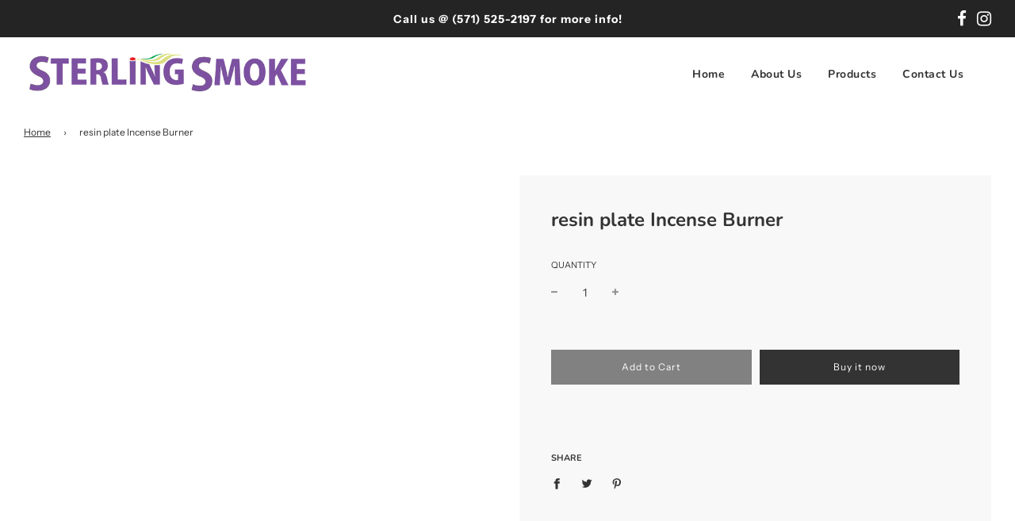

--- FILE ---
content_type: text/javascript
request_url: https://www.sterlingsmoke.com/cdn/shop/t/2/assets/theme.js?v=118979050835978928611599239642
body_size: 198268
content:
!function(e){var t={};function n(r){if(t[r])return t[r].exports;var i=t[r]={i:r,l:!1,exports:{}};return e[r].call(i.exports,i,i.exports,n),i.l=!0,i.exports}n.m=e,n.c=t,n.d=function(e,t,r){n.o(e,t)||Object.defineProperty(e,t,{enumerable:!0,get:r})},n.r=function(e){"undefined"!=typeof Symbol&&Symbol.toStringTag&&Object.defineProperty(e,Symbol.toStringTag,{value:"Module"}),Object.defineProperty(e,"__esModule",{value:!0})},n.t=function(e,t){if(1&t&&(e=n(e)),8&t)return e;if(4&t&&"object"==typeof e&&e&&e.__esModule)return e;var r=Object.create(null);if(n.r(r),Object.defineProperty(r,"default",{enumerable:!0,value:e}),2&t&&"string"!=typeof e)for(var i in e)n.d(r,i,function(t){return e[t]}.bind(null,i));return r},n.n=function(e){var t=e&&e.__esModule?function(){return e.default}:function(){return e};return n.d(t,"a",t),t},n.o=function(e,t){return Object.prototype.hasOwnProperty.call(e,t)},n.p="",n(n.s=12)}([function(e,t,n){var r;
/*!
 * jQuery JavaScript Library v3.5.1
 * https://jquery.com/
 *
 * Includes Sizzle.js
 * https://sizzlejs.com/
 *
 * Copyright JS Foundation and other contributors
 * Released under the MIT license
 * https://jquery.org/license
 *
 * Date: 2020-05-04T22:49Z
 */!function(t,n){"use strict";"object"==typeof e.exports?e.exports=t.document?n(t,!0):function(e){if(!e.document)throw new Error("jQuery requires a window with a document");return n(e)}:n(t)}("undefined"!=typeof window?window:this,(function(n,i){"use strict";var o=[],a=Object.getPrototypeOf,s=o.slice,l=o.flat?function(e){return o.flat.call(e)}:function(e){return o.concat.apply([],e)},c=o.push,u=o.indexOf,d={},p=d.toString,h=d.hasOwnProperty,f=h.toString,m=f.call(Object),g={},v=function(e){return"function"==typeof e&&"number"!=typeof e.nodeType},y=function(e){return null!=e&&e===e.window},b=n.document,w={type:!0,src:!0,nonce:!0,noModule:!0};function x(e,t,n){var r,i,o=(n=n||b).createElement("script");if(o.text=e,t)for(r in w)(i=t[r]||t.getAttribute&&t.getAttribute(r))&&o.setAttribute(r,i);n.head.appendChild(o).parentNode.removeChild(o)}function E(e){return null==e?e+"":"object"==typeof e||"function"==typeof e?d[p.call(e)]||"object":typeof e}var C=function(e,t){return new C.fn.init(e,t)};function S(e){var t=!!e&&"length"in e&&e.length,n=E(e);return!v(e)&&!y(e)&&("array"===n||0===t||"number"==typeof t&&t>0&&t-1 in e)}C.fn=C.prototype={jquery:"3.5.1",constructor:C,length:0,toArray:function(){return s.call(this)},get:function(e){return null==e?s.call(this):e<0?this[e+this.length]:this[e]},pushStack:function(e){var t=C.merge(this.constructor(),e);return t.prevObject=this,t},each:function(e){return C.each(this,e)},map:function(e){return this.pushStack(C.map(this,(function(t,n){return e.call(t,n,t)})))},slice:function(){return this.pushStack(s.apply(this,arguments))},first:function(){return this.eq(0)},last:function(){return this.eq(-1)},even:function(){return this.pushStack(C.grep(this,(function(e,t){return(t+1)%2})))},odd:function(){return this.pushStack(C.grep(this,(function(e,t){return t%2})))},eq:function(e){var t=this.length,n=+e+(e<0?t:0);return this.pushStack(n>=0&&n<t?[this[n]]:[])},end:function(){return this.prevObject||this.constructor()},push:c,sort:o.sort,splice:o.splice},C.extend=C.fn.extend=function(){var e,t,n,r,i,o,a=arguments[0]||{},s=1,l=arguments.length,c=!1;for("boolean"==typeof a&&(c=a,a=arguments[s]||{},s++),"object"==typeof a||v(a)||(a={}),s===l&&(a=this,s--);s<l;s++)if(null!=(e=arguments[s]))for(t in e)r=e[t],"__proto__"!==t&&a!==r&&(c&&r&&(C.isPlainObject(r)||(i=Array.isArray(r)))?(n=a[t],o=i&&!Array.isArray(n)?[]:i||C.isPlainObject(n)?n:{},i=!1,a[t]=C.extend(c,o,r)):void 0!==r&&(a[t]=r));return a},C.extend({expando:"jQuery"+("3.5.1"+Math.random()).replace(/\D/g,""),isReady:!0,error:function(e){throw new Error(e)},noop:function(){},isPlainObject:function(e){var t,n;return!(!e||"[object Object]"!==p.call(e))&&(!(t=a(e))||"function"==typeof(n=h.call(t,"constructor")&&t.constructor)&&f.call(n)===m)},isEmptyObject:function(e){var t;for(t in e)return!1;return!0},globalEval:function(e,t,n){x(e,{nonce:t&&t.nonce},n)},each:function(e,t){var n,r=0;if(S(e))for(n=e.length;r<n&&!1!==t.call(e[r],r,e[r]);r++);else for(r in e)if(!1===t.call(e[r],r,e[r]))break;return e},makeArray:function(e,t){var n=t||[];return null!=e&&(S(Object(e))?C.merge(n,"string"==typeof e?[e]:e):c.call(n,e)),n},inArray:function(e,t,n){return null==t?-1:u.call(t,e,n)},merge:function(e,t){for(var n=+t.length,r=0,i=e.length;r<n;r++)e[i++]=t[r];return e.length=i,e},grep:function(e,t,n){for(var r=[],i=0,o=e.length,a=!n;i<o;i++)!t(e[i],i)!==a&&r.push(e[i]);return r},map:function(e,t,n){var r,i,o=0,a=[];if(S(e))for(r=e.length;o<r;o++)null!=(i=t(e[o],o,n))&&a.push(i);else for(o in e)null!=(i=t(e[o],o,n))&&a.push(i);return l(a)},guid:1,support:g}),"function"==typeof Symbol&&(C.fn[Symbol.iterator]=o[Symbol.iterator]),C.each("Boolean Number String Function Array Date RegExp Object Error Symbol".split(" "),(function(e,t){d["[object "+t+"]"]=t.toLowerCase()}));var T=
/*!
 * Sizzle CSS Selector Engine v2.3.5
 * https://sizzlejs.com/
 *
 * Copyright JS Foundation and other contributors
 * Released under the MIT license
 * https://js.foundation/
 *
 * Date: 2020-03-14
 */
function(e){var t,n,r,i,o,a,s,l,c,u,d,p,h,f,m,g,v,y,b,w="sizzle"+1*new Date,x=e.document,E=0,C=0,S=le(),T=le(),k=le(),A=le(),_=function(e,t){return e===t&&(d=!0),0},L={}.hasOwnProperty,D=[],$=D.pop,O=D.push,M=D.push,q=D.slice,P=function(e,t){for(var n=0,r=e.length;n<r;n++)if(e[n]===t)return n;return-1},I="checked|selected|async|autofocus|autoplay|controls|defer|disabled|hidden|ismap|loop|multiple|open|readonly|required|scoped",N="[\\x20\\t\\r\\n\\f]",z="(?:\\\\[\\da-fA-F]{1,6}"+N+"?|\\\\[^\\r\\n\\f]|[\\w-]|[^\0-\\x7f])+",R="\\["+N+"*("+z+")(?:"+N+"*([*^$|!~]?=)"+N+"*(?:'((?:\\\\.|[^\\\\'])*)'|\"((?:\\\\.|[^\\\\\"])*)\"|("+z+"))|)"+N+"*\\]",B=":("+z+")(?:\\((('((?:\\\\.|[^\\\\'])*)'|\"((?:\\\\.|[^\\\\\"])*)\")|((?:\\\\.|[^\\\\()[\\]]|"+R+")*)|.*)\\)|)",F=new RegExp(N+"+","g"),j=new RegExp("^"+N+"+|((?:^|[^\\\\])(?:\\\\.)*)"+N+"+$","g"),H=new RegExp("^"+N+"*,"+N+"*"),V=new RegExp("^"+N+"*([>+~]|"+N+")"+N+"*"),W=new RegExp(N+"|>"),U=new RegExp(B),G=new RegExp("^"+z+"$"),Y={ID:new RegExp("^#("+z+")"),CLASS:new RegExp("^\\.("+z+")"),TAG:new RegExp("^("+z+"|[*])"),ATTR:new RegExp("^"+R),PSEUDO:new RegExp("^"+B),CHILD:new RegExp("^:(only|first|last|nth|nth-last)-(child|of-type)(?:\\("+N+"*(even|odd|(([+-]|)(\\d*)n|)"+N+"*(?:([+-]|)"+N+"*(\\d+)|))"+N+"*\\)|)","i"),bool:new RegExp("^(?:"+I+")$","i"),needsContext:new RegExp("^"+N+"*[>+~]|:(even|odd|eq|gt|lt|nth|first|last)(?:\\("+N+"*((?:-\\d)?\\d*)"+N+"*\\)|)(?=[^-]|$)","i")},X=/HTML$/i,K=/^(?:input|select|textarea|button)$/i,J=/^h\d$/i,Z=/^[^{]+\{\s*\[native \w/,Q=/^(?:#([\w-]+)|(\w+)|\.([\w-]+))$/,ee=/[+~]/,te=new RegExp("\\\\[\\da-fA-F]{1,6}"+N+"?|\\\\([^\\r\\n\\f])","g"),ne=function(e,t){var n="0x"+e.slice(1)-65536;return t||(n<0?String.fromCharCode(n+65536):String.fromCharCode(n>>10|55296,1023&n|56320))},re=/([\0-\x1f\x7f]|^-?\d)|^-$|[^\0-\x1f\x7f-\uFFFF\w-]/g,ie=function(e,t){return t?"\0"===e?"�":e.slice(0,-1)+"\\"+e.charCodeAt(e.length-1).toString(16)+" ":"\\"+e},oe=function(){p()},ae=we((function(e){return!0===e.disabled&&"fieldset"===e.nodeName.toLowerCase()}),{dir:"parentNode",next:"legend"});try{M.apply(D=q.call(x.childNodes),x.childNodes),D[x.childNodes.length].nodeType}catch(e){M={apply:D.length?function(e,t){O.apply(e,q.call(t))}:function(e,t){for(var n=e.length,r=0;e[n++]=t[r++];);e.length=n-1}}}function se(e,t,r,i){var o,s,c,u,d,f,v,y=t&&t.ownerDocument,x=t?t.nodeType:9;if(r=r||[],"string"!=typeof e||!e||1!==x&&9!==x&&11!==x)return r;if(!i&&(p(t),t=t||h,m)){if(11!==x&&(d=Q.exec(e)))if(o=d[1]){if(9===x){if(!(c=t.getElementById(o)))return r;if(c.id===o)return r.push(c),r}else if(y&&(c=y.getElementById(o))&&b(t,c)&&c.id===o)return r.push(c),r}else{if(d[2])return M.apply(r,t.getElementsByTagName(e)),r;if((o=d[3])&&n.getElementsByClassName&&t.getElementsByClassName)return M.apply(r,t.getElementsByClassName(o)),r}if(n.qsa&&!A[e+" "]&&(!g||!g.test(e))&&(1!==x||"object"!==t.nodeName.toLowerCase())){if(v=e,y=t,1===x&&(W.test(e)||V.test(e))){for((y=ee.test(e)&&ve(t.parentNode)||t)===t&&n.scope||((u=t.getAttribute("id"))?u=u.replace(re,ie):t.setAttribute("id",u=w)),s=(f=a(e)).length;s--;)f[s]=(u?"#"+u:":scope")+" "+be(f[s]);v=f.join(",")}try{return M.apply(r,y.querySelectorAll(v)),r}catch(t){A(e,!0)}finally{u===w&&t.removeAttribute("id")}}}return l(e.replace(j,"$1"),t,r,i)}function le(){var e=[];return function t(n,i){return e.push(n+" ")>r.cacheLength&&delete t[e.shift()],t[n+" "]=i}}function ce(e){return e[w]=!0,e}function ue(e){var t=h.createElement("fieldset");try{return!!e(t)}catch(e){return!1}finally{t.parentNode&&t.parentNode.removeChild(t),t=null}}function de(e,t){for(var n=e.split("|"),i=n.length;i--;)r.attrHandle[n[i]]=t}function pe(e,t){var n=t&&e,r=n&&1===e.nodeType&&1===t.nodeType&&e.sourceIndex-t.sourceIndex;if(r)return r;if(n)for(;n=n.nextSibling;)if(n===t)return-1;return e?1:-1}function he(e){return function(t){return"input"===t.nodeName.toLowerCase()&&t.type===e}}function fe(e){return function(t){var n=t.nodeName.toLowerCase();return("input"===n||"button"===n)&&t.type===e}}function me(e){return function(t){return"form"in t?t.parentNode&&!1===t.disabled?"label"in t?"label"in t.parentNode?t.parentNode.disabled===e:t.disabled===e:t.isDisabled===e||t.isDisabled!==!e&&ae(t)===e:t.disabled===e:"label"in t&&t.disabled===e}}function ge(e){return ce((function(t){return t=+t,ce((function(n,r){for(var i,o=e([],n.length,t),a=o.length;a--;)n[i=o[a]]&&(n[i]=!(r[i]=n[i]))}))}))}function ve(e){return e&&void 0!==e.getElementsByTagName&&e}for(t in n=se.support={},o=se.isXML=function(e){var t=e.namespaceURI,n=(e.ownerDocument||e).documentElement;return!X.test(t||n&&n.nodeName||"HTML")},p=se.setDocument=function(e){var t,i,a=e?e.ownerDocument||e:x;return a!=h&&9===a.nodeType&&a.documentElement?(f=(h=a).documentElement,m=!o(h),x!=h&&(i=h.defaultView)&&i.top!==i&&(i.addEventListener?i.addEventListener("unload",oe,!1):i.attachEvent&&i.attachEvent("onunload",oe)),n.scope=ue((function(e){return f.appendChild(e).appendChild(h.createElement("div")),void 0!==e.querySelectorAll&&!e.querySelectorAll(":scope fieldset div").length})),n.attributes=ue((function(e){return e.className="i",!e.getAttribute("className")})),n.getElementsByTagName=ue((function(e){return e.appendChild(h.createComment("")),!e.getElementsByTagName("*").length})),n.getElementsByClassName=Z.test(h.getElementsByClassName),n.getById=ue((function(e){return f.appendChild(e).id=w,!h.getElementsByName||!h.getElementsByName(w).length})),n.getById?(r.filter.ID=function(e){var t=e.replace(te,ne);return function(e){return e.getAttribute("id")===t}},r.find.ID=function(e,t){if(void 0!==t.getElementById&&m){var n=t.getElementById(e);return n?[n]:[]}}):(r.filter.ID=function(e){var t=e.replace(te,ne);return function(e){var n=void 0!==e.getAttributeNode&&e.getAttributeNode("id");return n&&n.value===t}},r.find.ID=function(e,t){if(void 0!==t.getElementById&&m){var n,r,i,o=t.getElementById(e);if(o){if((n=o.getAttributeNode("id"))&&n.value===e)return[o];for(i=t.getElementsByName(e),r=0;o=i[r++];)if((n=o.getAttributeNode("id"))&&n.value===e)return[o]}return[]}}),r.find.TAG=n.getElementsByTagName?function(e,t){return void 0!==t.getElementsByTagName?t.getElementsByTagName(e):n.qsa?t.querySelectorAll(e):void 0}:function(e,t){var n,r=[],i=0,o=t.getElementsByTagName(e);if("*"===e){for(;n=o[i++];)1===n.nodeType&&r.push(n);return r}return o},r.find.CLASS=n.getElementsByClassName&&function(e,t){if(void 0!==t.getElementsByClassName&&m)return t.getElementsByClassName(e)},v=[],g=[],(n.qsa=Z.test(h.querySelectorAll))&&(ue((function(e){var t;f.appendChild(e).innerHTML="<a id='"+w+"'></a><select id='"+w+"-\r\\' msallowcapture=''><option selected=''></option></select>",e.querySelectorAll("[msallowcapture^='']").length&&g.push("[*^$]="+N+"*(?:''|\"\")"),e.querySelectorAll("[selected]").length||g.push("\\["+N+"*(?:value|"+I+")"),e.querySelectorAll("[id~="+w+"-]").length||g.push("~="),(t=h.createElement("input")).setAttribute("name",""),e.appendChild(t),e.querySelectorAll("[name='']").length||g.push("\\["+N+"*name"+N+"*="+N+"*(?:''|\"\")"),e.querySelectorAll(":checked").length||g.push(":checked"),e.querySelectorAll("a#"+w+"+*").length||g.push(".#.+[+~]"),e.querySelectorAll("\\\f"),g.push("[\\r\\n\\f]")})),ue((function(e){e.innerHTML="<a href='' disabled='disabled'></a><select disabled='disabled'><option/></select>";var t=h.createElement("input");t.setAttribute("type","hidden"),e.appendChild(t).setAttribute("name","D"),e.querySelectorAll("[name=d]").length&&g.push("name"+N+"*[*^$|!~]?="),2!==e.querySelectorAll(":enabled").length&&g.push(":enabled",":disabled"),f.appendChild(e).disabled=!0,2!==e.querySelectorAll(":disabled").length&&g.push(":enabled",":disabled"),e.querySelectorAll("*,:x"),g.push(",.*:")}))),(n.matchesSelector=Z.test(y=f.matches||f.webkitMatchesSelector||f.mozMatchesSelector||f.oMatchesSelector||f.msMatchesSelector))&&ue((function(e){n.disconnectedMatch=y.call(e,"*"),y.call(e,"[s!='']:x"),v.push("!=",B)})),g=g.length&&new RegExp(g.join("|")),v=v.length&&new RegExp(v.join("|")),t=Z.test(f.compareDocumentPosition),b=t||Z.test(f.contains)?function(e,t){var n=9===e.nodeType?e.documentElement:e,r=t&&t.parentNode;return e===r||!(!r||1!==r.nodeType||!(n.contains?n.contains(r):e.compareDocumentPosition&&16&e.compareDocumentPosition(r)))}:function(e,t){if(t)for(;t=t.parentNode;)if(t===e)return!0;return!1},_=t?function(e,t){if(e===t)return d=!0,0;var r=!e.compareDocumentPosition-!t.compareDocumentPosition;return r||(1&(r=(e.ownerDocument||e)==(t.ownerDocument||t)?e.compareDocumentPosition(t):1)||!n.sortDetached&&t.compareDocumentPosition(e)===r?e==h||e.ownerDocument==x&&b(x,e)?-1:t==h||t.ownerDocument==x&&b(x,t)?1:u?P(u,e)-P(u,t):0:4&r?-1:1)}:function(e,t){if(e===t)return d=!0,0;var n,r=0,i=e.parentNode,o=t.parentNode,a=[e],s=[t];if(!i||!o)return e==h?-1:t==h?1:i?-1:o?1:u?P(u,e)-P(u,t):0;if(i===o)return pe(e,t);for(n=e;n=n.parentNode;)a.unshift(n);for(n=t;n=n.parentNode;)s.unshift(n);for(;a[r]===s[r];)r++;return r?pe(a[r],s[r]):a[r]==x?-1:s[r]==x?1:0},h):h},se.matches=function(e,t){return se(e,null,null,t)},se.matchesSelector=function(e,t){if(p(e),n.matchesSelector&&m&&!A[t+" "]&&(!v||!v.test(t))&&(!g||!g.test(t)))try{var r=y.call(e,t);if(r||n.disconnectedMatch||e.document&&11!==e.document.nodeType)return r}catch(e){A(t,!0)}return se(t,h,null,[e]).length>0},se.contains=function(e,t){return(e.ownerDocument||e)!=h&&p(e),b(e,t)},se.attr=function(e,t){(e.ownerDocument||e)!=h&&p(e);var i=r.attrHandle[t.toLowerCase()],o=i&&L.call(r.attrHandle,t.toLowerCase())?i(e,t,!m):void 0;return void 0!==o?o:n.attributes||!m?e.getAttribute(t):(o=e.getAttributeNode(t))&&o.specified?o.value:null},se.escape=function(e){return(e+"").replace(re,ie)},se.error=function(e){throw new Error("Syntax error, unrecognized expression: "+e)},se.uniqueSort=function(e){var t,r=[],i=0,o=0;if(d=!n.detectDuplicates,u=!n.sortStable&&e.slice(0),e.sort(_),d){for(;t=e[o++];)t===e[o]&&(i=r.push(o));for(;i--;)e.splice(r[i],1)}return u=null,e},i=se.getText=function(e){var t,n="",r=0,o=e.nodeType;if(o){if(1===o||9===o||11===o){if("string"==typeof e.textContent)return e.textContent;for(e=e.firstChild;e;e=e.nextSibling)n+=i(e)}else if(3===o||4===o)return e.nodeValue}else for(;t=e[r++];)n+=i(t);return n},(r=se.selectors={cacheLength:50,createPseudo:ce,match:Y,attrHandle:{},find:{},relative:{">":{dir:"parentNode",first:!0}," ":{dir:"parentNode"},"+":{dir:"previousSibling",first:!0},"~":{dir:"previousSibling"}},preFilter:{ATTR:function(e){return e[1]=e[1].replace(te,ne),e[3]=(e[3]||e[4]||e[5]||"").replace(te,ne),"~="===e[2]&&(e[3]=" "+e[3]+" "),e.slice(0,4)},CHILD:function(e){return e[1]=e[1].toLowerCase(),"nth"===e[1].slice(0,3)?(e[3]||se.error(e[0]),e[4]=+(e[4]?e[5]+(e[6]||1):2*("even"===e[3]||"odd"===e[3])),e[5]=+(e[7]+e[8]||"odd"===e[3])):e[3]&&se.error(e[0]),e},PSEUDO:function(e){var t,n=!e[6]&&e[2];return Y.CHILD.test(e[0])?null:(e[3]?e[2]=e[4]||e[5]||"":n&&U.test(n)&&(t=a(n,!0))&&(t=n.indexOf(")",n.length-t)-n.length)&&(e[0]=e[0].slice(0,t),e[2]=n.slice(0,t)),e.slice(0,3))}},filter:{TAG:function(e){var t=e.replace(te,ne).toLowerCase();return"*"===e?function(){return!0}:function(e){return e.nodeName&&e.nodeName.toLowerCase()===t}},CLASS:function(e){var t=S[e+" "];return t||(t=new RegExp("(^|"+N+")"+e+"("+N+"|$)"))&&S(e,(function(e){return t.test("string"==typeof e.className&&e.className||void 0!==e.getAttribute&&e.getAttribute("class")||"")}))},ATTR:function(e,t,n){return function(r){var i=se.attr(r,e);return null==i?"!="===t:!t||(i+="","="===t?i===n:"!="===t?i!==n:"^="===t?n&&0===i.indexOf(n):"*="===t?n&&i.indexOf(n)>-1:"$="===t?n&&i.slice(-n.length)===n:"~="===t?(" "+i.replace(F," ")+" ").indexOf(n)>-1:"|="===t&&(i===n||i.slice(0,n.length+1)===n+"-"))}},CHILD:function(e,t,n,r,i){var o="nth"!==e.slice(0,3),a="last"!==e.slice(-4),s="of-type"===t;return 1===r&&0===i?function(e){return!!e.parentNode}:function(t,n,l){var c,u,d,p,h,f,m=o!==a?"nextSibling":"previousSibling",g=t.parentNode,v=s&&t.nodeName.toLowerCase(),y=!l&&!s,b=!1;if(g){if(o){for(;m;){for(p=t;p=p[m];)if(s?p.nodeName.toLowerCase()===v:1===p.nodeType)return!1;f=m="only"===e&&!f&&"nextSibling"}return!0}if(f=[a?g.firstChild:g.lastChild],a&&y){for(b=(h=(c=(u=(d=(p=g)[w]||(p[w]={}))[p.uniqueID]||(d[p.uniqueID]={}))[e]||[])[0]===E&&c[1])&&c[2],p=h&&g.childNodes[h];p=++h&&p&&p[m]||(b=h=0)||f.pop();)if(1===p.nodeType&&++b&&p===t){u[e]=[E,h,b];break}}else if(y&&(b=h=(c=(u=(d=(p=t)[w]||(p[w]={}))[p.uniqueID]||(d[p.uniqueID]={}))[e]||[])[0]===E&&c[1]),!1===b)for(;(p=++h&&p&&p[m]||(b=h=0)||f.pop())&&((s?p.nodeName.toLowerCase()!==v:1!==p.nodeType)||!++b||(y&&((u=(d=p[w]||(p[w]={}))[p.uniqueID]||(d[p.uniqueID]={}))[e]=[E,b]),p!==t)););return(b-=i)===r||b%r==0&&b/r>=0}}},PSEUDO:function(e,t){var n,i=r.pseudos[e]||r.setFilters[e.toLowerCase()]||se.error("unsupported pseudo: "+e);return i[w]?i(t):i.length>1?(n=[e,e,"",t],r.setFilters.hasOwnProperty(e.toLowerCase())?ce((function(e,n){for(var r,o=i(e,t),a=o.length;a--;)e[r=P(e,o[a])]=!(n[r]=o[a])})):function(e){return i(e,0,n)}):i}},pseudos:{not:ce((function(e){var t=[],n=[],r=s(e.replace(j,"$1"));return r[w]?ce((function(e,t,n,i){for(var o,a=r(e,null,i,[]),s=e.length;s--;)(o=a[s])&&(e[s]=!(t[s]=o))})):function(e,i,o){return t[0]=e,r(t,null,o,n),t[0]=null,!n.pop()}})),has:ce((function(e){return function(t){return se(e,t).length>0}})),contains:ce((function(e){return e=e.replace(te,ne),function(t){return(t.textContent||i(t)).indexOf(e)>-1}})),lang:ce((function(e){return G.test(e||"")||se.error("unsupported lang: "+e),e=e.replace(te,ne).toLowerCase(),function(t){var n;do{if(n=m?t.lang:t.getAttribute("xml:lang")||t.getAttribute("lang"))return(n=n.toLowerCase())===e||0===n.indexOf(e+"-")}while((t=t.parentNode)&&1===t.nodeType);return!1}})),target:function(t){var n=e.location&&e.location.hash;return n&&n.slice(1)===t.id},root:function(e){return e===f},focus:function(e){return e===h.activeElement&&(!h.hasFocus||h.hasFocus())&&!!(e.type||e.href||~e.tabIndex)},enabled:me(!1),disabled:me(!0),checked:function(e){var t=e.nodeName.toLowerCase();return"input"===t&&!!e.checked||"option"===t&&!!e.selected},selected:function(e){return e.parentNode&&e.parentNode.selectedIndex,!0===e.selected},empty:function(e){for(e=e.firstChild;e;e=e.nextSibling)if(e.nodeType<6)return!1;return!0},parent:function(e){return!r.pseudos.empty(e)},header:function(e){return J.test(e.nodeName)},input:function(e){return K.test(e.nodeName)},button:function(e){var t=e.nodeName.toLowerCase();return"input"===t&&"button"===e.type||"button"===t},text:function(e){var t;return"input"===e.nodeName.toLowerCase()&&"text"===e.type&&(null==(t=e.getAttribute("type"))||"text"===t.toLowerCase())},first:ge((function(){return[0]})),last:ge((function(e,t){return[t-1]})),eq:ge((function(e,t,n){return[n<0?n+t:n]})),even:ge((function(e,t){for(var n=0;n<t;n+=2)e.push(n);return e})),odd:ge((function(e,t){for(var n=1;n<t;n+=2)e.push(n);return e})),lt:ge((function(e,t,n){for(var r=n<0?n+t:n>t?t:n;--r>=0;)e.push(r);return e})),gt:ge((function(e,t,n){for(var r=n<0?n+t:n;++r<t;)e.push(r);return e}))}}).pseudos.nth=r.pseudos.eq,{radio:!0,checkbox:!0,file:!0,password:!0,image:!0})r.pseudos[t]=he(t);for(t in{submit:!0,reset:!0})r.pseudos[t]=fe(t);function ye(){}function be(e){for(var t=0,n=e.length,r="";t<n;t++)r+=e[t].value;return r}function we(e,t,n){var r=t.dir,i=t.next,o=i||r,a=n&&"parentNode"===o,s=C++;return t.first?function(t,n,i){for(;t=t[r];)if(1===t.nodeType||a)return e(t,n,i);return!1}:function(t,n,l){var c,u,d,p=[E,s];if(l){for(;t=t[r];)if((1===t.nodeType||a)&&e(t,n,l))return!0}else for(;t=t[r];)if(1===t.nodeType||a)if(u=(d=t[w]||(t[w]={}))[t.uniqueID]||(d[t.uniqueID]={}),i&&i===t.nodeName.toLowerCase())t=t[r]||t;else{if((c=u[o])&&c[0]===E&&c[1]===s)return p[2]=c[2];if(u[o]=p,p[2]=e(t,n,l))return!0}return!1}}function xe(e){return e.length>1?function(t,n,r){for(var i=e.length;i--;)if(!e[i](t,n,r))return!1;return!0}:e[0]}function Ee(e,t,n,r,i){for(var o,a=[],s=0,l=e.length,c=null!=t;s<l;s++)(o=e[s])&&(n&&!n(o,r,i)||(a.push(o),c&&t.push(s)));return a}function Ce(e,t,n,r,i,o){return r&&!r[w]&&(r=Ce(r)),i&&!i[w]&&(i=Ce(i,o)),ce((function(o,a,s,l){var c,u,d,p=[],h=[],f=a.length,m=o||function(e,t,n){for(var r=0,i=t.length;r<i;r++)se(e,t[r],n);return n}(t||"*",s.nodeType?[s]:s,[]),g=!e||!o&&t?m:Ee(m,p,e,s,l),v=n?i||(o?e:f||r)?[]:a:g;if(n&&n(g,v,s,l),r)for(c=Ee(v,h),r(c,[],s,l),u=c.length;u--;)(d=c[u])&&(v[h[u]]=!(g[h[u]]=d));if(o){if(i||e){if(i){for(c=[],u=v.length;u--;)(d=v[u])&&c.push(g[u]=d);i(null,v=[],c,l)}for(u=v.length;u--;)(d=v[u])&&(c=i?P(o,d):p[u])>-1&&(o[c]=!(a[c]=d))}}else v=Ee(v===a?v.splice(f,v.length):v),i?i(null,a,v,l):M.apply(a,v)}))}function Se(e){for(var t,n,i,o=e.length,a=r.relative[e[0].type],s=a||r.relative[" "],l=a?1:0,u=we((function(e){return e===t}),s,!0),d=we((function(e){return P(t,e)>-1}),s,!0),p=[function(e,n,r){var i=!a&&(r||n!==c)||((t=n).nodeType?u(e,n,r):d(e,n,r));return t=null,i}];l<o;l++)if(n=r.relative[e[l].type])p=[we(xe(p),n)];else{if((n=r.filter[e[l].type].apply(null,e[l].matches))[w]){for(i=++l;i<o&&!r.relative[e[i].type];i++);return Ce(l>1&&xe(p),l>1&&be(e.slice(0,l-1).concat({value:" "===e[l-2].type?"*":""})).replace(j,"$1"),n,l<i&&Se(e.slice(l,i)),i<o&&Se(e=e.slice(i)),i<o&&be(e))}p.push(n)}return xe(p)}return ye.prototype=r.filters=r.pseudos,r.setFilters=new ye,a=se.tokenize=function(e,t){var n,i,o,a,s,l,c,u=T[e+" "];if(u)return t?0:u.slice(0);for(s=e,l=[],c=r.preFilter;s;){for(a in n&&!(i=H.exec(s))||(i&&(s=s.slice(i[0].length)||s),l.push(o=[])),n=!1,(i=V.exec(s))&&(n=i.shift(),o.push({value:n,type:i[0].replace(j," ")}),s=s.slice(n.length)),r.filter)!(i=Y[a].exec(s))||c[a]&&!(i=c[a](i))||(n=i.shift(),o.push({value:n,type:a,matches:i}),s=s.slice(n.length));if(!n)break}return t?s.length:s?se.error(e):T(e,l).slice(0)},s=se.compile=function(e,t){var n,i=[],o=[],s=k[e+" "];if(!s){for(t||(t=a(e)),n=t.length;n--;)(s=Se(t[n]))[w]?i.push(s):o.push(s);(s=k(e,function(e,t){var n=t.length>0,i=e.length>0,o=function(o,a,s,l,u){var d,f,g,v=0,y="0",b=o&&[],w=[],x=c,C=o||i&&r.find.TAG("*",u),S=E+=null==x?1:Math.random()||.1,T=C.length;for(u&&(c=a==h||a||u);y!==T&&null!=(d=C[y]);y++){if(i&&d){for(f=0,a||d.ownerDocument==h||(p(d),s=!m);g=e[f++];)if(g(d,a||h,s)){l.push(d);break}u&&(E=S)}n&&((d=!g&&d)&&v--,o&&b.push(d))}if(v+=y,n&&y!==v){for(f=0;g=t[f++];)g(b,w,a,s);if(o){if(v>0)for(;y--;)b[y]||w[y]||(w[y]=$.call(l));w=Ee(w)}M.apply(l,w),u&&!o&&w.length>0&&v+t.length>1&&se.uniqueSort(l)}return u&&(E=S,c=x),b};return n?ce(o):o}(o,i))).selector=e}return s},l=se.select=function(e,t,n,i){var o,l,c,u,d,p="function"==typeof e&&e,h=!i&&a(e=p.selector||e);if(n=n||[],1===h.length){if((l=h[0]=h[0].slice(0)).length>2&&"ID"===(c=l[0]).type&&9===t.nodeType&&m&&r.relative[l[1].type]){if(!(t=(r.find.ID(c.matches[0].replace(te,ne),t)||[])[0]))return n;p&&(t=t.parentNode),e=e.slice(l.shift().value.length)}for(o=Y.needsContext.test(e)?0:l.length;o--&&(c=l[o],!r.relative[u=c.type]);)if((d=r.find[u])&&(i=d(c.matches[0].replace(te,ne),ee.test(l[0].type)&&ve(t.parentNode)||t))){if(l.splice(o,1),!(e=i.length&&be(l)))return M.apply(n,i),n;break}}return(p||s(e,h))(i,t,!m,n,!t||ee.test(e)&&ve(t.parentNode)||t),n},n.sortStable=w.split("").sort(_).join("")===w,n.detectDuplicates=!!d,p(),n.sortDetached=ue((function(e){return 1&e.compareDocumentPosition(h.createElement("fieldset"))})),ue((function(e){return e.innerHTML="<a href='#'></a>","#"===e.firstChild.getAttribute("href")}))||de("type|href|height|width",(function(e,t,n){if(!n)return e.getAttribute(t,"type"===t.toLowerCase()?1:2)})),n.attributes&&ue((function(e){return e.innerHTML="<input/>",e.firstChild.setAttribute("value",""),""===e.firstChild.getAttribute("value")}))||de("value",(function(e,t,n){if(!n&&"input"===e.nodeName.toLowerCase())return e.defaultValue})),ue((function(e){return null==e.getAttribute("disabled")}))||de(I,(function(e,t,n){var r;if(!n)return!0===e[t]?t.toLowerCase():(r=e.getAttributeNode(t))&&r.specified?r.value:null})),se}(n);C.find=T,C.expr=T.selectors,C.expr[":"]=C.expr.pseudos,C.uniqueSort=C.unique=T.uniqueSort,C.text=T.getText,C.isXMLDoc=T.isXML,C.contains=T.contains,C.escapeSelector=T.escape;var k=function(e,t,n){for(var r=[],i=void 0!==n;(e=e[t])&&9!==e.nodeType;)if(1===e.nodeType){if(i&&C(e).is(n))break;r.push(e)}return r},A=function(e,t){for(var n=[];e;e=e.nextSibling)1===e.nodeType&&e!==t&&n.push(e);return n},_=C.expr.match.needsContext;function L(e,t){return e.nodeName&&e.nodeName.toLowerCase()===t.toLowerCase()}var D=/^<([a-z][^\/\0>:\x20\t\r\n\f]*)[\x20\t\r\n\f]*\/?>(?:<\/\1>|)$/i;function $(e,t,n){return v(t)?C.grep(e,(function(e,r){return!!t.call(e,r,e)!==n})):t.nodeType?C.grep(e,(function(e){return e===t!==n})):"string"!=typeof t?C.grep(e,(function(e){return u.call(t,e)>-1!==n})):C.filter(t,e,n)}C.filter=function(e,t,n){var r=t[0];return n&&(e=":not("+e+")"),1===t.length&&1===r.nodeType?C.find.matchesSelector(r,e)?[r]:[]:C.find.matches(e,C.grep(t,(function(e){return 1===e.nodeType})))},C.fn.extend({find:function(e){var t,n,r=this.length,i=this;if("string"!=typeof e)return this.pushStack(C(e).filter((function(){for(t=0;t<r;t++)if(C.contains(i[t],this))return!0})));for(n=this.pushStack([]),t=0;t<r;t++)C.find(e,i[t],n);return r>1?C.uniqueSort(n):n},filter:function(e){return this.pushStack($(this,e||[],!1))},not:function(e){return this.pushStack($(this,e||[],!0))},is:function(e){return!!$(this,"string"==typeof e&&_.test(e)?C(e):e||[],!1).length}});var O,M=/^(?:\s*(<[\w\W]+>)[^>]*|#([\w-]+))$/;(C.fn.init=function(e,t,n){var r,i;if(!e)return this;if(n=n||O,"string"==typeof e){if(!(r="<"===e[0]&&">"===e[e.length-1]&&e.length>=3?[null,e,null]:M.exec(e))||!r[1]&&t)return!t||t.jquery?(t||n).find(e):this.constructor(t).find(e);if(r[1]){if(t=t instanceof C?t[0]:t,C.merge(this,C.parseHTML(r[1],t&&t.nodeType?t.ownerDocument||t:b,!0)),D.test(r[1])&&C.isPlainObject(t))for(r in t)v(this[r])?this[r](t[r]):this.attr(r,t[r]);return this}return(i=b.getElementById(r[2]))&&(this[0]=i,this.length=1),this}return e.nodeType?(this[0]=e,this.length=1,this):v(e)?void 0!==n.ready?n.ready(e):e(C):C.makeArray(e,this)}).prototype=C.fn,O=C(b);var q=/^(?:parents|prev(?:Until|All))/,P={children:!0,contents:!0,next:!0,prev:!0};function I(e,t){for(;(e=e[t])&&1!==e.nodeType;);return e}C.fn.extend({has:function(e){var t=C(e,this),n=t.length;return this.filter((function(){for(var e=0;e<n;e++)if(C.contains(this,t[e]))return!0}))},closest:function(e,t){var n,r=0,i=this.length,o=[],a="string"!=typeof e&&C(e);if(!_.test(e))for(;r<i;r++)for(n=this[r];n&&n!==t;n=n.parentNode)if(n.nodeType<11&&(a?a.index(n)>-1:1===n.nodeType&&C.find.matchesSelector(n,e))){o.push(n);break}return this.pushStack(o.length>1?C.uniqueSort(o):o)},index:function(e){return e?"string"==typeof e?u.call(C(e),this[0]):u.call(this,e.jquery?e[0]:e):this[0]&&this[0].parentNode?this.first().prevAll().length:-1},add:function(e,t){return this.pushStack(C.uniqueSort(C.merge(this.get(),C(e,t))))},addBack:function(e){return this.add(null==e?this.prevObject:this.prevObject.filter(e))}}),C.each({parent:function(e){var t=e.parentNode;return t&&11!==t.nodeType?t:null},parents:function(e){return k(e,"parentNode")},parentsUntil:function(e,t,n){return k(e,"parentNode",n)},next:function(e){return I(e,"nextSibling")},prev:function(e){return I(e,"previousSibling")},nextAll:function(e){return k(e,"nextSibling")},prevAll:function(e){return k(e,"previousSibling")},nextUntil:function(e,t,n){return k(e,"nextSibling",n)},prevUntil:function(e,t,n){return k(e,"previousSibling",n)},siblings:function(e){return A((e.parentNode||{}).firstChild,e)},children:function(e){return A(e.firstChild)},contents:function(e){return null!=e.contentDocument&&a(e.contentDocument)?e.contentDocument:(L(e,"template")&&(e=e.content||e),C.merge([],e.childNodes))}},(function(e,t){C.fn[e]=function(n,r){var i=C.map(this,t,n);return"Until"!==e.slice(-5)&&(r=n),r&&"string"==typeof r&&(i=C.filter(r,i)),this.length>1&&(P[e]||C.uniqueSort(i),q.test(e)&&i.reverse()),this.pushStack(i)}}));var N=/[^\x20\t\r\n\f]+/g;function z(e){return e}function R(e){throw e}function B(e,t,n,r){var i;try{e&&v(i=e.promise)?i.call(e).done(t).fail(n):e&&v(i=e.then)?i.call(e,t,n):t.apply(void 0,[e].slice(r))}catch(e){n.apply(void 0,[e])}}C.Callbacks=function(e){e="string"==typeof e?function(e){var t={};return C.each(e.match(N)||[],(function(e,n){t[n]=!0})),t}(e):C.extend({},e);var t,n,r,i,o=[],a=[],s=-1,l=function(){for(i=i||e.once,r=t=!0;a.length;s=-1)for(n=a.shift();++s<o.length;)!1===o[s].apply(n[0],n[1])&&e.stopOnFalse&&(s=o.length,n=!1);e.memory||(n=!1),t=!1,i&&(o=n?[]:"")},c={add:function(){return o&&(n&&!t&&(s=o.length-1,a.push(n)),function t(n){C.each(n,(function(n,r){v(r)?e.unique&&c.has(r)||o.push(r):r&&r.length&&"string"!==E(r)&&t(r)}))}(arguments),n&&!t&&l()),this},remove:function(){return C.each(arguments,(function(e,t){for(var n;(n=C.inArray(t,o,n))>-1;)o.splice(n,1),n<=s&&s--})),this},has:function(e){return e?C.inArray(e,o)>-1:o.length>0},empty:function(){return o&&(o=[]),this},disable:function(){return i=a=[],o=n="",this},disabled:function(){return!o},lock:function(){return i=a=[],n||t||(o=n=""),this},locked:function(){return!!i},fireWith:function(e,n){return i||(n=[e,(n=n||[]).slice?n.slice():n],a.push(n),t||l()),this},fire:function(){return c.fireWith(this,arguments),this},fired:function(){return!!r}};return c},C.extend({Deferred:function(e){var t=[["notify","progress",C.Callbacks("memory"),C.Callbacks("memory"),2],["resolve","done",C.Callbacks("once memory"),C.Callbacks("once memory"),0,"resolved"],["reject","fail",C.Callbacks("once memory"),C.Callbacks("once memory"),1,"rejected"]],r="pending",i={state:function(){return r},always:function(){return o.done(arguments).fail(arguments),this},catch:function(e){return i.then(null,e)},pipe:function(){var e=arguments;return C.Deferred((function(n){C.each(t,(function(t,r){var i=v(e[r[4]])&&e[r[4]];o[r[1]]((function(){var e=i&&i.apply(this,arguments);e&&v(e.promise)?e.promise().progress(n.notify).done(n.resolve).fail(n.reject):n[r[0]+"With"](this,i?[e]:arguments)}))})),e=null})).promise()},then:function(e,r,i){var o=0;function a(e,t,r,i){return function(){var s=this,l=arguments,c=function(){var n,c;if(!(e<o)){if((n=r.apply(s,l))===t.promise())throw new TypeError("Thenable self-resolution");c=n&&("object"==typeof n||"function"==typeof n)&&n.then,v(c)?i?c.call(n,a(o,t,z,i),a(o,t,R,i)):(o++,c.call(n,a(o,t,z,i),a(o,t,R,i),a(o,t,z,t.notifyWith))):(r!==z&&(s=void 0,l=[n]),(i||t.resolveWith)(s,l))}},u=i?c:function(){try{c()}catch(n){C.Deferred.exceptionHook&&C.Deferred.exceptionHook(n,u.stackTrace),e+1>=o&&(r!==R&&(s=void 0,l=[n]),t.rejectWith(s,l))}};e?u():(C.Deferred.getStackHook&&(u.stackTrace=C.Deferred.getStackHook()),n.setTimeout(u))}}return C.Deferred((function(n){t[0][3].add(a(0,n,v(i)?i:z,n.notifyWith)),t[1][3].add(a(0,n,v(e)?e:z)),t[2][3].add(a(0,n,v(r)?r:R))})).promise()},promise:function(e){return null!=e?C.extend(e,i):i}},o={};return C.each(t,(function(e,n){var a=n[2],s=n[5];i[n[1]]=a.add,s&&a.add((function(){r=s}),t[3-e][2].disable,t[3-e][3].disable,t[0][2].lock,t[0][3].lock),a.add(n[3].fire),o[n[0]]=function(){return o[n[0]+"With"](this===o?void 0:this,arguments),this},o[n[0]+"With"]=a.fireWith})),i.promise(o),e&&e.call(o,o),o},when:function(e){var t=arguments.length,n=t,r=Array(n),i=s.call(arguments),o=C.Deferred(),a=function(e){return function(n){r[e]=this,i[e]=arguments.length>1?s.call(arguments):n,--t||o.resolveWith(r,i)}};if(t<=1&&(B(e,o.done(a(n)).resolve,o.reject,!t),"pending"===o.state()||v(i[n]&&i[n].then)))return o.then();for(;n--;)B(i[n],a(n),o.reject);return o.promise()}});var F=/^(Eval|Internal|Range|Reference|Syntax|Type|URI)Error$/;C.Deferred.exceptionHook=function(e,t){n.console&&n.console.warn&&e&&F.test(e.name)&&n.console.warn("jQuery.Deferred exception: "+e.message,e.stack,t)},C.readyException=function(e){n.setTimeout((function(){throw e}))};var j=C.Deferred();function H(){b.removeEventListener("DOMContentLoaded",H),n.removeEventListener("load",H),C.ready()}C.fn.ready=function(e){return j.then(e).catch((function(e){C.readyException(e)})),this},C.extend({isReady:!1,readyWait:1,ready:function(e){(!0===e?--C.readyWait:C.isReady)||(C.isReady=!0,!0!==e&&--C.readyWait>0||j.resolveWith(b,[C]))}}),C.ready.then=j.then,"complete"===b.readyState||"loading"!==b.readyState&&!b.documentElement.doScroll?n.setTimeout(C.ready):(b.addEventListener("DOMContentLoaded",H),n.addEventListener("load",H));var V=function(e,t,n,r,i,o,a){var s=0,l=e.length,c=null==n;if("object"===E(n))for(s in i=!0,n)V(e,t,s,n[s],!0,o,a);else if(void 0!==r&&(i=!0,v(r)||(a=!0),c&&(a?(t.call(e,r),t=null):(c=t,t=function(e,t,n){return c.call(C(e),n)})),t))for(;s<l;s++)t(e[s],n,a?r:r.call(e[s],s,t(e[s],n)));return i?e:c?t.call(e):l?t(e[0],n):o},W=/^-ms-/,U=/-([a-z])/g;function G(e,t){return t.toUpperCase()}function Y(e){return e.replace(W,"ms-").replace(U,G)}var X=function(e){return 1===e.nodeType||9===e.nodeType||!+e.nodeType};function K(){this.expando=C.expando+K.uid++}K.uid=1,K.prototype={cache:function(e){var t=e[this.expando];return t||(t={},X(e)&&(e.nodeType?e[this.expando]=t:Object.defineProperty(e,this.expando,{value:t,configurable:!0}))),t},set:function(e,t,n){var r,i=this.cache(e);if("string"==typeof t)i[Y(t)]=n;else for(r in t)i[Y(r)]=t[r];return i},get:function(e,t){return void 0===t?this.cache(e):e[this.expando]&&e[this.expando][Y(t)]},access:function(e,t,n){return void 0===t||t&&"string"==typeof t&&void 0===n?this.get(e,t):(this.set(e,t,n),void 0!==n?n:t)},remove:function(e,t){var n,r=e[this.expando];if(void 0!==r){if(void 0!==t){n=(t=Array.isArray(t)?t.map(Y):(t=Y(t))in r?[t]:t.match(N)||[]).length;for(;n--;)delete r[t[n]]}(void 0===t||C.isEmptyObject(r))&&(e.nodeType?e[this.expando]=void 0:delete e[this.expando])}},hasData:function(e){var t=e[this.expando];return void 0!==t&&!C.isEmptyObject(t)}};var J=new K,Z=new K,Q=/^(?:\{[\w\W]*\}|\[[\w\W]*\])$/,ee=/[A-Z]/g;function te(e,t,n){var r;if(void 0===n&&1===e.nodeType)if(r="data-"+t.replace(ee,"-$&").toLowerCase(),"string"==typeof(n=e.getAttribute(r))){try{n=function(e){return"true"===e||"false"!==e&&("null"===e?null:e===+e+""?+e:Q.test(e)?JSON.parse(e):e)}(n)}catch(e){}Z.set(e,t,n)}else n=void 0;return n}C.extend({hasData:function(e){return Z.hasData(e)||J.hasData(e)},data:function(e,t,n){return Z.access(e,t,n)},removeData:function(e,t){Z.remove(e,t)},_data:function(e,t,n){return J.access(e,t,n)},_removeData:function(e,t){J.remove(e,t)}}),C.fn.extend({data:function(e,t){var n,r,i,o=this[0],a=o&&o.attributes;if(void 0===e){if(this.length&&(i=Z.get(o),1===o.nodeType&&!J.get(o,"hasDataAttrs"))){for(n=a.length;n--;)a[n]&&0===(r=a[n].name).indexOf("data-")&&(r=Y(r.slice(5)),te(o,r,i[r]));J.set(o,"hasDataAttrs",!0)}return i}return"object"==typeof e?this.each((function(){Z.set(this,e)})):V(this,(function(t){var n;if(o&&void 0===t)return void 0!==(n=Z.get(o,e))||void 0!==(n=te(o,e))?n:void 0;this.each((function(){Z.set(this,e,t)}))}),null,t,arguments.length>1,null,!0)},removeData:function(e){return this.each((function(){Z.remove(this,e)}))}}),C.extend({queue:function(e,t,n){var r;if(e)return t=(t||"fx")+"queue",r=J.get(e,t),n&&(!r||Array.isArray(n)?r=J.access(e,t,C.makeArray(n)):r.push(n)),r||[]},dequeue:function(e,t){t=t||"fx";var n=C.queue(e,t),r=n.length,i=n.shift(),o=C._queueHooks(e,t);"inprogress"===i&&(i=n.shift(),r--),i&&("fx"===t&&n.unshift("inprogress"),delete o.stop,i.call(e,(function(){C.dequeue(e,t)}),o)),!r&&o&&o.empty.fire()},_queueHooks:function(e,t){var n=t+"queueHooks";return J.get(e,n)||J.access(e,n,{empty:C.Callbacks("once memory").add((function(){J.remove(e,[t+"queue",n])}))})}}),C.fn.extend({queue:function(e,t){var n=2;return"string"!=typeof e&&(t=e,e="fx",n--),arguments.length<n?C.queue(this[0],e):void 0===t?this:this.each((function(){var n=C.queue(this,e,t);C._queueHooks(this,e),"fx"===e&&"inprogress"!==n[0]&&C.dequeue(this,e)}))},dequeue:function(e){return this.each((function(){C.dequeue(this,e)}))},clearQueue:function(e){return this.queue(e||"fx",[])},promise:function(e,t){var n,r=1,i=C.Deferred(),o=this,a=this.length,s=function(){--r||i.resolveWith(o,[o])};for("string"!=typeof e&&(t=e,e=void 0),e=e||"fx";a--;)(n=J.get(o[a],e+"queueHooks"))&&n.empty&&(r++,n.empty.add(s));return s(),i.promise(t)}});var ne=/[+-]?(?:\d*\.|)\d+(?:[eE][+-]?\d+|)/.source,re=new RegExp("^(?:([+-])=|)("+ne+")([a-z%]*)$","i"),ie=["Top","Right","Bottom","Left"],oe=b.documentElement,ae=function(e){return C.contains(e.ownerDocument,e)},se={composed:!0};oe.getRootNode&&(ae=function(e){return C.contains(e.ownerDocument,e)||e.getRootNode(se)===e.ownerDocument});var le=function(e,t){return"none"===(e=t||e).style.display||""===e.style.display&&ae(e)&&"none"===C.css(e,"display")};function ce(e,t,n,r){var i,o,a=20,s=r?function(){return r.cur()}:function(){return C.css(e,t,"")},l=s(),c=n&&n[3]||(C.cssNumber[t]?"":"px"),u=e.nodeType&&(C.cssNumber[t]||"px"!==c&&+l)&&re.exec(C.css(e,t));if(u&&u[3]!==c){for(l/=2,c=c||u[3],u=+l||1;a--;)C.style(e,t,u+c),(1-o)*(1-(o=s()/l||.5))<=0&&(a=0),u/=o;u*=2,C.style(e,t,u+c),n=n||[]}return n&&(u=+u||+l||0,i=n[1]?u+(n[1]+1)*n[2]:+n[2],r&&(r.unit=c,r.start=u,r.end=i)),i}var ue={};function de(e){var t,n=e.ownerDocument,r=e.nodeName,i=ue[r];return i||(t=n.body.appendChild(n.createElement(r)),i=C.css(t,"display"),t.parentNode.removeChild(t),"none"===i&&(i="block"),ue[r]=i,i)}function pe(e,t){for(var n,r,i=[],o=0,a=e.length;o<a;o++)(r=e[o]).style&&(n=r.style.display,t?("none"===n&&(i[o]=J.get(r,"display")||null,i[o]||(r.style.display="")),""===r.style.display&&le(r)&&(i[o]=de(r))):"none"!==n&&(i[o]="none",J.set(r,"display",n)));for(o=0;o<a;o++)null!=i[o]&&(e[o].style.display=i[o]);return e}C.fn.extend({show:function(){return pe(this,!0)},hide:function(){return pe(this)},toggle:function(e){return"boolean"==typeof e?e?this.show():this.hide():this.each((function(){le(this)?C(this).show():C(this).hide()}))}});var he,fe,me=/^(?:checkbox|radio)$/i,ge=/<([a-z][^\/\0>\x20\t\r\n\f]*)/i,ve=/^$|^module$|\/(?:java|ecma)script/i;he=b.createDocumentFragment().appendChild(b.createElement("div")),(fe=b.createElement("input")).setAttribute("type","radio"),fe.setAttribute("checked","checked"),fe.setAttribute("name","t"),he.appendChild(fe),g.checkClone=he.cloneNode(!0).cloneNode(!0).lastChild.checked,he.innerHTML="<textarea>x</textarea>",g.noCloneChecked=!!he.cloneNode(!0).lastChild.defaultValue,he.innerHTML="<option></option>",g.option=!!he.lastChild;var ye={thead:[1,"<table>","</table>"],col:[2,"<table><colgroup>","</colgroup></table>"],tr:[2,"<table><tbody>","</tbody></table>"],td:[3,"<table><tbody><tr>","</tr></tbody></table>"],_default:[0,"",""]};function be(e,t){var n;return n=void 0!==e.getElementsByTagName?e.getElementsByTagName(t||"*"):void 0!==e.querySelectorAll?e.querySelectorAll(t||"*"):[],void 0===t||t&&L(e,t)?C.merge([e],n):n}function we(e,t){for(var n=0,r=e.length;n<r;n++)J.set(e[n],"globalEval",!t||J.get(t[n],"globalEval"))}ye.tbody=ye.tfoot=ye.colgroup=ye.caption=ye.thead,ye.th=ye.td,g.option||(ye.optgroup=ye.option=[1,"<select multiple='multiple'>","</select>"]);var xe=/<|&#?\w+;/;function Ee(e,t,n,r,i){for(var o,a,s,l,c,u,d=t.createDocumentFragment(),p=[],h=0,f=e.length;h<f;h++)if((o=e[h])||0===o)if("object"===E(o))C.merge(p,o.nodeType?[o]:o);else if(xe.test(o)){for(a=a||d.appendChild(t.createElement("div")),s=(ge.exec(o)||["",""])[1].toLowerCase(),l=ye[s]||ye._default,a.innerHTML=l[1]+C.htmlPrefilter(o)+l[2],u=l[0];u--;)a=a.lastChild;C.merge(p,a.childNodes),(a=d.firstChild).textContent=""}else p.push(t.createTextNode(o));for(d.textContent="",h=0;o=p[h++];)if(r&&C.inArray(o,r)>-1)i&&i.push(o);else if(c=ae(o),a=be(d.appendChild(o),"script"),c&&we(a),n)for(u=0;o=a[u++];)ve.test(o.type||"")&&n.push(o);return d}var Ce=/^key/,Se=/^(?:mouse|pointer|contextmenu|drag|drop)|click/,Te=/^([^.]*)(?:\.(.+)|)/;function ke(){return!0}function Ae(){return!1}function _e(e,t){return e===function(){try{return b.activeElement}catch(e){}}()==("focus"===t)}function Le(e,t,n,r,i,o){var a,s;if("object"==typeof t){for(s in"string"!=typeof n&&(r=r||n,n=void 0),t)Le(e,s,n,r,t[s],o);return e}if(null==r&&null==i?(i=n,r=n=void 0):null==i&&("string"==typeof n?(i=r,r=void 0):(i=r,r=n,n=void 0)),!1===i)i=Ae;else if(!i)return e;return 1===o&&(a=i,(i=function(e){return C().off(e),a.apply(this,arguments)}).guid=a.guid||(a.guid=C.guid++)),e.each((function(){C.event.add(this,t,i,r,n)}))}function De(e,t,n){n?(J.set(e,t,!1),C.event.add(e,t,{namespace:!1,handler:function(e){var r,i,o=J.get(this,t);if(1&e.isTrigger&&this[t]){if(o.length)(C.event.special[t]||{}).delegateType&&e.stopPropagation();else if(o=s.call(arguments),J.set(this,t,o),r=n(this,t),this[t](),o!==(i=J.get(this,t))||r?J.set(this,t,!1):i={},o!==i)return e.stopImmediatePropagation(),e.preventDefault(),i.value}else o.length&&(J.set(this,t,{value:C.event.trigger(C.extend(o[0],C.Event.prototype),o.slice(1),this)}),e.stopImmediatePropagation())}})):void 0===J.get(e,t)&&C.event.add(e,t,ke)}C.event={global:{},add:function(e,t,n,r,i){var o,a,s,l,c,u,d,p,h,f,m,g=J.get(e);if(X(e))for(n.handler&&(n=(o=n).handler,i=o.selector),i&&C.find.matchesSelector(oe,i),n.guid||(n.guid=C.guid++),(l=g.events)||(l=g.events=Object.create(null)),(a=g.handle)||(a=g.handle=function(t){return void 0!==C&&C.event.triggered!==t.type?C.event.dispatch.apply(e,arguments):void 0}),c=(t=(t||"").match(N)||[""]).length;c--;)h=m=(s=Te.exec(t[c])||[])[1],f=(s[2]||"").split(".").sort(),h&&(d=C.event.special[h]||{},h=(i?d.delegateType:d.bindType)||h,d=C.event.special[h]||{},u=C.extend({type:h,origType:m,data:r,handler:n,guid:n.guid,selector:i,needsContext:i&&C.expr.match.needsContext.test(i),namespace:f.join(".")},o),(p=l[h])||((p=l[h]=[]).delegateCount=0,d.setup&&!1!==d.setup.call(e,r,f,a)||e.addEventListener&&e.addEventListener(h,a)),d.add&&(d.add.call(e,u),u.handler.guid||(u.handler.guid=n.guid)),i?p.splice(p.delegateCount++,0,u):p.push(u),C.event.global[h]=!0)},remove:function(e,t,n,r,i){var o,a,s,l,c,u,d,p,h,f,m,g=J.hasData(e)&&J.get(e);if(g&&(l=g.events)){for(c=(t=(t||"").match(N)||[""]).length;c--;)if(h=m=(s=Te.exec(t[c])||[])[1],f=(s[2]||"").split(".").sort(),h){for(d=C.event.special[h]||{},p=l[h=(r?d.delegateType:d.bindType)||h]||[],s=s[2]&&new RegExp("(^|\\.)"+f.join("\\.(?:.*\\.|)")+"(\\.|$)"),a=o=p.length;o--;)u=p[o],!i&&m!==u.origType||n&&n.guid!==u.guid||s&&!s.test(u.namespace)||r&&r!==u.selector&&("**"!==r||!u.selector)||(p.splice(o,1),u.selector&&p.delegateCount--,d.remove&&d.remove.call(e,u));a&&!p.length&&(d.teardown&&!1!==d.teardown.call(e,f,g.handle)||C.removeEvent(e,h,g.handle),delete l[h])}else for(h in l)C.event.remove(e,h+t[c],n,r,!0);C.isEmptyObject(l)&&J.remove(e,"handle events")}},dispatch:function(e){var t,n,r,i,o,a,s=new Array(arguments.length),l=C.event.fix(e),c=(J.get(this,"events")||Object.create(null))[l.type]||[],u=C.event.special[l.type]||{};for(s[0]=l,t=1;t<arguments.length;t++)s[t]=arguments[t];if(l.delegateTarget=this,!u.preDispatch||!1!==u.preDispatch.call(this,l)){for(a=C.event.handlers.call(this,l,c),t=0;(i=a[t++])&&!l.isPropagationStopped();)for(l.currentTarget=i.elem,n=0;(o=i.handlers[n++])&&!l.isImmediatePropagationStopped();)l.rnamespace&&!1!==o.namespace&&!l.rnamespace.test(o.namespace)||(l.handleObj=o,l.data=o.data,void 0!==(r=((C.event.special[o.origType]||{}).handle||o.handler).apply(i.elem,s))&&!1===(l.result=r)&&(l.preventDefault(),l.stopPropagation()));return u.postDispatch&&u.postDispatch.call(this,l),l.result}},handlers:function(e,t){var n,r,i,o,a,s=[],l=t.delegateCount,c=e.target;if(l&&c.nodeType&&!("click"===e.type&&e.button>=1))for(;c!==this;c=c.parentNode||this)if(1===c.nodeType&&("click"!==e.type||!0!==c.disabled)){for(o=[],a={},n=0;n<l;n++)void 0===a[i=(r=t[n]).selector+" "]&&(a[i]=r.needsContext?C(i,this).index(c)>-1:C.find(i,this,null,[c]).length),a[i]&&o.push(r);o.length&&s.push({elem:c,handlers:o})}return c=this,l<t.length&&s.push({elem:c,handlers:t.slice(l)}),s},addProp:function(e,t){Object.defineProperty(C.Event.prototype,e,{enumerable:!0,configurable:!0,get:v(t)?function(){if(this.originalEvent)return t(this.originalEvent)}:function(){if(this.originalEvent)return this.originalEvent[e]},set:function(t){Object.defineProperty(this,e,{enumerable:!0,configurable:!0,writable:!0,value:t})}})},fix:function(e){return e[C.expando]?e:new C.Event(e)},special:{load:{noBubble:!0},click:{setup:function(e){var t=this||e;return me.test(t.type)&&t.click&&L(t,"input")&&De(t,"click",ke),!1},trigger:function(e){var t=this||e;return me.test(t.type)&&t.click&&L(t,"input")&&De(t,"click"),!0},_default:function(e){var t=e.target;return me.test(t.type)&&t.click&&L(t,"input")&&J.get(t,"click")||L(t,"a")}},beforeunload:{postDispatch:function(e){void 0!==e.result&&e.originalEvent&&(e.originalEvent.returnValue=e.result)}}}},C.removeEvent=function(e,t,n){e.removeEventListener&&e.removeEventListener(t,n)},C.Event=function(e,t){if(!(this instanceof C.Event))return new C.Event(e,t);e&&e.type?(this.originalEvent=e,this.type=e.type,this.isDefaultPrevented=e.defaultPrevented||void 0===e.defaultPrevented&&!1===e.returnValue?ke:Ae,this.target=e.target&&3===e.target.nodeType?e.target.parentNode:e.target,this.currentTarget=e.currentTarget,this.relatedTarget=e.relatedTarget):this.type=e,t&&C.extend(this,t),this.timeStamp=e&&e.timeStamp||Date.now(),this[C.expando]=!0},C.Event.prototype={constructor:C.Event,isDefaultPrevented:Ae,isPropagationStopped:Ae,isImmediatePropagationStopped:Ae,isSimulated:!1,preventDefault:function(){var e=this.originalEvent;this.isDefaultPrevented=ke,e&&!this.isSimulated&&e.preventDefault()},stopPropagation:function(){var e=this.originalEvent;this.isPropagationStopped=ke,e&&!this.isSimulated&&e.stopPropagation()},stopImmediatePropagation:function(){var e=this.originalEvent;this.isImmediatePropagationStopped=ke,e&&!this.isSimulated&&e.stopImmediatePropagation(),this.stopPropagation()}},C.each({altKey:!0,bubbles:!0,cancelable:!0,changedTouches:!0,ctrlKey:!0,detail:!0,eventPhase:!0,metaKey:!0,pageX:!0,pageY:!0,shiftKey:!0,view:!0,char:!0,code:!0,charCode:!0,key:!0,keyCode:!0,button:!0,buttons:!0,clientX:!0,clientY:!0,offsetX:!0,offsetY:!0,pointerId:!0,pointerType:!0,screenX:!0,screenY:!0,targetTouches:!0,toElement:!0,touches:!0,which:function(e){var t=e.button;return null==e.which&&Ce.test(e.type)?null!=e.charCode?e.charCode:e.keyCode:!e.which&&void 0!==t&&Se.test(e.type)?1&t?1:2&t?3:4&t?2:0:e.which}},C.event.addProp),C.each({focus:"focusin",blur:"focusout"},(function(e,t){C.event.special[e]={setup:function(){return De(this,e,_e),!1},trigger:function(){return De(this,e),!0},delegateType:t}})),C.each({mouseenter:"mouseover",mouseleave:"mouseout",pointerenter:"pointerover",pointerleave:"pointerout"},(function(e,t){C.event.special[e]={delegateType:t,bindType:t,handle:function(e){var n,r=this,i=e.relatedTarget,o=e.handleObj;return i&&(i===r||C.contains(r,i))||(e.type=o.origType,n=o.handler.apply(this,arguments),e.type=t),n}}})),C.fn.extend({on:function(e,t,n,r){return Le(this,e,t,n,r)},one:function(e,t,n,r){return Le(this,e,t,n,r,1)},off:function(e,t,n){var r,i;if(e&&e.preventDefault&&e.handleObj)return r=e.handleObj,C(e.delegateTarget).off(r.namespace?r.origType+"."+r.namespace:r.origType,r.selector,r.handler),this;if("object"==typeof e){for(i in e)this.off(i,t,e[i]);return this}return!1!==t&&"function"!=typeof t||(n=t,t=void 0),!1===n&&(n=Ae),this.each((function(){C.event.remove(this,e,n,t)}))}});var $e=/<script|<style|<link/i,Oe=/checked\s*(?:[^=]|=\s*.checked.)/i,Me=/^\s*<!(?:\[CDATA\[|--)|(?:\]\]|--)>\s*$/g;function qe(e,t){return L(e,"table")&&L(11!==t.nodeType?t:t.firstChild,"tr")&&C(e).children("tbody")[0]||e}function Pe(e){return e.type=(null!==e.getAttribute("type"))+"/"+e.type,e}function Ie(e){return"true/"===(e.type||"").slice(0,5)?e.type=e.type.slice(5):e.removeAttribute("type"),e}function Ne(e,t){var n,r,i,o,a,s;if(1===t.nodeType){if(J.hasData(e)&&(s=J.get(e).events))for(i in J.remove(t,"handle events"),s)for(n=0,r=s[i].length;n<r;n++)C.event.add(t,i,s[i][n]);Z.hasData(e)&&(o=Z.access(e),a=C.extend({},o),Z.set(t,a))}}function ze(e,t){var n=t.nodeName.toLowerCase();"input"===n&&me.test(e.type)?t.checked=e.checked:"input"!==n&&"textarea"!==n||(t.defaultValue=e.defaultValue)}function Re(e,t,n,r){t=l(t);var i,o,a,s,c,u,d=0,p=e.length,h=p-1,f=t[0],m=v(f);if(m||p>1&&"string"==typeof f&&!g.checkClone&&Oe.test(f))return e.each((function(i){var o=e.eq(i);m&&(t[0]=f.call(this,i,o.html())),Re(o,t,n,r)}));if(p&&(o=(i=Ee(t,e[0].ownerDocument,!1,e,r)).firstChild,1===i.childNodes.length&&(i=o),o||r)){for(s=(a=C.map(be(i,"script"),Pe)).length;d<p;d++)c=i,d!==h&&(c=C.clone(c,!0,!0),s&&C.merge(a,be(c,"script"))),n.call(e[d],c,d);if(s)for(u=a[a.length-1].ownerDocument,C.map(a,Ie),d=0;d<s;d++)c=a[d],ve.test(c.type||"")&&!J.access(c,"globalEval")&&C.contains(u,c)&&(c.src&&"module"!==(c.type||"").toLowerCase()?C._evalUrl&&!c.noModule&&C._evalUrl(c.src,{nonce:c.nonce||c.getAttribute("nonce")},u):x(c.textContent.replace(Me,""),c,u))}return e}function Be(e,t,n){for(var r,i=t?C.filter(t,e):e,o=0;null!=(r=i[o]);o++)n||1!==r.nodeType||C.cleanData(be(r)),r.parentNode&&(n&&ae(r)&&we(be(r,"script")),r.parentNode.removeChild(r));return e}C.extend({htmlPrefilter:function(e){return e},clone:function(e,t,n){var r,i,o,a,s=e.cloneNode(!0),l=ae(e);if(!(g.noCloneChecked||1!==e.nodeType&&11!==e.nodeType||C.isXMLDoc(e)))for(a=be(s),r=0,i=(o=be(e)).length;r<i;r++)ze(o[r],a[r]);if(t)if(n)for(o=o||be(e),a=a||be(s),r=0,i=o.length;r<i;r++)Ne(o[r],a[r]);else Ne(e,s);return(a=be(s,"script")).length>0&&we(a,!l&&be(e,"script")),s},cleanData:function(e){for(var t,n,r,i=C.event.special,o=0;void 0!==(n=e[o]);o++)if(X(n)){if(t=n[J.expando]){if(t.events)for(r in t.events)i[r]?C.event.remove(n,r):C.removeEvent(n,r,t.handle);n[J.expando]=void 0}n[Z.expando]&&(n[Z.expando]=void 0)}}}),C.fn.extend({detach:function(e){return Be(this,e,!0)},remove:function(e){return Be(this,e)},text:function(e){return V(this,(function(e){return void 0===e?C.text(this):this.empty().each((function(){1!==this.nodeType&&11!==this.nodeType&&9!==this.nodeType||(this.textContent=e)}))}),null,e,arguments.length)},append:function(){return Re(this,arguments,(function(e){1!==this.nodeType&&11!==this.nodeType&&9!==this.nodeType||qe(this,e).appendChild(e)}))},prepend:function(){return Re(this,arguments,(function(e){if(1===this.nodeType||11===this.nodeType||9===this.nodeType){var t=qe(this,e);t.insertBefore(e,t.firstChild)}}))},before:function(){return Re(this,arguments,(function(e){this.parentNode&&this.parentNode.insertBefore(e,this)}))},after:function(){return Re(this,arguments,(function(e){this.parentNode&&this.parentNode.insertBefore(e,this.nextSibling)}))},empty:function(){for(var e,t=0;null!=(e=this[t]);t++)1===e.nodeType&&(C.cleanData(be(e,!1)),e.textContent="");return this},clone:function(e,t){return e=null!=e&&e,t=null==t?e:t,this.map((function(){return C.clone(this,e,t)}))},html:function(e){return V(this,(function(e){var t=this[0]||{},n=0,r=this.length;if(void 0===e&&1===t.nodeType)return t.innerHTML;if("string"==typeof e&&!$e.test(e)&&!ye[(ge.exec(e)||["",""])[1].toLowerCase()]){e=C.htmlPrefilter(e);try{for(;n<r;n++)1===(t=this[n]||{}).nodeType&&(C.cleanData(be(t,!1)),t.innerHTML=e);t=0}catch(e){}}t&&this.empty().append(e)}),null,e,arguments.length)},replaceWith:function(){var e=[];return Re(this,arguments,(function(t){var n=this.parentNode;C.inArray(this,e)<0&&(C.cleanData(be(this)),n&&n.replaceChild(t,this))}),e)}}),C.each({appendTo:"append",prependTo:"prepend",insertBefore:"before",insertAfter:"after",replaceAll:"replaceWith"},(function(e,t){C.fn[e]=function(e){for(var n,r=[],i=C(e),o=i.length-1,a=0;a<=o;a++)n=a===o?this:this.clone(!0),C(i[a])[t](n),c.apply(r,n.get());return this.pushStack(r)}}));var Fe=new RegExp("^("+ne+")(?!px)[a-z%]+$","i"),je=function(e){var t=e.ownerDocument.defaultView;return t&&t.opener||(t=n),t.getComputedStyle(e)},He=function(e,t,n){var r,i,o={};for(i in t)o[i]=e.style[i],e.style[i]=t[i];for(i in r=n.call(e),t)e.style[i]=o[i];return r},Ve=new RegExp(ie.join("|"),"i");function We(e,t,n){var r,i,o,a,s=e.style;return(n=n||je(e))&&(""!==(a=n.getPropertyValue(t)||n[t])||ae(e)||(a=C.style(e,t)),!g.pixelBoxStyles()&&Fe.test(a)&&Ve.test(t)&&(r=s.width,i=s.minWidth,o=s.maxWidth,s.minWidth=s.maxWidth=s.width=a,a=n.width,s.width=r,s.minWidth=i,s.maxWidth=o)),void 0!==a?a+"":a}function Ue(e,t){return{get:function(){if(!e())return(this.get=t).apply(this,arguments);delete this.get}}}!function(){function e(){if(u){c.style.cssText="position:absolute;left:-11111px;width:60px;margin-top:1px;padding:0;border:0",u.style.cssText="position:relative;display:block;box-sizing:border-box;overflow:scroll;margin:auto;border:1px;padding:1px;width:60%;top:1%",oe.appendChild(c).appendChild(u);var e=n.getComputedStyle(u);r="1%"!==e.top,l=12===t(e.marginLeft),u.style.right="60%",a=36===t(e.right),i=36===t(e.width),u.style.position="absolute",o=12===t(u.offsetWidth/3),oe.removeChild(c),u=null}}function t(e){return Math.round(parseFloat(e))}var r,i,o,a,s,l,c=b.createElement("div"),u=b.createElement("div");u.style&&(u.style.backgroundClip="content-box",u.cloneNode(!0).style.backgroundClip="",g.clearCloneStyle="content-box"===u.style.backgroundClip,C.extend(g,{boxSizingReliable:function(){return e(),i},pixelBoxStyles:function(){return e(),a},pixelPosition:function(){return e(),r},reliableMarginLeft:function(){return e(),l},scrollboxSize:function(){return e(),o},reliableTrDimensions:function(){var e,t,r,i;return null==s&&(e=b.createElement("table"),t=b.createElement("tr"),r=b.createElement("div"),e.style.cssText="position:absolute;left:-11111px",t.style.height="1px",r.style.height="9px",oe.appendChild(e).appendChild(t).appendChild(r),i=n.getComputedStyle(t),s=parseInt(i.height)>3,oe.removeChild(e)),s}}))}();var Ge=["Webkit","Moz","ms"],Ye=b.createElement("div").style,Xe={};function Ke(e){var t=C.cssProps[e]||Xe[e];return t||(e in Ye?e:Xe[e]=function(e){for(var t=e[0].toUpperCase()+e.slice(1),n=Ge.length;n--;)if((e=Ge[n]+t)in Ye)return e}(e)||e)}var Je=/^(none|table(?!-c[ea]).+)/,Ze=/^--/,Qe={position:"absolute",visibility:"hidden",display:"block"},et={letterSpacing:"0",fontWeight:"400"};function tt(e,t,n){var r=re.exec(t);return r?Math.max(0,r[2]-(n||0))+(r[3]||"px"):t}function nt(e,t,n,r,i,o){var a="width"===t?1:0,s=0,l=0;if(n===(r?"border":"content"))return 0;for(;a<4;a+=2)"margin"===n&&(l+=C.css(e,n+ie[a],!0,i)),r?("content"===n&&(l-=C.css(e,"padding"+ie[a],!0,i)),"margin"!==n&&(l-=C.css(e,"border"+ie[a]+"Width",!0,i))):(l+=C.css(e,"padding"+ie[a],!0,i),"padding"!==n?l+=C.css(e,"border"+ie[a]+"Width",!0,i):s+=C.css(e,"border"+ie[a]+"Width",!0,i));return!r&&o>=0&&(l+=Math.max(0,Math.ceil(e["offset"+t[0].toUpperCase()+t.slice(1)]-o-l-s-.5))||0),l}function rt(e,t,n){var r=je(e),i=(!g.boxSizingReliable()||n)&&"border-box"===C.css(e,"boxSizing",!1,r),o=i,a=We(e,t,r),s="offset"+t[0].toUpperCase()+t.slice(1);if(Fe.test(a)){if(!n)return a;a="auto"}return(!g.boxSizingReliable()&&i||!g.reliableTrDimensions()&&L(e,"tr")||"auto"===a||!parseFloat(a)&&"inline"===C.css(e,"display",!1,r))&&e.getClientRects().length&&(i="border-box"===C.css(e,"boxSizing",!1,r),(o=s in e)&&(a=e[s])),(a=parseFloat(a)||0)+nt(e,t,n||(i?"border":"content"),o,r,a)+"px"}function it(e,t,n,r,i){return new it.prototype.init(e,t,n,r,i)}C.extend({cssHooks:{opacity:{get:function(e,t){if(t){var n=We(e,"opacity");return""===n?"1":n}}}},cssNumber:{animationIterationCount:!0,columnCount:!0,fillOpacity:!0,flexGrow:!0,flexShrink:!0,fontWeight:!0,gridArea:!0,gridColumn:!0,gridColumnEnd:!0,gridColumnStart:!0,gridRow:!0,gridRowEnd:!0,gridRowStart:!0,lineHeight:!0,opacity:!0,order:!0,orphans:!0,widows:!0,zIndex:!0,zoom:!0},cssProps:{},style:function(e,t,n,r){if(e&&3!==e.nodeType&&8!==e.nodeType&&e.style){var i,o,a,s=Y(t),l=Ze.test(t),c=e.style;if(l||(t=Ke(s)),a=C.cssHooks[t]||C.cssHooks[s],void 0===n)return a&&"get"in a&&void 0!==(i=a.get(e,!1,r))?i:c[t];"string"===(o=typeof n)&&(i=re.exec(n))&&i[1]&&(n=ce(e,t,i),o="number"),null!=n&&n==n&&("number"!==o||l||(n+=i&&i[3]||(C.cssNumber[s]?"":"px")),g.clearCloneStyle||""!==n||0!==t.indexOf("background")||(c[t]="inherit"),a&&"set"in a&&void 0===(n=a.set(e,n,r))||(l?c.setProperty(t,n):c[t]=n))}},css:function(e,t,n,r){var i,o,a,s=Y(t);return Ze.test(t)||(t=Ke(s)),(a=C.cssHooks[t]||C.cssHooks[s])&&"get"in a&&(i=a.get(e,!0,n)),void 0===i&&(i=We(e,t,r)),"normal"===i&&t in et&&(i=et[t]),""===n||n?(o=parseFloat(i),!0===n||isFinite(o)?o||0:i):i}}),C.each(["height","width"],(function(e,t){C.cssHooks[t]={get:function(e,n,r){if(n)return!Je.test(C.css(e,"display"))||e.getClientRects().length&&e.getBoundingClientRect().width?rt(e,t,r):He(e,Qe,(function(){return rt(e,t,r)}))},set:function(e,n,r){var i,o=je(e),a=!g.scrollboxSize()&&"absolute"===o.position,s=(a||r)&&"border-box"===C.css(e,"boxSizing",!1,o),l=r?nt(e,t,r,s,o):0;return s&&a&&(l-=Math.ceil(e["offset"+t[0].toUpperCase()+t.slice(1)]-parseFloat(o[t])-nt(e,t,"border",!1,o)-.5)),l&&(i=re.exec(n))&&"px"!==(i[3]||"px")&&(e.style[t]=n,n=C.css(e,t)),tt(0,n,l)}}})),C.cssHooks.marginLeft=Ue(g.reliableMarginLeft,(function(e,t){if(t)return(parseFloat(We(e,"marginLeft"))||e.getBoundingClientRect().left-He(e,{marginLeft:0},(function(){return e.getBoundingClientRect().left})))+"px"})),C.each({margin:"",padding:"",border:"Width"},(function(e,t){C.cssHooks[e+t]={expand:function(n){for(var r=0,i={},o="string"==typeof n?n.split(" "):[n];r<4;r++)i[e+ie[r]+t]=o[r]||o[r-2]||o[0];return i}},"margin"!==e&&(C.cssHooks[e+t].set=tt)})),C.fn.extend({css:function(e,t){return V(this,(function(e,t,n){var r,i,o={},a=0;if(Array.isArray(t)){for(r=je(e),i=t.length;a<i;a++)o[t[a]]=C.css(e,t[a],!1,r);return o}return void 0!==n?C.style(e,t,n):C.css(e,t)}),e,t,arguments.length>1)}}),C.Tween=it,it.prototype={constructor:it,init:function(e,t,n,r,i,o){this.elem=e,this.prop=n,this.easing=i||C.easing._default,this.options=t,this.start=this.now=this.cur(),this.end=r,this.unit=o||(C.cssNumber[n]?"":"px")},cur:function(){var e=it.propHooks[this.prop];return e&&e.get?e.get(this):it.propHooks._default.get(this)},run:function(e){var t,n=it.propHooks[this.prop];return this.options.duration?this.pos=t=C.easing[this.easing](e,this.options.duration*e,0,1,this.options.duration):this.pos=t=e,this.now=(this.end-this.start)*t+this.start,this.options.step&&this.options.step.call(this.elem,this.now,this),n&&n.set?n.set(this):it.propHooks._default.set(this),this}},it.prototype.init.prototype=it.prototype,it.propHooks={_default:{get:function(e){var t;return 1!==e.elem.nodeType||null!=e.elem[e.prop]&&null==e.elem.style[e.prop]?e.elem[e.prop]:(t=C.css(e.elem,e.prop,""))&&"auto"!==t?t:0},set:function(e){C.fx.step[e.prop]?C.fx.step[e.prop](e):1!==e.elem.nodeType||!C.cssHooks[e.prop]&&null==e.elem.style[Ke(e.prop)]?e.elem[e.prop]=e.now:C.style(e.elem,e.prop,e.now+e.unit)}}},it.propHooks.scrollTop=it.propHooks.scrollLeft={set:function(e){e.elem.nodeType&&e.elem.parentNode&&(e.elem[e.prop]=e.now)}},C.easing={linear:function(e){return e},swing:function(e){return.5-Math.cos(e*Math.PI)/2},_default:"swing"},C.fx=it.prototype.init,C.fx.step={};var ot,at,st=/^(?:toggle|show|hide)$/,lt=/queueHooks$/;function ct(){at&&(!1===b.hidden&&n.requestAnimationFrame?n.requestAnimationFrame(ct):n.setTimeout(ct,C.fx.interval),C.fx.tick())}function ut(){return n.setTimeout((function(){ot=void 0})),ot=Date.now()}function dt(e,t){var n,r=0,i={height:e};for(t=t?1:0;r<4;r+=2-t)i["margin"+(n=ie[r])]=i["padding"+n]=e;return t&&(i.opacity=i.width=e),i}function pt(e,t,n){for(var r,i=(ht.tweeners[t]||[]).concat(ht.tweeners["*"]),o=0,a=i.length;o<a;o++)if(r=i[o].call(n,t,e))return r}function ht(e,t,n){var r,i,o=0,a=ht.prefilters.length,s=C.Deferred().always((function(){delete l.elem})),l=function(){if(i)return!1;for(var t=ot||ut(),n=Math.max(0,c.startTime+c.duration-t),r=1-(n/c.duration||0),o=0,a=c.tweens.length;o<a;o++)c.tweens[o].run(r);return s.notifyWith(e,[c,r,n]),r<1&&a?n:(a||s.notifyWith(e,[c,1,0]),s.resolveWith(e,[c]),!1)},c=s.promise({elem:e,props:C.extend({},t),opts:C.extend(!0,{specialEasing:{},easing:C.easing._default},n),originalProperties:t,originalOptions:n,startTime:ot||ut(),duration:n.duration,tweens:[],createTween:function(t,n){var r=C.Tween(e,c.opts,t,n,c.opts.specialEasing[t]||c.opts.easing);return c.tweens.push(r),r},stop:function(t){var n=0,r=t?c.tweens.length:0;if(i)return this;for(i=!0;n<r;n++)c.tweens[n].run(1);return t?(s.notifyWith(e,[c,1,0]),s.resolveWith(e,[c,t])):s.rejectWith(e,[c,t]),this}}),u=c.props;for(!function(e,t){var n,r,i,o,a;for(n in e)if(i=t[r=Y(n)],o=e[n],Array.isArray(o)&&(i=o[1],o=e[n]=o[0]),n!==r&&(e[r]=o,delete e[n]),(a=C.cssHooks[r])&&"expand"in a)for(n in o=a.expand(o),delete e[r],o)n in e||(e[n]=o[n],t[n]=i);else t[r]=i}(u,c.opts.specialEasing);o<a;o++)if(r=ht.prefilters[o].call(c,e,u,c.opts))return v(r.stop)&&(C._queueHooks(c.elem,c.opts.queue).stop=r.stop.bind(r)),r;return C.map(u,pt,c),v(c.opts.start)&&c.opts.start.call(e,c),c.progress(c.opts.progress).done(c.opts.done,c.opts.complete).fail(c.opts.fail).always(c.opts.always),C.fx.timer(C.extend(l,{elem:e,anim:c,queue:c.opts.queue})),c}C.Animation=C.extend(ht,{tweeners:{"*":[function(e,t){var n=this.createTween(e,t);return ce(n.elem,e,re.exec(t),n),n}]},tweener:function(e,t){v(e)?(t=e,e=["*"]):e=e.match(N);for(var n,r=0,i=e.length;r<i;r++)n=e[r],ht.tweeners[n]=ht.tweeners[n]||[],ht.tweeners[n].unshift(t)},prefilters:[function(e,t,n){var r,i,o,a,s,l,c,u,d="width"in t||"height"in t,p=this,h={},f=e.style,m=e.nodeType&&le(e),g=J.get(e,"fxshow");for(r in n.queue||(null==(a=C._queueHooks(e,"fx")).unqueued&&(a.unqueued=0,s=a.empty.fire,a.empty.fire=function(){a.unqueued||s()}),a.unqueued++,p.always((function(){p.always((function(){a.unqueued--,C.queue(e,"fx").length||a.empty.fire()}))}))),t)if(i=t[r],st.test(i)){if(delete t[r],o=o||"toggle"===i,i===(m?"hide":"show")){if("show"!==i||!g||void 0===g[r])continue;m=!0}h[r]=g&&g[r]||C.style(e,r)}if((l=!C.isEmptyObject(t))||!C.isEmptyObject(h))for(r in d&&1===e.nodeType&&(n.overflow=[f.overflow,f.overflowX,f.overflowY],null==(c=g&&g.display)&&(c=J.get(e,"display")),"none"===(u=C.css(e,"display"))&&(c?u=c:(pe([e],!0),c=e.style.display||c,u=C.css(e,"display"),pe([e]))),("inline"===u||"inline-block"===u&&null!=c)&&"none"===C.css(e,"float")&&(l||(p.done((function(){f.display=c})),null==c&&(u=f.display,c="none"===u?"":u)),f.display="inline-block")),n.overflow&&(f.overflow="hidden",p.always((function(){f.overflow=n.overflow[0],f.overflowX=n.overflow[1],f.overflowY=n.overflow[2]}))),l=!1,h)l||(g?"hidden"in g&&(m=g.hidden):g=J.access(e,"fxshow",{display:c}),o&&(g.hidden=!m),m&&pe([e],!0),p.done((function(){for(r in m||pe([e]),J.remove(e,"fxshow"),h)C.style(e,r,h[r])}))),l=pt(m?g[r]:0,r,p),r in g||(g[r]=l.start,m&&(l.end=l.start,l.start=0))}],prefilter:function(e,t){t?ht.prefilters.unshift(e):ht.prefilters.push(e)}}),C.speed=function(e,t,n){var r=e&&"object"==typeof e?C.extend({},e):{complete:n||!n&&t||v(e)&&e,duration:e,easing:n&&t||t&&!v(t)&&t};return C.fx.off?r.duration=0:"number"!=typeof r.duration&&(r.duration in C.fx.speeds?r.duration=C.fx.speeds[r.duration]:r.duration=C.fx.speeds._default),null!=r.queue&&!0!==r.queue||(r.queue="fx"),r.old=r.complete,r.complete=function(){v(r.old)&&r.old.call(this),r.queue&&C.dequeue(this,r.queue)},r},C.fn.extend({fadeTo:function(e,t,n,r){return this.filter(le).css("opacity",0).show().end().animate({opacity:t},e,n,r)},animate:function(e,t,n,r){var i=C.isEmptyObject(e),o=C.speed(t,n,r),a=function(){var t=ht(this,C.extend({},e),o);(i||J.get(this,"finish"))&&t.stop(!0)};return a.finish=a,i||!1===o.queue?this.each(a):this.queue(o.queue,a)},stop:function(e,t,n){var r=function(e){var t=e.stop;delete e.stop,t(n)};return"string"!=typeof e&&(n=t,t=e,e=void 0),t&&this.queue(e||"fx",[]),this.each((function(){var t=!0,i=null!=e&&e+"queueHooks",o=C.timers,a=J.get(this);if(i)a[i]&&a[i].stop&&r(a[i]);else for(i in a)a[i]&&a[i].stop&&lt.test(i)&&r(a[i]);for(i=o.length;i--;)o[i].elem!==this||null!=e&&o[i].queue!==e||(o[i].anim.stop(n),t=!1,o.splice(i,1));!t&&n||C.dequeue(this,e)}))},finish:function(e){return!1!==e&&(e=e||"fx"),this.each((function(){var t,n=J.get(this),r=n[e+"queue"],i=n[e+"queueHooks"],o=C.timers,a=r?r.length:0;for(n.finish=!0,C.queue(this,e,[]),i&&i.stop&&i.stop.call(this,!0),t=o.length;t--;)o[t].elem===this&&o[t].queue===e&&(o[t].anim.stop(!0),o.splice(t,1));for(t=0;t<a;t++)r[t]&&r[t].finish&&r[t].finish.call(this);delete n.finish}))}}),C.each(["toggle","show","hide"],(function(e,t){var n=C.fn[t];C.fn[t]=function(e,r,i){return null==e||"boolean"==typeof e?n.apply(this,arguments):this.animate(dt(t,!0),e,r,i)}})),C.each({slideDown:dt("show"),slideUp:dt("hide"),slideToggle:dt("toggle"),fadeIn:{opacity:"show"},fadeOut:{opacity:"hide"},fadeToggle:{opacity:"toggle"}},(function(e,t){C.fn[e]=function(e,n,r){return this.animate(t,e,n,r)}})),C.timers=[],C.fx.tick=function(){var e,t=0,n=C.timers;for(ot=Date.now();t<n.length;t++)(e=n[t])()||n[t]!==e||n.splice(t--,1);n.length||C.fx.stop(),ot=void 0},C.fx.timer=function(e){C.timers.push(e),C.fx.start()},C.fx.interval=13,C.fx.start=function(){at||(at=!0,ct())},C.fx.stop=function(){at=null},C.fx.speeds={slow:600,fast:200,_default:400},C.fn.delay=function(e,t){return e=C.fx&&C.fx.speeds[e]||e,t=t||"fx",this.queue(t,(function(t,r){var i=n.setTimeout(t,e);r.stop=function(){n.clearTimeout(i)}}))},function(){var e=b.createElement("input"),t=b.createElement("select").appendChild(b.createElement("option"));e.type="checkbox",g.checkOn=""!==e.value,g.optSelected=t.selected,(e=b.createElement("input")).value="t",e.type="radio",g.radioValue="t"===e.value}();var ft,mt=C.expr.attrHandle;C.fn.extend({attr:function(e,t){return V(this,C.attr,e,t,arguments.length>1)},removeAttr:function(e){return this.each((function(){C.removeAttr(this,e)}))}}),C.extend({attr:function(e,t,n){var r,i,o=e.nodeType;if(3!==o&&8!==o&&2!==o)return void 0===e.getAttribute?C.prop(e,t,n):(1===o&&C.isXMLDoc(e)||(i=C.attrHooks[t.toLowerCase()]||(C.expr.match.bool.test(t)?ft:void 0)),void 0!==n?null===n?void C.removeAttr(e,t):i&&"set"in i&&void 0!==(r=i.set(e,n,t))?r:(e.setAttribute(t,n+""),n):i&&"get"in i&&null!==(r=i.get(e,t))?r:null==(r=C.find.attr(e,t))?void 0:r)},attrHooks:{type:{set:function(e,t){if(!g.radioValue&&"radio"===t&&L(e,"input")){var n=e.value;return e.setAttribute("type",t),n&&(e.value=n),t}}}},removeAttr:function(e,t){var n,r=0,i=t&&t.match(N);if(i&&1===e.nodeType)for(;n=i[r++];)e.removeAttribute(n)}}),ft={set:function(e,t,n){return!1===t?C.removeAttr(e,n):e.setAttribute(n,n),n}},C.each(C.expr.match.bool.source.match(/\w+/g),(function(e,t){var n=mt[t]||C.find.attr;mt[t]=function(e,t,r){var i,o,a=t.toLowerCase();return r||(o=mt[a],mt[a]=i,i=null!=n(e,t,r)?a:null,mt[a]=o),i}}));var gt=/^(?:input|select|textarea|button)$/i,vt=/^(?:a|area)$/i;function yt(e){return(e.match(N)||[]).join(" ")}function bt(e){return e.getAttribute&&e.getAttribute("class")||""}function wt(e){return Array.isArray(e)?e:"string"==typeof e&&e.match(N)||[]}C.fn.extend({prop:function(e,t){return V(this,C.prop,e,t,arguments.length>1)},removeProp:function(e){return this.each((function(){delete this[C.propFix[e]||e]}))}}),C.extend({prop:function(e,t,n){var r,i,o=e.nodeType;if(3!==o&&8!==o&&2!==o)return 1===o&&C.isXMLDoc(e)||(t=C.propFix[t]||t,i=C.propHooks[t]),void 0!==n?i&&"set"in i&&void 0!==(r=i.set(e,n,t))?r:e[t]=n:i&&"get"in i&&null!==(r=i.get(e,t))?r:e[t]},propHooks:{tabIndex:{get:function(e){var t=C.find.attr(e,"tabindex");return t?parseInt(t,10):gt.test(e.nodeName)||vt.test(e.nodeName)&&e.href?0:-1}}},propFix:{for:"htmlFor",class:"className"}}),g.optSelected||(C.propHooks.selected={get:function(e){var t=e.parentNode;return t&&t.parentNode&&t.parentNode.selectedIndex,null},set:function(e){var t=e.parentNode;t&&(t.selectedIndex,t.parentNode&&t.parentNode.selectedIndex)}}),C.each(["tabIndex","readOnly","maxLength","cellSpacing","cellPadding","rowSpan","colSpan","useMap","frameBorder","contentEditable"],(function(){C.propFix[this.toLowerCase()]=this})),C.fn.extend({addClass:function(e){var t,n,r,i,o,a,s,l=0;if(v(e))return this.each((function(t){C(this).addClass(e.call(this,t,bt(this)))}));if((t=wt(e)).length)for(;n=this[l++];)if(i=bt(n),r=1===n.nodeType&&" "+yt(i)+" "){for(a=0;o=t[a++];)r.indexOf(" "+o+" ")<0&&(r+=o+" ");i!==(s=yt(r))&&n.setAttribute("class",s)}return this},removeClass:function(e){var t,n,r,i,o,a,s,l=0;if(v(e))return this.each((function(t){C(this).removeClass(e.call(this,t,bt(this)))}));if(!arguments.length)return this.attr("class","");if((t=wt(e)).length)for(;n=this[l++];)if(i=bt(n),r=1===n.nodeType&&" "+yt(i)+" "){for(a=0;o=t[a++];)for(;r.indexOf(" "+o+" ")>-1;)r=r.replace(" "+o+" "," ");i!==(s=yt(r))&&n.setAttribute("class",s)}return this},toggleClass:function(e,t){var n=typeof e,r="string"===n||Array.isArray(e);return"boolean"==typeof t&&r?t?this.addClass(e):this.removeClass(e):v(e)?this.each((function(n){C(this).toggleClass(e.call(this,n,bt(this),t),t)})):this.each((function(){var t,i,o,a;if(r)for(i=0,o=C(this),a=wt(e);t=a[i++];)o.hasClass(t)?o.removeClass(t):o.addClass(t);else void 0!==e&&"boolean"!==n||((t=bt(this))&&J.set(this,"__className__",t),this.setAttribute&&this.setAttribute("class",t||!1===e?"":J.get(this,"__className__")||""))}))},hasClass:function(e){var t,n,r=0;for(t=" "+e+" ";n=this[r++];)if(1===n.nodeType&&(" "+yt(bt(n))+" ").indexOf(t)>-1)return!0;return!1}});var xt=/\r/g;C.fn.extend({val:function(e){var t,n,r,i=this[0];return arguments.length?(r=v(e),this.each((function(n){var i;1===this.nodeType&&(null==(i=r?e.call(this,n,C(this).val()):e)?i="":"number"==typeof i?i+="":Array.isArray(i)&&(i=C.map(i,(function(e){return null==e?"":e+""}))),(t=C.valHooks[this.type]||C.valHooks[this.nodeName.toLowerCase()])&&"set"in t&&void 0!==t.set(this,i,"value")||(this.value=i))}))):i?(t=C.valHooks[i.type]||C.valHooks[i.nodeName.toLowerCase()])&&"get"in t&&void 0!==(n=t.get(i,"value"))?n:"string"==typeof(n=i.value)?n.replace(xt,""):null==n?"":n:void 0}}),C.extend({valHooks:{option:{get:function(e){var t=C.find.attr(e,"value");return null!=t?t:yt(C.text(e))}},select:{get:function(e){var t,n,r,i=e.options,o=e.selectedIndex,a="select-one"===e.type,s=a?null:[],l=a?o+1:i.length;for(r=o<0?l:a?o:0;r<l;r++)if(((n=i[r]).selected||r===o)&&!n.disabled&&(!n.parentNode.disabled||!L(n.parentNode,"optgroup"))){if(t=C(n).val(),a)return t;s.push(t)}return s},set:function(e,t){for(var n,r,i=e.options,o=C.makeArray(t),a=i.length;a--;)((r=i[a]).selected=C.inArray(C.valHooks.option.get(r),o)>-1)&&(n=!0);return n||(e.selectedIndex=-1),o}}}}),C.each(["radio","checkbox"],(function(){C.valHooks[this]={set:function(e,t){if(Array.isArray(t))return e.checked=C.inArray(C(e).val(),t)>-1}},g.checkOn||(C.valHooks[this].get=function(e){return null===e.getAttribute("value")?"on":e.value})})),g.focusin="onfocusin"in n;var Et=/^(?:focusinfocus|focusoutblur)$/,Ct=function(e){e.stopPropagation()};C.extend(C.event,{trigger:function(e,t,r,i){var o,a,s,l,c,u,d,p,f=[r||b],m=h.call(e,"type")?e.type:e,g=h.call(e,"namespace")?e.namespace.split("."):[];if(a=p=s=r=r||b,3!==r.nodeType&&8!==r.nodeType&&!Et.test(m+C.event.triggered)&&(m.indexOf(".")>-1&&(g=m.split("."),m=g.shift(),g.sort()),c=m.indexOf(":")<0&&"on"+m,(e=e[C.expando]?e:new C.Event(m,"object"==typeof e&&e)).isTrigger=i?2:3,e.namespace=g.join("."),e.rnamespace=e.namespace?new RegExp("(^|\\.)"+g.join("\\.(?:.*\\.|)")+"(\\.|$)"):null,e.result=void 0,e.target||(e.target=r),t=null==t?[e]:C.makeArray(t,[e]),d=C.event.special[m]||{},i||!d.trigger||!1!==d.trigger.apply(r,t))){if(!i&&!d.noBubble&&!y(r)){for(l=d.delegateType||m,Et.test(l+m)||(a=a.parentNode);a;a=a.parentNode)f.push(a),s=a;s===(r.ownerDocument||b)&&f.push(s.defaultView||s.parentWindow||n)}for(o=0;(a=f[o++])&&!e.isPropagationStopped();)p=a,e.type=o>1?l:d.bindType||m,(u=(J.get(a,"events")||Object.create(null))[e.type]&&J.get(a,"handle"))&&u.apply(a,t),(u=c&&a[c])&&u.apply&&X(a)&&(e.result=u.apply(a,t),!1===e.result&&e.preventDefault());return e.type=m,i||e.isDefaultPrevented()||d._default&&!1!==d._default.apply(f.pop(),t)||!X(r)||c&&v(r[m])&&!y(r)&&((s=r[c])&&(r[c]=null),C.event.triggered=m,e.isPropagationStopped()&&p.addEventListener(m,Ct),r[m](),e.isPropagationStopped()&&p.removeEventListener(m,Ct),C.event.triggered=void 0,s&&(r[c]=s)),e.result}},simulate:function(e,t,n){var r=C.extend(new C.Event,n,{type:e,isSimulated:!0});C.event.trigger(r,null,t)}}),C.fn.extend({trigger:function(e,t){return this.each((function(){C.event.trigger(e,t,this)}))},triggerHandler:function(e,t){var n=this[0];if(n)return C.event.trigger(e,t,n,!0)}}),g.focusin||C.each({focus:"focusin",blur:"focusout"},(function(e,t){var n=function(e){C.event.simulate(t,e.target,C.event.fix(e))};C.event.special[t]={setup:function(){var r=this.ownerDocument||this.document||this,i=J.access(r,t);i||r.addEventListener(e,n,!0),J.access(r,t,(i||0)+1)},teardown:function(){var r=this.ownerDocument||this.document||this,i=J.access(r,t)-1;i?J.access(r,t,i):(r.removeEventListener(e,n,!0),J.remove(r,t))}}}));var St=n.location,Tt={guid:Date.now()},kt=/\?/;C.parseXML=function(e){var t;if(!e||"string"!=typeof e)return null;try{t=(new n.DOMParser).parseFromString(e,"text/xml")}catch(e){t=void 0}return t&&!t.getElementsByTagName("parsererror").length||C.error("Invalid XML: "+e),t};var At=/\[\]$/,_t=/\r?\n/g,Lt=/^(?:submit|button|image|reset|file)$/i,Dt=/^(?:input|select|textarea|keygen)/i;function $t(e,t,n,r){var i;if(Array.isArray(t))C.each(t,(function(t,i){n||At.test(e)?r(e,i):$t(e+"["+("object"==typeof i&&null!=i?t:"")+"]",i,n,r)}));else if(n||"object"!==E(t))r(e,t);else for(i in t)$t(e+"["+i+"]",t[i],n,r)}C.param=function(e,t){var n,r=[],i=function(e,t){var n=v(t)?t():t;r[r.length]=encodeURIComponent(e)+"="+encodeURIComponent(null==n?"":n)};if(null==e)return"";if(Array.isArray(e)||e.jquery&&!C.isPlainObject(e))C.each(e,(function(){i(this.name,this.value)}));else for(n in e)$t(n,e[n],t,i);return r.join("&")},C.fn.extend({serialize:function(){return C.param(this.serializeArray())},serializeArray:function(){return this.map((function(){var e=C.prop(this,"elements");return e?C.makeArray(e):this})).filter((function(){var e=this.type;return this.name&&!C(this).is(":disabled")&&Dt.test(this.nodeName)&&!Lt.test(e)&&(this.checked||!me.test(e))})).map((function(e,t){var n=C(this).val();return null==n?null:Array.isArray(n)?C.map(n,(function(e){return{name:t.name,value:e.replace(_t,"\r\n")}})):{name:t.name,value:n.replace(_t,"\r\n")}})).get()}});var Ot=/%20/g,Mt=/#.*$/,qt=/([?&])_=[^&]*/,Pt=/^(.*?):[ \t]*([^\r\n]*)$/gm,It=/^(?:GET|HEAD)$/,Nt=/^\/\//,zt={},Rt={},Bt="*/".concat("*"),Ft=b.createElement("a");function jt(e){return function(t,n){"string"!=typeof t&&(n=t,t="*");var r,i=0,o=t.toLowerCase().match(N)||[];if(v(n))for(;r=o[i++];)"+"===r[0]?(r=r.slice(1)||"*",(e[r]=e[r]||[]).unshift(n)):(e[r]=e[r]||[]).push(n)}}function Ht(e,t,n,r){var i={},o=e===Rt;function a(s){var l;return i[s]=!0,C.each(e[s]||[],(function(e,s){var c=s(t,n,r);return"string"!=typeof c||o||i[c]?o?!(l=c):void 0:(t.dataTypes.unshift(c),a(c),!1)})),l}return a(t.dataTypes[0])||!i["*"]&&a("*")}function Vt(e,t){var n,r,i=C.ajaxSettings.flatOptions||{};for(n in t)void 0!==t[n]&&((i[n]?e:r||(r={}))[n]=t[n]);return r&&C.extend(!0,e,r),e}Ft.href=St.href,C.extend({active:0,lastModified:{},etag:{},ajaxSettings:{url:St.href,type:"GET",isLocal:/^(?:about|app|app-storage|.+-extension|file|res|widget):$/.test(St.protocol),global:!0,processData:!0,async:!0,contentType:"application/x-www-form-urlencoded; charset=UTF-8",accepts:{"*":Bt,text:"text/plain",html:"text/html",xml:"application/xml, text/xml",json:"application/json, text/javascript"},contents:{xml:/\bxml\b/,html:/\bhtml/,json:/\bjson\b/},responseFields:{xml:"responseXML",text:"responseText",json:"responseJSON"},converters:{"* text":String,"text html":!0,"text json":JSON.parse,"text xml":C.parseXML},flatOptions:{url:!0,context:!0}},ajaxSetup:function(e,t){return t?Vt(Vt(e,C.ajaxSettings),t):Vt(C.ajaxSettings,e)},ajaxPrefilter:jt(zt),ajaxTransport:jt(Rt),ajax:function(e,t){"object"==typeof e&&(t=e,e=void 0),t=t||{};var r,i,o,a,s,l,c,u,d,p,h=C.ajaxSetup({},t),f=h.context||h,m=h.context&&(f.nodeType||f.jquery)?C(f):C.event,g=C.Deferred(),v=C.Callbacks("once memory"),y=h.statusCode||{},w={},x={},E="canceled",S={readyState:0,getResponseHeader:function(e){var t;if(c){if(!a)for(a={};t=Pt.exec(o);)a[t[1].toLowerCase()+" "]=(a[t[1].toLowerCase()+" "]||[]).concat(t[2]);t=a[e.toLowerCase()+" "]}return null==t?null:t.join(", ")},getAllResponseHeaders:function(){return c?o:null},setRequestHeader:function(e,t){return null==c&&(e=x[e.toLowerCase()]=x[e.toLowerCase()]||e,w[e]=t),this},overrideMimeType:function(e){return null==c&&(h.mimeType=e),this},statusCode:function(e){var t;if(e)if(c)S.always(e[S.status]);else for(t in e)y[t]=[y[t],e[t]];return this},abort:function(e){var t=e||E;return r&&r.abort(t),T(0,t),this}};if(g.promise(S),h.url=((e||h.url||St.href)+"").replace(Nt,St.protocol+"//"),h.type=t.method||t.type||h.method||h.type,h.dataTypes=(h.dataType||"*").toLowerCase().match(N)||[""],null==h.crossDomain){l=b.createElement("a");try{l.href=h.url,l.href=l.href,h.crossDomain=Ft.protocol+"//"+Ft.host!=l.protocol+"//"+l.host}catch(e){h.crossDomain=!0}}if(h.data&&h.processData&&"string"!=typeof h.data&&(h.data=C.param(h.data,h.traditional)),Ht(zt,h,t,S),c)return S;for(d in(u=C.event&&h.global)&&0==C.active++&&C.event.trigger("ajaxStart"),h.type=h.type.toUpperCase(),h.hasContent=!It.test(h.type),i=h.url.replace(Mt,""),h.hasContent?h.data&&h.processData&&0===(h.contentType||"").indexOf("application/x-www-form-urlencoded")&&(h.data=h.data.replace(Ot,"+")):(p=h.url.slice(i.length),h.data&&(h.processData||"string"==typeof h.data)&&(i+=(kt.test(i)?"&":"?")+h.data,delete h.data),!1===h.cache&&(i=i.replace(qt,"$1"),p=(kt.test(i)?"&":"?")+"_="+Tt.guid+++p),h.url=i+p),h.ifModified&&(C.lastModified[i]&&S.setRequestHeader("If-Modified-Since",C.lastModified[i]),C.etag[i]&&S.setRequestHeader("If-None-Match",C.etag[i])),(h.data&&h.hasContent&&!1!==h.contentType||t.contentType)&&S.setRequestHeader("Content-Type",h.contentType),S.setRequestHeader("Accept",h.dataTypes[0]&&h.accepts[h.dataTypes[0]]?h.accepts[h.dataTypes[0]]+("*"!==h.dataTypes[0]?", "+Bt+"; q=0.01":""):h.accepts["*"]),h.headers)S.setRequestHeader(d,h.headers[d]);if(h.beforeSend&&(!1===h.beforeSend.call(f,S,h)||c))return S.abort();if(E="abort",v.add(h.complete),S.done(h.success),S.fail(h.error),r=Ht(Rt,h,t,S)){if(S.readyState=1,u&&m.trigger("ajaxSend",[S,h]),c)return S;h.async&&h.timeout>0&&(s=n.setTimeout((function(){S.abort("timeout")}),h.timeout));try{c=!1,r.send(w,T)}catch(e){if(c)throw e;T(-1,e)}}else T(-1,"No Transport");function T(e,t,a,l){var d,p,b,w,x,E=t;c||(c=!0,s&&n.clearTimeout(s),r=void 0,o=l||"",S.readyState=e>0?4:0,d=e>=200&&e<300||304===e,a&&(w=function(e,t,n){for(var r,i,o,a,s=e.contents,l=e.dataTypes;"*"===l[0];)l.shift(),void 0===r&&(r=e.mimeType||t.getResponseHeader("Content-Type"));if(r)for(i in s)if(s[i]&&s[i].test(r)){l.unshift(i);break}if(l[0]in n)o=l[0];else{for(i in n){if(!l[0]||e.converters[i+" "+l[0]]){o=i;break}a||(a=i)}o=o||a}if(o)return o!==l[0]&&l.unshift(o),n[o]}(h,S,a)),!d&&C.inArray("script",h.dataTypes)>-1&&(h.converters["text script"]=function(){}),w=function(e,t,n,r){var i,o,a,s,l,c={},u=e.dataTypes.slice();if(u[1])for(a in e.converters)c[a.toLowerCase()]=e.converters[a];for(o=u.shift();o;)if(e.responseFields[o]&&(n[e.responseFields[o]]=t),!l&&r&&e.dataFilter&&(t=e.dataFilter(t,e.dataType)),l=o,o=u.shift())if("*"===o)o=l;else if("*"!==l&&l!==o){if(!(a=c[l+" "+o]||c["* "+o]))for(i in c)if((s=i.split(" "))[1]===o&&(a=c[l+" "+s[0]]||c["* "+s[0]])){!0===a?a=c[i]:!0!==c[i]&&(o=s[0],u.unshift(s[1]));break}if(!0!==a)if(a&&e.throws)t=a(t);else try{t=a(t)}catch(e){return{state:"parsererror",error:a?e:"No conversion from "+l+" to "+o}}}return{state:"success",data:t}}(h,w,S,d),d?(h.ifModified&&((x=S.getResponseHeader("Last-Modified"))&&(C.lastModified[i]=x),(x=S.getResponseHeader("etag"))&&(C.etag[i]=x)),204===e||"HEAD"===h.type?E="nocontent":304===e?E="notmodified":(E=w.state,p=w.data,d=!(b=w.error))):(b=E,!e&&E||(E="error",e<0&&(e=0))),S.status=e,S.statusText=(t||E)+"",d?g.resolveWith(f,[p,E,S]):g.rejectWith(f,[S,E,b]),S.statusCode(y),y=void 0,u&&m.trigger(d?"ajaxSuccess":"ajaxError",[S,h,d?p:b]),v.fireWith(f,[S,E]),u&&(m.trigger("ajaxComplete",[S,h]),--C.active||C.event.trigger("ajaxStop")))}return S},getJSON:function(e,t,n){return C.get(e,t,n,"json")},getScript:function(e,t){return C.get(e,void 0,t,"script")}}),C.each(["get","post"],(function(e,t){C[t]=function(e,n,r,i){return v(n)&&(i=i||r,r=n,n=void 0),C.ajax(C.extend({url:e,type:t,dataType:i,data:n,success:r},C.isPlainObject(e)&&e))}})),C.ajaxPrefilter((function(e){var t;for(t in e.headers)"content-type"===t.toLowerCase()&&(e.contentType=e.headers[t]||"")})),C._evalUrl=function(e,t,n){return C.ajax({url:e,type:"GET",dataType:"script",cache:!0,async:!1,global:!1,converters:{"text script":function(){}},dataFilter:function(e){C.globalEval(e,t,n)}})},C.fn.extend({wrapAll:function(e){var t;return this[0]&&(v(e)&&(e=e.call(this[0])),t=C(e,this[0].ownerDocument).eq(0).clone(!0),this[0].parentNode&&t.insertBefore(this[0]),t.map((function(){for(var e=this;e.firstElementChild;)e=e.firstElementChild;return e})).append(this)),this},wrapInner:function(e){return v(e)?this.each((function(t){C(this).wrapInner(e.call(this,t))})):this.each((function(){var t=C(this),n=t.contents();n.length?n.wrapAll(e):t.append(e)}))},wrap:function(e){var t=v(e);return this.each((function(n){C(this).wrapAll(t?e.call(this,n):e)}))},unwrap:function(e){return this.parent(e).not("body").each((function(){C(this).replaceWith(this.childNodes)})),this}}),C.expr.pseudos.hidden=function(e){return!C.expr.pseudos.visible(e)},C.expr.pseudos.visible=function(e){return!!(e.offsetWidth||e.offsetHeight||e.getClientRects().length)},C.ajaxSettings.xhr=function(){try{return new n.XMLHttpRequest}catch(e){}};var Wt={0:200,1223:204},Ut=C.ajaxSettings.xhr();g.cors=!!Ut&&"withCredentials"in Ut,g.ajax=Ut=!!Ut,C.ajaxTransport((function(e){var t,r;if(g.cors||Ut&&!e.crossDomain)return{send:function(i,o){var a,s=e.xhr();if(s.open(e.type,e.url,e.async,e.username,e.password),e.xhrFields)for(a in e.xhrFields)s[a]=e.xhrFields[a];for(a in e.mimeType&&s.overrideMimeType&&s.overrideMimeType(e.mimeType),e.crossDomain||i["X-Requested-With"]||(i["X-Requested-With"]="XMLHttpRequest"),i)s.setRequestHeader(a,i[a]);t=function(e){return function(){t&&(t=r=s.onload=s.onerror=s.onabort=s.ontimeout=s.onreadystatechange=null,"abort"===e?s.abort():"error"===e?"number"!=typeof s.status?o(0,"error"):o(s.status,s.statusText):o(Wt[s.status]||s.status,s.statusText,"text"!==(s.responseType||"text")||"string"!=typeof s.responseText?{binary:s.response}:{text:s.responseText},s.getAllResponseHeaders()))}},s.onload=t(),r=s.onerror=s.ontimeout=t("error"),void 0!==s.onabort?s.onabort=r:s.onreadystatechange=function(){4===s.readyState&&n.setTimeout((function(){t&&r()}))},t=t("abort");try{s.send(e.hasContent&&e.data||null)}catch(e){if(t)throw e}},abort:function(){t&&t()}}})),C.ajaxPrefilter((function(e){e.crossDomain&&(e.contents.script=!1)})),C.ajaxSetup({accepts:{script:"text/javascript, application/javascript, application/ecmascript, application/x-ecmascript"},contents:{script:/\b(?:java|ecma)script\b/},converters:{"text script":function(e){return C.globalEval(e),e}}}),C.ajaxPrefilter("script",(function(e){void 0===e.cache&&(e.cache=!1),e.crossDomain&&(e.type="GET")})),C.ajaxTransport("script",(function(e){var t,n;if(e.crossDomain||e.scriptAttrs)return{send:function(r,i){t=C("<script>").attr(e.scriptAttrs||{}).prop({charset:e.scriptCharset,src:e.url}).on("load error",n=function(e){t.remove(),n=null,e&&i("error"===e.type?404:200,e.type)}),b.head.appendChild(t[0])},abort:function(){n&&n()}}}));var Gt,Yt=[],Xt=/(=)\?(?=&|$)|\?\?/;C.ajaxSetup({jsonp:"callback",jsonpCallback:function(){var e=Yt.pop()||C.expando+"_"+Tt.guid++;return this[e]=!0,e}}),C.ajaxPrefilter("json jsonp",(function(e,t,r){var i,o,a,s=!1!==e.jsonp&&(Xt.test(e.url)?"url":"string"==typeof e.data&&0===(e.contentType||"").indexOf("application/x-www-form-urlencoded")&&Xt.test(e.data)&&"data");if(s||"jsonp"===e.dataTypes[0])return i=e.jsonpCallback=v(e.jsonpCallback)?e.jsonpCallback():e.jsonpCallback,s?e[s]=e[s].replace(Xt,"$1"+i):!1!==e.jsonp&&(e.url+=(kt.test(e.url)?"&":"?")+e.jsonp+"="+i),e.converters["script json"]=function(){return a||C.error(i+" was not called"),a[0]},e.dataTypes[0]="json",o=n[i],n[i]=function(){a=arguments},r.always((function(){void 0===o?C(n).removeProp(i):n[i]=o,e[i]&&(e.jsonpCallback=t.jsonpCallback,Yt.push(i)),a&&v(o)&&o(a[0]),a=o=void 0})),"script"})),g.createHTMLDocument=((Gt=b.implementation.createHTMLDocument("").body).innerHTML="<form></form><form></form>",2===Gt.childNodes.length),C.parseHTML=function(e,t,n){return"string"!=typeof e?[]:("boolean"==typeof t&&(n=t,t=!1),t||(g.createHTMLDocument?((r=(t=b.implementation.createHTMLDocument("")).createElement("base")).href=b.location.href,t.head.appendChild(r)):t=b),o=!n&&[],(i=D.exec(e))?[t.createElement(i[1])]:(i=Ee([e],t,o),o&&o.length&&C(o).remove(),C.merge([],i.childNodes)));var r,i,o},C.fn.load=function(e,t,n){var r,i,o,a=this,s=e.indexOf(" ");return s>-1&&(r=yt(e.slice(s)),e=e.slice(0,s)),v(t)?(n=t,t=void 0):t&&"object"==typeof t&&(i="POST"),a.length>0&&C.ajax({url:e,type:i||"GET",dataType:"html",data:t}).done((function(e){o=arguments,a.html(r?C("<div>").append(C.parseHTML(e)).find(r):e)})).always(n&&function(e,t){a.each((function(){n.apply(this,o||[e.responseText,t,e])}))}),this},C.expr.pseudos.animated=function(e){return C.grep(C.timers,(function(t){return e===t.elem})).length},C.offset={setOffset:function(e,t,n){var r,i,o,a,s,l,c=C.css(e,"position"),u=C(e),d={};"static"===c&&(e.style.position="relative"),s=u.offset(),o=C.css(e,"top"),l=C.css(e,"left"),("absolute"===c||"fixed"===c)&&(o+l).indexOf("auto")>-1?(a=(r=u.position()).top,i=r.left):(a=parseFloat(o)||0,i=parseFloat(l)||0),v(t)&&(t=t.call(e,n,C.extend({},s))),null!=t.top&&(d.top=t.top-s.top+a),null!=t.left&&(d.left=t.left-s.left+i),"using"in t?t.using.call(e,d):("number"==typeof d.top&&(d.top+="px"),"number"==typeof d.left&&(d.left+="px"),u.css(d))}},C.fn.extend({offset:function(e){if(arguments.length)return void 0===e?this:this.each((function(t){C.offset.setOffset(this,e,t)}));var t,n,r=this[0];return r?r.getClientRects().length?(t=r.getBoundingClientRect(),n=r.ownerDocument.defaultView,{top:t.top+n.pageYOffset,left:t.left+n.pageXOffset}):{top:0,left:0}:void 0},position:function(){if(this[0]){var e,t,n,r=this[0],i={top:0,left:0};if("fixed"===C.css(r,"position"))t=r.getBoundingClientRect();else{for(t=this.offset(),n=r.ownerDocument,e=r.offsetParent||n.documentElement;e&&(e===n.body||e===n.documentElement)&&"static"===C.css(e,"position");)e=e.parentNode;e&&e!==r&&1===e.nodeType&&((i=C(e).offset()).top+=C.css(e,"borderTopWidth",!0),i.left+=C.css(e,"borderLeftWidth",!0))}return{top:t.top-i.top-C.css(r,"marginTop",!0),left:t.left-i.left-C.css(r,"marginLeft",!0)}}},offsetParent:function(){return this.map((function(){for(var e=this.offsetParent;e&&"static"===C.css(e,"position");)e=e.offsetParent;return e||oe}))}}),C.each({scrollLeft:"pageXOffset",scrollTop:"pageYOffset"},(function(e,t){var n="pageYOffset"===t;C.fn[e]=function(r){return V(this,(function(e,r,i){var o;if(y(e)?o=e:9===e.nodeType&&(o=e.defaultView),void 0===i)return o?o[t]:e[r];o?o.scrollTo(n?o.pageXOffset:i,n?i:o.pageYOffset):e[r]=i}),e,r,arguments.length)}})),C.each(["top","left"],(function(e,t){C.cssHooks[t]=Ue(g.pixelPosition,(function(e,n){if(n)return n=We(e,t),Fe.test(n)?C(e).position()[t]+"px":n}))})),C.each({Height:"height",Width:"width"},(function(e,t){C.each({padding:"inner"+e,content:t,"":"outer"+e},(function(n,r){C.fn[r]=function(i,o){var a=arguments.length&&(n||"boolean"!=typeof i),s=n||(!0===i||!0===o?"margin":"border");return V(this,(function(t,n,i){var o;return y(t)?0===r.indexOf("outer")?t["inner"+e]:t.document.documentElement["client"+e]:9===t.nodeType?(o=t.documentElement,Math.max(t.body["scroll"+e],o["scroll"+e],t.body["offset"+e],o["offset"+e],o["client"+e])):void 0===i?C.css(t,n,s):C.style(t,n,i,s)}),t,a?i:void 0,a)}}))})),C.each(["ajaxStart","ajaxStop","ajaxComplete","ajaxError","ajaxSuccess","ajaxSend"],(function(e,t){C.fn[t]=function(e){return this.on(t,e)}})),C.fn.extend({bind:function(e,t,n){return this.on(e,null,t,n)},unbind:function(e,t){return this.off(e,null,t)},delegate:function(e,t,n,r){return this.on(t,e,n,r)},undelegate:function(e,t,n){return 1===arguments.length?this.off(e,"**"):this.off(t,e||"**",n)},hover:function(e,t){return this.mouseenter(e).mouseleave(t||e)}}),C.each("blur focus focusin focusout resize scroll click dblclick mousedown mouseup mousemove mouseover mouseout mouseenter mouseleave change select submit keydown keypress keyup contextmenu".split(" "),(function(e,t){C.fn[t]=function(e,n){return arguments.length>0?this.on(t,null,e,n):this.trigger(t)}}));var Kt=/^[\s\uFEFF\xA0]+|[\s\uFEFF\xA0]+$/g;C.proxy=function(e,t){var n,r,i;if("string"==typeof t&&(n=e[t],t=e,e=n),v(e))return r=s.call(arguments,2),(i=function(){return e.apply(t||this,r.concat(s.call(arguments)))}).guid=e.guid=e.guid||C.guid++,i},C.holdReady=function(e){e?C.readyWait++:C.ready(!0)},C.isArray=Array.isArray,C.parseJSON=JSON.parse,C.nodeName=L,C.isFunction=v,C.isWindow=y,C.camelCase=Y,C.type=E,C.now=Date.now,C.isNumeric=function(e){var t=C.type(e);return("number"===t||"string"===t)&&!isNaN(e-parseFloat(e))},C.trim=function(e){return null==e?"":(e+"").replace(Kt,"")},void 0===(r=function(){return C}.apply(t,[]))||(e.exports=r);var Jt=n.jQuery,Zt=n.$;return C.noConflict=function(e){return n.$===C&&(n.$=Zt),e&&n.jQuery===C&&(n.jQuery=Jt),C},void 0===i&&(n.jQuery=n.$=C),C}))},function(e,t,n){"use strict";(function(e,n){
/*!
 * Vue.js v2.6.11
 * (c) 2014-2019 Evan You
 * Released under the MIT License.
 */
var r=Object.freeze({});function i(e){return null==e}function o(e){return null!=e}function a(e){return!0===e}function s(e){return"string"==typeof e||"number"==typeof e||"symbol"==typeof e||"boolean"==typeof e}function l(e){return null!==e&&"object"==typeof e}var c=Object.prototype.toString;function u(e){return"[object Object]"===c.call(e)}function d(e){return"[object RegExp]"===c.call(e)}function p(e){var t=parseFloat(String(e));return t>=0&&Math.floor(t)===t&&isFinite(e)}function h(e){return o(e)&&"function"==typeof e.then&&"function"==typeof e.catch}function f(e){return null==e?"":Array.isArray(e)||u(e)&&e.toString===c?JSON.stringify(e,null,2):String(e)}function m(e){var t=parseFloat(e);return isNaN(t)?e:t}function g(e,t){for(var n=Object.create(null),r=e.split(","),i=0;i<r.length;i++)n[r[i]]=!0;return t?function(e){return n[e.toLowerCase()]}:function(e){return n[e]}}var v=g("slot,component",!0),y=g("key,ref,slot,slot-scope,is");function b(e,t){if(e.length){var n=e.indexOf(t);if(n>-1)return e.splice(n,1)}}var w=Object.prototype.hasOwnProperty;function x(e,t){return w.call(e,t)}function E(e){var t=Object.create(null);return function(n){return t[n]||(t[n]=e(n))}}var C=/-(\w)/g,S=E((function(e){return e.replace(C,(function(e,t){return t?t.toUpperCase():""}))})),T=E((function(e){return e.charAt(0).toUpperCase()+e.slice(1)})),k=/\B([A-Z])/g,A=E((function(e){return e.replace(k,"-$1").toLowerCase()}));var _=Function.prototype.bind?function(e,t){return e.bind(t)}:function(e,t){function n(n){var r=arguments.length;return r?r>1?e.apply(t,arguments):e.call(t,n):e.call(t)}return n._length=e.length,n};function L(e,t){t=t||0;for(var n=e.length-t,r=new Array(n);n--;)r[n]=e[n+t];return r}function D(e,t){for(var n in t)e[n]=t[n];return e}function $(e){for(var t={},n=0;n<e.length;n++)e[n]&&D(t,e[n]);return t}function O(e,t,n){}var M=function(e,t,n){return!1},q=function(e){return e};function P(e,t){if(e===t)return!0;var n=l(e),r=l(t);if(!n||!r)return!n&&!r&&String(e)===String(t);try{var i=Array.isArray(e),o=Array.isArray(t);if(i&&o)return e.length===t.length&&e.every((function(e,n){return P(e,t[n])}));if(e instanceof Date&&t instanceof Date)return e.getTime()===t.getTime();if(i||o)return!1;var a=Object.keys(e),s=Object.keys(t);return a.length===s.length&&a.every((function(n){return P(e[n],t[n])}))}catch(e){return!1}}function I(e,t){for(var n=0;n<e.length;n++)if(P(e[n],t))return n;return-1}function N(e){var t=!1;return function(){t||(t=!0,e.apply(this,arguments))}}var z=["component","directive","filter"],R=["beforeCreate","created","beforeMount","mounted","beforeUpdate","updated","beforeDestroy","destroyed","activated","deactivated","errorCaptured","serverPrefetch"],B={optionMergeStrategies:Object.create(null),silent:!1,productionTip:!1,devtools:!1,performance:!1,errorHandler:null,warnHandler:null,ignoredElements:[],keyCodes:Object.create(null),isReservedTag:M,isReservedAttr:M,isUnknownElement:M,getTagNamespace:O,parsePlatformTagName:q,mustUseProp:M,async:!0,_lifecycleHooks:R},F=/a-zA-Z\u00B7\u00C0-\u00D6\u00D8-\u00F6\u00F8-\u037D\u037F-\u1FFF\u200C-\u200D\u203F-\u2040\u2070-\u218F\u2C00-\u2FEF\u3001-\uD7FF\uF900-\uFDCF\uFDF0-\uFFFD/;function j(e){var t=(e+"").charCodeAt(0);return 36===t||95===t}function H(e,t,n,r){Object.defineProperty(e,t,{value:n,enumerable:!!r,writable:!0,configurable:!0})}var V=new RegExp("[^"+F.source+".$_\\d]");var W,U="__proto__"in{},G="undefined"!=typeof window,Y="undefined"!=typeof WXEnvironment&&!!WXEnvironment.platform,X=Y&&WXEnvironment.platform.toLowerCase(),K=G&&window.navigator.userAgent.toLowerCase(),J=K&&/msie|trident/.test(K),Z=K&&K.indexOf("msie 9.0")>0,Q=K&&K.indexOf("edge/")>0,ee=(K&&K.indexOf("android"),K&&/iphone|ipad|ipod|ios/.test(K)||"ios"===X),te=(K&&/chrome\/\d+/.test(K),K&&/phantomjs/.test(K),K&&K.match(/firefox\/(\d+)/)),ne={}.watch,re=!1;if(G)try{var ie={};Object.defineProperty(ie,"passive",{get:function(){re=!0}}),window.addEventListener("test-passive",null,ie)}catch(e){}var oe=function(){return void 0===W&&(W=!G&&!Y&&void 0!==e&&(e.process&&"server"===e.process.env.VUE_ENV)),W},ae=G&&window.__VUE_DEVTOOLS_GLOBAL_HOOK__;function se(e){return"function"==typeof e&&/native code/.test(e.toString())}var le,ce="undefined"!=typeof Symbol&&se(Symbol)&&"undefined"!=typeof Reflect&&se(Reflect.ownKeys);le="undefined"!=typeof Set&&se(Set)?Set:function(){function e(){this.set=Object.create(null)}return e.prototype.has=function(e){return!0===this.set[e]},e.prototype.add=function(e){this.set[e]=!0},e.prototype.clear=function(){this.set=Object.create(null)},e}();var ue=O,de=0,pe=function(){this.id=de++,this.subs=[]};pe.prototype.addSub=function(e){this.subs.push(e)},pe.prototype.removeSub=function(e){b(this.subs,e)},pe.prototype.depend=function(){pe.target&&pe.target.addDep(this)},pe.prototype.notify=function(){var e=this.subs.slice();for(var t=0,n=e.length;t<n;t++)e[t].update()},pe.target=null;var he=[];function fe(e){he.push(e),pe.target=e}function me(){he.pop(),pe.target=he[he.length-1]}var ge=function(e,t,n,r,i,o,a,s){this.tag=e,this.data=t,this.children=n,this.text=r,this.elm=i,this.ns=void 0,this.context=o,this.fnContext=void 0,this.fnOptions=void 0,this.fnScopeId=void 0,this.key=t&&t.key,this.componentOptions=a,this.componentInstance=void 0,this.parent=void 0,this.raw=!1,this.isStatic=!1,this.isRootInsert=!0,this.isComment=!1,this.isCloned=!1,this.isOnce=!1,this.asyncFactory=s,this.asyncMeta=void 0,this.isAsyncPlaceholder=!1},ve={child:{configurable:!0}};ve.child.get=function(){return this.componentInstance},Object.defineProperties(ge.prototype,ve);var ye=function(e){void 0===e&&(e="");var t=new ge;return t.text=e,t.isComment=!0,t};function be(e){return new ge(void 0,void 0,void 0,String(e))}function we(e){var t=new ge(e.tag,e.data,e.children&&e.children.slice(),e.text,e.elm,e.context,e.componentOptions,e.asyncFactory);return t.ns=e.ns,t.isStatic=e.isStatic,t.key=e.key,t.isComment=e.isComment,t.fnContext=e.fnContext,t.fnOptions=e.fnOptions,t.fnScopeId=e.fnScopeId,t.asyncMeta=e.asyncMeta,t.isCloned=!0,t}var xe=Array.prototype,Ee=Object.create(xe);["push","pop","shift","unshift","splice","sort","reverse"].forEach((function(e){var t=xe[e];H(Ee,e,(function(){for(var n=[],r=arguments.length;r--;)n[r]=arguments[r];var i,o=t.apply(this,n),a=this.__ob__;switch(e){case"push":case"unshift":i=n;break;case"splice":i=n.slice(2)}return i&&a.observeArray(i),a.dep.notify(),o}))}));var Ce=Object.getOwnPropertyNames(Ee),Se=!0;function Te(e){Se=e}var ke=function(e){this.value=e,this.dep=new pe,this.vmCount=0,H(e,"__ob__",this),Array.isArray(e)?(U?function(e,t){e.__proto__=t}(e,Ee):function(e,t,n){for(var r=0,i=n.length;r<i;r++){var o=n[r];H(e,o,t[o])}}(e,Ee,Ce),this.observeArray(e)):this.walk(e)};function Ae(e,t){var n;if(l(e)&&!(e instanceof ge))return x(e,"__ob__")&&e.__ob__ instanceof ke?n=e.__ob__:Se&&!oe()&&(Array.isArray(e)||u(e))&&Object.isExtensible(e)&&!e._isVue&&(n=new ke(e)),t&&n&&n.vmCount++,n}function _e(e,t,n,r,i){var o=new pe,a=Object.getOwnPropertyDescriptor(e,t);if(!a||!1!==a.configurable){var s=a&&a.get,l=a&&a.set;s&&!l||2!==arguments.length||(n=e[t]);var c=!i&&Ae(n);Object.defineProperty(e,t,{enumerable:!0,configurable:!0,get:function(){var t=s?s.call(e):n;return pe.target&&(o.depend(),c&&(c.dep.depend(),Array.isArray(t)&&$e(t))),t},set:function(t){var r=s?s.call(e):n;t===r||t!=t&&r!=r||s&&!l||(l?l.call(e,t):n=t,c=!i&&Ae(t),o.notify())}})}}function Le(e,t,n){if(Array.isArray(e)&&p(t))return e.length=Math.max(e.length,t),e.splice(t,1,n),n;if(t in e&&!(t in Object.prototype))return e[t]=n,n;var r=e.__ob__;return e._isVue||r&&r.vmCount?n:r?(_e(r.value,t,n),r.dep.notify(),n):(e[t]=n,n)}function De(e,t){if(Array.isArray(e)&&p(t))e.splice(t,1);else{var n=e.__ob__;e._isVue||n&&n.vmCount||x(e,t)&&(delete e[t],n&&n.dep.notify())}}function $e(e){for(var t=void 0,n=0,r=e.length;n<r;n++)(t=e[n])&&t.__ob__&&t.__ob__.dep.depend(),Array.isArray(t)&&$e(t)}ke.prototype.walk=function(e){for(var t=Object.keys(e),n=0;n<t.length;n++)_e(e,t[n])},ke.prototype.observeArray=function(e){for(var t=0,n=e.length;t<n;t++)Ae(e[t])};var Oe=B.optionMergeStrategies;function Me(e,t){if(!t)return e;for(var n,r,i,o=ce?Reflect.ownKeys(t):Object.keys(t),a=0;a<o.length;a++)"__ob__"!==(n=o[a])&&(r=e[n],i=t[n],x(e,n)?r!==i&&u(r)&&u(i)&&Me(r,i):Le(e,n,i));return e}function qe(e,t,n){return n?function(){var r="function"==typeof t?t.call(n,n):t,i="function"==typeof e?e.call(n,n):e;return r?Me(r,i):i}:t?e?function(){return Me("function"==typeof t?t.call(this,this):t,"function"==typeof e?e.call(this,this):e)}:t:e}function Pe(e,t){var n=t?e?e.concat(t):Array.isArray(t)?t:[t]:e;return n?function(e){for(var t=[],n=0;n<e.length;n++)-1===t.indexOf(e[n])&&t.push(e[n]);return t}(n):n}function Ie(e,t,n,r){var i=Object.create(e||null);return t?D(i,t):i}Oe.data=function(e,t,n){return n?qe(e,t,n):t&&"function"!=typeof t?e:qe(e,t)},R.forEach((function(e){Oe[e]=Pe})),z.forEach((function(e){Oe[e+"s"]=Ie})),Oe.watch=function(e,t,n,r){if(e===ne&&(e=void 0),t===ne&&(t=void 0),!t)return Object.create(e||null);if(!e)return t;var i={};for(var o in D(i,e),t){var a=i[o],s=t[o];a&&!Array.isArray(a)&&(a=[a]),i[o]=a?a.concat(s):Array.isArray(s)?s:[s]}return i},Oe.props=Oe.methods=Oe.inject=Oe.computed=function(e,t,n,r){if(!e)return t;var i=Object.create(null);return D(i,e),t&&D(i,t),i},Oe.provide=qe;var Ne=function(e,t){return void 0===t?e:t};function ze(e,t,n){if("function"==typeof t&&(t=t.options),function(e,t){var n=e.props;if(n){var r,i,o={};if(Array.isArray(n))for(r=n.length;r--;)"string"==typeof(i=n[r])&&(o[S(i)]={type:null});else if(u(n))for(var a in n)i=n[a],o[S(a)]=u(i)?i:{type:i};else 0;e.props=o}}(t),function(e,t){var n=e.inject;if(n){var r=e.inject={};if(Array.isArray(n))for(var i=0;i<n.length;i++)r[n[i]]={from:n[i]};else if(u(n))for(var o in n){var a=n[o];r[o]=u(a)?D({from:o},a):{from:a}}else 0}}(t),function(e){var t=e.directives;if(t)for(var n in t){var r=t[n];"function"==typeof r&&(t[n]={bind:r,update:r})}}(t),!t._base&&(t.extends&&(e=ze(e,t.extends,n)),t.mixins))for(var r=0,i=t.mixins.length;r<i;r++)e=ze(e,t.mixins[r],n);var o,a={};for(o in e)s(o);for(o in t)x(e,o)||s(o);function s(r){var i=Oe[r]||Ne;a[r]=i(e[r],t[r],n,r)}return a}function Re(e,t,n,r){if("string"==typeof n){var i=e[t];if(x(i,n))return i[n];var o=S(n);if(x(i,o))return i[o];var a=T(o);return x(i,a)?i[a]:i[n]||i[o]||i[a]}}function Be(e,t,n,r){var i=t[e],o=!x(n,e),a=n[e],s=He(Boolean,i.type);if(s>-1)if(o&&!x(i,"default"))a=!1;else if(""===a||a===A(e)){var l=He(String,i.type);(l<0||s<l)&&(a=!0)}if(void 0===a){a=function(e,t,n){if(!x(t,"default"))return;var r=t.default;0;if(e&&e.$options.propsData&&void 0===e.$options.propsData[n]&&void 0!==e._props[n])return e._props[n];return"function"==typeof r&&"Function"!==Fe(t.type)?r.call(e):r}(r,i,e);var c=Se;Te(!0),Ae(a),Te(c)}return a}function Fe(e){var t=e&&e.toString().match(/^\s*function (\w+)/);return t?t[1]:""}function je(e,t){return Fe(e)===Fe(t)}function He(e,t){if(!Array.isArray(t))return je(t,e)?0:-1;for(var n=0,r=t.length;n<r;n++)if(je(t[n],e))return n;return-1}function Ve(e,t,n){fe();try{if(t)for(var r=t;r=r.$parent;){var i=r.$options.errorCaptured;if(i)for(var o=0;o<i.length;o++)try{if(!1===i[o].call(r,e,t,n))return}catch(e){Ue(e,r,"errorCaptured hook")}}Ue(e,t,n)}finally{me()}}function We(e,t,n,r,i){var o;try{(o=n?e.apply(t,n):e.call(t))&&!o._isVue&&h(o)&&!o._handled&&(o.catch((function(e){return Ve(e,r,i+" (Promise/async)")})),o._handled=!0)}catch(e){Ve(e,r,i)}return o}function Ue(e,t,n){if(B.errorHandler)try{return B.errorHandler.call(null,e,t,n)}catch(t){t!==e&&Ge(t,null,"config.errorHandler")}Ge(e,t,n)}function Ge(e,t,n){if(!G&&!Y||"undefined"==typeof console)throw e;console.error(e)}var Ye,Xe=!1,Ke=[],Je=!1;function Ze(){Je=!1;var e=Ke.slice(0);Ke.length=0;for(var t=0;t<e.length;t++)e[t]()}if("undefined"!=typeof Promise&&se(Promise)){var Qe=Promise.resolve();Ye=function(){Qe.then(Ze),ee&&setTimeout(O)},Xe=!0}else if(J||"undefined"==typeof MutationObserver||!se(MutationObserver)&&"[object MutationObserverConstructor]"!==MutationObserver.toString())Ye=void 0!==n&&se(n)?function(){n(Ze)}:function(){setTimeout(Ze,0)};else{var et=1,tt=new MutationObserver(Ze),nt=document.createTextNode(String(et));tt.observe(nt,{characterData:!0}),Ye=function(){et=(et+1)%2,nt.data=String(et)},Xe=!0}function rt(e,t){var n;if(Ke.push((function(){if(e)try{e.call(t)}catch(e){Ve(e,t,"nextTick")}else n&&n(t)})),Je||(Je=!0,Ye()),!e&&"undefined"!=typeof Promise)return new Promise((function(e){n=e}))}var it=new le;function ot(e){!function e(t,n){var r,i,o=Array.isArray(t);if(!o&&!l(t)||Object.isFrozen(t)||t instanceof ge)return;if(t.__ob__){var a=t.__ob__.dep.id;if(n.has(a))return;n.add(a)}if(o)for(r=t.length;r--;)e(t[r],n);else for(i=Object.keys(t),r=i.length;r--;)e(t[i[r]],n)}(e,it),it.clear()}var at=E((function(e){var t="&"===e.charAt(0),n="~"===(e=t?e.slice(1):e).charAt(0),r="!"===(e=n?e.slice(1):e).charAt(0);return{name:e=r?e.slice(1):e,once:n,capture:r,passive:t}}));function st(e,t){function n(){var e=arguments,r=n.fns;if(!Array.isArray(r))return We(r,null,arguments,t,"v-on handler");for(var i=r.slice(),o=0;o<i.length;o++)We(i[o],null,e,t,"v-on handler")}return n.fns=e,n}function lt(e,t,n,r,o,s){var l,c,u,d;for(l in e)c=e[l],u=t[l],d=at(l),i(c)||(i(u)?(i(c.fns)&&(c=e[l]=st(c,s)),a(d.once)&&(c=e[l]=o(d.name,c,d.capture)),n(d.name,c,d.capture,d.passive,d.params)):c!==u&&(u.fns=c,e[l]=u));for(l in t)i(e[l])&&r((d=at(l)).name,t[l],d.capture)}function ct(e,t,n){var r;e instanceof ge&&(e=e.data.hook||(e.data.hook={}));var s=e[t];function l(){n.apply(this,arguments),b(r.fns,l)}i(s)?r=st([l]):o(s.fns)&&a(s.merged)?(r=s).fns.push(l):r=st([s,l]),r.merged=!0,e[t]=r}function ut(e,t,n,r,i){if(o(t)){if(x(t,n))return e[n]=t[n],i||delete t[n],!0;if(x(t,r))return e[n]=t[r],i||delete t[r],!0}return!1}function dt(e){return s(e)?[be(e)]:Array.isArray(e)?function e(t,n){var r,l,c,u,d=[];for(r=0;r<t.length;r++)i(l=t[r])||"boolean"==typeof l||(c=d.length-1,u=d[c],Array.isArray(l)?l.length>0&&(pt((l=e(l,(n||"")+"_"+r))[0])&&pt(u)&&(d[c]=be(u.text+l[0].text),l.shift()),d.push.apply(d,l)):s(l)?pt(u)?d[c]=be(u.text+l):""!==l&&d.push(be(l)):pt(l)&&pt(u)?d[c]=be(u.text+l.text):(a(t._isVList)&&o(l.tag)&&i(l.key)&&o(n)&&(l.key="__vlist"+n+"_"+r+"__"),d.push(l)));return d}(e):void 0}function pt(e){return o(e)&&o(e.text)&&!1===e.isComment}function ht(e,t){if(e){for(var n=Object.create(null),r=ce?Reflect.ownKeys(e):Object.keys(e),i=0;i<r.length;i++){var o=r[i];if("__ob__"!==o){for(var a=e[o].from,s=t;s;){if(s._provided&&x(s._provided,a)){n[o]=s._provided[a];break}s=s.$parent}if(!s)if("default"in e[o]){var l=e[o].default;n[o]="function"==typeof l?l.call(t):l}else 0}}return n}}function ft(e,t){if(!e||!e.length)return{};for(var n={},r=0,i=e.length;r<i;r++){var o=e[r],a=o.data;if(a&&a.attrs&&a.attrs.slot&&delete a.attrs.slot,o.context!==t&&o.fnContext!==t||!a||null==a.slot)(n.default||(n.default=[])).push(o);else{var s=a.slot,l=n[s]||(n[s]=[]);"template"===o.tag?l.push.apply(l,o.children||[]):l.push(o)}}for(var c in n)n[c].every(mt)&&delete n[c];return n}function mt(e){return e.isComment&&!e.asyncFactory||" "===e.text}function gt(e,t,n){var i,o=Object.keys(t).length>0,a=e?!!e.$stable:!o,s=e&&e.$key;if(e){if(e._normalized)return e._normalized;if(a&&n&&n!==r&&s===n.$key&&!o&&!n.$hasNormal)return n;for(var l in i={},e)e[l]&&"$"!==l[0]&&(i[l]=vt(t,l,e[l]))}else i={};for(var c in t)c in i||(i[c]=yt(t,c));return e&&Object.isExtensible(e)&&(e._normalized=i),H(i,"$stable",a),H(i,"$key",s),H(i,"$hasNormal",o),i}function vt(e,t,n){var r=function(){var e=arguments.length?n.apply(null,arguments):n({});return(e=e&&"object"==typeof e&&!Array.isArray(e)?[e]:dt(e))&&(0===e.length||1===e.length&&e[0].isComment)?void 0:e};return n.proxy&&Object.defineProperty(e,t,{get:r,enumerable:!0,configurable:!0}),r}function yt(e,t){return function(){return e[t]}}function bt(e,t){var n,r,i,a,s;if(Array.isArray(e)||"string"==typeof e)for(n=new Array(e.length),r=0,i=e.length;r<i;r++)n[r]=t(e[r],r);else if("number"==typeof e)for(n=new Array(e),r=0;r<e;r++)n[r]=t(r+1,r);else if(l(e))if(ce&&e[Symbol.iterator]){n=[];for(var c=e[Symbol.iterator](),u=c.next();!u.done;)n.push(t(u.value,n.length)),u=c.next()}else for(a=Object.keys(e),n=new Array(a.length),r=0,i=a.length;r<i;r++)s=a[r],n[r]=t(e[s],s,r);return o(n)||(n=[]),n._isVList=!0,n}function wt(e,t,n,r){var i,o=this.$scopedSlots[e];o?(n=n||{},r&&(n=D(D({},r),n)),i=o(n)||t):i=this.$slots[e]||t;var a=n&&n.slot;return a?this.$createElement("template",{slot:a},i):i}function xt(e){return Re(this.$options,"filters",e)||q}function Et(e,t){return Array.isArray(e)?-1===e.indexOf(t):e!==t}function Ct(e,t,n,r,i){var o=B.keyCodes[t]||n;return i&&r&&!B.keyCodes[t]?Et(i,r):o?Et(o,e):r?A(r)!==t:void 0}function St(e,t,n,r,i){if(n)if(l(n)){var o;Array.isArray(n)&&(n=$(n));var a=function(a){if("class"===a||"style"===a||y(a))o=e;else{var s=e.attrs&&e.attrs.type;o=r||B.mustUseProp(t,s,a)?e.domProps||(e.domProps={}):e.attrs||(e.attrs={})}var l=S(a),c=A(a);l in o||c in o||(o[a]=n[a],i&&((e.on||(e.on={}))["update:"+a]=function(e){n[a]=e}))};for(var s in n)a(s)}else;return e}function Tt(e,t){var n=this._staticTrees||(this._staticTrees=[]),r=n[e];return r&&!t||At(r=n[e]=this.$options.staticRenderFns[e].call(this._renderProxy,null,this),"__static__"+e,!1),r}function kt(e,t,n){return At(e,"__once__"+t+(n?"_"+n:""),!0),e}function At(e,t,n){if(Array.isArray(e))for(var r=0;r<e.length;r++)e[r]&&"string"!=typeof e[r]&&_t(e[r],t+"_"+r,n);else _t(e,t,n)}function _t(e,t,n){e.isStatic=!0,e.key=t,e.isOnce=n}function Lt(e,t){if(t)if(u(t)){var n=e.on=e.on?D({},e.on):{};for(var r in t){var i=n[r],o=t[r];n[r]=i?[].concat(i,o):o}}else;return e}function Dt(e,t,n,r){t=t||{$stable:!n};for(var i=0;i<e.length;i++){var o=e[i];Array.isArray(o)?Dt(o,t,n):o&&(o.proxy&&(o.fn.proxy=!0),t[o.key]=o.fn)}return r&&(t.$key=r),t}function $t(e,t){for(var n=0;n<t.length;n+=2){var r=t[n];"string"==typeof r&&r&&(e[t[n]]=t[n+1])}return e}function Ot(e,t){return"string"==typeof e?t+e:e}function Mt(e){e._o=kt,e._n=m,e._s=f,e._l=bt,e._t=wt,e._q=P,e._i=I,e._m=Tt,e._f=xt,e._k=Ct,e._b=St,e._v=be,e._e=ye,e._u=Dt,e._g=Lt,e._d=$t,e._p=Ot}function qt(e,t,n,i,o){var s,l=this,c=o.options;x(i,"_uid")?(s=Object.create(i))._original=i:(s=i,i=i._original);var u=a(c._compiled),d=!u;this.data=e,this.props=t,this.children=n,this.parent=i,this.listeners=e.on||r,this.injections=ht(c.inject,i),this.slots=function(){return l.$slots||gt(e.scopedSlots,l.$slots=ft(n,i)),l.$slots},Object.defineProperty(this,"scopedSlots",{enumerable:!0,get:function(){return gt(e.scopedSlots,this.slots())}}),u&&(this.$options=c,this.$slots=this.slots(),this.$scopedSlots=gt(e.scopedSlots,this.$slots)),c._scopeId?this._c=function(e,t,n,r){var o=Ft(s,e,t,n,r,d);return o&&!Array.isArray(o)&&(o.fnScopeId=c._scopeId,o.fnContext=i),o}:this._c=function(e,t,n,r){return Ft(s,e,t,n,r,d)}}function Pt(e,t,n,r,i){var o=we(e);return o.fnContext=n,o.fnOptions=r,t.slot&&((o.data||(o.data={})).slot=t.slot),o}function It(e,t){for(var n in t)e[S(n)]=t[n]}Mt(qt.prototype);var Nt={init:function(e,t){if(e.componentInstance&&!e.componentInstance._isDestroyed&&e.data.keepAlive){var n=e;Nt.prepatch(n,n)}else{(e.componentInstance=function(e,t){var n={_isComponent:!0,_parentVnode:e,parent:t},r=e.data.inlineTemplate;o(r)&&(n.render=r.render,n.staticRenderFns=r.staticRenderFns);return new e.componentOptions.Ctor(n)}(e,Jt)).$mount(t?e.elm:void 0,t)}},prepatch:function(e,t){var n=t.componentOptions;!function(e,t,n,i,o){0;var a=i.data.scopedSlots,s=e.$scopedSlots,l=!!(a&&!a.$stable||s!==r&&!s.$stable||a&&e.$scopedSlots.$key!==a.$key),c=!!(o||e.$options._renderChildren||l);e.$options._parentVnode=i,e.$vnode=i,e._vnode&&(e._vnode.parent=i);if(e.$options._renderChildren=o,e.$attrs=i.data.attrs||r,e.$listeners=n||r,t&&e.$options.props){Te(!1);for(var u=e._props,d=e.$options._propKeys||[],p=0;p<d.length;p++){var h=d[p],f=e.$options.props;u[h]=Be(h,f,t,e)}Te(!0),e.$options.propsData=t}n=n||r;var m=e.$options._parentListeners;e.$options._parentListeners=n,Kt(e,n,m),c&&(e.$slots=ft(o,i.context),e.$forceUpdate());0}(t.componentInstance=e.componentInstance,n.propsData,n.listeners,t,n.children)},insert:function(e){var t,n=e.context,r=e.componentInstance;r._isMounted||(r._isMounted=!0,tn(r,"mounted")),e.data.keepAlive&&(n._isMounted?((t=r)._inactive=!1,rn.push(t)):en(r,!0))},destroy:function(e){var t=e.componentInstance;t._isDestroyed||(e.data.keepAlive?function e(t,n){if(n&&(t._directInactive=!0,Qt(t)))return;if(!t._inactive){t._inactive=!0;for(var r=0;r<t.$children.length;r++)e(t.$children[r]);tn(t,"deactivated")}}(t,!0):t.$destroy())}},zt=Object.keys(Nt);function Rt(e,t,n,s,c){if(!i(e)){var u=n.$options._base;if(l(e)&&(e=u.extend(e)),"function"==typeof e){var d;if(i(e.cid)&&void 0===(e=function(e,t){if(a(e.error)&&o(e.errorComp))return e.errorComp;if(o(e.resolved))return e.resolved;var n=Ht;n&&o(e.owners)&&-1===e.owners.indexOf(n)&&e.owners.push(n);if(a(e.loading)&&o(e.loadingComp))return e.loadingComp;if(n&&!o(e.owners)){var r=e.owners=[n],s=!0,c=null,u=null;n.$on("hook:destroyed",(function(){return b(r,n)}));var d=function(e){for(var t=0,n=r.length;t<n;t++)r[t].$forceUpdate();e&&(r.length=0,null!==c&&(clearTimeout(c),c=null),null!==u&&(clearTimeout(u),u=null))},p=N((function(n){e.resolved=Vt(n,t),s?r.length=0:d(!0)})),f=N((function(t){o(e.errorComp)&&(e.error=!0,d(!0))})),m=e(p,f);return l(m)&&(h(m)?i(e.resolved)&&m.then(p,f):h(m.component)&&(m.component.then(p,f),o(m.error)&&(e.errorComp=Vt(m.error,t)),o(m.loading)&&(e.loadingComp=Vt(m.loading,t),0===m.delay?e.loading=!0:c=setTimeout((function(){c=null,i(e.resolved)&&i(e.error)&&(e.loading=!0,d(!1))}),m.delay||200)),o(m.timeout)&&(u=setTimeout((function(){u=null,i(e.resolved)&&f(null)}),m.timeout)))),s=!1,e.loading?e.loadingComp:e.resolved}}(d=e,u)))return function(e,t,n,r,i){var o=ye();return o.asyncFactory=e,o.asyncMeta={data:t,context:n,children:r,tag:i},o}(d,t,n,s,c);t=t||{},Sn(e),o(t.model)&&function(e,t){var n=e.model&&e.model.prop||"value",r=e.model&&e.model.event||"input";(t.attrs||(t.attrs={}))[n]=t.model.value;var i=t.on||(t.on={}),a=i[r],s=t.model.callback;o(a)?(Array.isArray(a)?-1===a.indexOf(s):a!==s)&&(i[r]=[s].concat(a)):i[r]=s}(e.options,t);var p=function(e,t,n){var r=t.options.props;if(!i(r)){var a={},s=e.attrs,l=e.props;if(o(s)||o(l))for(var c in r){var u=A(c);ut(a,l,c,u,!0)||ut(a,s,c,u,!1)}return a}}(t,e);if(a(e.options.functional))return function(e,t,n,i,a){var s=e.options,l={},c=s.props;if(o(c))for(var u in c)l[u]=Be(u,c,t||r);else o(n.attrs)&&It(l,n.attrs),o(n.props)&&It(l,n.props);var d=new qt(n,l,a,i,e),p=s.render.call(null,d._c,d);if(p instanceof ge)return Pt(p,n,d.parent,s,d);if(Array.isArray(p)){for(var h=dt(p)||[],f=new Array(h.length),m=0;m<h.length;m++)f[m]=Pt(h[m],n,d.parent,s,d);return f}}(e,p,t,n,s);var f=t.on;if(t.on=t.nativeOn,a(e.options.abstract)){var m=t.slot;t={},m&&(t.slot=m)}!function(e){for(var t=e.hook||(e.hook={}),n=0;n<zt.length;n++){var r=zt[n],i=t[r],o=Nt[r];i===o||i&&i._merged||(t[r]=i?Bt(o,i):o)}}(t);var g=e.options.name||c;return new ge("vue-component-"+e.cid+(g?"-"+g:""),t,void 0,void 0,void 0,n,{Ctor:e,propsData:p,listeners:f,tag:c,children:s},d)}}}function Bt(e,t){var n=function(n,r){e(n,r),t(n,r)};return n._merged=!0,n}function Ft(e,t,n,r,c,u){return(Array.isArray(n)||s(n))&&(c=r,r=n,n=void 0),a(u)&&(c=2),function(e,t,n,r,s){if(o(n)&&o(n.__ob__))return ye();o(n)&&o(n.is)&&(t=n.is);if(!t)return ye();0;Array.isArray(r)&&"function"==typeof r[0]&&((n=n||{}).scopedSlots={default:r[0]},r.length=0);2===s?r=dt(r):1===s&&(r=function(e){for(var t=0;t<e.length;t++)if(Array.isArray(e[t]))return Array.prototype.concat.apply([],e);return e}(r));var c,u;if("string"==typeof t){var d;u=e.$vnode&&e.$vnode.ns||B.getTagNamespace(t),c=B.isReservedTag(t)?new ge(B.parsePlatformTagName(t),n,r,void 0,void 0,e):n&&n.pre||!o(d=Re(e.$options,"components",t))?new ge(t,n,r,void 0,void 0,e):Rt(d,n,e,r,t)}else c=Rt(t,n,e,r);return Array.isArray(c)?c:o(c)?(o(u)&&function e(t,n,r){t.ns=n,"foreignObject"===t.tag&&(n=void 0,r=!0);if(o(t.children))for(var s=0,l=t.children.length;s<l;s++){var c=t.children[s];o(c.tag)&&(i(c.ns)||a(r)&&"svg"!==c.tag)&&e(c,n,r)}}(c,u),o(n)&&function(e){l(e.style)&&ot(e.style);l(e.class)&&ot(e.class)}(n),c):ye()}(e,t,n,r,c)}var jt,Ht=null;function Vt(e,t){return(e.__esModule||ce&&"Module"===e[Symbol.toStringTag])&&(e=e.default),l(e)?t.extend(e):e}function Wt(e){return e.isComment&&e.asyncFactory}function Ut(e){if(Array.isArray(e))for(var t=0;t<e.length;t++){var n=e[t];if(o(n)&&(o(n.componentOptions)||Wt(n)))return n}}function Gt(e,t){jt.$on(e,t)}function Yt(e,t){jt.$off(e,t)}function Xt(e,t){var n=jt;return function r(){var i=t.apply(null,arguments);null!==i&&n.$off(e,r)}}function Kt(e,t,n){jt=e,lt(t,n||{},Gt,Yt,Xt,e),jt=void 0}var Jt=null;function Zt(e){var t=Jt;return Jt=e,function(){Jt=t}}function Qt(e){for(;e&&(e=e.$parent);)if(e._inactive)return!0;return!1}function en(e,t){if(t){if(e._directInactive=!1,Qt(e))return}else if(e._directInactive)return;if(e._inactive||null===e._inactive){e._inactive=!1;for(var n=0;n<e.$children.length;n++)en(e.$children[n]);tn(e,"activated")}}function tn(e,t){fe();var n=e.$options[t],r=t+" hook";if(n)for(var i=0,o=n.length;i<o;i++)We(n[i],e,null,e,r);e._hasHookEvent&&e.$emit("hook:"+t),me()}var nn=[],rn=[],on={},an=!1,sn=!1,ln=0;var cn=0,un=Date.now;if(G&&!J){var dn=window.performance;dn&&"function"==typeof dn.now&&un()>document.createEvent("Event").timeStamp&&(un=function(){return dn.now()})}function pn(){var e,t;for(cn=un(),sn=!0,nn.sort((function(e,t){return e.id-t.id})),ln=0;ln<nn.length;ln++)(e=nn[ln]).before&&e.before(),t=e.id,on[t]=null,e.run();var n=rn.slice(),r=nn.slice();ln=nn.length=rn.length=0,on={},an=sn=!1,function(e){for(var t=0;t<e.length;t++)e[t]._inactive=!0,en(e[t],!0)}(n),function(e){var t=e.length;for(;t--;){var n=e[t],r=n.vm;r._watcher===n&&r._isMounted&&!r._isDestroyed&&tn(r,"updated")}}(r),ae&&B.devtools&&ae.emit("flush")}var hn=0,fn=function(e,t,n,r,i){this.vm=e,i&&(e._watcher=this),e._watchers.push(this),r?(this.deep=!!r.deep,this.user=!!r.user,this.lazy=!!r.lazy,this.sync=!!r.sync,this.before=r.before):this.deep=this.user=this.lazy=this.sync=!1,this.cb=n,this.id=++hn,this.active=!0,this.dirty=this.lazy,this.deps=[],this.newDeps=[],this.depIds=new le,this.newDepIds=new le,this.expression="","function"==typeof t?this.getter=t:(this.getter=function(e){if(!V.test(e)){var t=e.split(".");return function(e){for(var n=0;n<t.length;n++){if(!e)return;e=e[t[n]]}return e}}}(t),this.getter||(this.getter=O)),this.value=this.lazy?void 0:this.get()};fn.prototype.get=function(){var e;fe(this);var t=this.vm;try{e=this.getter.call(t,t)}catch(e){if(!this.user)throw e;Ve(e,t,'getter for watcher "'+this.expression+'"')}finally{this.deep&&ot(e),me(),this.cleanupDeps()}return e},fn.prototype.addDep=function(e){var t=e.id;this.newDepIds.has(t)||(this.newDepIds.add(t),this.newDeps.push(e),this.depIds.has(t)||e.addSub(this))},fn.prototype.cleanupDeps=function(){for(var e=this.deps.length;e--;){var t=this.deps[e];this.newDepIds.has(t.id)||t.removeSub(this)}var n=this.depIds;this.depIds=this.newDepIds,this.newDepIds=n,this.newDepIds.clear(),n=this.deps,this.deps=this.newDeps,this.newDeps=n,this.newDeps.length=0},fn.prototype.update=function(){this.lazy?this.dirty=!0:this.sync?this.run():function(e){var t=e.id;if(null==on[t]){if(on[t]=!0,sn){for(var n=nn.length-1;n>ln&&nn[n].id>e.id;)n--;nn.splice(n+1,0,e)}else nn.push(e);an||(an=!0,rt(pn))}}(this)},fn.prototype.run=function(){if(this.active){var e=this.get();if(e!==this.value||l(e)||this.deep){var t=this.value;if(this.value=e,this.user)try{this.cb.call(this.vm,e,t)}catch(e){Ve(e,this.vm,'callback for watcher "'+this.expression+'"')}else this.cb.call(this.vm,e,t)}}},fn.prototype.evaluate=function(){this.value=this.get(),this.dirty=!1},fn.prototype.depend=function(){for(var e=this.deps.length;e--;)this.deps[e].depend()},fn.prototype.teardown=function(){if(this.active){this.vm._isBeingDestroyed||b(this.vm._watchers,this);for(var e=this.deps.length;e--;)this.deps[e].removeSub(this);this.active=!1}};var mn={enumerable:!0,configurable:!0,get:O,set:O};function gn(e,t,n){mn.get=function(){return this[t][n]},mn.set=function(e){this[t][n]=e},Object.defineProperty(e,n,mn)}function vn(e){e._watchers=[];var t=e.$options;t.props&&function(e,t){var n=e.$options.propsData||{},r=e._props={},i=e.$options._propKeys=[];e.$parent&&Te(!1);var o=function(o){i.push(o);var a=Be(o,t,n,e);_e(r,o,a),o in e||gn(e,"_props",o)};for(var a in t)o(a);Te(!0)}(e,t.props),t.methods&&function(e,t){e.$options.props;for(var n in t)e[n]="function"!=typeof t[n]?O:_(t[n],e)}(e,t.methods),t.data?function(e){var t=e.$options.data;u(t=e._data="function"==typeof t?function(e,t){fe();try{return e.call(t,t)}catch(e){return Ve(e,t,"data()"),{}}finally{me()}}(t,e):t||{})||(t={});var n=Object.keys(t),r=e.$options.props,i=(e.$options.methods,n.length);for(;i--;){var o=n[i];0,r&&x(r,o)||j(o)||gn(e,"_data",o)}Ae(t,!0)}(e):Ae(e._data={},!0),t.computed&&function(e,t){var n=e._computedWatchers=Object.create(null),r=oe();for(var i in t){var o=t[i],a="function"==typeof o?o:o.get;0,r||(n[i]=new fn(e,a||O,O,yn)),i in e||bn(e,i,o)}}(e,t.computed),t.watch&&t.watch!==ne&&function(e,t){for(var n in t){var r=t[n];if(Array.isArray(r))for(var i=0;i<r.length;i++)En(e,n,r[i]);else En(e,n,r)}}(e,t.watch)}var yn={lazy:!0};function bn(e,t,n){var r=!oe();"function"==typeof n?(mn.get=r?wn(t):xn(n),mn.set=O):(mn.get=n.get?r&&!1!==n.cache?wn(t):xn(n.get):O,mn.set=n.set||O),Object.defineProperty(e,t,mn)}function wn(e){return function(){var t=this._computedWatchers&&this._computedWatchers[e];if(t)return t.dirty&&t.evaluate(),pe.target&&t.depend(),t.value}}function xn(e){return function(){return e.call(this,this)}}function En(e,t,n,r){return u(n)&&(r=n,n=n.handler),"string"==typeof n&&(n=e[n]),e.$watch(t,n,r)}var Cn=0;function Sn(e){var t=e.options;if(e.super){var n=Sn(e.super);if(n!==e.superOptions){e.superOptions=n;var r=function(e){var t,n=e.options,r=e.sealedOptions;for(var i in n)n[i]!==r[i]&&(t||(t={}),t[i]=n[i]);return t}(e);r&&D(e.extendOptions,r),(t=e.options=ze(n,e.extendOptions)).name&&(t.components[t.name]=e)}}return t}function Tn(e){this._init(e)}function kn(e){e.cid=0;var t=1;e.extend=function(e){e=e||{};var n=this,r=n.cid,i=e._Ctor||(e._Ctor={});if(i[r])return i[r];var o=e.name||n.options.name;var a=function(e){this._init(e)};return(a.prototype=Object.create(n.prototype)).constructor=a,a.cid=t++,a.options=ze(n.options,e),a.super=n,a.options.props&&function(e){var t=e.options.props;for(var n in t)gn(e.prototype,"_props",n)}(a),a.options.computed&&function(e){var t=e.options.computed;for(var n in t)bn(e.prototype,n,t[n])}(a),a.extend=n.extend,a.mixin=n.mixin,a.use=n.use,z.forEach((function(e){a[e]=n[e]})),o&&(a.options.components[o]=a),a.superOptions=n.options,a.extendOptions=e,a.sealedOptions=D({},a.options),i[r]=a,a}}function An(e){return e&&(e.Ctor.options.name||e.tag)}function _n(e,t){return Array.isArray(e)?e.indexOf(t)>-1:"string"==typeof e?e.split(",").indexOf(t)>-1:!!d(e)&&e.test(t)}function Ln(e,t){var n=e.cache,r=e.keys,i=e._vnode;for(var o in n){var a=n[o];if(a){var s=An(a.componentOptions);s&&!t(s)&&Dn(n,o,r,i)}}}function Dn(e,t,n,r){var i=e[t];!i||r&&i.tag===r.tag||i.componentInstance.$destroy(),e[t]=null,b(n,t)}!function(e){e.prototype._init=function(e){var t=this;t._uid=Cn++,t._isVue=!0,e&&e._isComponent?function(e,t){var n=e.$options=Object.create(e.constructor.options),r=t._parentVnode;n.parent=t.parent,n._parentVnode=r;var i=r.componentOptions;n.propsData=i.propsData,n._parentListeners=i.listeners,n._renderChildren=i.children,n._componentTag=i.tag,t.render&&(n.render=t.render,n.staticRenderFns=t.staticRenderFns)}(t,e):t.$options=ze(Sn(t.constructor),e||{},t),t._renderProxy=t,t._self=t,function(e){var t=e.$options,n=t.parent;if(n&&!t.abstract){for(;n.$options.abstract&&n.$parent;)n=n.$parent;n.$children.push(e)}e.$parent=n,e.$root=n?n.$root:e,e.$children=[],e.$refs={},e._watcher=null,e._inactive=null,e._directInactive=!1,e._isMounted=!1,e._isDestroyed=!1,e._isBeingDestroyed=!1}(t),function(e){e._events=Object.create(null),e._hasHookEvent=!1;var t=e.$options._parentListeners;t&&Kt(e,t)}(t),function(e){e._vnode=null,e._staticTrees=null;var t=e.$options,n=e.$vnode=t._parentVnode,i=n&&n.context;e.$slots=ft(t._renderChildren,i),e.$scopedSlots=r,e._c=function(t,n,r,i){return Ft(e,t,n,r,i,!1)},e.$createElement=function(t,n,r,i){return Ft(e,t,n,r,i,!0)};var o=n&&n.data;_e(e,"$attrs",o&&o.attrs||r,null,!0),_e(e,"$listeners",t._parentListeners||r,null,!0)}(t),tn(t,"beforeCreate"),function(e){var t=ht(e.$options.inject,e);t&&(Te(!1),Object.keys(t).forEach((function(n){_e(e,n,t[n])})),Te(!0))}(t),vn(t),function(e){var t=e.$options.provide;t&&(e._provided="function"==typeof t?t.call(e):t)}(t),tn(t,"created"),t.$options.el&&t.$mount(t.$options.el)}}(Tn),function(e){var t={get:function(){return this._data}},n={get:function(){return this._props}};Object.defineProperty(e.prototype,"$data",t),Object.defineProperty(e.prototype,"$props",n),e.prototype.$set=Le,e.prototype.$delete=De,e.prototype.$watch=function(e,t,n){if(u(t))return En(this,e,t,n);(n=n||{}).user=!0;var r=new fn(this,e,t,n);if(n.immediate)try{t.call(this,r.value)}catch(e){Ve(e,this,'callback for immediate watcher "'+r.expression+'"')}return function(){r.teardown()}}}(Tn),function(e){var t=/^hook:/;e.prototype.$on=function(e,n){var r=this;if(Array.isArray(e))for(var i=0,o=e.length;i<o;i++)r.$on(e[i],n);else(r._events[e]||(r._events[e]=[])).push(n),t.test(e)&&(r._hasHookEvent=!0);return r},e.prototype.$once=function(e,t){var n=this;function r(){n.$off(e,r),t.apply(n,arguments)}return r.fn=t,n.$on(e,r),n},e.prototype.$off=function(e,t){var n=this;if(!arguments.length)return n._events=Object.create(null),n;if(Array.isArray(e)){for(var r=0,i=e.length;r<i;r++)n.$off(e[r],t);return n}var o,a=n._events[e];if(!a)return n;if(!t)return n._events[e]=null,n;for(var s=a.length;s--;)if((o=a[s])===t||o.fn===t){a.splice(s,1);break}return n},e.prototype.$emit=function(e){var t=this,n=t._events[e];if(n){n=n.length>1?L(n):n;for(var r=L(arguments,1),i='event handler for "'+e+'"',o=0,a=n.length;o<a;o++)We(n[o],t,r,t,i)}return t}}(Tn),function(e){e.prototype._update=function(e,t){var n=this,r=n.$el,i=n._vnode,o=Zt(n);n._vnode=e,n.$el=i?n.__patch__(i,e):n.__patch__(n.$el,e,t,!1),o(),r&&(r.__vue__=null),n.$el&&(n.$el.__vue__=n),n.$vnode&&n.$parent&&n.$vnode===n.$parent._vnode&&(n.$parent.$el=n.$el)},e.prototype.$forceUpdate=function(){this._watcher&&this._watcher.update()},e.prototype.$destroy=function(){var e=this;if(!e._isBeingDestroyed){tn(e,"beforeDestroy"),e._isBeingDestroyed=!0;var t=e.$parent;!t||t._isBeingDestroyed||e.$options.abstract||b(t.$children,e),e._watcher&&e._watcher.teardown();for(var n=e._watchers.length;n--;)e._watchers[n].teardown();e._data.__ob__&&e._data.__ob__.vmCount--,e._isDestroyed=!0,e.__patch__(e._vnode,null),tn(e,"destroyed"),e.$off(),e.$el&&(e.$el.__vue__=null),e.$vnode&&(e.$vnode.parent=null)}}}(Tn),function(e){Mt(e.prototype),e.prototype.$nextTick=function(e){return rt(e,this)},e.prototype._render=function(){var e,t=this,n=t.$options,r=n.render,i=n._parentVnode;i&&(t.$scopedSlots=gt(i.data.scopedSlots,t.$slots,t.$scopedSlots)),t.$vnode=i;try{Ht=t,e=r.call(t._renderProxy,t.$createElement)}catch(n){Ve(n,t,"render"),e=t._vnode}finally{Ht=null}return Array.isArray(e)&&1===e.length&&(e=e[0]),e instanceof ge||(e=ye()),e.parent=i,e}}(Tn);var $n=[String,RegExp,Array],On={KeepAlive:{name:"keep-alive",abstract:!0,props:{include:$n,exclude:$n,max:[String,Number]},created:function(){this.cache=Object.create(null),this.keys=[]},destroyed:function(){for(var e in this.cache)Dn(this.cache,e,this.keys)},mounted:function(){var e=this;this.$watch("include",(function(t){Ln(e,(function(e){return _n(t,e)}))})),this.$watch("exclude",(function(t){Ln(e,(function(e){return!_n(t,e)}))}))},render:function(){var e=this.$slots.default,t=Ut(e),n=t&&t.componentOptions;if(n){var r=An(n),i=this.include,o=this.exclude;if(i&&(!r||!_n(i,r))||o&&r&&_n(o,r))return t;var a=this.cache,s=this.keys,l=null==t.key?n.Ctor.cid+(n.tag?"::"+n.tag:""):t.key;a[l]?(t.componentInstance=a[l].componentInstance,b(s,l),s.push(l)):(a[l]=t,s.push(l),this.max&&s.length>parseInt(this.max)&&Dn(a,s[0],s,this._vnode)),t.data.keepAlive=!0}return t||e&&e[0]}}};!function(e){var t={get:function(){return B}};Object.defineProperty(e,"config",t),e.util={warn:ue,extend:D,mergeOptions:ze,defineReactive:_e},e.set=Le,e.delete=De,e.nextTick=rt,e.observable=function(e){return Ae(e),e},e.options=Object.create(null),z.forEach((function(t){e.options[t+"s"]=Object.create(null)})),e.options._base=e,D(e.options.components,On),function(e){e.use=function(e){var t=this._installedPlugins||(this._installedPlugins=[]);if(t.indexOf(e)>-1)return this;var n=L(arguments,1);return n.unshift(this),"function"==typeof e.install?e.install.apply(e,n):"function"==typeof e&&e.apply(null,n),t.push(e),this}}(e),function(e){e.mixin=function(e){return this.options=ze(this.options,e),this}}(e),kn(e),function(e){z.forEach((function(t){e[t]=function(e,n){return n?("component"===t&&u(n)&&(n.name=n.name||e,n=this.options._base.extend(n)),"directive"===t&&"function"==typeof n&&(n={bind:n,update:n}),this.options[t+"s"][e]=n,n):this.options[t+"s"][e]}}))}(e)}(Tn),Object.defineProperty(Tn.prototype,"$isServer",{get:oe}),Object.defineProperty(Tn.prototype,"$ssrContext",{get:function(){return this.$vnode&&this.$vnode.ssrContext}}),Object.defineProperty(Tn,"FunctionalRenderContext",{value:qt}),Tn.version="2.6.11";var Mn=g("style,class"),qn=g("input,textarea,option,select,progress"),Pn=function(e,t,n){return"value"===n&&qn(e)&&"button"!==t||"selected"===n&&"option"===e||"checked"===n&&"input"===e||"muted"===n&&"video"===e},In=g("contenteditable,draggable,spellcheck"),Nn=g("events,caret,typing,plaintext-only"),zn=g("allowfullscreen,async,autofocus,autoplay,checked,compact,controls,declare,default,defaultchecked,defaultmuted,defaultselected,defer,disabled,enabled,formnovalidate,hidden,indeterminate,inert,ismap,itemscope,loop,multiple,muted,nohref,noresize,noshade,novalidate,nowrap,open,pauseonexit,readonly,required,reversed,scoped,seamless,selected,sortable,translate,truespeed,typemustmatch,visible"),Rn="http://www.w3.org/1999/xlink",Bn=function(e){return":"===e.charAt(5)&&"xlink"===e.slice(0,5)},Fn=function(e){return Bn(e)?e.slice(6,e.length):""},jn=function(e){return null==e||!1===e};function Hn(e){for(var t=e.data,n=e,r=e;o(r.componentInstance);)(r=r.componentInstance._vnode)&&r.data&&(t=Vn(r.data,t));for(;o(n=n.parent);)n&&n.data&&(t=Vn(t,n.data));return function(e,t){if(o(e)||o(t))return Wn(e,Un(t));return""}(t.staticClass,t.class)}function Vn(e,t){return{staticClass:Wn(e.staticClass,t.staticClass),class:o(e.class)?[e.class,t.class]:t.class}}function Wn(e,t){return e?t?e+" "+t:e:t||""}function Un(e){return Array.isArray(e)?function(e){for(var t,n="",r=0,i=e.length;r<i;r++)o(t=Un(e[r]))&&""!==t&&(n&&(n+=" "),n+=t);return n}(e):l(e)?function(e){var t="";for(var n in e)e[n]&&(t&&(t+=" "),t+=n);return t}(e):"string"==typeof e?e:""}var Gn={svg:"http://www.w3.org/2000/svg",math:"http://www.w3.org/1998/Math/MathML"},Yn=g("html,body,base,head,link,meta,style,title,address,article,aside,footer,header,h1,h2,h3,h4,h5,h6,hgroup,nav,section,div,dd,dl,dt,figcaption,figure,picture,hr,img,li,main,ol,p,pre,ul,a,b,abbr,bdi,bdo,br,cite,code,data,dfn,em,i,kbd,mark,q,rp,rt,rtc,ruby,s,samp,small,span,strong,sub,sup,time,u,var,wbr,area,audio,map,track,video,embed,object,param,source,canvas,script,noscript,del,ins,caption,col,colgroup,table,thead,tbody,td,th,tr,button,datalist,fieldset,form,input,label,legend,meter,optgroup,option,output,progress,select,textarea,details,dialog,menu,menuitem,summary,content,element,shadow,template,blockquote,iframe,tfoot"),Xn=g("svg,animate,circle,clippath,cursor,defs,desc,ellipse,filter,font-face,foreignObject,g,glyph,image,line,marker,mask,missing-glyph,path,pattern,polygon,polyline,rect,switch,symbol,text,textpath,tspan,use,view",!0),Kn=function(e){return Yn(e)||Xn(e)};function Jn(e){return Xn(e)?"svg":"math"===e?"math":void 0}var Zn=Object.create(null);var Qn=g("text,number,password,search,email,tel,url");function er(e){if("string"==typeof e){var t=document.querySelector(e);return t||document.createElement("div")}return e}var tr=Object.freeze({createElement:function(e,t){var n=document.createElement(e);return"select"!==e||t.data&&t.data.attrs&&void 0!==t.data.attrs.multiple&&n.setAttribute("multiple","multiple"),n},createElementNS:function(e,t){return document.createElementNS(Gn[e],t)},createTextNode:function(e){return document.createTextNode(e)},createComment:function(e){return document.createComment(e)},insertBefore:function(e,t,n){e.insertBefore(t,n)},removeChild:function(e,t){e.removeChild(t)},appendChild:function(e,t){e.appendChild(t)},parentNode:function(e){return e.parentNode},nextSibling:function(e){return e.nextSibling},tagName:function(e){return e.tagName},setTextContent:function(e,t){e.textContent=t},setStyleScope:function(e,t){e.setAttribute(t,"")}}),nr={create:function(e,t){rr(t)},update:function(e,t){e.data.ref!==t.data.ref&&(rr(e,!0),rr(t))},destroy:function(e){rr(e,!0)}};function rr(e,t){var n=e.data.ref;if(o(n)){var r=e.context,i=e.componentInstance||e.elm,a=r.$refs;t?Array.isArray(a[n])?b(a[n],i):a[n]===i&&(a[n]=void 0):e.data.refInFor?Array.isArray(a[n])?a[n].indexOf(i)<0&&a[n].push(i):a[n]=[i]:a[n]=i}}var ir=new ge("",{},[]),or=["create","activate","update","remove","destroy"];function ar(e,t){return e.key===t.key&&(e.tag===t.tag&&e.isComment===t.isComment&&o(e.data)===o(t.data)&&function(e,t){if("input"!==e.tag)return!0;var n,r=o(n=e.data)&&o(n=n.attrs)&&n.type,i=o(n=t.data)&&o(n=n.attrs)&&n.type;return r===i||Qn(r)&&Qn(i)}(e,t)||a(e.isAsyncPlaceholder)&&e.asyncFactory===t.asyncFactory&&i(t.asyncFactory.error))}function sr(e,t,n){var r,i,a={};for(r=t;r<=n;++r)o(i=e[r].key)&&(a[i]=r);return a}var lr={create:cr,update:cr,destroy:function(e){cr(e,ir)}};function cr(e,t){(e.data.directives||t.data.directives)&&function(e,t){var n,r,i,o=e===ir,a=t===ir,s=dr(e.data.directives,e.context),l=dr(t.data.directives,t.context),c=[],u=[];for(n in l)r=s[n],i=l[n],r?(i.oldValue=r.value,i.oldArg=r.arg,hr(i,"update",t,e),i.def&&i.def.componentUpdated&&u.push(i)):(hr(i,"bind",t,e),i.def&&i.def.inserted&&c.push(i));if(c.length){var d=function(){for(var n=0;n<c.length;n++)hr(c[n],"inserted",t,e)};o?ct(t,"insert",d):d()}u.length&&ct(t,"postpatch",(function(){for(var n=0;n<u.length;n++)hr(u[n],"componentUpdated",t,e)}));if(!o)for(n in s)l[n]||hr(s[n],"unbind",e,e,a)}(e,t)}var ur=Object.create(null);function dr(e,t){var n,r,i=Object.create(null);if(!e)return i;for(n=0;n<e.length;n++)(r=e[n]).modifiers||(r.modifiers=ur),i[pr(r)]=r,r.def=Re(t.$options,"directives",r.name);return i}function pr(e){return e.rawName||e.name+"."+Object.keys(e.modifiers||{}).join(".")}function hr(e,t,n,r,i){var o=e.def&&e.def[t];if(o)try{o(n.elm,e,n,r,i)}catch(r){Ve(r,n.context,"directive "+e.name+" "+t+" hook")}}var fr=[nr,lr];function mr(e,t){var n=t.componentOptions;if(!(o(n)&&!1===n.Ctor.options.inheritAttrs||i(e.data.attrs)&&i(t.data.attrs))){var r,a,s=t.elm,l=e.data.attrs||{},c=t.data.attrs||{};for(r in o(c.__ob__)&&(c=t.data.attrs=D({},c)),c)a=c[r],l[r]!==a&&gr(s,r,a);for(r in(J||Q)&&c.value!==l.value&&gr(s,"value",c.value),l)i(c[r])&&(Bn(r)?s.removeAttributeNS(Rn,Fn(r)):In(r)||s.removeAttribute(r))}}function gr(e,t,n){e.tagName.indexOf("-")>-1?vr(e,t,n):zn(t)?jn(n)?e.removeAttribute(t):(n="allowfullscreen"===t&&"EMBED"===e.tagName?"true":t,e.setAttribute(t,n)):In(t)?e.setAttribute(t,function(e,t){return jn(t)||"false"===t?"false":"contenteditable"===e&&Nn(t)?t:"true"}(t,n)):Bn(t)?jn(n)?e.removeAttributeNS(Rn,Fn(t)):e.setAttributeNS(Rn,t,n):vr(e,t,n)}function vr(e,t,n){if(jn(n))e.removeAttribute(t);else{if(J&&!Z&&"TEXTAREA"===e.tagName&&"placeholder"===t&&""!==n&&!e.__ieph){var r=function(t){t.stopImmediatePropagation(),e.removeEventListener("input",r)};e.addEventListener("input",r),e.__ieph=!0}e.setAttribute(t,n)}}var yr={create:mr,update:mr};function br(e,t){var n=t.elm,r=t.data,a=e.data;if(!(i(r.staticClass)&&i(r.class)&&(i(a)||i(a.staticClass)&&i(a.class)))){var s=Hn(t),l=n._transitionClasses;o(l)&&(s=Wn(s,Un(l))),s!==n._prevClass&&(n.setAttribute("class",s),n._prevClass=s)}}var wr,xr,Er,Cr,Sr,Tr,kr={create:br,update:br},Ar=/[\w).+\-_$\]]/;function _r(e){var t,n,r,i,o,a=!1,s=!1,l=!1,c=!1,u=0,d=0,p=0,h=0;for(r=0;r<e.length;r++)if(n=t,t=e.charCodeAt(r),a)39===t&&92!==n&&(a=!1);else if(s)34===t&&92!==n&&(s=!1);else if(l)96===t&&92!==n&&(l=!1);else if(c)47===t&&92!==n&&(c=!1);else if(124!==t||124===e.charCodeAt(r+1)||124===e.charCodeAt(r-1)||u||d||p){switch(t){case 34:s=!0;break;case 39:a=!0;break;case 96:l=!0;break;case 40:p++;break;case 41:p--;break;case 91:d++;break;case 93:d--;break;case 123:u++;break;case 125:u--}if(47===t){for(var f=r-1,m=void 0;f>=0&&" "===(m=e.charAt(f));f--);m&&Ar.test(m)||(c=!0)}}else void 0===i?(h=r+1,i=e.slice(0,r).trim()):g();function g(){(o||(o=[])).push(e.slice(h,r).trim()),h=r+1}if(void 0===i?i=e.slice(0,r).trim():0!==h&&g(),o)for(r=0;r<o.length;r++)i=Lr(i,o[r]);return i}function Lr(e,t){var n=t.indexOf("(");if(n<0)return'_f("'+t+'")('+e+")";var r=t.slice(0,n),i=t.slice(n+1);return'_f("'+r+'")('+e+(")"!==i?","+i:i)}function Dr(e,t){console.error("[Vue compiler]: "+e)}function $r(e,t){return e?e.map((function(e){return e[t]})).filter((function(e){return e})):[]}function Or(e,t,n,r,i){(e.props||(e.props=[])).push(Fr({name:t,value:n,dynamic:i},r)),e.plain=!1}function Mr(e,t,n,r,i){(i?e.dynamicAttrs||(e.dynamicAttrs=[]):e.attrs||(e.attrs=[])).push(Fr({name:t,value:n,dynamic:i},r)),e.plain=!1}function qr(e,t,n,r){e.attrsMap[t]=n,e.attrsList.push(Fr({name:t,value:n},r))}function Pr(e,t,n,r,i,o,a,s){(e.directives||(e.directives=[])).push(Fr({name:t,rawName:n,value:r,arg:i,isDynamicArg:o,modifiers:a},s)),e.plain=!1}function Ir(e,t,n){return n?"_p("+t+',"'+e+'")':e+t}function Nr(e,t,n,i,o,a,s,l){var c;(i=i||r).right?l?t="("+t+")==='click'?'contextmenu':("+t+")":"click"===t&&(t="contextmenu",delete i.right):i.middle&&(l?t="("+t+")==='click'?'mouseup':("+t+")":"click"===t&&(t="mouseup")),i.capture&&(delete i.capture,t=Ir("!",t,l)),i.once&&(delete i.once,t=Ir("~",t,l)),i.passive&&(delete i.passive,t=Ir("&",t,l)),i.native?(delete i.native,c=e.nativeEvents||(e.nativeEvents={})):c=e.events||(e.events={});var u=Fr({value:n.trim(),dynamic:l},s);i!==r&&(u.modifiers=i);var d=c[t];Array.isArray(d)?o?d.unshift(u):d.push(u):c[t]=d?o?[u,d]:[d,u]:u,e.plain=!1}function zr(e,t,n){var r=Rr(e,":"+t)||Rr(e,"v-bind:"+t);if(null!=r)return _r(r);if(!1!==n){var i=Rr(e,t);if(null!=i)return JSON.stringify(i)}}function Rr(e,t,n){var r;if(null!=(r=e.attrsMap[t]))for(var i=e.attrsList,o=0,a=i.length;o<a;o++)if(i[o].name===t){i.splice(o,1);break}return n&&delete e.attrsMap[t],r}function Br(e,t){for(var n=e.attrsList,r=0,i=n.length;r<i;r++){var o=n[r];if(t.test(o.name))return n.splice(r,1),o}}function Fr(e,t){return t&&(null!=t.start&&(e.start=t.start),null!=t.end&&(e.end=t.end)),e}function jr(e,t,n){var r=n||{},i=r.number,o="$$v";r.trim&&(o="(typeof $$v === 'string'? $$v.trim(): $$v)"),i&&(o="_n("+o+")");var a=Hr(t,o);e.model={value:"("+t+")",expression:JSON.stringify(t),callback:"function ($$v) {"+a+"}"}}function Hr(e,t){var n=function(e){if(e=e.trim(),wr=e.length,e.indexOf("[")<0||e.lastIndexOf("]")<wr-1)return(Cr=e.lastIndexOf("."))>-1?{exp:e.slice(0,Cr),key:'"'+e.slice(Cr+1)+'"'}:{exp:e,key:null};xr=e,Cr=Sr=Tr=0;for(;!Wr();)Ur(Er=Vr())?Yr(Er):91===Er&&Gr(Er);return{exp:e.slice(0,Sr),key:e.slice(Sr+1,Tr)}}(e);return null===n.key?e+"="+t:"$set("+n.exp+", "+n.key+", "+t+")"}function Vr(){return xr.charCodeAt(++Cr)}function Wr(){return Cr>=wr}function Ur(e){return 34===e||39===e}function Gr(e){var t=1;for(Sr=Cr;!Wr();)if(Ur(e=Vr()))Yr(e);else if(91===e&&t++,93===e&&t--,0===t){Tr=Cr;break}}function Yr(e){for(var t=e;!Wr()&&(e=Vr())!==t;);}var Xr;function Kr(e,t,n){var r=Xr;return function i(){var o=t.apply(null,arguments);null!==o&&Qr(e,i,n,r)}}var Jr=Xe&&!(te&&Number(te[1])<=53);function Zr(e,t,n,r){if(Jr){var i=cn,o=t;t=o._wrapper=function(e){if(e.target===e.currentTarget||e.timeStamp>=i||e.timeStamp<=0||e.target.ownerDocument!==document)return o.apply(this,arguments)}}Xr.addEventListener(e,t,re?{capture:n,passive:r}:n)}function Qr(e,t,n,r){(r||Xr).removeEventListener(e,t._wrapper||t,n)}function ei(e,t){if(!i(e.data.on)||!i(t.data.on)){var n=t.data.on||{},r=e.data.on||{};Xr=t.elm,function(e){if(o(e.__r)){var t=J?"change":"input";e[t]=[].concat(e.__r,e[t]||[]),delete e.__r}o(e.__c)&&(e.change=[].concat(e.__c,e.change||[]),delete e.__c)}(n),lt(n,r,Zr,Qr,Kr,t.context),Xr=void 0}}var ti,ni={create:ei,update:ei};function ri(e,t){if(!i(e.data.domProps)||!i(t.data.domProps)){var n,r,a=t.elm,s=e.data.domProps||{},l=t.data.domProps||{};for(n in o(l.__ob__)&&(l=t.data.domProps=D({},l)),s)n in l||(a[n]="");for(n in l){if(r=l[n],"textContent"===n||"innerHTML"===n){if(t.children&&(t.children.length=0),r===s[n])continue;1===a.childNodes.length&&a.removeChild(a.childNodes[0])}if("value"===n&&"PROGRESS"!==a.tagName){a._value=r;var c=i(r)?"":String(r);ii(a,c)&&(a.value=c)}else if("innerHTML"===n&&Xn(a.tagName)&&i(a.innerHTML)){(ti=ti||document.createElement("div")).innerHTML="<svg>"+r+"</svg>";for(var u=ti.firstChild;a.firstChild;)a.removeChild(a.firstChild);for(;u.firstChild;)a.appendChild(u.firstChild)}else if(r!==s[n])try{a[n]=r}catch(e){}}}}function ii(e,t){return!e.composing&&("OPTION"===e.tagName||function(e,t){var n=!0;try{n=document.activeElement!==e}catch(e){}return n&&e.value!==t}(e,t)||function(e,t){var n=e.value,r=e._vModifiers;if(o(r)){if(r.number)return m(n)!==m(t);if(r.trim)return n.trim()!==t.trim()}return n!==t}(e,t))}var oi={create:ri,update:ri},ai=E((function(e){var t={},n=/:(.+)/;return e.split(/;(?![^(]*\))/g).forEach((function(e){if(e){var r=e.split(n);r.length>1&&(t[r[0].trim()]=r[1].trim())}})),t}));function si(e){var t=li(e.style);return e.staticStyle?D(e.staticStyle,t):t}function li(e){return Array.isArray(e)?$(e):"string"==typeof e?ai(e):e}var ci,ui=/^--/,di=/\s*!important$/,pi=function(e,t,n){if(ui.test(t))e.style.setProperty(t,n);else if(di.test(n))e.style.setProperty(A(t),n.replace(di,""),"important");else{var r=fi(t);if(Array.isArray(n))for(var i=0,o=n.length;i<o;i++)e.style[r]=n[i];else e.style[r]=n}},hi=["Webkit","Moz","ms"],fi=E((function(e){if(ci=ci||document.createElement("div").style,"filter"!==(e=S(e))&&e in ci)return e;for(var t=e.charAt(0).toUpperCase()+e.slice(1),n=0;n<hi.length;n++){var r=hi[n]+t;if(r in ci)return r}}));function mi(e,t){var n=t.data,r=e.data;if(!(i(n.staticStyle)&&i(n.style)&&i(r.staticStyle)&&i(r.style))){var a,s,l=t.elm,c=r.staticStyle,u=r.normalizedStyle||r.style||{},d=c||u,p=li(t.data.style)||{};t.data.normalizedStyle=o(p.__ob__)?D({},p):p;var h=function(e,t){var n,r={};if(t)for(var i=e;i.componentInstance;)(i=i.componentInstance._vnode)&&i.data&&(n=si(i.data))&&D(r,n);(n=si(e.data))&&D(r,n);for(var o=e;o=o.parent;)o.data&&(n=si(o.data))&&D(r,n);return r}(t,!0);for(s in d)i(h[s])&&pi(l,s,"");for(s in h)(a=h[s])!==d[s]&&pi(l,s,null==a?"":a)}}var gi={create:mi,update:mi},vi=/\s+/;function yi(e,t){if(t&&(t=t.trim()))if(e.classList)t.indexOf(" ")>-1?t.split(vi).forEach((function(t){return e.classList.add(t)})):e.classList.add(t);else{var n=" "+(e.getAttribute("class")||"")+" ";n.indexOf(" "+t+" ")<0&&e.setAttribute("class",(n+t).trim())}}function bi(e,t){if(t&&(t=t.trim()))if(e.classList)t.indexOf(" ")>-1?t.split(vi).forEach((function(t){return e.classList.remove(t)})):e.classList.remove(t),e.classList.length||e.removeAttribute("class");else{for(var n=" "+(e.getAttribute("class")||"")+" ",r=" "+t+" ";n.indexOf(r)>=0;)n=n.replace(r," ");(n=n.trim())?e.setAttribute("class",n):e.removeAttribute("class")}}function wi(e){if(e){if("object"==typeof e){var t={};return!1!==e.css&&D(t,xi(e.name||"v")),D(t,e),t}return"string"==typeof e?xi(e):void 0}}var xi=E((function(e){return{enterClass:e+"-enter",enterToClass:e+"-enter-to",enterActiveClass:e+"-enter-active",leaveClass:e+"-leave",leaveToClass:e+"-leave-to",leaveActiveClass:e+"-leave-active"}})),Ei=G&&!Z,Ci="transition",Si="transitionend",Ti="animation",ki="animationend";Ei&&(void 0===window.ontransitionend&&void 0!==window.onwebkittransitionend&&(Ci="WebkitTransition",Si="webkitTransitionEnd"),void 0===window.onanimationend&&void 0!==window.onwebkitanimationend&&(Ti="WebkitAnimation",ki="webkitAnimationEnd"));var Ai=G?window.requestAnimationFrame?window.requestAnimationFrame.bind(window):setTimeout:function(e){return e()};function _i(e){Ai((function(){Ai(e)}))}function Li(e,t){var n=e._transitionClasses||(e._transitionClasses=[]);n.indexOf(t)<0&&(n.push(t),yi(e,t))}function Di(e,t){e._transitionClasses&&b(e._transitionClasses,t),bi(e,t)}function $i(e,t,n){var r=Mi(e,t),i=r.type,o=r.timeout,a=r.propCount;if(!i)return n();var s="transition"===i?Si:ki,l=0,c=function(){e.removeEventListener(s,u),n()},u=function(t){t.target===e&&++l>=a&&c()};setTimeout((function(){l<a&&c()}),o+1),e.addEventListener(s,u)}var Oi=/\b(transform|all)(,|$)/;function Mi(e,t){var n,r=window.getComputedStyle(e),i=(r[Ci+"Delay"]||"").split(", "),o=(r[Ci+"Duration"]||"").split(", "),a=qi(i,o),s=(r[Ti+"Delay"]||"").split(", "),l=(r[Ti+"Duration"]||"").split(", "),c=qi(s,l),u=0,d=0;return"transition"===t?a>0&&(n="transition",u=a,d=o.length):"animation"===t?c>0&&(n="animation",u=c,d=l.length):d=(n=(u=Math.max(a,c))>0?a>c?"transition":"animation":null)?"transition"===n?o.length:l.length:0,{type:n,timeout:u,propCount:d,hasTransform:"transition"===n&&Oi.test(r[Ci+"Property"])}}function qi(e,t){for(;e.length<t.length;)e=e.concat(e);return Math.max.apply(null,t.map((function(t,n){return Pi(t)+Pi(e[n])})))}function Pi(e){return 1e3*Number(e.slice(0,-1).replace(",","."))}function Ii(e,t){var n=e.elm;o(n._leaveCb)&&(n._leaveCb.cancelled=!0,n._leaveCb());var r=wi(e.data.transition);if(!i(r)&&!o(n._enterCb)&&1===n.nodeType){for(var a=r.css,s=r.type,c=r.enterClass,u=r.enterToClass,d=r.enterActiveClass,p=r.appearClass,h=r.appearToClass,f=r.appearActiveClass,g=r.beforeEnter,v=r.enter,y=r.afterEnter,b=r.enterCancelled,w=r.beforeAppear,x=r.appear,E=r.afterAppear,C=r.appearCancelled,S=r.duration,T=Jt,k=Jt.$vnode;k&&k.parent;)T=k.context,k=k.parent;var A=!T._isMounted||!e.isRootInsert;if(!A||x||""===x){var _=A&&p?p:c,L=A&&f?f:d,D=A&&h?h:u,$=A&&w||g,O=A&&"function"==typeof x?x:v,M=A&&E||y,q=A&&C||b,P=m(l(S)?S.enter:S);0;var I=!1!==a&&!Z,z=Ri(O),R=n._enterCb=N((function(){I&&(Di(n,D),Di(n,L)),R.cancelled?(I&&Di(n,_),q&&q(n)):M&&M(n),n._enterCb=null}));e.data.show||ct(e,"insert",(function(){var t=n.parentNode,r=t&&t._pending&&t._pending[e.key];r&&r.tag===e.tag&&r.elm._leaveCb&&r.elm._leaveCb(),O&&O(n,R)})),$&&$(n),I&&(Li(n,_),Li(n,L),_i((function(){Di(n,_),R.cancelled||(Li(n,D),z||(zi(P)?setTimeout(R,P):$i(n,s,R)))}))),e.data.show&&(t&&t(),O&&O(n,R)),I||z||R()}}}function Ni(e,t){var n=e.elm;o(n._enterCb)&&(n._enterCb.cancelled=!0,n._enterCb());var r=wi(e.data.transition);if(i(r)||1!==n.nodeType)return t();if(!o(n._leaveCb)){var a=r.css,s=r.type,c=r.leaveClass,u=r.leaveToClass,d=r.leaveActiveClass,p=r.beforeLeave,h=r.leave,f=r.afterLeave,g=r.leaveCancelled,v=r.delayLeave,y=r.duration,b=!1!==a&&!Z,w=Ri(h),x=m(l(y)?y.leave:y);0;var E=n._leaveCb=N((function(){n.parentNode&&n.parentNode._pending&&(n.parentNode._pending[e.key]=null),b&&(Di(n,u),Di(n,d)),E.cancelled?(b&&Di(n,c),g&&g(n)):(t(),f&&f(n)),n._leaveCb=null}));v?v(C):C()}function C(){E.cancelled||(!e.data.show&&n.parentNode&&((n.parentNode._pending||(n.parentNode._pending={}))[e.key]=e),p&&p(n),b&&(Li(n,c),Li(n,d),_i((function(){Di(n,c),E.cancelled||(Li(n,u),w||(zi(x)?setTimeout(E,x):$i(n,s,E)))}))),h&&h(n,E),b||w||E())}}function zi(e){return"number"==typeof e&&!isNaN(e)}function Ri(e){if(i(e))return!1;var t=e.fns;return o(t)?Ri(Array.isArray(t)?t[0]:t):(e._length||e.length)>1}function Bi(e,t){!0!==t.data.show&&Ii(t)}var Fi=function(e){var t,n,r={},l=e.modules,c=e.nodeOps;for(t=0;t<or.length;++t)for(r[or[t]]=[],n=0;n<l.length;++n)o(l[n][or[t]])&&r[or[t]].push(l[n][or[t]]);function u(e){var t=c.parentNode(e);o(t)&&c.removeChild(t,e)}function d(e,t,n,i,s,l,u){if(o(e.elm)&&o(l)&&(e=l[u]=we(e)),e.isRootInsert=!s,!function(e,t,n,i){var s=e.data;if(o(s)){var l=o(e.componentInstance)&&s.keepAlive;if(o(s=s.hook)&&o(s=s.init)&&s(e,!1),o(e.componentInstance))return p(e,t),h(n,e.elm,i),a(l)&&function(e,t,n,i){var a,s=e;for(;s.componentInstance;)if(s=s.componentInstance._vnode,o(a=s.data)&&o(a=a.transition)){for(a=0;a<r.activate.length;++a)r.activate[a](ir,s);t.push(s);break}h(n,e.elm,i)}(e,t,n,i),!0}}(e,t,n,i)){var d=e.data,m=e.children,g=e.tag;o(g)?(e.elm=e.ns?c.createElementNS(e.ns,g):c.createElement(g,e),y(e),f(e,m,t),o(d)&&v(e,t),h(n,e.elm,i)):a(e.isComment)?(e.elm=c.createComment(e.text),h(n,e.elm,i)):(e.elm=c.createTextNode(e.text),h(n,e.elm,i))}}function p(e,t){o(e.data.pendingInsert)&&(t.push.apply(t,e.data.pendingInsert),e.data.pendingInsert=null),e.elm=e.componentInstance.$el,m(e)?(v(e,t),y(e)):(rr(e),t.push(e))}function h(e,t,n){o(e)&&(o(n)?c.parentNode(n)===e&&c.insertBefore(e,t,n):c.appendChild(e,t))}function f(e,t,n){if(Array.isArray(t)){0;for(var r=0;r<t.length;++r)d(t[r],n,e.elm,null,!0,t,r)}else s(e.text)&&c.appendChild(e.elm,c.createTextNode(String(e.text)))}function m(e){for(;e.componentInstance;)e=e.componentInstance._vnode;return o(e.tag)}function v(e,n){for(var i=0;i<r.create.length;++i)r.create[i](ir,e);o(t=e.data.hook)&&(o(t.create)&&t.create(ir,e),o(t.insert)&&n.push(e))}function y(e){var t;if(o(t=e.fnScopeId))c.setStyleScope(e.elm,t);else for(var n=e;n;)o(t=n.context)&&o(t=t.$options._scopeId)&&c.setStyleScope(e.elm,t),n=n.parent;o(t=Jt)&&t!==e.context&&t!==e.fnContext&&o(t=t.$options._scopeId)&&c.setStyleScope(e.elm,t)}function b(e,t,n,r,i,o){for(;r<=i;++r)d(n[r],o,e,t,!1,n,r)}function w(e){var t,n,i=e.data;if(o(i))for(o(t=i.hook)&&o(t=t.destroy)&&t(e),t=0;t<r.destroy.length;++t)r.destroy[t](e);if(o(t=e.children))for(n=0;n<e.children.length;++n)w(e.children[n])}function x(e,t,n){for(;t<=n;++t){var r=e[t];o(r)&&(o(r.tag)?(E(r),w(r)):u(r.elm))}}function E(e,t){if(o(t)||o(e.data)){var n,i=r.remove.length+1;for(o(t)?t.listeners+=i:t=function(e,t){function n(){0==--n.listeners&&u(e)}return n.listeners=t,n}(e.elm,i),o(n=e.componentInstance)&&o(n=n._vnode)&&o(n.data)&&E(n,t),n=0;n<r.remove.length;++n)r.remove[n](e,t);o(n=e.data.hook)&&o(n=n.remove)?n(e,t):t()}else u(e.elm)}function C(e,t,n,r){for(var i=n;i<r;i++){var a=t[i];if(o(a)&&ar(e,a))return i}}function S(e,t,n,s,l,u){if(e!==t){o(t.elm)&&o(s)&&(t=s[l]=we(t));var p=t.elm=e.elm;if(a(e.isAsyncPlaceholder))o(t.asyncFactory.resolved)?A(e.elm,t,n):t.isAsyncPlaceholder=!0;else if(a(t.isStatic)&&a(e.isStatic)&&t.key===e.key&&(a(t.isCloned)||a(t.isOnce)))t.componentInstance=e.componentInstance;else{var h,f=t.data;o(f)&&o(h=f.hook)&&o(h=h.prepatch)&&h(e,t);var g=e.children,v=t.children;if(o(f)&&m(t)){for(h=0;h<r.update.length;++h)r.update[h](e,t);o(h=f.hook)&&o(h=h.update)&&h(e,t)}i(t.text)?o(g)&&o(v)?g!==v&&function(e,t,n,r,a){var s,l,u,p=0,h=0,f=t.length-1,m=t[0],g=t[f],v=n.length-1,y=n[0],w=n[v],E=!a;for(0;p<=f&&h<=v;)i(m)?m=t[++p]:i(g)?g=t[--f]:ar(m,y)?(S(m,y,r,n,h),m=t[++p],y=n[++h]):ar(g,w)?(S(g,w,r,n,v),g=t[--f],w=n[--v]):ar(m,w)?(S(m,w,r,n,v),E&&c.insertBefore(e,m.elm,c.nextSibling(g.elm)),m=t[++p],w=n[--v]):ar(g,y)?(S(g,y,r,n,h),E&&c.insertBefore(e,g.elm,m.elm),g=t[--f],y=n[++h]):(i(s)&&(s=sr(t,p,f)),i(l=o(y.key)?s[y.key]:C(y,t,p,f))?d(y,r,e,m.elm,!1,n,h):ar(u=t[l],y)?(S(u,y,r,n,h),t[l]=void 0,E&&c.insertBefore(e,u.elm,m.elm)):d(y,r,e,m.elm,!1,n,h),y=n[++h]);p>f?b(e,i(n[v+1])?null:n[v+1].elm,n,h,v,r):h>v&&x(t,p,f)}(p,g,v,n,u):o(v)?(o(e.text)&&c.setTextContent(p,""),b(p,null,v,0,v.length-1,n)):o(g)?x(g,0,g.length-1):o(e.text)&&c.setTextContent(p,""):e.text!==t.text&&c.setTextContent(p,t.text),o(f)&&o(h=f.hook)&&o(h=h.postpatch)&&h(e,t)}}}function T(e,t,n){if(a(n)&&o(e.parent))e.parent.data.pendingInsert=t;else for(var r=0;r<t.length;++r)t[r].data.hook.insert(t[r])}var k=g("attrs,class,staticClass,staticStyle,key");function A(e,t,n,r){var i,s=t.tag,l=t.data,c=t.children;if(r=r||l&&l.pre,t.elm=e,a(t.isComment)&&o(t.asyncFactory))return t.isAsyncPlaceholder=!0,!0;if(o(l)&&(o(i=l.hook)&&o(i=i.init)&&i(t,!0),o(i=t.componentInstance)))return p(t,n),!0;if(o(s)){if(o(c))if(e.hasChildNodes())if(o(i=l)&&o(i=i.domProps)&&o(i=i.innerHTML)){if(i!==e.innerHTML)return!1}else{for(var u=!0,d=e.firstChild,h=0;h<c.length;h++){if(!d||!A(d,c[h],n,r)){u=!1;break}d=d.nextSibling}if(!u||d)return!1}else f(t,c,n);if(o(l)){var m=!1;for(var g in l)if(!k(g)){m=!0,v(t,n);break}!m&&l.class&&ot(l.class)}}else e.data!==t.text&&(e.data=t.text);return!0}return function(e,t,n,s){if(!i(t)){var l,u=!1,p=[];if(i(e))u=!0,d(t,p);else{var h=o(e.nodeType);if(!h&&ar(e,t))S(e,t,p,null,null,s);else{if(h){if(1===e.nodeType&&e.hasAttribute("data-server-rendered")&&(e.removeAttribute("data-server-rendered"),n=!0),a(n)&&A(e,t,p))return T(t,p,!0),e;l=e,e=new ge(c.tagName(l).toLowerCase(),{},[],void 0,l)}var f=e.elm,g=c.parentNode(f);if(d(t,p,f._leaveCb?null:g,c.nextSibling(f)),o(t.parent))for(var v=t.parent,y=m(t);v;){for(var b=0;b<r.destroy.length;++b)r.destroy[b](v);if(v.elm=t.elm,y){for(var E=0;E<r.create.length;++E)r.create[E](ir,v);var C=v.data.hook.insert;if(C.merged)for(var k=1;k<C.fns.length;k++)C.fns[k]()}else rr(v);v=v.parent}o(g)?x([e],0,0):o(e.tag)&&w(e)}}return T(t,p,u),t.elm}o(e)&&w(e)}}({nodeOps:tr,modules:[yr,kr,ni,oi,gi,G?{create:Bi,activate:Bi,remove:function(e,t){!0!==e.data.show?Ni(e,t):t()}}:{}].concat(fr)});Z&&document.addEventListener("selectionchange",(function(){var e=document.activeElement;e&&e.vmodel&&Xi(e,"input")}));var ji={inserted:function(e,t,n,r){"select"===n.tag?(r.elm&&!r.elm._vOptions?ct(n,"postpatch",(function(){ji.componentUpdated(e,t,n)})):Hi(e,t,n.context),e._vOptions=[].map.call(e.options,Ui)):("textarea"===n.tag||Qn(e.type))&&(e._vModifiers=t.modifiers,t.modifiers.lazy||(e.addEventListener("compositionstart",Gi),e.addEventListener("compositionend",Yi),e.addEventListener("change",Yi),Z&&(e.vmodel=!0)))},componentUpdated:function(e,t,n){if("select"===n.tag){Hi(e,t,n.context);var r=e._vOptions,i=e._vOptions=[].map.call(e.options,Ui);if(i.some((function(e,t){return!P(e,r[t])})))(e.multiple?t.value.some((function(e){return Wi(e,i)})):t.value!==t.oldValue&&Wi(t.value,i))&&Xi(e,"change")}}};function Hi(e,t,n){Vi(e,t,n),(J||Q)&&setTimeout((function(){Vi(e,t,n)}),0)}function Vi(e,t,n){var r=t.value,i=e.multiple;if(!i||Array.isArray(r)){for(var o,a,s=0,l=e.options.length;s<l;s++)if(a=e.options[s],i)o=I(r,Ui(a))>-1,a.selected!==o&&(a.selected=o);else if(P(Ui(a),r))return void(e.selectedIndex!==s&&(e.selectedIndex=s));i||(e.selectedIndex=-1)}}function Wi(e,t){return t.every((function(t){return!P(t,e)}))}function Ui(e){return"_value"in e?e._value:e.value}function Gi(e){e.target.composing=!0}function Yi(e){e.target.composing&&(e.target.composing=!1,Xi(e.target,"input"))}function Xi(e,t){var n=document.createEvent("HTMLEvents");n.initEvent(t,!0,!0),e.dispatchEvent(n)}function Ki(e){return!e.componentInstance||e.data&&e.data.transition?e:Ki(e.componentInstance._vnode)}var Ji={model:ji,show:{bind:function(e,t,n){var r=t.value,i=(n=Ki(n)).data&&n.data.transition,o=e.__vOriginalDisplay="none"===e.style.display?"":e.style.display;r&&i?(n.data.show=!0,Ii(n,(function(){e.style.display=o}))):e.style.display=r?o:"none"},update:function(e,t,n){var r=t.value;!r!=!t.oldValue&&((n=Ki(n)).data&&n.data.transition?(n.data.show=!0,r?Ii(n,(function(){e.style.display=e.__vOriginalDisplay})):Ni(n,(function(){e.style.display="none"}))):e.style.display=r?e.__vOriginalDisplay:"none")},unbind:function(e,t,n,r,i){i||(e.style.display=e.__vOriginalDisplay)}}},Zi={name:String,appear:Boolean,css:Boolean,mode:String,type:String,enterClass:String,leaveClass:String,enterToClass:String,leaveToClass:String,enterActiveClass:String,leaveActiveClass:String,appearClass:String,appearActiveClass:String,appearToClass:String,duration:[Number,String,Object]};function Qi(e){var t=e&&e.componentOptions;return t&&t.Ctor.options.abstract?Qi(Ut(t.children)):e}function eo(e){var t={},n=e.$options;for(var r in n.propsData)t[r]=e[r];var i=n._parentListeners;for(var o in i)t[S(o)]=i[o];return t}function to(e,t){if(/\d-keep-alive$/.test(t.tag))return e("keep-alive",{props:t.componentOptions.propsData})}var no=function(e){return e.tag||Wt(e)},ro=function(e){return"show"===e.name},io={name:"transition",props:Zi,abstract:!0,render:function(e){var t=this,n=this.$slots.default;if(n&&(n=n.filter(no)).length){0;var r=this.mode;0;var i=n[0];if(function(e){for(;e=e.parent;)if(e.data.transition)return!0}(this.$vnode))return i;var o=Qi(i);if(!o)return i;if(this._leaving)return to(e,i);var a="__transition-"+this._uid+"-";o.key=null==o.key?o.isComment?a+"comment":a+o.tag:s(o.key)?0===String(o.key).indexOf(a)?o.key:a+o.key:o.key;var l=(o.data||(o.data={})).transition=eo(this),c=this._vnode,u=Qi(c);if(o.data.directives&&o.data.directives.some(ro)&&(o.data.show=!0),u&&u.data&&!function(e,t){return t.key===e.key&&t.tag===e.tag}(o,u)&&!Wt(u)&&(!u.componentInstance||!u.componentInstance._vnode.isComment)){var d=u.data.transition=D({},l);if("out-in"===r)return this._leaving=!0,ct(d,"afterLeave",(function(){t._leaving=!1,t.$forceUpdate()})),to(e,i);if("in-out"===r){if(Wt(o))return c;var p,h=function(){p()};ct(l,"afterEnter",h),ct(l,"enterCancelled",h),ct(d,"delayLeave",(function(e){p=e}))}}return i}}},oo=D({tag:String,moveClass:String},Zi);function ao(e){e.elm._moveCb&&e.elm._moveCb(),e.elm._enterCb&&e.elm._enterCb()}function so(e){e.data.newPos=e.elm.getBoundingClientRect()}function lo(e){var t=e.data.pos,n=e.data.newPos,r=t.left-n.left,i=t.top-n.top;if(r||i){e.data.moved=!0;var o=e.elm.style;o.transform=o.WebkitTransform="translate("+r+"px,"+i+"px)",o.transitionDuration="0s"}}delete oo.mode;var co={Transition:io,TransitionGroup:{props:oo,beforeMount:function(){var e=this,t=this._update;this._update=function(n,r){var i=Zt(e);e.__patch__(e._vnode,e.kept,!1,!0),e._vnode=e.kept,i(),t.call(e,n,r)}},render:function(e){for(var t=this.tag||this.$vnode.data.tag||"span",n=Object.create(null),r=this.prevChildren=this.children,i=this.$slots.default||[],o=this.children=[],a=eo(this),s=0;s<i.length;s++){var l=i[s];if(l.tag)if(null!=l.key&&0!==String(l.key).indexOf("__vlist"))o.push(l),n[l.key]=l,(l.data||(l.data={})).transition=a;else;}if(r){for(var c=[],u=[],d=0;d<r.length;d++){var p=r[d];p.data.transition=a,p.data.pos=p.elm.getBoundingClientRect(),n[p.key]?c.push(p):u.push(p)}this.kept=e(t,null,c),this.removed=u}return e(t,null,o)},updated:function(){var e=this.prevChildren,t=this.moveClass||(this.name||"v")+"-move";e.length&&this.hasMove(e[0].elm,t)&&(e.forEach(ao),e.forEach(so),e.forEach(lo),this._reflow=document.body.offsetHeight,e.forEach((function(e){if(e.data.moved){var n=e.elm,r=n.style;Li(n,t),r.transform=r.WebkitTransform=r.transitionDuration="",n.addEventListener(Si,n._moveCb=function e(r){r&&r.target!==n||r&&!/transform$/.test(r.propertyName)||(n.removeEventListener(Si,e),n._moveCb=null,Di(n,t))})}})))},methods:{hasMove:function(e,t){if(!Ei)return!1;if(this._hasMove)return this._hasMove;var n=e.cloneNode();e._transitionClasses&&e._transitionClasses.forEach((function(e){bi(n,e)})),yi(n,t),n.style.display="none",this.$el.appendChild(n);var r=Mi(n);return this.$el.removeChild(n),this._hasMove=r.hasTransform}}}};Tn.config.mustUseProp=Pn,Tn.config.isReservedTag=Kn,Tn.config.isReservedAttr=Mn,Tn.config.getTagNamespace=Jn,Tn.config.isUnknownElement=function(e){if(!G)return!0;if(Kn(e))return!1;if(e=e.toLowerCase(),null!=Zn[e])return Zn[e];var t=document.createElement(e);return e.indexOf("-")>-1?Zn[e]=t.constructor===window.HTMLUnknownElement||t.constructor===window.HTMLElement:Zn[e]=/HTMLUnknownElement/.test(t.toString())},D(Tn.options.directives,Ji),D(Tn.options.components,co),Tn.prototype.__patch__=G?Fi:O,Tn.prototype.$mount=function(e,t){return function(e,t,n){var r;return e.$el=t,e.$options.render||(e.$options.render=ye),tn(e,"beforeMount"),r=function(){e._update(e._render(),n)},new fn(e,r,O,{before:function(){e._isMounted&&!e._isDestroyed&&tn(e,"beforeUpdate")}},!0),n=!1,null==e.$vnode&&(e._isMounted=!0,tn(e,"mounted")),e}(this,e=e&&G?er(e):void 0,t)},G&&setTimeout((function(){B.devtools&&ae&&ae.emit("init",Tn)}),0);var uo=/\{\{((?:.|\r?\n)+?)\}\}/g,po=/[-.*+?^${}()|[\]\/\\]/g,ho=E((function(e){var t=e[0].replace(po,"\\$&"),n=e[1].replace(po,"\\$&");return new RegExp(t+"((?:.|\\n)+?)"+n,"g")}));var fo={staticKeys:["staticClass"],transformNode:function(e,t){t.warn;var n=Rr(e,"class");n&&(e.staticClass=JSON.stringify(n));var r=zr(e,"class",!1);r&&(e.classBinding=r)},genData:function(e){var t="";return e.staticClass&&(t+="staticClass:"+e.staticClass+","),e.classBinding&&(t+="class:"+e.classBinding+","),t}};var mo,go={staticKeys:["staticStyle"],transformNode:function(e,t){t.warn;var n=Rr(e,"style");n&&(e.staticStyle=JSON.stringify(ai(n)));var r=zr(e,"style",!1);r&&(e.styleBinding=r)},genData:function(e){var t="";return e.staticStyle&&(t+="staticStyle:"+e.staticStyle+","),e.styleBinding&&(t+="style:("+e.styleBinding+"),"),t}},vo=function(e){return(mo=mo||document.createElement("div")).innerHTML=e,mo.textContent},yo=g("area,base,br,col,embed,frame,hr,img,input,isindex,keygen,link,meta,param,source,track,wbr"),bo=g("colgroup,dd,dt,li,options,p,td,tfoot,th,thead,tr,source"),wo=g("address,article,aside,base,blockquote,body,caption,col,colgroup,dd,details,dialog,div,dl,dt,fieldset,figcaption,figure,footer,form,h1,h2,h3,h4,h5,h6,head,header,hgroup,hr,html,legend,li,menuitem,meta,optgroup,option,param,rp,rt,source,style,summary,tbody,td,tfoot,th,thead,title,tr,track"),xo=/^\s*([^\s"'<>\/=]+)(?:\s*(=)\s*(?:"([^"]*)"+|'([^']*)'+|([^\s"'=<>`]+)))?/,Eo=/^\s*((?:v-[\w-]+:|@|:|#)\[[^=]+\][^\s"'<>\/=]*)(?:\s*(=)\s*(?:"([^"]*)"+|'([^']*)'+|([^\s"'=<>`]+)))?/,Co="[a-zA-Z_][\\-\\.0-9_a-zA-Z"+F.source+"]*",So="((?:"+Co+"\\:)?"+Co+")",To=new RegExp("^<"+So),ko=/^\s*(\/?)>/,Ao=new RegExp("^<\\/"+So+"[^>]*>"),_o=/^<!DOCTYPE [^>]+>/i,Lo=/^<!\--/,Do=/^<!\[/,$o=g("script,style,textarea",!0),Oo={},Mo={"&lt;":"<","&gt;":">","&quot;":'"',"&amp;":"&","&#10;":"\n","&#9;":"\t","&#39;":"'"},qo=/&(?:lt|gt|quot|amp|#39);/g,Po=/&(?:lt|gt|quot|amp|#39|#10|#9);/g,Io=g("pre,textarea",!0),No=function(e,t){return e&&Io(e)&&"\n"===t[0]};function zo(e,t){var n=t?Po:qo;return e.replace(n,(function(e){return Mo[e]}))}var Ro,Bo,Fo,jo,Ho,Vo,Wo,Uo,Go=/^@|^v-on:/,Yo=/^v-|^@|^:|^#/,Xo=/([\s\S]*?)\s+(?:in|of)\s+([\s\S]*)/,Ko=/,([^,\}\]]*)(?:,([^,\}\]]*))?$/,Jo=/^\(|\)$/g,Zo=/^\[.*\]$/,Qo=/:(.*)$/,ea=/^:|^\.|^v-bind:/,ta=/\.[^.\]]+(?=[^\]]*$)/g,na=/^v-slot(:|$)|^#/,ra=/[\r\n]/,ia=/\s+/g,oa=E(vo);function aa(e,t,n){return{type:1,tag:e,attrsList:t,attrsMap:ha(t),rawAttrsMap:{},parent:n,children:[]}}function sa(e,t){Ro=t.warn||Dr,Vo=t.isPreTag||M,Wo=t.mustUseProp||M,Uo=t.getTagNamespace||M;var n=t.isReservedTag||M;(function(e){return!!e.component||!n(e.tag)}),Fo=$r(t.modules,"transformNode"),jo=$r(t.modules,"preTransformNode"),Ho=$r(t.modules,"postTransformNode"),Bo=t.delimiters;var r,i,o=[],a=!1!==t.preserveWhitespace,s=t.whitespace,l=!1,c=!1;function u(e){if(d(e),l||e.processed||(e=la(e,t)),o.length||e===r||r.if&&(e.elseif||e.else)&&ua(r,{exp:e.elseif,block:e}),i&&!e.forbidden)if(e.elseif||e.else)a=e,(s=function(e){for(var t=e.length;t--;){if(1===e[t].type)return e[t];e.pop()}}(i.children))&&s.if&&ua(s,{exp:a.elseif,block:a});else{if(e.slotScope){var n=e.slotTarget||'"default"';(i.scopedSlots||(i.scopedSlots={}))[n]=e}i.children.push(e),e.parent=i}var a,s;e.children=e.children.filter((function(e){return!e.slotScope})),d(e),e.pre&&(l=!1),Vo(e.tag)&&(c=!1);for(var u=0;u<Ho.length;u++)Ho[u](e,t)}function d(e){if(!c)for(var t;(t=e.children[e.children.length-1])&&3===t.type&&" "===t.text;)e.children.pop()}return function(e,t){for(var n,r,i=[],o=t.expectHTML,a=t.isUnaryTag||M,s=t.canBeLeftOpenTag||M,l=0;e;){if(n=e,r&&$o(r)){var c=0,u=r.toLowerCase(),d=Oo[u]||(Oo[u]=new RegExp("([\\s\\S]*?)(</"+u+"[^>]*>)","i")),p=e.replace(d,(function(e,n,r){return c=r.length,$o(u)||"noscript"===u||(n=n.replace(/<!\--([\s\S]*?)-->/g,"$1").replace(/<!\[CDATA\[([\s\S]*?)]]>/g,"$1")),No(u,n)&&(n=n.slice(1)),t.chars&&t.chars(n),""}));l+=e.length-p.length,e=p,k(u,l-c,l)}else{var h=e.indexOf("<");if(0===h){if(Lo.test(e)){var f=e.indexOf("--\x3e");if(f>=0){t.shouldKeepComment&&t.comment(e.substring(4,f),l,l+f+3),C(f+3);continue}}if(Do.test(e)){var m=e.indexOf("]>");if(m>=0){C(m+2);continue}}var g=e.match(_o);if(g){C(g[0].length);continue}var v=e.match(Ao);if(v){var y=l;C(v[0].length),k(v[1],y,l);continue}var b=S();if(b){T(b),No(b.tagName,e)&&C(1);continue}}var w=void 0,x=void 0,E=void 0;if(h>=0){for(x=e.slice(h);!(Ao.test(x)||To.test(x)||Lo.test(x)||Do.test(x)||(E=x.indexOf("<",1))<0);)h+=E,x=e.slice(h);w=e.substring(0,h)}h<0&&(w=e),w&&C(w.length),t.chars&&w&&t.chars(w,l-w.length,l)}if(e===n){t.chars&&t.chars(e);break}}function C(t){l+=t,e=e.substring(t)}function S(){var t=e.match(To);if(t){var n,r,i={tagName:t[1],attrs:[],start:l};for(C(t[0].length);!(n=e.match(ko))&&(r=e.match(Eo)||e.match(xo));)r.start=l,C(r[0].length),r.end=l,i.attrs.push(r);if(n)return i.unarySlash=n[1],C(n[0].length),i.end=l,i}}function T(e){var n=e.tagName,l=e.unarySlash;o&&("p"===r&&wo(n)&&k(r),s(n)&&r===n&&k(n));for(var c=a(n)||!!l,u=e.attrs.length,d=new Array(u),p=0;p<u;p++){var h=e.attrs[p],f=h[3]||h[4]||h[5]||"",m="a"===n&&"href"===h[1]?t.shouldDecodeNewlinesForHref:t.shouldDecodeNewlines;d[p]={name:h[1],value:zo(f,m)}}c||(i.push({tag:n,lowerCasedTag:n.toLowerCase(),attrs:d,start:e.start,end:e.end}),r=n),t.start&&t.start(n,d,c,e.start,e.end)}function k(e,n,o){var a,s;if(null==n&&(n=l),null==o&&(o=l),e)for(s=e.toLowerCase(),a=i.length-1;a>=0&&i[a].lowerCasedTag!==s;a--);else a=0;if(a>=0){for(var c=i.length-1;c>=a;c--)t.end&&t.end(i[c].tag,n,o);i.length=a,r=a&&i[a-1].tag}else"br"===s?t.start&&t.start(e,[],!0,n,o):"p"===s&&(t.start&&t.start(e,[],!1,n,o),t.end&&t.end(e,n,o))}k()}(e,{warn:Ro,expectHTML:t.expectHTML,isUnaryTag:t.isUnaryTag,canBeLeftOpenTag:t.canBeLeftOpenTag,shouldDecodeNewlines:t.shouldDecodeNewlines,shouldDecodeNewlinesForHref:t.shouldDecodeNewlinesForHref,shouldKeepComment:t.comments,outputSourceRange:t.outputSourceRange,start:function(e,n,a,s,d){var p=i&&i.ns||Uo(e);J&&"svg"===p&&(n=function(e){for(var t=[],n=0;n<e.length;n++){var r=e[n];fa.test(r.name)||(r.name=r.name.replace(ma,""),t.push(r))}return t}(n));var h,f=aa(e,n,i);p&&(f.ns=p),"style"!==(h=f).tag&&("script"!==h.tag||h.attrsMap.type&&"text/javascript"!==h.attrsMap.type)||oe()||(f.forbidden=!0);for(var m=0;m<jo.length;m++)f=jo[m](f,t)||f;l||(!function(e){null!=Rr(e,"v-pre")&&(e.pre=!0)}(f),f.pre&&(l=!0)),Vo(f.tag)&&(c=!0),l?function(e){var t=e.attrsList,n=t.length;if(n)for(var r=e.attrs=new Array(n),i=0;i<n;i++)r[i]={name:t[i].name,value:JSON.stringify(t[i].value)},null!=t[i].start&&(r[i].start=t[i].start,r[i].end=t[i].end);else e.pre||(e.plain=!0)}(f):f.processed||(ca(f),function(e){var t=Rr(e,"v-if");if(t)e.if=t,ua(e,{exp:t,block:e});else{null!=Rr(e,"v-else")&&(e.else=!0);var n=Rr(e,"v-else-if");n&&(e.elseif=n)}}(f),function(e){null!=Rr(e,"v-once")&&(e.once=!0)}(f)),r||(r=f),a?u(f):(i=f,o.push(f))},end:function(e,t,n){var r=o[o.length-1];o.length-=1,i=o[o.length-1],u(r)},chars:function(e,t,n){if(i&&(!J||"textarea"!==i.tag||i.attrsMap.placeholder!==e)){var r,o,u,d=i.children;if(e=c||e.trim()?"script"===(r=i).tag||"style"===r.tag?e:oa(e):d.length?s?"condense"===s&&ra.test(e)?"":" ":a?" ":"":"")c||"condense"!==s||(e=e.replace(ia," ")),!l&&" "!==e&&(o=function(e,t){var n=t?ho(t):uo;if(n.test(e)){for(var r,i,o,a=[],s=[],l=n.lastIndex=0;r=n.exec(e);){(i=r.index)>l&&(s.push(o=e.slice(l,i)),a.push(JSON.stringify(o)));var c=_r(r[1].trim());a.push("_s("+c+")"),s.push({"@binding":c}),l=i+r[0].length}return l<e.length&&(s.push(o=e.slice(l)),a.push(JSON.stringify(o))),{expression:a.join("+"),tokens:s}}}(e,Bo))?u={type:2,expression:o.expression,tokens:o.tokens,text:e}:" "===e&&d.length&&" "===d[d.length-1].text||(u={type:3,text:e}),u&&d.push(u)}},comment:function(e,t,n){if(i){var r={type:3,text:e,isComment:!0};0,i.children.push(r)}}}),r}function la(e,t){var n;!function(e){var t=zr(e,"key");if(t){e.key=t}}(e),e.plain=!e.key&&!e.scopedSlots&&!e.attrsList.length,function(e){var t=zr(e,"ref");t&&(e.ref=t,e.refInFor=function(e){var t=e;for(;t;){if(void 0!==t.for)return!0;t=t.parent}return!1}(e))}(e),function(e){var t;"template"===e.tag?(t=Rr(e,"scope"),e.slotScope=t||Rr(e,"slot-scope")):(t=Rr(e,"slot-scope"))&&(e.slotScope=t);var n=zr(e,"slot");n&&(e.slotTarget='""'===n?'"default"':n,e.slotTargetDynamic=!(!e.attrsMap[":slot"]&&!e.attrsMap["v-bind:slot"]),"template"===e.tag||e.slotScope||Mr(e,"slot",n,function(e,t){return e.rawAttrsMap[":"+t]||e.rawAttrsMap["v-bind:"+t]||e.rawAttrsMap[t]}(e,"slot")));if("template"===e.tag){var r=Br(e,na);if(r){0;var i=da(r),o=i.name,a=i.dynamic;e.slotTarget=o,e.slotTargetDynamic=a,e.slotScope=r.value||"_empty_"}}else{var s=Br(e,na);if(s){0;var l=e.scopedSlots||(e.scopedSlots={}),c=da(s),u=c.name,d=c.dynamic,p=l[u]=aa("template",[],e);p.slotTarget=u,p.slotTargetDynamic=d,p.children=e.children.filter((function(e){if(!e.slotScope)return e.parent=p,!0})),p.slotScope=s.value||"_empty_",e.children=[],e.plain=!1}}}(e),"slot"===(n=e).tag&&(n.slotName=zr(n,"name")),function(e){var t;(t=zr(e,"is"))&&(e.component=t);null!=Rr(e,"inline-template")&&(e.inlineTemplate=!0)}(e);for(var r=0;r<Fo.length;r++)e=Fo[r](e,t)||e;return function(e){var t,n,r,i,o,a,s,l,c=e.attrsList;for(t=0,n=c.length;t<n;t++){if(r=i=c[t].name,o=c[t].value,Yo.test(r))if(e.hasBindings=!0,(a=pa(r.replace(Yo,"")))&&(r=r.replace(ta,"")),ea.test(r))r=r.replace(ea,""),o=_r(o),(l=Zo.test(r))&&(r=r.slice(1,-1)),a&&(a.prop&&!l&&"innerHtml"===(r=S(r))&&(r="innerHTML"),a.camel&&!l&&(r=S(r)),a.sync&&(s=Hr(o,"$event"),l?Nr(e,'"update:"+('+r+")",s,null,!1,0,c[t],!0):(Nr(e,"update:"+S(r),s,null,!1,0,c[t]),A(r)!==S(r)&&Nr(e,"update:"+A(r),s,null,!1,0,c[t])))),a&&a.prop||!e.component&&Wo(e.tag,e.attrsMap.type,r)?Or(e,r,o,c[t],l):Mr(e,r,o,c[t],l);else if(Go.test(r))r=r.replace(Go,""),(l=Zo.test(r))&&(r=r.slice(1,-1)),Nr(e,r,o,a,!1,0,c[t],l);else{var u=(r=r.replace(Yo,"")).match(Qo),d=u&&u[1];l=!1,d&&(r=r.slice(0,-(d.length+1)),Zo.test(d)&&(d=d.slice(1,-1),l=!0)),Pr(e,r,i,o,d,l,a,c[t])}else Mr(e,r,JSON.stringify(o),c[t]),!e.component&&"muted"===r&&Wo(e.tag,e.attrsMap.type,r)&&Or(e,r,"true",c[t])}}(e),e}function ca(e){var t;if(t=Rr(e,"v-for")){var n=function(e){var t=e.match(Xo);if(!t)return;var n={};n.for=t[2].trim();var r=t[1].trim().replace(Jo,""),i=r.match(Ko);i?(n.alias=r.replace(Ko,"").trim(),n.iterator1=i[1].trim(),i[2]&&(n.iterator2=i[2].trim())):n.alias=r;return n}(t);n&&D(e,n)}}function ua(e,t){e.ifConditions||(e.ifConditions=[]),e.ifConditions.push(t)}function da(e){var t=e.name.replace(na,"");return t||"#"!==e.name[0]&&(t="default"),Zo.test(t)?{name:t.slice(1,-1),dynamic:!0}:{name:'"'+t+'"',dynamic:!1}}function pa(e){var t=e.match(ta);if(t){var n={};return t.forEach((function(e){n[e.slice(1)]=!0})),n}}function ha(e){for(var t={},n=0,r=e.length;n<r;n++)t[e[n].name]=e[n].value;return t}var fa=/^xmlns:NS\d+/,ma=/^NS\d+:/;function ga(e){return aa(e.tag,e.attrsList.slice(),e.parent)}var va=[fo,go,{preTransformNode:function(e,t){if("input"===e.tag){var n,r=e.attrsMap;if(!r["v-model"])return;if((r[":type"]||r["v-bind:type"])&&(n=zr(e,"type")),r.type||n||!r["v-bind"]||(n="("+r["v-bind"]+").type"),n){var i=Rr(e,"v-if",!0),o=i?"&&("+i+")":"",a=null!=Rr(e,"v-else",!0),s=Rr(e,"v-else-if",!0),l=ga(e);ca(l),qr(l,"type","checkbox"),la(l,t),l.processed=!0,l.if="("+n+")==='checkbox'"+o,ua(l,{exp:l.if,block:l});var c=ga(e);Rr(c,"v-for",!0),qr(c,"type","radio"),la(c,t),ua(l,{exp:"("+n+")==='radio'"+o,block:c});var u=ga(e);return Rr(u,"v-for",!0),qr(u,":type",n),la(u,t),ua(l,{exp:i,block:u}),a?l.else=!0:s&&(l.elseif=s),l}}}}];var ya,ba,wa={expectHTML:!0,modules:va,directives:{model:function(e,t,n){n;var r=t.value,i=t.modifiers,o=e.tag,a=e.attrsMap.type;if(e.component)return jr(e,r,i),!1;if("select"===o)!function(e,t,n){var r='var $$selectedVal = Array.prototype.filter.call($event.target.options,function(o){return o.selected}).map(function(o){var val = "_value" in o ? o._value : o.value;return '+(n&&n.number?"_n(val)":"val")+"});";r=r+" "+Hr(t,"$event.target.multiple ? $$selectedVal : $$selectedVal[0]"),Nr(e,"change",r,null,!0)}(e,r,i);else if("input"===o&&"checkbox"===a)!function(e,t,n){var r=n&&n.number,i=zr(e,"value")||"null",o=zr(e,"true-value")||"true",a=zr(e,"false-value")||"false";Or(e,"checked","Array.isArray("+t+")?_i("+t+","+i+")>-1"+("true"===o?":("+t+")":":_q("+t+","+o+")")),Nr(e,"change","var $$a="+t+",$$el=$event.target,$$c=$$el.checked?("+o+"):("+a+");if(Array.isArray($$a)){var $$v="+(r?"_n("+i+")":i)+",$$i=_i($$a,$$v);if($$el.checked){$$i<0&&("+Hr(t,"$$a.concat([$$v])")+")}else{$$i>-1&&("+Hr(t,"$$a.slice(0,$$i).concat($$a.slice($$i+1))")+")}}else{"+Hr(t,"$$c")+"}",null,!0)}(e,r,i);else if("input"===o&&"radio"===a)!function(e,t,n){var r=n&&n.number,i=zr(e,"value")||"null";Or(e,"checked","_q("+t+","+(i=r?"_n("+i+")":i)+")"),Nr(e,"change",Hr(t,i),null,!0)}(e,r,i);else if("input"===o||"textarea"===o)!function(e,t,n){var r=e.attrsMap.type;0;var i=n||{},o=i.lazy,a=i.number,s=i.trim,l=!o&&"range"!==r,c=o?"change":"range"===r?"__r":"input",u="$event.target.value";s&&(u="$event.target.value.trim()");a&&(u="_n("+u+")");var d=Hr(t,u);l&&(d="if($event.target.composing)return;"+d);Or(e,"value","("+t+")"),Nr(e,c,d,null,!0),(s||a)&&Nr(e,"blur","$forceUpdate()")}(e,r,i);else{if(!B.isReservedTag(o))return jr(e,r,i),!1}return!0},text:function(e,t){t.value&&Or(e,"textContent","_s("+t.value+")",t)},html:function(e,t){t.value&&Or(e,"innerHTML","_s("+t.value+")",t)}},isPreTag:function(e){return"pre"===e},isUnaryTag:yo,mustUseProp:Pn,canBeLeftOpenTag:bo,isReservedTag:Kn,getTagNamespace:Jn,staticKeys:function(e){return e.reduce((function(e,t){return e.concat(t.staticKeys||[])}),[]).join(",")}(va)},xa=E((function(e){return g("type,tag,attrsList,attrsMap,plain,parent,children,attrs,start,end,rawAttrsMap"+(e?","+e:""))}));function Ea(e,t){e&&(ya=xa(t.staticKeys||""),ba=t.isReservedTag||M,function e(t){if(t.static=function(e){if(2===e.type)return!1;if(3===e.type)return!0;return!(!e.pre&&(e.hasBindings||e.if||e.for||v(e.tag)||!ba(e.tag)||function(e){for(;e.parent;){if("template"!==(e=e.parent).tag)return!1;if(e.for)return!0}return!1}(e)||!Object.keys(e).every(ya)))}(t),1===t.type){if(!ba(t.tag)&&"slot"!==t.tag&&null==t.attrsMap["inline-template"])return;for(var n=0,r=t.children.length;n<r;n++){var i=t.children[n];e(i),i.static||(t.static=!1)}if(t.ifConditions)for(var o=1,a=t.ifConditions.length;o<a;o++){var s=t.ifConditions[o].block;e(s),s.static||(t.static=!1)}}}(e),function e(t,n){if(1===t.type){if((t.static||t.once)&&(t.staticInFor=n),t.static&&t.children.length&&(1!==t.children.length||3!==t.children[0].type))return void(t.staticRoot=!0);if(t.staticRoot=!1,t.children)for(var r=0,i=t.children.length;r<i;r++)e(t.children[r],n||!!t.for);if(t.ifConditions)for(var o=1,a=t.ifConditions.length;o<a;o++)e(t.ifConditions[o].block,n)}}(e,!1))}var Ca=/^([\w$_]+|\([^)]*?\))\s*=>|^function(?:\s+[\w$]+)?\s*\(/,Sa=/\([^)]*?\);*$/,Ta=/^[A-Za-z_$][\w$]*(?:\.[A-Za-z_$][\w$]*|\['[^']*?']|\["[^"]*?"]|\[\d+]|\[[A-Za-z_$][\w$]*])*$/,ka={esc:27,tab:9,enter:13,space:32,up:38,left:37,right:39,down:40,delete:[8,46]},Aa={esc:["Esc","Escape"],tab:"Tab",enter:"Enter",space:[" ","Spacebar"],up:["Up","ArrowUp"],left:["Left","ArrowLeft"],right:["Right","ArrowRight"],down:["Down","ArrowDown"],delete:["Backspace","Delete","Del"]},_a=function(e){return"if("+e+")return null;"},La={stop:"$event.stopPropagation();",prevent:"$event.preventDefault();",self:_a("$event.target !== $event.currentTarget"),ctrl:_a("!$event.ctrlKey"),shift:_a("!$event.shiftKey"),alt:_a("!$event.altKey"),meta:_a("!$event.metaKey"),left:_a("'button' in $event && $event.button !== 0"),middle:_a("'button' in $event && $event.button !== 1"),right:_a("'button' in $event && $event.button !== 2")};function Da(e,t){var n=t?"nativeOn:":"on:",r="",i="";for(var o in e){var a=$a(e[o]);e[o]&&e[o].dynamic?i+=o+","+a+",":r+='"'+o+'":'+a+","}return r="{"+r.slice(0,-1)+"}",i?n+"_d("+r+",["+i.slice(0,-1)+"])":n+r}function $a(e){if(!e)return"function(){}";if(Array.isArray(e))return"["+e.map((function(e){return $a(e)})).join(",")+"]";var t=Ta.test(e.value),n=Ca.test(e.value),r=Ta.test(e.value.replace(Sa,""));if(e.modifiers){var i="",o="",a=[];for(var s in e.modifiers)if(La[s])o+=La[s],ka[s]&&a.push(s);else if("exact"===s){var l=e.modifiers;o+=_a(["ctrl","shift","alt","meta"].filter((function(e){return!l[e]})).map((function(e){return"$event."+e+"Key"})).join("||"))}else a.push(s);return a.length&&(i+=function(e){return"if(!$event.type.indexOf('key')&&"+e.map(Oa).join("&&")+")return null;"}(a)),o&&(i+=o),"function($event){"+i+(t?"return "+e.value+"($event)":n?"return ("+e.value+")($event)":r?"return "+e.value:e.value)+"}"}return t||n?e.value:"function($event){"+(r?"return "+e.value:e.value)+"}"}function Oa(e){var t=parseInt(e,10);if(t)return"$event.keyCode!=="+t;var n=ka[e],r=Aa[e];return"_k($event.keyCode,"+JSON.stringify(e)+","+JSON.stringify(n)+",$event.key,"+JSON.stringify(r)+")"}var Ma={on:function(e,t){e.wrapListeners=function(e){return"_g("+e+","+t.value+")"}},bind:function(e,t){e.wrapData=function(n){return"_b("+n+",'"+e.tag+"',"+t.value+","+(t.modifiers&&t.modifiers.prop?"true":"false")+(t.modifiers&&t.modifiers.sync?",true":"")+")"}},cloak:O},qa=function(e){this.options=e,this.warn=e.warn||Dr,this.transforms=$r(e.modules,"transformCode"),this.dataGenFns=$r(e.modules,"genData"),this.directives=D(D({},Ma),e.directives);var t=e.isReservedTag||M;this.maybeComponent=function(e){return!!e.component||!t(e.tag)},this.onceId=0,this.staticRenderFns=[],this.pre=!1};function Pa(e,t){var n=new qa(t);return{render:"with(this){return "+(e?Ia(e,n):'_c("div")')+"}",staticRenderFns:n.staticRenderFns}}function Ia(e,t){if(e.parent&&(e.pre=e.pre||e.parent.pre),e.staticRoot&&!e.staticProcessed)return Na(e,t);if(e.once&&!e.onceProcessed)return za(e,t);if(e.for&&!e.forProcessed)return Ba(e,t);if(e.if&&!e.ifProcessed)return Ra(e,t);if("template"!==e.tag||e.slotTarget||t.pre){if("slot"===e.tag)return function(e,t){var n=e.slotName||'"default"',r=Va(e,t),i="_t("+n+(r?","+r:""),o=e.attrs||e.dynamicAttrs?Ga((e.attrs||[]).concat(e.dynamicAttrs||[]).map((function(e){return{name:S(e.name),value:e.value,dynamic:e.dynamic}}))):null,a=e.attrsMap["v-bind"];!o&&!a||r||(i+=",null");o&&(i+=","+o);a&&(i+=(o?"":",null")+","+a);return i+")"}(e,t);var n;if(e.component)n=function(e,t,n){var r=t.inlineTemplate?null:Va(t,n,!0);return"_c("+e+","+Fa(t,n)+(r?","+r:"")+")"}(e.component,e,t);else{var r;(!e.plain||e.pre&&t.maybeComponent(e))&&(r=Fa(e,t));var i=e.inlineTemplate?null:Va(e,t,!0);n="_c('"+e.tag+"'"+(r?","+r:"")+(i?","+i:"")+")"}for(var o=0;o<t.transforms.length;o++)n=t.transforms[o](e,n);return n}return Va(e,t)||"void 0"}function Na(e,t){e.staticProcessed=!0;var n=t.pre;return e.pre&&(t.pre=e.pre),t.staticRenderFns.push("with(this){return "+Ia(e,t)+"}"),t.pre=n,"_m("+(t.staticRenderFns.length-1)+(e.staticInFor?",true":"")+")"}function za(e,t){if(e.onceProcessed=!0,e.if&&!e.ifProcessed)return Ra(e,t);if(e.staticInFor){for(var n="",r=e.parent;r;){if(r.for){n=r.key;break}r=r.parent}return n?"_o("+Ia(e,t)+","+t.onceId+++","+n+")":Ia(e,t)}return Na(e,t)}function Ra(e,t,n,r){return e.ifProcessed=!0,function e(t,n,r,i){if(!t.length)return i||"_e()";var o=t.shift();return o.exp?"("+o.exp+")?"+a(o.block)+":"+e(t,n,r,i):""+a(o.block);function a(e){return r?r(e,n):e.once?za(e,n):Ia(e,n)}}(e.ifConditions.slice(),t,n,r)}function Ba(e,t,n,r){var i=e.for,o=e.alias,a=e.iterator1?","+e.iterator1:"",s=e.iterator2?","+e.iterator2:"";return e.forProcessed=!0,(r||"_l")+"(("+i+"),function("+o+a+s+"){return "+(n||Ia)(e,t)+"})"}function Fa(e,t){var n="{",r=function(e,t){var n=e.directives;if(!n)return;var r,i,o,a,s="directives:[",l=!1;for(r=0,i=n.length;r<i;r++){o=n[r],a=!0;var c=t.directives[o.name];c&&(a=!!c(e,o,t.warn)),a&&(l=!0,s+='{name:"'+o.name+'",rawName:"'+o.rawName+'"'+(o.value?",value:("+o.value+"),expression:"+JSON.stringify(o.value):"")+(o.arg?",arg:"+(o.isDynamicArg?o.arg:'"'+o.arg+'"'):"")+(o.modifiers?",modifiers:"+JSON.stringify(o.modifiers):"")+"},")}if(l)return s.slice(0,-1)+"]"}(e,t);r&&(n+=r+","),e.key&&(n+="key:"+e.key+","),e.ref&&(n+="ref:"+e.ref+","),e.refInFor&&(n+="refInFor:true,"),e.pre&&(n+="pre:true,"),e.component&&(n+='tag:"'+e.tag+'",');for(var i=0;i<t.dataGenFns.length;i++)n+=t.dataGenFns[i](e);if(e.attrs&&(n+="attrs:"+Ga(e.attrs)+","),e.props&&(n+="domProps:"+Ga(e.props)+","),e.events&&(n+=Da(e.events,!1)+","),e.nativeEvents&&(n+=Da(e.nativeEvents,!0)+","),e.slotTarget&&!e.slotScope&&(n+="slot:"+e.slotTarget+","),e.scopedSlots&&(n+=function(e,t,n){var r=e.for||Object.keys(t).some((function(e){var n=t[e];return n.slotTargetDynamic||n.if||n.for||ja(n)})),i=!!e.if;if(!r)for(var o=e.parent;o;){if(o.slotScope&&"_empty_"!==o.slotScope||o.for){r=!0;break}o.if&&(i=!0),o=o.parent}var a=Object.keys(t).map((function(e){return Ha(t[e],n)})).join(",");return"scopedSlots:_u(["+a+"]"+(r?",null,true":"")+(!r&&i?",null,false,"+function(e){var t=5381,n=e.length;for(;n;)t=33*t^e.charCodeAt(--n);return t>>>0}(a):"")+")"}(e,e.scopedSlots,t)+","),e.model&&(n+="model:{value:"+e.model.value+",callback:"+e.model.callback+",expression:"+e.model.expression+"},"),e.inlineTemplate){var o=function(e,t){var n=e.children[0];0;if(n&&1===n.type){var r=Pa(n,t.options);return"inlineTemplate:{render:function(){"+r.render+"},staticRenderFns:["+r.staticRenderFns.map((function(e){return"function(){"+e+"}"})).join(",")+"]}"}}(e,t);o&&(n+=o+",")}return n=n.replace(/,$/,"")+"}",e.dynamicAttrs&&(n="_b("+n+',"'+e.tag+'",'+Ga(e.dynamicAttrs)+")"),e.wrapData&&(n=e.wrapData(n)),e.wrapListeners&&(n=e.wrapListeners(n)),n}function ja(e){return 1===e.type&&("slot"===e.tag||e.children.some(ja))}function Ha(e,t){var n=e.attrsMap["slot-scope"];if(e.if&&!e.ifProcessed&&!n)return Ra(e,t,Ha,"null");if(e.for&&!e.forProcessed)return Ba(e,t,Ha);var r="_empty_"===e.slotScope?"":String(e.slotScope),i="function("+r+"){return "+("template"===e.tag?e.if&&n?"("+e.if+")?"+(Va(e,t)||"undefined")+":undefined":Va(e,t)||"undefined":Ia(e,t))+"}",o=r?"":",proxy:true";return"{key:"+(e.slotTarget||'"default"')+",fn:"+i+o+"}"}function Va(e,t,n,r,i){var o=e.children;if(o.length){var a=o[0];if(1===o.length&&a.for&&"template"!==a.tag&&"slot"!==a.tag){var s=n?t.maybeComponent(a)?",1":",0":"";return""+(r||Ia)(a,t)+s}var l=n?function(e,t){for(var n=0,r=0;r<e.length;r++){var i=e[r];if(1===i.type){if(Wa(i)||i.ifConditions&&i.ifConditions.some((function(e){return Wa(e.block)}))){n=2;break}(t(i)||i.ifConditions&&i.ifConditions.some((function(e){return t(e.block)})))&&(n=1)}}return n}(o,t.maybeComponent):0,c=i||Ua;return"["+o.map((function(e){return c(e,t)})).join(",")+"]"+(l?","+l:"")}}function Wa(e){return void 0!==e.for||"template"===e.tag||"slot"===e.tag}function Ua(e,t){return 1===e.type?Ia(e,t):3===e.type&&e.isComment?function(e){return"_e("+JSON.stringify(e.text)+")"}(e):function(e){return"_v("+(2===e.type?e.expression:Ya(JSON.stringify(e.text)))+")"}(e)}function Ga(e){for(var t="",n="",r=0;r<e.length;r++){var i=e[r],o=Ya(i.value);i.dynamic?n+=i.name+","+o+",":t+='"'+i.name+'":'+o+","}return t="{"+t.slice(0,-1)+"}",n?"_d("+t+",["+n.slice(0,-1)+"])":t}function Ya(e){return e.replace(/\u2028/g,"\\u2028").replace(/\u2029/g,"\\u2029")}new RegExp("\\b"+"do,if,for,let,new,try,var,case,else,with,await,break,catch,class,const,super,throw,while,yield,delete,export,import,return,switch,default,extends,finally,continue,debugger,function,arguments".split(",").join("\\b|\\b")+"\\b"),new RegExp("\\b"+"delete,typeof,void".split(",").join("\\s*\\([^\\)]*\\)|\\b")+"\\s*\\([^\\)]*\\)");function Xa(e,t){try{return new Function(e)}catch(n){return t.push({err:n,code:e}),O}}function Ka(e){var t=Object.create(null);return function(n,r,i){(r=D({},r)).warn;delete r.warn;var o=r.delimiters?String(r.delimiters)+n:n;if(t[o])return t[o];var a=e(n,r);var s={},l=[];return s.render=Xa(a.render,l),s.staticRenderFns=a.staticRenderFns.map((function(e){return Xa(e,l)})),t[o]=s}}var Ja,Za,Qa=(Ja=function(e,t){var n=sa(e.trim(),t);!1!==t.optimize&&Ea(n,t);var r=Pa(n,t);return{ast:n,render:r.render,staticRenderFns:r.staticRenderFns}},function(e){function t(t,n){var r=Object.create(e),i=[],o=[];if(n)for(var a in n.modules&&(r.modules=(e.modules||[]).concat(n.modules)),n.directives&&(r.directives=D(Object.create(e.directives||null),n.directives)),n)"modules"!==a&&"directives"!==a&&(r[a]=n[a]);r.warn=function(e,t,n){(n?o:i).push(e)};var s=Ja(t.trim(),r);return s.errors=i,s.tips=o,s}return{compile:t,compileToFunctions:Ka(t)}})(wa),es=(Qa.compile,Qa.compileToFunctions);function ts(e){return(Za=Za||document.createElement("div")).innerHTML=e?'<a href="\n"/>':'<div a="\n"/>',Za.innerHTML.indexOf("&#10;")>0}var ns=!!G&&ts(!1),rs=!!G&&ts(!0),is=E((function(e){var t=er(e);return t&&t.innerHTML})),os=Tn.prototype.$mount;Tn.prototype.$mount=function(e,t){if((e=e&&er(e))===document.body||e===document.documentElement)return this;var n=this.$options;if(!n.render){var r=n.template;if(r)if("string"==typeof r)"#"===r.charAt(0)&&(r=is(r));else{if(!r.nodeType)return this;r=r.innerHTML}else e&&(r=function(e){if(e.outerHTML)return e.outerHTML;var t=document.createElement("div");return t.appendChild(e.cloneNode(!0)),t.innerHTML}(e));if(r){0;var i=es(r,{outputSourceRange:!1,shouldDecodeNewlines:ns,shouldDecodeNewlinesForHref:rs,delimiters:n.delimiters,comments:n.comments},this),o=i.render,a=i.staticRenderFns;n.render=o,n.staticRenderFns=a}}return os.call(this,e,t)},Tn.compile=es,t.a=Tn}).call(this,n(3),n(8).setImmediate)},function(e,t,n){!function(t,n){var r=function(e,t,n){"use strict";var r,i;if(function(){var t,n={lazyClass:"lazyload",loadedClass:"lazyloaded",loadingClass:"lazyloading",preloadClass:"lazypreload",errorClass:"lazyerror",autosizesClass:"lazyautosizes",srcAttr:"data-src",srcsetAttr:"data-srcset",sizesAttr:"data-sizes",minSize:40,customMedia:{},init:!0,expFactor:1.5,hFac:.8,loadMode:2,loadHidden:!0,ricTimeout:0,throttleDelay:125};for(t in i=e.lazySizesConfig||e.lazysizesConfig||{},n)t in i||(i[t]=n[t])}(),!t||!t.getElementsByClassName)return{init:function(){},cfg:i,noSupport:!0};var o=t.documentElement,a=e.HTMLPictureElement,s=e.addEventListener.bind(e),l=e.setTimeout,c=e.requestAnimationFrame||l,u=e.requestIdleCallback,d=/^picture$/i,p=["load","error","lazyincluded","_lazyloaded"],h={},f=Array.prototype.forEach,m=function(e,t){return h[t]||(h[t]=new RegExp("(\\s|^)"+t+"(\\s|$)")),h[t].test(e.getAttribute("class")||"")&&h[t]},g=function(e,t){m(e,t)||e.setAttribute("class",(e.getAttribute("class")||"").trim()+" "+t)},v=function(e,t){var n;(n=m(e,t))&&e.setAttribute("class",(e.getAttribute("class")||"").replace(n," "))},y=function(e,t,n){var r=n?"addEventListener":"removeEventListener";n&&y(e,t),p.forEach((function(n){e[r](n,t)}))},b=function(e,n,i,o,a){var s=t.createEvent("Event");return i||(i={}),i.instance=r,s.initEvent(n,!o,!a),s.detail=i,e.dispatchEvent(s),s},w=function(t,n){var r;!a&&(r=e.picturefill||i.pf)?(n&&n.src&&!t.getAttribute("srcset")&&t.setAttribute("srcset",n.src),r({reevaluate:!0,elements:[t]})):n&&n.src&&(t.src=n.src)},x=function(e,t){return(getComputedStyle(e,null)||{})[t]},E=function(e,t,n){for(n=n||e.offsetWidth;n<i.minSize&&t&&!e._lazysizesWidth;)n=t.offsetWidth,t=t.parentNode;return n},C=(he=[],fe=[],me=he,ge=function(){var e=me;for(me=he.length?fe:he,de=!0,pe=!1;e.length;)e.shift()();de=!1},ve=function(e,n){de&&!n?e.apply(this,arguments):(me.push(e),pe||(pe=!0,(t.hidden?l:c)(ge)))},ve._lsFlush=ge,ve),S=function(e,t){return t?function(){C(e)}:function(){var t=this,n=arguments;C((function(){e.apply(t,n)}))}},T=function(e){var t,r,i=function(){t=null,e()},o=function(){var e=n.now()-r;e<99?l(o,99-e):(u||i)(i)};return function(){r=n.now(),t||(t=l(o,99))}},k=(W=/^img$/i,U=/^iframe$/i,G="onscroll"in e&&!/(gle|ing)bot/.test(navigator.userAgent),Y=0,X=0,K=-1,J=function(e){X--,(!e||X<0||!e.target)&&(X=0)},Z=function(e){return null==V&&(V="hidden"==x(t.body,"visibility")),V||!("hidden"==x(e.parentNode,"visibility")&&"hidden"==x(e,"visibility"))},Q=function(e,n){var r,i=e,a=Z(e);for(B-=n,H+=n,F-=n,j+=n;a&&(i=i.offsetParent)&&i!=t.body&&i!=o;)(a=(x(i,"opacity")||1)>0)&&"visible"!=x(i,"overflow")&&(r=i.getBoundingClientRect(),a=j>r.left&&F<r.right&&H>r.top-1&&B<r.bottom+1);return a},ee=function(){var e,n,a,s,l,c,u,d,p,h,f,m,g=r.elements;if((I=i.loadMode)&&X<8&&(e=g.length)){for(n=0,K++;n<e;n++)if(g[n]&&!g[n]._lazyRace)if(!G||r.prematureUnveil&&r.prematureUnveil(g[n]))se(g[n]);else if((d=g[n].getAttribute("data-expand"))&&(c=1*d)||(c=Y),h||(h=!i.expand||i.expand<1?o.clientHeight>500&&o.clientWidth>500?500:370:i.expand,r._defEx=h,f=h*i.expFactor,m=i.hFac,V=null,Y<f&&X<1&&K>2&&I>2&&!t.hidden?(Y=f,K=0):Y=I>1&&K>1&&X<6?h:0),p!==c&&(z=innerWidth+c*m,R=innerHeight+c,u=-1*c,p=c),a=g[n].getBoundingClientRect(),(H=a.bottom)>=u&&(B=a.top)<=R&&(j=a.right)>=u*m&&(F=a.left)<=z&&(H||j||F||B)&&(i.loadHidden||Z(g[n]))&&(q&&X<3&&!d&&(I<3||K<4)||Q(g[n],c))){if(se(g[n]),l=!0,X>9)break}else!l&&q&&!s&&X<4&&K<4&&I>2&&(M[0]||i.preloadAfterLoad)&&(M[0]||!d&&(H||j||F||B||"auto"!=g[n].getAttribute(i.sizesAttr)))&&(s=M[0]||g[n]);s&&!l&&se(s)}},te=function(e){var t,r=0,o=i.throttleDelay,a=i.ricTimeout,s=function(){t=!1,r=n.now(),e()},c=u&&a>49?function(){u(s,{timeout:a}),a!==i.ricTimeout&&(a=i.ricTimeout)}:S((function(){l(s)}),!0);return function(e){var i;(e=!0===e)&&(a=33),t||(t=!0,(i=o-(n.now()-r))<0&&(i=0),e||i<9?c():l(c,i))}}(ee),ne=function(e){var t=e.target;t._lazyCache?delete t._lazyCache:(J(e),g(t,i.loadedClass),v(t,i.loadingClass),y(t,ie),b(t,"lazyloaded"))},re=S(ne),ie=function(e){re({target:e.target})},oe=function(e){var t,n=e.getAttribute(i.srcsetAttr);(t=i.customMedia[e.getAttribute("data-media")||e.getAttribute("media")])&&e.setAttribute("media",t),n&&e.setAttribute("srcset",n)},ae=S((function(e,t,n,r,o){var a,s,c,u,p,h;(p=b(e,"lazybeforeunveil",t)).defaultPrevented||(r&&(n?g(e,i.autosizesClass):e.setAttribute("sizes",r)),s=e.getAttribute(i.srcsetAttr),a=e.getAttribute(i.srcAttr),o&&(u=(c=e.parentNode)&&d.test(c.nodeName||"")),h=t.firesLoad||"src"in e&&(s||a||u),p={target:e},g(e,i.loadingClass),h&&(clearTimeout(P),P=l(J,2500),y(e,ie,!0)),u&&f.call(c.getElementsByTagName("source"),oe),s?e.setAttribute("srcset",s):a&&!u&&(U.test(e.nodeName)?function(e,t){try{e.contentWindow.location.replace(t)}catch(n){e.src=t}}(e,a):e.src=a),o&&(s||u)&&w(e,{src:a})),e._lazyRace&&delete e._lazyRace,v(e,i.lazyClass),C((function(){var t=e.complete&&e.naturalWidth>1;h&&!t||(t&&g(e,"ls-is-cached"),ne(p),e._lazyCache=!0,l((function(){"_lazyCache"in e&&delete e._lazyCache}),9)),"lazy"==e.loading&&X--}),!0)})),se=function(e){if(!e._lazyRace){var t,n=W.test(e.nodeName),r=n&&(e.getAttribute(i.sizesAttr)||e.getAttribute("sizes")),o="auto"==r;(!o&&q||!n||!e.getAttribute("src")&&!e.srcset||e.complete||m(e,i.errorClass)||!m(e,i.lazyClass))&&(t=b(e,"lazyunveilread").detail,o&&A.updateElem(e,!0,e.offsetWidth),e._lazyRace=!0,X++,ae(e,t,o,r,n))}},le=T((function(){i.loadMode=3,te()})),ce=function(){3==i.loadMode&&(i.loadMode=2),le()},ue=function(){q||(n.now()-N<999?l(ue,999):(q=!0,i.loadMode=3,te(),s("scroll",ce,!0)))},{_:function(){N=n.now(),r.elements=t.getElementsByClassName(i.lazyClass),M=t.getElementsByClassName(i.lazyClass+" "+i.preloadClass),s("scroll",te,!0),s("resize",te,!0),s("pageshow",(function(e){if(e.persisted){var n=t.querySelectorAll("."+i.loadingClass);n.length&&n.forEach&&c((function(){n.forEach((function(e){e.complete&&se(e)}))}))}})),e.MutationObserver?new MutationObserver(te).observe(o,{childList:!0,subtree:!0,attributes:!0}):(o.addEventListener("DOMNodeInserted",te,!0),o.addEventListener("DOMAttrModified",te,!0),setInterval(te,999)),s("hashchange",te,!0),["focus","mouseover","click","load","transitionend","animationend"].forEach((function(e){t.addEventListener(e,te,!0)})),/d$|^c/.test(t.readyState)?ue():(s("load",ue),t.addEventListener("DOMContentLoaded",te),l(ue,2e4)),r.elements.length?(ee(),C._lsFlush()):te()},checkElems:te,unveil:se,_aLSL:ce}),A=(D=S((function(e,t,n,r){var i,o,a;if(e._lazysizesWidth=r,r+="px",e.setAttribute("sizes",r),d.test(t.nodeName||""))for(o=0,a=(i=t.getElementsByTagName("source")).length;o<a;o++)i[o].setAttribute("sizes",r);n.detail.dataAttr||w(e,n.detail)})),$=function(e,t,n){var r,i=e.parentNode;i&&(n=E(e,i,n),(r=b(e,"lazybeforesizes",{width:n,dataAttr:!!t})).defaultPrevented||(n=r.detail.width)&&n!==e._lazysizesWidth&&D(e,i,r,n))},O=T((function(){var e,t=L.length;if(t)for(e=0;e<t;e++)$(L[e])})),{_:function(){L=t.getElementsByClassName(i.autosizesClass),s("resize",O)},checkElems:O,updateElem:$}),_=function(){!_.i&&t.getElementsByClassName&&(_.i=!0,A._(),k._())};var L,D,$,O;var M,q,P,I,N,z,R,B,F,j,H,V,W,U,G,Y,X,K,J,Z,Q,ee,te,ne,re,ie,oe,ae,se,le,ce,ue;var de,pe,he,fe,me,ge,ve;return l((function(){i.init&&_()})),r={cfg:i,autoSizer:A,loader:k,init:_,uP:w,aC:g,rC:v,hC:m,fire:b,gW:E,rAF:C}}(t,t.document,Date);t.lazySizes=r,e.exports&&(e.exports=r)}("undefined"!=typeof window?window:{})},function(e,t){var n;n=function(){return this}();try{n=n||new Function("return this")()}catch(e){"object"==typeof window&&(n=window)}e.exports=n},function(e,t,n){"use strict";e.exports=function(e,t,n){var r,i,o,a,s=!1,l=!1,c={},u=0,d=0,p={sensitivity:7,interval:100,timeout:0,handleFocus:!1};function h(e){r=e.clientX,i=e.clientY}function f(n){return s=!0,d&&(d=clearTimeout(d)),e.removeEventListener("mousemove",h,!1),1!==u&&(o=n.clientX,a=n.clientY,e.addEventListener("mousemove",h,!1),d=setTimeout((function(){!function e(n,s){if(d&&(d=clearTimeout(d)),Math.abs(o-r)+Math.abs(a-i)<p.sensitivity)return u=1,l?void 0:t.call(n,s);o=r,a=i,d=setTimeout((function(){e(n,s)}),p.interval)}(e,n)}),p.interval)),this}function m(t){return s=!1,d&&(d=clearTimeout(d)),e.removeEventListener("mousemove",h,!1),1===u&&(d=setTimeout((function(){!function(e,t){d&&(d=clearTimeout(d)),u=0,l||n.call(e,t)}(e,t)}),p.timeout)),this}function g(n){s||(l=!0,t.call(e,n))}function v(t){!s&&l&&(l=!1,n.call(e,t))}function y(){e.removeEventListener("focus",g,!1),e.removeEventListener("blur",v,!1)}return c.options=function(t){var n=t.handleFocus!==p.handleFocus;return p=Object.assign({},p,t),n&&(p.handleFocus?(e.addEventListener("focus",g,!1),e.addEventListener("blur",v,!1)):y()),c},c.remove=function(){e&&(e.removeEventListener("mouseover",f,!1),e.removeEventListener("mouseout",m,!1),y())},e&&(e.addEventListener("mouseover",f,!1),e.addEventListener("mouseout",m,!1)),c}},function(e,t,n){var r,i;
/*!
 * imagesLoaded v4.1.4
 * JavaScript is all like "You images are done yet or what?"
 * MIT License
 */!function(o,a){"use strict";r=[n(6)],void 0===(i=function(e){return function(e,t){var n=e.jQuery,r=e.console;function i(e,t){for(var n in t)e[n]=t[n];return e}var o=Array.prototype.slice;function a(e,t,s){if(!(this instanceof a))return new a(e,t,s);var l,c=e;("string"==typeof e&&(c=document.querySelectorAll(e)),c)?(this.elements=(l=c,Array.isArray(l)?l:"object"==typeof l&&"number"==typeof l.length?o.call(l):[l]),this.options=i({},this.options),"function"==typeof t?s=t:i(this.options,t),s&&this.on("always",s),this.getImages(),n&&(this.jqDeferred=new n.Deferred),setTimeout(this.check.bind(this))):r.error("Bad element for imagesLoaded "+(c||e))}a.prototype=Object.create(t.prototype),a.prototype.options={},a.prototype.getImages=function(){this.images=[],this.elements.forEach(this.addElementImages,this)},a.prototype.addElementImages=function(e){"IMG"==e.nodeName&&this.addImage(e),!0===this.options.background&&this.addElementBackgroundImages(e);var t=e.nodeType;if(t&&s[t]){for(var n=e.querySelectorAll("img"),r=0;r<n.length;r++){var i=n[r];this.addImage(i)}if("string"==typeof this.options.background){var o=e.querySelectorAll(this.options.background);for(r=0;r<o.length;r++){var a=o[r];this.addElementBackgroundImages(a)}}}};var s={1:!0,9:!0,11:!0};function l(e){this.img=e}function c(e,t){this.url=e,this.element=t,this.img=new Image}return a.prototype.addElementBackgroundImages=function(e){var t=getComputedStyle(e);if(t)for(var n=/url\((['"])?(.*?)\1\)/gi,r=n.exec(t.backgroundImage);null!==r;){var i=r&&r[2];i&&this.addBackground(i,e),r=n.exec(t.backgroundImage)}},a.prototype.addImage=function(e){var t=new l(e);this.images.push(t)},a.prototype.addBackground=function(e,t){var n=new c(e,t);this.images.push(n)},a.prototype.check=function(){var e=this;function t(t,n,r){setTimeout((function(){e.progress(t,n,r)}))}this.progressedCount=0,this.hasAnyBroken=!1,this.images.length?this.images.forEach((function(e){e.once("progress",t),e.check()})):this.complete()},a.prototype.progress=function(e,t,n){this.progressedCount++,this.hasAnyBroken=this.hasAnyBroken||!e.isLoaded,this.emitEvent("progress",[this,e,t]),this.jqDeferred&&this.jqDeferred.notify&&this.jqDeferred.notify(this,e),this.progressedCount==this.images.length&&this.complete(),this.options.debug&&r&&r.log("progress: "+n,e,t)},a.prototype.complete=function(){var e=this.hasAnyBroken?"fail":"done";if(this.isComplete=!0,this.emitEvent(e,[this]),this.emitEvent("always",[this]),this.jqDeferred){var t=this.hasAnyBroken?"reject":"resolve";this.jqDeferred[t](this)}},l.prototype=Object.create(t.prototype),l.prototype.check=function(){this.getIsImageComplete()?this.confirm(0!==this.img.naturalWidth,"naturalWidth"):(this.proxyImage=new Image,this.proxyImage.addEventListener("load",this),this.proxyImage.addEventListener("error",this),this.img.addEventListener("load",this),this.img.addEventListener("error",this),this.proxyImage.src=this.img.src)},l.prototype.getIsImageComplete=function(){return this.img.complete&&this.img.naturalWidth},l.prototype.confirm=function(e,t){this.isLoaded=e,this.emitEvent("progress",[this,this.img,t])},l.prototype.handleEvent=function(e){var t="on"+e.type;this[t]&&this[t](e)},l.prototype.onload=function(){this.confirm(!0,"onload"),this.unbindEvents()},l.prototype.onerror=function(){this.confirm(!1,"onerror"),this.unbindEvents()},l.prototype.unbindEvents=function(){this.proxyImage.removeEventListener("load",this),this.proxyImage.removeEventListener("error",this),this.img.removeEventListener("load",this),this.img.removeEventListener("error",this)},c.prototype=Object.create(l.prototype),c.prototype.check=function(){this.img.addEventListener("load",this),this.img.addEventListener("error",this),this.img.src=this.url,this.getIsImageComplete()&&(this.confirm(0!==this.img.naturalWidth,"naturalWidth"),this.unbindEvents())},c.prototype.unbindEvents=function(){this.img.removeEventListener("load",this),this.img.removeEventListener("error",this)},c.prototype.confirm=function(e,t){this.isLoaded=e,this.emitEvent("progress",[this,this.element,t])},a.makeJQueryPlugin=function(t){(t=t||e.jQuery)&&((n=t).fn.imagesLoaded=function(e,t){return new a(this,e,t).jqDeferred.promise(n(this))})},a.makeJQueryPlugin(),a}(o,e)}.apply(t,r))||(e.exports=i)}("undefined"!=typeof window?window:this)},function(e,t,n){var r,i;"undefined"!=typeof window&&window,void 0===(i="function"==typeof(r=function(){"use strict";function e(){}var t=e.prototype;return t.on=function(e,t){if(e&&t){var n=this._events=this._events||{},r=n[e]=n[e]||[];return-1==r.indexOf(t)&&r.push(t),this}},t.once=function(e,t){if(e&&t){this.on(e,t);var n=this._onceEvents=this._onceEvents||{};return(n[e]=n[e]||{})[t]=!0,this}},t.off=function(e,t){var n=this._events&&this._events[e];if(n&&n.length){var r=n.indexOf(t);return-1!=r&&n.splice(r,1),this}},t.emitEvent=function(e,t){var n=this._events&&this._events[e];if(n&&n.length){n=n.slice(0),t=t||[];for(var r=this._onceEvents&&this._onceEvents[e],i=0;i<n.length;i++){var o=n[i];r&&r[o]&&(this.off(e,o),delete r[o]),o.apply(this,t)}return this}},t.allOff=function(){delete this._events,delete this._onceEvents},e})?r.call(t,n,t,e):r)||(e.exports=i)},function(e,t,n){var r,i;
/*!
 * getSize v2.0.3
 * measure size of elements
 * MIT license
 */window,void 0===(i="function"==typeof(r=function(){"use strict";function e(e){var t=parseFloat(e);return-1==e.indexOf("%")&&!isNaN(t)&&t}var t="undefined"==typeof console?function(){}:function(e){console.error(e)},n=["paddingLeft","paddingRight","paddingTop","paddingBottom","marginLeft","marginRight","marginTop","marginBottom","borderLeftWidth","borderRightWidth","borderTopWidth","borderBottomWidth"],r=n.length;function i(e){var n=getComputedStyle(e);return n||t("Style returned "+n+". Are you running this code in a hidden iframe on Firefox? See https://bit.ly/getsizebug1"),n}var o,a=!1;function s(t){if(function(){if(!a){a=!0;var t=document.createElement("div");t.style.width="200px",t.style.padding="1px 2px 3px 4px",t.style.borderStyle="solid",t.style.borderWidth="1px 2px 3px 4px",t.style.boxSizing="border-box";var n=document.body||document.documentElement;n.appendChild(t);var r=i(t);o=200==Math.round(e(r.width)),s.isBoxSizeOuter=o,n.removeChild(t)}}(),"string"==typeof t&&(t=document.querySelector(t)),t&&"object"==typeof t&&t.nodeType){var l=i(t);if("none"==l.display)return function(){for(var e={width:0,height:0,innerWidth:0,innerHeight:0,outerWidth:0,outerHeight:0},t=0;t<r;t++)e[n[t]]=0;return e}();var c={};c.width=t.offsetWidth,c.height=t.offsetHeight;for(var u=c.isBorderBox="border-box"==l.boxSizing,d=0;d<r;d++){var p=n[d],h=l[p],f=parseFloat(h);c[p]=isNaN(f)?0:f}var m=c.paddingLeft+c.paddingRight,g=c.paddingTop+c.paddingBottom,v=c.marginLeft+c.marginRight,y=c.marginTop+c.marginBottom,b=c.borderLeftWidth+c.borderRightWidth,w=c.borderTopWidth+c.borderBottomWidth,x=u&&o,E=e(l.width);!1!==E&&(c.width=E+(x?0:m+b));var C=e(l.height);return!1!==C&&(c.height=C+(x?0:g+w)),c.innerWidth=c.width-(m+b),c.innerHeight=c.height-(g+w),c.outerWidth=c.width+v,c.outerHeight=c.height+y,c}}return s})?r.call(t,n,t,e):r)||(e.exports=i)},function(e,t,n){(function(e){var r=void 0!==e&&e||"undefined"!=typeof self&&self||window,i=Function.prototype.apply;function o(e,t){this._id=e,this._clearFn=t}t.setTimeout=function(){return new o(i.call(setTimeout,r,arguments),clearTimeout)},t.setInterval=function(){return new o(i.call(setInterval,r,arguments),clearInterval)},t.clearTimeout=t.clearInterval=function(e){e&&e.close()},o.prototype.unref=o.prototype.ref=function(){},o.prototype.close=function(){this._clearFn.call(r,this._id)},t.enroll=function(e,t){clearTimeout(e._idleTimeoutId),e._idleTimeout=t},t.unenroll=function(e){clearTimeout(e._idleTimeoutId),e._idleTimeout=-1},t._unrefActive=t.active=function(e){clearTimeout(e._idleTimeoutId);var t=e._idleTimeout;t>=0&&(e._idleTimeoutId=setTimeout((function(){e._onTimeout&&e._onTimeout()}),t))},n(21),t.setImmediate="undefined"!=typeof self&&self.setImmediate||void 0!==e&&e.setImmediate||this&&this.setImmediate,t.clearImmediate="undefined"!=typeof self&&self.clearImmediate||void 0!==e&&e.clearImmediate||this&&this.clearImmediate}).call(this,n(3))},function(e,t,n){var r,i,o;i=[e,t],void 0===(o="function"==typeof(r=function(e,t){"use strict";var n,r;function i(e,t){if(!(e instanceof t))throw new TypeError("Cannot call a class as a function")}Object.defineProperty(t,"__esModule",{value:!0});var o=function(){function e(e,t){for(var n=0;n<t.length;n++){var r=t[n];r.enumerable=r.enumerable||!1,r.configurable=!0,"value"in r&&(r.writable=!0),Object.defineProperty(e,r.key,r)}}return function(t,n,r){return n&&e(t.prototype,n),r&&e(t,r),t}}();function a(e,t){return t.indexOf(e)>=0}function s(e,t){for(var n in t)if(null==e[n]){var r=t[n];e[n]=r}return e}function l(e){var t=!(arguments.length<=1||void 0===arguments[1])&&arguments[1],n=!(arguments.length<=2||void 0===arguments[2])&&arguments[2],r=arguments.length<=3||void 0===arguments[3]?null:arguments[3],i=void 0;return null!=document.createEvent?(i=document.createEvent("CustomEvent")).initCustomEvent(e,t,n,r):null!=document.createEventObject?(i=document.createEventObject()).eventType=e:i.eventName=e,i}function c(e,t,n){null!=e.addEventListener?e.addEventListener(t,n,!1):null!=e.attachEvent?e.attachEvent("on"+t,n):e[t]=n}function u(e,t,n){null!=e.removeEventListener?e.removeEventListener(t,n,!1):null!=e.detachEvent?e.detachEvent("on"+t,n):delete e[t]}var d=window.WeakMap||window.MozWeakMap||function(){function e(){i(this,e),this.keys=[],this.values=[]}return o(e,[{key:"get",value:function(e){for(var t=0;t<this.keys.length;t++)if(this.keys[t]===e)return this.values[t]}},{key:"set",value:function(e,t){for(var n=0;n<this.keys.length;n++)if(this.keys[n]===e)return this.values[n]=t,this;return this.keys.push(e),this.values.push(t),this}}]),e}(),p=window.MutationObserver||window.WebkitMutationObserver||window.MozMutationObserver||(r=n=function(){function e(){i(this,e),"undefined"!=typeof console&&null!==console&&(console.warn("MutationObserver is not supported by your browser."),console.warn("WOW.js cannot detect dom mutations, please call .sync() after loading new content."))}return o(e,[{key:"observe",value:function(){}}]),e}(),n.notSupported=!0,r),h=window.getComputedStyle||function(e){var t=/(\-([a-z]){1})/g;return{getPropertyValue:function(n){"float"===n&&(n="styleFloat"),t.test(n)&&n.replace(t,(function(e,t){return t.toUpperCase()}));var r=e.currentStyle;return(null!=r?r[n]:void 0)||null}}},f=function(){function e(){var t=arguments.length<=0||void 0===arguments[0]?{}:arguments[0];i(this,e),this.defaults={boxClass:"wow",animateClass:"animated",offset:0,mobile:!0,live:!0,callback:null,scrollContainer:null},this.animate="requestAnimationFrame"in window?function(e){return window.requestAnimationFrame(e)}:function(e){return e()},this.vendors=["moz","webkit"],this.start=this.start.bind(this),this.resetAnimation=this.resetAnimation.bind(this),this.scrollHandler=this.scrollHandler.bind(this),this.scrollCallback=this.scrollCallback.bind(this),this.scrolled=!0,this.config=s(t,this.defaults),null!=t.scrollContainer&&(this.config.scrollContainer=document.querySelector(t.scrollContainer)),this.animationNameCache=new d,this.wowEvent=l(this.config.boxClass)}return o(e,[{key:"init",value:function(){this.element=window.document.documentElement,a(document.readyState,["interactive","complete"])?this.start():c(document,"DOMContentLoaded",this.start),this.finished=[]}},{key:"start",value:function(){var e=this;if(this.stopped=!1,this.boxes=[].slice.call(this.element.querySelectorAll("."+this.config.boxClass)),this.all=this.boxes.slice(0),this.boxes.length)if(this.disabled())this.resetStyle();else for(var t=0;t<this.boxes.length;t++){var n=this.boxes[t];this.applyStyle(n,!0)}this.disabled()||(c(this.config.scrollContainer||window,"scroll",this.scrollHandler),c(window,"resize",this.scrollHandler),this.interval=setInterval(this.scrollCallback,50)),this.config.live&&new p((function(t){for(var n=0;n<t.length;n++)for(var r=t[n],i=0;i<r.addedNodes.length;i++){var o=r.addedNodes[i];e.doSync(o)}})).observe(document.body,{childList:!0,subtree:!0})}},{key:"stop",value:function(){this.stopped=!0,u(this.config.scrollContainer||window,"scroll",this.scrollHandler),u(window,"resize",this.scrollHandler),null!=this.interval&&clearInterval(this.interval)}},{key:"sync",value:function(){p.notSupported&&this.doSync(this.element)}},{key:"doSync",value:function(e){if(null==e&&(e=this.element),1===e.nodeType)for(var t=(e=e.parentNode||e).querySelectorAll("."+this.config.boxClass),n=0;n<t.length;n++){var r=t[n];a(r,this.all)||(this.boxes.push(r),this.all.push(r),this.stopped||this.disabled()?this.resetStyle():this.applyStyle(r,!0),this.scrolled=!0)}}},{key:"show",value:function(e){var t,n;return this.applyStyle(e),e.className=e.className+" "+this.config.animateClass,null!=this.config.callback&&this.config.callback(e),t=e,n=this.wowEvent,null!=t.dispatchEvent?t.dispatchEvent(n):n in(null!=t)?t[n]():"on"+n in(null!=t)&&t["on"+n](),c(e,"animationend",this.resetAnimation),c(e,"oanimationend",this.resetAnimation),c(e,"webkitAnimationEnd",this.resetAnimation),c(e,"MSAnimationEnd",this.resetAnimation),e}},{key:"applyStyle",value:function(e,t){var n=this,r=e.getAttribute("data-wow-duration"),i=e.getAttribute("data-wow-delay"),o=e.getAttribute("data-wow-iteration");return this.animate((function(){return n.customStyle(e,t,r,i,o)}))}},{key:"resetStyle",value:function(){for(var e=0;e<this.boxes.length;e++)this.boxes[e].style.visibility="visible"}},{key:"resetAnimation",value:function(e){if(e.type.toLowerCase().indexOf("animationend")>=0){var t=e.target||e.srcElement;t.className=t.className.replace(this.config.animateClass,"").trim()}}},{key:"customStyle",value:function(e,t,n,r,i){return t&&this.cacheAnimationName(e),e.style.visibility=t?"hidden":"visible",n&&this.vendorSet(e.style,{animationDuration:n}),r&&this.vendorSet(e.style,{animationDelay:r}),i&&this.vendorSet(e.style,{animationIterationCount:i}),this.vendorSet(e.style,{animationName:t?"none":this.cachedAnimationName(e)}),e}},{key:"vendorSet",value:function(e,t){for(var n in t)if(t.hasOwnProperty(n)){var r=t[n];e[""+n]=r;for(var i=0;i<this.vendors.length;i++)e[""+this.vendors[i]+n.charAt(0).toUpperCase()+n.substr(1)]=r}}},{key:"vendorCSS",value:function(e,t){for(var n=h(e),r=n.getPropertyCSSValue(t),i=0;i<this.vendors.length;i++){var o=this.vendors[i];r=r||n.getPropertyCSSValue("-"+o+"-"+t)}return r}},{key:"animationName",value:function(e){var t=void 0;try{t=this.vendorCSS(e,"animation-name").cssText}catch(n){t=h(e).getPropertyValue("animation-name")}return"none"===t?"":t}},{key:"cacheAnimationName",value:function(e){return this.animationNameCache.set(e,this.animationName(e))}},{key:"cachedAnimationName",value:function(e){return this.animationNameCache.get(e)}},{key:"scrollHandler",value:function(){this.scrolled=!0}},{key:"scrollCallback",value:function(){if(this.scrolled){this.scrolled=!1;for(var e=[],t=0;t<this.boxes.length;t++){var n=this.boxes[t];if(n){if(this.isVisible(n)){this.show(n);continue}e.push(n)}}this.boxes=e,this.boxes.length||this.config.live||this.stop()}}},{key:"offsetTop",value:function(e){for(;void 0===e.offsetTop;)e=e.parentNode;for(var t=e.offsetTop;e.offsetParent;)t+=(e=e.offsetParent).offsetTop;return t}},{key:"isVisible",value:function(e){var t=e.getAttribute("data-wow-offset")||this.config.offset,n=this.config.scrollContainer&&this.config.scrollContainer.scrollTop||window.pageYOffset,r=n+Math.min(this.element.clientHeight,"innerHeight"in window?window.innerHeight:document.documentElement.clientHeight)-t,i=this.offsetTop(e),o=i+e.clientHeight;return i<=r&&o>=n}},{key:"disabled",value:function(){return!this.config.mobile&&(e=navigator.userAgent,/Android|webOS|iPhone|iPad|iPod|BlackBerry|IEMobile|Opera Mini/i.test(e));var e}}]),e}();t.default=f,e.exports=t.default})?r.apply(t,i):r)||(e.exports=o)},function(e,t,n){(function(n){var r,i,o;"undefined"!=typeof window&&window,i=[],void 0===(o="function"==typeof(r=function(){var e=function(t,n){"use strict";var r=Object.create(e.prototype),i=0,o=0,a=0,s=0,l=[],c=!0,u=window.requestAnimationFrame||window.webkitRequestAnimationFrame||window.mozRequestAnimationFrame||window.msRequestAnimationFrame||window.oRequestAnimationFrame||function(e){return setTimeout(e,1e3/60)},d=null,p=!1;try{var h=Object.defineProperty({},"passive",{get:function(){p=!0}});window.addEventListener("testPassive",null,h),window.removeEventListener("testPassive",null,h)}catch(e){}var f=window.cancelAnimationFrame||window.mozCancelAnimationFrame||clearTimeout,m=window.transformProp||function(){var e=document.createElement("div");if(null===e.style.transform){var t=["Webkit","Moz","ms"];for(var n in t)if(void 0!==e.style[t[n]+"Transform"])return t[n]+"Transform"}return"transform"}();r.options={speed:-2,verticalSpeed:null,horizontalSpeed:null,breakpoints:[576,768,1201],center:!1,wrapper:null,relativeToWrapper:!1,round:!0,vertical:!0,horizontal:!1,verticalScrollAxis:"y",horizontalScrollAxis:"x",callback:function(){}},n&&Object.keys(n).forEach((function(e){r.options[e]=n[e]})),n&&n.breakpoints&&function(){if(3===r.options.breakpoints.length&&Array.isArray(r.options.breakpoints)){var e,t=!0,n=!0;if(r.options.breakpoints.forEach((function(r){"number"!=typeof r&&(n=!1),null!==e&&r<e&&(t=!1),e=r})),t&&n)return}r.options.breakpoints=[576,768,1201],console.warn("Rellax: You must pass an array of 3 numbers in ascending order to the breakpoints option. Defaults reverted")}(),t||(t=".rellax");var g="string"==typeof t?document.querySelectorAll(t):[t];if(g.length>0){if(r.elems=g,r.options.wrapper&&!r.options.wrapper.nodeType){var v=document.querySelector(r.options.wrapper);if(!v)return void console.warn("Rellax: The wrapper you're trying to use doesn't exist.");r.options.wrapper=v}var y,b=function(){for(var e=0;e<l.length;e++)r.elems[e].style.cssText=l[e].style;var t,n;l=[],o=window.innerHeight,s=window.innerWidth,t=s,n=r.options.breakpoints,y=t<n[0]?"xs":t>=n[0]&&t<n[1]?"sm":t>=n[1]&&t<n[2]?"md":"lg",x(),function(){for(var e=0;e<r.elems.length;e++){var t=w(r.elems[e]);l.push(t)}}(),T(),c&&(window.addEventListener("resize",b),c=!1,S())},w=function(e){var t,n=e.getAttribute("data-rellax-percentage"),i=e.getAttribute("data-rellax-speed"),a=e.getAttribute("data-rellax-xs-speed"),l=e.getAttribute("data-rellax-mobile-speed"),c=e.getAttribute("data-rellax-tablet-speed"),u=e.getAttribute("data-rellax-desktop-speed"),d=e.getAttribute("data-rellax-vertical-speed"),p=e.getAttribute("data-rellax-horizontal-speed"),h=e.getAttribute("data-rellax-vertical-scroll-axis"),f=e.getAttribute("data-rellax-horizontal-scroll-axis"),m=e.getAttribute("data-rellax-zindex")||0,g=e.getAttribute("data-rellax-min"),v=e.getAttribute("data-rellax-max"),b=e.getAttribute("data-rellax-min-x"),w=e.getAttribute("data-rellax-max-x"),x=e.getAttribute("data-rellax-min-y"),C=e.getAttribute("data-rellax-max-y"),S=!0;a||l||c||u?t={xs:a,sm:l,md:c,lg:u}:S=!1;var T=r.options.wrapper?r.options.wrapper.scrollTop:window.pageYOffset||document.documentElement.scrollTop||document.body.scrollTop;r.options.relativeToWrapper&&(T=(window.pageYOffset||document.documentElement.scrollTop||document.body.scrollTop)-r.options.wrapper.offsetTop);var k=r.options.vertical&&(n||r.options.center)?T:0,A=r.options.horizontal&&(n||r.options.center)?r.options.wrapper?r.options.wrapper.scrollLeft:window.pageXOffset||document.documentElement.scrollLeft||document.body.scrollLeft:0,_=k+e.getBoundingClientRect().top,L=e.clientHeight||e.offsetHeight||e.scrollHeight,D=A+e.getBoundingClientRect().left,$=e.clientWidth||e.offsetWidth||e.scrollWidth,O=n||(k-_+o)/(L+o),M=n||(A-D+s)/($+s);r.options.center&&(M=.5,O=.5);var q=S&&null!==t[y]?Number(t[y]):i||r.options.speed,P=d||r.options.verticalSpeed,I=p||r.options.horizontalSpeed,N=h||r.options.verticalScrollAxis,z=f||r.options.horizontalScrollAxis,R=E(M,O,q,P,I),B=e.style.cssText,F="",j=/transform\s*:/i.exec(B);if(j){var H=j.index,V=B.slice(H),W=V.indexOf(";");F=W?" "+V.slice(11,W).replace(/\s/g,""):" "+V.slice(11).replace(/\s/g,"")}return{baseX:R.x,baseY:R.y,top:_,left:D,height:L,width:$,speed:q,verticalSpeed:P,horizontalSpeed:I,verticalScrollAxis:N,horizontalScrollAxis:z,style:B,transform:F,zindex:m,min:g,max:v,minX:b,maxX:w,minY:x,maxY:C}},x=function(){var e=i,t=a;if(i=r.options.wrapper?r.options.wrapper.scrollTop:(document.documentElement||document.body.parentNode||document.body).scrollTop||window.pageYOffset,a=r.options.wrapper?r.options.wrapper.scrollLeft:(document.documentElement||document.body.parentNode||document.body).scrollLeft||window.pageXOffset,r.options.relativeToWrapper){var n=(document.documentElement||document.body.parentNode||document.body).scrollTop||window.pageYOffset;i=n-r.options.wrapper.offsetTop}return!(e==i||!r.options.vertical)||!(t==a||!r.options.horizontal)},E=function(e,t,n,i,o){var a={},s=(o||n)*(100*(1-e)),l=(i||n)*(100*(1-t));return a.x=r.options.round?Math.round(s):Math.round(100*s)/100,a.y=r.options.round?Math.round(l):Math.round(100*l)/100,a},C=function(){window.removeEventListener("resize",C),window.removeEventListener("orientationchange",C),(r.options.wrapper?r.options.wrapper:window).removeEventListener("scroll",C),(r.options.wrapper?r.options.wrapper:document).removeEventListener("touchmove",C),d=u(S)},S=function(){x()&&!1===c?(T(),d=u(S)):(d=null,window.addEventListener("resize",C),window.addEventListener("orientationchange",C),(r.options.wrapper?r.options.wrapper:window).addEventListener("scroll",C,!!p&&{passive:!0}),(r.options.wrapper?r.options.wrapper:document).addEventListener("touchmove",C,!!p&&{passive:!0}))},T=function(){for(var e,t=0;t<r.elems.length;t++){var n=l[t].verticalScrollAxis.toLowerCase(),c=l[t].horizontalScrollAxis.toLowerCase(),u=-1!=n.indexOf("x")?i:0,d=-1!=n.indexOf("y")?i:0,p=-1!=c.indexOf("x")?a:0,h=(d+(-1!=c.indexOf("y")?a:0)-l[t].top+o)/(l[t].height+o),f=(u+p-l[t].left+s)/(l[t].width+s),g=(e=E(f,h,l[t].speed,l[t].verticalSpeed,l[t].horizontalSpeed)).y-l[t].baseY,v=e.x-l[t].baseX;null!==l[t].min&&(r.options.vertical&&!r.options.horizontal&&(g=g<=l[t].min?l[t].min:g),r.options.horizontal&&!r.options.vertical&&(v=v<=l[t].min?l[t].min:v)),null!=l[t].minY&&(g=g<=l[t].minY?l[t].minY:g),null!=l[t].minX&&(v=v<=l[t].minX?l[t].minX:v),null!==l[t].max&&(r.options.vertical&&!r.options.horizontal&&(g=g>=l[t].max?l[t].max:g),r.options.horizontal&&!r.options.vertical&&(v=v>=l[t].max?l[t].max:v)),null!=l[t].maxY&&(g=g>=l[t].maxY?l[t].maxY:g),null!=l[t].maxX&&(v=v>=l[t].maxX?l[t].maxX:v);var y=l[t].zindex,b="translate3d("+(r.options.horizontal?v:"0")+"px,"+(r.options.vertical?g:"0")+"px,"+y+"px) "+l[t].transform;r.elems[t].style[m]=b}r.options.callback(e)};return r.destroy=function(){for(var e=0;e<r.elems.length;e++)r.elems[e].style.cssText=l[e].style;c||(window.removeEventListener("resize",b),c=!0),f(d),d=null},b(),r.refresh=b,r}console.warn("Rellax: The elements you're trying to select don't exist.")};return e})?r.apply(t,i):r)||(e.exports=o)}).call(this,n(3))},function(e,t,n){var r,i,o;
/*!
 * Masonry v4.2.2
 * Cascading grid layout library
 * https://masonry.desandro.com
 * MIT License
 * by David DeSandro
 */window,i=[n(16),n(7)],void 0===(o="function"==typeof(r=function(e,t){"use strict";var n=e.create("masonry");n.compatOptions.fitWidth="isFitWidth";var r=n.prototype;return r._resetLayout=function(){this.getSize(),this._getMeasurement("columnWidth","outerWidth"),this._getMeasurement("gutter","outerWidth"),this.measureColumns(),this.colYs=[];for(var e=0;e<this.cols;e++)this.colYs.push(0);this.maxY=0,this.horizontalColIndex=0},r.measureColumns=function(){if(this.getContainerWidth(),!this.columnWidth){var e=this.items[0],n=e&&e.element;this.columnWidth=n&&t(n).outerWidth||this.containerWidth}var r=this.columnWidth+=this.gutter,i=this.containerWidth+this.gutter,o=i/r,a=r-i%r;o=Math[a&&a<1?"round":"floor"](o),this.cols=Math.max(o,1)},r.getContainerWidth=function(){var e=this._getOption("fitWidth")?this.element.parentNode:this.element,n=t(e);this.containerWidth=n&&n.innerWidth},r._getItemLayoutPosition=function(e){e.getSize();var t=e.size.outerWidth%this.columnWidth,n=Math[t&&t<1?"round":"ceil"](e.size.outerWidth/this.columnWidth);n=Math.min(n,this.cols);for(var r=this[this.options.horizontalOrder?"_getHorizontalColPosition":"_getTopColPosition"](n,e),i={x:this.columnWidth*r.col,y:r.y},o=r.y+e.size.outerHeight,a=n+r.col,s=r.col;s<a;s++)this.colYs[s]=o;return i},r._getTopColPosition=function(e){var t=this._getTopColGroup(e),n=Math.min.apply(Math,t);return{col:t.indexOf(n),y:n}},r._getTopColGroup=function(e){if(e<2)return this.colYs;for(var t=[],n=this.cols+1-e,r=0;r<n;r++)t[r]=this._getColGroupY(r,e);return t},r._getColGroupY=function(e,t){if(t<2)return this.colYs[e];var n=this.colYs.slice(e,e+t);return Math.max.apply(Math,n)},r._getHorizontalColPosition=function(e,t){var n=this.horizontalColIndex%this.cols;n=e>1&&n+e>this.cols?0:n;var r=t.size.outerWidth&&t.size.outerHeight;return this.horizontalColIndex=r?n+e:this.horizontalColIndex,{col:n,y:this._getColGroupY(n,e)}},r._manageStamp=function(e){var n=t(e),r=this._getElementOffset(e),i=this._getOption("originLeft")?r.left:r.right,o=i+n.outerWidth,a=Math.floor(i/this.columnWidth);a=Math.max(0,a);var s=Math.floor(o/this.columnWidth);s-=o%this.columnWidth?0:1,s=Math.min(this.cols-1,s);for(var l=(this._getOption("originTop")?r.top:r.bottom)+n.outerHeight,c=a;c<=s;c++)this.colYs[c]=Math.max(l,this.colYs[c])},r._getContainerSize=function(){this.maxY=Math.max.apply(Math,this.colYs);var e={height:this.maxY};return this._getOption("fitWidth")&&(e.width=this._getContainerFitWidth()),e},r._getContainerFitWidth=function(){for(var e=0,t=this.cols;--t&&0===this.colYs[t];)e++;return(this.cols-e)*this.columnWidth-this.gutter},r.needsResizeLayout=function(){var e=this.containerWidth;return this.getContainerWidth(),e!=this.containerWidth},n})?r.apply(t,i):r)||(e.exports=o)},function(e,t,n){e.exports=n(25)},function(e,t,n){var r,i,o;!function(a,s){s=s.bind(null,a,a.document),e.exports?s(n(2)):(i=[n(2)],void 0===(o="function"==typeof(r=s)?r.apply(t,i):r)||(e.exports=o))}(window,(function(e,t,n){"use strict";var r,i,o=n.cfg,a={string:1,number:1},s=/^\-*\+*\d+\.*\d*$/,l=/^picture$/i,c=/\s*\{\s*width\s*\}\s*/i,u=/\s*\{\s*height\s*\}\s*/i,d=/\s*\{\s*([a-z0-9]+)\s*\}\s*/gi,p=/^\[.*\]|\{.*\}$/,h=/^(?:auto|\d+(px)?)$/,f=t.createElement("a"),m=t.createElement("img"),g="srcset"in m&&!("sizes"in m),v=!!e.HTMLPictureElement&&!g;function y(e,n,o){var s=0,l=0,p=o;if(e){if("container"===n.ratio){for(s=p.scrollWidth,l=p.scrollHeight;!(s&&l||p===t);)s=(p=p.parentNode).scrollWidth,l=p.scrollHeight;s&&l&&(n.ratio=n.traditionalRatio?l/s:s/l)}var h,m,v;h=e,m=n,(v=[]).srcset=[],m.absUrl&&(f.setAttribute("href",h),h=f.href),h=((m.prefix||"")+h+(m.postfix||"")).replace(d,(function(e,t){return a[typeof m[t]]?m[t]:e})),m.widths.forEach((function(e){var t=m.widthmap[e]||e,n=m.aspectratio||m.ratio,r=!m.aspectratio&&i.traditionalRatio,o={u:h.replace(c,t).replace(u,n?r?Math.round(e*n):Math.round(e/n):""),w:e};v.push(o),v.srcset.push(o.c=o.u+" "+e+"w")})),(e=v).isPicture=n.isPicture,g&&"IMG"==o.nodeName.toUpperCase()?o.removeAttribute(r.srcsetAttr):o.setAttribute(r.srcsetAttr,e.srcset.join(", ")),Object.defineProperty(o,"_lazyrias",{value:e,writable:!0})}}function b(t,r){var o=function(t,n){var r,o,a,c,u=e.getComputedStyle(t);for(r in o=t.parentNode,c={isPicture:!(!o||!l.test(o.nodeName||""))},a=function(e,n){var r=t.getAttribute("data-"+e);if(!r){var o=u.getPropertyValue("--ls-"+e);o&&(r=o.trim())}if(r){if("true"==r)r=!0;else if("false"==r)r=!1;else if(s.test(r))r=parseFloat(r);else if("function"==typeof i[e])r=i[e](t,r);else if(p.test(r))try{r=JSON.parse(r)}catch(e){}c[e]=r}else e in i&&"function"!=typeof i[e]?c[e]=i[e]:n&&"function"==typeof i[e]&&(c[e]=i[e](t,r))},i)a(r);return n.replace(d,(function(e,t){t in c||a(t,!0)})),c}(t,r);return i.modifyOptions.call(t,{target:t,details:o,detail:o}),n.fire(t,"lazyriasmodifyoptions",o),o}function w(e){return e.getAttribute(e.getAttribute("data-srcattr")||i.srcAttr)||e.getAttribute(r.srcsetAttr)||e.getAttribute(r.srcAttr)||e.getAttribute("data-pfsrcset")||""}!function(){var e,t={prefix:"",postfix:"",srcAttr:"data-src",absUrl:!1,modifyOptions:function(){},widthmap:{},ratio:!1,traditionalRatio:!1,aspectratio:!1};for(e in(r=n&&n.cfg).supportsType||(r.supportsType=function(e){return!e}),r.rias||(r.rias={}),"widths"in(i=r.rias)||(i.widths=[],function(e){for(var t,n=0;!t||t<3e3;)(n+=5)>30&&(n+=1),t=36*n,e.push(t)}(i.widths)),t)e in i||(i[e]=t[e])}(),addEventListener("lazybeforesizes",(function(e){var t,o,a,s,l,u,d,p,f,m,g,E,C;if(e.detail.instance==n&&(t=e.target,e.detail.dataAttr&&!e.defaultPrevented&&!i.disabled&&(f=t.getAttribute(r.sizesAttr)||t.getAttribute("sizes"))&&h.test(f))){if(a=b(t,o=w(t)),g=c.test(a.prefix)||c.test(a.postfix),a.isPicture&&(s=t.parentNode))for(u=0,d=(l=s.getElementsByTagName("source")).length;u<d;u++)(g||c.test(p=w(l[u])))&&(y(p,a,l[u]),E=!0);g||c.test(o)?(y(o,a,t),E=!0):E&&((C=[]).srcset=[],C.isPicture=!0,Object.defineProperty(t,"_lazyrias",{value:C,writable:!0})),E&&(v?t.removeAttribute(r.srcAttr):"auto"!=f&&(m={width:parseInt(f,10)},x({target:t,detail:m})))}}),!0);var x=function(){var i=function(e,t){return e.w-t.w},a=function(e,t){var i;return!e._lazyrias&&n.pWS&&(i=n.pWS(e.getAttribute(r.srcsetAttr||""))).length&&(Object.defineProperty(e,"_lazyrias",{value:i,writable:!0}),t&&e.parentNode&&(i.isPicture="PICTURE"==e.parentNode.nodeName.toUpperCase())),e._lazyrias},s=function(t,r){var o,s,l,c,u,d;if((u=t._lazyrias).isPicture&&e.matchMedia)for(s=0,l=(o=t.parentNode.getElementsByTagName("source")).length;s<l;s++)if(a(o[s])&&!o[s].getAttribute("type")&&(!(c=o[s].getAttribute("media"))||(matchMedia(c)||{}).matches)){u=o[s]._lazyrias;break}return(!u.w||u.w<r)&&(u.w=r,u.d=function(t){var r=e.devicePixelRatio||1,i=n.getX&&n.getX(t);return Math.min(i||r,2.4,r)}(t),d=function(e){for(var t,n,r=e.length,i=e[r-1],o=0;o<r;o++)if((i=e[o]).d=i.w/e.w,i.d>=e.d){!i.cached&&(t=e[o-1])&&t.d>e.d-.13*Math.pow(e.d,2.2)&&(n=Math.pow(t.d-.6,1.6),t.cached&&(t.d+=.15*n),t.d+(i.d-e.d)*n>e.d&&(i=t));break}return i}(u.sort(i))),d},l=function(i){if(i.detail.instance==n){var c,u=i.target;g||!(e.respimage||e.picturefill||o.pf)?("_lazyrias"in u||i.detail.dataAttr&&a(u,!0))&&(c=s(u,i.detail.width))&&c.u&&u._lazyrias.cur!=c.u&&(u._lazyrias.cur=c.u,c.cached=!0,n.rAF((function(){u.setAttribute(r.srcAttr,c.u),u.setAttribute("src",c.u)}))):t.removeEventListener("lazybeforesizes",l)}};return v?l=function(){}:addEventListener("lazybeforesizes",l),l}()}))},function(e,t,n){var r,i,o;!function(a,s){if(a){s=s.bind(null,a,a.document),e.exports?s(n(2)):(i=[n(2)],void 0===(o="function"==typeof(r=s)?r.apply(t,i):r)||(e.exports=o))}}("undefined"!=typeof window?window:0,(function(e,t,n,r){"use strict";var i,o=t.createElement("a").style,a="objectFit"in o,s=/object-fit["']*\s*:\s*["']*(contain|cover)/,l=/object-position["']*\s*:\s*["']*(.+?)(?=($|,|'|"|;))/,c="[data-uri]",u=/\(|\)|'/,d={center:"center","50% 50%":"center"};function p(e,r){var o,a,s,l,d=n.cfg,p=function(){var t=e.currentSrc||e.src;t&&a!==t&&(a=t,l.backgroundImage="url("+(u.test(t)?JSON.stringify(t):t)+")",o||(o=!0,n.rC(s,d.loadingClass),n.aC(s,d.loadedClass)))},h=function(){n.rAF(p)};e._lazysizesParentFit=r.fit,e.addEventListener("lazyloaded",h,!0),e.addEventListener("load",h,!0),n.rAF((function(){var o=e,a=e.parentNode;"PICTURE"==a.nodeName.toUpperCase()&&(o=a,a=a.parentNode),function(e){var t=e.previousElementSibling;t&&n.hC(t,i)&&(t.parentNode.removeChild(t),e.style.position=t.getAttribute("data-position")||"",e.style.visibility=t.getAttribute("data-visibility")||"")}(o),i||function(){if(!i){var e=t.createElement("style");i=n.cfg.objectFitClass||"lazysizes-display-clone",t.querySelector("head").appendChild(e)}}(),s=e.cloneNode(!1),l=s.style,s.addEventListener("load",(function(){var e=s.currentSrc||s.src;e&&e!=c&&(s.src=c,s.srcset="")})),n.rC(s,d.loadedClass),n.rC(s,d.lazyClass),n.rC(s,d.autosizesClass),n.aC(s,d.loadingClass),n.aC(s,i),["data-parent-fit","data-parent-container","data-object-fit-polyfilled",d.srcsetAttr,d.srcAttr].forEach((function(e){s.removeAttribute(e)})),s.src=c,s.srcset="",l.backgroundRepeat="no-repeat",l.backgroundPosition=r.position,l.backgroundSize=r.fit,s.setAttribute("data-position",o.style.position),s.setAttribute("data-visibility",o.style.visibility),o.style.visibility="hidden",o.style.position="absolute",e.setAttribute("data-parent-fit",r.fit),e.setAttribute("data-parent-container","prev"),e.setAttribute("data-object-fit-polyfilled",""),e._objectFitPolyfilledDisplay=s,a.insertBefore(s,o),e._lazysizesParentFit&&delete e._lazysizesParentFit,e.complete&&p()}))}if(!a||!(a&&"objectPosition"in o)){var h=function(e){if(e.detail.instance==n){var t=e.target,r=function(e){var t=(getComputedStyle(e,null)||{}).fontFamily||"",n=t.match(s)||"",r=n&&t.match(l)||"";return r&&(r=r[1]),{fit:n&&n[1]||"",position:d[r]||r||"center"}}(t);return!(!r.fit||a&&"center"==r.position)&&(p(t,r),!0)}};e.addEventListener("lazybeforesizes",(function(e){if(e.detail.instance==n){var t=e.target;null==t.getAttribute("data-object-fit-polyfilled")||t._objectFitPolyfilledDisplay||h(e)||n.rAF((function(){t.removeAttribute("data-object-fit-polyfilled")}))}})),e.addEventListener("lazyunveilread",h,!0),r&&r.detail&&h(r)}}))},function(e,t,n){var r,i,o;!function(a,s){if(a){s=s.bind(null,a,a.document),e.exports?s(n(2)):(i=[n(2)],void 0===(o="function"==typeof(r=s)?r.apply(t,i):r)||(e.exports=o))}}("undefined"!=typeof window?window:0,(function(e,t,n){"use strict";var r=[].slice,i=/blur-up["']*\s*:\s*["']*(always|auto)/,o=/image\/(jpeg|png|gif|svg\+xml)/,a=function(t,i){var a;return(t?r.call(t.querySelectorAll("source, img")):[i]).forEach((function(t){if(!a){var r,i,s,l=t.getAttribute("data-lowsrc");!l||(i=(r=t).getAttribute("data-media")||r.getAttribute("media"),(s=r.getAttribute("type"))&&!o.test(s)||i&&!e.matchMedia(n.cfg.customMedia[i]||i).matches)||(a=l)}})),a};e.addEventListener("lazybeforeunveil",(function(e){var r=e.detail;if(r.instance==n&&r.blurUp){var i=e.target,o=i.parentNode;"PICTURE"!=o.nodeName&&(o=null),function(e,r,i,o){var a,s=!1,l=!1,c="always"==o?0:Date.now(),u=0,d=(e||r).parentNode,p=function(){a&&n.rAF((function(){n.rC(r,"ls-blur-up-is-loading");try{a.parentNode.removeChild(a)}catch(e){}a=null}))},h=function(e){u++,l=e||l,e?p():u>1&&setTimeout(p,5e3)},f=function(){r.removeEventListener("load",f),r.removeEventListener("error",f),a&&n.rAF((function(){a&&n.aC(a,"ls-original-loaded")})),"always"!=o&&(!s||Date.now()-c<66)?h(!0):h()};!function(){if(i){var c=function(e){s=!0,a||(a=e.target),n.rAF((function(){n.rC(r,"ls-blur-up-is-loading"),a&&n.aC(a,"ls-blur-up-loaded")})),a&&(a.removeEventListener("load",c),a.removeEventListener("error",c))};(a=t.createElement("img")).addEventListener("load",c),a.addEventListener("error",c),a.className="ls-blur-up-img",a.cssText=r.cssText,a.src=i,a.alt="",a.setAttribute("aria-hidden","true"),d.insertBefore(a,(e||r).nextSibling),"always"!=o&&(a.style.visibility="hidden",n.rAF((function(){a&&setTimeout((function(){a&&n.rAF((function(){!l&&a&&(a.style.visibility="")}))}),n.cfg.blurupCacheDelay||33)})))}}(),r.addEventListener("load",f),r.addEventListener("error",f),n.aC(r,"ls-blur-up-is-loading");var m=function(e){d==e.target&&(n.aC(a||r,"ls-inview"),h(),d.removeEventListener("lazybeforeunveil",m))};d.getAttribute("data-expand")||d.setAttribute("data-expand",-1),d.addEventListener("lazybeforeunveil",m),n.aC(d,n.cfg.lazyClass)}(o,i,a(o,i)||"[data-uri]",r.blurUp)}})),e.addEventListener("lazyunveilread",(function(e){var t=e.detail;if(t.instance==n){var r=e.target,o=(getComputedStyle(r,null)||{fontFamily:""}).fontFamily.match(i);(o||r.getAttribute("data-lowsrc"))&&(t.blurUp=o&&o[1]||n.cfg.blurupMode||"always")}}))}))},function(e,t,n){var r,i;
/*!
 * Outlayer v2.1.1
 * the brains and guts of a layout library
 * MIT license
 */!function(o,a){"use strict";r=[n(6),n(7),n(17),n(19)],void 0===(i=function(e,t,n,r){return function(e,t,n,r,i){var o=e.console,a=e.jQuery,s=function(){},l=0,c={};function u(e,t){var n=r.getQueryElement(e);if(n){this.element=n,a&&(this.$element=a(this.element)),this.options=r.extend({},this.constructor.defaults),this.option(t);var i=++l;this.element.outlayerGUID=i,c[i]=this,this._create(),this._getOption("initLayout")&&this.layout()}else o&&o.error("Bad element for "+this.constructor.namespace+": "+(n||e))}u.namespace="outlayer",u.Item=i,u.defaults={containerStyle:{position:"relative"},initLayout:!0,originLeft:!0,originTop:!0,resize:!0,resizeContainer:!0,transitionDuration:"0.4s",hiddenStyle:{opacity:0,transform:"scale(0.001)"},visibleStyle:{opacity:1,transform:"scale(1)"}};var d=u.prototype;function p(e){function t(){e.apply(this,arguments)}return t.prototype=Object.create(e.prototype),t.prototype.constructor=t,t}r.extend(d,t.prototype),d.option=function(e){r.extend(this.options,e)},d._getOption=function(e){var t=this.constructor.compatOptions[e];return t&&void 0!==this.options[t]?this.options[t]:this.options[e]},u.compatOptions={initLayout:"isInitLayout",horizontal:"isHorizontal",layoutInstant:"isLayoutInstant",originLeft:"isOriginLeft",originTop:"isOriginTop",resize:"isResizeBound",resizeContainer:"isResizingContainer"},d._create=function(){this.reloadItems(),this.stamps=[],this.stamp(this.options.stamp),r.extend(this.element.style,this.options.containerStyle),this._getOption("resize")&&this.bindResize()},d.reloadItems=function(){this.items=this._itemize(this.element.children)},d._itemize=function(e){for(var t=this._filterFindItemElements(e),n=this.constructor.Item,r=[],i=0;i<t.length;i++){var o=new n(t[i],this);r.push(o)}return r},d._filterFindItemElements=function(e){return r.filterFindElements(e,this.options.itemSelector)},d.getItemElements=function(){return this.items.map((function(e){return e.element}))},d.layout=function(){this._resetLayout(),this._manageStamps();var e=this._getOption("layoutInstant"),t=void 0!==e?e:!this._isLayoutInited;this.layoutItems(this.items,t),this._isLayoutInited=!0},d._init=d.layout,d._resetLayout=function(){this.getSize()},d.getSize=function(){this.size=n(this.element)},d._getMeasurement=function(e,t){var r,i=this.options[e];i?("string"==typeof i?r=this.element.querySelector(i):i instanceof HTMLElement&&(r=i),this[e]=r?n(r)[t]:i):this[e]=0},d.layoutItems=function(e,t){e=this._getItemsForLayout(e),this._layoutItems(e,t),this._postLayout()},d._getItemsForLayout=function(e){return e.filter((function(e){return!e.isIgnored}))},d._layoutItems=function(e,t){if(this._emitCompleteOnItems("layout",e),e&&e.length){var n=[];e.forEach((function(e){var r=this._getItemLayoutPosition(e);r.item=e,r.isInstant=t||e.isLayoutInstant,n.push(r)}),this),this._processLayoutQueue(n)}},d._getItemLayoutPosition=function(){return{x:0,y:0}},d._processLayoutQueue=function(e){this.updateStagger(),e.forEach((function(e,t){this._positionItem(e.item,e.x,e.y,e.isInstant,t)}),this)},d.updateStagger=function(){var e=this.options.stagger;if(null!=e)return this.stagger=function(e){if("number"==typeof e)return e;var t=e.match(/(^\d*\.?\d*)(\w*)/),n=t&&t[1],r=t&&t[2];if(!n.length)return 0;return(n=parseFloat(n))*(h[r]||1)}(e),this.stagger;this.stagger=0},d._positionItem=function(e,t,n,r,i){r?e.goTo(t,n):(e.stagger(i*this.stagger),e.moveTo(t,n))},d._postLayout=function(){this.resizeContainer()},d.resizeContainer=function(){if(this._getOption("resizeContainer")){var e=this._getContainerSize();e&&(this._setContainerMeasure(e.width,!0),this._setContainerMeasure(e.height,!1))}},d._getContainerSize=s,d._setContainerMeasure=function(e,t){if(void 0!==e){var n=this.size;n.isBorderBox&&(e+=t?n.paddingLeft+n.paddingRight+n.borderLeftWidth+n.borderRightWidth:n.paddingBottom+n.paddingTop+n.borderTopWidth+n.borderBottomWidth),e=Math.max(e,0),this.element.style[t?"width":"height"]=e+"px"}},d._emitCompleteOnItems=function(e,t){var n=this;function r(){n.dispatchEvent(e+"Complete",null,[t])}var i=t.length;if(t&&i){var o=0;t.forEach((function(t){t.once(e,a)}))}else r();function a(){++o==i&&r()}},d.dispatchEvent=function(e,t,n){var r=t?[t].concat(n):n;if(this.emitEvent(e,r),a)if(this.$element=this.$element||a(this.element),t){var i=a.Event(t);i.type=e,this.$element.trigger(i,n)}else this.$element.trigger(e,n)},d.ignore=function(e){var t=this.getItem(e);t&&(t.isIgnored=!0)},d.unignore=function(e){var t=this.getItem(e);t&&delete t.isIgnored},d.stamp=function(e){(e=this._find(e))&&(this.stamps=this.stamps.concat(e),e.forEach(this.ignore,this))},d.unstamp=function(e){(e=this._find(e))&&e.forEach((function(e){r.removeFrom(this.stamps,e),this.unignore(e)}),this)},d._find=function(e){if(e)return"string"==typeof e&&(e=this.element.querySelectorAll(e)),e=r.makeArray(e)},d._manageStamps=function(){this.stamps&&this.stamps.length&&(this._getBoundingRect(),this.stamps.forEach(this._manageStamp,this))},d._getBoundingRect=function(){var e=this.element.getBoundingClientRect(),t=this.size;this._boundingRect={left:e.left+t.paddingLeft+t.borderLeftWidth,top:e.top+t.paddingTop+t.borderTopWidth,right:e.right-(t.paddingRight+t.borderRightWidth),bottom:e.bottom-(t.paddingBottom+t.borderBottomWidth)}},d._manageStamp=s,d._getElementOffset=function(e){var t=e.getBoundingClientRect(),r=this._boundingRect,i=n(e);return{left:t.left-r.left-i.marginLeft,top:t.top-r.top-i.marginTop,right:r.right-t.right-i.marginRight,bottom:r.bottom-t.bottom-i.marginBottom}},d.handleEvent=r.handleEvent,d.bindResize=function(){e.addEventListener("resize",this),this.isResizeBound=!0},d.unbindResize=function(){e.removeEventListener("resize",this),this.isResizeBound=!1},d.onresize=function(){this.resize()},r.debounceMethod(u,"onresize",100),d.resize=function(){this.isResizeBound&&this.needsResizeLayout()&&this.layout()},d.needsResizeLayout=function(){var e=n(this.element);return this.size&&e&&e.innerWidth!==this.size.innerWidth},d.addItems=function(e){var t=this._itemize(e);return t.length&&(this.items=this.items.concat(t)),t},d.appended=function(e){var t=this.addItems(e);t.length&&(this.layoutItems(t,!0),this.reveal(t))},d.prepended=function(e){var t=this._itemize(e);if(t.length){var n=this.items.slice(0);this.items=t.concat(n),this._resetLayout(),this._manageStamps(),this.layoutItems(t,!0),this.reveal(t),this.layoutItems(n)}},d.reveal=function(e){if(this._emitCompleteOnItems("reveal",e),e&&e.length){var t=this.updateStagger();e.forEach((function(e,n){e.stagger(n*t),e.reveal()}))}},d.hide=function(e){if(this._emitCompleteOnItems("hide",e),e&&e.length){var t=this.updateStagger();e.forEach((function(e,n){e.stagger(n*t),e.hide()}))}},d.revealItemElements=function(e){var t=this.getItems(e);this.reveal(t)},d.hideItemElements=function(e){var t=this.getItems(e);this.hide(t)},d.getItem=function(e){for(var t=0;t<this.items.length;t++){var n=this.items[t];if(n.element==e)return n}},d.getItems=function(e){e=r.makeArray(e);var t=[];return e.forEach((function(e){var n=this.getItem(e);n&&t.push(n)}),this),t},d.remove=function(e){var t=this.getItems(e);this._emitCompleteOnItems("remove",t),t&&t.length&&t.forEach((function(e){e.remove(),r.removeFrom(this.items,e)}),this)},d.destroy=function(){var e=this.element.style;e.height="",e.position="",e.width="",this.items.forEach((function(e){e.destroy()})),this.unbindResize();var t=this.element.outlayerGUID;delete c[t],delete this.element.outlayerGUID,a&&a.removeData(this.element,this.constructor.namespace)},u.data=function(e){var t=(e=r.getQueryElement(e))&&e.outlayerGUID;return t&&c[t]},u.create=function(e,t){var n=p(u);return n.defaults=r.extend({},u.defaults),r.extend(n.defaults,t),n.compatOptions=r.extend({},u.compatOptions),n.namespace=e,n.data=u.data,n.Item=p(i),r.htmlInit(n,e),a&&a.bridget&&a.bridget(e,n),n};var h={ms:1,s:1e3};return u.Item=i,u}(o,e,t,n,r)}.apply(t,r))||(e.exports=i)}(window)},function(e,t,n){var r,i;!function(o,a){r=[n(18)],void 0===(i=function(e){return function(e,t){"use strict";var n={extend:function(e,t){for(var n in t)e[n]=t[n];return e},modulo:function(e,t){return(e%t+t)%t}},r=Array.prototype.slice;n.makeArray=function(e){return Array.isArray(e)?e:null==e?[]:"object"==typeof e&&"number"==typeof e.length?r.call(e):[e]},n.removeFrom=function(e,t){var n=e.indexOf(t);-1!=n&&e.splice(n,1)},n.getParent=function(e,n){for(;e.parentNode&&e!=document.body;)if(e=e.parentNode,t(e,n))return e},n.getQueryElement=function(e){return"string"==typeof e?document.querySelector(e):e},n.handleEvent=function(e){var t="on"+e.type;this[t]&&this[t](e)},n.filterFindElements=function(e,r){e=n.makeArray(e);var i=[];return e.forEach((function(e){if(e instanceof HTMLElement)if(r){t(e,r)&&i.push(e);for(var n=e.querySelectorAll(r),o=0;o<n.length;o++)i.push(n[o])}else i.push(e)})),i},n.debounceMethod=function(e,t,n){n=n||100;var r=e.prototype[t],i=t+"Timeout";e.prototype[t]=function(){var e=this[i];clearTimeout(e);var t=arguments,o=this;this[i]=setTimeout((function(){r.apply(o,t),delete o[i]}),n)}},n.docReady=function(e){var t=document.readyState;"complete"==t||"interactive"==t?setTimeout(e):document.addEventListener("DOMContentLoaded",e)},n.toDashed=function(e){return e.replace(/(.)([A-Z])/g,(function(e,t,n){return t+"-"+n})).toLowerCase()};var i=e.console;return n.htmlInit=function(t,r){n.docReady((function(){var o=n.toDashed(r),a="data-"+o,s=document.querySelectorAll("["+a+"]"),l=document.querySelectorAll(".js-"+o),c=n.makeArray(s).concat(n.makeArray(l)),u=a+"-options",d=e.jQuery;c.forEach((function(e){var n,o=e.getAttribute(a)||e.getAttribute(u);try{n=o&&JSON.parse(o)}catch(t){return void(i&&i.error("Error parsing "+a+" on "+e.className+": "+t))}var s=new t(e,n);d&&d.data(e,r,s)}))}))},n}(o,e)}.apply(t,r))||(e.exports=i)}(window)},function(e,t,n){var r,i;!function(o,a){"use strict";void 0===(i="function"==typeof(r=a)?r.call(t,n,t,e):r)||(e.exports=i)}(window,(function(){"use strict";var e=function(){var e=window.Element.prototype;if(e.matches)return"matches";if(e.matchesSelector)return"matchesSelector";for(var t=["webkit","moz","ms","o"],n=0;n<t.length;n++){var r=t[n]+"MatchesSelector";if(e[r])return r}}();return function(t,n){return t[e](n)}}))},function(e,t,n){var r,i,o;window,i=[n(6),n(7)],void 0===(o="function"==typeof(r=function(e,t){"use strict";var n=document.documentElement.style,r="string"==typeof n.transition?"transition":"WebkitTransition",i="string"==typeof n.transform?"transform":"WebkitTransform",o={WebkitTransition:"webkitTransitionEnd",transition:"transitionend"}[r],a={transform:i,transition:r,transitionDuration:r+"Duration",transitionProperty:r+"Property",transitionDelay:r+"Delay"};function s(e,t){e&&(this.element=e,this.layout=t,this.position={x:0,y:0},this._create())}var l=s.prototype=Object.create(e.prototype);l.constructor=s,l._create=function(){this._transn={ingProperties:{},clean:{},onEnd:{}},this.css({position:"absolute"})},l.handleEvent=function(e){var t="on"+e.type;this[t]&&this[t](e)},l.getSize=function(){this.size=t(this.element)},l.css=function(e){var t=this.element.style;for(var n in e)t[a[n]||n]=e[n]},l.getPosition=function(){var e=getComputedStyle(this.element),t=this.layout._getOption("originLeft"),n=this.layout._getOption("originTop"),r=e[t?"left":"right"],i=e[n?"top":"bottom"],o=parseFloat(r),a=parseFloat(i),s=this.layout.size;-1!=r.indexOf("%")&&(o=o/100*s.width),-1!=i.indexOf("%")&&(a=a/100*s.height),o=isNaN(o)?0:o,a=isNaN(a)?0:a,o-=t?s.paddingLeft:s.paddingRight,a-=n?s.paddingTop:s.paddingBottom,this.position.x=o,this.position.y=a},l.layoutPosition=function(){var e=this.layout.size,t={},n=this.layout._getOption("originLeft"),r=this.layout._getOption("originTop"),i=n?"paddingLeft":"paddingRight",o=n?"left":"right",a=n?"right":"left",s=this.position.x+e[i];t[o]=this.getXValue(s),t[a]="";var l=r?"paddingTop":"paddingBottom",c=r?"top":"bottom",u=r?"bottom":"top",d=this.position.y+e[l];t[c]=this.getYValue(d),t[u]="",this.css(t),this.emitEvent("layout",[this])},l.getXValue=function(e){var t=this.layout._getOption("horizontal");return this.layout.options.percentPosition&&!t?e/this.layout.size.width*100+"%":e+"px"},l.getYValue=function(e){var t=this.layout._getOption("horizontal");return this.layout.options.percentPosition&&t?e/this.layout.size.height*100+"%":e+"px"},l._transitionTo=function(e,t){this.getPosition();var n=this.position.x,r=this.position.y,i=e==this.position.x&&t==this.position.y;if(this.setPosition(e,t),!i||this.isTransitioning){var o=e-n,a=t-r,s={};s.transform=this.getTranslate(o,a),this.transition({to:s,onTransitionEnd:{transform:this.layoutPosition},isCleaning:!0})}else this.layoutPosition()},l.getTranslate=function(e,t){return"translate3d("+(e=this.layout._getOption("originLeft")?e:-e)+"px, "+(t=this.layout._getOption("originTop")?t:-t)+"px, 0)"},l.goTo=function(e,t){this.setPosition(e,t),this.layoutPosition()},l.moveTo=l._transitionTo,l.setPosition=function(e,t){this.position.x=parseFloat(e),this.position.y=parseFloat(t)},l._nonTransition=function(e){for(var t in this.css(e.to),e.isCleaning&&this._removeStyles(e.to),e.onTransitionEnd)e.onTransitionEnd[t].call(this)},l.transition=function(e){if(parseFloat(this.layout.options.transitionDuration)){var t=this._transn;for(var n in e.onTransitionEnd)t.onEnd[n]=e.onTransitionEnd[n];for(n in e.to)t.ingProperties[n]=!0,e.isCleaning&&(t.clean[n]=!0);e.from&&(this.css(e.from),this.element.offsetHeight),this.enableTransition(e.to),this.css(e.to),this.isTransitioning=!0}else this._nonTransition(e)};var c="opacity,"+i.replace(/([A-Z])/g,(function(e){return"-"+e.toLowerCase()}));l.enableTransition=function(){if(!this.isTransitioning){var e=this.layout.options.transitionDuration;e="number"==typeof e?e+"ms":e,this.css({transitionProperty:c,transitionDuration:e,transitionDelay:this.staggerDelay||0}),this.element.addEventListener(o,this,!1)}},l.onwebkitTransitionEnd=function(e){this.ontransitionend(e)},l.onotransitionend=function(e){this.ontransitionend(e)};var u={"-webkit-transform":"transform"};l.ontransitionend=function(e){if(e.target===this.element){var t=this._transn,n=u[e.propertyName]||e.propertyName;delete t.ingProperties[n],function(e){for(var t in e)return!1;return!0}(t.ingProperties)&&this.disableTransition(),n in t.clean&&(this.element.style[e.propertyName]="",delete t.clean[n]),n in t.onEnd&&(t.onEnd[n].call(this),delete t.onEnd[n]),this.emitEvent("transitionEnd",[this])}},l.disableTransition=function(){this.removeTransitionStyles(),this.element.removeEventListener(o,this,!1),this.isTransitioning=!1},l._removeStyles=function(e){var t={};for(var n in e)t[n]="";this.css(t)};var d={transitionProperty:"",transitionDuration:"",transitionDelay:""};return l.removeTransitionStyles=function(){this.css(d)},l.stagger=function(e){e=isNaN(e)?0:e,this.staggerDelay=e+"ms"},l.removeElem=function(){this.element.parentNode.removeChild(this.element),this.css({display:""}),this.emitEvent("remove",[this])},l.remove=function(){r&&parseFloat(this.layout.options.transitionDuration)?(this.once("transitionEnd",(function(){this.removeElem()})),this.hide()):this.removeElem()},l.reveal=function(){delete this.isHidden,this.css({display:""});var e=this.layout.options,t={};t[this.getHideRevealTransitionEndProperty("visibleStyle")]=this.onRevealTransitionEnd,this.transition({from:e.hiddenStyle,to:e.visibleStyle,isCleaning:!0,onTransitionEnd:t})},l.onRevealTransitionEnd=function(){this.isHidden||this.emitEvent("reveal")},l.getHideRevealTransitionEndProperty=function(e){var t=this.layout.options[e];if(t.opacity)return"opacity";for(var n in t)return n},l.hide=function(){this.isHidden=!0,this.css({display:""});var e=this.layout.options,t={};t[this.getHideRevealTransitionEndProperty("hiddenStyle")]=this.onHideTransitionEnd,this.transition({from:e.visibleStyle,to:e.hiddenStyle,isCleaning:!0,onTransitionEnd:t})},l.onHideTransitionEnd=function(){this.isHidden&&(this.css({display:"none"}),this.emitEvent("hide"))},l.destroy=function(){this.css({position:"",left:"",right:"",top:"",bottom:"",transition:"",transform:""})},s})?r.apply(t,i):r)||(e.exports=o)},function(e,t,n){(function(e,n){(function(t){"use strict";var r=/\r?\n/g,i=/^\s*$/,o=/^(\r?\n)*[\t\s]/;function a(e,t){for(var n=0;e.charAt(n)===t;)n++;return n}var s=Object.freeze({}),l=Object.prototype.toString;function c(e){return"[object Object]"===l.call(e)}function u(e,t){for(var n=Object.create(null),r=e.split(","),i=0;i<r.length;i++)n[r[i]]=!0;return t?function(e){return n[e.toLowerCase()]}:function(e){return n[e]}}var d=u("slot,component",!0);u("key,ref,slot,slot-scope,is");var p=Object.prototype.hasOwnProperty;function h(e,t){return p.call(e,t)}function f(e){var t=Object.create(null);return function(n){return t[n]||(t[n]=e(n))}}var m=/-(\w)/g,g=f((function(e){return e.replace(m,(function(e,t){return t?t.toUpperCase():""}))})),v=/\B([A-Z])/g,y=f((function(e){return e.replace(v,"-$1").toLowerCase()}));function b(e,t){for(var n in t)e[n]=t[n];return e}function w(e,t,n){}Function.prototype.bind;var x=function(e,t,n){return!1},E=u("area,base,br,col,embed,frame,hr,img,input,isindex,keygen,link,meta,param,source,track,wbr"),C=u("colgroup,dd,dt,li,options,p,td,tfoot,th,thead,tr,source"),S=u("address,article,aside,base,blockquote,body,caption,col,colgroup,dd,details,dialog,div,dl,dt,fieldset,figcaption,figure,footer,form,h1,h2,h3,h4,h5,h6,head,header,hgroup,hr,html,legend,li,menuitem,meta,optgroup,option,param,rp,rt,source,style,summary,tbody,td,tfoot,th,thead,title,tr,track");function T(e,t,n,r){Object.defineProperty(e,t,{value:n,enumerable:!!r,writable:!0,configurable:!0})}var k=/^\s*([^\s"'<>\/=]+)(?:\s*(=)\s*(?:"([^"]*)"+|'([^']*)'+|([^\s"'=<>`]+)))?/,A=/^\s*((?:v-[\w-]+:|@|:|#)\[[^=]+\][^\s"'<>\/=]*)(?:\s*(=)\s*(?:"([^"]*)"+|'([^']*)'+|([^\s"'=<>`]+)))?/,_="[a-zA-Z_][\\-\\.0-9_a-zA-Z"+/a-zA-Z\u00B7\u00C0-\u00D6\u00D8-\u00F6\u00F8-\u037D\u037F-\u1FFF\u200C-\u200D\u203F-\u2040\u2070-\u218F\u2C00-\u2FEF\u3001-\uD7FF\uF900-\uFDCF\uFDF0-\uFFFD/.source+"]*",L="((?:"+_+"\\:)?"+_+")",D=new RegExp("^<"+L),$=/^\s*(\/?)>/,O=new RegExp("^<\\/"+L+"[^>]*>"),M=/^<!DOCTYPE [^>]+>/i,q=/^<!\--/,P=/^<!\[/,I=u("script,style,textarea",!0),N={},z={"&lt;":"<","&gt;":">","&quot;":'"',"&amp;":"&","&#10;":"\n","&#9;":"\t","&#39;":"'"},R=/&(?:lt|gt|quot|amp|#39);/g,B=/&(?:lt|gt|quot|amp|#39|#10|#9);/g,F=u("pre,textarea",!0),j=function(e,t){return e&&F(e)&&"\n"===t[0]};function H(e,t){var n=t?B:R;return e.replace(n,(function(e){return z[e]}))}function V(e,t){for(var n,r,i=[],o=t.expectHTML,a=t.isUnaryTag||x,s=t.canBeLeftOpenTag||x,l=0;e;){if(n=e,r&&I(r)){var c=0,u=r.toLowerCase(),d=N[u]||(N[u]=new RegExp("([\\s\\S]*?)(</"+u+"[^>]*>)","i")),p=e.replace(d,(function(e,n,r){return c=r.length,I(u)||"noscript"===u||(n=n.replace(/<!\--([\s\S]*?)-->/g,"$1").replace(/<!\[CDATA\[([\s\S]*?)]]>/g,"$1")),j(u,n)&&(n=n.slice(1)),t.chars&&t.chars(n),""}));l+=e.length-p.length,e=p,z(u,l-c,l)}else{var h=e.indexOf("<");if(0===h){if(q.test(e)){var f=e.indexOf("--\x3e");if(f>=0){t.shouldKeepComment&&t.comment(e.substring(4,f),l,l+f+3),T(f+3);continue}}if(P.test(e)){var m=e.indexOf("]>");if(m>=0){T(m+2);continue}}var g=e.match(M);if(g){T(g[0].length);continue}var v=e.match(O);if(v){var y=l;T(v[0].length),z(v[1],y,l);continue}var b=_();if(b){L(b),j(b.tagName,e)&&T(1);continue}}var w=void 0,E=void 0,C=void 0;if(h>=0){for(E=e.slice(h);!(O.test(E)||D.test(E)||q.test(E)||P.test(E)||(C=E.indexOf("<",1))<0);)h+=C,E=e.slice(h);w=e.substring(0,h)}h<0&&(w=e),w&&T(w.length),t.chars&&w&&t.chars(w,l-w.length,l)}if(e===n){t.chars&&t.chars(e),!i.length&&t.warn&&t.warn('Mal-formatted tag at end of template: "'+e+'"',{start:l+e.length});break}}function T(t){l+=t,e=e.substring(t)}function _(){var t=e.match(D);if(t){var n,r,i={tagName:t[1],attrs:[],start:l};for(T(t[0].length);!(n=e.match($))&&(r=e.match(A)||e.match(k));)r.start=l,T(r[0].length),r.end=l,i.attrs.push(r);if(n)return i.unarySlash=n[1],T(n[0].length),i.end=l,i}}function L(e){var n=e.tagName,l=e.unarySlash;o&&("p"===r&&S(n)&&z(r),s(n)&&r===n&&z(n));for(var c=a(n)||!!l,u=e.attrs.length,d=new Array(u),p=0;p<u;p++){var h=e.attrs[p],f=h[3]||h[4]||h[5]||"",m="a"===n&&"href"===h[1]?t.shouldDecodeNewlinesForHref:t.shouldDecodeNewlines;d[p]={name:h[1],value:H(f,m)},t.outputSourceRange&&(d[p].start=h.start+h[0].match(/^\s*/).length,d[p].end=h.end)}c||(i.push({tag:n,lowerCasedTag:n.toLowerCase(),attrs:d,start:e.start,end:e.end}),r=n),t.start&&t.start(n,d,c,e.start,e.end)}function z(e,n,o){var a,s;if(null==n&&(n=l),null==o&&(o=l),e)for(s=e.toLowerCase(),a=i.length-1;a>=0&&i[a].lowerCasedTag!==s;a--);else a=0;if(a>=0){for(var c=i.length-1;c>=a;c--)(c>a||!e&&t.warn)&&t.warn("tag <"+i[c].tag+"> has no matching end tag.",{start:i[c].start,end:i[c].end}),t.end&&t.end(i[c].tag,n,o);i.length=a,r=a&&i[a-1].tag}else"br"===s?t.start&&t.start(e,[],!0,n,o):"p"===s&&(t.start&&t.start(e,[],!1,n,o),t.end&&t.end(e,n,o))}z()}var W,U=/\r?\n/g,G=/./g,Y=u("script,style,template",!0),X="__proto__"in{},K="undefined"!=typeof window,J="undefined"!=typeof WXEnvironment&&!!WXEnvironment.platform,Z=(J&&WXEnvironment.platform.toLowerCase(),K&&window.navigator.userAgent.toLowerCase()),Q=Z&&/msie|trident/.test(Z),ee=(Z&&Z.indexOf("msie 9.0"),Z&&Z.indexOf("edge/")>0),te=(Z&&Z.indexOf("android"),Z&&/iphone|ipad|ipod|ios/.test(Z),Z&&/chrome\/\d+/.test(Z),Z&&/phantomjs/.test(Z),Z&&Z.match(/firefox\/(\d+)/),{}.watch);if(K)try{var ne={};Object.defineProperty(ne,"passive",{get:function(){}}),window.addEventListener("test-passive",null,ne)}catch(e){}var re=function(){return void 0===W&&(W=!K&&!J&&void 0!==e&&e.process&&"server"===e.process.env.VUE_ENV),W};function ie(e){return"function"==typeof e&&/native code/.test(e.toString())}K&&window.__VUE_DEVTOOLS_GLOBAL_HOOK__;var oe="undefined"!=typeof Symbol&&ie(Symbol)&&"undefined"!=typeof Reflect&&ie(Reflect.ownKeys);"undefined"!=typeof Set&&ie(Set)&&Set;var ae,se,le,ce=["beforeCreate","created","beforeMount","mounted","beforeUpdate","updated","beforeDestroy","destroyed","activated","deactivated","errorCaptured","serverPrefetch"],ue={optionMergeStrategies:Object.create(null),silent:!1,productionTip:!0,devtools:!0,performance:!1,errorHandler:null,warnHandler:null,ignoredElements:[],keyCodes:Object.create(null),isReservedTag:x,isReservedAttr:x,isUnknownElement:x,getTagNamespace:w,parsePlatformTagName:function(e){return e},mustUseProp:x,async:!0,_lifecycleHooks:ce},de=w,pe="undefined"!=typeof console,he=/(?:^|[-_])(\w)/g;ae=function(e,t){var n=t?de(t):"";pe&&!ue.silent&&console.error("[Vue warn]: "+e+n)},se=function(e,t){pe&&!ue.silent&&console.warn("[Vue tip]: "+e+(t?de(t):""))},le=function(e,t){if(e.$root===e)return"<Root>";var n="function"==typeof e&&null!=e.cid?e.options:e._isVue?e.$options||e.constructor.options:e,r=n.name||n._componentTag,i=n.__file;if(!r&&i){var o=i.match(/([^/\\]+)\.vue$/);r=o&&o[1]}return(r?"<"+function(e){return e.replace(he,(function(e){return e.toUpperCase()})).replace(/[-_]/g,"")}(r)+">":"<Anonymous>")+(i&&!1!==t?" at "+i:"")},de=function(e){if(e._isVue&&e.$parent){for(var t=[],n=0;e;){if(t.length>0){var r=t[t.length-1];if(r.constructor===e.constructor){n++,e=e.$parent;continue}n>0&&(t[t.length-1]=[r,n],n=0)}t.push(e),e=e.$parent}return"\n\nfound in\n\n"+t.map((function(e,t){return""+(0===t?"---\x3e ":function(e,t){for(var n="";t;)t%2==1&&(n+=e),t>1&&(e+=e),t>>=1;return n}(" ",5+2*t))+(Array.isArray(e)?le(e[0])+"... ("+e[1]+" recursive calls)":le(e))})).join("\n")}return"\n\n(found in "+le(e)+")"};var fe=0,me=function(){this.id=fe++,this.subs=[]};me.prototype.addSub=function(e){this.subs.push(e)},me.prototype.removeSub=function(e){!function(e,t){if(e.length){var n=e.indexOf(t);n>-1&&e.splice(n,1)}}(this.subs,e)},me.prototype.depend=function(){me.target&&me.target.addDep(this)},me.prototype.notify=function(){for(var e=this.subs.slice(),t=0,n=e.length;t<n;t++)e[t].update()},me.target=null;var ge=function(e,t,n,r,i,o,a,s){this.tag=e,this.data=t,this.children=n,this.text=r,this.elm=i,this.ns=void 0,this.context=o,this.fnContext=void 0,this.fnOptions=void 0,this.fnScopeId=void 0,this.key=t&&t.key,this.componentOptions=a,this.componentInstance=void 0,this.parent=void 0,this.raw=!1,this.isStatic=!1,this.isRootInsert=!0,this.isComment=!1,this.isCloned=!1,this.isOnce=!1,this.asyncFactory=s,this.asyncMeta=void 0,this.isAsyncPlaceholder=!1},ve={child:{configurable:!0}};ve.child.get=function(){return this.componentInstance},Object.defineProperties(ge.prototype,ve);var ye=Array.prototype,be=Object.create(ye);["push","pop","shift","unshift","splice","sort","reverse"].forEach((function(e){var t=ye[e];T(be,e,(function(){for(var n=[],r=arguments.length;r--;)n[r]=arguments[r];var i,o=t.apply(this,n),a=this.__ob__;switch(e){case"push":case"unshift":i=n;break;case"splice":i=n.slice(2)}return i&&a.observeArray(i),a.dep.notify(),o}))}));var we=Object.getOwnPropertyNames(be),xe=function(e){var t;this.value=e,this.dep=new me,this.vmCount=0,T(e,"__ob__",this),Array.isArray(e)?(X?(t=be,e.__proto__=t):function(e,t,n){for(var r=0,i=n.length;r<i;r++){var o=n[r];T(e,o,t[o])}}(e,be,we),this.observeArray(e)):this.walk(e)};function Ee(e,t){var n,r;if(!(null===(n=e)||"object"!=typeof n||e instanceof ge))return h(e,"__ob__")&&e.__ob__ instanceof xe?r=e.__ob__:re()||!Array.isArray(e)&&!c(e)||!Object.isExtensible(e)||e._isVue||(r=new xe(e)),t&&r&&r.vmCount++,r}function Ce(e,t,n,r,i){var o=new me,a=Object.getOwnPropertyDescriptor(e,t);if(!a||!1!==a.configurable){var s=a&&a.get,l=a&&a.set;s&&!l||2!==arguments.length||(n=e[t]);var c=!i&&Ee(n);Object.defineProperty(e,t,{enumerable:!0,configurable:!0,get:function(){var t=s?s.call(e):n;return me.target&&(o.depend(),c&&(c.dep.depend(),Array.isArray(t)&&Te(t))),t},set:function(t){var a=s?s.call(e):n;t===a||t!=t&&a!=a||(r&&r(),s&&!l||(l?l.call(e,t):n=t,c=!i&&Ee(t),o.notify()))}})}}function Se(e,t,n){var r;if((null==e||"string"==typeof(r=e)||"number"==typeof r||"symbol"==typeof r||"boolean"==typeof r)&&ae("Cannot set reactive property on undefined, null, or primitive value: "+e),Array.isArray(e)&&function(e){var t=parseFloat(String(e));return t>=0&&Math.floor(t)===t&&isFinite(e)}(t))return e.length=Math.max(e.length,t),e.splice(t,1,n),n;if(t in e&&!(t in Object.prototype))return e[t]=n,n;var i=e.__ob__;return e._isVue||i&&i.vmCount?(ae("Avoid adding reactive properties to a Vue instance or its root $data at runtime - declare it upfront in the data option."),n):i?(Ce(i.value,t,n),i.dep.notify(),n):(e[t]=n,n)}function Te(e){for(var t=void 0,n=0,r=e.length;n<r;n++)(t=e[n])&&t.__ob__&&t.__ob__.dep.depend(),Array.isArray(t)&&Te(t)}xe.prototype.walk=function(e){for(var t=Object.keys(e),n=0;n<t.length;n++)Ce(e,t[n])},xe.prototype.observeArray=function(e){for(var t=0,n=e.length;t<n;t++)Ee(e[t])};var ke=ue.optionMergeStrategies;function Ae(e,t){if(!t)return e;for(var n,r,i,o=oe?Reflect.ownKeys(t):Object.keys(t),a=0;a<o.length;a++)"__ob__"!==(n=o[a])&&(r=e[n],i=t[n],h(e,n)?r!==i&&c(r)&&c(i)&&Ae(r,i):Se(e,n,i));return e}function _e(e,t,n){return n?function(){var r="function"==typeof t?t.call(n,n):t,i="function"==typeof e?e.call(n,n):e;return r?Ae(r,i):i}:t?e?function(){return Ae("function"==typeof t?t.call(this,this):t,"function"==typeof e?e.call(this,this):e)}:t:e}function Le(e,t){var n=t?e?e.concat(t):Array.isArray(t)?t:[t]:e;return n?function(e){for(var t=[],n=0;n<e.length;n++)-1===t.indexOf(e[n])&&t.push(e[n]);return t}(n):n}function De(e,t,n,r){var i=Object.create(e||null);return t?(Oe(r,t,n),b(i,t)):i}ke.el=ke.propsData=function(e,t,n,r){return n||ae('option "'+r+'" can only be used during instance creation with the `new` keyword.'),$e(e,t)},ke.data=function(e,t,n){return n?_e(e,t,n):t&&"function"!=typeof t?(ae('The "data" option should be a function that returns a per-instance value in component definitions.',n),e):_e(e,t)},ce.forEach((function(e){ke[e]=Le})),["component","directive","filter"].forEach((function(e){ke[e+"s"]=De})),ke.watch=function(e,t,n,r){if(e===te&&(e=void 0),t===te&&(t=void 0),!t)return Object.create(e||null);if(Oe(r,t,n),!e)return t;var i={};for(var o in b(i,e),t){var a=i[o],s=t[o];a&&!Array.isArray(a)&&(a=[a]),i[o]=a?a.concat(s):Array.isArray(s)?s:[s]}return i},ke.props=ke.methods=ke.inject=ke.computed=function(e,t,n,r){if(t&&Oe(r,t,n),!e)return t;var i=Object.create(null);return b(i,e),t&&b(i,t),i},ke.provide=_e;var $e=function(e,t){return void 0===t?e:t};function Oe(e,t,n){c(t)||ae('Invalid value for option "'+e+'": expected an Object, but got '+function(e){return l.call(e).slice(8,-1)}(t)+".",n)}var Me=[];if("undefined"!=typeof Promise&&ie(Promise));else if(Q||"undefined"==typeof MutationObserver||!ie(MutationObserver)&&"[object MutationObserverConstructor]"!==MutationObserver.toString())void 0!==n&&ie(n);else{var qe=new MutationObserver((function(){var e=Me.slice(0);Me.length=0;for(var t=0;t<e.length;t++)e[t]()})),Pe=document.createTextNode(String(1));qe.observe(Pe,{characterData:!0})}u("style,class");var Ie=u("input,textarea,option,select,progress"),Ne=u("contenteditable,draggable,spellcheck"),ze=(u("events,caret,typing,plaintext-only"),u("allowfullscreen,async,autofocus,autoplay,checked,compact,controls,declare,default,defaultchecked,defaultmuted,defaultselected,defer,disabled,enabled,formnovalidate,hidden,indeterminate,inert,ismap,itemscope,loop,multiple,muted,nohref,noresize,noshade,novalidate,nowrap,open,pauseonexit,readonly,required,reversed,scoped,seamless,selected,sortable,translate,truespeed,typemustmatch,visible")),Re=u("html,body,base,head,link,meta,style,title,address,article,aside,footer,header,h1,h2,h3,h4,h5,h6,hgroup,nav,section,div,dd,dl,dt,figcaption,figure,picture,hr,img,li,main,ol,p,pre,ul,a,b,abbr,bdi,bdo,br,cite,code,data,dfn,em,i,kbd,mark,q,rp,rt,rtc,ruby,s,samp,small,span,strong,sub,sup,time,u,var,wbr,area,audio,map,track,video,embed,object,param,source,canvas,script,noscript,del,ins,caption,col,colgroup,table,thead,tbody,td,th,tr,button,datalist,fieldset,form,input,label,legend,meter,optgroup,option,output,progress,select,textarea,details,dialog,menu,menuitem,summary,content,element,shadow,template,blockquote,iframe,tfoot"),Be=u("svg,animate,circle,clippath,cursor,defs,desc,ellipse,filter,font-face,foreignObject,g,glyph,image,line,marker,mask,missing-glyph,path,pattern,polygon,polyline,rect,switch,symbol,text,textpath,tspan,use,view",!0);u("text,number,password,search,email,tel,url");var Fe=/[\w).+\-_$\]]/;function je(e){var t,n,r,i,o,a=!1,s=!1,l=!1,c=!1,u=0,d=0,p=0,h=0;for(r=0;r<e.length;r++)if(n=t,t=e.charCodeAt(r),a)39===t&&92!==n&&(a=!1);else if(s)34===t&&92!==n&&(s=!1);else if(l)96===t&&92!==n&&(l=!1);else if(c)47===t&&92!==n&&(c=!1);else if(124!==t||124===e.charCodeAt(r+1)||124===e.charCodeAt(r-1)||u||d||p){switch(t){case 34:s=!0;break;case 39:a=!0;break;case 96:l=!0;break;case 40:p++;break;case 41:p--;break;case 91:d++;break;case 93:d--;break;case 123:u++;break;case 125:u--}if(47===t){for(var f=r-1,m=void 0;f>=0&&" "===(m=e.charAt(f));f--);m&&Fe.test(m)||(c=!0)}}else void 0===i?(h=r+1,i=e.slice(0,r).trim()):g();function g(){(o||(o=[])).push(e.slice(h,r).trim()),h=r+1}if(void 0===i?i=e.slice(0,r).trim():0!==h&&g(),o)for(r=0;r<o.length;r++)i=He(i,o[r]);return i}function He(e,t){var n=t.indexOf("(");if(n<0)return'_f("'+t+'")('+e+")";var r=t.slice(0,n),i=t.slice(n+1);return'_f("'+r+'")('+e+(")"!==i?","+i:i)}var Ve=/\{\{((?:.|\r?\n)+?)\}\}/g,We=/[-.*+?^${}()|[\]\/\\]/g,Ue=f((function(e){var t=e[0].replace(We,"\\$&"),n=e[1].replace(We,"\\$&");return new RegExp(t+"((?:.|\\n)+?)"+n,"g")}));function Ge(e,t){var n=t?Ue(t):Ve;if(n.test(e)){for(var r,i,o,a=[],s=[],l=n.lastIndex=0;r=n.exec(e);){(i=r.index)>l&&(s.push(o=e.slice(l,i)),a.push(JSON.stringify(o)));var c=je(r[1].trim());a.push("_s("+c+")"),s.push({"@binding":c}),l=i+r[0].length}return l<e.length&&(s.push(o=e.slice(l)),a.push(JSON.stringify(o))),{expression:a.join("+"),tokens:s}}}function Ye(e,t){console.error("[Vue compiler]: "+e)}function Xe(e,t){return e?e.map((function(e){return e[t]})).filter((function(e){return e})):[]}function Ke(e,t,n,r,i){(e.props||(e.props=[])).push(at({name:t,value:n,dynamic:i},r)),e.plain=!1}function Je(e,t,n,r,i){(i?e.dynamicAttrs||(e.dynamicAttrs=[]):e.attrs||(e.attrs=[])).push(at({name:t,value:n,dynamic:i},r)),e.plain=!1}function Ze(e,t,n,r){e.attrsMap[t]=n,e.attrsList.push(at({name:t,value:n},r))}function Qe(e,t,n,r,i,o,a,s){(e.directives||(e.directives=[])).push(at({name:t,rawName:n,value:r,arg:i,isDynamicArg:o,modifiers:a},s)),e.plain=!1}function et(e,t,n){return n?"_p("+t+',"'+e+'")':e+t}function tt(e,t,n,r,i,o,a,l){var c;r=r||s,o&&r.prevent&&r.passive&&o("passive and prevent can't be used together. Passive handler can't prevent default event.",a),r.right?l?t="("+t+")==='click'?'contextmenu':("+t+")":"click"===t&&(t="contextmenu",delete r.right):r.middle&&(l?t="("+t+")==='click'?'mouseup':("+t+")":"click"===t&&(t="mouseup")),r.capture&&(delete r.capture,t=et("!",t,l)),r.once&&(delete r.once,t=et("~",t,l)),r.passive&&(delete r.passive,t=et("&",t,l)),r.native?(delete r.native,c=e.nativeEvents||(e.nativeEvents={})):c=e.events||(e.events={});var u=at({value:n.trim(),dynamic:l},a);r!==s&&(u.modifiers=r);var d=c[t];Array.isArray(d)?i?d.unshift(u):d.push(u):c[t]=d?i?[u,d]:[d,u]:u,e.plain=!1}function nt(e,t){return e.rawAttrsMap[":"+t]||e.rawAttrsMap["v-bind:"+t]||e.rawAttrsMap[t]}function rt(e,t,n){var r=it(e,":"+t)||it(e,"v-bind:"+t);if(null!=r)return je(r);if(!1!==n){var i=it(e,t);if(null!=i)return JSON.stringify(i)}}function it(e,t,n){var r;if(null!=(r=e.attrsMap[t]))for(var i=e.attrsList,o=0,a=i.length;o<a;o++)if(i[o].name===t){i.splice(o,1);break}return n&&delete e.attrsMap[t],r}function ot(e,t){for(var n=e.attrsList,r=0,i=n.length;r<i;r++){var o=n[r];if(t.test(o.name))return n.splice(r,1),o}}function at(e,t){return t&&(null!=t.start&&(e.start=t.start),null!=t.end&&(e.end=t.end)),e}var st,lt,ct,ut,dt,pt,ht={staticKeys:["staticClass"],transformNode:function(e,t){var n=t.warn||Ye,r=it(e,"class");r&&Ge(r,t.delimiters)&&n('class="'+r+'": Interpolation inside attributes has been removed. Use v-bind or the colon shorthand instead. For example, instead of <div class="{{ val }}">, use <div :class="val">.',e.rawAttrsMap.class),r&&(e.staticClass=JSON.stringify(r));var i=rt(e,"class",!1);i&&(e.classBinding=i)},genData:function(e){var t="";return e.staticClass&&(t+="staticClass:"+e.staticClass+","),e.classBinding&&(t+="class:"+e.classBinding+","),t}},ft=f((function(e){var t={},n=/:(.+)/;return e.split(/;(?![^(]*\))/g).forEach((function(e){if(e){var r=e.split(n);r.length>1&&(t[r[0].trim()]=r[1].trim())}})),t})),mt={staticKeys:["staticStyle"],transformNode:function(e,t){var n=t.warn||Ye,r=it(e,"style");r&&(Ge(r,t.delimiters)&&n('style="'+r+'": Interpolation inside attributes has been removed. Use v-bind or the colon shorthand instead. For example, instead of <div style="{{ val }}">, use <div :style="val">.',e.rawAttrsMap.style),e.staticStyle=JSON.stringify(ft(r)));var i=rt(e,"style",!1);i&&(e.styleBinding=i)},genData:function(e){var t="";return e.staticStyle&&(t+="staticStyle:"+e.staticStyle+","),e.styleBinding&&(t+="style:("+e.styleBinding+"),"),t}},gt="undefined"!=typeof window?window:void 0!==e?e:"undefined"!=typeof self?self:{},vt=function(e,t){return e(t={exports:{}},t.exports),t.exports}((function(e,t){!function(n){var r=t,i=e&&e.exports==r&&e,o="object"==typeof gt&&gt;o.global!==o&&o.window!==o||(n=o);var a=/[\uD800-\uDBFF][\uDC00-\uDFFF]/g,s=/[\x01-\x7F]/g,l=/[\x01-\t\x0B\f\x0E-\x1F\x7F\x81\x8D\x8F\x90\x9D\xA0-\uFFFF]/g,c=/<\u20D2|=\u20E5|>\u20D2|\u205F\u200A|\u219D\u0338|\u2202\u0338|\u2220\u20D2|\u2229\uFE00|\u222A\uFE00|\u223C\u20D2|\u223D\u0331|\u223E\u0333|\u2242\u0338|\u224B\u0338|\u224D\u20D2|\u224E\u0338|\u224F\u0338|\u2250\u0338|\u2261\u20E5|\u2264\u20D2|\u2265\u20D2|\u2266\u0338|\u2267\u0338|\u2268\uFE00|\u2269\uFE00|\u226A\u0338|\u226A\u20D2|\u226B\u0338|\u226B\u20D2|\u227F\u0338|\u2282\u20D2|\u2283\u20D2|\u228A\uFE00|\u228B\uFE00|\u228F\u0338|\u2290\u0338|\u2293\uFE00|\u2294\uFE00|\u22B4\u20D2|\u22B5\u20D2|\u22D8\u0338|\u22D9\u0338|\u22DA\uFE00|\u22DB\uFE00|\u22F5\u0338|\u22F9\u0338|\u2933\u0338|\u29CF\u0338|\u29D0\u0338|\u2A6D\u0338|\u2A70\u0338|\u2A7D\u0338|\u2A7E\u0338|\u2AA1\u0338|\u2AA2\u0338|\u2AAC\uFE00|\u2AAD\uFE00|\u2AAF\u0338|\u2AB0\u0338|\u2AC5\u0338|\u2AC6\u0338|\u2ACB\uFE00|\u2ACC\uFE00|\u2AFD\u20E5|[\xA0-\u0113\u0116-\u0122\u0124-\u012B\u012E-\u014D\u0150-\u017E\u0192\u01B5\u01F5\u0237\u02C6\u02C7\u02D8-\u02DD\u0311\u0391-\u03A1\u03A3-\u03A9\u03B1-\u03C9\u03D1\u03D2\u03D5\u03D6\u03DC\u03DD\u03F0\u03F1\u03F5\u03F6\u0401-\u040C\u040E-\u044F\u0451-\u045C\u045E\u045F\u2002-\u2005\u2007-\u2010\u2013-\u2016\u2018-\u201A\u201C-\u201E\u2020-\u2022\u2025\u2026\u2030-\u2035\u2039\u203A\u203E\u2041\u2043\u2044\u204F\u2057\u205F-\u2063\u20AC\u20DB\u20DC\u2102\u2105\u210A-\u2113\u2115-\u211E\u2122\u2124\u2127-\u2129\u212C\u212D\u212F-\u2131\u2133-\u2138\u2145-\u2148\u2153-\u215E\u2190-\u219B\u219D-\u21A7\u21A9-\u21AE\u21B0-\u21B3\u21B5-\u21B7\u21BA-\u21DB\u21DD\u21E4\u21E5\u21F5\u21FD-\u2205\u2207-\u2209\u220B\u220C\u220F-\u2214\u2216-\u2218\u221A\u221D-\u2238\u223A-\u2257\u2259\u225A\u225C\u225F-\u2262\u2264-\u228B\u228D-\u229B\u229D-\u22A5\u22A7-\u22B0\u22B2-\u22BB\u22BD-\u22DB\u22DE-\u22E3\u22E6-\u22F7\u22F9-\u22FE\u2305\u2306\u2308-\u2310\u2312\u2313\u2315\u2316\u231C-\u231F\u2322\u2323\u232D\u232E\u2336\u233D\u233F\u237C\u23B0\u23B1\u23B4-\u23B6\u23DC-\u23DF\u23E2\u23E7\u2423\u24C8\u2500\u2502\u250C\u2510\u2514\u2518\u251C\u2524\u252C\u2534\u253C\u2550-\u256C\u2580\u2584\u2588\u2591-\u2593\u25A1\u25AA\u25AB\u25AD\u25AE\u25B1\u25B3-\u25B5\u25B8\u25B9\u25BD-\u25BF\u25C2\u25C3\u25CA\u25CB\u25EC\u25EF\u25F8-\u25FC\u2605\u2606\u260E\u2640\u2642\u2660\u2663\u2665\u2666\u266A\u266D-\u266F\u2713\u2717\u2720\u2736\u2758\u2772\u2773\u27C8\u27C9\u27E6-\u27ED\u27F5-\u27FA\u27FC\u27FF\u2902-\u2905\u290C-\u2913\u2916\u2919-\u2920\u2923-\u292A\u2933\u2935-\u2939\u293C\u293D\u2945\u2948-\u294B\u294E-\u2976\u2978\u2979\u297B-\u297F\u2985\u2986\u298B-\u2996\u299A\u299C\u299D\u29A4-\u29B7\u29B9\u29BB\u29BC\u29BE-\u29C5\u29C9\u29CD-\u29D0\u29DC-\u29DE\u29E3-\u29E5\u29EB\u29F4\u29F6\u2A00-\u2A02\u2A04\u2A06\u2A0C\u2A0D\u2A10-\u2A17\u2A22-\u2A27\u2A29\u2A2A\u2A2D-\u2A31\u2A33-\u2A3C\u2A3F\u2A40\u2A42-\u2A4D\u2A50\u2A53-\u2A58\u2A5A-\u2A5D\u2A5F\u2A66\u2A6A\u2A6D-\u2A75\u2A77-\u2A9A\u2A9D-\u2AA2\u2AA4-\u2AB0\u2AB3-\u2AC8\u2ACB\u2ACC\u2ACF-\u2ADB\u2AE4\u2AE6-\u2AE9\u2AEB-\u2AF3\u2AFD\uFB00-\uFB04]|\uD835[\uDC9C\uDC9E\uDC9F\uDCA2\uDCA5\uDCA6\uDCA9-\uDCAC\uDCAE-\uDCB9\uDCBB\uDCBD-\uDCC3\uDCC5-\uDCCF\uDD04\uDD05\uDD07-\uDD0A\uDD0D-\uDD14\uDD16-\uDD1C\uDD1E-\uDD39\uDD3B-\uDD3E\uDD40-\uDD44\uDD46\uDD4A-\uDD50\uDD52-\uDD6B]/g,u={"­":"shy","‌":"zwnj","‍":"zwj","‎":"lrm","⁣":"ic","⁢":"it","⁡":"af","‏":"rlm","​":"ZeroWidthSpace","⁠":"NoBreak","̑":"DownBreve","⃛":"tdot","⃜":"DotDot","\t":"Tab","\n":"NewLine"," ":"puncsp"," ":"MediumSpace"," ":"thinsp"," ":"hairsp"," ":"emsp13"," ":"ensp"," ":"emsp14"," ":"emsp"," ":"numsp"," ":"nbsp","  ":"ThickSpace","‾":"oline",_:"lowbar","‐":"dash","–":"ndash","—":"mdash","―":"horbar",",":"comma",";":"semi","⁏":"bsemi",":":"colon","⩴":"Colone","!":"excl","¡":"iexcl","?":"quest","¿":"iquest",".":"period","‥":"nldr","…":"mldr","·":"middot","'":"apos","‘":"lsquo","’":"rsquo","‚":"sbquo","‹":"lsaquo","›":"rsaquo",'"':"quot","“":"ldquo","”":"rdquo","„":"bdquo","«":"laquo","»":"raquo","(":"lpar",")":"rpar","[":"lsqb","]":"rsqb","{":"lcub","}":"rcub","⌈":"lceil","⌉":"rceil","⌊":"lfloor","⌋":"rfloor","⦅":"lopar","⦆":"ropar","⦋":"lbrke","⦌":"rbrke","⦍":"lbrkslu","⦎":"rbrksld","⦏":"lbrksld","⦐":"rbrkslu","⦑":"langd","⦒":"rangd","⦓":"lparlt","⦔":"rpargt","⦕":"gtlPar","⦖":"ltrPar","⟦":"lobrk","⟧":"robrk","⟨":"lang","⟩":"rang","⟪":"Lang","⟫":"Rang","⟬":"loang","⟭":"roang","❲":"lbbrk","❳":"rbbrk","‖":"Vert","§":"sect","¶":"para","@":"commat","*":"ast","/":"sol",undefined:null,"&":"amp","#":"num","%":"percnt","‰":"permil","‱":"pertenk","†":"dagger","‡":"Dagger","•":"bull","⁃":"hybull","′":"prime","″":"Prime","‴":"tprime","⁗":"qprime","‵":"bprime","⁁":"caret","`":"grave","´":"acute","˜":"tilde","^":"Hat","¯":"macr","˘":"breve","˙":"dot","¨":"die","˚":"ring","˝":"dblac","¸":"cedil","˛":"ogon","ˆ":"circ","ˇ":"caron","°":"deg","©":"copy","®":"reg","℗":"copysr","℘":"wp","℞":"rx","℧":"mho","℩":"iiota","←":"larr","↚":"nlarr","→":"rarr","↛":"nrarr","↑":"uarr","↓":"darr","↔":"harr","↮":"nharr","↕":"varr","↖":"nwarr","↗":"nearr","↘":"searr","↙":"swarr","↝":"rarrw","↝̸":"nrarrw","↞":"Larr","↟":"Uarr","↠":"Rarr","↡":"Darr","↢":"larrtl","↣":"rarrtl","↤":"mapstoleft","↥":"mapstoup","↦":"map","↧":"mapstodown","↩":"larrhk","↪":"rarrhk","↫":"larrlp","↬":"rarrlp","↭":"harrw","↰":"lsh","↱":"rsh","↲":"ldsh","↳":"rdsh","↵":"crarr","↶":"cularr","↷":"curarr","↺":"olarr","↻":"orarr","↼":"lharu","↽":"lhard","↾":"uharr","↿":"uharl","⇀":"rharu","⇁":"rhard","⇂":"dharr","⇃":"dharl","⇄":"rlarr","⇅":"udarr","⇆":"lrarr","⇇":"llarr","⇈":"uuarr","⇉":"rrarr","⇊":"ddarr","⇋":"lrhar","⇌":"rlhar","⇐":"lArr","⇍":"nlArr","⇑":"uArr","⇒":"rArr","⇏":"nrArr","⇓":"dArr","⇔":"iff","⇎":"nhArr","⇕":"vArr","⇖":"nwArr","⇗":"neArr","⇘":"seArr","⇙":"swArr","⇚":"lAarr","⇛":"rAarr","⇝":"zigrarr","⇤":"larrb","⇥":"rarrb","⇵":"duarr","⇽":"loarr","⇾":"roarr","⇿":"hoarr","∀":"forall","∁":"comp","∂":"part","∂̸":"npart","∃":"exist","∄":"nexist","∅":"empty","∇":"Del","∈":"in","∉":"notin","∋":"ni","∌":"notni","϶":"bepsi","∏":"prod","∐":"coprod","∑":"sum","+":"plus","±":"pm","÷":"div","×":"times","<":"lt","≮":"nlt","<⃒":"nvlt","=":"equals","≠":"ne","=⃥":"bne","⩵":"Equal",">":"gt","≯":"ngt",">⃒":"nvgt","¬":"not","|":"vert","¦":"brvbar","−":"minus","∓":"mp","∔":"plusdo","⁄":"frasl","∖":"setmn","∗":"lowast","∘":"compfn","√":"Sqrt","∝":"prop","∞":"infin","∟":"angrt","∠":"ang","∠⃒":"nang","∡":"angmsd","∢":"angsph","∣":"mid","∤":"nmid","∥":"par","∦":"npar","∧":"and","∨":"or","∩":"cap","∩︀":"caps","∪":"cup","∪︀":"cups","∫":"int","∬":"Int","∭":"tint","⨌":"qint","∮":"oint","∯":"Conint","∰":"Cconint","∱":"cwint","∲":"cwconint","∳":"awconint","∴":"there4","∵":"becaus","∶":"ratio","∷":"Colon","∸":"minusd","∺":"mDDot","∻":"homtht","∼":"sim","≁":"nsim","∼⃒":"nvsim","∽":"bsim","∽̱":"race","∾":"ac","∾̳":"acE","∿":"acd","≀":"wr","≂":"esim","≂̸":"nesim","≃":"sime","≄":"nsime","≅":"cong","≇":"ncong","≆":"simne","≈":"ap","≉":"nap","≊":"ape","≋":"apid","≋̸":"napid","≌":"bcong","≍":"CupCap","≭":"NotCupCap","≍⃒":"nvap","≎":"bump","≎̸":"nbump","≏":"bumpe","≏̸":"nbumpe","≐":"doteq","≐̸":"nedot","≑":"eDot","≒":"efDot","≓":"erDot","≔":"colone","≕":"ecolon","≖":"ecir","≗":"cire","≙":"wedgeq","≚":"veeeq","≜":"trie","≟":"equest","≡":"equiv","≢":"nequiv","≡⃥":"bnequiv","≤":"le","≰":"nle","≤⃒":"nvle","≥":"ge","≱":"nge","≥⃒":"nvge","≦":"lE","≦̸":"nlE","≧":"gE","≧̸":"ngE","≨︀":"lvnE","≨":"lnE","≩":"gnE","≩︀":"gvnE","≪":"ll","≪̸":"nLtv","≪⃒":"nLt","≫":"gg","≫̸":"nGtv","≫⃒":"nGt","≬":"twixt","≲":"lsim","≴":"nlsim","≳":"gsim","≵":"ngsim","≶":"lg","≸":"ntlg","≷":"gl","≹":"ntgl","≺":"pr","⊀":"npr","≻":"sc","⊁":"nsc","≼":"prcue","⋠":"nprcue","≽":"sccue","⋡":"nsccue","≾":"prsim","≿":"scsim","≿̸":"NotSucceedsTilde","⊂":"sub","⊄":"nsub","⊂⃒":"vnsub","⊃":"sup","⊅":"nsup","⊃⃒":"vnsup","⊆":"sube","⊈":"nsube","⊇":"supe","⊉":"nsupe","⊊︀":"vsubne","⊊":"subne","⊋︀":"vsupne","⊋":"supne","⊍":"cupdot","⊎":"uplus","⊏":"sqsub","⊏̸":"NotSquareSubset","⊐":"sqsup","⊐̸":"NotSquareSuperset","⊑":"sqsube","⋢":"nsqsube","⊒":"sqsupe","⋣":"nsqsupe","⊓":"sqcap","⊓︀":"sqcaps","⊔":"sqcup","⊔︀":"sqcups","⊕":"oplus","⊖":"ominus","⊗":"otimes","⊘":"osol","⊙":"odot","⊚":"ocir","⊛":"oast","⊝":"odash","⊞":"plusb","⊟":"minusb","⊠":"timesb","⊡":"sdotb","⊢":"vdash","⊬":"nvdash","⊣":"dashv","⊤":"top","⊥":"bot","⊧":"models","⊨":"vDash","⊭":"nvDash","⊩":"Vdash","⊮":"nVdash","⊪":"Vvdash","⊫":"VDash","⊯":"nVDash","⊰":"prurel","⊲":"vltri","⋪":"nltri","⊳":"vrtri","⋫":"nrtri","⊴":"ltrie","⋬":"nltrie","⊴⃒":"nvltrie","⊵":"rtrie","⋭":"nrtrie","⊵⃒":"nvrtrie","⊶":"origof","⊷":"imof","⊸":"mumap","⊹":"hercon","⊺":"intcal","⊻":"veebar","⊽":"barvee","⊾":"angrtvb","⊿":"lrtri","⋀":"Wedge","⋁":"Vee","⋂":"xcap","⋃":"xcup","⋄":"diam","⋅":"sdot","⋆":"Star","⋇":"divonx","⋈":"bowtie","⋉":"ltimes","⋊":"rtimes","⋋":"lthree","⋌":"rthree","⋍":"bsime","⋎":"cuvee","⋏":"cuwed","⋐":"Sub","⋑":"Sup","⋒":"Cap","⋓":"Cup","⋔":"fork","⋕":"epar","⋖":"ltdot","⋗":"gtdot","⋘":"Ll","⋘̸":"nLl","⋙":"Gg","⋙̸":"nGg","⋚︀":"lesg","⋚":"leg","⋛":"gel","⋛︀":"gesl","⋞":"cuepr","⋟":"cuesc","⋦":"lnsim","⋧":"gnsim","⋨":"prnsim","⋩":"scnsim","⋮":"vellip","⋯":"ctdot","⋰":"utdot","⋱":"dtdot","⋲":"disin","⋳":"isinsv","⋴":"isins","⋵":"isindot","⋵̸":"notindot","⋶":"notinvc","⋷":"notinvb","⋹":"isinE","⋹̸":"notinE","⋺":"nisd","⋻":"xnis","⋼":"nis","⋽":"notnivc","⋾":"notnivb","⌅":"barwed","⌆":"Barwed","⌌":"drcrop","⌍":"dlcrop","⌎":"urcrop","⌏":"ulcrop","⌐":"bnot","⌒":"profline","⌓":"profsurf","⌕":"telrec","⌖":"target","⌜":"ulcorn","⌝":"urcorn","⌞":"dlcorn","⌟":"drcorn","⌢":"frown","⌣":"smile","⌭":"cylcty","⌮":"profalar","⌶":"topbot","⌽":"ovbar","⌿":"solbar","⍼":"angzarr","⎰":"lmoust","⎱":"rmoust","⎴":"tbrk","⎵":"bbrk","⎶":"bbrktbrk","⏜":"OverParenthesis","⏝":"UnderParenthesis","⏞":"OverBrace","⏟":"UnderBrace","⏢":"trpezium","⏧":"elinters","␣":"blank","─":"boxh","│":"boxv","┌":"boxdr","┐":"boxdl","└":"boxur","┘":"boxul","├":"boxvr","┤":"boxvl","┬":"boxhd","┴":"boxhu","┼":"boxvh","═":"boxH","║":"boxV","╒":"boxdR","╓":"boxDr","╔":"boxDR","╕":"boxdL","╖":"boxDl","╗":"boxDL","╘":"boxuR","╙":"boxUr","╚":"boxUR","╛":"boxuL","╜":"boxUl","╝":"boxUL","╞":"boxvR","╟":"boxVr","╠":"boxVR","╡":"boxvL","╢":"boxVl","╣":"boxVL","╤":"boxHd","╥":"boxhD","╦":"boxHD","╧":"boxHu","╨":"boxhU","╩":"boxHU","╪":"boxvH","╫":"boxVh","╬":"boxVH","▀":"uhblk","▄":"lhblk","█":"block","░":"blk14","▒":"blk12","▓":"blk34","□":"squ","▪":"squf","▫":"EmptyVerySmallSquare","▭":"rect","▮":"marker","▱":"fltns","△":"xutri","▴":"utrif","▵":"utri","▸":"rtrif","▹":"rtri","▽":"xdtri","▾":"dtrif","▿":"dtri","◂":"ltrif","◃":"ltri","◊":"loz","○":"cir","◬":"tridot","◯":"xcirc","◸":"ultri","◹":"urtri","◺":"lltri","◻":"EmptySmallSquare","◼":"FilledSmallSquare","★":"starf","☆":"star","☎":"phone","♀":"female","♂":"male","♠":"spades","♣":"clubs","♥":"hearts","♦":"diams","♪":"sung","✓":"check","✗":"cross","✠":"malt","✶":"sext","❘":"VerticalSeparator","⟈":"bsolhsub","⟉":"suphsol","⟵":"xlarr","⟶":"xrarr","⟷":"xharr","⟸":"xlArr","⟹":"xrArr","⟺":"xhArr","⟼":"xmap","⟿":"dzigrarr","⤂":"nvlArr","⤃":"nvrArr","⤄":"nvHarr","⤅":"Map","⤌":"lbarr","⤍":"rbarr","⤎":"lBarr","⤏":"rBarr","⤐":"RBarr","⤑":"DDotrahd","⤒":"UpArrowBar","⤓":"DownArrowBar","⤖":"Rarrtl","⤙":"latail","⤚":"ratail","⤛":"lAtail","⤜":"rAtail","⤝":"larrfs","⤞":"rarrfs","⤟":"larrbfs","⤠":"rarrbfs","⤣":"nwarhk","⤤":"nearhk","⤥":"searhk","⤦":"swarhk","⤧":"nwnear","⤨":"toea","⤩":"tosa","⤪":"swnwar","⤳":"rarrc","⤳̸":"nrarrc","⤵":"cudarrr","⤶":"ldca","⤷":"rdca","⤸":"cudarrl","⤹":"larrpl","⤼":"curarrm","⤽":"cularrp","⥅":"rarrpl","⥈":"harrcir","⥉":"Uarrocir","⥊":"lurdshar","⥋":"ldrushar","⥎":"LeftRightVector","⥏":"RightUpDownVector","⥐":"DownLeftRightVector","⥑":"LeftUpDownVector","⥒":"LeftVectorBar","⥓":"RightVectorBar","⥔":"RightUpVectorBar","⥕":"RightDownVectorBar","⥖":"DownLeftVectorBar","⥗":"DownRightVectorBar","⥘":"LeftUpVectorBar","⥙":"LeftDownVectorBar","⥚":"LeftTeeVector","⥛":"RightTeeVector","⥜":"RightUpTeeVector","⥝":"RightDownTeeVector","⥞":"DownLeftTeeVector","⥟":"DownRightTeeVector","⥠":"LeftUpTeeVector","⥡":"LeftDownTeeVector","⥢":"lHar","⥣":"uHar","⥤":"rHar","⥥":"dHar","⥦":"luruhar","⥧":"ldrdhar","⥨":"ruluhar","⥩":"rdldhar","⥪":"lharul","⥫":"llhard","⥬":"rharul","⥭":"lrhard","⥮":"udhar","⥯":"duhar","⥰":"RoundImplies","⥱":"erarr","⥲":"simrarr","⥳":"larrsim","⥴":"rarrsim","⥵":"rarrap","⥶":"ltlarr","⥸":"gtrarr","⥹":"subrarr","⥻":"suplarr","⥼":"lfisht","⥽":"rfisht","⥾":"ufisht","⥿":"dfisht","⦚":"vzigzag","⦜":"vangrt","⦝":"angrtvbd","⦤":"ange","⦥":"range","⦦":"dwangle","⦧":"uwangle","⦨":"angmsdaa","⦩":"angmsdab","⦪":"angmsdac","⦫":"angmsdad","⦬":"angmsdae","⦭":"angmsdaf","⦮":"angmsdag","⦯":"angmsdah","⦰":"bemptyv","⦱":"demptyv","⦲":"cemptyv","⦳":"raemptyv","⦴":"laemptyv","⦵":"ohbar","⦶":"omid","⦷":"opar","⦹":"operp","⦻":"olcross","⦼":"odsold","⦾":"olcir","⦿":"ofcir","⧀":"olt","⧁":"ogt","⧂":"cirscir","⧃":"cirE","⧄":"solb","⧅":"bsolb","⧉":"boxbox","⧍":"trisb","⧎":"rtriltri","⧏":"LeftTriangleBar","⧏̸":"NotLeftTriangleBar","⧐":"RightTriangleBar","⧐̸":"NotRightTriangleBar","⧜":"iinfin","⧝":"infintie","⧞":"nvinfin","⧣":"eparsl","⧤":"smeparsl","⧥":"eqvparsl","⧫":"lozf","⧴":"RuleDelayed","⧶":"dsol","⨀":"xodot","⨁":"xoplus","⨂":"xotime","⨄":"xuplus","⨆":"xsqcup","⨍":"fpartint","⨐":"cirfnint","⨑":"awint","⨒":"rppolint","⨓":"scpolint","⨔":"npolint","⨕":"pointint","⨖":"quatint","⨗":"intlarhk","⨢":"pluscir","⨣":"plusacir","⨤":"simplus","⨥":"plusdu","⨦":"plussim","⨧":"plustwo","⨩":"mcomma","⨪":"minusdu","⨭":"loplus","⨮":"roplus","⨯":"Cross","⨰":"timesd","⨱":"timesbar","⨳":"smashp","⨴":"lotimes","⨵":"rotimes","⨶":"otimesas","⨷":"Otimes","⨸":"odiv","⨹":"triplus","⨺":"triminus","⨻":"tritime","⨼":"iprod","⨿":"amalg","⩀":"capdot","⩂":"ncup","⩃":"ncap","⩄":"capand","⩅":"cupor","⩆":"cupcap","⩇":"capcup","⩈":"cupbrcap","⩉":"capbrcup","⩊":"cupcup","⩋":"capcap","⩌":"ccups","⩍":"ccaps","⩐":"ccupssm","⩓":"And","⩔":"Or","⩕":"andand","⩖":"oror","⩗":"orslope","⩘":"andslope","⩚":"andv","⩛":"orv","⩜":"andd","⩝":"ord","⩟":"wedbar","⩦":"sdote","⩪":"simdot","⩭":"congdot","⩭̸":"ncongdot","⩮":"easter","⩯":"apacir","⩰":"apE","⩰̸":"napE","⩱":"eplus","⩲":"pluse","⩳":"Esim","⩷":"eDDot","⩸":"equivDD","⩹":"ltcir","⩺":"gtcir","⩻":"ltquest","⩼":"gtquest","⩽":"les","⩽̸":"nles","⩾":"ges","⩾̸":"nges","⩿":"lesdot","⪀":"gesdot","⪁":"lesdoto","⪂":"gesdoto","⪃":"lesdotor","⪄":"gesdotol","⪅":"lap","⪆":"gap","⪇":"lne","⪈":"gne","⪉":"lnap","⪊":"gnap","⪋":"lEg","⪌":"gEl","⪍":"lsime","⪎":"gsime","⪏":"lsimg","⪐":"gsiml","⪑":"lgE","⪒":"glE","⪓":"lesges","⪔":"gesles","⪕":"els","⪖":"egs","⪗":"elsdot","⪘":"egsdot","⪙":"el","⪚":"eg","⪝":"siml","⪞":"simg","⪟":"simlE","⪠":"simgE","⪡":"LessLess","⪡̸":"NotNestedLessLess","⪢":"GreaterGreater","⪢̸":"NotNestedGreaterGreater","⪤":"glj","⪥":"gla","⪦":"ltcc","⪧":"gtcc","⪨":"lescc","⪩":"gescc","⪪":"smt","⪫":"lat","⪬":"smte","⪬︀":"smtes","⪭":"late","⪭︀":"lates","⪮":"bumpE","⪯":"pre","⪯̸":"npre","⪰":"sce","⪰̸":"nsce","⪳":"prE","⪴":"scE","⪵":"prnE","⪶":"scnE","⪷":"prap","⪸":"scap","⪹":"prnap","⪺":"scnap","⪻":"Pr","⪼":"Sc","⪽":"subdot","⪾":"supdot","⪿":"subplus","⫀":"supplus","⫁":"submult","⫂":"supmult","⫃":"subedot","⫄":"supedot","⫅":"subE","⫅̸":"nsubE","⫆":"supE","⫆̸":"nsupE","⫇":"subsim","⫈":"supsim","⫋︀":"vsubnE","⫋":"subnE","⫌︀":"vsupnE","⫌":"supnE","⫏":"csub","⫐":"csup","⫑":"csube","⫒":"csupe","⫓":"subsup","⫔":"supsub","⫕":"subsub","⫖":"supsup","⫗":"suphsub","⫘":"supdsub","⫙":"forkv","⫚":"topfork","⫛":"mlcp","⫤":"Dashv","⫦":"Vdashl","⫧":"Barv","⫨":"vBar","⫩":"vBarv","⫫":"Vbar","⫬":"Not","⫭":"bNot","⫮":"rnmid","⫯":"cirmid","⫰":"midcir","⫱":"topcir","⫲":"nhpar","⫳":"parsim","⫽":"parsl","⫽⃥":"nparsl","♭":"flat","♮":"natur","♯":"sharp","¤":"curren","¢":"cent",$:"dollar","£":"pound","¥":"yen","€":"euro","¹":"sup1","½":"half","⅓":"frac13","¼":"frac14","⅕":"frac15","⅙":"frac16","⅛":"frac18","²":"sup2","⅔":"frac23","⅖":"frac25","³":"sup3","¾":"frac34","⅗":"frac35","⅜":"frac38","⅘":"frac45","⅚":"frac56","⅝":"frac58","⅞":"frac78","𝒶":"ascr","𝕒":"aopf","𝔞":"afr","𝔸":"Aopf","𝔄":"Afr","𝒜":"Ascr","ª":"ordf","á":"aacute","Á":"Aacute","à":"agrave","À":"Agrave","ă":"abreve","Ă":"Abreve","â":"acirc","Â":"Acirc","å":"aring","Å":"angst","ä":"auml","Ä":"Auml","ã":"atilde","Ã":"Atilde","ą":"aogon","Ą":"Aogon","ā":"amacr","Ā":"Amacr","æ":"aelig","Æ":"AElig","𝒷":"bscr","𝕓":"bopf","𝔟":"bfr","𝔹":"Bopf","ℬ":"Bscr","𝔅":"Bfr","𝔠":"cfr","𝒸":"cscr","𝕔":"copf","ℭ":"Cfr","𝒞":"Cscr","ℂ":"Copf","ć":"cacute","Ć":"Cacute","ĉ":"ccirc","Ĉ":"Ccirc","č":"ccaron","Č":"Ccaron","ċ":"cdot","Ċ":"Cdot","ç":"ccedil","Ç":"Ccedil","℅":"incare","𝔡":"dfr","ⅆ":"dd","𝕕":"dopf","𝒹":"dscr","𝒟":"Dscr","𝔇":"Dfr","ⅅ":"DD","𝔻":"Dopf","ď":"dcaron","Ď":"Dcaron","đ":"dstrok","Đ":"Dstrok","ð":"eth","Ð":"ETH","ⅇ":"ee","ℯ":"escr","𝔢":"efr","𝕖":"eopf","ℰ":"Escr","𝔈":"Efr","𝔼":"Eopf","é":"eacute","É":"Eacute","è":"egrave","È":"Egrave","ê":"ecirc","Ê":"Ecirc","ě":"ecaron","Ě":"Ecaron","ë":"euml","Ë":"Euml","ė":"edot","Ė":"Edot","ę":"eogon","Ę":"Eogon","ē":"emacr","Ē":"Emacr","𝔣":"ffr","𝕗":"fopf","𝒻":"fscr","𝔉":"Ffr","𝔽":"Fopf","ℱ":"Fscr","ﬀ":"fflig","ﬃ":"ffilig","ﬄ":"ffllig","ﬁ":"filig",fj:"fjlig","ﬂ":"fllig","ƒ":"fnof","ℊ":"gscr","𝕘":"gopf","𝔤":"gfr","𝒢":"Gscr","𝔾":"Gopf","𝔊":"Gfr","ǵ":"gacute","ğ":"gbreve","Ğ":"Gbreve","ĝ":"gcirc","Ĝ":"Gcirc","ġ":"gdot","Ġ":"Gdot","Ģ":"Gcedil","𝔥":"hfr","ℎ":"planckh","𝒽":"hscr","𝕙":"hopf","ℋ":"Hscr","ℌ":"Hfr","ℍ":"Hopf","ĥ":"hcirc","Ĥ":"Hcirc","ℏ":"hbar","ħ":"hstrok","Ħ":"Hstrok","𝕚":"iopf","𝔦":"ifr","𝒾":"iscr","ⅈ":"ii","𝕀":"Iopf","ℐ":"Iscr","ℑ":"Im","í":"iacute","Í":"Iacute","ì":"igrave","Ì":"Igrave","î":"icirc","Î":"Icirc","ï":"iuml","Ï":"Iuml","ĩ":"itilde","Ĩ":"Itilde","İ":"Idot","į":"iogon","Į":"Iogon","ī":"imacr","Ī":"Imacr","ĳ":"ijlig","Ĳ":"IJlig","ı":"imath","𝒿":"jscr","𝕛":"jopf","𝔧":"jfr","𝒥":"Jscr","𝔍":"Jfr","𝕁":"Jopf","ĵ":"jcirc","Ĵ":"Jcirc","ȷ":"jmath","𝕜":"kopf","𝓀":"kscr","𝔨":"kfr","𝒦":"Kscr","𝕂":"Kopf","𝔎":"Kfr","ķ":"kcedil","Ķ":"Kcedil","𝔩":"lfr","𝓁":"lscr","ℓ":"ell","𝕝":"lopf","ℒ":"Lscr","𝔏":"Lfr","𝕃":"Lopf","ĺ":"lacute","Ĺ":"Lacute","ľ":"lcaron","Ľ":"Lcaron","ļ":"lcedil","Ļ":"Lcedil","ł":"lstrok","Ł":"Lstrok","ŀ":"lmidot","Ŀ":"Lmidot","𝔪":"mfr","𝕞":"mopf","𝓂":"mscr","𝔐":"Mfr","𝕄":"Mopf","ℳ":"Mscr","𝔫":"nfr","𝕟":"nopf","𝓃":"nscr","ℕ":"Nopf","𝒩":"Nscr","𝔑":"Nfr","ń":"nacute","Ń":"Nacute","ň":"ncaron","Ň":"Ncaron","ñ":"ntilde","Ñ":"Ntilde","ņ":"ncedil","Ņ":"Ncedil","№":"numero","ŋ":"eng","Ŋ":"ENG","𝕠":"oopf","𝔬":"ofr","ℴ":"oscr","𝒪":"Oscr","𝔒":"Ofr","𝕆":"Oopf","º":"ordm","ó":"oacute","Ó":"Oacute","ò":"ograve","Ò":"Ograve","ô":"ocirc","Ô":"Ocirc","ö":"ouml","Ö":"Ouml","ő":"odblac","Ő":"Odblac","õ":"otilde","Õ":"Otilde","ø":"oslash","Ø":"Oslash","ō":"omacr","Ō":"Omacr","œ":"oelig","Œ":"OElig","𝔭":"pfr","𝓅":"pscr","𝕡":"popf","ℙ":"Popf","𝔓":"Pfr","𝒫":"Pscr","𝕢":"qopf","𝔮":"qfr","𝓆":"qscr","𝒬":"Qscr","𝔔":"Qfr","ℚ":"Qopf","ĸ":"kgreen","𝔯":"rfr","𝕣":"ropf","𝓇":"rscr","ℛ":"Rscr","ℜ":"Re","ℝ":"Ropf","ŕ":"racute","Ŕ":"Racute","ř":"rcaron","Ř":"Rcaron","ŗ":"rcedil","Ŗ":"Rcedil","𝕤":"sopf","𝓈":"sscr","𝔰":"sfr","𝕊":"Sopf","𝔖":"Sfr","𝒮":"Sscr","Ⓢ":"oS","ś":"sacute","Ś":"Sacute","ŝ":"scirc","Ŝ":"Scirc","š":"scaron","Š":"Scaron","ş":"scedil","Ş":"Scedil","ß":"szlig","𝔱":"tfr","𝓉":"tscr","𝕥":"topf","𝒯":"Tscr","𝔗":"Tfr","𝕋":"Topf","ť":"tcaron","Ť":"Tcaron","ţ":"tcedil","Ţ":"Tcedil","™":"trade","ŧ":"tstrok","Ŧ":"Tstrok","𝓊":"uscr","𝕦":"uopf","𝔲":"ufr","𝕌":"Uopf","𝔘":"Ufr","𝒰":"Uscr","ú":"uacute","Ú":"Uacute","ù":"ugrave","Ù":"Ugrave","ŭ":"ubreve","Ŭ":"Ubreve","û":"ucirc","Û":"Ucirc","ů":"uring","Ů":"Uring","ü":"uuml","Ü":"Uuml","ű":"udblac","Ű":"Udblac","ũ":"utilde","Ũ":"Utilde","ų":"uogon","Ų":"Uogon","ū":"umacr","Ū":"Umacr","𝔳":"vfr","𝕧":"vopf","𝓋":"vscr","𝔙":"Vfr","𝕍":"Vopf","𝒱":"Vscr","𝕨":"wopf","𝓌":"wscr","𝔴":"wfr","𝒲":"Wscr","𝕎":"Wopf","𝔚":"Wfr","ŵ":"wcirc","Ŵ":"Wcirc","𝔵":"xfr","𝓍":"xscr","𝕩":"xopf","𝕏":"Xopf","𝔛":"Xfr","𝒳":"Xscr","𝔶":"yfr","𝓎":"yscr","𝕪":"yopf","𝒴":"Yscr","𝔜":"Yfr","𝕐":"Yopf","ý":"yacute","Ý":"Yacute","ŷ":"ycirc","Ŷ":"Ycirc","ÿ":"yuml","Ÿ":"Yuml","𝓏":"zscr","𝔷":"zfr","𝕫":"zopf","ℨ":"Zfr","ℤ":"Zopf","𝒵":"Zscr","ź":"zacute","Ź":"Zacute","ž":"zcaron","Ž":"Zcaron","ż":"zdot","Ż":"Zdot","Ƶ":"imped","þ":"thorn","Þ":"THORN","ŉ":"napos","α":"alpha","Α":"Alpha","β":"beta","Β":"Beta","γ":"gamma","Γ":"Gamma","δ":"delta","Δ":"Delta","ε":"epsi","ϵ":"epsiv","Ε":"Epsilon","ϝ":"gammad","Ϝ":"Gammad","ζ":"zeta","Ζ":"Zeta","η":"eta","Η":"Eta","θ":"theta","ϑ":"thetav","Θ":"Theta","ι":"iota","Ι":"Iota","κ":"kappa","ϰ":"kappav","Κ":"Kappa","λ":"lambda","Λ":"Lambda","μ":"mu","µ":"micro","Μ":"Mu","ν":"nu","Ν":"Nu","ξ":"xi","Ξ":"Xi","ο":"omicron","Ο":"Omicron","π":"pi","ϖ":"piv","Π":"Pi","ρ":"rho","ϱ":"rhov","Ρ":"Rho","σ":"sigma","Σ":"Sigma","ς":"sigmaf","τ":"tau","Τ":"Tau","υ":"upsi","Υ":"Upsilon","ϒ":"Upsi","φ":"phi","ϕ":"phiv","Φ":"Phi","χ":"chi","Χ":"Chi","ψ":"psi","Ψ":"Psi","ω":"omega","Ω":"ohm","а":"acy","А":"Acy","б":"bcy","Б":"Bcy","в":"vcy","В":"Vcy","г":"gcy","Г":"Gcy","ѓ":"gjcy","Ѓ":"GJcy","д":"dcy","Д":"Dcy","ђ":"djcy","Ђ":"DJcy","е":"iecy","Е":"IEcy","ё":"iocy","Ё":"IOcy","є":"jukcy","Є":"Jukcy","ж":"zhcy","Ж":"ZHcy","з":"zcy","З":"Zcy","ѕ":"dscy","Ѕ":"DScy","и":"icy","И":"Icy","і":"iukcy","І":"Iukcy","ї":"yicy","Ї":"YIcy","й":"jcy","Й":"Jcy","ј":"jsercy","Ј":"Jsercy","к":"kcy","К":"Kcy","ќ":"kjcy","Ќ":"KJcy","л":"lcy","Л":"Lcy","љ":"ljcy","Љ":"LJcy","м":"mcy","М":"Mcy","н":"ncy","Н":"Ncy","њ":"njcy","Њ":"NJcy","о":"ocy","О":"Ocy","п":"pcy","П":"Pcy","р":"rcy","Р":"Rcy","с":"scy","С":"Scy","т":"tcy","Т":"Tcy","ћ":"tshcy","Ћ":"TSHcy","у":"ucy","У":"Ucy","ў":"ubrcy","Ў":"Ubrcy","ф":"fcy","Ф":"Fcy","х":"khcy","Х":"KHcy","ц":"tscy","Ц":"TScy","ч":"chcy","Ч":"CHcy","џ":"dzcy","Џ":"DZcy","ш":"shcy","Ш":"SHcy","щ":"shchcy","Щ":"SHCHcy","ъ":"hardcy","Ъ":"HARDcy","ы":"ycy","Ы":"Ycy","ь":"softcy","Ь":"SOFTcy","э":"ecy","Э":"Ecy","ю":"yucy","Ю":"YUcy","я":"yacy","Я":"YAcy","ℵ":"aleph","ℶ":"beth","ℷ":"gimel","ℸ":"daleth"},d=/["&'<>`]/g,p={'"':"&quot;","&":"&amp;","'":"&#x27;","<":"&lt;",">":"&gt;","`":"&#x60;"},h=/&#(?:[xX][^a-fA-F0-9]|[^0-9xX])/,f=/[\0-\x08\x0B\x0E-\x1F\x7F-\x9F\uFDD0-\uFDEF\uFFFE\uFFFF]|[\uD83F\uD87F\uD8BF\uD8FF\uD93F\uD97F\uD9BF\uD9FF\uDA3F\uDA7F\uDABF\uDAFF\uDB3F\uDB7F\uDBBF\uDBFF][\uDFFE\uDFFF]|[\uD800-\uDBFF](?![\uDC00-\uDFFF])|(?:[^\uD800-\uDBFF]|^)[\uDC00-\uDFFF]/,m=/&(CounterClockwiseContourIntegral|DoubleLongLeftRightArrow|ClockwiseContourIntegral|NotNestedGreaterGreater|NotSquareSupersetEqual|DiacriticalDoubleAcute|NotRightTriangleEqual|NotSucceedsSlantEqual|NotPrecedesSlantEqual|CloseCurlyDoubleQuote|NegativeVeryThinSpace|DoubleContourIntegral|FilledVerySmallSquare|CapitalDifferentialD|OpenCurlyDoubleQuote|EmptyVerySmallSquare|NestedGreaterGreater|DoubleLongRightArrow|NotLeftTriangleEqual|NotGreaterSlantEqual|ReverseUpEquilibrium|DoubleLeftRightArrow|NotSquareSubsetEqual|NotDoubleVerticalBar|RightArrowLeftArrow|NotGreaterFullEqual|NotRightTriangleBar|SquareSupersetEqual|DownLeftRightVector|DoubleLongLeftArrow|leftrightsquigarrow|LeftArrowRightArrow|NegativeMediumSpace|blacktriangleright|RightDownVectorBar|PrecedesSlantEqual|RightDoubleBracket|SucceedsSlantEqual|NotLeftTriangleBar|RightTriangleEqual|SquareIntersection|RightDownTeeVector|ReverseEquilibrium|NegativeThickSpace|longleftrightarrow|Longleftrightarrow|LongLeftRightArrow|DownRightTeeVector|DownRightVectorBar|GreaterSlantEqual|SquareSubsetEqual|LeftDownVectorBar|LeftDoubleBracket|VerticalSeparator|rightleftharpoons|NotGreaterGreater|NotSquareSuperset|blacktriangleleft|blacktriangledown|NegativeThinSpace|LeftDownTeeVector|NotLessSlantEqual|leftrightharpoons|DoubleUpDownArrow|DoubleVerticalBar|LeftTriangleEqual|FilledSmallSquare|twoheadrightarrow|NotNestedLessLess|DownLeftTeeVector|DownLeftVectorBar|RightAngleBracket|NotTildeFullEqual|NotReverseElement|RightUpDownVector|DiacriticalTilde|NotSucceedsTilde|circlearrowright|NotPrecedesEqual|rightharpoondown|DoubleRightArrow|NotSucceedsEqual|NonBreakingSpace|NotRightTriangle|LessEqualGreater|RightUpTeeVector|LeftAngleBracket|GreaterFullEqual|DownArrowUpArrow|RightUpVectorBar|twoheadleftarrow|GreaterEqualLess|downharpoonright|RightTriangleBar|ntrianglerighteq|NotSupersetEqual|LeftUpDownVector|DiacriticalAcute|rightrightarrows|vartriangleright|UpArrowDownArrow|DiacriticalGrave|UnderParenthesis|EmptySmallSquare|LeftUpVectorBar|leftrightarrows|DownRightVector|downharpoonleft|trianglerighteq|ShortRightArrow|OverParenthesis|DoubleLeftArrow|DoubleDownArrow|NotSquareSubset|bigtriangledown|ntrianglelefteq|UpperRightArrow|curvearrowright|vartriangleleft|NotLeftTriangle|nleftrightarrow|LowerRightArrow|NotHumpDownHump|NotGreaterTilde|rightthreetimes|LeftUpTeeVector|NotGreaterEqual|straightepsilon|LeftTriangleBar|rightsquigarrow|ContourIntegral|rightleftarrows|CloseCurlyQuote|RightDownVector|LeftRightVector|nLeftrightarrow|leftharpoondown|circlearrowleft|SquareSuperset|OpenCurlyQuote|hookrightarrow|HorizontalLine|DiacriticalDot|NotLessGreater|ntriangleright|DoubleRightTee|InvisibleComma|InvisibleTimes|LowerLeftArrow|DownLeftVector|NotSubsetEqual|curvearrowleft|trianglelefteq|NotVerticalBar|TildeFullEqual|downdownarrows|NotGreaterLess|RightTeeVector|ZeroWidthSpace|looparrowright|LongRightArrow|doublebarwedge|ShortLeftArrow|ShortDownArrow|RightVectorBar|GreaterGreater|ReverseElement|rightharpoonup|LessSlantEqual|leftthreetimes|upharpoonright|rightarrowtail|LeftDownVector|Longrightarrow|NestedLessLess|UpperLeftArrow|nshortparallel|leftleftarrows|leftrightarrow|Leftrightarrow|LeftRightArrow|longrightarrow|upharpoonleft|RightArrowBar|ApplyFunction|LeftTeeVector|leftarrowtail|NotEqualTilde|varsubsetneqq|varsupsetneqq|RightTeeArrow|SucceedsEqual|SucceedsTilde|LeftVectorBar|SupersetEqual|hookleftarrow|DifferentialD|VerticalTilde|VeryThinSpace|blacktriangle|bigtriangleup|LessFullEqual|divideontimes|leftharpoonup|UpEquilibrium|ntriangleleft|RightTriangle|measuredangle|shortparallel|longleftarrow|Longleftarrow|LongLeftArrow|DoubleLeftTee|Poincareplane|PrecedesEqual|triangleright|DoubleUpArrow|RightUpVector|fallingdotseq|looparrowleft|PrecedesTilde|NotTildeEqual|NotTildeTilde|smallsetminus|Proportional|triangleleft|triangledown|UnderBracket|NotHumpEqual|exponentiale|ExponentialE|NotLessTilde|HilbertSpace|RightCeiling|blacklozenge|varsupsetneq|HumpDownHump|GreaterEqual|VerticalLine|LeftTeeArrow|NotLessEqual|DownTeeArrow|LeftTriangle|varsubsetneq|Intersection|NotCongruent|DownArrowBar|LeftUpVector|LeftArrowBar|risingdotseq|GreaterTilde|RoundImplies|SquareSubset|ShortUpArrow|NotSuperset|quaternions|precnapprox|backepsilon|preccurlyeq|OverBracket|blacksquare|MediumSpace|VerticalBar|circledcirc|circleddash|CircleMinus|CircleTimes|LessGreater|curlyeqprec|curlyeqsucc|diamondsuit|UpDownArrow|Updownarrow|RuleDelayed|Rrightarrow|updownarrow|RightVector|nRightarrow|nrightarrow|eqslantless|LeftCeiling|Equilibrium|SmallCircle|expectation|NotSucceeds|thickapprox|GreaterLess|SquareUnion|NotPrecedes|NotLessLess|straightphi|succnapprox|succcurlyeq|SubsetEqual|sqsupseteq|Proportion|Laplacetrf|ImaginaryI|supsetneqq|NotGreater|gtreqqless|NotElement|ThickSpace|TildeEqual|TildeTilde|Fouriertrf|rmoustache|EqualTilde|eqslantgtr|UnderBrace|LeftVector|UpArrowBar|nLeftarrow|nsubseteqq|subsetneqq|nsupseteqq|nleftarrow|succapprox|lessapprox|UpTeeArrow|upuparrows|curlywedge|lesseqqgtr|varepsilon|varnothing|RightFloor|complement|CirclePlus|sqsubseteq|Lleftarrow|circledast|RightArrow|Rightarrow|rightarrow|lmoustache|Bernoullis|precapprox|mapstoleft|mapstodown|longmapsto|dotsquare|downarrow|DoubleDot|nsubseteq|supsetneq|leftarrow|nsupseteq|subsetneq|ThinSpace|ngeqslant|subseteqq|HumpEqual|NotSubset|triangleq|NotCupCap|lesseqgtr|heartsuit|TripleDot|Leftarrow|Coproduct|Congruent|varpropto|complexes|gvertneqq|LeftArrow|LessTilde|supseteqq|MinusPlus|CircleDot|nleqslant|NotExists|gtreqless|nparallel|UnionPlus|LeftFloor|checkmark|CenterDot|centerdot|Mellintrf|gtrapprox|bigotimes|OverBrace|spadesuit|therefore|pitchfork|rationals|PlusMinus|Backslash|Therefore|DownBreve|backsimeq|backprime|DownArrow|nshortmid|Downarrow|lvertneqq|eqvparsl|imagline|imagpart|infintie|integers|Integral|intercal|LessLess|Uarrocir|intlarhk|sqsupset|angmsdaf|sqsubset|llcorner|vartheta|cupbrcap|lnapprox|Superset|SuchThat|succnsim|succneqq|angmsdag|biguplus|curlyvee|trpezium|Succeeds|NotTilde|bigwedge|angmsdah|angrtvbd|triminus|cwconint|fpartint|lrcorner|smeparsl|subseteq|urcorner|lurdshar|laemptyv|DDotrahd|approxeq|ldrushar|awconint|mapstoup|backcong|shortmid|triangle|geqslant|gesdotol|timesbar|circledR|circledS|setminus|multimap|naturals|scpolint|ncongdot|RightTee|boxminus|gnapprox|boxtimes|andslope|thicksim|angmsdaa|varsigma|cirfnint|rtriltri|angmsdab|rppolint|angmsdac|barwedge|drbkarow|clubsuit|thetasym|bsolhsub|capbrcup|dzigrarr|doteqdot|DotEqual|dotminus|UnderBar|NotEqual|realpart|otimesas|ulcorner|hksearow|hkswarow|parallel|PartialD|elinters|emptyset|plusacir|bbrktbrk|angmsdad|pointint|bigoplus|angmsdae|Precedes|bigsqcup|varkappa|notindot|supseteq|precneqq|precnsim|profalar|profline|profsurf|leqslant|lesdotor|raemptyv|subplus|notnivb|notnivc|subrarr|zigrarr|vzigzag|submult|subedot|Element|between|cirscir|larrbfs|larrsim|lotimes|lbrksld|lbrkslu|lozenge|ldrdhar|dbkarow|bigcirc|epsilon|simrarr|simplus|ltquest|Epsilon|luruhar|gtquest|maltese|npolint|eqcolon|npreceq|bigodot|ddagger|gtrless|bnequiv|harrcir|ddotseq|equivDD|backsim|demptyv|nsqsube|nsqsupe|Upsilon|nsubset|upsilon|minusdu|nsucceq|swarrow|nsupset|coloneq|searrow|boxplus|napprox|natural|asympeq|alefsym|congdot|nearrow|bigstar|diamond|supplus|tritime|LeftTee|nvinfin|triplus|NewLine|nvltrie|nvrtrie|nwarrow|nexists|Diamond|ruluhar|Implies|supmult|angzarr|suplarr|suphsub|questeq|because|digamma|Because|olcross|bemptyv|omicron|Omicron|rotimes|NoBreak|intprod|angrtvb|orderof|uwangle|suphsol|lesdoto|orslope|DownTee|realine|cudarrl|rdldhar|OverBar|supedot|lessdot|supdsub|topfork|succsim|rbrkslu|rbrksld|pertenk|cudarrr|isindot|planckh|lessgtr|pluscir|gesdoto|plussim|plustwo|lesssim|cularrp|rarrsim|Cayleys|notinva|notinvb|notinvc|UpArrow|Uparrow|uparrow|NotLess|dwangle|precsim|Product|curarrm|Cconint|dotplus|rarrbfs|ccupssm|Cedilla|cemptyv|notniva|quatint|frac35|frac38|frac45|frac56|frac58|frac78|tridot|xoplus|gacute|gammad|Gammad|lfisht|lfloor|bigcup|sqsupe|gbreve|Gbreve|lharul|sqsube|sqcups|Gcedil|apacir|llhard|lmidot|Lmidot|lmoust|andand|sqcaps|approx|Abreve|spades|circeq|tprime|divide|topcir|Assign|topbot|gesdot|divonx|xuplus|timesd|gesles|atilde|solbar|SOFTcy|loplus|timesb|lowast|lowbar|dlcorn|dlcrop|softcy|dollar|lparlt|thksim|lrhard|Atilde|lsaquo|smashp|bigvee|thinsp|wreath|bkarow|lsquor|lstrok|Lstrok|lthree|ltimes|ltlarr|DotDot|simdot|ltrPar|weierp|xsqcup|angmsd|sigmav|sigmaf|zeetrf|Zcaron|zcaron|mapsto|vsupne|thetav|cirmid|marker|mcomma|Zacute|vsubnE|there4|gtlPar|vsubne|bottom|gtrarr|SHCHcy|shchcy|midast|midcir|middot|minusb|minusd|gtrdot|bowtie|sfrown|mnplus|models|colone|seswar|Colone|mstpos|searhk|gtrsim|nacute|Nacute|boxbox|telrec|hairsp|Tcedil|nbumpe|scnsim|ncaron|Ncaron|ncedil|Ncedil|hamilt|Scedil|nearhk|hardcy|HARDcy|tcedil|Tcaron|commat|nequiv|nesear|tcaron|target|hearts|nexist|varrho|scedil|Scaron|scaron|hellip|Sacute|sacute|hercon|swnwar|compfn|rtimes|rthree|rsquor|rsaquo|zacute|wedgeq|homtht|barvee|barwed|Barwed|rpargt|horbar|conint|swarhk|roplus|nltrie|hslash|hstrok|Hstrok|rmoust|Conint|bprime|hybull|hyphen|iacute|Iacute|supsup|supsub|supsim|varphi|coprod|brvbar|agrave|Supset|supset|igrave|Igrave|notinE|Agrave|iiiint|iinfin|copysr|wedbar|Verbar|vangrt|becaus|incare|verbar|inodot|bullet|drcorn|intcal|drcrop|cularr|vellip|Utilde|bumpeq|cupcap|dstrok|Dstrok|CupCap|cupcup|cupdot|eacute|Eacute|supdot|iquest|easter|ecaron|Ecaron|ecolon|isinsv|utilde|itilde|Itilde|curarr|succeq|Bumpeq|cacute|ulcrop|nparsl|Cacute|nprcue|egrave|Egrave|nrarrc|nrarrw|subsup|subsub|nrtrie|jsercy|nsccue|Jsercy|kappav|kcedil|Kcedil|subsim|ulcorn|nsimeq|egsdot|veebar|kgreen|capand|elsdot|Subset|subset|curren|aacute|lacute|Lacute|emptyv|ntilde|Ntilde|lagran|lambda|Lambda|capcap|Ugrave|langle|subdot|emsp13|numero|emsp14|nvdash|nvDash|nVdash|nVDash|ugrave|ufisht|nvHarr|larrfs|nvlArr|larrhk|larrlp|larrpl|nvrArr|Udblac|nwarhk|larrtl|nwnear|oacute|Oacute|latail|lAtail|sstarf|lbrace|odblac|Odblac|lbrack|udblac|odsold|eparsl|lcaron|Lcaron|ograve|Ograve|lcedil|Lcedil|Aacute|ssmile|ssetmn|squarf|ldquor|capcup|ominus|cylcty|rharul|eqcirc|dagger|rfloor|rfisht|Dagger|daleth|equals|origof|capdot|equest|dcaron|Dcaron|rdquor|oslash|Oslash|otilde|Otilde|otimes|Otimes|urcrop|Ubreve|ubreve|Yacute|Uacute|uacute|Rcedil|rcedil|urcorn|parsim|Rcaron|Vdashl|rcaron|Tstrok|percnt|period|permil|Exists|yacute|rbrack|rbrace|phmmat|ccaron|Ccaron|planck|ccedil|plankv|tstrok|female|plusdo|plusdu|ffilig|plusmn|ffllig|Ccedil|rAtail|dfisht|bernou|ratail|Rarrtl|rarrtl|angsph|rarrpl|rarrlp|rarrhk|xwedge|xotime|forall|ForAll|Vvdash|vsupnE|preceq|bigcap|frac12|frac13|frac14|primes|rarrfs|prnsim|frac15|Square|frac16|square|lesdot|frac18|frac23|propto|prurel|rarrap|rangle|puncsp|frac25|Racute|qprime|racute|lesges|frac34|abreve|AElig|eqsim|utdot|setmn|urtri|Equal|Uring|seArr|uring|searr|dashv|Dashv|mumap|nabla|iogon|Iogon|sdote|sdotb|scsim|napid|napos|equiv|natur|Acirc|dblac|erarr|nbump|iprod|erDot|ucirc|awint|esdot|angrt|ncong|isinE|scnap|Scirc|scirc|ndash|isins|Ubrcy|nearr|neArr|isinv|nedot|ubrcy|acute|Ycirc|iukcy|Iukcy|xutri|nesim|caret|jcirc|Jcirc|caron|twixt|ddarr|sccue|exist|jmath|sbquo|ngeqq|angst|ccaps|lceil|ngsim|UpTee|delta|Delta|rtrif|nharr|nhArr|nhpar|rtrie|jukcy|Jukcy|kappa|rsquo|Kappa|nlarr|nlArr|TSHcy|rrarr|aogon|Aogon|fflig|xrarr|tshcy|ccirc|nleqq|filig|upsih|nless|dharl|nlsim|fjlig|ropar|nltri|dharr|robrk|roarr|fllig|fltns|roang|rnmid|subnE|subne|lAarr|trisb|Ccirc|acirc|ccups|blank|VDash|forkv|Vdash|langd|cedil|blk12|blk14|laquo|strns|diams|notin|vDash|larrb|blk34|block|disin|uplus|vdash|vBarv|aelig|starf|Wedge|check|xrArr|lates|lbarr|lBarr|notni|lbbrk|bcong|frasl|lbrke|frown|vrtri|vprop|vnsup|gamma|Gamma|wedge|xodot|bdquo|srarr|doteq|ldquo|boxdl|boxdL|gcirc|Gcirc|boxDl|boxDL|boxdr|boxdR|boxDr|TRADE|trade|rlhar|boxDR|vnsub|npart|vltri|rlarr|boxhd|boxhD|nprec|gescc|nrarr|nrArr|boxHd|boxHD|boxhu|boxhU|nrtri|boxHu|clubs|boxHU|times|colon|Colon|gimel|xlArr|Tilde|nsime|tilde|nsmid|nspar|THORN|thorn|xlarr|nsube|nsubE|thkap|xhArr|comma|nsucc|boxul|boxuL|nsupe|nsupE|gneqq|gnsim|boxUl|boxUL|grave|boxur|boxuR|boxUr|boxUR|lescc|angle|bepsi|boxvh|varpi|boxvH|numsp|Theta|gsime|gsiml|theta|boxVh|boxVH|boxvl|gtcir|gtdot|boxvL|boxVl|boxVL|crarr|cross|Cross|nvsim|boxvr|nwarr|nwArr|sqsup|dtdot|Uogon|lhard|lharu|dtrif|ocirc|Ocirc|lhblk|duarr|odash|sqsub|Hacek|sqcup|llarr|duhar|oelig|OElig|ofcir|boxvR|uogon|lltri|boxVr|csube|uuarr|ohbar|csupe|ctdot|olarr|olcir|harrw|oline|sqcap|omacr|Omacr|omega|Omega|boxVR|aleph|lneqq|lnsim|loang|loarr|rharu|lobrk|hcirc|operp|oplus|rhard|Hcirc|orarr|Union|order|ecirc|Ecirc|cuepr|szlig|cuesc|breve|reals|eDDot|Breve|hoarr|lopar|utrif|rdquo|Umacr|umacr|efDot|swArr|ultri|alpha|rceil|ovbar|swarr|Wcirc|wcirc|smtes|smile|bsemi|lrarr|aring|parsl|lrhar|bsime|uhblk|lrtri|cupor|Aring|uharr|uharl|slarr|rbrke|bsolb|lsime|rbbrk|RBarr|lsimg|phone|rBarr|rbarr|icirc|lsquo|Icirc|emacr|Emacr|ratio|simne|plusb|simlE|simgE|simeq|pluse|ltcir|ltdot|empty|xharr|xdtri|iexcl|Alpha|ltrie|rarrw|pound|ltrif|xcirc|bumpe|prcue|bumpE|asymp|amacr|cuvee|Sigma|sigma|iiint|udhar|iiota|ijlig|IJlig|supnE|imacr|Imacr|prime|Prime|image|prnap|eogon|Eogon|rarrc|mdash|mDDot|cuwed|imath|supne|imped|Amacr|udarr|prsim|micro|rarrb|cwint|raquo|infin|eplus|range|rangd|Ucirc|radic|minus|amalg|veeeq|rAarr|epsiv|ycirc|quest|sharp|quot|zwnj|Qscr|race|qscr|Qopf|qopf|qint|rang|Rang|Zscr|zscr|Zopf|zopf|rarr|rArr|Rarr|Pscr|pscr|prop|prod|prnE|prec|ZHcy|zhcy|prap|Zeta|zeta|Popf|popf|Zdot|plus|zdot|Yuml|yuml|phiv|YUcy|yucy|Yscr|yscr|perp|Yopf|yopf|part|para|YIcy|Ouml|rcub|yicy|YAcy|rdca|ouml|osol|Oscr|rdsh|yacy|real|oscr|xvee|andd|rect|andv|Xscr|oror|ordm|ordf|xscr|ange|aopf|Aopf|rHar|Xopf|opar|Oopf|xopf|xnis|rhov|oopf|omid|xmap|oint|apid|apos|ogon|ascr|Ascr|odot|odiv|xcup|xcap|ocir|oast|nvlt|nvle|nvgt|nvge|nvap|Wscr|wscr|auml|ntlg|ntgl|nsup|nsub|nsim|Nscr|nscr|nsce|Wopf|ring|npre|wopf|npar|Auml|Barv|bbrk|Nopf|nopf|nmid|nLtv|beta|ropf|Ropf|Beta|beth|nles|rpar|nleq|bnot|bNot|nldr|NJcy|rscr|Rscr|Vscr|vscr|rsqb|njcy|bopf|nisd|Bopf|rtri|Vopf|nGtv|ngtr|vopf|boxh|boxH|boxv|nges|ngeq|boxV|bscr|scap|Bscr|bsim|Vert|vert|bsol|bull|bump|caps|cdot|ncup|scnE|ncap|nbsp|napE|Cdot|cent|sdot|Vbar|nang|vBar|chcy|Mscr|mscr|sect|semi|CHcy|Mopf|mopf|sext|circ|cire|mldr|mlcp|cirE|comp|shcy|SHcy|vArr|varr|cong|copf|Copf|copy|COPY|malt|male|macr|lvnE|cscr|ltri|sime|ltcc|simg|Cscr|siml|csub|Uuml|lsqb|lsim|uuml|csup|Lscr|lscr|utri|smid|lpar|cups|smte|lozf|darr|Lopf|Uscr|solb|lopf|sopf|Sopf|lneq|uscr|spar|dArr|lnap|Darr|dash|Sqrt|LJcy|ljcy|lHar|dHar|Upsi|upsi|diam|lesg|djcy|DJcy|leqq|dopf|Dopf|dscr|Dscr|dscy|ldsh|ldca|squf|DScy|sscr|Sscr|dsol|lcub|late|star|Star|Uopf|Larr|lArr|larr|uopf|dtri|dzcy|sube|subE|Lang|lang|Kscr|kscr|Kopf|kopf|KJcy|kjcy|KHcy|khcy|DZcy|ecir|edot|eDot|Jscr|jscr|succ|Jopf|jopf|Edot|uHar|emsp|ensp|Iuml|iuml|eopf|isin|Iscr|iscr|Eopf|epar|sung|epsi|escr|sup1|sup2|sup3|Iota|iota|supe|supE|Iopf|iopf|IOcy|iocy|Escr|esim|Esim|imof|Uarr|QUOT|uArr|uarr|euml|IEcy|iecy|Idot|Euml|euro|excl|Hscr|hscr|Hopf|hopf|TScy|tscy|Tscr|hbar|tscr|flat|tbrk|fnof|hArr|harr|half|fopf|Fopf|tdot|gvnE|fork|trie|gtcc|fscr|Fscr|gdot|gsim|Gscr|gscr|Gopf|gopf|gneq|Gdot|tosa|gnap|Topf|topf|geqq|toea|GJcy|gjcy|tint|gesl|mid|Sfr|ggg|top|ges|gla|glE|glj|geq|gne|gEl|gel|gnE|Gcy|gcy|gap|Tfr|tfr|Tcy|tcy|Hat|Tau|Ffr|tau|Tab|hfr|Hfr|ffr|Fcy|fcy|icy|Icy|iff|ETH|eth|ifr|Ifr|Eta|eta|int|Int|Sup|sup|ucy|Ucy|Sum|sum|jcy|ENG|ufr|Ufr|eng|Jcy|jfr|els|ell|egs|Efr|efr|Jfr|uml|kcy|Kcy|Ecy|ecy|kfr|Kfr|lap|Sub|sub|lat|lcy|Lcy|leg|Dot|dot|lEg|leq|les|squ|div|die|lfr|Lfr|lgE|Dfr|dfr|Del|deg|Dcy|dcy|lne|lnE|sol|loz|smt|Cup|lrm|cup|lsh|Lsh|sim|shy|map|Map|mcy|Mcy|mfr|Mfr|mho|gfr|Gfr|sfr|cir|Chi|chi|nap|Cfr|vcy|Vcy|cfr|Scy|scy|ncy|Ncy|vee|Vee|Cap|cap|nfr|scE|sce|Nfr|nge|ngE|nGg|vfr|Vfr|ngt|bot|nGt|nis|niv|Rsh|rsh|nle|nlE|bne|Bfr|bfr|nLl|nlt|nLt|Bcy|bcy|not|Not|rlm|wfr|Wfr|npr|nsc|num|ocy|ast|Ocy|ofr|xfr|Xfr|Ofr|ogt|ohm|apE|olt|Rho|ape|rho|Rfr|rfr|ord|REG|ang|reg|orv|And|and|AMP|Rcy|amp|Afr|ycy|Ycy|yen|yfr|Yfr|rcy|par|pcy|Pcy|pfr|Pfr|phi|Phi|afr|Acy|acy|zcy|Zcy|piv|acE|acd|zfr|Zfr|pre|prE|psi|Psi|qfr|Qfr|zwj|Or|ge|Gg|gt|gg|el|oS|lt|Lt|LT|Re|lg|gl|eg|ne|Im|it|le|DD|wp|wr|nu|Nu|dd|lE|Sc|sc|pi|Pi|ee|af|ll|Ll|rx|gE|xi|pm|Xi|ic|pr|Pr|in|ni|mp|mu|ac|Mu|or|ap|Gt|GT|ii);|&(Aacute|Agrave|Atilde|Ccedil|Eacute|Egrave|Iacute|Igrave|Ntilde|Oacute|Ograve|Oslash|Otilde|Uacute|Ugrave|Yacute|aacute|agrave|atilde|brvbar|ccedil|curren|divide|eacute|egrave|frac12|frac14|frac34|iacute|igrave|iquest|middot|ntilde|oacute|ograve|oslash|otilde|plusmn|uacute|ugrave|yacute|AElig|Acirc|Aring|Ecirc|Icirc|Ocirc|THORN|Ucirc|acirc|acute|aelig|aring|cedil|ecirc|icirc|iexcl|laquo|micro|ocirc|pound|raquo|szlig|thorn|times|ucirc|Auml|COPY|Euml|Iuml|Ouml|QUOT|Uuml|auml|cent|copy|euml|iuml|macr|nbsp|ordf|ordm|ouml|para|quot|sect|sup1|sup2|sup3|uuml|yuml|AMP|ETH|REG|amp|deg|eth|not|reg|shy|uml|yen|GT|LT|gt|lt)(?!;)([=a-zA-Z0-9]?)|&#([0-9]+)(;?)|&#[xX]([a-fA-F0-9]+)(;?)|&([0-9a-zA-Z]+)/g,g={aacute:"á",Aacute:"Á",abreve:"ă",Abreve:"Ă",ac:"∾",acd:"∿",acE:"∾̳",acirc:"â",Acirc:"Â",acute:"´",acy:"а",Acy:"А",aelig:"æ",AElig:"Æ",af:"⁡",afr:"𝔞",Afr:"𝔄",agrave:"à",Agrave:"À",alefsym:"ℵ",aleph:"ℵ",alpha:"α",Alpha:"Α",amacr:"ā",Amacr:"Ā",amalg:"⨿",amp:"&",AMP:"&",and:"∧",And:"⩓",andand:"⩕",andd:"⩜",andslope:"⩘",andv:"⩚",ang:"∠",ange:"⦤",angle:"∠",angmsd:"∡",angmsdaa:"⦨",angmsdab:"⦩",angmsdac:"⦪",angmsdad:"⦫",angmsdae:"⦬",angmsdaf:"⦭",angmsdag:"⦮",angmsdah:"⦯",angrt:"∟",angrtvb:"⊾",angrtvbd:"⦝",angsph:"∢",angst:"Å",angzarr:"⍼",aogon:"ą",Aogon:"Ą",aopf:"𝕒",Aopf:"𝔸",ap:"≈",apacir:"⩯",ape:"≊",apE:"⩰",apid:"≋",apos:"'",ApplyFunction:"⁡",approx:"≈",approxeq:"≊",aring:"å",Aring:"Å",ascr:"𝒶",Ascr:"𝒜",Assign:"≔",ast:"*",asymp:"≈",asympeq:"≍",atilde:"ã",Atilde:"Ã",auml:"ä",Auml:"Ä",awconint:"∳",awint:"⨑",backcong:"≌",backepsilon:"϶",backprime:"‵",backsim:"∽",backsimeq:"⋍",Backslash:"∖",Barv:"⫧",barvee:"⊽",barwed:"⌅",Barwed:"⌆",barwedge:"⌅",bbrk:"⎵",bbrktbrk:"⎶",bcong:"≌",bcy:"б",Bcy:"Б",bdquo:"„",becaus:"∵",because:"∵",Because:"∵",bemptyv:"⦰",bepsi:"϶",bernou:"ℬ",Bernoullis:"ℬ",beta:"β",Beta:"Β",beth:"ℶ",between:"≬",bfr:"𝔟",Bfr:"𝔅",bigcap:"⋂",bigcirc:"◯",bigcup:"⋃",bigodot:"⨀",bigoplus:"⨁",bigotimes:"⨂",bigsqcup:"⨆",bigstar:"★",bigtriangledown:"▽",bigtriangleup:"△",biguplus:"⨄",bigvee:"⋁",bigwedge:"⋀",bkarow:"⤍",blacklozenge:"⧫",blacksquare:"▪",blacktriangle:"▴",blacktriangledown:"▾",blacktriangleleft:"◂",blacktriangleright:"▸",blank:"␣",blk12:"▒",blk14:"░",blk34:"▓",block:"█",bne:"=⃥",bnequiv:"≡⃥",bnot:"⌐",bNot:"⫭",bopf:"𝕓",Bopf:"𝔹",bot:"⊥",bottom:"⊥",bowtie:"⋈",boxbox:"⧉",boxdl:"┐",boxdL:"╕",boxDl:"╖",boxDL:"╗",boxdr:"┌",boxdR:"╒",boxDr:"╓",boxDR:"╔",boxh:"─",boxH:"═",boxhd:"┬",boxhD:"╥",boxHd:"╤",boxHD:"╦",boxhu:"┴",boxhU:"╨",boxHu:"╧",boxHU:"╩",boxminus:"⊟",boxplus:"⊞",boxtimes:"⊠",boxul:"┘",boxuL:"╛",boxUl:"╜",boxUL:"╝",boxur:"└",boxuR:"╘",boxUr:"╙",boxUR:"╚",boxv:"│",boxV:"║",boxvh:"┼",boxvH:"╪",boxVh:"╫",boxVH:"╬",boxvl:"┤",boxvL:"╡",boxVl:"╢",boxVL:"╣",boxvr:"├",boxvR:"╞",boxVr:"╟",boxVR:"╠",bprime:"‵",breve:"˘",Breve:"˘",brvbar:"¦",bscr:"𝒷",Bscr:"ℬ",bsemi:"⁏",bsim:"∽",bsime:"⋍",bsol:"\\",bsolb:"⧅",bsolhsub:"⟈",bull:"•",bullet:"•",bump:"≎",bumpe:"≏",bumpE:"⪮",bumpeq:"≏",Bumpeq:"≎",cacute:"ć",Cacute:"Ć",cap:"∩",Cap:"⋒",capand:"⩄",capbrcup:"⩉",capcap:"⩋",capcup:"⩇",capdot:"⩀",CapitalDifferentialD:"ⅅ",caps:"∩︀",caret:"⁁",caron:"ˇ",Cayleys:"ℭ",ccaps:"⩍",ccaron:"č",Ccaron:"Č",ccedil:"ç",Ccedil:"Ç",ccirc:"ĉ",Ccirc:"Ĉ",Cconint:"∰",ccups:"⩌",ccupssm:"⩐",cdot:"ċ",Cdot:"Ċ",cedil:"¸",Cedilla:"¸",cemptyv:"⦲",cent:"¢",centerdot:"·",CenterDot:"·",cfr:"𝔠",Cfr:"ℭ",chcy:"ч",CHcy:"Ч",check:"✓",checkmark:"✓",chi:"χ",Chi:"Χ",cir:"○",circ:"ˆ",circeq:"≗",circlearrowleft:"↺",circlearrowright:"↻",circledast:"⊛",circledcirc:"⊚",circleddash:"⊝",CircleDot:"⊙",circledR:"®",circledS:"Ⓢ",CircleMinus:"⊖",CirclePlus:"⊕",CircleTimes:"⊗",cire:"≗",cirE:"⧃",cirfnint:"⨐",cirmid:"⫯",cirscir:"⧂",ClockwiseContourIntegral:"∲",CloseCurlyDoubleQuote:"”",CloseCurlyQuote:"’",clubs:"♣",clubsuit:"♣",colon:":",Colon:"∷",colone:"≔",Colone:"⩴",coloneq:"≔",comma:",",commat:"@",comp:"∁",compfn:"∘",complement:"∁",complexes:"ℂ",cong:"≅",congdot:"⩭",Congruent:"≡",conint:"∮",Conint:"∯",ContourIntegral:"∮",copf:"𝕔",Copf:"ℂ",coprod:"∐",Coproduct:"∐",copy:"©",COPY:"©",copysr:"℗",CounterClockwiseContourIntegral:"∳",crarr:"↵",cross:"✗",Cross:"⨯",cscr:"𝒸",Cscr:"𝒞",csub:"⫏",csube:"⫑",csup:"⫐",csupe:"⫒",ctdot:"⋯",cudarrl:"⤸",cudarrr:"⤵",cuepr:"⋞",cuesc:"⋟",cularr:"↶",cularrp:"⤽",cup:"∪",Cup:"⋓",cupbrcap:"⩈",cupcap:"⩆",CupCap:"≍",cupcup:"⩊",cupdot:"⊍",cupor:"⩅",cups:"∪︀",curarr:"↷",curarrm:"⤼",curlyeqprec:"⋞",curlyeqsucc:"⋟",curlyvee:"⋎",curlywedge:"⋏",curren:"¤",curvearrowleft:"↶",curvearrowright:"↷",cuvee:"⋎",cuwed:"⋏",cwconint:"∲",cwint:"∱",cylcty:"⌭",dagger:"†",Dagger:"‡",daleth:"ℸ",darr:"↓",dArr:"⇓",Darr:"↡",dash:"‐",dashv:"⊣",Dashv:"⫤",dbkarow:"⤏",dblac:"˝",dcaron:"ď",Dcaron:"Ď",dcy:"д",Dcy:"Д",dd:"ⅆ",DD:"ⅅ",ddagger:"‡",ddarr:"⇊",DDotrahd:"⤑",ddotseq:"⩷",deg:"°",Del:"∇",delta:"δ",Delta:"Δ",demptyv:"⦱",dfisht:"⥿",dfr:"𝔡",Dfr:"𝔇",dHar:"⥥",dharl:"⇃",dharr:"⇂",DiacriticalAcute:"´",DiacriticalDot:"˙",DiacriticalDoubleAcute:"˝",DiacriticalGrave:"`",DiacriticalTilde:"˜",diam:"⋄",diamond:"⋄",Diamond:"⋄",diamondsuit:"♦",diams:"♦",die:"¨",DifferentialD:"ⅆ",digamma:"ϝ",disin:"⋲",div:"÷",divide:"÷",divideontimes:"⋇",divonx:"⋇",djcy:"ђ",DJcy:"Ђ",dlcorn:"⌞",dlcrop:"⌍",dollar:"$",dopf:"𝕕",Dopf:"𝔻",dot:"˙",Dot:"¨",DotDot:"⃜",doteq:"≐",doteqdot:"≑",DotEqual:"≐",dotminus:"∸",dotplus:"∔",dotsquare:"⊡",doublebarwedge:"⌆",DoubleContourIntegral:"∯",DoubleDot:"¨",DoubleDownArrow:"⇓",DoubleLeftArrow:"⇐",DoubleLeftRightArrow:"⇔",DoubleLeftTee:"⫤",DoubleLongLeftArrow:"⟸",DoubleLongLeftRightArrow:"⟺",DoubleLongRightArrow:"⟹",DoubleRightArrow:"⇒",DoubleRightTee:"⊨",DoubleUpArrow:"⇑",DoubleUpDownArrow:"⇕",DoubleVerticalBar:"∥",downarrow:"↓",Downarrow:"⇓",DownArrow:"↓",DownArrowBar:"⤓",DownArrowUpArrow:"⇵",DownBreve:"̑",downdownarrows:"⇊",downharpoonleft:"⇃",downharpoonright:"⇂",DownLeftRightVector:"⥐",DownLeftTeeVector:"⥞",DownLeftVector:"↽",DownLeftVectorBar:"⥖",DownRightTeeVector:"⥟",DownRightVector:"⇁",DownRightVectorBar:"⥗",DownTee:"⊤",DownTeeArrow:"↧",drbkarow:"⤐",drcorn:"⌟",drcrop:"⌌",dscr:"𝒹",Dscr:"𝒟",dscy:"ѕ",DScy:"Ѕ",dsol:"⧶",dstrok:"đ",Dstrok:"Đ",dtdot:"⋱",dtri:"▿",dtrif:"▾",duarr:"⇵",duhar:"⥯",dwangle:"⦦",dzcy:"џ",DZcy:"Џ",dzigrarr:"⟿",eacute:"é",Eacute:"É",easter:"⩮",ecaron:"ě",Ecaron:"Ě",ecir:"≖",ecirc:"ê",Ecirc:"Ê",ecolon:"≕",ecy:"э",Ecy:"Э",eDDot:"⩷",edot:"ė",eDot:"≑",Edot:"Ė",ee:"ⅇ",efDot:"≒",efr:"𝔢",Efr:"𝔈",eg:"⪚",egrave:"è",Egrave:"È",egs:"⪖",egsdot:"⪘",el:"⪙",Element:"∈",elinters:"⏧",ell:"ℓ",els:"⪕",elsdot:"⪗",emacr:"ē",Emacr:"Ē",empty:"∅",emptyset:"∅",EmptySmallSquare:"◻",emptyv:"∅",EmptyVerySmallSquare:"▫",emsp:" ",emsp13:" ",emsp14:" ",eng:"ŋ",ENG:"Ŋ",ensp:" ",eogon:"ę",Eogon:"Ę",eopf:"𝕖",Eopf:"𝔼",epar:"⋕",eparsl:"⧣",eplus:"⩱",epsi:"ε",epsilon:"ε",Epsilon:"Ε",epsiv:"ϵ",eqcirc:"≖",eqcolon:"≕",eqsim:"≂",eqslantgtr:"⪖",eqslantless:"⪕",Equal:"⩵",equals:"=",EqualTilde:"≂",equest:"≟",Equilibrium:"⇌",equiv:"≡",equivDD:"⩸",eqvparsl:"⧥",erarr:"⥱",erDot:"≓",escr:"ℯ",Escr:"ℰ",esdot:"≐",esim:"≂",Esim:"⩳",eta:"η",Eta:"Η",eth:"ð",ETH:"Ð",euml:"ë",Euml:"Ë",euro:"€",excl:"!",exist:"∃",Exists:"∃",expectation:"ℰ",exponentiale:"ⅇ",ExponentialE:"ⅇ",fallingdotseq:"≒",fcy:"ф",Fcy:"Ф",female:"♀",ffilig:"ﬃ",fflig:"ﬀ",ffllig:"ﬄ",ffr:"𝔣",Ffr:"𝔉",filig:"ﬁ",FilledSmallSquare:"◼",FilledVerySmallSquare:"▪",fjlig:"fj",flat:"♭",fllig:"ﬂ",fltns:"▱",fnof:"ƒ",fopf:"𝕗",Fopf:"𝔽",forall:"∀",ForAll:"∀",fork:"⋔",forkv:"⫙",Fouriertrf:"ℱ",fpartint:"⨍",frac12:"½",frac13:"⅓",frac14:"¼",frac15:"⅕",frac16:"⅙",frac18:"⅛",frac23:"⅔",frac25:"⅖",frac34:"¾",frac35:"⅗",frac38:"⅜",frac45:"⅘",frac56:"⅚",frac58:"⅝",frac78:"⅞",frasl:"⁄",frown:"⌢",fscr:"𝒻",Fscr:"ℱ",gacute:"ǵ",gamma:"γ",Gamma:"Γ",gammad:"ϝ",Gammad:"Ϝ",gap:"⪆",gbreve:"ğ",Gbreve:"Ğ",Gcedil:"Ģ",gcirc:"ĝ",Gcirc:"Ĝ",gcy:"г",Gcy:"Г",gdot:"ġ",Gdot:"Ġ",ge:"≥",gE:"≧",gel:"⋛",gEl:"⪌",geq:"≥",geqq:"≧",geqslant:"⩾",ges:"⩾",gescc:"⪩",gesdot:"⪀",gesdoto:"⪂",gesdotol:"⪄",gesl:"⋛︀",gesles:"⪔",gfr:"𝔤",Gfr:"𝔊",gg:"≫",Gg:"⋙",ggg:"⋙",gimel:"ℷ",gjcy:"ѓ",GJcy:"Ѓ",gl:"≷",gla:"⪥",glE:"⪒",glj:"⪤",gnap:"⪊",gnapprox:"⪊",gne:"⪈",gnE:"≩",gneq:"⪈",gneqq:"≩",gnsim:"⋧",gopf:"𝕘",Gopf:"𝔾",grave:"`",GreaterEqual:"≥",GreaterEqualLess:"⋛",GreaterFullEqual:"≧",GreaterGreater:"⪢",GreaterLess:"≷",GreaterSlantEqual:"⩾",GreaterTilde:"≳",gscr:"ℊ",Gscr:"𝒢",gsim:"≳",gsime:"⪎",gsiml:"⪐",gt:">",Gt:"≫",GT:">",gtcc:"⪧",gtcir:"⩺",gtdot:"⋗",gtlPar:"⦕",gtquest:"⩼",gtrapprox:"⪆",gtrarr:"⥸",gtrdot:"⋗",gtreqless:"⋛",gtreqqless:"⪌",gtrless:"≷",gtrsim:"≳",gvertneqq:"≩︀",gvnE:"≩︀",Hacek:"ˇ",hairsp:" ",half:"½",hamilt:"ℋ",hardcy:"ъ",HARDcy:"Ъ",harr:"↔",hArr:"⇔",harrcir:"⥈",harrw:"↭",Hat:"^",hbar:"ℏ",hcirc:"ĥ",Hcirc:"Ĥ",hearts:"♥",heartsuit:"♥",hellip:"…",hercon:"⊹",hfr:"𝔥",Hfr:"ℌ",HilbertSpace:"ℋ",hksearow:"⤥",hkswarow:"⤦",hoarr:"⇿",homtht:"∻",hookleftarrow:"↩",hookrightarrow:"↪",hopf:"𝕙",Hopf:"ℍ",horbar:"―",HorizontalLine:"─",hscr:"𝒽",Hscr:"ℋ",hslash:"ℏ",hstrok:"ħ",Hstrok:"Ħ",HumpDownHump:"≎",HumpEqual:"≏",hybull:"⁃",hyphen:"‐",iacute:"í",Iacute:"Í",ic:"⁣",icirc:"î",Icirc:"Î",icy:"и",Icy:"И",Idot:"İ",iecy:"е",IEcy:"Е",iexcl:"¡",iff:"⇔",ifr:"𝔦",Ifr:"ℑ",igrave:"ì",Igrave:"Ì",ii:"ⅈ",iiiint:"⨌",iiint:"∭",iinfin:"⧜",iiota:"℩",ijlig:"ĳ",IJlig:"Ĳ",Im:"ℑ",imacr:"ī",Imacr:"Ī",image:"ℑ",ImaginaryI:"ⅈ",imagline:"ℐ",imagpart:"ℑ",imath:"ı",imof:"⊷",imped:"Ƶ",Implies:"⇒",in:"∈",incare:"℅",infin:"∞",infintie:"⧝",inodot:"ı",int:"∫",Int:"∬",intcal:"⊺",integers:"ℤ",Integral:"∫",intercal:"⊺",Intersection:"⋂",intlarhk:"⨗",intprod:"⨼",InvisibleComma:"⁣",InvisibleTimes:"⁢",iocy:"ё",IOcy:"Ё",iogon:"į",Iogon:"Į",iopf:"𝕚",Iopf:"𝕀",iota:"ι",Iota:"Ι",iprod:"⨼",iquest:"¿",iscr:"𝒾",Iscr:"ℐ",isin:"∈",isindot:"⋵",isinE:"⋹",isins:"⋴",isinsv:"⋳",isinv:"∈",it:"⁢",itilde:"ĩ",Itilde:"Ĩ",iukcy:"і",Iukcy:"І",iuml:"ï",Iuml:"Ï",jcirc:"ĵ",Jcirc:"Ĵ",jcy:"й",Jcy:"Й",jfr:"𝔧",Jfr:"𝔍",jmath:"ȷ",jopf:"𝕛",Jopf:"𝕁",jscr:"𝒿",Jscr:"𝒥",jsercy:"ј",Jsercy:"Ј",jukcy:"є",Jukcy:"Є",kappa:"κ",Kappa:"Κ",kappav:"ϰ",kcedil:"ķ",Kcedil:"Ķ",kcy:"к",Kcy:"К",kfr:"𝔨",Kfr:"𝔎",kgreen:"ĸ",khcy:"х",KHcy:"Х",kjcy:"ќ",KJcy:"Ќ",kopf:"𝕜",Kopf:"𝕂",kscr:"𝓀",Kscr:"𝒦",lAarr:"⇚",lacute:"ĺ",Lacute:"Ĺ",laemptyv:"⦴",lagran:"ℒ",lambda:"λ",Lambda:"Λ",lang:"⟨",Lang:"⟪",langd:"⦑",langle:"⟨",lap:"⪅",Laplacetrf:"ℒ",laquo:"«",larr:"←",lArr:"⇐",Larr:"↞",larrb:"⇤",larrbfs:"⤟",larrfs:"⤝",larrhk:"↩",larrlp:"↫",larrpl:"⤹",larrsim:"⥳",larrtl:"↢",lat:"⪫",latail:"⤙",lAtail:"⤛",late:"⪭",lates:"⪭︀",lbarr:"⤌",lBarr:"⤎",lbbrk:"❲",lbrace:"{",lbrack:"[",lbrke:"⦋",lbrksld:"⦏",lbrkslu:"⦍",lcaron:"ľ",Lcaron:"Ľ",lcedil:"ļ",Lcedil:"Ļ",lceil:"⌈",lcub:"{",lcy:"л",Lcy:"Л",ldca:"⤶",ldquo:"“",ldquor:"„",ldrdhar:"⥧",ldrushar:"⥋",ldsh:"↲",le:"≤",lE:"≦",LeftAngleBracket:"⟨",leftarrow:"←",Leftarrow:"⇐",LeftArrow:"←",LeftArrowBar:"⇤",LeftArrowRightArrow:"⇆",leftarrowtail:"↢",LeftCeiling:"⌈",LeftDoubleBracket:"⟦",LeftDownTeeVector:"⥡",LeftDownVector:"⇃",LeftDownVectorBar:"⥙",LeftFloor:"⌊",leftharpoondown:"↽",leftharpoonup:"↼",leftleftarrows:"⇇",leftrightarrow:"↔",Leftrightarrow:"⇔",LeftRightArrow:"↔",leftrightarrows:"⇆",leftrightharpoons:"⇋",leftrightsquigarrow:"↭",LeftRightVector:"⥎",LeftTee:"⊣",LeftTeeArrow:"↤",LeftTeeVector:"⥚",leftthreetimes:"⋋",LeftTriangle:"⊲",LeftTriangleBar:"⧏",LeftTriangleEqual:"⊴",LeftUpDownVector:"⥑",LeftUpTeeVector:"⥠",LeftUpVector:"↿",LeftUpVectorBar:"⥘",LeftVector:"↼",LeftVectorBar:"⥒",leg:"⋚",lEg:"⪋",leq:"≤",leqq:"≦",leqslant:"⩽",les:"⩽",lescc:"⪨",lesdot:"⩿",lesdoto:"⪁",lesdotor:"⪃",lesg:"⋚︀",lesges:"⪓",lessapprox:"⪅",lessdot:"⋖",lesseqgtr:"⋚",lesseqqgtr:"⪋",LessEqualGreater:"⋚",LessFullEqual:"≦",LessGreater:"≶",lessgtr:"≶",LessLess:"⪡",lesssim:"≲",LessSlantEqual:"⩽",LessTilde:"≲",lfisht:"⥼",lfloor:"⌊",lfr:"𝔩",Lfr:"𝔏",lg:"≶",lgE:"⪑",lHar:"⥢",lhard:"↽",lharu:"↼",lharul:"⥪",lhblk:"▄",ljcy:"љ",LJcy:"Љ",ll:"≪",Ll:"⋘",llarr:"⇇",llcorner:"⌞",Lleftarrow:"⇚",llhard:"⥫",lltri:"◺",lmidot:"ŀ",Lmidot:"Ŀ",lmoust:"⎰",lmoustache:"⎰",lnap:"⪉",lnapprox:"⪉",lne:"⪇",lnE:"≨",lneq:"⪇",lneqq:"≨",lnsim:"⋦",loang:"⟬",loarr:"⇽",lobrk:"⟦",longleftarrow:"⟵",Longleftarrow:"⟸",LongLeftArrow:"⟵",longleftrightarrow:"⟷",Longleftrightarrow:"⟺",LongLeftRightArrow:"⟷",longmapsto:"⟼",longrightarrow:"⟶",Longrightarrow:"⟹",LongRightArrow:"⟶",looparrowleft:"↫",looparrowright:"↬",lopar:"⦅",lopf:"𝕝",Lopf:"𝕃",loplus:"⨭",lotimes:"⨴",lowast:"∗",lowbar:"_",LowerLeftArrow:"↙",LowerRightArrow:"↘",loz:"◊",lozenge:"◊",lozf:"⧫",lpar:"(",lparlt:"⦓",lrarr:"⇆",lrcorner:"⌟",lrhar:"⇋",lrhard:"⥭",lrm:"‎",lrtri:"⊿",lsaquo:"‹",lscr:"𝓁",Lscr:"ℒ",lsh:"↰",Lsh:"↰",lsim:"≲",lsime:"⪍",lsimg:"⪏",lsqb:"[",lsquo:"‘",lsquor:"‚",lstrok:"ł",Lstrok:"Ł",lt:"<",Lt:"≪",LT:"<",ltcc:"⪦",ltcir:"⩹",ltdot:"⋖",lthree:"⋋",ltimes:"⋉",ltlarr:"⥶",ltquest:"⩻",ltri:"◃",ltrie:"⊴",ltrif:"◂",ltrPar:"⦖",lurdshar:"⥊",luruhar:"⥦",lvertneqq:"≨︀",lvnE:"≨︀",macr:"¯",male:"♂",malt:"✠",maltese:"✠",map:"↦",Map:"⤅",mapsto:"↦",mapstodown:"↧",mapstoleft:"↤",mapstoup:"↥",marker:"▮",mcomma:"⨩",mcy:"м",Mcy:"М",mdash:"—",mDDot:"∺",measuredangle:"∡",MediumSpace:" ",Mellintrf:"ℳ",mfr:"𝔪",Mfr:"𝔐",mho:"℧",micro:"µ",mid:"∣",midast:"*",midcir:"⫰",middot:"·",minus:"−",minusb:"⊟",minusd:"∸",minusdu:"⨪",MinusPlus:"∓",mlcp:"⫛",mldr:"…",mnplus:"∓",models:"⊧",mopf:"𝕞",Mopf:"𝕄",mp:"∓",mscr:"𝓂",Mscr:"ℳ",mstpos:"∾",mu:"μ",Mu:"Μ",multimap:"⊸",mumap:"⊸",nabla:"∇",nacute:"ń",Nacute:"Ń",nang:"∠⃒",nap:"≉",napE:"⩰̸",napid:"≋̸",napos:"ŉ",napprox:"≉",natur:"♮",natural:"♮",naturals:"ℕ",nbsp:" ",nbump:"≎̸",nbumpe:"≏̸",ncap:"⩃",ncaron:"ň",Ncaron:"Ň",ncedil:"ņ",Ncedil:"Ņ",ncong:"≇",ncongdot:"⩭̸",ncup:"⩂",ncy:"н",Ncy:"Н",ndash:"–",ne:"≠",nearhk:"⤤",nearr:"↗",neArr:"⇗",nearrow:"↗",nedot:"≐̸",NegativeMediumSpace:"​",NegativeThickSpace:"​",NegativeThinSpace:"​",NegativeVeryThinSpace:"​",nequiv:"≢",nesear:"⤨",nesim:"≂̸",NestedGreaterGreater:"≫",NestedLessLess:"≪",NewLine:"\n",nexist:"∄",nexists:"∄",nfr:"𝔫",Nfr:"𝔑",nge:"≱",ngE:"≧̸",ngeq:"≱",ngeqq:"≧̸",ngeqslant:"⩾̸",nges:"⩾̸",nGg:"⋙̸",ngsim:"≵",ngt:"≯",nGt:"≫⃒",ngtr:"≯",nGtv:"≫̸",nharr:"↮",nhArr:"⇎",nhpar:"⫲",ni:"∋",nis:"⋼",nisd:"⋺",niv:"∋",njcy:"њ",NJcy:"Њ",nlarr:"↚",nlArr:"⇍",nldr:"‥",nle:"≰",nlE:"≦̸",nleftarrow:"↚",nLeftarrow:"⇍",nleftrightarrow:"↮",nLeftrightarrow:"⇎",nleq:"≰",nleqq:"≦̸",nleqslant:"⩽̸",nles:"⩽̸",nless:"≮",nLl:"⋘̸",nlsim:"≴",nlt:"≮",nLt:"≪⃒",nltri:"⋪",nltrie:"⋬",nLtv:"≪̸",nmid:"∤",NoBreak:"⁠",NonBreakingSpace:" ",nopf:"𝕟",Nopf:"ℕ",not:"¬",Not:"⫬",NotCongruent:"≢",NotCupCap:"≭",NotDoubleVerticalBar:"∦",NotElement:"∉",NotEqual:"≠",NotEqualTilde:"≂̸",NotExists:"∄",NotGreater:"≯",NotGreaterEqual:"≱",NotGreaterFullEqual:"≧̸",NotGreaterGreater:"≫̸",NotGreaterLess:"≹",NotGreaterSlantEqual:"⩾̸",NotGreaterTilde:"≵",NotHumpDownHump:"≎̸",NotHumpEqual:"≏̸",notin:"∉",notindot:"⋵̸",notinE:"⋹̸",notinva:"∉",notinvb:"⋷",notinvc:"⋶",NotLeftTriangle:"⋪",NotLeftTriangleBar:"⧏̸",NotLeftTriangleEqual:"⋬",NotLess:"≮",NotLessEqual:"≰",NotLessGreater:"≸",NotLessLess:"≪̸",NotLessSlantEqual:"⩽̸",NotLessTilde:"≴",NotNestedGreaterGreater:"⪢̸",NotNestedLessLess:"⪡̸",notni:"∌",notniva:"∌",notnivb:"⋾",notnivc:"⋽",NotPrecedes:"⊀",NotPrecedesEqual:"⪯̸",NotPrecedesSlantEqual:"⋠",NotReverseElement:"∌",NotRightTriangle:"⋫",NotRightTriangleBar:"⧐̸",NotRightTriangleEqual:"⋭",NotSquareSubset:"⊏̸",NotSquareSubsetEqual:"⋢",NotSquareSuperset:"⊐̸",NotSquareSupersetEqual:"⋣",NotSubset:"⊂⃒",NotSubsetEqual:"⊈",NotSucceeds:"⊁",NotSucceedsEqual:"⪰̸",NotSucceedsSlantEqual:"⋡",NotSucceedsTilde:"≿̸",NotSuperset:"⊃⃒",NotSupersetEqual:"⊉",NotTilde:"≁",NotTildeEqual:"≄",NotTildeFullEqual:"≇",NotTildeTilde:"≉",NotVerticalBar:"∤",npar:"∦",nparallel:"∦",nparsl:"⫽⃥",npart:"∂̸",npolint:"⨔",npr:"⊀",nprcue:"⋠",npre:"⪯̸",nprec:"⊀",npreceq:"⪯̸",nrarr:"↛",nrArr:"⇏",nrarrc:"⤳̸",nrarrw:"↝̸",nrightarrow:"↛",nRightarrow:"⇏",nrtri:"⋫",nrtrie:"⋭",nsc:"⊁",nsccue:"⋡",nsce:"⪰̸",nscr:"𝓃",Nscr:"𝒩",nshortmid:"∤",nshortparallel:"∦",nsim:"≁",nsime:"≄",nsimeq:"≄",nsmid:"∤",nspar:"∦",nsqsube:"⋢",nsqsupe:"⋣",nsub:"⊄",nsube:"⊈",nsubE:"⫅̸",nsubset:"⊂⃒",nsubseteq:"⊈",nsubseteqq:"⫅̸",nsucc:"⊁",nsucceq:"⪰̸",nsup:"⊅",nsupe:"⊉",nsupE:"⫆̸",nsupset:"⊃⃒",nsupseteq:"⊉",nsupseteqq:"⫆̸",ntgl:"≹",ntilde:"ñ",Ntilde:"Ñ",ntlg:"≸",ntriangleleft:"⋪",ntrianglelefteq:"⋬",ntriangleright:"⋫",ntrianglerighteq:"⋭",nu:"ν",Nu:"Ν",num:"#",numero:"№",numsp:" ",nvap:"≍⃒",nvdash:"⊬",nvDash:"⊭",nVdash:"⊮",nVDash:"⊯",nvge:"≥⃒",nvgt:">⃒",nvHarr:"⤄",nvinfin:"⧞",nvlArr:"⤂",nvle:"≤⃒",nvlt:"<⃒",nvltrie:"⊴⃒",nvrArr:"⤃",nvrtrie:"⊵⃒",nvsim:"∼⃒",nwarhk:"⤣",nwarr:"↖",nwArr:"⇖",nwarrow:"↖",nwnear:"⤧",oacute:"ó",Oacute:"Ó",oast:"⊛",ocir:"⊚",ocirc:"ô",Ocirc:"Ô",ocy:"о",Ocy:"О",odash:"⊝",odblac:"ő",Odblac:"Ő",odiv:"⨸",odot:"⊙",odsold:"⦼",oelig:"œ",OElig:"Œ",ofcir:"⦿",ofr:"𝔬",Ofr:"𝔒",ogon:"˛",ograve:"ò",Ograve:"Ò",ogt:"⧁",ohbar:"⦵",ohm:"Ω",oint:"∮",olarr:"↺",olcir:"⦾",olcross:"⦻",oline:"‾",olt:"⧀",omacr:"ō",Omacr:"Ō",omega:"ω",Omega:"Ω",omicron:"ο",Omicron:"Ο",omid:"⦶",ominus:"⊖",oopf:"𝕠",Oopf:"𝕆",opar:"⦷",OpenCurlyDoubleQuote:"“",OpenCurlyQuote:"‘",operp:"⦹",oplus:"⊕",or:"∨",Or:"⩔",orarr:"↻",ord:"⩝",order:"ℴ",orderof:"ℴ",ordf:"ª",ordm:"º",origof:"⊶",oror:"⩖",orslope:"⩗",orv:"⩛",oS:"Ⓢ",oscr:"ℴ",Oscr:"𝒪",oslash:"ø",Oslash:"Ø",osol:"⊘",otilde:"õ",Otilde:"Õ",otimes:"⊗",Otimes:"⨷",otimesas:"⨶",ouml:"ö",Ouml:"Ö",ovbar:"⌽",OverBar:"‾",OverBrace:"⏞",OverBracket:"⎴",OverParenthesis:"⏜",par:"∥",para:"¶",parallel:"∥",parsim:"⫳",parsl:"⫽",part:"∂",PartialD:"∂",pcy:"п",Pcy:"П",percnt:"%",period:".",permil:"‰",perp:"⊥",pertenk:"‱",pfr:"𝔭",Pfr:"𝔓",phi:"φ",Phi:"Φ",phiv:"ϕ",phmmat:"ℳ",phone:"☎",pi:"π",Pi:"Π",pitchfork:"⋔",piv:"ϖ",planck:"ℏ",planckh:"ℎ",plankv:"ℏ",plus:"+",plusacir:"⨣",plusb:"⊞",pluscir:"⨢",plusdo:"∔",plusdu:"⨥",pluse:"⩲",PlusMinus:"±",plusmn:"±",plussim:"⨦",plustwo:"⨧",pm:"±",Poincareplane:"ℌ",pointint:"⨕",popf:"𝕡",Popf:"ℙ",pound:"£",pr:"≺",Pr:"⪻",prap:"⪷",prcue:"≼",pre:"⪯",prE:"⪳",prec:"≺",precapprox:"⪷",preccurlyeq:"≼",Precedes:"≺",PrecedesEqual:"⪯",PrecedesSlantEqual:"≼",PrecedesTilde:"≾",preceq:"⪯",precnapprox:"⪹",precneqq:"⪵",precnsim:"⋨",precsim:"≾",prime:"′",Prime:"″",primes:"ℙ",prnap:"⪹",prnE:"⪵",prnsim:"⋨",prod:"∏",Product:"∏",profalar:"⌮",profline:"⌒",profsurf:"⌓",prop:"∝",Proportion:"∷",Proportional:"∝",propto:"∝",prsim:"≾",prurel:"⊰",pscr:"𝓅",Pscr:"𝒫",psi:"ψ",Psi:"Ψ",puncsp:" ",qfr:"𝔮",Qfr:"𝔔",qint:"⨌",qopf:"𝕢",Qopf:"ℚ",qprime:"⁗",qscr:"𝓆",Qscr:"𝒬",quaternions:"ℍ",quatint:"⨖",quest:"?",questeq:"≟",quot:'"',QUOT:'"',rAarr:"⇛",race:"∽̱",racute:"ŕ",Racute:"Ŕ",radic:"√",raemptyv:"⦳",rang:"⟩",Rang:"⟫",rangd:"⦒",range:"⦥",rangle:"⟩",raquo:"»",rarr:"→",rArr:"⇒",Rarr:"↠",rarrap:"⥵",rarrb:"⇥",rarrbfs:"⤠",rarrc:"⤳",rarrfs:"⤞",rarrhk:"↪",rarrlp:"↬",rarrpl:"⥅",rarrsim:"⥴",rarrtl:"↣",Rarrtl:"⤖",rarrw:"↝",ratail:"⤚",rAtail:"⤜",ratio:"∶",rationals:"ℚ",rbarr:"⤍",rBarr:"⤏",RBarr:"⤐",rbbrk:"❳",rbrace:"}",rbrack:"]",rbrke:"⦌",rbrksld:"⦎",rbrkslu:"⦐",rcaron:"ř",Rcaron:"Ř",rcedil:"ŗ",Rcedil:"Ŗ",rceil:"⌉",rcub:"}",rcy:"р",Rcy:"Р",rdca:"⤷",rdldhar:"⥩",rdquo:"”",rdquor:"”",rdsh:"↳",Re:"ℜ",real:"ℜ",realine:"ℛ",realpart:"ℜ",reals:"ℝ",rect:"▭",reg:"®",REG:"®",ReverseElement:"∋",ReverseEquilibrium:"⇋",ReverseUpEquilibrium:"⥯",rfisht:"⥽",rfloor:"⌋",rfr:"𝔯",Rfr:"ℜ",rHar:"⥤",rhard:"⇁",rharu:"⇀",rharul:"⥬",rho:"ρ",Rho:"Ρ",rhov:"ϱ",RightAngleBracket:"⟩",rightarrow:"→",Rightarrow:"⇒",RightArrow:"→",RightArrowBar:"⇥",RightArrowLeftArrow:"⇄",rightarrowtail:"↣",RightCeiling:"⌉",RightDoubleBracket:"⟧",RightDownTeeVector:"⥝",RightDownVector:"⇂",RightDownVectorBar:"⥕",RightFloor:"⌋",rightharpoondown:"⇁",rightharpoonup:"⇀",rightleftarrows:"⇄",rightleftharpoons:"⇌",rightrightarrows:"⇉",rightsquigarrow:"↝",RightTee:"⊢",RightTeeArrow:"↦",RightTeeVector:"⥛",rightthreetimes:"⋌",RightTriangle:"⊳",RightTriangleBar:"⧐",RightTriangleEqual:"⊵",RightUpDownVector:"⥏",RightUpTeeVector:"⥜",RightUpVector:"↾",RightUpVectorBar:"⥔",RightVector:"⇀",RightVectorBar:"⥓",ring:"˚",risingdotseq:"≓",rlarr:"⇄",rlhar:"⇌",rlm:"‏",rmoust:"⎱",rmoustache:"⎱",rnmid:"⫮",roang:"⟭",roarr:"⇾",robrk:"⟧",ropar:"⦆",ropf:"𝕣",Ropf:"ℝ",roplus:"⨮",rotimes:"⨵",RoundImplies:"⥰",rpar:")",rpargt:"⦔",rppolint:"⨒",rrarr:"⇉",Rrightarrow:"⇛",rsaquo:"›",rscr:"𝓇",Rscr:"ℛ",rsh:"↱",Rsh:"↱",rsqb:"]",rsquo:"’",rsquor:"’",rthree:"⋌",rtimes:"⋊",rtri:"▹",rtrie:"⊵",rtrif:"▸",rtriltri:"⧎",RuleDelayed:"⧴",ruluhar:"⥨",rx:"℞",sacute:"ś",Sacute:"Ś",sbquo:"‚",sc:"≻",Sc:"⪼",scap:"⪸",scaron:"š",Scaron:"Š",sccue:"≽",sce:"⪰",scE:"⪴",scedil:"ş",Scedil:"Ş",scirc:"ŝ",Scirc:"Ŝ",scnap:"⪺",scnE:"⪶",scnsim:"⋩",scpolint:"⨓",scsim:"≿",scy:"с",Scy:"С",sdot:"⋅",sdotb:"⊡",sdote:"⩦",searhk:"⤥",searr:"↘",seArr:"⇘",searrow:"↘",sect:"§",semi:";",seswar:"⤩",setminus:"∖",setmn:"∖",sext:"✶",sfr:"𝔰",Sfr:"𝔖",sfrown:"⌢",sharp:"♯",shchcy:"щ",SHCHcy:"Щ",shcy:"ш",SHcy:"Ш",ShortDownArrow:"↓",ShortLeftArrow:"←",shortmid:"∣",shortparallel:"∥",ShortRightArrow:"→",ShortUpArrow:"↑",shy:"­",sigma:"σ",Sigma:"Σ",sigmaf:"ς",sigmav:"ς",sim:"∼",simdot:"⩪",sime:"≃",simeq:"≃",simg:"⪞",simgE:"⪠",siml:"⪝",simlE:"⪟",simne:"≆",simplus:"⨤",simrarr:"⥲",slarr:"←",SmallCircle:"∘",smallsetminus:"∖",smashp:"⨳",smeparsl:"⧤",smid:"∣",smile:"⌣",smt:"⪪",smte:"⪬",smtes:"⪬︀",softcy:"ь",SOFTcy:"Ь",sol:"/",solb:"⧄",solbar:"⌿",sopf:"𝕤",Sopf:"𝕊",spades:"♠",spadesuit:"♠",spar:"∥",sqcap:"⊓",sqcaps:"⊓︀",sqcup:"⊔",sqcups:"⊔︀",Sqrt:"√",sqsub:"⊏",sqsube:"⊑",sqsubset:"⊏",sqsubseteq:"⊑",sqsup:"⊐",sqsupe:"⊒",sqsupset:"⊐",sqsupseteq:"⊒",squ:"□",square:"□",Square:"□",SquareIntersection:"⊓",SquareSubset:"⊏",SquareSubsetEqual:"⊑",SquareSuperset:"⊐",SquareSupersetEqual:"⊒",SquareUnion:"⊔",squarf:"▪",squf:"▪",srarr:"→",sscr:"𝓈",Sscr:"𝒮",ssetmn:"∖",ssmile:"⌣",sstarf:"⋆",star:"☆",Star:"⋆",starf:"★",straightepsilon:"ϵ",straightphi:"ϕ",strns:"¯",sub:"⊂",Sub:"⋐",subdot:"⪽",sube:"⊆",subE:"⫅",subedot:"⫃",submult:"⫁",subne:"⊊",subnE:"⫋",subplus:"⪿",subrarr:"⥹",subset:"⊂",Subset:"⋐",subseteq:"⊆",subseteqq:"⫅",SubsetEqual:"⊆",subsetneq:"⊊",subsetneqq:"⫋",subsim:"⫇",subsub:"⫕",subsup:"⫓",succ:"≻",succapprox:"⪸",succcurlyeq:"≽",Succeeds:"≻",SucceedsEqual:"⪰",SucceedsSlantEqual:"≽",SucceedsTilde:"≿",succeq:"⪰",succnapprox:"⪺",succneqq:"⪶",succnsim:"⋩",succsim:"≿",SuchThat:"∋",sum:"∑",Sum:"∑",sung:"♪",sup:"⊃",Sup:"⋑",sup1:"¹",sup2:"²",sup3:"³",supdot:"⪾",supdsub:"⫘",supe:"⊇",supE:"⫆",supedot:"⫄",Superset:"⊃",SupersetEqual:"⊇",suphsol:"⟉",suphsub:"⫗",suplarr:"⥻",supmult:"⫂",supne:"⊋",supnE:"⫌",supplus:"⫀",supset:"⊃",Supset:"⋑",supseteq:"⊇",supseteqq:"⫆",supsetneq:"⊋",supsetneqq:"⫌",supsim:"⫈",supsub:"⫔",supsup:"⫖",swarhk:"⤦",swarr:"↙",swArr:"⇙",swarrow:"↙",swnwar:"⤪",szlig:"ß",Tab:"\t",target:"⌖",tau:"τ",Tau:"Τ",tbrk:"⎴",tcaron:"ť",Tcaron:"Ť",tcedil:"ţ",Tcedil:"Ţ",tcy:"т",Tcy:"Т",tdot:"⃛",telrec:"⌕",tfr:"𝔱",Tfr:"𝔗",there4:"∴",therefore:"∴",Therefore:"∴",theta:"θ",Theta:"Θ",thetasym:"ϑ",thetav:"ϑ",thickapprox:"≈",thicksim:"∼",ThickSpace:"  ",thinsp:" ",ThinSpace:" ",thkap:"≈",thksim:"∼",thorn:"þ",THORN:"Þ",tilde:"˜",Tilde:"∼",TildeEqual:"≃",TildeFullEqual:"≅",TildeTilde:"≈",times:"×",timesb:"⊠",timesbar:"⨱",timesd:"⨰",tint:"∭",toea:"⤨",top:"⊤",topbot:"⌶",topcir:"⫱",topf:"𝕥",Topf:"𝕋",topfork:"⫚",tosa:"⤩",tprime:"‴",trade:"™",TRADE:"™",triangle:"▵",triangledown:"▿",triangleleft:"◃",trianglelefteq:"⊴",triangleq:"≜",triangleright:"▹",trianglerighteq:"⊵",tridot:"◬",trie:"≜",triminus:"⨺",TripleDot:"⃛",triplus:"⨹",trisb:"⧍",tritime:"⨻",trpezium:"⏢",tscr:"𝓉",Tscr:"𝒯",tscy:"ц",TScy:"Ц",tshcy:"ћ",TSHcy:"Ћ",tstrok:"ŧ",Tstrok:"Ŧ",twixt:"≬",twoheadleftarrow:"↞",twoheadrightarrow:"↠",uacute:"ú",Uacute:"Ú",uarr:"↑",uArr:"⇑",Uarr:"↟",Uarrocir:"⥉",ubrcy:"ў",Ubrcy:"Ў",ubreve:"ŭ",Ubreve:"Ŭ",ucirc:"û",Ucirc:"Û",ucy:"у",Ucy:"У",udarr:"⇅",udblac:"ű",Udblac:"Ű",udhar:"⥮",ufisht:"⥾",ufr:"𝔲",Ufr:"𝔘",ugrave:"ù",Ugrave:"Ù",uHar:"⥣",uharl:"↿",uharr:"↾",uhblk:"▀",ulcorn:"⌜",ulcorner:"⌜",ulcrop:"⌏",ultri:"◸",umacr:"ū",Umacr:"Ū",uml:"¨",UnderBar:"_",UnderBrace:"⏟",UnderBracket:"⎵",UnderParenthesis:"⏝",Union:"⋃",UnionPlus:"⊎",uogon:"ų",Uogon:"Ų",uopf:"𝕦",Uopf:"𝕌",uparrow:"↑",Uparrow:"⇑",UpArrow:"↑",UpArrowBar:"⤒",UpArrowDownArrow:"⇅",updownarrow:"↕",Updownarrow:"⇕",UpDownArrow:"↕",UpEquilibrium:"⥮",upharpoonleft:"↿",upharpoonright:"↾",uplus:"⊎",UpperLeftArrow:"↖",UpperRightArrow:"↗",upsi:"υ",Upsi:"ϒ",upsih:"ϒ",upsilon:"υ",Upsilon:"Υ",UpTee:"⊥",UpTeeArrow:"↥",upuparrows:"⇈",urcorn:"⌝",urcorner:"⌝",urcrop:"⌎",uring:"ů",Uring:"Ů",urtri:"◹",uscr:"𝓊",Uscr:"𝒰",utdot:"⋰",utilde:"ũ",Utilde:"Ũ",utri:"▵",utrif:"▴",uuarr:"⇈",uuml:"ü",Uuml:"Ü",uwangle:"⦧",vangrt:"⦜",varepsilon:"ϵ",varkappa:"ϰ",varnothing:"∅",varphi:"ϕ",varpi:"ϖ",varpropto:"∝",varr:"↕",vArr:"⇕",varrho:"ϱ",varsigma:"ς",varsubsetneq:"⊊︀",varsubsetneqq:"⫋︀",varsupsetneq:"⊋︀",varsupsetneqq:"⫌︀",vartheta:"ϑ",vartriangleleft:"⊲",vartriangleright:"⊳",vBar:"⫨",Vbar:"⫫",vBarv:"⫩",vcy:"в",Vcy:"В",vdash:"⊢",vDash:"⊨",Vdash:"⊩",VDash:"⊫",Vdashl:"⫦",vee:"∨",Vee:"⋁",veebar:"⊻",veeeq:"≚",vellip:"⋮",verbar:"|",Verbar:"‖",vert:"|",Vert:"‖",VerticalBar:"∣",VerticalLine:"|",VerticalSeparator:"❘",VerticalTilde:"≀",VeryThinSpace:" ",vfr:"𝔳",Vfr:"𝔙",vltri:"⊲",vnsub:"⊂⃒",vnsup:"⊃⃒",vopf:"𝕧",Vopf:"𝕍",vprop:"∝",vrtri:"⊳",vscr:"𝓋",Vscr:"𝒱",vsubne:"⊊︀",vsubnE:"⫋︀",vsupne:"⊋︀",vsupnE:"⫌︀",Vvdash:"⊪",vzigzag:"⦚",wcirc:"ŵ",Wcirc:"Ŵ",wedbar:"⩟",wedge:"∧",Wedge:"⋀",wedgeq:"≙",weierp:"℘",wfr:"𝔴",Wfr:"𝔚",wopf:"𝕨",Wopf:"𝕎",wp:"℘",wr:"≀",wreath:"≀",wscr:"𝓌",Wscr:"𝒲",xcap:"⋂",xcirc:"◯",xcup:"⋃",xdtri:"▽",xfr:"𝔵",Xfr:"𝔛",xharr:"⟷",xhArr:"⟺",xi:"ξ",Xi:"Ξ",xlarr:"⟵",xlArr:"⟸",xmap:"⟼",xnis:"⋻",xodot:"⨀",xopf:"𝕩",Xopf:"𝕏",xoplus:"⨁",xotime:"⨂",xrarr:"⟶",xrArr:"⟹",xscr:"𝓍",Xscr:"𝒳",xsqcup:"⨆",xuplus:"⨄",xutri:"△",xvee:"⋁",xwedge:"⋀",yacute:"ý",Yacute:"Ý",yacy:"я",YAcy:"Я",ycirc:"ŷ",Ycirc:"Ŷ",ycy:"ы",Ycy:"Ы",yen:"¥",yfr:"𝔶",Yfr:"𝔜",yicy:"ї",YIcy:"Ї",yopf:"𝕪",Yopf:"𝕐",yscr:"𝓎",Yscr:"𝒴",yucy:"ю",YUcy:"Ю",yuml:"ÿ",Yuml:"Ÿ",zacute:"ź",Zacute:"Ź",zcaron:"ž",Zcaron:"Ž",zcy:"з",Zcy:"З",zdot:"ż",Zdot:"Ż",zeetrf:"ℨ",ZeroWidthSpace:"​",zeta:"ζ",Zeta:"Ζ",zfr:"𝔷",Zfr:"ℨ",zhcy:"ж",ZHcy:"Ж",zigrarr:"⇝",zopf:"𝕫",Zopf:"ℤ",zscr:"𝓏",Zscr:"𝒵",zwj:"‍",zwnj:"‌"},v={aacute:"á",Aacute:"Á",acirc:"â",Acirc:"Â",acute:"´",aelig:"æ",AElig:"Æ",agrave:"à",Agrave:"À",amp:"&",AMP:"&",aring:"å",Aring:"Å",atilde:"ã",Atilde:"Ã",auml:"ä",Auml:"Ä",brvbar:"¦",ccedil:"ç",Ccedil:"Ç",cedil:"¸",cent:"¢",copy:"©",COPY:"©",curren:"¤",deg:"°",divide:"÷",eacute:"é",Eacute:"É",ecirc:"ê",Ecirc:"Ê",egrave:"è",Egrave:"È",eth:"ð",ETH:"Ð",euml:"ë",Euml:"Ë",frac12:"½",frac14:"¼",frac34:"¾",gt:">",GT:">",iacute:"í",Iacute:"Í",icirc:"î",Icirc:"Î",iexcl:"¡",igrave:"ì",Igrave:"Ì",iquest:"¿",iuml:"ï",Iuml:"Ï",laquo:"«",lt:"<",LT:"<",macr:"¯",micro:"µ",middot:"·",nbsp:" ",not:"¬",ntilde:"ñ",Ntilde:"Ñ",oacute:"ó",Oacute:"Ó",ocirc:"ô",Ocirc:"Ô",ograve:"ò",Ograve:"Ò",ordf:"ª",ordm:"º",oslash:"ø",Oslash:"Ø",otilde:"õ",Otilde:"Õ",ouml:"ö",Ouml:"Ö",para:"¶",plusmn:"±",pound:"£",quot:'"',QUOT:'"',raquo:"»",reg:"®",REG:"®",sect:"§",shy:"­",sup1:"¹",sup2:"²",sup3:"³",szlig:"ß",thorn:"þ",THORN:"Þ",times:"×",uacute:"ú",Uacute:"Ú",ucirc:"û",Ucirc:"Û",ugrave:"ù",Ugrave:"Ù",uml:"¨",uuml:"ü",Uuml:"Ü",yacute:"ý",Yacute:"Ý",yen:"¥",yuml:"ÿ"},y={0:"�",128:"€",130:"‚",131:"ƒ",132:"„",133:"…",134:"†",135:"‡",136:"ˆ",137:"‰",138:"Š",139:"‹",140:"Œ",142:"Ž",145:"‘",146:"’",147:"“",148:"”",149:"•",150:"–",151:"—",152:"˜",153:"™",154:"š",155:"›",156:"œ",158:"ž",159:"Ÿ"},b=[1,2,3,4,5,6,7,8,11,13,14,15,16,17,18,19,20,21,22,23,24,25,26,27,28,29,30,31,127,128,129,130,131,132,133,134,135,136,137,138,139,140,141,142,143,144,145,146,147,148,149,150,151,152,153,154,155,156,157,158,159,64976,64977,64978,64979,64980,64981,64982,64983,64984,64985,64986,64987,64988,64989,64990,64991,64992,64993,64994,64995,64996,64997,64998,64999,65e3,65001,65002,65003,65004,65005,65006,65007,65534,65535,131070,131071,196606,196607,262142,262143,327678,327679,393214,393215,458750,458751,524286,524287,589822,589823,655358,655359,720894,720895,786430,786431,851966,851967,917502,917503,983038,983039,1048574,1048575,1114110,1114111],w=String.fromCharCode,x={}.hasOwnProperty,E=function(e,t){return x.call(e,t)},C=function(e,t){if(!e)return t;var n,r={};for(n in t)r[n]=E(e,n)?e[n]:t[n];return r},S=function(e,t){var n="";return e>=55296&&e<=57343||e>1114111?(t&&A("character reference outside the permissible Unicode range"),"�"):E(y,e)?(t&&A("disallowed character reference"),y[e]):(t&&function(e,t){for(var n=-1,r=e.length;++n<r;)if(e[n]==t)return!0;return!1}(b,e)&&A("disallowed character reference"),e>65535&&(n+=w((e-=65536)>>>10&1023|55296),e=56320|1023&e),n+=w(e))},T=function(e){return"&#x"+e.toString(16).toUpperCase()+";"},k=function(e){return"&#"+e+";"},A=function(e){throw Error("Parse error: "+e)},_=function(e,t){(t=C(t,_.options)).strict&&f.test(e)&&A("forbidden code point");var n=t.encodeEverything,r=t.useNamedReferences,i=t.allowUnsafeSymbols,o=t.decimal?k:T,p=function(e){return o(e.charCodeAt(0))};return n?(e=e.replace(s,(function(e){return r&&E(u,e)?"&"+u[e]+";":p(e)})),r&&(e=e.replace(/&gt;\u20D2/g,"&nvgt;").replace(/&lt;\u20D2/g,"&nvlt;").replace(/&#x66;&#x6A;/g,"&fjlig;")),r&&(e=e.replace(c,(function(e){return"&"+u[e]+";"})))):r?(i||(e=e.replace(d,(function(e){return"&"+u[e]+";"}))),e=(e=e.replace(/&gt;\u20D2/g,"&nvgt;").replace(/&lt;\u20D2/g,"&nvlt;")).replace(c,(function(e){return"&"+u[e]+";"}))):i||(e=e.replace(d,p)),e.replace(a,(function(e){var t=e.charCodeAt(0),n=e.charCodeAt(1);return o(1024*(t-55296)+n-56320+65536)})).replace(l,p)};_.options={allowUnsafeSymbols:!1,encodeEverything:!1,strict:!1,useNamedReferences:!1,decimal:!1};var L=function(e,t){var n=(t=C(t,L.options)).strict;return n&&h.test(e)&&A("malformed character reference"),e.replace(m,(function(e,r,i,o,a,s,l,c,u){var d,p,h,f,m,y;return r?g[m=r]:i?(m=i,(y=o)&&t.isAttributeValue?(n&&"="==y&&A("`&` did not start a character reference"),e):(n&&A("named character reference was not terminated by a semicolon"),v[m]+(y||""))):a?(h=a,p=s,n&&!p&&A("character reference was not terminated by a semicolon"),d=parseInt(h,10),S(d,n)):l?(f=l,p=c,n&&!p&&A("character reference was not terminated by a semicolon"),d=parseInt(f,16),S(d,n)):(n&&A("named character reference was not terminated by a semicolon"),e)}))};L.options={isAttributeValue:!1,strict:!1};var D={version:"1.2.0",encode:_,decode:L,escape:function(e){return e.replace(d,(function(e){return p[e]}))},unescape:L};if(r&&!r.nodeType)if(i)i.exports=D;else for(var $ in D)E(D,$)&&(r[$]=D[$]);else n.he=D}(gt)}));function yt(e,t,n){var r=n||{},i=r.number,o="$$v";r.trim&&(o="(typeof $$v === 'string'? $$v.trim(): $$v)"),i&&(o="_n("+o+")");var a=bt(t,o);e.model={value:"("+t+")",expression:JSON.stringify(t),callback:"function ($$v) {"+a+"}"}}function bt(e,t){var n=function(e){if(e=e.trim(),st=e.length,e.indexOf("[")<0||e.lastIndexOf("]")<st-1)return(ut=e.lastIndexOf("."))>-1?{exp:e.slice(0,ut),key:'"'+e.slice(ut+1)+'"'}:{exp:e,key:null};for(lt=e,ut=dt=pt=0;!xt();)Et(ct=wt())?St(ct):91===ct&&Ct(ct);return{exp:e.slice(0,dt),key:e.slice(dt+1,pt)}}(e);return null===n.key?e+"="+t:"$set("+n.exp+", "+n.key+", "+t+")"}function wt(){return lt.charCodeAt(++ut)}function xt(){return ut>=st}function Et(e){return 34===e||39===e}function Ct(e){var t=1;for(dt=ut;!xt();)if(Et(e=wt()))St(e);else if(91===e&&t++,93===e&&t--,0===t){pt=ut;break}}function St(e){for(var t=e;!xt()&&(e=wt())!==t;);}var Tt,kt,At,_t,Lt,Dt,$t,Ot,Mt,qt=/^@|^v-on:/,Pt=/^v-|^@|^:|^#/,It=/([\s\S]*?)\s+(?:in|of)\s+([\s\S]*)/,Nt=/,([^,\}\]]*)(?:,([^,\}\]]*))?$/,zt=/^\(|\)$/g,Rt=/^\[.*\]$/,Bt=/:(.*)$/,Ft=/^:|^\.|^v-bind:/,jt=/\.[^.\]]+(?=[^\]]*$)/g,Ht=/^v-slot(:|$)|^#/,Vt=/[\r\n]/,Wt=/\s+/g,Ut=/[\s"'<>\/=]/,Gt=f(vt.decode);function Yt(e,t,n){return{type:1,tag:e,attrsList:t,attrsMap:tn(t),rawAttrsMap:{},parent:n,children:[]}}function Xt(e,t){Tt=t.warn||Ye,Dt=t.isPreTag||x,$t=t.mustUseProp||x,Ot=t.getTagNamespace||x;var n=t.isReservedTag||x;Mt=function(e){return!!e.component||!n(e.tag)},At=Xe(t.modules,"transformNode"),_t=Xe(t.modules,"preTransformNode"),Lt=Xe(t.modules,"postTransformNode"),kt=t.delimiters;var r,i,o=[],a=!1!==t.preserveWhitespace,s=t.whitespace,l=!1,c=!1,u=!1;function d(e,t){u||(u=!0,Tt(e,t))}function p(e){if(h(e),l||e.processed||(e=Kt(e,t)),o.length||e===r||(r.if&&(e.elseif||e.else)?(f(e),Zt(r,{exp:e.elseif,block:e})):d("Component template should contain exactly one root element. If you are using v-if on multiple elements, use v-else-if to chain them instead.",{start:e.start})),i&&!e.forbidden)if(e.elseif||e.else)a=e,(s=function(e){for(var t=e.length;t--;){if(1===e[t].type)return e[t];" "!==e[t].text&&Tt('text "'+e[t].text.trim()+'" between v-if and v-else(-if) will be ignored.',e[t]),e.pop()}}(i.children))&&s.if?Zt(s,{exp:a.elseif,block:a}):Tt("v-"+(a.elseif?'else-if="'+a.elseif+'"':"else")+" used on element <"+a.tag+"> without corresponding v-if.",a.rawAttrsMap[a.elseif?"v-else-if":"v-else"]);else{if(e.slotScope){var n=e.slotTarget||'"default"';(i.scopedSlots||(i.scopedSlots={}))[n]=e}i.children.push(e),e.parent=i}var a,s;e.children=e.children.filter((function(e){return!e.slotScope})),h(e),e.pre&&(l=!1),Dt(e.tag)&&(c=!1);for(var u=0;u<Lt.length;u++)Lt[u](e,t)}function h(e){if(!c)for(var t;(t=e.children[e.children.length-1])&&3===t.type&&" "===t.text;)e.children.pop()}function f(e){"slot"!==e.tag&&"template"!==e.tag||d("Cannot use <"+e.tag+"> as component root element because it may contain multiple nodes.",{start:e.start}),e.attrsMap.hasOwnProperty("v-for")&&d("Cannot use v-for on stateful component root element because it renders multiple elements.",e.rawAttrsMap["v-for"])}return V(e,{warn:Tt,expectHTML:t.expectHTML,isUnaryTag:t.isUnaryTag,canBeLeftOpenTag:t.canBeLeftOpenTag,shouldDecodeNewlines:t.shouldDecodeNewlines,shouldDecodeNewlinesForHref:t.shouldDecodeNewlinesForHref,shouldKeepComment:t.comments,outputSourceRange:t.outputSourceRange,start:function(e,n,a,s,u){var d=i&&i.ns||Ot(e);Q&&"svg"===d&&(n=function(e){for(var t=[],n=0;n<e.length;n++){var r=e[n];nn.test(r.name)||(r.name=r.name.replace(rn,""),t.push(r))}return t}(n));var h,m=Yt(e,n,i);d&&(m.ns=d),t.outputSourceRange&&(m.start=s,m.end=u,m.rawAttrsMap=m.attrsList.reduce((function(e,t){return e[t.name]=t,e}),{})),n.forEach((function(e){Ut.test(e.name)&&Tt("Invalid dynamic argument expression: attribute names cannot contain spaces, quotes, <, >, / or =.",{start:e.start+e.name.indexOf("["),end:e.start+e.name.length})})),"style"!==(h=m).tag&&("script"!==h.tag||h.attrsMap.type&&"text/javascript"!==h.attrsMap.type)||re()||(m.forbidden=!0,Tt("Templates should only be responsible for mapping the state to the UI. Avoid placing tags with side-effects in your templates, such as <"+e+">, as they will not be parsed.",{start:m.start}));for(var g=0;g<_t.length;g++)m=_t[g](m,t)||m;l||(function(e){null!=it(e,"v-pre")&&(e.pre=!0)}(m),m.pre&&(l=!0)),Dt(m.tag)&&(c=!0),l?function(e){var t=e.attrsList,n=t.length;if(n)for(var r=e.attrs=new Array(n),i=0;i<n;i++)r[i]={name:t[i].name,value:JSON.stringify(t[i].value)},null!=t[i].start&&(r[i].start=t[i].start,r[i].end=t[i].end);else e.pre||(e.plain=!0)}(m):m.processed||(Jt(m),function(e){var t=it(e,"v-if");if(t)e.if=t,Zt(e,{exp:t,block:e});else{null!=it(e,"v-else")&&(e.else=!0);var n=it(e,"v-else-if");n&&(e.elseif=n)}}(m),function(e){null!=it(e,"v-once")&&(e.once=!0)}(m)),r||f(r=m),a?p(m):(i=m,o.push(m))},end:function(e,n,r){var a=o[o.length-1];o.length-=1,i=o[o.length-1],t.outputSourceRange&&(a.end=r),p(a)},chars:function(n,r,o){if(i){if(!Q||"textarea"!==i.tag||i.attrsMap.placeholder!==n){var u,p,h,f=i.children;(n=c||n.trim()?"script"===(u=i).tag||"style"===u.tag?n:Gt(n):f.length?s?"condense"===s&&Vt.test(n)?"":" ":a?" ":"":"")&&(c||"condense"!==s||(n=n.replace(Wt," ")),!l&&" "!==n&&(p=Ge(n,kt))?h={type:2,expression:p.expression,tokens:p.tokens,text:n}:" "===n&&f.length&&" "===f[f.length-1].text||(h={type:3,text:n}),h&&(t.outputSourceRange&&(h.start=r,h.end=o),f.push(h)))}}else n===e?d("Component template requires a root element, rather than just text.",{start:r}):(n=n.trim())&&d('text "'+n+'" outside root element will be ignored.',{start:r})},comment:function(e,n,r){if(i){var o={type:3,text:e,isComment:!0};t.outputSourceRange&&(o.start=n,o.end=r),i.children.push(o)}}}),r}function Kt(e,t){var n;!function(e){var t=rt(e,"key");if(t){if("template"===e.tag&&Tt("<template> cannot be keyed. Place the key on real elements instead.",nt(e,"key")),e.for){var n=e.iterator2||e.iterator1,r=e.parent;n&&n===t&&r&&"transition-group"===r.tag&&Tt("Do not use v-for index as key on <transition-group> children, this is the same as not using keys.",nt(e,"key"),!0)}e.key=t}}(e),e.plain=!e.key&&!e.scopedSlots&&!e.attrsList.length,function(e){var t=rt(e,"ref");t&&(e.ref=t,e.refInFor=function(e){for(var t=e;t;){if(void 0!==t.for)return!0;t=t.parent}return!1}(e))}(e),function(e){var t;"template"===e.tag?((t=it(e,"scope"))&&Tt('the "scope" attribute for scoped slots have been deprecated and replaced by "slot-scope" since 2.5. The new "slot-scope" attribute can also be used on plain elements in addition to <template> to denote scoped slots.',e.rawAttrsMap.scope,!0),e.slotScope=t||it(e,"slot-scope")):(t=it(e,"slot-scope"))&&(e.attrsMap["v-for"]&&Tt("Ambiguous combined usage of slot-scope and v-for on <"+e.tag+"> (v-for takes higher priority). Use a wrapper <template> for the scoped slot to make it clearer.",e.rawAttrsMap["slot-scope"],!0),e.slotScope=t);var n=rt(e,"slot");if(n&&(e.slotTarget='""'===n?'"default"':n,e.slotTargetDynamic=!(!e.attrsMap[":slot"]&&!e.attrsMap["v-bind:slot"]),"template"===e.tag||e.slotScope||Je(e,"slot",n,nt(e,"slot"))),"template"===e.tag){var r=ot(e,Ht);if(r){(e.slotTarget||e.slotScope)&&Tt("Unexpected mixed usage of different slot syntaxes.",e),e.parent&&!Mt(e.parent)&&Tt("<template v-slot> can only appear at the root level inside the receiving component",e);var i=Qt(r),o=i.name,a=i.dynamic;e.slotTarget=o,e.slotTargetDynamic=a,e.slotScope=r.value||"_empty_"}}else{var s=ot(e,Ht);if(s){Mt(e)||Tt("v-slot can only be used on components or <template>.",s),(e.slotScope||e.slotTarget)&&Tt("Unexpected mixed usage of different slot syntaxes.",e),e.scopedSlots&&Tt("To avoid scope ambiguity, the default slot should also use <template> syntax when there are other named slots.",s);var l=e.scopedSlots||(e.scopedSlots={}),c=Qt(s),u=c.name,d=c.dynamic,p=l[u]=Yt("template",[],e);p.slotTarget=u,p.slotTargetDynamic=d,p.children=e.children.filter((function(e){if(!e.slotScope)return e.parent=p,!0})),p.slotScope=s.value||"_empty_",e.children=[],e.plain=!1}}}(e),"slot"===(n=e).tag&&(n.slotName=rt(n,"name"),n.key&&Tt("`key` does not work on <slot> because slots are abstract outlets and can possibly expand into multiple elements. Use the key on a wrapping element instead.",nt(n,"key"))),function(e){var t;(t=rt(e,"is"))&&(e.component=t),null!=it(e,"inline-template")&&(e.inlineTemplate=!0)}(e);for(var r=0;r<At.length;r++)e=At[r](e,t)||e;return function(e){var t,n,r,i,o,a,s,l,c=e.attrsList;for(t=0,n=c.length;t<n;t++)if(r=i=c[t].name,o=c[t].value,Pt.test(r))if(e.hasBindings=!0,(a=en(r.replace(Pt,"")))&&(r=r.replace(jt,"")),Ft.test(r))r=r.replace(Ft,""),o=je(o),(l=Rt.test(r))&&(r=r.slice(1,-1)),0===o.trim().length&&Tt('The value for a v-bind expression cannot be empty. Found in "v-bind:'+r+'"'),a&&(a.prop&&!l&&"innerHtml"===(r=g(r))&&(r="innerHTML"),a.camel&&!l&&(r=g(r)),a.sync&&(s=bt(o,"$event"),l?tt(e,'"update:"+('+r+")",s,null,!1,Tt,c[t],!0):(tt(e,"update:"+g(r),s,null,!1,Tt,c[t]),y(r)!==g(r)&&tt(e,"update:"+y(r),s,null,!1,Tt,c[t])))),a&&a.prop||!e.component&&$t(e.tag,e.attrsMap.type,r)?Ke(e,r,o,c[t],l):Je(e,r,o,c[t],l);else if(qt.test(r))r=r.replace(qt,""),(l=Rt.test(r))&&(r=r.slice(1,-1)),tt(e,r,o,a,!1,Tt,c[t],l);else{var u=(r=r.replace(Pt,"")).match(Bt),d=u&&u[1];l=!1,d&&(r=r.slice(0,-(d.length+1)),Rt.test(d)&&(d=d.slice(1,-1),l=!0)),Qe(e,r,i,o,d,l,a,c[t]),"model"===r&&on(e,o)}else Ge(o,kt)&&Tt(r+'="'+o+'": Interpolation inside attributes has been removed. Use v-bind or the colon shorthand instead. For example, instead of <div id="{{ val }}">, use <div :id="val">.',c[t]),Je(e,r,JSON.stringify(o),c[t]),!e.component&&"muted"===r&&$t(e.tag,e.attrsMap.type,r)&&Ke(e,r,"true",c[t])}(e),e}function Jt(e){var t;if(t=it(e,"v-for")){var n=function(e){var t=e.match(It);if(t){var n={};n.for=t[2].trim();var r=t[1].trim().replace(zt,""),i=r.match(Nt);return i?(n.alias=r.replace(Nt,"").trim(),n.iterator1=i[1].trim(),i[2]&&(n.iterator2=i[2].trim())):n.alias=r,n}}(t);n?b(e,n):Tt("Invalid v-for expression: "+t,e.rawAttrsMap["v-for"])}}function Zt(e,t){e.ifConditions||(e.ifConditions=[]),e.ifConditions.push(t)}function Qt(e){var t=e.name.replace(Ht,"");return t||("#"!==e.name[0]?t="default":Tt("v-slot shorthand syntax requires a slot name.",e)),Rt.test(t)?{name:t.slice(1,-1),dynamic:!0}:{name:'"'+t+'"',dynamic:!1}}function en(e){var t=e.match(jt);if(t){var n={};return t.forEach((function(e){n[e.slice(1)]=!0})),n}}function tn(e){for(var t={},n=0,r=e.length;n<r;n++)!t[e[n].name]||Q||ee||Tt("duplicate attribute: "+e[n].name,e[n]),t[e[n].name]=e[n].value;return t}var nn=/^xmlns:NS\d+/,rn=/^NS\d+:/;function on(e,t){for(var n=e;n;)n.for&&n.alias===t&&Tt("<"+e.tag+' v-model="'+t+'">: You are binding v-model directly to a v-for iteration alias. This will not be able to modify the v-for source array because writing to the alias is like modifying a function local variable. Consider using an array of objects and use v-model on an object property instead.',e.rawAttrsMap["v-model"]),n=n.parent}function an(e){return Yt(e.tag,e.attrsList.slice(),e.parent)}var sn,ln,cn,un=[ht,mt,{preTransformNode:function(e,t){if("input"===e.tag){var n,r=e.attrsMap;if(!r["v-model"])return;if((r[":type"]||r["v-bind:type"])&&(n=rt(e,"type")),r.type||n||!r["v-bind"]||(n="("+r["v-bind"]+").type"),n){var i=it(e,"v-if",!0),o=i?"&&("+i+")":"",a=null!=it(e,"v-else",!0),s=it(e,"v-else-if",!0),l=an(e);Jt(l),Ze(l,"type","checkbox"),Kt(l,t),l.processed=!0,l.if="("+n+")==='checkbox'"+o,Zt(l,{exp:l.if,block:l});var c=an(e);it(c,"v-for",!0),Ze(c,"type","radio"),Kt(c,t),Zt(l,{exp:"("+n+")==='radio'"+o,block:c});var u=an(e);return it(u,"v-for",!0),Ze(u,":type",n),Kt(u,t),Zt(l,{exp:i,block:u}),a?l.else=!0:s&&(l.elseif=s),l}}}}],dn={expectHTML:!0,modules:un,directives:{model:function(e,t,n){sn=n;var r=t.value,i=t.modifiers,o=e.tag,a=e.attrsMap.type;if("input"===o&&"file"===a&&sn("<"+e.tag+' v-model="'+r+'" type="file">:\nFile inputs are read only. Use a v-on:change listener instead.',e.rawAttrsMap["v-model"]),e.component)return yt(e,r,i),!1;if("select"===o)!function(e,t,n){var r='var $$selectedVal = Array.prototype.filter.call($event.target.options,function(o){return o.selected}).map(function(o){var val = "_value" in o ? o._value : o.value;return '+(n&&n.number?"_n(val)":"val")+"});";r=r+" "+bt(t,"$event.target.multiple ? $$selectedVal : $$selectedVal[0]"),tt(e,"change",r,null,!0)}(e,r,i);else if("input"===o&&"checkbox"===a)!function(e,t,n){var r=n&&n.number,i=rt(e,"value")||"null",o=rt(e,"true-value")||"true",a=rt(e,"false-value")||"false";Ke(e,"checked","Array.isArray("+t+")?_i("+t+","+i+")>-1"+("true"===o?":("+t+")":":_q("+t+","+o+")")),tt(e,"change","var $$a="+t+",$$el=$event.target,$$c=$$el.checked?("+o+"):("+a+");if(Array.isArray($$a)){var $$v="+(r?"_n("+i+")":i)+",$$i=_i($$a,$$v);if($$el.checked){$$i<0&&("+bt(t,"$$a.concat([$$v])")+")}else{$$i>-1&&("+bt(t,"$$a.slice(0,$$i).concat($$a.slice($$i+1))")+")}}else{"+bt(t,"$$c")+"}",null,!0)}(e,r,i);else if("input"===o&&"radio"===a)!function(e,t,n){var r=n&&n.number,i=rt(e,"value")||"null";Ke(e,"checked","_q("+t+","+(i=r?"_n("+i+")":i)+")"),tt(e,"change",bt(t,i),null,!0)}(e,r,i);else{if("input"!==o&&"textarea"!==o)return yt(e,r,i),!1;!function(e,t,n){var r=e.attrsMap.type,i=e.attrsMap["v-bind:value"]||e.attrsMap[":value"],o=e.attrsMap["v-bind:type"]||e.attrsMap[":type"];if(i&&!o){var a=e.attrsMap["v-bind:value"]?"v-bind:value":":value";sn(a+'="'+i+'" conflicts with v-model on the same element because the latter already expands to a value binding internally',e.rawAttrsMap[a])}var s=n||{},l=s.lazy,c=s.number,u=s.trim,d=!l&&"range"!==r,p=l?"change":"range"===r?"__r":"input",h="$event.target.value";u&&(h="$event.target.value.trim()"),c&&(h="_n("+h+")");var f=bt(t,h);d&&(f="if($event.target.composing)return;"+f),Ke(e,"value","("+t+")"),tt(e,p,f,null,!0),(u||c)&&tt(e,"blur","$forceUpdate()")}(e,r,i)}return!0},text:function(e,t){t.value&&Ke(e,"textContent","_s("+t.value+")",t)},html:function(e,t){t.value&&Ke(e,"innerHTML","_s("+t.value+")",t)}},isPreTag:function(e){return"pre"===e},isUnaryTag:E,mustUseProp:function(e,t,n){return"value"===n&&Ie(e)&&"button"!==t||"selected"===n&&"option"===e||"checked"===n&&"input"===e||"muted"===n&&"video"===e},canBeLeftOpenTag:C,isReservedTag:function(e){return Re(e)||Be(e)},getTagNamespace:function(e){return Be(e)?"svg":"math"===e?"math":void 0},staticKeys:function(e){return e.reduce((function(e,t){return e.concat(t.staticKeys||[])}),[]).join(",")}(un)},pn=f((function(e){return u("type,tag,attrsList,attrsMap,plain,parent,children,attrs,start,end,rawAttrsMap"+(e?","+e:""))}));function hn(e,t){e&&(ln=pn(t.staticKeys||""),cn=t.isReservedTag||x,function e(t){if(t.static=function(e){return 2!==e.type&&(3===e.type||!(!e.pre&&(e.hasBindings||e.if||e.for||d(e.tag)||!cn(e.tag)||function(e){for(;e.parent;){if("template"!==(e=e.parent).tag)return!1;if(e.for)return!0}return!1}(e)||!Object.keys(e).every(ln))))}(t),1===t.type){if(!cn(t.tag)&&"slot"!==t.tag&&null==t.attrsMap["inline-template"])return;for(var n=0,r=t.children.length;n<r;n++){var i=t.children[n];e(i),i.static||(t.static=!1)}if(t.ifConditions)for(var o=1,a=t.ifConditions.length;o<a;o++){var s=t.ifConditions[o].block;e(s),s.static||(t.static=!1)}}}(e),function e(t,n){if(1===t.type){if((t.static||t.once)&&(t.staticInFor=n),t.static&&t.children.length&&(1!==t.children.length||3!==t.children[0].type))return void(t.staticRoot=!0);if(t.staticRoot=!1,t.children)for(var r=0,i=t.children.length;r<i;r++)e(t.children[r],n||!!t.for);if(t.ifConditions)for(var o=1,a=t.ifConditions.length;o<a;o++)e(t.ifConditions[o].block,n)}}(e,!1))}var fn=/^([\w$_]+|\([^)]*?\))\s*=>|^function(?:\s+[\w$]+)?\s*\(/,mn=/\([^)]*?\);*$/,gn=/^[A-Za-z_$][\w$]*(?:\.[A-Za-z_$][\w$]*|\['[^']*?']|\["[^"]*?"]|\[\d+]|\[[A-Za-z_$][\w$]*])*$/,vn={esc:27,tab:9,enter:13,space:32,up:38,left:37,right:39,down:40,delete:[8,46]},yn={esc:["Esc","Escape"],tab:"Tab",enter:"Enter",space:[" ","Spacebar"],up:["Up","ArrowUp"],left:["Left","ArrowLeft"],right:["Right","ArrowRight"],down:["Down","ArrowDown"],delete:["Backspace","Delete","Del"]},bn=function(e){return"if("+e+")return null;"},wn={stop:"$event.stopPropagation();",prevent:"$event.preventDefault();",self:bn("$event.target !== $event.currentTarget"),ctrl:bn("!$event.ctrlKey"),shift:bn("!$event.shiftKey"),alt:bn("!$event.altKey"),meta:bn("!$event.metaKey"),left:bn("'button' in $event && $event.button !== 0"),middle:bn("'button' in $event && $event.button !== 1"),right:bn("'button' in $event && $event.button !== 2")};function xn(e,t){var n=t?"nativeOn:":"on:",r="",i="";for(var o in e){var a=En(e[o]);e[o]&&e[o].dynamic?i+=o+","+a+",":r+='"'+o+'":'+a+","}return r="{"+r.slice(0,-1)+"}",i?n+"_d("+r+",["+i.slice(0,-1)+"])":n+r}function En(e){if(!e)return"function(){}";if(Array.isArray(e))return"["+e.map((function(e){return En(e)})).join(",")+"]";var t=gn.test(e.value),n=fn.test(e.value),r=gn.test(e.value.replace(mn,""));if(e.modifiers){var i="",o="",a=[];for(var s in e.modifiers)if(wn[s])o+=wn[s],vn[s]&&a.push(s);else if("exact"===s){var l=e.modifiers;o+=bn(["ctrl","shift","alt","meta"].filter((function(e){return!l[e]})).map((function(e){return"$event."+e+"Key"})).join("||"))}else a.push(s);return a.length&&(i+=function(e){return"if(!$event.type.indexOf('key')&&"+e.map(Cn).join("&&")+")return null;"}(a)),o&&(i+=o),"function($event){"+i+(t?"return "+e.value+"($event)":n?"return ("+e.value+")($event)":r?"return "+e.value:e.value)+"}"}return t||n?e.value:"function($event){"+(r?"return "+e.value:e.value)+"}"}function Cn(e){var t=parseInt(e,10);if(t)return"$event.keyCode!=="+t;var n=vn[e],r=yn[e];return"_k($event.keyCode,"+JSON.stringify(e)+","+JSON.stringify(n)+",$event.key,"+JSON.stringify(r)+")"}var Sn={on:function(e,t){t.modifiers&&ae("v-on without argument does not support modifiers."),e.wrapListeners=function(e){return"_g("+e+","+t.value+")"}},bind:function(e,t){e.wrapData=function(n){return"_b("+n+",'"+e.tag+"',"+t.value+","+(t.modifiers&&t.modifiers.prop?"true":"false")+(t.modifiers&&t.modifiers.sync?",true":"")+")"}},cloak:w},Tn=function(e){this.options=e,this.warn=e.warn||Ye,this.transforms=Xe(e.modules,"transformCode"),this.dataGenFns=Xe(e.modules,"genData"),this.directives=b(b({},Sn),e.directives);var t=e.isReservedTag||x;this.maybeComponent=function(e){return!!e.component||!t(e.tag)},this.onceId=0,this.staticRenderFns=[],this.pre=!1};function kn(e,t){var n=new Tn(t);return{render:"with(this){return "+(e?An(e,n):'_c("div")')+"}",staticRenderFns:n.staticRenderFns}}function An(e,t){if(e.parent&&(e.pre=e.pre||e.parent.pre),e.staticRoot&&!e.staticProcessed)return _n(e,t);if(e.once&&!e.onceProcessed)return Ln(e,t);if(e.for&&!e.forProcessed)return $n(e,t);if(e.if&&!e.ifProcessed)return Dn(e,t);if("template"!==e.tag||e.slotTarget||t.pre){if("slot"===e.tag)return function(e,t){var n=e.slotName||'"default"',r=Pn(e,t),i="_t("+n+(r?","+r:""),o=e.attrs||e.dynamicAttrs?Rn((e.attrs||[]).concat(e.dynamicAttrs||[]).map((function(e){return{name:g(e.name),value:e.value,dynamic:e.dynamic}}))):null,a=e.attrsMap["v-bind"];return!o&&!a||r||(i+=",null"),o&&(i+=","+o),a&&(i+=(o?"":",null")+","+a),i+")"}(e,t);var n;if(e.component)n=function(e,t,n){var r=t.inlineTemplate?null:Pn(t,n,!0);return"_c("+e+","+On(t,n)+(r?","+r:"")+")"}(e.component,e,t);else{var r;(!e.plain||e.pre&&t.maybeComponent(e))&&(r=On(e,t));var i=e.inlineTemplate?null:Pn(e,t,!0);n="_c('"+e.tag+"'"+(r?","+r:"")+(i?","+i:"")+")"}for(var o=0;o<t.transforms.length;o++)n=t.transforms[o](e,n);return n}return Pn(e,t)||"void 0"}function _n(e,t){e.staticProcessed=!0;var n=t.pre;return e.pre&&(t.pre=e.pre),t.staticRenderFns.push("with(this){return "+An(e,t)+"}"),t.pre=n,"_m("+(t.staticRenderFns.length-1)+(e.staticInFor?",true":"")+")"}function Ln(e,t){if(e.onceProcessed=!0,e.if&&!e.ifProcessed)return Dn(e,t);if(e.staticInFor){for(var n="",r=e.parent;r;){if(r.for){n=r.key;break}r=r.parent}return n?"_o("+An(e,t)+","+t.onceId+++","+n+")":(t.warn("v-once can only be used inside v-for that is keyed. ",e.rawAttrsMap["v-once"]),An(e,t))}return _n(e,t)}function Dn(e,t,n,r){return e.ifProcessed=!0,function e(t,n,r,i){if(!t.length)return i||"_e()";var o=t.shift();return o.exp?"("+o.exp+")?"+a(o.block)+":"+e(t,n,r,i):""+a(o.block);function a(e){return r?r(e,n):e.once?Ln(e,n):An(e,n)}}(e.ifConditions.slice(),t,n,r)}function $n(e,t,n,r){var i=e.for,o=e.alias,a=e.iterator1?","+e.iterator1:"",s=e.iterator2?","+e.iterator2:"";return t.maybeComponent(e)&&"slot"!==e.tag&&"template"!==e.tag&&!e.key&&t.warn("<"+e.tag+' v-for="'+o+" in "+i+'">: component lists rendered with v-for should have explicit keys. See https://vuejs.org/guide/list.html#key for more info.',e.rawAttrsMap["v-for"],!0),e.forProcessed=!0,(r||"_l")+"(("+i+"),function("+o+a+s+"){return "+(n||An)(e,t)+"})"}function On(e,t){var n="{",r=function(e,t){var n=e.directives;if(n){var r,i,o,a,s="directives:[",l=!1;for(r=0,i=n.length;r<i;r++){o=n[r],a=!0;var c=t.directives[o.name];c&&(a=!!c(e,o,t.warn)),a&&(l=!0,s+='{name:"'+o.name+'",rawName:"'+o.rawName+'"'+(o.value?",value:("+o.value+"),expression:"+JSON.stringify(o.value):"")+(o.arg?",arg:"+(o.isDynamicArg?o.arg:'"'+o.arg+'"'):"")+(o.modifiers?",modifiers:"+JSON.stringify(o.modifiers):"")+"},")}return l?s.slice(0,-1)+"]":void 0}}(e,t);r&&(n+=r+","),e.key&&(n+="key:"+e.key+","),e.ref&&(n+="ref:"+e.ref+","),e.refInFor&&(n+="refInFor:true,"),e.pre&&(n+="pre:true,"),e.component&&(n+='tag:"'+e.tag+'",');for(var i=0;i<t.dataGenFns.length;i++)n+=t.dataGenFns[i](e);if(e.attrs&&(n+="attrs:"+Rn(e.attrs)+","),e.props&&(n+="domProps:"+Rn(e.props)+","),e.events&&(n+=xn(e.events,!1)+","),e.nativeEvents&&(n+=xn(e.nativeEvents,!0)+","),e.slotTarget&&!e.slotScope&&(n+="slot:"+e.slotTarget+","),e.scopedSlots&&(n+=function(e,t,n){var r=e.for||Object.keys(t).some((function(e){var n=t[e];return n.slotTargetDynamic||n.if||n.for||Mn(n)})),i=!!e.if;if(!r)for(var o=e.parent;o;){if(o.slotScope&&"_empty_"!==o.slotScope||o.for){r=!0;break}o.if&&(i=!0),o=o.parent}var a=Object.keys(t).map((function(e){return qn(t[e],n)})).join(",");return"scopedSlots:_u(["+a+"]"+(r?",null,true":"")+(!r&&i?",null,false,"+function(e){for(var t=5381,n=e.length;n;)t=33*t^e.charCodeAt(--n);return t>>>0}(a):"")+")"}(e,e.scopedSlots,t)+","),e.model&&(n+="model:{value:"+e.model.value+",callback:"+e.model.callback+",expression:"+e.model.expression+"},"),e.inlineTemplate){var o=function(e,t){var n=e.children[0];if(1===e.children.length&&1===n.type||t.warn("Inline-template components must have exactly one child element.",{start:e.start}),n&&1===n.type){var r=kn(n,t.options);return"inlineTemplate:{render:function(){"+r.render+"},staticRenderFns:["+r.staticRenderFns.map((function(e){return"function(){"+e+"}"})).join(",")+"]}"}}(e,t);o&&(n+=o+",")}return n=n.replace(/,$/,"")+"}",e.dynamicAttrs&&(n="_b("+n+',"'+e.tag+'",'+Rn(e.dynamicAttrs)+")"),e.wrapData&&(n=e.wrapData(n)),e.wrapListeners&&(n=e.wrapListeners(n)),n}function Mn(e){return 1===e.type&&("slot"===e.tag||e.children.some(Mn))}function qn(e,t){var n=e.attrsMap["slot-scope"];if(e.if&&!e.ifProcessed&&!n)return Dn(e,t,qn,"null");if(e.for&&!e.forProcessed)return $n(e,t,qn);var r="_empty_"===e.slotScope?"":String(e.slotScope),i="function("+r+"){return "+("template"===e.tag?e.if&&n?"("+e.if+")?"+(Pn(e,t)||"undefined")+":undefined":Pn(e,t)||"undefined":An(e,t))+"}",o=r?"":",proxy:true";return"{key:"+(e.slotTarget||'"default"')+",fn:"+i+o+"}"}function Pn(e,t,n,r,i){var o=e.children;if(o.length){var a=o[0];if(1===o.length&&a.for&&"template"!==a.tag&&"slot"!==a.tag){var s=n?t.maybeComponent(a)?",1":",0":"";return""+(r||An)(a,t)+s}var l=n?function(e,t){for(var n=0,r=0;r<e.length;r++){var i=e[r];if(1===i.type){if(In(i)||i.ifConditions&&i.ifConditions.some((function(e){return In(e.block)}))){n=2;break}(t(i)||i.ifConditions&&i.ifConditions.some((function(e){return t(e.block)})))&&(n=1)}}return n}(o,t.maybeComponent):0,c=i||Nn;return"["+o.map((function(e){return c(e,t)})).join(",")+"]"+(l?","+l:"")}}function In(e){return void 0!==e.for||"template"===e.tag||"slot"===e.tag}function Nn(e,t){return 1===e.type?An(e,t):3===e.type&&e.isComment?function(e){return"_e("+JSON.stringify(e.text)+")"}(e):zn(e)}function zn(e){return"_v("+(2===e.type?e.expression:Bn(JSON.stringify(e.text)))+")"}function Rn(e){for(var t="",n="",r=0;r<e.length;r++){var i=e[r],o=Bn(i.value);i.dynamic?n+=i.name+","+o+",":t+='"'+i.name+'":'+o+","}return t="{"+t.slice(0,-1)+"}",n?"_d("+t+",["+n.slice(0,-1)+"])":t}function Bn(e){return e.replace(/\u2028/g,"\\u2028").replace(/\u2029/g,"\\u2029")}var Fn=new RegExp("\\b"+"do,if,for,let,new,try,var,case,else,with,await,break,catch,class,const,super,throw,while,yield,delete,export,import,return,switch,default,extends,finally,continue,debugger,function,arguments".split(",").join("\\b|\\b")+"\\b"),jn=new RegExp("\\b"+"delete,typeof,void".split(",").join("\\s*\\([^\\)]*\\)|\\b")+"\\s*\\([^\\)]*\\)"),Hn=/'(?:[^'\\]|\\.)*'|"(?:[^"\\]|\\.)*"|`(?:[^`\\]|\\.)*\$\{|\}(?:[^`\\]|\\.)*`|`(?:[^`\\]|\\.)*`/g;function Vn(e,t){e&&function e(t,n){if(1===t.type){for(var r in t.attrsMap)if(Pt.test(r)){var i=t.attrsMap[r];if(i){var o=t.rawAttrsMap[r];"v-for"===r?Un(t,'v-for="'+i+'"',n,o):"v-slot"===r||"#"===r[0]?Xn(i,r+'="'+i+'"',n,o):qt.test(r)?Wn(i,r+'="'+i+'"',n,o):Yn(i,r+'="'+i+'"',n,o)}}if(t.children)for(var a=0;a<t.children.length;a++)e(t.children[a],n)}else 2===t.type&&Yn(t.expression,t.text,n,t)}(e,t)}function Wn(e,t,n,r){var i=e.replace(Hn,""),o=i.match(jn);o&&"$"!==i.charAt(o.index-1)&&n('avoid using JavaScript unary operator as property name: "'+o[0]+'" in expression '+t.trim(),r),Yn(e,t,n,r)}function Un(e,t,n,r){Yn(e.for||"",t,n,r),Gn(e.alias,"v-for alias",t,n,r),Gn(e.iterator1,"v-for iterator",t,n,r),Gn(e.iterator2,"v-for iterator",t,n,r)}function Gn(e,t,n,r,i){if("string"==typeof e)try{new Function("var "+e+"=_")}catch(o){r("invalid "+t+' "'+e+'" in expression: '+n.trim(),i)}}function Yn(e,t,n,r){try{new Function("return "+e)}catch(o){var i=e.replace(Hn,"").match(Fn);n(i?'avoid using JavaScript keyword as property name: "'+i[0]+'"\n  Raw expression: '+t.trim():"invalid expression: "+o.message+" in\n\n    "+e+"\n\n  Raw expression: "+t.trim()+"\n",r)}}function Xn(e,t,n,r){try{new Function(e,"")}catch(i){n("invalid function parameter expression: "+i.message+" in\n\n    "+e+"\n\n  Raw expression: "+t.trim()+"\n",r)}}function Kn(e,t,n){void 0===t&&(t=0),void 0===n&&(n=e.length);for(var r=e.split(/\r?\n/),i=0,o=[],a=0;a<r.length;a++)if((i+=r[a].length+1)>=t){for(var s=a-2;s<=a+2||n>i;s++)if(!(s<0||s>=r.length)){o.push(""+(s+1)+Jn(" ",3-String(s+1).length)+"|  "+r[s]);var l=r[s].length;if(s===a){var c=t-(i-l)+1,u=n>i?l-c:n-t;o.push("   |  "+Jn(" ",c)+Jn("^",u))}else if(s>a){if(n>i){var d=Math.min(n-i,l);o.push("   |  "+Jn("^",d))}i+=l+1}}break}return o.join("\n")}function Jn(e,t){var n="";if(t>0)for(;1&t&&(n+=e),!((t>>>=1)<=0);)e+=e;return n}function Zn(e,t){try{return new Function(e)}catch(n){return t.push({err:n,code:e}),w}}function Qn(e){var t=Object.create(null);return function(n,r,i){var o=(r=b({},r)).warn||ae;delete r.warn;try{new Function("return 1")}catch(e){e.toString().match(/unsafe-eval|CSP/)&&o("It seems you are using the standalone build of Vue.js in an environment with Content Security Policy that prohibits unsafe-eval. The template compiler cannot work in this environment. Consider relaxing the policy to allow unsafe-eval or pre-compiling your templates into render functions.")}var a=r.delimiters?String(r.delimiters)+n:n;if(t[a])return t[a];var s=e(n,r);s.errors&&s.errors.length&&(r.outputSourceRange?s.errors.forEach((function(e){o("Error compiling template:\n\n"+e.msg+"\n\n"+Kn(n,e.start,e.end),i)})):o("Error compiling template:\n\n"+n+"\n\n"+s.errors.map((function(e){return"- "+e})).join("\n")+"\n",i)),s.tips&&s.tips.length&&(r.outputSourceRange?s.tips.forEach((function(e){return se(e.msg,i)})):s.tips.forEach((function(e){return se(e,i)})));var l={},c=[];return l.render=Zn(s.render,c),l.staticRenderFns=s.staticRenderFns.map((function(e){return Zn(e,c)})),s.errors&&s.errors.length||!c.length||o("Failed to generate render function:\n\n"+c.map((function(e){var t=e.err,n=e.code;return t.toString()+" in\n\n"+n+"\n"})).join("\n"),i),t[a]=l}}function er(e){return function(t){function n(n,r){var i=Object.create(t),o=[],a=[],s=function(e,t,n){(n?a:o).push(e)};if(r){if(r.outputSourceRange){var l=n.match(/^\s*/)[0].length;s=function(e,t,n){var r={msg:e};t&&(null!=t.start&&(r.start=t.start+l),null!=t.end&&(r.end=t.end+l)),(n?a:o).push(r)}}for(var c in r.modules&&(i.modules=(t.modules||[]).concat(r.modules)),r.directives&&(i.directives=b(Object.create(t.directives||null),r.directives)),r)"modules"!==c&&"directives"!==c&&(i[c]=r[c])}i.warn=s;var u=e(n.trim(),i);return Vn(u.ast,s),u.errors=o,u.tips=a,u}return{compile:n,compileToFunctions:Qn(n)}}}var tr=er((function(e,t){var n=Xt(e.trim(),t);!1!==t.optimize&&hn(n,t);var r=kn(n,t);return{ast:n,render:r.render,staticRenderFns:r.staticRenderFns}}))(dn),nr=tr.compile,rr=tr.compileToFunctions,ir=u("accept,accept-charset,accesskey,action,align,alt,async,autocomplete,autofocus,autoplay,autosave,bgcolor,border,buffered,challenge,charset,checked,cite,class,code,codebase,color,cols,colspan,content,http-equiv,name,contenteditable,contextmenu,controls,coords,data,datetime,default,defer,dir,dirname,disabled,download,draggable,dropzone,enctype,method,for,form,formaction,headers,height,hidden,high,href,hreflang,http-equiv,icon,id,ismap,itemprop,keytype,kind,label,lang,language,list,loop,low,manifest,max,maxlength,media,method,GET,POST,min,multiple,email,file,muted,name,novalidate,open,optimum,pattern,ping,placeholder,poster,preload,radiogroup,readonly,rel,required,reversed,rows,rowspan,sandbox,scope,scoped,seamless,selected,shape,size,type,text,password,sizes,span,spellcheck,src,srcdoc,srclang,srcset,start,step,style,summary,tabindex,target,title,type,usemap,value,width,wrap"),or={acceptCharset:"accept-charset",className:"class",htmlFor:"for",httpEquiv:"http-equiv"},ar={"<":"&lt;",">":"&gt;",'"':"&quot;","&":"&amp;"};function sr(e){return ar[e]||e}var lr=/^"(?:[^"\\]|\\.)*"$|^'(?:[^'\\]|\\.)*'$/;function cr(e,t){var n=[];return e.forEach((function(e){var r=e.name,i=e.value;!function(e){return ir(e)||0===e.indexOf("data-")||0===e.indexOf("aria-")}(r=or[r]||r.toLowerCase())||t&&t.some((function(e){return e.name===r}))||n.push(ur(r,i))})),n}function ur(e,t){return lr.test(t)?(t=t.replace(/^'|'$/g,'"'),Ne(e)&&'"false"'!==t&&(t='"true"'),{type:br,value:ze(e)?" "+e+'="'+e+'"':'""'===t?" "+e:" "+e+'="'+JSON.parse(t)+'"'}):{type:wr,value:"_ssrAttr("+JSON.stringify(e)+","+t+")"}}var dr,pr=0,hr=1,fr=2,mr=3,gr=4;function vr(e,t){e&&(dr=t.isReservedTag||x,function e(t,n){if(function(e){return 2!==e.type&&3!==e.type&&(d(e.tag)||!dr(e.tag)||!!e.component||function(e){return 1===e.type&&"select"===e.tag&&null!=e.directives&&e.directives.some((function(e){return"model"===e.name}))}(e))}(t))t.ssrOptimizability=pr;else{var r=n||function(e){return 1===e.type&&e.directives&&e.directives.some((function(e){return!yr(e.name)}))}(t),i=function(e){e.ssrOptimizability!==hr&&(t.ssrOptimizability=r?gr:fr)};if(r&&(t.ssrOptimizability=mr),1===t.type){for(var o=0,a=t.children.length;o<a;o++){var s=t.children[o];e(s),i(s)}if(t.ifConditions)for(var l=1,c=t.ifConditions.length;l<c;l++){var u=t.ifConditions[l].block;e(u,n),i(u)}null==t.ssrOptimizability||!n&&(t.attrsMap["v-html"]||t.attrsMap["v-text"])?t.ssrOptimizability=hr:t.children=function(e){for(var t=e.children,n=[],r=[],i=function(){r.length&&n.push({type:1,parent:e,tag:"template",attrsList:[],attrsMap:{},rawAttrsMap:{},children:r,ssrOptimizability:hr}),r=[]},o=0;o<t.length;o++){var a=t[o];a.ssrOptimizability===hr?r.push(a):(i(),n.push(a))}return i(),n}(t)}else t.ssrOptimizability=hr}}(e,!0))}var yr=u("text,html,show,on,bind,model,pre,cloak,once"),br=0,wr=2;function xr(e,t){if(e.for&&!e.forProcessed)return $n(e,t,xr);if(e.if&&!e.ifProcessed)return Dn(e,t,xr);if("template"===e.tag&&!e.slotTarget)return e.ssrOptimizability===hr?Tr(e,t):Cr(e,t)||"void 0";switch(e.ssrOptimizability){case hr:return function(e,t){return"_ssrNode("+kr(e,t)+")"}(e,t);case fr:return function(e,t){var n=Cr(e,t,!0);return"_ssrNode("+Dr(_r(e,t))+',"</'+e.tag+'>"'+(n?","+n:"")+")"}(e,t);case mr:return Er(e,t,!0);case gr:return Er(e,t,!1);default:return An(e,t)}}function Er(e,t,n){var r=e.plain?void 0:On(e,t),i=n?"["+Tr(e,t)+"]":Cr(e,t,!0);return"_c('"+e.tag+"'"+(r?","+r:"")+(i?","+i:"")+")"}function Cr(e,t,n){return Pn(e,t,n,xr,Sr)}function Sr(e,t){return 1===e.type?xr(e,t):zn(e)}function Tr(e,t){return e.children.length?"_ssrNode("+Dr(Lr(e,t))+")":""}function kr(e,t){return"("+Dr(Ar(e,t))+")"}function Ar(e,t){if(e.for&&!e.forProcessed)return e.forProcessed=!0,[{type:wr,value:$n(e,t,kr,"_ssrList")}];if(e.if&&!e.ifProcessed)return e.ifProcessed=!0,[{type:wr,value:Dn(e,t,kr,'"\x3c!----\x3e"')}];if("template"===e.tag)return Lr(e,t);var n=_r(e,t),r=Lr(e,t),i=t.options.isUnaryTag,o=i&&i(e.tag)?[]:[{type:br,value:"</"+e.tag+">"}];return n.concat(r,o)}function _r(e,t){var n;!function(e,t){if(e.directives)for(var n=0;n<e.directives.length;n++){var r=e.directives[n];if("model"===r.name){t.directives.model(e,r,t.warn),"textarea"===e.tag&&e.props&&(e.props=e.props.filter((function(e){return"value"!==e.name})));break}}}(e,t);var r,i,o,a,s,l,c=[{type:br,value:"<"+e.tag}];return e.attrs&&c.push.apply(c,e.attrs.map((function(e){return ur(e.name,e.value)}))),e.props&&c.push.apply(c,cr(e.props,e.attrs)),(n=e.attrsMap["v-bind"])&&c.push({type:wr,value:"_ssrAttrs("+n+")"}),(n=e.attrsMap["v-bind.prop"])&&c.push({type:wr,value:"_ssrDOMProps("+n+")"}),(e.staticClass||e.classBinding)&&c.push.apply(c,(r=e.staticClass,i=e.classBinding,r&&!i?[{type:br,value:' class="'+JSON.parse(r)+'"'}]:[{type:wr,value:"_ssrClass("+(r||"null")+","+(i||"null")+")"}])),(e.staticStyle||e.styleBinding||e.attrsMap["v-show"])&&c.push.apply(c,(o=e.attrsMap.style,a=e.staticStyle,s=e.styleBinding,l=e.attrsMap["v-show"],!o||s||l?[{type:wr,value:"_ssrStyle("+(a||"null")+","+(s||"null")+", "+(l?"{ display: ("+l+") ? '' : 'none' }":"null")+")"}]:[{type:br,value:" style="+JSON.stringify(o)}])),t.options.scopeId&&c.push({type:br,value:" "+t.options.scopeId}),c.push({type:br,value:">"}),c}function Lr(e,t){var n;return(n=e.attrsMap["v-html"])?[{type:wr,value:"_s("+n+")"}]:(n=e.attrsMap["v-text"])||"textarea"===e.tag&&(n=e.attrsMap["v-model"])?[{type:1,value:"_s("+n+")"}]:e.children?function(e,t){for(var n=[],r=0;r<e.length;r++){var i=e[r];if(1===i.type)n.push.apply(n,Ar(i,t));else if(2===i.type)n.push({type:1,value:i.expression});else if(3===i.type){var o=i.text.replace(/[<>"&]/g,sr);i.isComment&&(o="\x3c!--"+o+"--\x3e"),n.push({type:br,value:o})}}return n}(e.children,t):[]}function Dr(e){for(var t=[],n="",r=function(){n&&(t.push(JSON.stringify(n)),n="")},i=0;i<e.length;i++){var o=e[i];o.type===br?n+=o.value:1===o.type?(r(),t.push("_ssrEscape("+o.value+")")):o.type===wr&&(r(),t.push("("+o.value+")"))}return r(),t.join("+")}var $r=er((function(e,t){var n=Xt(e.trim(),t);vr(n,t);var r=function(e,t){var n=new Tn(t);return{render:"with(this){return "+(e?xr(e,n):'_c("div")')+"}",staticRenderFns:n.staticRenderFns}}(n,t);return{ast:n,render:r.render,staticRenderFns:r.staticRenderFns}}))(dn),Or=$r.compile,Mr=$r.compileToFunctions;t.parseComponent=function(e,t){void 0===t&&(t={});var n={template:null,script:null,styles:[],customBlocks:[],errors:[]},s=0,l=null,c=function(e){n.errors.push(e)};return t.outputSourceRange&&(c=function(e,t){var r={msg:e};null!=t.start&&(r.start=t.start),null!=t.end&&(r.end=t.end),n.errors.push(r)}),V(e,{warn:c,start:function(e,t,r,i,o){0===s&&(l={type:e,content:"",start:o,attrs:t.reduce((function(e,t){var n=t.name,r=t.value;return e[n]=r||!0,e}),{})},Y(e)?(function(e,t){for(var n=0;n<t.length;n++){var r=t[n];"lang"===r.name&&(e.lang=r.value),"scoped"===r.name&&(e.scoped=!0),"module"===r.name&&(e.module=r.value||!0),"src"===r.name&&(e.src=r.value)}}(l,t),"style"===e?n.styles.push(l):n[e]=l):n.customBlocks.push(l)),r||s++},end:function(n,c){if(1===s&&l){l.end=c;var u=e.slice(l.start,l.end);!1!==t.deindent&&(u=function(e){if(!o.test(e))return e;for(var t,n,s,l=e.split(r),c=1/0,u=0;u<l.length;u++){var d=l[u];if(!i.test(d))if(t)(n=a(d,t))<c&&(c=n);else{if(" "!==(s=d.charAt(0))&&"\t"!==s)return e;(n=a(d,t=s))<c&&(c=n)}}return l.map((function(e){return e.slice(c)})).join("\n")}(u)),"template"!==l.type&&t.pad&&(u=function(t,n){if("space"===n)return e.slice(0,t.start).replace(G," ");var r=e.slice(0,t.start).split(U).length,i="script"!==t.type||t.lang?"\n":"//\n";return Array(r).join(i)}(l,t.pad)+u),l.content=u,l=null}s--},outputSourceRange:t.outputSourceRange}),n},t.compile=nr,t.compileToFunctions=rr,t.ssrCompile=Or,t.ssrCompileToFunctions=Mr,t.generateCodeFrame=Kn,Object.defineProperty(t,"__esModule",{value:!0})})(t)}).call(this,n(3),n(8).setImmediate)},function(e,t,n){(function(e,t){!function(e,n){"use strict";if(!e.setImmediate){var r,i,o,a,s,l=1,c={},u=!1,d=e.document,p=Object.getPrototypeOf&&Object.getPrototypeOf(e);p=p&&p.setTimeout?p:e,"[object process]"==={}.toString.call(e.process)?r=function(e){t.nextTick((function(){f(e)}))}:!function(){if(e.postMessage&&!e.importScripts){var t=!0,n=e.onmessage;return e.onmessage=function(){t=!1},e.postMessage("","*"),e.onmessage=n,t}}()?e.MessageChannel?((o=new MessageChannel).port1.onmessage=function(e){f(e.data)},r=function(e){o.port2.postMessage(e)}):d&&"onreadystatechange"in d.createElement("script")?(i=d.documentElement,r=function(e){var t=d.createElement("script");t.onreadystatechange=function(){f(e),t.onreadystatechange=null,i.removeChild(t),t=null},i.appendChild(t)}):r=function(e){setTimeout(f,0,e)}:(a="setImmediate$"+Math.random()+"$",s=function(t){t.source===e&&"string"==typeof t.data&&0===t.data.indexOf(a)&&f(+t.data.slice(a.length))},e.addEventListener?e.addEventListener("message",s,!1):e.attachEvent("onmessage",s),r=function(t){e.postMessage(a+t,"*")}),p.setImmediate=function(e){"function"!=typeof e&&(e=new Function(""+e));for(var t=new Array(arguments.length-1),n=0;n<t.length;n++)t[n]=arguments[n+1];var i={callback:e,args:t};return c[l]=i,r(l),l++},p.clearImmediate=h}function h(e){delete c[e]}function f(e){if(u)setTimeout(f,0,e);else{var t=c[e];if(t){u=!0;try{!function(e){var t=e.callback,n=e.args;switch(n.length){case 0:t();break;case 1:t(n[0]);break;case 2:t(n[0],n[1]);break;case 3:t(n[0],n[1],n[2]);break;default:t.apply(void 0,n)}}(t)}finally{h(e),u=!1}}}}}("undefined"==typeof self?void 0===e?this:e:self)}).call(this,n(3),n(22))},function(e,t){var n,r,i=e.exports={};function o(){throw new Error("setTimeout has not been defined")}function a(){throw new Error("clearTimeout has not been defined")}function s(e){if(n===setTimeout)return setTimeout(e,0);if((n===o||!n)&&setTimeout)return n=setTimeout,setTimeout(e,0);try{return n(e,0)}catch(t){try{return n.call(null,e,0)}catch(t){return n.call(this,e,0)}}}!function(){try{n="function"==typeof setTimeout?setTimeout:o}catch(e){n=o}try{r="function"==typeof clearTimeout?clearTimeout:a}catch(e){r=a}}();var l,c=[],u=!1,d=-1;function p(){u&&l&&(u=!1,l.length?c=l.concat(c):d=-1,c.length&&h())}function h(){if(!u){var e=s(p);u=!0;for(var t=c.length;t;){for(l=c,c=[];++d<t;)l&&l[d].run();d=-1,t=c.length}l=null,u=!1,function(e){if(r===clearTimeout)return clearTimeout(e);if((r===a||!r)&&clearTimeout)return r=clearTimeout,clearTimeout(e);try{r(e)}catch(t){try{return r.call(null,e)}catch(t){return r.call(this,e)}}}(e)}}function f(e,t){this.fun=e,this.array=t}function m(){}i.nextTick=function(e){var t=new Array(arguments.length-1);if(arguments.length>1)for(var n=1;n<arguments.length;n++)t[n-1]=arguments[n];c.push(new f(e,t)),1!==c.length||u||s(h)},f.prototype.run=function(){this.fun.apply(null,this.array)},i.title="browser",i.browser=!0,i.env={},i.argv=[],i.version="",i.versions={},i.on=m,i.addListener=m,i.once=m,i.off=m,i.removeListener=m,i.removeAllListeners=m,i.emit=m,i.prependListener=m,i.prependOnceListener=m,i.listeners=function(e){return[]},i.binding=function(e){throw new Error("process.binding is not supported")},i.cwd=function(){return"/"},i.chdir=function(e){throw new Error("process.chdir is not supported")},i.umask=function(){return 0}},function(e,t,n){(function(e){
/*!
	Zoom 1.7.21
	license: MIT
	http://www.jacklmoore.com/zoom
*/var t,n;n={url:!1,callback:!1,target:!1,duration:120,on:"mouseover",touch:!0,onZoomIn:!1,onZoomOut:!1,magnify:1},(t=e).zoom=function(e,n,r,i){var o,a,s,l,c,u,d,p=t(e),h=p.css("position"),f=t(n);return e.style.position=/(absolute|fixed)/.test(h)?h:"relative",e.style.overflow="hidden",r.style.width=r.style.height="",t(r).addClass("zoomImg").css({position:"absolute",top:0,left:0,opacity:0,width:r.width*i,height:r.height*i,border:"none",maxWidth:"none",maxHeight:"none"}).appendTo(e),{init:function(){a=p.outerWidth(),o=p.outerHeight(),n===e?(l=a,s=o):(l=f.outerWidth(),s=f.outerHeight()),c=(r.width-a)/l,u=(r.height-o)/s,d=f.offset()},move:function(e){var t=e.pageX-d.left,n=e.pageY-d.top;n=Math.max(Math.min(n,s),0),t=Math.max(Math.min(t,l),0),r.style.left=t*-c+"px",r.style.top=n*-u+"px"}}},t.fn.zoom=function(e){return this.each((function(){var r=t.extend({},n,e||{}),i=r.target&&t(r.target)[0]||this,o=this,a=t(o),s=document.createElement("img"),l=t(s),c="mousemove.zoom",u=!1,d=!1;if(!r.url){var p=o.querySelector("img");if(p&&(r.url=p.getAttribute("data-src")||p.currentSrc||p.src),!r.url)return}a.one("zoom.destroy",function(e,t){a.off(".zoom"),i.style.position=e,i.style.overflow=t,s.onload=null,l.remove()}.bind(this,i.style.position,i.style.overflow)),s.onload=function(){var e=t.zoom(i,o,s,r.magnify);function n(n){e.init(),e.move(n),l.stop().fadeTo(t.support.opacity?r.duration:0,1,!!t.isFunction(r.onZoomIn)&&r.onZoomIn.call(s))}function p(){l.stop().fadeTo(r.duration,0,!!t.isFunction(r.onZoomOut)&&r.onZoomOut.call(s))}"grab"===r.on?a.on("mousedown.zoom",(function(r){1===r.which&&(t(document).one("mouseup.zoom",(function(){p(),t(document).off(c,e.move)})),n(r),t(document).on(c,e.move),r.preventDefault())})):"click"===r.on?a.on("click.zoom",(function(r){return u?void 0:(u=!0,n(r),t(document).on(c,e.move),t(document).one("click.zoom",(function(){p(),u=!1,t(document).off(c,e.move)})),!1)})):"toggle"===r.on?a.on("click.zoom",(function(e){u?p():n(e),u=!u})):"mouseover"===r.on&&(e.init(),a.on("mouseenter.zoom",n).on("mouseleave.zoom",p).on(c,e.move)),r.touch&&a.on("touchstart.zoom",(function(e){e.preventDefault(),d?(d=!1,p()):(d=!0,n(e.originalEvent.touches[0]||e.originalEvent.changedTouches[0]))})).on("touchmove.zoom",(function(t){t.preventDefault(),e.move(t.originalEvent.touches[0]||t.originalEvent.changedTouches[0])})).on("touchend.zoom",(function(e){e.preventDefault(),d&&(d=!1,p())})),t.isFunction(r.callback)&&r.callback.call(s)},s.setAttribute("role","presentation"),s.alt="",s.src=r.url}))},t.fn.zoom.defaults=n}).call(this,n(0))},function(e,t,n){(function(e){!function(e,t,n,r){"use strict";var i=n("html"),o=n(e),a=n(t),s=n.fancybox=function(){s.open.apply(this,arguments)},l=navigator.userAgent.match(/msie/i),c=null,u=void 0!==t.createTouch,d=function(e){return e&&e.hasOwnProperty&&e instanceof n},p=function(e){return e&&"string"===n.type(e)},h=function(e){return p(e)&&e.indexOf("%")>0},f=function(e,t){var n=parseInt(e,10)||0;return t&&h(e)&&(n=s.getViewport()[t]/100*n),Math.ceil(n)},m=function(e,t){return f(e,t)+"px"};n.extend(s,{version:"2.1.5",defaults:{padding:15,margin:20,width:800,height:600,minWidth:100,minHeight:100,maxWidth:9999,maxHeight:9999,pixelRatio:1,autoSize:!0,autoHeight:!1,autoWidth:!1,autoResize:!0,autoCenter:!u,fitToView:!0,aspectRatio:!1,topRatio:.5,leftRatio:.5,scrolling:"auto",wrapCSS:"",arrows:!0,closeBtn:!0,closeClick:!1,nextClick:!1,mouseWheel:!0,autoPlay:!1,playSpeed:3e3,preload:3,modal:!1,loop:!0,ajax:{dataType:"html",headers:{"X-fancyBox":!0}},iframe:{scrolling:"auto",preload:!0},swf:{wmode:"transparent",allowfullscreen:"true",allowscriptaccess:"always"},keys:{next:{13:"left",34:"up",39:"left",40:"up"},prev:{8:"right",33:"down",37:"right",38:"down"},close:[27],play:[32],toggle:[70]},direction:{next:"left",prev:"right"},scrollOutside:!0,index:0,type:null,href:null,content:null,title:null,tpl:{wrap:'<div class="fancybox-wrap" tabIndex="-1"><div class="fancybox-skin"><div class="fancybox-outer"><div class="fancybox-inner"></div></div></div></div>',image:'<img class="fancybox-image" src="{href}" alt="" />',iframe:'<iframe id="fancybox-frame{rnd}" name="fancybox-frame{rnd}" class="fancybox-iframe" frameborder="0" vspace="0" hspace="0" webkitAllowFullScreen mozallowfullscreen allowFullScreen'+(l?' allowtransparency="true"':"")+"></iframe>",error:'<p class="fancybox-error">The requested content cannot be loaded.<br/>Please try again later.</p>',closeBtn:'<a title="Close" class="fancybox-item fancybox-close" href="javascript:;"></a>',next:'<a title="Next" class="fancybox-nav fancybox-next" href="javascript:;"><span></span></a>',prev:'<a title="Previous" class="fancybox-nav fancybox-prev" href="javascript:;"><span></span></a>',loading:'<div id="fancybox-loading"><div></div></div>'},openEffect:"fade",openSpeed:250,openEasing:"swing",openOpacity:!0,openMethod:"zoomIn",closeEffect:"fade",closeSpeed:250,closeEasing:"swing",closeOpacity:!0,closeMethod:"zoomOut",nextEffect:"elastic",nextSpeed:250,nextEasing:"swing",nextMethod:"changeIn",prevEffect:"elastic",prevSpeed:250,prevEasing:"swing",prevMethod:"changeOut",helpers:{overlay:!0,title:!0},onCancel:n.noop,beforeLoad:n.noop,afterLoad:n.noop,beforeShow:n.noop,afterShow:n.noop,beforeChange:n.noop,beforeClose:n.noop,afterClose:n.noop},group:{},opts:{},previous:null,coming:null,current:null,isActive:!1,isOpen:!1,isOpened:!1,wrap:null,skin:null,outer:null,inner:null,player:{timer:null,isActive:!1},ajaxLoad:null,imgPreload:null,transitions:{},helpers:{},open:function(e,t){if(e&&(n.isPlainObject(t)||(t={}),!1!==s.close(!0)))return n.isArray(e)||(e=d(e)?n(e).get():[e]),n.each(e,(function(r,i){var o,a,l,c,u,h,f,m={};"object"===n.type(i)&&(i.nodeType&&(i=n(i)),d(i)?(m={href:i.data("fancybox-href")||i.attr("href"),title:n("<div/>").text(i.data("fancybox-title")||i.attr("title")||"").html(),isDom:!0,element:i},n.metadata&&n.extend(!0,m,i.metadata())):m=i),o=t.href||m.href||(p(i)?i:null),a=void 0!==t.title?t.title:m.title||"",!(c=(l=t.content||m.content)?"html":t.type||m.type)&&m.isDom&&((c=i.data("fancybox-type"))||(c=(u=i.prop("class").match(/fancybox\.(\w+)/))?u[1]:null)),p(o)&&(c||(s.isImage(o)?c="image":s.isSWF(o)?c="swf":"#"===o.charAt(0)?c="inline":p(i)&&(c="html",l=i)),"ajax"===c&&(h=o.split(/\s+/,2),o=h.shift(),f=h.shift())),l||("inline"===c?o?l=n(p(o)?o.replace(/.*(?=#[^\s]+$)/,""):o):m.isDom&&(l=i):"html"===c?l=o:c||o||!m.isDom||(c="inline",l=i)),n.extend(m,{href:o,type:c,content:l,title:a,selector:f}),e[r]=m})),s.opts=n.extend(!0,{},s.defaults,t),void 0!==t.keys&&(s.opts.keys=!!t.keys&&n.extend({},s.defaults.keys,t.keys)),s.group=e,s._start(s.opts.index)},cancel:function(){var e=s.coming;e&&!1===s.trigger("onCancel")||(s.hideLoading(),e&&(s.ajaxLoad&&s.ajaxLoad.abort(),s.ajaxLoad=null,s.imgPreload&&(s.imgPreload.onload=s.imgPreload.onerror=null),e.wrap&&e.wrap.stop(!0,!0).trigger("onReset").remove(),s.coming=null,s.current||s._afterZoomOut(e)))},close:function(e){s.cancel(),!1!==s.trigger("beforeClose")&&(s.unbindEvents(),s.isActive&&(s.isOpen&&!0!==e?(s.isOpen=s.isOpened=!1,s.isClosing=!0,n(".fancybox-item, .fancybox-nav").remove(),s.wrap.stop(!0,!0).removeClass("fancybox-opened"),s.transitions[s.current.closeMethod]()):(n(".fancybox-wrap").stop(!0).trigger("onReset").remove(),s._afterZoomOut())))},play:function(e){var t=function(){clearTimeout(s.player.timer)},n=function(){t(),s.current&&s.player.isActive&&(s.player.timer=setTimeout(s.next,s.current.playSpeed))},r=function(){t(),a.unbind(".player"),s.player.isActive=!1,s.trigger("onPlayEnd")};!0===e||!s.player.isActive&&!1!==e?s.current&&(s.current.loop||s.current.index<s.group.length-1)&&(s.player.isActive=!0,a.bind({"onCancel.player beforeClose.player":r,"onUpdate.player":n,"beforeLoad.player":t}),n(),s.trigger("onPlayStart")):r()},next:function(e){var t=s.current;t&&(p(e)||(e=t.direction.next),s.jumpto(t.index+1,e,"next"))},prev:function(e){var t=s.current;t&&(p(e)||(e=t.direction.prev),s.jumpto(t.index-1,e,"prev"))},jumpto:function(e,t,n){var r=s.current;r&&(e=f(e),s.direction=t||r.direction[e>=r.index?"next":"prev"],s.router=n||"jumpto",r.loop&&(e<0&&(e=r.group.length+e%r.group.length),e%=r.group.length),void 0!==r.group[e]&&(s.cancel(),s._start(e)))},reposition:function(e,t){var r,i=s.current,o=i?i.wrap:null;o&&(r=s._getPosition(t),e&&"scroll"===e.type?(delete r.position,o.stop(!0,!0).animate(r,200)):(o.css(r),i.pos=n.extend({},i.dim,r)))},update:function(e){var t=e&&e.originalEvent&&e.originalEvent.type,n=!t||"orientationchange"===t;n&&(clearTimeout(c),c=null),s.isOpen&&!c&&(c=setTimeout((function(){var r=s.current;r&&!s.isClosing&&(s.wrap.removeClass("fancybox-tmp"),(n||"load"===t||"resize"===t&&r.autoResize)&&s._setDimension(),"scroll"===t&&r.canShrink||s.reposition(e),s.trigger("onUpdate"),c=null)}),n&&!u?0:300))},toggle:function(e){s.isOpen&&(s.current.fitToView="boolean"===n.type(e)?e:!s.current.fitToView,u&&(s.wrap.removeAttr("style").addClass("fancybox-tmp"),s.trigger("onUpdate")),s.update())},hideLoading:function(){a.unbind(".loading"),n("#fancybox-loading").remove()},showLoading:function(){var e,t;s.hideLoading(),e=n(s.opts.tpl.loading).click(s.cancel).appendTo("body"),a.bind("keydown.loading",(function(e){27===(e.which||e.keyCode)&&(e.preventDefault(),s.cancel())})),s.defaults.fixed||(t=s.getViewport(),e.css({position:"absolute",top:.5*t.h+t.y,left:.5*t.w+t.x})),s.trigger("onLoading")},getViewport:function(){var t=s.current&&s.current.locked||!1,n={x:o.scrollLeft(),y:o.scrollTop()};return t&&t.length?(n.w=t[0].clientWidth,n.h=t[0].clientHeight):(n.w=u&&e.innerWidth?e.innerWidth:o.width(),n.h=u&&e.innerHeight?e.innerHeight:o.height()),n},unbindEvents:function(){s.wrap&&d(s.wrap)&&s.wrap.unbind(".fb"),a.unbind(".fb"),o.unbind(".fb")},bindEvents:function(){var e,t=s.current;t&&(o.bind("orientationchange.fb"+(u?"":" resize.fb")+(t.autoCenter&&!t.locked?" scroll.fb":""),s.update),(e=t.keys)&&a.bind("keydown.fb",(function(r){var i=r.which||r.keyCode,o=r.target||r.srcElement;if(27===i&&s.coming)return!1;r.ctrlKey||r.altKey||r.shiftKey||r.metaKey||o&&(o.type||n(o).is("[contenteditable]"))||n.each(e,(function(e,o){return t.group.length>1&&void 0!==o[i]?(s[e](o[i]),r.preventDefault(),!1):n.inArray(i,o)>-1?(s[e](),r.preventDefault(),!1):void 0}))})),n.fn.mousewheel&&t.mouseWheel&&s.wrap.bind("mousewheel.fb",(function(e,r,i,o){for(var a,l=e.target||null,c=n(l),u=!1;c.length&&!(u||c.is(".fancybox-skin")||c.is(".fancybox-wrap"));)u=(a=c[0])&&!(a.style.overflow&&"hidden"===a.style.overflow)&&(a.clientWidth&&a.scrollWidth>a.clientWidth||a.clientHeight&&a.scrollHeight>a.clientHeight),c=n(c).parent();0===r||u||s.group.length>1&&!t.canShrink&&(o>0||i>0?s.prev(o>0?"down":"left"):(o<0||i<0)&&s.next(o<0?"up":"right"),e.preventDefault())})))},trigger:function(e,t){var r,i=t||s.coming||s.current;if(i){if(n.isFunction(i[e])&&(r=i[e].apply(i,Array.prototype.slice.call(arguments,1))),!1===r)return!1;i.helpers&&n.each(i.helpers,(function(t,r){r&&s.helpers[t]&&n.isFunction(s.helpers[t][e])&&s.helpers[t][e](n.extend(!0,{},s.helpers[t].defaults,r),i)}))}a.trigger(e)},isImage:function(e){return p(e)&&e.match(/(^data:image\/.*,)|(\.(jp(e|g|eg)|gif|png|bmp|webp|svg)((\?|#).*)?$)/i)},isSWF:function(e){return p(e)&&e.match(/\.(swf)((\?|#).*)?$/i)},_start:function(e){var t,r,i,o,a,l={};if(e=f(e),!(t=s.group[e]||null))return!1;if(o=(l=n.extend(!0,{},s.opts,t)).margin,a=l.padding,"number"===n.type(o)&&(l.margin=[o,o,o,o]),"number"===n.type(a)&&(l.padding=[a,a,a,a]),l.modal&&n.extend(!0,l,{closeBtn:!1,closeClick:!1,nextClick:!1,arrows:!1,mouseWheel:!1,keys:null,helpers:{overlay:{closeClick:!1}}}),l.autoSize&&(l.autoWidth=l.autoHeight=!0),"auto"===l.width&&(l.autoWidth=!0),"auto"===l.height&&(l.autoHeight=!0),l.group=s.group,l.index=e,s.coming=l,!1!==s.trigger("beforeLoad")){if(i=l.type,r=l.href,!i)return s.coming=null,!(!s.current||!s.router||"jumpto"===s.router)&&(s.current.index=e,s[s.router](s.direction));if(s.isActive=!0,"image"!==i&&"swf"!==i||(l.autoHeight=l.autoWidth=!1,l.scrolling="visible"),"image"===i&&(l.aspectRatio=!0),"iframe"===i&&u&&(l.scrolling="scroll"),l.wrap=n(l.tpl.wrap).addClass("fancybox-"+(u?"mobile":"desktop")+" fancybox-type-"+i+" fancybox-tmp "+l.wrapCSS).appendTo(l.parent||"body"),n.extend(l,{skin:n(".fancybox-skin",l.wrap),outer:n(".fancybox-outer",l.wrap),inner:n(".fancybox-inner",l.wrap)}),n.each(["Top","Right","Bottom","Left"],(function(e,t){l.skin.css("padding"+t,m(l.padding[e]))})),s.trigger("onReady"),"inline"===i||"html"===i){if(!l.content||!l.content.length)return s._error("content")}else if(!r)return s._error("href");"image"===i?s._loadImage():"ajax"===i?s._loadAjax():"iframe"===i?s._loadIframe():s._afterLoad()}else s.coming=null},_error:function(e){n.extend(s.coming,{type:"html",autoWidth:!0,autoHeight:!0,minWidth:0,minHeight:0,scrolling:"no",hasError:e,content:s.coming.tpl.error}),s._afterLoad()},_loadImage:function(){var e=s.imgPreload=new Image;e.onload=function(){this.onload=this.onerror=null,s.coming.width=this.width/s.opts.pixelRatio,s.coming.height=this.height/s.opts.pixelRatio,s._afterLoad()},e.onerror=function(){this.onload=this.onerror=null,s._error("image")},e.src=s.coming.href,!0!==e.complete&&s.showLoading()},_loadAjax:function(){var e=s.coming;s.showLoading(),s.ajaxLoad=n.ajax(n.extend({},e.ajax,{url:e.href,error:function(e,t){s.coming&&"abort"!==t?s._error("ajax",e):s.hideLoading()},success:function(t,n){"success"===n&&(e.content=t,s._afterLoad())}}))},_loadIframe:function(){var e=s.coming,t=n(e.tpl.iframe.replace(/\{rnd\}/g,(new Date).getTime())).attr("scrolling",u?"auto":e.iframe.scrolling).attr("src",e.href);n(e.wrap).bind("onReset",(function(){try{n(this).find("iframe").hide().attr("src","//about:blank").end().empty()}catch(e){}})),e.iframe.preload&&(s.showLoading(),t.one("load",(function(){n(this).data("ready",1),u||n(this).bind("load.fb",s.update),n(this).parents(".fancybox-wrap").width("100%").removeClass("fancybox-tmp").show(),s._afterLoad()}))),e.content=t.appendTo(e.inner),e.iframe.preload||s._afterLoad()},_preloadImages:function(){var e,t,n=s.group,r=s.current,i=n.length,o=r.preload?Math.min(r.preload,i-1):0;for(t=1;t<=o;t+=1)"image"===(e=n[(r.index+t)%i]).type&&e.href&&((new Image).src=e.href)},_afterLoad:function(){var e,t,r,i,o,a,l=s.coming,c=s.current,u="fancybox-placeholder";if(s.hideLoading(),l&&!1!==s.isActive){if(!1===s.trigger("afterLoad",l,c))return l.wrap.stop(!0).trigger("onReset").remove(),void(s.coming=null);switch(c&&(s.trigger("beforeChange",c),c.wrap.stop(!0).removeClass("fancybox-opened").find(".fancybox-item, .fancybox-nav").remove()),s.unbindEvents(),e=l,t=l.content,r=l.type,i=l.scrolling,n.extend(s,{wrap:e.wrap,skin:e.skin,outer:e.outer,inner:e.inner,current:e,previous:c}),o=e.href,r){case"inline":case"ajax":case"html":e.selector?t=n("<div>").html(t).find(e.selector):d(t)&&(t.data(u)||t.data(u,n('<div class="'+u+'"></div>').insertAfter(t).hide()),t=t.show().detach(),e.wrap.bind("onReset",(function(){n(this).find(t).length&&t.hide().replaceAll(t.data(u)).data(u,!1)})));break;case"image":t=e.tpl.image.replace(/\{href\}/g,o);break;case"swf":t='<object id="fancybox-swf" classid="clsid:D27CDB6E-AE6D-11cf-96B8-444553540000" width="100%" height="100%"><param name="movie" value="'+o+'"></param>',a="",n.each(e.swf,(function(e,n){t+='<param name="'+e+'" value="'+n+'"></param>',a+=" "+e+'="'+n+'"'})),t+='<embed src="'+o+'" type="application/x-shockwave-flash" width="100%" height="100%"'+a+"></embed></object>"}d(t)&&t.parent().is(e.inner)||e.inner.append(t),s.trigger("beforeShow"),e.inner.css("overflow","yes"===i?"scroll":"no"===i?"hidden":i),s._setDimension(),s.reposition(),s.isOpen=!1,s.coming=null,s.bindEvents(),s.isOpened?c.prevMethod&&s.transitions[c.prevMethod]():n(".fancybox-wrap").not(e.wrap).stop(!0).trigger("onReset").remove(),s.transitions[s.isOpened?e.nextMethod:e.openMethod](),s._preloadImages()}},_setDimension:function(){var e,t,r,i,o,a,l,c,u,d,p,g,v,y,b,w,x,E=s.getViewport(),C=0,S=s.wrap,T=s.skin,k=s.inner,A=s.current,_=A.width,L=A.height,D=A.minWidth,$=A.minHeight,O=A.maxWidth,M=A.maxHeight,q=A.scrolling,P=A.scrollOutside?A.scrollbarWidth:0,I=A.margin,N=f(I[1]+I[3]),z=f(I[0]+I[2]);if(S.add(T).add(k).width("auto").height("auto").removeClass("fancybox-tmp"),o=N+(r=f(T.outerWidth(!0)-T.width())),a=z+(i=f(T.outerHeight(!0)-T.height())),l=h(_)?(E.w-o)*f(_)/100:_,c=h(L)?(E.h-a)*f(L)/100:L,"iframe"===A.type){if(w=A.content,A.autoHeight&&1===w.data("ready"))try{w[0].contentWindow.document.location&&(k.width(l).height(9999),x=w.contents().find("body"),P&&x.css("overflow-x","hidden"),c=x.outerHeight(!0))}catch(e){}}else(A.autoWidth||A.autoHeight)&&(k.addClass("fancybox-tmp"),A.autoWidth||k.width(l),A.autoHeight||k.height(c),A.autoWidth&&(l=k.width()),A.autoHeight&&(c=k.height()),k.removeClass("fancybox-tmp"));if(_=f(l),L=f(c),p=l/c,D=f(h(D)?f(D,"w")-o:D),O=f(h(O)?f(O,"w")-o:O),$=f(h($)?f($,"h")-a:$),u=O,d=M=f(h(M)?f(M,"h")-a:M),A.fitToView&&(O=Math.min(E.w-o,O),M=Math.min(E.h-a,M)),y=E.w-N,b=E.h-z,A.aspectRatio?(_>O&&(L=f((_=O)/p)),L>M&&(_=f((L=M)*p)),_<D&&(L=f((_=D)/p)),L<$&&(_=f((L=$)*p))):(_=Math.max(D,Math.min(_,O)),A.autoHeight&&"iframe"!==A.type&&(k.width(_),L=k.height()),L=Math.max($,Math.min(L,M))),A.fitToView)if(k.width(_).height(L),S.width(_+r),g=S.width(),v=S.height(),A.aspectRatio)for(;(g>y||v>b)&&_>D&&L>$&&!(C++>19);)L=Math.max($,Math.min(M,L-10)),(_=f(L*p))<D&&(L=f((_=D)/p)),_>O&&(L=f((_=O)/p)),k.width(_).height(L),S.width(_+r),g=S.width(),v=S.height();else _=Math.max(D,Math.min(_,_-(g-y))),L=Math.max($,Math.min(L,L-(v-b)));P&&"auto"===q&&L<c&&_+r+P<y&&(_+=P),k.width(_).height(L),S.width(_+r),g=S.width(),v=S.height(),e=(g>y||v>b)&&_>D&&L>$,t=A.aspectRatio?_<u&&L<d&&_<l&&L<c:(_<u||L<d)&&(_<l||L<c),n.extend(A,{dim:{width:m(g),height:m(v)},origWidth:l,origHeight:c,canShrink:e,canExpand:t,wPadding:r,hPadding:i,wrapSpace:v-T.outerHeight(!0),skinSpace:T.height()-L}),!w&&A.autoHeight&&L>$&&L<M&&!t&&k.height("auto")},_getPosition:function(e){var t=s.current,n=s.getViewport(),r=t.margin,i=s.wrap.width()+r[1]+r[3],o=s.wrap.height()+r[0]+r[2],a={position:"absolute",top:r[0],left:r[3]};return t.autoCenter&&t.fixed&&!e&&o<=n.h&&i<=n.w?a.position="fixed":t.locked||(a.top+=n.y,a.left+=n.x),a.top=m(Math.max(a.top,a.top+(n.h-o)*t.topRatio)),a.left=m(Math.max(a.left,a.left+(n.w-i)*t.leftRatio)),a},_afterZoomIn:function(){var e=s.current;e&&(s.isOpen=s.isOpened=!0,s.wrap.css("overflow","visible").addClass("fancybox-opened").hide().show(0),s.update(),(e.closeClick||e.nextClick&&s.group.length>1)&&s.inner.css("cursor","pointer").bind("click.fb",(function(t){n(t.target).is("a")||n(t.target).parent().is("a")||(t.preventDefault(),s[e.closeClick?"close":"next"]())})),e.closeBtn&&n(e.tpl.closeBtn).appendTo(s.skin).bind("click.fb",(function(e){e.preventDefault(),s.close()})),e.arrows&&s.group.length>1&&((e.loop||e.index>0)&&n(e.tpl.prev).appendTo(s.outer).bind("click.fb",s.prev),(e.loop||e.index<s.group.length-1)&&n(e.tpl.next).appendTo(s.outer).bind("click.fb",s.next)),s.trigger("afterShow"),e.loop||e.index!==e.group.length-1?s.opts.autoPlay&&!s.player.isActive&&(s.opts.autoPlay=!1,s.play(!0)):s.play(!1))},_afterZoomOut:function(e){e=e||s.current,n(".fancybox-wrap").trigger("onReset").remove(),n.extend(s,{group:{},opts:{},router:!1,current:null,isActive:!1,isOpened:!1,isOpen:!1,isClosing:!1,wrap:null,skin:null,outer:null,inner:null}),s.trigger("afterClose",e)}}),s.transitions={getOrigPosition:function(){var e=s.current,t=e.element,n=e.orig,r={},i=50,o=50,a=e.hPadding,l=e.wPadding,c=s.getViewport();return!n&&e.isDom&&t.is(":visible")&&((n=t.find("img:first")).length||(n=t)),d(n)?(r=n.offset(),n.is("img")&&(i=n.outerWidth(),o=n.outerHeight())):(r.top=c.y+(c.h-o)*e.topRatio,r.left=c.x+(c.w-i)*e.leftRatio),("fixed"===s.wrap.css("position")||e.locked)&&(r.top-=c.y,r.left-=c.x),r={top:m(r.top-a*e.topRatio),left:m(r.left-l*e.leftRatio),width:m(i+l),height:m(o+a)}},step:function(e,t){var n,r,i=t.prop,o=s.current,a=o.wrapSpace,l=o.skinSpace;"width"!==i&&"height"!==i||(n=t.end===t.start?1:(e-t.start)/(t.end-t.start),s.isClosing&&(n=1-n),r=e-("width"===i?o.wPadding:o.hPadding),s.skin[i](f("width"===i?r:r-a*n)),s.inner[i](f("width"===i?r:r-a*n-l*n)))},zoomIn:function(){var e=s.current,t=e.pos,r=e.openEffect,i="elastic"===r,o=n.extend({opacity:1},t);delete o.position,i?(t=this.getOrigPosition(),e.openOpacity&&(t.opacity=.1)):"fade"===r&&(t.opacity=.1),s.wrap.css(t).animate(o,{duration:"none"===r?0:e.openSpeed,easing:e.openEasing,step:i?this.step:null,complete:s._afterZoomIn})},zoomOut:function(){var e=s.current,t=e.closeEffect,n="elastic"===t,r={opacity:.1};n&&(r=this.getOrigPosition(),e.closeOpacity&&(r.opacity=.1)),s.wrap.animate(r,{duration:"none"===t?0:e.closeSpeed,easing:e.closeEasing,step:n?this.step:null,complete:s._afterZoomOut})},changeIn:function(){var e,t=s.current,n=t.nextEffect,r=t.pos,i={opacity:1},o=s.direction;r.opacity=.1,"elastic"===n&&(e="down"===o||"up"===o?"top":"left","down"===o||"right"===o?(r[e]=m(f(r[e])-200),i[e]="+=200px"):(r[e]=m(f(r[e])+200),i[e]="-=200px")),"none"===n?s._afterZoomIn():s.wrap.css(r).animate(i,{duration:t.nextSpeed,easing:t.nextEasing,complete:s._afterZoomIn})},changeOut:function(){var e=s.previous,t=e.prevEffect,r={opacity:.1},i=s.direction;"elastic"===t&&(r["down"===i||"up"===i?"top":"left"]=("up"===i||"left"===i?"-":"+")+"=200px"),e.wrap.animate(r,{duration:"none"===t?0:e.prevSpeed,easing:e.prevEasing,complete:function(){n(this).trigger("onReset").remove()}})}},s.helpers.overlay={defaults:{closeClick:!0,speedOut:200,showEarly:!0,css:{},locked:!u,fixed:!0},overlay:null,fixed:!1,el:n("html"),create:function(e){var t;e=n.extend({},this.defaults,e),this.overlay&&this.close(),t=s.coming?s.coming.parent:e.parent,this.overlay=n('<div class="fancybox-overlay"></div>').appendTo(t&&t.length?t:"body"),this.fixed=!1,e.fixed&&s.defaults.fixed&&(this.overlay.addClass("fancybox-overlay-fixed"),this.fixed=!0)},open:function(e){var t=this;e=n.extend({},this.defaults,e),this.overlay?this.overlay.unbind(".overlay").width("auto").height("auto"):this.create(e),this.fixed||(o.bind("resize.overlay",n.proxy(this.update,this)),this.update()),e.closeClick&&this.overlay.bind("click.overlay",(function(e){if(n(e.target).hasClass("fancybox-overlay"))return s.isActive?s.close():t.close(),!1})),this.overlay.css(e.css).show()},close:function(){o.unbind("resize.overlay"),this.el.hasClass("fancybox-lock")&&(n(".fancybox-margin").removeClass("fancybox-margin"),this.el.removeClass("fancybox-lock"),o.scrollTop(this.scrollV).scrollLeft(this.scrollH)),n(".fancybox-overlay").remove().hide(),n.extend(this,{overlay:null,fixed:!1})},update:function(){var e,n="100%";this.overlay.width(n).height("100%"),l?(e=Math.max(t.documentElement.offsetWidth,t.body.offsetWidth),a.width()>e&&(n=a.width())):a.width()>o.width()&&(n=a.width()),this.overlay.width(n).height(a.height())},onReady:function(e,t){var r=this.overlay;n(".fancybox-overlay").stop(!0,!0),r||this.create(e),e.locked&&this.fixed&&t.fixed&&(t.locked=this.overlay.append(t.wrap),t.fixed=!1),!0===e.showEarly&&this.beforeShow.apply(this,arguments)},beforeShow:function(e,t){t.locked&&!this.el.hasClass("fancybox-lock")&&(!1!==this.fixPosition&&n("*").filter((function(){return"fixed"===n(this).css("position")&&!n(this).hasClass("fancybox-overlay")&&!n(this).hasClass("fancybox-wrap")})).addClass("fancybox-margin"),this.el.addClass("fancybox-margin"),this.scrollV=o.scrollTop(),this.scrollH=o.scrollLeft(),this.el.addClass("fancybox-lock"),o.scrollTop(this.scrollV).scrollLeft(this.scrollH)),this.open(e)},onUpdate:function(){this.fixed||this.update()},afterClose:function(e){this.overlay&&!s.coming&&this.overlay.fadeOut(e.speedOut,n.proxy(this.close,this))}},s.helpers.title={defaults:{type:"float",position:"bottom"},beforeShow:function(e){var t,r,i=s.current,o=i.title,a=e.type;if(n.isFunction(o)&&(o=o.call(i.element,i)),p(o)&&""!==n.trim(o)){switch(t=n('<div class="fancybox-title fancybox-title-'+a+'-wrap">'+o+"</div>"),a){case"inside":r=s.skin;break;case"outside":r=s.wrap;break;case"over":r=s.inner;break;default:r=s.skin,t.appendTo("body"),l&&t.width(t.width()),t.wrapInner('<span class="child"></span>'),s.current.margin[2]+=Math.abs(f(t.css("margin-bottom")))}t["top"===e.position?"prependTo":"appendTo"](r)}}},n.fn.fancybox=function(e){var t,r=n(this),i=this.selector||"",o=function(o){var a,l,c=n(this).blur(),u=t;o.ctrlKey||o.altKey||o.shiftKey||o.metaKey||c.is(".fancybox-wrap")||(a=e.groupAttr||"data-fancybox-group",(l=c.attr(a))||(a="rel",l=c.get(0)[a]),l&&""!==l&&"nofollow"!==l&&(u=(c=(c=i.length?n(i):r).filter("["+a+'="'+l+'"]')).index(this)),e.index=u,!1!==s.open(c,e)&&o.preventDefault())};return t=(e=e||{}).index||0,i&&!1!==e.live?a.undelegate(i,"click.fb-start").delegate(i+":not('.fancybox-item, .fancybox-nav')","click.fb-start",o):r.unbind("click.fb-start").bind("click.fb-start",o),this.filter("[data-fancybox-start=1]").trigger("click"),this},a.ready((function(){var t,r,o,a;void 0===n.scrollbarWidth&&(n.scrollbarWidth=function(){var e=n('<div style="width:50px;height:50px;overflow:auto"><div/></div>').appendTo("body"),t=e.children(),r=t.innerWidth()-t.height(99).innerWidth();return e.remove(),r}),void 0===n.support.fixedPosition&&(n.support.fixedPosition=(o=n('<div style="position:fixed;top:20px;"></div>').appendTo("body"),a=20===o[0].offsetTop||15===o[0].offsetTop,o.remove(),a)),n.extend(s.defaults,{scrollbarWidth:n.scrollbarWidth(),fixed:n.support.fixedPosition,parent:n("body")}),t=n(e).width(),i.addClass("fancybox-lock-test"),r=n(e).width(),i.removeClass("fancybox-lock-test"),n("<style type='text/css'>.fancybox-margin{margin-right:"+(r-t)+"px;}</style>").appendTo("head")}))}(window,document,e)}).call(this,n(0))},function(e,t,n){"use strict";n.r(t);var r=n(0),i=n.n(r),o=n(9),a=n.n(o),s=n(1);n(2),n(13),n(14),n(15);const l={xs:{min:0,max:480,name:"xs",order:1},sm:{min:481,max:767,name:"sm",order:2},md:{min:768,max:991,name:"md",order:3},lg:{min:992,max:1199,name:"lg",order:4},xl:{min:1200,max:Number.POSITIVE_INFINITY,name:"xl",order:5}};class c{constructor(){this.$=void 0,this.translations=void 0,this.moneyFormat=void 0,this.breakpoint=void 0,this.formatMoney=(e,t)=>{var n=this.moneyFormat;"string"==typeof e&&(e=e.replace(".",""));var r="",i=/\{\{\s*(\w+)\s*\}\}/,o=t||n;function a(e,t,n,r){if(null==t&&(t=2),n=n||",",r=r||".",isNaN(e)||null==e)return 0;var i=(e=(e/100).toFixed(t)).split(".");return i[0].replace(/(\d)(?=(\d\d\d)+(?!\d))/g,"$1"+n)+(i[1]?r+i[1]:"")}switch(o.match(i)[1]){case"amount":r=a(e,2);break;case"amount_no_decimals":r=a(e,0);break;case"amount_with_comma_separator":r=a(e,2,".",",");break;case"amount_no_decimals_with_comma_separator":r=a(e,0,".",",");break;case"amount_no_decimals_with_space_separator":r=a(e,0," ")}return'<span class="money">'+o.replace(i,r)+"</span>"},this.getWindowWidth=()=>Math.max(document.documentElement.clientWidth,window.innerWidth||0),this.getBreakpoint=e=>{const t=null==e?this.getWindowWidth():e;let n;return Object.values(l).forEach(e=>{t>=e.min&&t<=e.max&&(n=e)}),n},this.toggleRightDrawer=(e="cart",t,n={})=>{},this.toggleLeftDrawer=e=>{},this.updateCartDrawer=e=>{},this.loadYoutubeApi=()=>{},this.loadVimeoApi=()=>{},this.loadGoogleMapApi=e=>{},this.createScript=(e,t)=>{},this.registerComponent=e=>{},this.addBadges=(e,t)=>{},this.loadReviews=({products:e,badges:t})=>{}}}class u{constructor(e,t){this.onWindowResizeRaw=({width:e})=>{},this.onWindowResize=({width:e,oldWidth:t,breakpoint:n})=>{},this.onWindowResizeBreakpoint=({width:e,breakpoint:t,oldBreakpoint:n})=>{},this.onWindowScroll=()=>{},this.theme=e,this.element=t,e.registerComponent(this)}}class d extends u{constructor(e,t,n){super(e,t),this.onSectionSelect=({element:e,sectionId:t,load:n})=>{},this.onSectionDeselect=({element:e,sectionId:t})=>{},this.onSectionReorder=({element:e,sectionId:t})=>{},this.onBlockSelect=({element:e,sectionId:t,blockId:n,load:r})=>{},this.onBlockDeselect=({element:e,sectionId:t,blockId:n})=>{},this.destroy=({element:e})=>{},this.theme=e,this.element=t}}class p{constructor(e,t){this.handleToggle=e=>{this.toggle(e.detail.forceOpen)},this.close=()=>{document.body.classList.remove("js-drawer-open"),document.body.classList.remove("js-drawer-open-left"),this.isOpen=!1},this.open=()=>{document.body.classList.add("js-drawer-open"),document.body.classList.add("js-drawer-open-left"),this.isOpen=!0},this.toggle=e=>{!0===e?this.open():!1===e||this.isOpen?this.close():this.open()},this.theme=e,this.element=t,this.isOpen=!1,document.documentElement.addEventListener("wetheme-toggle-left-drawer",this.handleToggle),i()(".mobile-nav__toggle").off("click").on("click",(function(e){i()(this).parent().toggleClass("mobile-nav--expanded")})),this.element.querySelector(".mobile-menu--close-btn").addEventListener("click",e=>{e.preventDefault,this.close()})}}var h=n(4),f=n.n(h);class m{constructor(e,t){this.handleFocus=e=>{i()(".site-nav__dropdown").has(e).length>0?this.addFocus(e.closest(".site-nav--has-dropdown").find("a")):(this.removeFocus(this.$topLevel),this.addFocus(e))},this.showDropdown=e=>{e.addClass(this.activeClass),i()(".sticky-header").removeClass("sticky-header-transformed");var t=e.parent().find(".site-nav__subdropdown"),n=Math.max.apply(null,t.map((function(){return i()(this).width()})).get());e.offset().left+e.outerWidth()+n>i()("body").width()?t.css({right:"100%",left:"auto"}):t.css({left:"100%",right:"auto"}),setTimeout((function(){i()(document.body).on("touchstart",t=>{0===i()(t.target).closest(".site-nav__link,.dropdown-submenu").length&&this.hideDropdown(e)})}),250)},this.hideDropdown=e=>{void 0!==e?e.removeClass(this.activeClass):i()(".site-nav--has-dropdown").removeClass(this.activeClass),i()(document.body).off("touchstart"),0===i()(".nav-hover").length&&i()(".sticky-header").addClass("sticky-header-transformed")},this.addFocus=e=>{e.addClass(this.focusClass)},this.removeFocus=e=>{e.removeClass(this.focusClass)};const n=this;this.theme=e,this.element=t,this.$element=i()(t),this.$nav=i()("#AccessibleNav"),this.$allLinks=this.$nav.find("a"),this.$topLevel=this.$nav.children("li").find("a"),this.$parents=this.$nav.find(".site-nav--has-dropdown"),this.$subMenuLinks=this.$nav.find(".site-nav__dropdown").find("a"),this.activeClass="nav-hover",this.focusClass="nav-focus",this.$parents.on("mouseover touchstart",(function(e){var t=!0,r=i()(this);return r.hasClass(n.activeClass)||(e.preventDefault(),t=!1),n.showDropdown(r),t})),this.$parents.each((e,t)=>{f()(t,(function(e){i()("."+n.activeClass).each((function(t){var r=i()(this);0===r.has(e.target).length&&r.removeClass(n.activeClass)}))}),(function(){}))}),i()(".site-header").on("mouseleave",()=>{this.hideDropdown()}),this.$subMenuLinks.on("touchstart",(function(e){e.stopImmediatePropagation()})),this.$allLinks.focus((function(){n.handleFocus(i()(this))})),this.$allLinks.blur(()=>{n.removeFocus(n.$topLevel)})}}class g extends u{constructor(e,t){super(e,t),this.onSelectChange=()=>{this.form.submit()},this.form=this.element.querySelector(".localization-selector-form-autosubmit"),this.form&&Array.prototype.forEach.call(this.form.querySelectorAll("select"),e=>{e.addEventListener("change",this.onSelectChange)})}}class v extends d{constructor(e,t,n){super(e,t,n),this.onCartUpdate=e=>{Array.prototype.forEach.call(document.querySelectorAll(".cart-item-count-header--quantity"),t=>{t.textContent=e.detail.cart.item_count});const t=this.theme.formatMoney(e.detail.cart.total_price);Array.prototype.forEach.call(document.querySelectorAll(".cart-item-count-header--total"),e=>{e.innerHTML=t})},this.onCartButtonClick=e=>{e.preventDefault(),this.theme.toggleRightDrawer("cart")},this.onMobileMenuButtonClick=e=>{e.preventDefault(),this.mobileMenu.toggle()},this.loadLogIn=()=>{const e=this.element.querySelector(".log-in-button");e&&e.addEventListener("click",this.onLogIn)},this.onLogIn=e=>{e.preventDefault(),this.theme.toggleRightDrawer("login",!0)},this.loadSearchDrawer=()=>{const e=this.element.querySelector(".search-button");e&&e.addEventListener("click",this.onSearch)},this.onSearch=e=>{e.preventDefault(),this.theme.toggleRightDrawer("search",!0)},this.loadAccessibleMenu=()=>{this.$element.find(".site-nav").addClass("js"),this.$element.find(".site-nav li a").focus((function(){i()(this).parent().children("ul").fadeIn()})),this.$element.find(".site-nav li li a").off();const e=this;this.$element.find(".mobile-nav__link").on("click",(function(){this.href&&this.href.split("#")[0]===window.location.href.split("#")[0]&&e.theme.toggleLeftDrawer(!1)}))},this.loadStickyHeader=()=>{const e=this.element.closest(".shopify-section");e.classList.add("sticky-header");new IntersectionObserver(([e])=>{e.target.classList.toggle("sticked",e.intersectionRatio<1)},{threshold:[1]}).observe(e)},this.onBlockSelect=({element:e})=>{e.dataset.megaMenuBlockId&&(this.$element.find("[data-mega-menu-block-id="+e.dataset.megaMenuBlockId+"]").closest("li.mega-menu").addClass("force-open"),this.$element.find(".overlay-header").addClass("force-hover"))},this.onBlockDeselect=()=>{this.$element.find("li.mega-menu.force-open").removeClass("force-open"),this.$element.find(".overlay-header").removeClass("force-hover")},this.$element=i()(this.element),Array.prototype.forEach.call(this.element.querySelectorAll(".js-drawer-open-right-link"),e=>e.addEventListener("click",this.onCartButtonClick)),this.element.querySelector(".js-drawer-open-left-link").addEventListener("click",this.onMobileMenuButtonClick),this.mobileMenu=new p(e,this.element.querySelector(".drawer--left")),document.documentElement.addEventListener("wetheme-cart-update",this.onCartUpdate),this.element.querySelector("#NavDrawerOverlay").addEventListener("click",()=>this.theme.toggleLeftDrawer(!1)),this.loadAccessibleMenu(),"true"===this.element.dataset.headerSticky&&this.loadStickyHeader(),this.loadLogIn(),this.loadSearchDrawer(),this.menu=new m(this,t),this.localization=new g(e,t)}}class y extends d{constructor(e,t,n){super(e,t,n),this.localization=new g(e,t)}}class b extends d{}class w extends d{}var x=n(5),E=n.n(x);class C{constructor(e,t){this.load=()=>{this.observer=new IntersectionObserver(()=>{this.apply()},{threshold:[1]}),this.observer.observe(this.element)},this.apply=()=>{Array.prototype.forEach.call(this.element.querySelectorAll(".kb-enabled"),(e,t)=>{setTimeout(()=>{e.classList.add("in-viewport")},150*t)})},this.reapply=()=>{Array.prototype.forEach.call(this.element.querySelectorAll(".kb-enabled"),e=>{e.classList.contains("in-viewport")&&(e.classList.add("no-anim"),e.classList.remove("in-viewport"),setTimeout(()=>{e.classList.remove("no-anim"),e.classList.add("in-viewport")},150))})},this.theme=e,this.element=t,this.load()}}class S extends d{constructor(e,t,n){super(e,t,n),this.hoverEffect=e=>{const t=i()("#"+e.data("overlayId"));e.hover(()=>{t.addClass("active")},()=>{t.removeClass("active")}),e.is(":hover")&&t.addClass("active")},E()(this.element.querySelectorAll(".homepage-hero-content-overlay-menu-item"),{background:!0},()=>{this.kenBurns=new C(e,t),i()(".homepage-hero-text-advert-link").each((e,t)=>{this.hoverEffect(i()(t))}),i()(".homepage-hero-menu li").each((e,t)=>{this.hoverEffect(i()(t))})})}}function T(e){return null!==e&&"object"==typeof e&&"constructor"in e&&e.constructor===Object}function k(e,t){void 0===e&&(e={}),void 0===t&&(t={}),Object.keys(t).forEach((function(n){void 0===e[n]?e[n]=t[n]:T(t[n])&&T(e[n])&&Object.keys(t[n]).length>0&&k(e[n],t[n])}))}var A="undefined"!=typeof document?document:{},_={body:{},addEventListener:function(){},removeEventListener:function(){},activeElement:{blur:function(){},nodeName:""},querySelector:function(){return null},querySelectorAll:function(){return[]},getElementById:function(){return null},createEvent:function(){return{initEvent:function(){}}},createElement:function(){return{children:[],childNodes:[],style:{},setAttribute:function(){},getElementsByTagName:function(){return[]}}},createElementNS:function(){return{}},importNode:function(){return null},location:{hash:"",host:"",hostname:"",href:"",origin:"",pathname:"",protocol:"",search:""}};k(A,_);var L="undefined"!=typeof window?window:{};k(L,{document:_,navigator:{userAgent:""},location:{hash:"",host:"",hostname:"",href:"",origin:"",pathname:"",protocol:"",search:""},history:{replaceState:function(){},pushState:function(){},go:function(){},back:function(){}},CustomEvent:function(){return this},addEventListener:function(){},removeEventListener:function(){},getComputedStyle:function(){return{getPropertyValue:function(){return""}}},Image:function(){},Date:function(){},screen:{},setTimeout:function(){},clearTimeout:function(){},matchMedia:function(){return{}}});class D{constructor(e){const t=this;for(let n=0;n<e.length;n+=1)t[n]=e[n];return t.length=e.length,this}}function $(e,t){const n=[];let r=0;if(e&&!t&&e instanceof D)return e;if(e)if("string"==typeof e){let i,o;const a=e.trim();if(a.indexOf("<")>=0&&a.indexOf(">")>=0){let e="div";for(0===a.indexOf("<li")&&(e="ul"),0===a.indexOf("<tr")&&(e="tbody"),0!==a.indexOf("<td")&&0!==a.indexOf("<th")||(e="tr"),0===a.indexOf("<tbody")&&(e="table"),0===a.indexOf("<option")&&(e="select"),o=A.createElement(e),o.innerHTML=a,r=0;r<o.childNodes.length;r+=1)n.push(o.childNodes[r])}else for(i=t||"#"!==e[0]||e.match(/[ .<>:~]/)?(t||A).querySelectorAll(e.trim()):[A.getElementById(e.trim().split("#")[1])],r=0;r<i.length;r+=1)i[r]&&n.push(i[r])}else if(e.nodeType||e===L||e===A)n.push(e);else if(e.length>0&&e[0].nodeType)for(r=0;r<e.length;r+=1)n.push(e[r]);return new D(n)}function O(e){const t=[];for(let n=0;n<e.length;n+=1)-1===t.indexOf(e[n])&&t.push(e[n]);return t}$.fn=D.prototype,$.Class=D,$.Dom7=D;"resize scroll".split(" ");const M={addClass:function(e){if(void 0===e)return this;const t=e.split(" ");for(let e=0;e<t.length;e+=1)for(let n=0;n<this.length;n+=1)void 0!==this[n]&&void 0!==this[n].classList&&this[n].classList.add(t[e]);return this},removeClass:function(e){const t=e.split(" ");for(let e=0;e<t.length;e+=1)for(let n=0;n<this.length;n+=1)void 0!==this[n]&&void 0!==this[n].classList&&this[n].classList.remove(t[e]);return this},hasClass:function(e){return!!this[0]&&this[0].classList.contains(e)},toggleClass:function(e){const t=e.split(" ");for(let e=0;e<t.length;e+=1)for(let n=0;n<this.length;n+=1)void 0!==this[n]&&void 0!==this[n].classList&&this[n].classList.toggle(t[e]);return this},attr:function(e,t){if(1===arguments.length&&"string"==typeof e)return this[0]?this[0].getAttribute(e):void 0;for(let n=0;n<this.length;n+=1)if(2===arguments.length)this[n].setAttribute(e,t);else for(const t in e)this[n][t]=e[t],this[n].setAttribute(t,e[t]);return this},removeAttr:function(e){for(let t=0;t<this.length;t+=1)this[t].removeAttribute(e);return this},data:function(e,t){let n;if(void 0!==t){for(let r=0;r<this.length;r+=1)n=this[r],n.dom7ElementDataStorage||(n.dom7ElementDataStorage={}),n.dom7ElementDataStorage[e]=t;return this}if(n=this[0],n){if(n.dom7ElementDataStorage&&e in n.dom7ElementDataStorage)return n.dom7ElementDataStorage[e];const t=n.getAttribute("data-"+e);return t||void 0}},transform:function(e){for(let t=0;t<this.length;t+=1){const n=this[t].style;n.webkitTransform=e,n.transform=e}return this},transition:function(e){"string"!=typeof e&&(e+="ms");for(let t=0;t<this.length;t+=1){const n=this[t].style;n.webkitTransitionDuration=e,n.transitionDuration=e}return this},on:function(...e){let[t,n,r,i]=e;function o(e){const t=e.target;if(!t)return;const i=e.target.dom7EventData||[];if(i.indexOf(e)<0&&i.unshift(e),$(t).is(n))r.apply(t,i);else{const e=$(t).parents();for(let t=0;t<e.length;t+=1)$(e[t]).is(n)&&r.apply(e[t],i)}}function a(e){const t=e&&e.target&&e.target.dom7EventData||[];t.indexOf(e)<0&&t.unshift(e),r.apply(this,t)}"function"==typeof e[1]&&([t,r,i]=e,n=void 0),i||(i=!1);const s=t.split(" ");let l;for(let e=0;e<this.length;e+=1){const t=this[e];if(n)for(l=0;l<s.length;l+=1){const e=s[l];t.dom7LiveListeners||(t.dom7LiveListeners={}),t.dom7LiveListeners[e]||(t.dom7LiveListeners[e]=[]),t.dom7LiveListeners[e].push({listener:r,proxyListener:o}),t.addEventListener(e,o,i)}else for(l=0;l<s.length;l+=1){const e=s[l];t.dom7Listeners||(t.dom7Listeners={}),t.dom7Listeners[e]||(t.dom7Listeners[e]=[]),t.dom7Listeners[e].push({listener:r,proxyListener:a}),t.addEventListener(e,a,i)}}return this},off:function(...e){let[t,n,r,i]=e;"function"==typeof e[1]&&([t,r,i]=e,n=void 0),i||(i=!1);const o=t.split(" ");for(let e=0;e<o.length;e+=1){const t=o[e];for(let e=0;e<this.length;e+=1){const o=this[e];let a;if(!n&&o.dom7Listeners?a=o.dom7Listeners[t]:n&&o.dom7LiveListeners&&(a=o.dom7LiveListeners[t]),a&&a.length)for(let e=a.length-1;e>=0;e-=1){const n=a[e];r&&n.listener===r||r&&n.listener&&n.listener.dom7proxy&&n.listener.dom7proxy===r?(o.removeEventListener(t,n.proxyListener,i),a.splice(e,1)):r||(o.removeEventListener(t,n.proxyListener,i),a.splice(e,1))}}}return this},trigger:function(...e){const t=e[0].split(" "),n=e[1];for(let r=0;r<t.length;r+=1){const i=t[r];for(let t=0;t<this.length;t+=1){const r=this[t];let o;try{o=new L.CustomEvent(i,{detail:n,bubbles:!0,cancelable:!0})}catch(e){o=A.createEvent("Event"),o.initEvent(i,!0,!0),o.detail=n}r.dom7EventData=e.filter((e,t)=>t>0),r.dispatchEvent(o),r.dom7EventData=[],delete r.dom7EventData}}return this},transitionEnd:function(e){const t=["webkitTransitionEnd","transitionend"],n=this;let r;function i(o){if(o.target===this)for(e.call(this,o),r=0;r<t.length;r+=1)n.off(t[r],i)}if(e)for(r=0;r<t.length;r+=1)n.on(t[r],i);return this},outerWidth:function(e){if(this.length>0){if(e){const e=this.styles();return this[0].offsetWidth+parseFloat(e.getPropertyValue("margin-right"))+parseFloat(e.getPropertyValue("margin-left"))}return this[0].offsetWidth}return null},outerHeight:function(e){if(this.length>0){if(e){const e=this.styles();return this[0].offsetHeight+parseFloat(e.getPropertyValue("margin-top"))+parseFloat(e.getPropertyValue("margin-bottom"))}return this[0].offsetHeight}return null},offset:function(){if(this.length>0){const e=this[0],t=e.getBoundingClientRect(),n=A.body,r=e.clientTop||n.clientTop||0,i=e.clientLeft||n.clientLeft||0,o=e===L?L.scrollY:e.scrollTop,a=e===L?L.scrollX:e.scrollLeft;return{top:t.top+o-r,left:t.left+a-i}}return null},css:function(e,t){let n;if(1===arguments.length){if("string"!=typeof e){for(n=0;n<this.length;n+=1)for(let t in e)this[n].style[t]=e[t];return this}if(this[0])return L.getComputedStyle(this[0],null).getPropertyValue(e)}if(2===arguments.length&&"string"==typeof e){for(n=0;n<this.length;n+=1)this[n].style[e]=t;return this}return this},each:function(e){if(!e)return this;for(let t=0;t<this.length;t+=1)if(!1===e.call(this[t],t,this[t]))return this;return this},html:function(e){if(void 0===e)return this[0]?this[0].innerHTML:void 0;for(let t=0;t<this.length;t+=1)this[t].innerHTML=e;return this},text:function(e){if(void 0===e)return this[0]?this[0].textContent.trim():null;for(let t=0;t<this.length;t+=1)this[t].textContent=e;return this},is:function(e){const t=this[0];let n,r;if(!t||void 0===e)return!1;if("string"==typeof e){if(t.matches)return t.matches(e);if(t.webkitMatchesSelector)return t.webkitMatchesSelector(e);if(t.msMatchesSelector)return t.msMatchesSelector(e);for(n=$(e),r=0;r<n.length;r+=1)if(n[r]===t)return!0;return!1}if(e===A)return t===A;if(e===L)return t===L;if(e.nodeType||e instanceof D){for(n=e.nodeType?[e]:e,r=0;r<n.length;r+=1)if(n[r]===t)return!0;return!1}return!1},index:function(){let e,t=this[0];if(t){for(e=0;null!==(t=t.previousSibling);)1===t.nodeType&&(e+=1);return e}},eq:function(e){if(void 0===e)return this;const t=this.length;let n;return e>t-1?new D([]):e<0?(n=t+e,new D(n<0?[]:[this[n]])):new D([this[e]])},append:function(...e){let t;for(let n=0;n<e.length;n+=1){t=e[n];for(let e=0;e<this.length;e+=1)if("string"==typeof t){const n=A.createElement("div");for(n.innerHTML=t;n.firstChild;)this[e].appendChild(n.firstChild)}else if(t instanceof D)for(let n=0;n<t.length;n+=1)this[e].appendChild(t[n]);else this[e].appendChild(t)}return this},prepend:function(e){let t,n;for(t=0;t<this.length;t+=1)if("string"==typeof e){const r=A.createElement("div");for(r.innerHTML=e,n=r.childNodes.length-1;n>=0;n-=1)this[t].insertBefore(r.childNodes[n],this[t].childNodes[0])}else if(e instanceof D)for(n=0;n<e.length;n+=1)this[t].insertBefore(e[n],this[t].childNodes[0]);else this[t].insertBefore(e,this[t].childNodes[0]);return this},next:function(e){return this.length>0?e?this[0].nextElementSibling&&$(this[0].nextElementSibling).is(e)?new D([this[0].nextElementSibling]):new D([]):this[0].nextElementSibling?new D([this[0].nextElementSibling]):new D([]):new D([])},nextAll:function(e){const t=[];let n=this[0];if(!n)return new D([]);for(;n.nextElementSibling;){const r=n.nextElementSibling;e?$(r).is(e)&&t.push(r):t.push(r),n=r}return new D(t)},prev:function(e){if(this.length>0){const t=this[0];return e?t.previousElementSibling&&$(t.previousElementSibling).is(e)?new D([t.previousElementSibling]):new D([]):t.previousElementSibling?new D([t.previousElementSibling]):new D([])}return new D([])},prevAll:function(e){const t=[];let n=this[0];if(!n)return new D([]);for(;n.previousElementSibling;){const r=n.previousElementSibling;e?$(r).is(e)&&t.push(r):t.push(r),n=r}return new D(t)},parent:function(e){const t=[];for(let n=0;n<this.length;n+=1)null!==this[n].parentNode&&(e?$(this[n].parentNode).is(e)&&t.push(this[n].parentNode):t.push(this[n].parentNode));return $(O(t))},parents:function(e){const t=[];for(let n=0;n<this.length;n+=1){let r=this[n].parentNode;for(;r;)e?$(r).is(e)&&t.push(r):t.push(r),r=r.parentNode}return $(O(t))},closest:function(e){let t=this;return void 0===e?new D([]):(t.is(e)||(t=t.parents(e).eq(0)),t)},find:function(e){const t=[];for(let n=0;n<this.length;n+=1){const r=this[n].querySelectorAll(e);for(let e=0;e<r.length;e+=1)t.push(r[e])}return new D(t)},children:function(e){const t=[];for(let n=0;n<this.length;n+=1){const r=this[n].childNodes;for(let n=0;n<r.length;n+=1)e?1===r[n].nodeType&&$(r[n]).is(e)&&t.push(r[n]):1===r[n].nodeType&&t.push(r[n])}return new D(O(t))},filter:function(e){const t=[],n=this;for(let r=0;r<n.length;r+=1)e.call(n[r],r,n[r])&&t.push(n[r]);return new D(t)},remove:function(){for(let e=0;e<this.length;e+=1)this[e].parentNode&&this[e].parentNode.removeChild(this[e]);return this},add:function(...e){const t=this;let n,r;for(n=0;n<e.length;n+=1){const i=$(e[n]);for(r=0;r<i.length;r+=1)t[t.length]=i[r],t.length+=1}return t},styles:function(){return this[0]?L.getComputedStyle(this[0],null):{}}};Object.keys(M).forEach(e=>{$.fn[e]=$.fn[e]||M[e]});const q={deleteProps(e){const t=e;Object.keys(t).forEach(e=>{try{t[e]=null}catch(e){}try{delete t[e]}catch(e){}})},nextTick:(e,t=0)=>setTimeout(e,t),now:()=>Date.now(),getTranslate(e,t="x"){let n,r,i;const o=L.getComputedStyle(e,null);return L.WebKitCSSMatrix?(r=o.transform||o.webkitTransform,r.split(",").length>6&&(r=r.split(", ").map(e=>e.replace(",",".")).join(", ")),i=new L.WebKitCSSMatrix("none"===r?"":r)):(i=o.MozTransform||o.OTransform||o.MsTransform||o.msTransform||o.transform||o.getPropertyValue("transform").replace("translate(","matrix(1, 0, 0, 1,"),n=i.toString().split(",")),"x"===t&&(r=L.WebKitCSSMatrix?i.m41:16===n.length?parseFloat(n[12]):parseFloat(n[4])),"y"===t&&(r=L.WebKitCSSMatrix?i.m42:16===n.length?parseFloat(n[13]):parseFloat(n[5])),r||0},parseUrlQuery(e){const t={};let n,r,i,o,a=e||L.location.href;if("string"==typeof a&&a.length)for(a=a.indexOf("?")>-1?a.replace(/\S*\?/,""):"",r=a.split("&").filter(e=>""!==e),o=r.length,n=0;n<o;n+=1)i=r[n].replace(/#\S+/g,"").split("="),t[decodeURIComponent(i[0])]=void 0===i[1]?void 0:decodeURIComponent(i[1])||"";return t},isObject:e=>"object"==typeof e&&null!==e&&e.constructor&&e.constructor===Object,extend(...e){const t=Object(e[0]);for(let n=1;n<e.length;n+=1){const r=e[n];if(null!=r){const e=Object.keys(Object(r));for(let n=0,i=e.length;n<i;n+=1){const i=e[n],o=Object.getOwnPropertyDescriptor(r,i);void 0!==o&&o.enumerable&&(q.isObject(t[i])&&q.isObject(r[i])?q.extend(t[i],r[i]):!q.isObject(t[i])&&q.isObject(r[i])?(t[i]={},q.extend(t[i],r[i])):t[i]=r[i])}}}return t}},P={touch:!!("ontouchstart"in L||L.DocumentTouch&&A instanceof L.DocumentTouch),pointerEvents:!!L.PointerEvent&&"maxTouchPoints"in L.navigator&&L.navigator.maxTouchPoints>=0,observer:"MutationObserver"in L||"WebkitMutationObserver"in L,passiveListener:function(){let e=!1;try{const t=Object.defineProperty({},"passive",{get(){e=!0}});L.addEventListener("testPassiveListener",null,t)}catch(e){}return e}(),gestures:"ongesturestart"in L};class I{constructor(e={}){const t=this;t.params=e,t.eventsListeners={},t.params&&t.params.on&&Object.keys(t.params.on).forEach(e=>{t.on(e,t.params.on[e])})}on(e,t,n){const r=this;if("function"!=typeof t)return r;const i=n?"unshift":"push";return e.split(" ").forEach(e=>{r.eventsListeners[e]||(r.eventsListeners[e]=[]),r.eventsListeners[e][i](t)}),r}once(e,t,n){const r=this;if("function"!=typeof t)return r;function i(...n){r.off(e,i),i.f7proxy&&delete i.f7proxy,t.apply(r,n)}return i.f7proxy=t,r.on(e,i,n)}off(e,t){const n=this;return n.eventsListeners?(e.split(" ").forEach(e=>{void 0===t?n.eventsListeners[e]=[]:n.eventsListeners[e]&&n.eventsListeners[e].length&&n.eventsListeners[e].forEach((r,i)=>{(r===t||r.f7proxy&&r.f7proxy===t)&&n.eventsListeners[e].splice(i,1)})}),n):n}emit(...e){const t=this;if(!t.eventsListeners)return t;let n,r,i;"string"==typeof e[0]||Array.isArray(e[0])?(n=e[0],r=e.slice(1,e.length),i=t):(n=e[0].events,r=e[0].data,i=e[0].context||t);return(Array.isArray(n)?n:n.split(" ")).forEach(e=>{if(t.eventsListeners&&t.eventsListeners[e]){const n=[];t.eventsListeners[e].forEach(e=>{n.push(e)}),n.forEach(e=>{e.apply(i,r)})}}),t}useModulesParams(e){const t=this;t.modules&&Object.keys(t.modules).forEach(n=>{const r=t.modules[n];r.params&&q.extend(e,r.params)})}useModules(e={}){const t=this;t.modules&&Object.keys(t.modules).forEach(n=>{const r=t.modules[n],i=e[n]||{};r.instance&&Object.keys(r.instance).forEach(e=>{const n=r.instance[e];t[e]="function"==typeof n?n.bind(t):n}),r.on&&t.on&&Object.keys(r.on).forEach(e=>{t.on(e,r.on[e])}),r.create&&r.create.bind(t)(i)})}static set components(e){this.use&&this.use(e)}static installModule(e,...t){const n=this;n.prototype.modules||(n.prototype.modules={});const r=e.name||`${Object.keys(n.prototype.modules).length}_${q.now()}`;return n.prototype.modules[r]=e,e.proto&&Object.keys(e.proto).forEach(t=>{n.prototype[t]=e.proto[t]}),e.static&&Object.keys(e.static).forEach(t=>{n[t]=e.static[t]}),e.install&&e.install.apply(n,t),n}static use(e,...t){const n=this;return Array.isArray(e)?(e.forEach(e=>n.installModule(e)),n):n.installModule(e,...t)}}var N={updateSize:function(){const e=this;let t,n;const r=e.$el;t=void 0!==e.params.width?e.params.width:r[0].clientWidth,n=void 0!==e.params.height?e.params.height:r[0].clientHeight,0===t&&e.isHorizontal()||0===n&&e.isVertical()||(t=t-parseInt(r.css("padding-left"),10)-parseInt(r.css("padding-right"),10),n=n-parseInt(r.css("padding-top"),10)-parseInt(r.css("padding-bottom"),10),q.extend(e,{width:t,height:n,size:e.isHorizontal()?t:n}))},updateSlides:function(){const e=this,t=e.params,{$wrapperEl:n,size:r,rtlTranslate:i,wrongRTL:o}=e,a=e.virtual&&t.virtual.enabled,s=a?e.virtual.slides.length:e.slides.length,l=n.children("."+e.params.slideClass),c=a?e.virtual.slides.length:l.length;let u=[];const d=[],p=[];function h(e){return!t.cssMode||e!==l.length-1}let f=t.slidesOffsetBefore;"function"==typeof f&&(f=t.slidesOffsetBefore.call(e));let m=t.slidesOffsetAfter;"function"==typeof m&&(m=t.slidesOffsetAfter.call(e));const g=e.snapGrid.length,v=e.snapGrid.length;let y,b,w=t.spaceBetween,x=-f,E=0,C=0;if(void 0===r)return;"string"==typeof w&&w.indexOf("%")>=0&&(w=parseFloat(w.replace("%",""))/100*r),e.virtualSize=-w,i?l.css({marginLeft:"",marginTop:""}):l.css({marginRight:"",marginBottom:""}),t.slidesPerColumn>1&&(y=Math.floor(c/t.slidesPerColumn)===c/e.params.slidesPerColumn?c:Math.ceil(c/t.slidesPerColumn)*t.slidesPerColumn,"auto"!==t.slidesPerView&&"row"===t.slidesPerColumnFill&&(y=Math.max(y,t.slidesPerView*t.slidesPerColumn)));const S=t.slidesPerColumn,T=y/S,k=Math.floor(c/t.slidesPerColumn);for(let n=0;n<c;n+=1){b=0;const i=l.eq(n);if(t.slidesPerColumn>1){let r,o,a;if("row"===t.slidesPerColumnFill&&t.slidesPerGroup>1){const e=Math.floor(n/(t.slidesPerGroup*t.slidesPerColumn)),s=n-t.slidesPerColumn*t.slidesPerGroup*e,l=0===e?t.slidesPerGroup:Math.min(Math.ceil((c-e*S*t.slidesPerGroup)/S),t.slidesPerGroup);a=Math.floor(s/l),o=s-a*l+e*t.slidesPerGroup,r=o+a*y/S,i.css({"-webkit-box-ordinal-group":r,"-moz-box-ordinal-group":r,"-ms-flex-order":r,"-webkit-order":r,order:r})}else"column"===t.slidesPerColumnFill?(o=Math.floor(n/S),a=n-o*S,(o>k||o===k&&a===S-1)&&(a+=1,a>=S&&(a=0,o+=1))):(a=Math.floor(n/T),o=n-a*T);i.css("margin-"+(e.isHorizontal()?"top":"left"),0!==a&&t.spaceBetween&&t.spaceBetween+"px")}if("none"!==i.css("display")){if("auto"===t.slidesPerView){const n=L.getComputedStyle(i[0],null),r=i[0].style.transform,o=i[0].style.webkitTransform;if(r&&(i[0].style.transform="none"),o&&(i[0].style.webkitTransform="none"),t.roundLengths)b=e.isHorizontal()?i.outerWidth(!0):i.outerHeight(!0);else if(e.isHorizontal()){const e=parseFloat(n.getPropertyValue("width")),t=parseFloat(n.getPropertyValue("padding-left")),r=parseFloat(n.getPropertyValue("padding-right")),i=parseFloat(n.getPropertyValue("margin-left")),o=parseFloat(n.getPropertyValue("margin-right")),a=n.getPropertyValue("box-sizing");b=a&&"border-box"===a?e+i+o:e+t+r+i+o}else{const e=parseFloat(n.getPropertyValue("height")),t=parseFloat(n.getPropertyValue("padding-top")),r=parseFloat(n.getPropertyValue("padding-bottom")),i=parseFloat(n.getPropertyValue("margin-top")),o=parseFloat(n.getPropertyValue("margin-bottom")),a=n.getPropertyValue("box-sizing");b=a&&"border-box"===a?e+i+o:e+t+r+i+o}r&&(i[0].style.transform=r),o&&(i[0].style.webkitTransform=o),t.roundLengths&&(b=Math.floor(b))}else b=(r-(t.slidesPerView-1)*w)/t.slidesPerView,t.roundLengths&&(b=Math.floor(b)),l[n]&&(e.isHorizontal()?l[n].style.width=b+"px":l[n].style.height=b+"px");l[n]&&(l[n].swiperSlideSize=b),p.push(b),t.centeredSlides?(x=x+b/2+E/2+w,0===E&&0!==n&&(x=x-r/2-w),0===n&&(x=x-r/2-w),Math.abs(x)<.001&&(x=0),t.roundLengths&&(x=Math.floor(x)),C%t.slidesPerGroup==0&&u.push(x),d.push(x)):(t.roundLengths&&(x=Math.floor(x)),(C-Math.min(e.params.slidesPerGroupSkip,C))%e.params.slidesPerGroup==0&&u.push(x),d.push(x),x=x+b+w),e.virtualSize+=b+w,E=b,C+=1}}let A;if(e.virtualSize=Math.max(e.virtualSize,r)+m,i&&o&&("slide"===t.effect||"coverflow"===t.effect)&&n.css({width:e.virtualSize+t.spaceBetween+"px"}),t.setWrapperSize&&(e.isHorizontal()?n.css({width:e.virtualSize+t.spaceBetween+"px"}):n.css({height:e.virtualSize+t.spaceBetween+"px"})),t.slidesPerColumn>1&&(e.virtualSize=(b+t.spaceBetween)*y,e.virtualSize=Math.ceil(e.virtualSize/t.slidesPerColumn)-t.spaceBetween,e.isHorizontal()?n.css({width:e.virtualSize+t.spaceBetween+"px"}):n.css({height:e.virtualSize+t.spaceBetween+"px"}),t.centeredSlides)){A=[];for(let n=0;n<u.length;n+=1){let r=u[n];t.roundLengths&&(r=Math.floor(r)),u[n]<e.virtualSize+u[0]&&A.push(r)}u=A}if(!t.centeredSlides){A=[];for(let n=0;n<u.length;n+=1){let i=u[n];t.roundLengths&&(i=Math.floor(i)),u[n]<=e.virtualSize-r&&A.push(i)}u=A,Math.floor(e.virtualSize-r)-Math.floor(u[u.length-1])>1&&u.push(e.virtualSize-r)}if(0===u.length&&(u=[0]),0!==t.spaceBetween&&(e.isHorizontal()?i?l.filter(h).css({marginLeft:w+"px"}):l.filter(h).css({marginRight:w+"px"}):l.filter(h).css({marginBottom:w+"px"})),t.centeredSlides&&t.centeredSlidesBounds){let e=0;p.forEach(n=>{e+=n+(t.spaceBetween?t.spaceBetween:0)}),e-=t.spaceBetween;const n=e-r;u=u.map(e=>e<0?-f:e>n?n+m:e)}if(t.centerInsufficientSlides){let e=0;if(p.forEach(n=>{e+=n+(t.spaceBetween?t.spaceBetween:0)}),e-=t.spaceBetween,e<r){const t=(r-e)/2;u.forEach((e,n)=>{u[n]=e-t}),d.forEach((e,n)=>{d[n]=e+t})}}q.extend(e,{slides:l,snapGrid:u,slidesGrid:d,slidesSizesGrid:p}),c!==s&&e.emit("slidesLengthChange"),u.length!==g&&(e.params.watchOverflow&&e.checkOverflow(),e.emit("snapGridLengthChange")),d.length!==v&&e.emit("slidesGridLengthChange"),(t.watchSlidesProgress||t.watchSlidesVisibility)&&e.updateSlidesOffset()},updateAutoHeight:function(e){const t=this,n=[];let r,i=0;if("number"==typeof e?t.setTransition(e):!0===e&&t.setTransition(t.params.speed),"auto"!==t.params.slidesPerView&&t.params.slidesPerView>1)if(t.params.centeredSlides)t.visibleSlides.each((e,t)=>{n.push(t)});else for(r=0;r<Math.ceil(t.params.slidesPerView);r+=1){const e=t.activeIndex+r;if(e>t.slides.length)break;n.push(t.slides.eq(e)[0])}else n.push(t.slides.eq(t.activeIndex)[0]);for(r=0;r<n.length;r+=1)if(void 0!==n[r]){const e=n[r].offsetHeight;i=e>i?e:i}i&&t.$wrapperEl.css("height",i+"px")},updateSlidesOffset:function(){const e=this,t=e.slides;for(let n=0;n<t.length;n+=1)t[n].swiperSlideOffset=e.isHorizontal()?t[n].offsetLeft:t[n].offsetTop},updateSlidesProgress:function(e=this&&this.translate||0){const t=this,n=t.params,{slides:r,rtlTranslate:i}=t;if(0===r.length)return;void 0===r[0].swiperSlideOffset&&t.updateSlidesOffset();let o=-e;i&&(o=e),r.removeClass(n.slideVisibleClass),t.visibleSlidesIndexes=[],t.visibleSlides=[];for(let e=0;e<r.length;e+=1){const a=r[e],s=(o+(n.centeredSlides?t.minTranslate():0)-a.swiperSlideOffset)/(a.swiperSlideSize+n.spaceBetween);if(n.watchSlidesVisibility||n.centeredSlides&&n.autoHeight){const i=-(o-a.swiperSlideOffset),s=i+t.slidesSizesGrid[e];(i>=0&&i<t.size-1||s>1&&s<=t.size||i<=0&&s>=t.size)&&(t.visibleSlides.push(a),t.visibleSlidesIndexes.push(e),r.eq(e).addClass(n.slideVisibleClass))}a.progress=i?-s:s}t.visibleSlides=$(t.visibleSlides)},updateProgress:function(e){const t=this;if(void 0===e){const n=t.rtlTranslate?-1:1;e=t&&t.translate&&t.translate*n||0}const n=t.params,r=t.maxTranslate()-t.minTranslate();let{progress:i,isBeginning:o,isEnd:a}=t;const s=o,l=a;0===r?(i=0,o=!0,a=!0):(i=(e-t.minTranslate())/r,o=i<=0,a=i>=1),q.extend(t,{progress:i,isBeginning:o,isEnd:a}),(n.watchSlidesProgress||n.watchSlidesVisibility||n.centeredSlides&&n.autoHeight)&&t.updateSlidesProgress(e),o&&!s&&t.emit("reachBeginning toEdge"),a&&!l&&t.emit("reachEnd toEdge"),(s&&!o||l&&!a)&&t.emit("fromEdge"),t.emit("progress",i)},updateSlidesClasses:function(){const e=this,{slides:t,params:n,$wrapperEl:r,activeIndex:i,realIndex:o}=e,a=e.virtual&&n.virtual.enabled;let s;t.removeClass(`${n.slideActiveClass} ${n.slideNextClass} ${n.slidePrevClass} ${n.slideDuplicateActiveClass} ${n.slideDuplicateNextClass} ${n.slideDuplicatePrevClass}`),s=a?e.$wrapperEl.find(`.${n.slideClass}[data-swiper-slide-index="${i}"]`):t.eq(i),s.addClass(n.slideActiveClass),n.loop&&(s.hasClass(n.slideDuplicateClass)?r.children(`.${n.slideClass}:not(.${n.slideDuplicateClass})[data-swiper-slide-index="${o}"]`).addClass(n.slideDuplicateActiveClass):r.children(`.${n.slideClass}.${n.slideDuplicateClass}[data-swiper-slide-index="${o}"]`).addClass(n.slideDuplicateActiveClass));let l=s.nextAll("."+n.slideClass).eq(0).addClass(n.slideNextClass);n.loop&&0===l.length&&(l=t.eq(0),l.addClass(n.slideNextClass));let c=s.prevAll("."+n.slideClass).eq(0).addClass(n.slidePrevClass);n.loop&&0===c.length&&(c=t.eq(-1),c.addClass(n.slidePrevClass)),n.loop&&(l.hasClass(n.slideDuplicateClass)?r.children(`.${n.slideClass}:not(.${n.slideDuplicateClass})[data-swiper-slide-index="${l.attr("data-swiper-slide-index")}"]`).addClass(n.slideDuplicateNextClass):r.children(`.${n.slideClass}.${n.slideDuplicateClass}[data-swiper-slide-index="${l.attr("data-swiper-slide-index")}"]`).addClass(n.slideDuplicateNextClass),c.hasClass(n.slideDuplicateClass)?r.children(`.${n.slideClass}:not(.${n.slideDuplicateClass})[data-swiper-slide-index="${c.attr("data-swiper-slide-index")}"]`).addClass(n.slideDuplicatePrevClass):r.children(`.${n.slideClass}.${n.slideDuplicateClass}[data-swiper-slide-index="${c.attr("data-swiper-slide-index")}"]`).addClass(n.slideDuplicatePrevClass))},updateActiveIndex:function(e){const t=this,n=t.rtlTranslate?t.translate:-t.translate,{slidesGrid:r,snapGrid:i,params:o,activeIndex:a,realIndex:s,snapIndex:l}=t;let c,u=e;if(void 0===u){for(let e=0;e<r.length;e+=1)void 0!==r[e+1]?n>=r[e]&&n<r[e+1]-(r[e+1]-r[e])/2?u=e:n>=r[e]&&n<r[e+1]&&(u=e+1):n>=r[e]&&(u=e);o.normalizeSlideIndex&&(u<0||void 0===u)&&(u=0)}if(i.indexOf(n)>=0)c=i.indexOf(n);else{const e=Math.min(o.slidesPerGroupSkip,u);c=e+Math.floor((u-e)/o.slidesPerGroup)}if(c>=i.length&&(c=i.length-1),u===a)return void(c!==l&&(t.snapIndex=c,t.emit("snapIndexChange")));const d=parseInt(t.slides.eq(u).attr("data-swiper-slide-index")||u,10);q.extend(t,{snapIndex:c,realIndex:d,previousIndex:a,activeIndex:u}),t.emit("activeIndexChange"),t.emit("snapIndexChange"),s!==d&&t.emit("realIndexChange"),(t.initialized||t.params.runCallbacksOnInit)&&t.emit("slideChange")},updateClickedSlide:function(e){const t=this,n=t.params,r=$(e.target).closest("."+n.slideClass)[0];let i=!1;if(r)for(let e=0;e<t.slides.length;e+=1)t.slides[e]===r&&(i=!0);if(!r||!i)return t.clickedSlide=void 0,void(t.clickedIndex=void 0);t.clickedSlide=r,t.virtual&&t.params.virtual.enabled?t.clickedIndex=parseInt($(r).attr("data-swiper-slide-index"),10):t.clickedIndex=$(r).index(),n.slideToClickedSlide&&void 0!==t.clickedIndex&&t.clickedIndex!==t.activeIndex&&t.slideToClickedSlide()}};var z={getTranslate:function(e=(this.isHorizontal()?"x":"y")){const{params:t,rtlTranslate:n,translate:r,$wrapperEl:i}=this;if(t.virtualTranslate)return n?-r:r;if(t.cssMode)return r;let o=q.getTranslate(i[0],e);return n&&(o=-o),o||0},setTranslate:function(e,t){const n=this,{rtlTranslate:r,params:i,$wrapperEl:o,wrapperEl:a,progress:s}=n;let l,c=0,u=0;n.isHorizontal()?c=r?-e:e:u=e,i.roundLengths&&(c=Math.floor(c),u=Math.floor(u)),i.cssMode?a[n.isHorizontal()?"scrollLeft":"scrollTop"]=n.isHorizontal()?-c:-u:i.virtualTranslate||o.transform(`translate3d(${c}px, ${u}px, 0px)`),n.previousTranslate=n.translate,n.translate=n.isHorizontal()?c:u;const d=n.maxTranslate()-n.minTranslate();l=0===d?0:(e-n.minTranslate())/d,l!==s&&n.updateProgress(e),n.emit("setTranslate",n.translate,t)},minTranslate:function(){return-this.snapGrid[0]},maxTranslate:function(){return-this.snapGrid[this.snapGrid.length-1]},translateTo:function(e=0,t=this.params.speed,n=!0,r=!0,i){const o=this,{params:a,wrapperEl:s}=o;if(o.animating&&a.preventInteractionOnTransition)return!1;const l=o.minTranslate(),c=o.maxTranslate();let u;if(u=r&&e>l?l:r&&e<c?c:e,o.updateProgress(u),a.cssMode){const e=o.isHorizontal();return 0===t?s[e?"scrollLeft":"scrollTop"]=-u:s.scrollTo?s.scrollTo({[e?"left":"top"]:-u,behavior:"smooth"}):s[e?"scrollLeft":"scrollTop"]=-u,!0}return 0===t?(o.setTransition(0),o.setTranslate(u),n&&(o.emit("beforeTransitionStart",t,i),o.emit("transitionEnd"))):(o.setTransition(t),o.setTranslate(u),n&&(o.emit("beforeTransitionStart",t,i),o.emit("transitionStart")),o.animating||(o.animating=!0,o.onTranslateToWrapperTransitionEnd||(o.onTranslateToWrapperTransitionEnd=function(e){o&&!o.destroyed&&e.target===this&&(o.$wrapperEl[0].removeEventListener("transitionend",o.onTranslateToWrapperTransitionEnd),o.$wrapperEl[0].removeEventListener("webkitTransitionEnd",o.onTranslateToWrapperTransitionEnd),o.onTranslateToWrapperTransitionEnd=null,delete o.onTranslateToWrapperTransitionEnd,n&&o.emit("transitionEnd"))}),o.$wrapperEl[0].addEventListener("transitionend",o.onTranslateToWrapperTransitionEnd),o.$wrapperEl[0].addEventListener("webkitTransitionEnd",o.onTranslateToWrapperTransitionEnd))),!0}};var R={setTransition:function(e,t){const n=this;n.params.cssMode||n.$wrapperEl.transition(e),n.emit("setTransition",e,t)},transitionStart:function(e=!0,t){const n=this,{activeIndex:r,params:i,previousIndex:o}=n;if(i.cssMode)return;i.autoHeight&&n.updateAutoHeight();let a=t;if(a||(a=r>o?"next":r<o?"prev":"reset"),n.emit("transitionStart"),e&&r!==o){if("reset"===a)return void n.emit("slideResetTransitionStart");n.emit("slideChangeTransitionStart"),"next"===a?n.emit("slideNextTransitionStart"):n.emit("slidePrevTransitionStart")}},transitionEnd:function(e=!0,t){const n=this,{activeIndex:r,previousIndex:i,params:o}=n;if(n.animating=!1,o.cssMode)return;n.setTransition(0);let a=t;if(a||(a=r>i?"next":r<i?"prev":"reset"),n.emit("transitionEnd"),e&&r!==i){if("reset"===a)return void n.emit("slideResetTransitionEnd");n.emit("slideChangeTransitionEnd"),"next"===a?n.emit("slideNextTransitionEnd"):n.emit("slidePrevTransitionEnd")}}};var B={slideTo:function(e=0,t=this.params.speed,n=!0,r){const i=this;let o=e;o<0&&(o=0);const{params:a,snapGrid:s,slidesGrid:l,previousIndex:c,activeIndex:u,rtlTranslate:d,wrapperEl:p}=i;if(i.animating&&a.preventInteractionOnTransition)return!1;const h=Math.min(i.params.slidesPerGroupSkip,o);let f=h+Math.floor((o-h)/i.params.slidesPerGroup);f>=s.length&&(f=s.length-1),(u||a.initialSlide||0)===(c||0)&&n&&i.emit("beforeSlideChangeStart");const m=-s[f];if(i.updateProgress(m),a.normalizeSlideIndex)for(let e=0;e<l.length;e+=1)-Math.floor(100*m)>=Math.floor(100*l[e])&&(o=e);if(i.initialized&&o!==u){if(!i.allowSlideNext&&m<i.translate&&m<i.minTranslate())return!1;if(!i.allowSlidePrev&&m>i.translate&&m>i.maxTranslate()&&(u||0)!==o)return!1}let g;if(g=o>u?"next":o<u?"prev":"reset",d&&-m===i.translate||!d&&m===i.translate)return i.updateActiveIndex(o),a.autoHeight&&i.updateAutoHeight(),i.updateSlidesClasses(),"slide"!==a.effect&&i.setTranslate(m),"reset"!==g&&(i.transitionStart(n,g),i.transitionEnd(n,g)),!1;if(a.cssMode){const e=i.isHorizontal();let n=-m;return d&&(n=p.scrollWidth-p.offsetWidth-n),0===t?p[e?"scrollLeft":"scrollTop"]=n:p.scrollTo?p.scrollTo({[e?"left":"top"]:n,behavior:"smooth"}):p[e?"scrollLeft":"scrollTop"]=n,!0}return 0===t?(i.setTransition(0),i.setTranslate(m),i.updateActiveIndex(o),i.updateSlidesClasses(),i.emit("beforeTransitionStart",t,r),i.transitionStart(n,g),i.transitionEnd(n,g)):(i.setTransition(t),i.setTranslate(m),i.updateActiveIndex(o),i.updateSlidesClasses(),i.emit("beforeTransitionStart",t,r),i.transitionStart(n,g),i.animating||(i.animating=!0,i.onSlideToWrapperTransitionEnd||(i.onSlideToWrapperTransitionEnd=function(e){i&&!i.destroyed&&e.target===this&&(i.$wrapperEl[0].removeEventListener("transitionend",i.onSlideToWrapperTransitionEnd),i.$wrapperEl[0].removeEventListener("webkitTransitionEnd",i.onSlideToWrapperTransitionEnd),i.onSlideToWrapperTransitionEnd=null,delete i.onSlideToWrapperTransitionEnd,i.transitionEnd(n,g))}),i.$wrapperEl[0].addEventListener("transitionend",i.onSlideToWrapperTransitionEnd),i.$wrapperEl[0].addEventListener("webkitTransitionEnd",i.onSlideToWrapperTransitionEnd))),!0},slideToLoop:function(e=0,t=this.params.speed,n=!0,r){const i=this;let o=e;return i.params.loop&&(o+=i.loopedSlides),i.slideTo(o,t,n,r)},slideNext:function(e=this.params.speed,t=!0,n){const r=this,{params:i,animating:o}=r,a=r.activeIndex<i.slidesPerGroupSkip?1:i.slidesPerGroup;if(i.loop){if(o)return!1;r.loopFix(),r._clientLeft=r.$wrapperEl[0].clientLeft}return r.slideTo(r.activeIndex+a,e,t,n)},slidePrev:function(e=this.params.speed,t=!0,n){const r=this,{params:i,animating:o,snapGrid:a,slidesGrid:s,rtlTranslate:l}=r;if(i.loop){if(o)return!1;r.loopFix(),r._clientLeft=r.$wrapperEl[0].clientLeft}function c(e){return e<0?-Math.floor(Math.abs(e)):Math.floor(e)}const u=c(l?r.translate:-r.translate),d=a.map(e=>c(e));s.map(e=>c(e)),a[d.indexOf(u)];let p,h=a[d.indexOf(u)-1];return void 0===h&&i.cssMode&&a.forEach(e=>{!h&&u>=e&&(h=e)}),void 0!==h&&(p=s.indexOf(h),p<0&&(p=r.activeIndex-1)),r.slideTo(p,e,t,n)},slideReset:function(e=this.params.speed,t=!0,n){return this.slideTo(this.activeIndex,e,t,n)},slideToClosest:function(e=this.params.speed,t=!0,n,r=.5){const i=this;let o=i.activeIndex;const a=Math.min(i.params.slidesPerGroupSkip,o),s=a+Math.floor((o-a)/i.params.slidesPerGroup),l=i.rtlTranslate?i.translate:-i.translate;if(l>=i.snapGrid[s]){const e=i.snapGrid[s];l-e>(i.snapGrid[s+1]-e)*r&&(o+=i.params.slidesPerGroup)}else{const e=i.snapGrid[s-1];l-e<=(i.snapGrid[s]-e)*r&&(o-=i.params.slidesPerGroup)}return o=Math.max(o,0),o=Math.min(o,i.slidesGrid.length-1),i.slideTo(o,e,t,n)},slideToClickedSlide:function(){const e=this,{params:t,$wrapperEl:n}=e,r="auto"===t.slidesPerView?e.slidesPerViewDynamic():t.slidesPerView;let i,o=e.clickedIndex;if(t.loop){if(e.animating)return;i=parseInt($(e.clickedSlide).attr("data-swiper-slide-index"),10),t.centeredSlides?o<e.loopedSlides-r/2||o>e.slides.length-e.loopedSlides+r/2?(e.loopFix(),o=n.children(`.${t.slideClass}[data-swiper-slide-index="${i}"]:not(.${t.slideDuplicateClass})`).eq(0).index(),q.nextTick(()=>{e.slideTo(o)})):e.slideTo(o):o>e.slides.length-r?(e.loopFix(),o=n.children(`.${t.slideClass}[data-swiper-slide-index="${i}"]:not(.${t.slideDuplicateClass})`).eq(0).index(),q.nextTick(()=>{e.slideTo(o)})):e.slideTo(o)}else e.slideTo(o)}};var F={loopCreate:function(){const e=this,{params:t,$wrapperEl:n}=e;n.children(`.${t.slideClass}.${t.slideDuplicateClass}`).remove();let r=n.children("."+t.slideClass);if(t.loopFillGroupWithBlank){const e=t.slidesPerGroup-r.length%t.slidesPerGroup;if(e!==t.slidesPerGroup){for(let r=0;r<e;r+=1){const e=$(A.createElement("div")).addClass(`${t.slideClass} ${t.slideBlankClass}`);n.append(e)}r=n.children("."+t.slideClass)}}"auto"!==t.slidesPerView||t.loopedSlides||(t.loopedSlides=r.length),e.loopedSlides=Math.ceil(parseFloat(t.loopedSlides||t.slidesPerView,10)),e.loopedSlides+=t.loopAdditionalSlides,e.loopedSlides>r.length&&(e.loopedSlides=r.length);const i=[],o=[];r.each((t,n)=>{const a=$(n);t<e.loopedSlides&&o.push(n),t<r.length&&t>=r.length-e.loopedSlides&&i.push(n),a.attr("data-swiper-slide-index",t)});for(let e=0;e<o.length;e+=1)n.append($(o[e].cloneNode(!0)).addClass(t.slideDuplicateClass));for(let e=i.length-1;e>=0;e-=1)n.prepend($(i[e].cloneNode(!0)).addClass(t.slideDuplicateClass))},loopFix:function(){const e=this;e.emit("beforeLoopFix");const{activeIndex:t,slides:n,loopedSlides:r,allowSlidePrev:i,allowSlideNext:o,snapGrid:a,rtlTranslate:s}=e;let l;e.allowSlidePrev=!0,e.allowSlideNext=!0;const c=-a[t]-e.getTranslate();if(t<r){l=n.length-3*r+t,l+=r;e.slideTo(l,0,!1,!0)&&0!==c&&e.setTranslate((s?-e.translate:e.translate)-c)}else if(t>=n.length-r){l=-n.length+t+r,l+=r;e.slideTo(l,0,!1,!0)&&0!==c&&e.setTranslate((s?-e.translate:e.translate)-c)}e.allowSlidePrev=i,e.allowSlideNext=o,e.emit("loopFix")},loopDestroy:function(){const{$wrapperEl:e,params:t,slides:n}=this;e.children(`.${t.slideClass}.${t.slideDuplicateClass},.${t.slideClass}.${t.slideBlankClass}`).remove(),n.removeAttr("data-swiper-slide-index")}};var j={setGrabCursor:function(e){if(P.touch||!this.params.simulateTouch||this.params.watchOverflow&&this.isLocked||this.params.cssMode)return;const t=this.el;t.style.cursor="move",t.style.cursor=e?"-webkit-grabbing":"-webkit-grab",t.style.cursor=e?"-moz-grabbin":"-moz-grab",t.style.cursor=e?"grabbing":"grab"},unsetGrabCursor:function(){P.touch||this.params.watchOverflow&&this.isLocked||this.params.cssMode||(this.el.style.cursor="")}};var H={appendSlide:function(e){const t=this,{$wrapperEl:n,params:r}=t;if(r.loop&&t.loopDestroy(),"object"==typeof e&&"length"in e)for(let t=0;t<e.length;t+=1)e[t]&&n.append(e[t]);else n.append(e);r.loop&&t.loopCreate(),r.observer&&P.observer||t.update()},prependSlide:function(e){const t=this,{params:n,$wrapperEl:r,activeIndex:i}=t;n.loop&&t.loopDestroy();let o=i+1;if("object"==typeof e&&"length"in e){for(let t=0;t<e.length;t+=1)e[t]&&r.prepend(e[t]);o=i+e.length}else r.prepend(e);n.loop&&t.loopCreate(),n.observer&&P.observer||t.update(),t.slideTo(o,0,!1)},addSlide:function(e,t){const n=this,{$wrapperEl:r,params:i,activeIndex:o}=n;let a=o;i.loop&&(a-=n.loopedSlides,n.loopDestroy(),n.slides=r.children("."+i.slideClass));const s=n.slides.length;if(e<=0)return void n.prependSlide(t);if(e>=s)return void n.appendSlide(t);let l=a>e?a+1:a;const c=[];for(let t=s-1;t>=e;t-=1){const e=n.slides.eq(t);e.remove(),c.unshift(e)}if("object"==typeof t&&"length"in t){for(let e=0;e<t.length;e+=1)t[e]&&r.append(t[e]);l=a>e?a+t.length:a}else r.append(t);for(let e=0;e<c.length;e+=1)r.append(c[e]);i.loop&&n.loopCreate(),i.observer&&P.observer||n.update(),i.loop?n.slideTo(l+n.loopedSlides,0,!1):n.slideTo(l,0,!1)},removeSlide:function(e){const t=this,{params:n,$wrapperEl:r,activeIndex:i}=t;let o=i;n.loop&&(o-=t.loopedSlides,t.loopDestroy(),t.slides=r.children("."+n.slideClass));let a,s=o;if("object"==typeof e&&"length"in e){for(let n=0;n<e.length;n+=1)a=e[n],t.slides[a]&&t.slides.eq(a).remove(),a<s&&(s-=1);s=Math.max(s,0)}else a=e,t.slides[a]&&t.slides.eq(a).remove(),a<s&&(s-=1),s=Math.max(s,0);n.loop&&t.loopCreate(),n.observer&&P.observer||t.update(),n.loop?t.slideTo(s+t.loopedSlides,0,!1):t.slideTo(s,0,!1)},removeAllSlides:function(){const e=this,t=[];for(let n=0;n<e.slides.length;n+=1)t.push(n);e.removeSlide(t)}};const V=function(){const e=L.navigator.platform,t=L.navigator.userAgent,n={ios:!1,android:!1,androidChrome:!1,desktop:!1,iphone:!1,ipod:!1,ipad:!1,edge:!1,ie:!1,firefox:!1,macos:!1,windows:!1,cordova:!(!L.cordova&&!L.phonegap),phonegap:!(!L.cordova&&!L.phonegap),electron:!1},r=L.screen.width,i=L.screen.height,o=t.match(/(Android);?[\s\/]+([\d.]+)?/);let a=t.match(/(iPad).*OS\s([\d_]+)/);const s=t.match(/(iPod)(.*OS\s([\d_]+))?/),l=!a&&t.match(/(iPhone\sOS|iOS)\s([\d_]+)/),c=t.indexOf("MSIE ")>=0||t.indexOf("Trident/")>=0,u=t.indexOf("Edge/")>=0,d=t.indexOf("Gecko/")>=0&&t.indexOf("Firefox/")>=0,p="Win32"===e,h=t.toLowerCase().indexOf("electron")>=0;let f="MacIntel"===e;return!a&&f&&P.touch&&(1024===r&&1366===i||834===r&&1194===i||834===r&&1112===i||768===r&&1024===i)&&(a=t.match(/(Version)\/([\d.]+)/),f=!1),n.ie=c,n.edge=u,n.firefox=d,o&&!p&&(n.os="android",n.osVersion=o[2],n.android=!0,n.androidChrome=t.toLowerCase().indexOf("chrome")>=0),(a||l||s)&&(n.os="ios",n.ios=!0),l&&!s&&(n.osVersion=l[2].replace(/_/g,"."),n.iphone=!0),a&&(n.osVersion=a[2].replace(/_/g,"."),n.ipad=!0),s&&(n.osVersion=s[3]?s[3].replace(/_/g,"."):null,n.ipod=!0),n.ios&&n.osVersion&&t.indexOf("Version/")>=0&&"10"===n.osVersion.split(".")[0]&&(n.osVersion=t.toLowerCase().split("version/")[1].split(" ")[0]),n.webView=!(!(l||a||s)||!t.match(/.*AppleWebKit(?!.*Safari)/i)&&!L.navigator.standalone)||L.matchMedia&&L.matchMedia("(display-mode: standalone)").matches,n.webview=n.webView,n.standalone=n.webView,n.desktop=!(n.ios||n.android)||h,n.desktop&&(n.electron=h,n.macos=f,n.windows=p,n.macos&&(n.os="macos"),n.windows&&(n.os="windows")),n.pixelRatio=L.devicePixelRatio||1,n}();function W(e){const t=this,n=t.touchEventsData,{params:r,touches:i}=t;if(t.animating&&r.preventInteractionOnTransition)return;let o=e;o.originalEvent&&(o=o.originalEvent);const a=$(o.target);if("wrapper"===r.touchEventsTarget&&!a.closest(t.wrapperEl).length)return;if(n.isTouchEvent="touchstart"===o.type,!n.isTouchEvent&&"which"in o&&3===o.which)return;if(!n.isTouchEvent&&"button"in o&&o.button>0)return;if(n.isTouched&&n.isMoved)return;if(r.noSwiping&&a.closest(r.noSwipingSelector?r.noSwipingSelector:"."+r.noSwipingClass)[0])return void(t.allowClick=!0);if(r.swipeHandler&&!a.closest(r.swipeHandler)[0])return;i.currentX="touchstart"===o.type?o.targetTouches[0].pageX:o.pageX,i.currentY="touchstart"===o.type?o.targetTouches[0].pageY:o.pageY;const s=i.currentX,l=i.currentY,c=r.edgeSwipeDetection||r.iOSEdgeSwipeDetection,u=r.edgeSwipeThreshold||r.iOSEdgeSwipeThreshold;if(!c||!(s<=u||s>=L.screen.width-u)){if(q.extend(n,{isTouched:!0,isMoved:!1,allowTouchCallbacks:!0,isScrolling:void 0,startMoving:void 0}),i.startX=s,i.startY=l,n.touchStartTime=q.now(),t.allowClick=!0,t.updateSize(),t.swipeDirection=void 0,r.threshold>0&&(n.allowThresholdMove=!1),"touchstart"!==o.type){let e=!0;a.is(n.formElements)&&(e=!1),A.activeElement&&$(A.activeElement).is(n.formElements)&&A.activeElement!==a[0]&&A.activeElement.blur();const i=e&&t.allowTouchMove&&r.touchStartPreventDefault;(r.touchStartForcePreventDefault||i)&&o.preventDefault()}t.emit("touchStart",o)}}function U(e){const t=this,n=t.touchEventsData,{params:r,touches:i,rtlTranslate:o}=t;let a=e;if(a.originalEvent&&(a=a.originalEvent),!n.isTouched)return void(n.startMoving&&n.isScrolling&&t.emit("touchMoveOpposite",a));if(n.isTouchEvent&&"touchmove"!==a.type)return;const s="touchmove"===a.type&&a.targetTouches&&(a.targetTouches[0]||a.changedTouches[0]),l="touchmove"===a.type?s.pageX:a.pageX,c="touchmove"===a.type?s.pageY:a.pageY;if(a.preventedByNestedSwiper)return i.startX=l,void(i.startY=c);if(!t.allowTouchMove)return t.allowClick=!1,void(n.isTouched&&(q.extend(i,{startX:l,startY:c,currentX:l,currentY:c}),n.touchStartTime=q.now()));if(n.isTouchEvent&&r.touchReleaseOnEdges&&!r.loop)if(t.isVertical()){if(c<i.startY&&t.translate<=t.maxTranslate()||c>i.startY&&t.translate>=t.minTranslate())return n.isTouched=!1,void(n.isMoved=!1)}else if(l<i.startX&&t.translate<=t.maxTranslate()||l>i.startX&&t.translate>=t.minTranslate())return;if(n.isTouchEvent&&A.activeElement&&a.target===A.activeElement&&$(a.target).is(n.formElements))return n.isMoved=!0,void(t.allowClick=!1);if(n.allowTouchCallbacks&&t.emit("touchMove",a),a.targetTouches&&a.targetTouches.length>1)return;i.currentX=l,i.currentY=c;const u=i.currentX-i.startX,d=i.currentY-i.startY;if(t.params.threshold&&Math.sqrt(u**2+d**2)<t.params.threshold)return;if(void 0===n.isScrolling){let e;t.isHorizontal()&&i.currentY===i.startY||t.isVertical()&&i.currentX===i.startX?n.isScrolling=!1:u*u+d*d>=25&&(e=180*Math.atan2(Math.abs(d),Math.abs(u))/Math.PI,n.isScrolling=t.isHorizontal()?e>r.touchAngle:90-e>r.touchAngle)}if(n.isScrolling&&t.emit("touchMoveOpposite",a),void 0===n.startMoving&&(i.currentX===i.startX&&i.currentY===i.startY||(n.startMoving=!0)),n.isScrolling)return void(n.isTouched=!1);if(!n.startMoving)return;t.allowClick=!1,!r.cssMode&&a.cancelable&&a.preventDefault(),r.touchMoveStopPropagation&&!r.nested&&a.stopPropagation(),n.isMoved||(r.loop&&t.loopFix(),n.startTranslate=t.getTranslate(),t.setTransition(0),t.animating&&t.$wrapperEl.trigger("webkitTransitionEnd transitionend"),n.allowMomentumBounce=!1,!r.grabCursor||!0!==t.allowSlideNext&&!0!==t.allowSlidePrev||t.setGrabCursor(!0),t.emit("sliderFirstMove",a)),t.emit("sliderMove",a),n.isMoved=!0;let p=t.isHorizontal()?u:d;i.diff=p,p*=r.touchRatio,o&&(p=-p),t.swipeDirection=p>0?"prev":"next",n.currentTranslate=p+n.startTranslate;let h=!0,f=r.resistanceRatio;if(r.touchReleaseOnEdges&&(f=0),p>0&&n.currentTranslate>t.minTranslate()?(h=!1,r.resistance&&(n.currentTranslate=t.minTranslate()-1+(-t.minTranslate()+n.startTranslate+p)**f)):p<0&&n.currentTranslate<t.maxTranslate()&&(h=!1,r.resistance&&(n.currentTranslate=t.maxTranslate()+1-(t.maxTranslate()-n.startTranslate-p)**f)),h&&(a.preventedByNestedSwiper=!0),!t.allowSlideNext&&"next"===t.swipeDirection&&n.currentTranslate<n.startTranslate&&(n.currentTranslate=n.startTranslate),!t.allowSlidePrev&&"prev"===t.swipeDirection&&n.currentTranslate>n.startTranslate&&(n.currentTranslate=n.startTranslate),r.threshold>0){if(!(Math.abs(p)>r.threshold||n.allowThresholdMove))return void(n.currentTranslate=n.startTranslate);if(!n.allowThresholdMove)return n.allowThresholdMove=!0,i.startX=i.currentX,i.startY=i.currentY,n.currentTranslate=n.startTranslate,void(i.diff=t.isHorizontal()?i.currentX-i.startX:i.currentY-i.startY)}r.followFinger&&!r.cssMode&&((r.freeMode||r.watchSlidesProgress||r.watchSlidesVisibility)&&(t.updateActiveIndex(),t.updateSlidesClasses()),r.freeMode&&(0===n.velocities.length&&n.velocities.push({position:i[t.isHorizontal()?"startX":"startY"],time:n.touchStartTime}),n.velocities.push({position:i[t.isHorizontal()?"currentX":"currentY"],time:q.now()})),t.updateProgress(n.currentTranslate),t.setTranslate(n.currentTranslate))}function G(e){const t=this,n=t.touchEventsData,{params:r,touches:i,rtlTranslate:o,$wrapperEl:a,slidesGrid:s,snapGrid:l}=t;let c=e;if(c.originalEvent&&(c=c.originalEvent),n.allowTouchCallbacks&&t.emit("touchEnd",c),n.allowTouchCallbacks=!1,!n.isTouched)return n.isMoved&&r.grabCursor&&t.setGrabCursor(!1),n.isMoved=!1,void(n.startMoving=!1);r.grabCursor&&n.isMoved&&n.isTouched&&(!0===t.allowSlideNext||!0===t.allowSlidePrev)&&t.setGrabCursor(!1);const u=q.now(),d=u-n.touchStartTime;if(t.allowClick&&(t.updateClickedSlide(c),t.emit("tap click",c),d<300&&u-n.lastClickTime<300&&t.emit("doubleTap doubleClick",c)),n.lastClickTime=q.now(),q.nextTick(()=>{t.destroyed||(t.allowClick=!0)}),!n.isTouched||!n.isMoved||!t.swipeDirection||0===i.diff||n.currentTranslate===n.startTranslate)return n.isTouched=!1,n.isMoved=!1,void(n.startMoving=!1);let p;if(n.isTouched=!1,n.isMoved=!1,n.startMoving=!1,p=r.followFinger?o?t.translate:-t.translate:-n.currentTranslate,r.cssMode)return;if(r.freeMode){if(p<-t.minTranslate())return void t.slideTo(t.activeIndex);if(p>-t.maxTranslate())return void(t.slides.length<l.length?t.slideTo(l.length-1):t.slideTo(t.slides.length-1));if(r.freeModeMomentum){if(n.velocities.length>1){const e=n.velocities.pop(),i=n.velocities.pop(),o=e.position-i.position,a=e.time-i.time;t.velocity=o/a,t.velocity/=2,Math.abs(t.velocity)<r.freeModeMinimumVelocity&&(t.velocity=0),(a>150||q.now()-e.time>300)&&(t.velocity=0)}else t.velocity=0;t.velocity*=r.freeModeMomentumVelocityRatio,n.velocities.length=0;let e=1e3*r.freeModeMomentumRatio;const i=t.velocity*e;let s=t.translate+i;o&&(s=-s);let c,u=!1;const d=20*Math.abs(t.velocity)*r.freeModeMomentumBounceRatio;let p;if(s<t.maxTranslate())r.freeModeMomentumBounce?(s+t.maxTranslate()<-d&&(s=t.maxTranslate()-d),c=t.maxTranslate(),u=!0,n.allowMomentumBounce=!0):s=t.maxTranslate(),r.loop&&r.centeredSlides&&(p=!0);else if(s>t.minTranslate())r.freeModeMomentumBounce?(s-t.minTranslate()>d&&(s=t.minTranslate()+d),c=t.minTranslate(),u=!0,n.allowMomentumBounce=!0):s=t.minTranslate(),r.loop&&r.centeredSlides&&(p=!0);else if(r.freeModeSticky){let e;for(let t=0;t<l.length;t+=1)if(l[t]>-s){e=t;break}s=Math.abs(l[e]-s)<Math.abs(l[e-1]-s)||"next"===t.swipeDirection?l[e]:l[e-1],s=-s}if(p&&t.once("transitionEnd",()=>{t.loopFix()}),0!==t.velocity){if(e=o?Math.abs((-s-t.translate)/t.velocity):Math.abs((s-t.translate)/t.velocity),r.freeModeSticky){const n=Math.abs((o?-s:s)-t.translate),i=t.slidesSizesGrid[t.activeIndex];e=n<i?r.speed:n<2*i?1.5*r.speed:2.5*r.speed}}else if(r.freeModeSticky)return void t.slideToClosest();r.freeModeMomentumBounce&&u?(t.updateProgress(c),t.setTransition(e),t.setTranslate(s),t.transitionStart(!0,t.swipeDirection),t.animating=!0,a.transitionEnd(()=>{t&&!t.destroyed&&n.allowMomentumBounce&&(t.emit("momentumBounce"),t.setTransition(r.speed),setTimeout(()=>{t.setTranslate(c),a.transitionEnd(()=>{t&&!t.destroyed&&t.transitionEnd()})},0))})):t.velocity?(t.updateProgress(s),t.setTransition(e),t.setTranslate(s),t.transitionStart(!0,t.swipeDirection),t.animating||(t.animating=!0,a.transitionEnd(()=>{t&&!t.destroyed&&t.transitionEnd()}))):t.updateProgress(s),t.updateActiveIndex(),t.updateSlidesClasses()}else if(r.freeModeSticky)return void t.slideToClosest();return void((!r.freeModeMomentum||d>=r.longSwipesMs)&&(t.updateProgress(),t.updateActiveIndex(),t.updateSlidesClasses()))}let h=0,f=t.slidesSizesGrid[0];for(let e=0;e<s.length;e+=e<r.slidesPerGroupSkip?1:r.slidesPerGroup){const t=e<r.slidesPerGroupSkip-1?1:r.slidesPerGroup;void 0!==s[e+t]?p>=s[e]&&p<s[e+t]&&(h=e,f=s[e+t]-s[e]):p>=s[e]&&(h=e,f=s[s.length-1]-s[s.length-2])}const m=(p-s[h])/f,g=h<r.slidesPerGroupSkip-1?1:r.slidesPerGroup;if(d>r.longSwipesMs){if(!r.longSwipes)return void t.slideTo(t.activeIndex);"next"===t.swipeDirection&&(m>=r.longSwipesRatio?t.slideTo(h+g):t.slideTo(h)),"prev"===t.swipeDirection&&(m>1-r.longSwipesRatio?t.slideTo(h+g):t.slideTo(h))}else{if(!r.shortSwipes)return void t.slideTo(t.activeIndex);t.navigation&&(c.target===t.navigation.nextEl||c.target===t.navigation.prevEl)?c.target===t.navigation.nextEl?t.slideTo(h+g):t.slideTo(h):("next"===t.swipeDirection&&t.slideTo(h+g),"prev"===t.swipeDirection&&t.slideTo(h))}}function Y(){const e=this,{params:t,el:n}=e;if(n&&0===n.offsetWidth)return;t.breakpoints&&e.setBreakpoint();const{allowSlideNext:r,allowSlidePrev:i,snapGrid:o}=e;e.allowSlideNext=!0,e.allowSlidePrev=!0,e.updateSize(),e.updateSlides(),e.updateSlidesClasses(),("auto"===t.slidesPerView||t.slidesPerView>1)&&e.isEnd&&!e.isBeginning&&!e.params.centeredSlides?e.slideTo(e.slides.length-1,0,!1,!0):e.slideTo(e.activeIndex,0,!1,!0),e.autoplay&&e.autoplay.running&&e.autoplay.paused&&e.autoplay.run(),e.allowSlidePrev=i,e.allowSlideNext=r,e.params.watchOverflow&&o!==e.snapGrid&&e.checkOverflow()}function X(e){const t=this;t.allowClick||(t.params.preventClicks&&e.preventDefault(),t.params.preventClicksPropagation&&t.animating&&(e.stopPropagation(),e.stopImmediatePropagation()))}function K(){const e=this,{wrapperEl:t,rtlTranslate:n}=e;let r;e.previousTranslate=e.translate,e.isHorizontal()?e.translate=n?t.scrollWidth-t.offsetWidth-t.scrollLeft:-t.scrollLeft:e.translate=-t.scrollTop,-0===e.translate&&(e.translate=0),e.updateActiveIndex(),e.updateSlidesClasses();const i=e.maxTranslate()-e.minTranslate();r=0===i?0:(e.translate-e.minTranslate())/i,r!==e.progress&&e.updateProgress(n?-e.translate:e.translate),e.emit("setTranslate",e.translate,!1)}let J=!1;function Z(){}var Q={init:!0,direction:"horizontal",touchEventsTarget:"container",initialSlide:0,speed:300,cssMode:!1,updateOnWindowResize:!0,preventInteractionOnTransition:!1,edgeSwipeDetection:!1,edgeSwipeThreshold:20,freeMode:!1,freeModeMomentum:!0,freeModeMomentumRatio:1,freeModeMomentumBounce:!0,freeModeMomentumBounceRatio:1,freeModeMomentumVelocityRatio:1,freeModeSticky:!1,freeModeMinimumVelocity:.02,autoHeight:!1,setWrapperSize:!1,virtualTranslate:!1,effect:"slide",breakpoints:void 0,spaceBetween:0,slidesPerView:1,slidesPerColumn:1,slidesPerColumnFill:"column",slidesPerGroup:1,slidesPerGroupSkip:0,centeredSlides:!1,centeredSlidesBounds:!1,slidesOffsetBefore:0,slidesOffsetAfter:0,normalizeSlideIndex:!0,centerInsufficientSlides:!1,watchOverflow:!1,roundLengths:!1,touchRatio:1,touchAngle:45,simulateTouch:!0,shortSwipes:!0,longSwipes:!0,longSwipesRatio:.5,longSwipesMs:300,followFinger:!0,allowTouchMove:!0,threshold:0,touchMoveStopPropagation:!1,touchStartPreventDefault:!0,touchStartForcePreventDefault:!1,touchReleaseOnEdges:!1,uniqueNavElements:!0,resistance:!0,resistanceRatio:.85,watchSlidesProgress:!1,watchSlidesVisibility:!1,grabCursor:!1,preventClicks:!0,preventClicksPropagation:!0,slideToClickedSlide:!1,preloadImages:!0,updateOnImagesReady:!0,loop:!1,loopAdditionalSlides:0,loopedSlides:null,loopFillGroupWithBlank:!1,allowSlidePrev:!0,allowSlideNext:!0,swipeHandler:null,noSwiping:!0,noSwipingClass:"swiper-no-swiping",noSwipingSelector:null,passiveListeners:!0,containerModifierClass:"swiper-container-",slideClass:"swiper-slide",slideBlankClass:"swiper-slide-invisible-blank",slideActiveClass:"swiper-slide-active",slideDuplicateActiveClass:"swiper-slide-duplicate-active",slideVisibleClass:"swiper-slide-visible",slideDuplicateClass:"swiper-slide-duplicate",slideNextClass:"swiper-slide-next",slideDuplicateNextClass:"swiper-slide-duplicate-next",slidePrevClass:"swiper-slide-prev",slideDuplicatePrevClass:"swiper-slide-duplicate-prev",wrapperClass:"swiper-wrapper",runCallbacksOnInit:!0};const ee={update:N,translate:z,transition:R,slide:B,loop:F,grabCursor:j,manipulation:H,events:{attachEvents:function(){const e=this,{params:t,touchEvents:n,el:r,wrapperEl:i}=e;e.onTouchStart=W.bind(e),e.onTouchMove=U.bind(e),e.onTouchEnd=G.bind(e),t.cssMode&&(e.onScroll=K.bind(e)),e.onClick=X.bind(e);const o=!!t.nested;if(!P.touch&&P.pointerEvents)r.addEventListener(n.start,e.onTouchStart,!1),A.addEventListener(n.move,e.onTouchMove,o),A.addEventListener(n.end,e.onTouchEnd,!1);else{if(P.touch){const i=!("touchstart"!==n.start||!P.passiveListener||!t.passiveListeners)&&{passive:!0,capture:!1};r.addEventListener(n.start,e.onTouchStart,i),r.addEventListener(n.move,e.onTouchMove,P.passiveListener?{passive:!1,capture:o}:o),r.addEventListener(n.end,e.onTouchEnd,i),n.cancel&&r.addEventListener(n.cancel,e.onTouchEnd,i),J||(A.addEventListener("touchstart",Z),J=!0)}(t.simulateTouch&&!V.ios&&!V.android||t.simulateTouch&&!P.touch&&V.ios)&&(r.addEventListener("mousedown",e.onTouchStart,!1),A.addEventListener("mousemove",e.onTouchMove,o),A.addEventListener("mouseup",e.onTouchEnd,!1))}(t.preventClicks||t.preventClicksPropagation)&&r.addEventListener("click",e.onClick,!0),t.cssMode&&i.addEventListener("scroll",e.onScroll),t.updateOnWindowResize?e.on(V.ios||V.android?"resize orientationchange observerUpdate":"resize observerUpdate",Y,!0):e.on("observerUpdate",Y,!0)},detachEvents:function(){const e=this,{params:t,touchEvents:n,el:r,wrapperEl:i}=e,o=!!t.nested;if(!P.touch&&P.pointerEvents)r.removeEventListener(n.start,e.onTouchStart,!1),A.removeEventListener(n.move,e.onTouchMove,o),A.removeEventListener(n.end,e.onTouchEnd,!1);else{if(P.touch){const i=!("onTouchStart"!==n.start||!P.passiveListener||!t.passiveListeners)&&{passive:!0,capture:!1};r.removeEventListener(n.start,e.onTouchStart,i),r.removeEventListener(n.move,e.onTouchMove,o),r.removeEventListener(n.end,e.onTouchEnd,i),n.cancel&&r.removeEventListener(n.cancel,e.onTouchEnd,i)}(t.simulateTouch&&!V.ios&&!V.android||t.simulateTouch&&!P.touch&&V.ios)&&(r.removeEventListener("mousedown",e.onTouchStart,!1),A.removeEventListener("mousemove",e.onTouchMove,o),A.removeEventListener("mouseup",e.onTouchEnd,!1))}(t.preventClicks||t.preventClicksPropagation)&&r.removeEventListener("click",e.onClick,!0),t.cssMode&&i.removeEventListener("scroll",e.onScroll),e.off(V.ios||V.android?"resize orientationchange observerUpdate":"resize observerUpdate",Y)}},breakpoints:{setBreakpoint:function(){const e=this,{activeIndex:t,initialized:n,loopedSlides:r=0,params:i,$el:o}=e,a=i.breakpoints;if(!a||a&&0===Object.keys(a).length)return;const s=e.getBreakpoint(a);if(s&&e.currentBreakpoint!==s){const l=s in a?a[s]:void 0;l&&["slidesPerView","spaceBetween","slidesPerGroup","slidesPerGroupSkip","slidesPerColumn"].forEach(e=>{const t=l[e];void 0!==t&&(l[e]="slidesPerView"!==e||"AUTO"!==t&&"auto"!==t?"slidesPerView"===e?parseFloat(t):parseInt(t,10):"auto")});const c=l||e.originalParams,u=i.slidesPerColumn>1,d=c.slidesPerColumn>1;u&&!d?o.removeClass(`${i.containerModifierClass}multirow ${i.containerModifierClass}multirow-column`):!u&&d&&(o.addClass(i.containerModifierClass+"multirow"),"column"===c.slidesPerColumnFill&&o.addClass(i.containerModifierClass+"multirow-column"));const p=c.direction&&c.direction!==i.direction,h=i.loop&&(c.slidesPerView!==i.slidesPerView||p);p&&n&&e.changeDirection(),q.extend(e.params,c),q.extend(e,{allowTouchMove:e.params.allowTouchMove,allowSlideNext:e.params.allowSlideNext,allowSlidePrev:e.params.allowSlidePrev}),e.currentBreakpoint=s,h&&n&&(e.loopDestroy(),e.loopCreate(),e.updateSlides(),e.slideTo(t-r+e.loopedSlides,0,!1)),e.emit("breakpoint",c)}},getBreakpoint:function(e){if(!e)return;let t=!1;const n=Object.keys(e).map(e=>{if("string"==typeof e&&0===e.indexOf("@")){const t=parseFloat(e.substr(1));return{value:L.innerHeight*t,point:e}}return{value:e,point:e}});n.sort((e,t)=>parseInt(e.value,10)-parseInt(t.value,10));for(let e=0;e<n.length;e+=1){const{point:r,value:i}=n[e];i<=L.innerWidth&&(t=r)}return t||"max"}},checkOverflow:{checkOverflow:function(){const e=this,t=e.params,n=e.isLocked,r=e.slides.length>0&&t.slidesOffsetBefore+t.spaceBetween*(e.slides.length-1)+e.slides[0].offsetWidth*e.slides.length;t.slidesOffsetBefore&&t.slidesOffsetAfter&&r?e.isLocked=r<=e.size:e.isLocked=1===e.snapGrid.length,e.allowSlideNext=!e.isLocked,e.allowSlidePrev=!e.isLocked,n!==e.isLocked&&e.emit(e.isLocked?"lock":"unlock"),n&&n!==e.isLocked&&(e.isEnd=!1,e.navigation&&e.navigation.update())}},classes:{addClasses:function(){const{classNames:e,params:t,rtl:n,$el:r}=this,i=[];i.push("initialized"),i.push(t.direction),t.freeMode&&i.push("free-mode"),t.autoHeight&&i.push("autoheight"),n&&i.push("rtl"),t.slidesPerColumn>1&&(i.push("multirow"),"column"===t.slidesPerColumnFill&&i.push("multirow-column")),V.android&&i.push("android"),V.ios&&i.push("ios"),t.cssMode&&i.push("css-mode"),i.forEach(n=>{e.push(t.containerModifierClass+n)}),r.addClass(e.join(" "))},removeClasses:function(){const{$el:e,classNames:t}=this;e.removeClass(t.join(" "))}},images:{loadImage:function(e,t,n,r,i,o){let a;function s(){o&&o()}$(e).parent("picture")[0]||e.complete&&i?s():t?(a=new L.Image,a.onload=s,a.onerror=s,r&&(a.sizes=r),n&&(a.srcset=n),t&&(a.src=t)):s()},preloadImages:function(){const e=this;function t(){null!=e&&e&&!e.destroyed&&(void 0!==e.imagesLoaded&&(e.imagesLoaded+=1),e.imagesLoaded===e.imagesToLoad.length&&(e.params.updateOnImagesReady&&e.update(),e.emit("imagesReady")))}e.imagesToLoad=e.$el.find("img");for(let n=0;n<e.imagesToLoad.length;n+=1){const r=e.imagesToLoad[n];e.loadImage(r,r.currentSrc||r.getAttribute("src"),r.srcset||r.getAttribute("srcset"),r.sizes||r.getAttribute("sizes"),!0,t)}}}},te={};class ne extends I{constructor(...e){let t,n;1===e.length&&e[0].constructor&&e[0].constructor===Object?n=e[0]:[t,n]=e,n||(n={}),n=q.extend({},n),t&&!n.el&&(n.el=t),super(n),Object.keys(ee).forEach(e=>{Object.keys(ee[e]).forEach(t=>{ne.prototype[t]||(ne.prototype[t]=ee[e][t])})});const r=this;void 0===r.modules&&(r.modules={}),Object.keys(r.modules).forEach(e=>{const t=r.modules[e];if(t.params){const e=Object.keys(t.params)[0],r=t.params[e];if("object"!=typeof r||null===r)return;if(!(e in n)||!("enabled"in r))return;!0===n[e]&&(n[e]={enabled:!0}),"object"!=typeof n[e]||"enabled"in n[e]||(n[e].enabled=!0),n[e]||(n[e]={enabled:!1})}});const i=q.extend({},Q);r.useModulesParams(i),r.params=q.extend({},i,te,n),r.originalParams=q.extend({},r.params),r.passedParams=q.extend({},n),r.$=$;const o=$(r.params.el);if(t=o[0],!t)return;if(o.length>1){const e=[];return o.each((t,r)=>{const i=q.extend({},n,{el:r});e.push(new ne(i))}),e}let a;return t.swiper=r,o.data("swiper",r),t&&t.shadowRoot&&t.shadowRoot.querySelector?(a=$(t.shadowRoot.querySelector("."+r.params.wrapperClass)),a.children=e=>o.children(e)):a=o.children("."+r.params.wrapperClass),q.extend(r,{$el:o,el:t,$wrapperEl:a,wrapperEl:a[0],classNames:[],slides:$(),slidesGrid:[],snapGrid:[],slidesSizesGrid:[],isHorizontal:()=>"horizontal"===r.params.direction,isVertical:()=>"vertical"===r.params.direction,rtl:"rtl"===t.dir.toLowerCase()||"rtl"===o.css("direction"),rtlTranslate:"horizontal"===r.params.direction&&("rtl"===t.dir.toLowerCase()||"rtl"===o.css("direction")),wrongRTL:"-webkit-box"===a.css("display"),activeIndex:0,realIndex:0,isBeginning:!0,isEnd:!1,translate:0,previousTranslate:0,progress:0,velocity:0,animating:!1,allowSlideNext:r.params.allowSlideNext,allowSlidePrev:r.params.allowSlidePrev,touchEvents:function(){const e=["touchstart","touchmove","touchend","touchcancel"];let t=["mousedown","mousemove","mouseup"];return P.pointerEvents&&(t=["pointerdown","pointermove","pointerup"]),r.touchEventsTouch={start:e[0],move:e[1],end:e[2],cancel:e[3]},r.touchEventsDesktop={start:t[0],move:t[1],end:t[2]},P.touch||!r.params.simulateTouch?r.touchEventsTouch:r.touchEventsDesktop}(),touchEventsData:{isTouched:void 0,isMoved:void 0,allowTouchCallbacks:void 0,touchStartTime:void 0,isScrolling:void 0,currentTranslate:void 0,startTranslate:void 0,allowThresholdMove:void 0,formElements:"input, select, option, textarea, button, video, label",lastClickTime:q.now(),clickTimeout:void 0,velocities:[],allowMomentumBounce:void 0,isTouchEvent:void 0,startMoving:void 0},allowClick:!0,allowTouchMove:r.params.allowTouchMove,touches:{startX:0,startY:0,currentX:0,currentY:0,diff:0},imagesToLoad:[],imagesLoaded:0}),r.useModules(),r.params.init&&r.init(),r}slidesPerViewDynamic(){const{params:e,slides:t,slidesGrid:n,size:r,activeIndex:i}=this;let o=1;if(e.centeredSlides){let e,n=t[i].swiperSlideSize;for(let a=i+1;a<t.length;a+=1)t[a]&&!e&&(n+=t[a].swiperSlideSize,o+=1,n>r&&(e=!0));for(let a=i-1;a>=0;a-=1)t[a]&&!e&&(n+=t[a].swiperSlideSize,o+=1,n>r&&(e=!0))}else for(let e=i+1;e<t.length;e+=1)n[e]-n[i]<r&&(o+=1);return o}update(){const e=this;if(!e||e.destroyed)return;const{snapGrid:t,params:n}=e;function r(){const t=e.rtlTranslate?-1*e.translate:e.translate,n=Math.min(Math.max(t,e.maxTranslate()),e.minTranslate());e.setTranslate(n),e.updateActiveIndex(),e.updateSlidesClasses()}let i;n.breakpoints&&e.setBreakpoint(),e.updateSize(),e.updateSlides(),e.updateProgress(),e.updateSlidesClasses(),e.params.freeMode?(r(),e.params.autoHeight&&e.updateAutoHeight()):(i=("auto"===e.params.slidesPerView||e.params.slidesPerView>1)&&e.isEnd&&!e.params.centeredSlides?e.slideTo(e.slides.length-1,0,!1,!0):e.slideTo(e.activeIndex,0,!1,!0),i||r()),n.watchOverflow&&t!==e.snapGrid&&e.checkOverflow(),e.emit("update")}changeDirection(e,t=!0){const n=this,r=n.params.direction;return e||(e="horizontal"===r?"vertical":"horizontal"),e===r||"horizontal"!==e&&"vertical"!==e||(n.$el.removeClass(`${n.params.containerModifierClass}${r}`).addClass(`${n.params.containerModifierClass}${e}`),n.params.direction=e,n.slides.each((t,n)=>{"vertical"===e?n.style.width="":n.style.height=""}),n.emit("changeDirection"),t&&n.update()),n}init(){const e=this;e.initialized||(e.emit("beforeInit"),e.params.breakpoints&&e.setBreakpoint(),e.addClasses(),e.params.loop&&e.loopCreate(),e.updateSize(),e.updateSlides(),e.params.watchOverflow&&e.checkOverflow(),e.params.grabCursor&&e.setGrabCursor(),e.params.preloadImages&&e.preloadImages(),e.params.loop?e.slideTo(e.params.initialSlide+e.loopedSlides,0,e.params.runCallbacksOnInit):e.slideTo(e.params.initialSlide,0,e.params.runCallbacksOnInit),e.attachEvents(),e.initialized=!0,e.emit("init"))}destroy(e=!0,t=!0){const n=this,{params:r,$el:i,$wrapperEl:o,slides:a}=n;return void 0===n.params||n.destroyed||(n.emit("beforeDestroy"),n.initialized=!1,n.detachEvents(),r.loop&&n.loopDestroy(),t&&(n.removeClasses(),i.removeAttr("style"),o.removeAttr("style"),a&&a.length&&a.removeClass([r.slideVisibleClass,r.slideActiveClass,r.slideNextClass,r.slidePrevClass].join(" ")).removeAttr("style").removeAttr("data-swiper-slide-index")),n.emit("destroy"),Object.keys(n.eventsListeners).forEach(e=>{n.off(e)}),!1!==e&&(n.$el[0].swiper=null,n.$el.data("swiper",null),q.deleteProps(n)),n.destroyed=!0),null}static extendDefaults(e){q.extend(te,e)}static get extendedDefaults(){return te}static get defaults(){return Q}static get Class(){return I}static get $(){return $}}var re={name:"device",proto:{device:V},static:{device:V}},ie={name:"support",proto:{support:P},static:{support:P}};const oe={isEdge:!!L.navigator.userAgent.match(/Edge/g),isSafari:function(){const e=L.navigator.userAgent.toLowerCase();return e.indexOf("safari")>=0&&e.indexOf("chrome")<0&&e.indexOf("android")<0}(),isWebView:/(iPhone|iPod|iPad).*AppleWebKit(?!.*Safari)/i.test(L.navigator.userAgent)};var ae={name:"browser",proto:{browser:oe},static:{browser:oe}},se={name:"resize",create(){const e=this;q.extend(e,{resize:{resizeHandler(){e&&!e.destroyed&&e.initialized&&(e.emit("beforeResize"),e.emit("resize"))},orientationChangeHandler(){e&&!e.destroyed&&e.initialized&&e.emit("orientationchange")}}})},on:{init(){L.addEventListener("resize",this.resize.resizeHandler),L.addEventListener("orientationchange",this.resize.orientationChangeHandler)},destroy(){L.removeEventListener("resize",this.resize.resizeHandler),L.removeEventListener("orientationchange",this.resize.orientationChangeHandler)}}};const le={func:L.MutationObserver||L.WebkitMutationObserver,attach(e,t={}){const n=this,r=new(0,le.func)(e=>{if(1===e.length)return void n.emit("observerUpdate",e[0]);const t=function(){n.emit("observerUpdate",e[0])};L.requestAnimationFrame?L.requestAnimationFrame(t):L.setTimeout(t,0)});r.observe(e,{attributes:void 0===t.attributes||t.attributes,childList:void 0===t.childList||t.childList,characterData:void 0===t.characterData||t.characterData}),n.observer.observers.push(r)},init(){const e=this;if(P.observer&&e.params.observer){if(e.params.observeParents){const t=e.$el.parents();for(let n=0;n<t.length;n+=1)e.observer.attach(t[n])}e.observer.attach(e.$el[0],{childList:e.params.observeSlideChildren}),e.observer.attach(e.$wrapperEl[0],{attributes:!1})}},destroy(){this.observer.observers.forEach(e=>{e.disconnect()}),this.observer.observers=[]}};var ce={name:"observer",params:{observer:!1,observeParents:!1,observeSlideChildren:!1},create(){q.extend(this,{observer:{init:le.init.bind(this),attach:le.attach.bind(this),destroy:le.destroy.bind(this),observers:[]}})},on:{init(){this.observer.init()},destroy(){this.observer.destroy()}}};const ue={update(e){const t=this,{slidesPerView:n,slidesPerGroup:r,centeredSlides:i}=t.params,{addSlidesBefore:o,addSlidesAfter:a}=t.params.virtual,{from:s,to:l,slides:c,slidesGrid:u,renderSlide:d,offset:p}=t.virtual;t.updateActiveIndex();const h=t.activeIndex||0;let f,m,g;f=t.rtlTranslate?"right":t.isHorizontal()?"left":"top",i?(m=Math.floor(n/2)+r+o,g=Math.floor(n/2)+r+a):(m=n+(r-1)+o,g=r+a);const v=Math.max((h||0)-g,0),y=Math.min((h||0)+m,c.length-1),b=(t.slidesGrid[v]||0)-(t.slidesGrid[0]||0);function w(){t.updateSlides(),t.updateProgress(),t.updateSlidesClasses(),t.lazy&&t.params.lazy.enabled&&t.lazy.load()}if(q.extend(t.virtual,{from:v,to:y,offset:b,slidesGrid:t.slidesGrid}),s===v&&l===y&&!e)return t.slidesGrid!==u&&b!==p&&t.slides.css(f,b+"px"),void t.updateProgress();if(t.params.virtual.renderExternal)return t.params.virtual.renderExternal.call(t,{offset:b,from:v,to:y,slides:function(){const e=[];for(let t=v;t<=y;t+=1)e.push(c[t]);return e}()}),void w();const x=[],E=[];if(e)t.$wrapperEl.find("."+t.params.slideClass).remove();else for(let e=s;e<=l;e+=1)(e<v||e>y)&&t.$wrapperEl.find(`.${t.params.slideClass}[data-swiper-slide-index="${e}"]`).remove();for(let t=0;t<c.length;t+=1)t>=v&&t<=y&&(void 0===l||e?E.push(t):(t>l&&E.push(t),t<s&&x.push(t)));E.forEach(e=>{t.$wrapperEl.append(d(c[e],e))}),x.sort((e,t)=>t-e).forEach(e=>{t.$wrapperEl.prepend(d(c[e],e))}),t.$wrapperEl.children(".swiper-slide").css(f,b+"px"),w()},renderSlide(e,t){const n=this,r=n.params.virtual;if(r.cache&&n.virtual.cache[t])return n.virtual.cache[t];const i=r.renderSlide?$(r.renderSlide.call(n,e,t)):$(`<div class="${n.params.slideClass}" data-swiper-slide-index="${t}">${e}</div>`);return i.attr("data-swiper-slide-index")||i.attr("data-swiper-slide-index",t),r.cache&&(n.virtual.cache[t]=i),i},appendSlide(e){const t=this;if("object"==typeof e&&"length"in e)for(let n=0;n<e.length;n+=1)e[n]&&t.virtual.slides.push(e[n]);else t.virtual.slides.push(e);t.virtual.update(!0)},prependSlide(e){const t=this,n=t.activeIndex;let r=n+1,i=1;if(Array.isArray(e)){for(let n=0;n<e.length;n+=1)e[n]&&t.virtual.slides.unshift(e[n]);r=n+e.length,i=e.length}else t.virtual.slides.unshift(e);if(t.params.virtual.cache){const e=t.virtual.cache,n={};Object.keys(e).forEach(t=>{const r=e[t],o=r.attr("data-swiper-slide-index");o&&r.attr("data-swiper-slide-index",parseInt(o,10)+1),n[parseInt(t,10)+i]=r}),t.virtual.cache=n}t.virtual.update(!0),t.slideTo(r,0)},removeSlide(e){const t=this;if(null==e)return;let n=t.activeIndex;if(Array.isArray(e))for(let r=e.length-1;r>=0;r-=1)t.virtual.slides.splice(e[r],1),t.params.virtual.cache&&delete t.virtual.cache[e[r]],e[r]<n&&(n-=1),n=Math.max(n,0);else t.virtual.slides.splice(e,1),t.params.virtual.cache&&delete t.virtual.cache[e],e<n&&(n-=1),n=Math.max(n,0);t.virtual.update(!0),t.slideTo(n,0)},removeAllSlides(){const e=this;e.virtual.slides=[],e.params.virtual.cache&&(e.virtual.cache={}),e.virtual.update(!0),e.slideTo(0,0)}};var de={name:"virtual",params:{virtual:{enabled:!1,slides:[],cache:!0,renderSlide:null,renderExternal:null,addSlidesBefore:0,addSlidesAfter:0}},create(){q.extend(this,{virtual:{update:ue.update.bind(this),appendSlide:ue.appendSlide.bind(this),prependSlide:ue.prependSlide.bind(this),removeSlide:ue.removeSlide.bind(this),removeAllSlides:ue.removeAllSlides.bind(this),renderSlide:ue.renderSlide.bind(this),slides:this.params.virtual.slides,cache:{}}})},on:{beforeInit(){const e=this;if(!e.params.virtual.enabled)return;e.classNames.push(e.params.containerModifierClass+"virtual");const t={watchSlidesProgress:!0};q.extend(e.params,t),q.extend(e.originalParams,t),e.params.initialSlide||e.virtual.update()},setTranslate(){this.params.virtual.enabled&&this.virtual.update()}}};const pe={handle(e){const t=this,{rtlTranslate:n}=t;let r=e;r.originalEvent&&(r=r.originalEvent);const i=r.keyCode||r.charCode,o=t.params.keyboard.pageUpDown,a=o&&33===i,s=o&&34===i,l=37===i,c=39===i,u=38===i,d=40===i;if(!t.allowSlideNext&&(t.isHorizontal()&&c||t.isVertical()&&d||s))return!1;if(!t.allowSlidePrev&&(t.isHorizontal()&&l||t.isVertical()&&u||a))return!1;if(!(r.shiftKey||r.altKey||r.ctrlKey||r.metaKey||A.activeElement&&A.activeElement.nodeName&&("input"===A.activeElement.nodeName.toLowerCase()||"textarea"===A.activeElement.nodeName.toLowerCase()))){if(t.params.keyboard.onlyInViewport&&(a||s||l||c||u||d)){let e=!1;if(t.$el.parents("."+t.params.slideClass).length>0&&0===t.$el.parents("."+t.params.slideActiveClass).length)return;const r=L.innerWidth,i=L.innerHeight,o=t.$el.offset();n&&(o.left-=t.$el[0].scrollLeft);const a=[[o.left,o.top],[o.left+t.width,o.top],[o.left,o.top+t.height],[o.left+t.width,o.top+t.height]];for(let t=0;t<a.length;t+=1){const n=a[t];n[0]>=0&&n[0]<=r&&n[1]>=0&&n[1]<=i&&(e=!0)}if(!e)return}t.isHorizontal()?((a||s||l||c)&&(r.preventDefault?r.preventDefault():r.returnValue=!1),((s||c)&&!n||(a||l)&&n)&&t.slideNext(),((a||l)&&!n||(s||c)&&n)&&t.slidePrev()):((a||s||u||d)&&(r.preventDefault?r.preventDefault():r.returnValue=!1),(s||d)&&t.slideNext(),(a||u)&&t.slidePrev()),t.emit("keyPress",i)}},enable(){this.keyboard.enabled||($(A).on("keydown",this.keyboard.handle),this.keyboard.enabled=!0)},disable(){this.keyboard.enabled&&($(A).off("keydown",this.keyboard.handle),this.keyboard.enabled=!1)}};var he={name:"keyboard",params:{keyboard:{enabled:!1,onlyInViewport:!0,pageUpDown:!0}},create(){q.extend(this,{keyboard:{enabled:!1,enable:pe.enable.bind(this),disable:pe.disable.bind(this),handle:pe.handle.bind(this)}})},on:{init(){const e=this;e.params.keyboard.enabled&&e.keyboard.enable()},destroy(){const e=this;e.keyboard.enabled&&e.keyboard.disable()}}};const fe={lastScrollTime:q.now(),lastEventBeforeSnap:void 0,recentWheelEvents:[],event:()=>L.navigator.userAgent.indexOf("firefox")>-1?"DOMMouseScroll":function(){let e="onwheel"in A;if(!e){const t=A.createElement("div");t.setAttribute("onwheel","return;"),e="function"==typeof t.onwheel}return!e&&A.implementation&&A.implementation.hasFeature&&!0!==A.implementation.hasFeature("","")&&(e=A.implementation.hasFeature("Events.wheel","3.0")),e}()?"wheel":"mousewheel",normalize(e){let t=0,n=0,r=0,i=0;return"detail"in e&&(n=e.detail),"wheelDelta"in e&&(n=-e.wheelDelta/120),"wheelDeltaY"in e&&(n=-e.wheelDeltaY/120),"wheelDeltaX"in e&&(t=-e.wheelDeltaX/120),"axis"in e&&e.axis===e.HORIZONTAL_AXIS&&(t=n,n=0),r=10*t,i=10*n,"deltaY"in e&&(i=e.deltaY),"deltaX"in e&&(r=e.deltaX),e.shiftKey&&!r&&(r=i,i=0),(r||i)&&e.deltaMode&&(1===e.deltaMode?(r*=40,i*=40):(r*=800,i*=800)),r&&!t&&(t=r<1?-1:1),i&&!n&&(n=i<1?-1:1),{spinX:t,spinY:n,pixelX:r,pixelY:i}},handleMouseEnter(){this.mouseEntered=!0},handleMouseLeave(){this.mouseEntered=!1},handle(e){let t=e;const n=this,r=n.params.mousewheel;n.params.cssMode&&t.preventDefault();let i=n.$el;if("container"!==n.params.mousewheel.eventsTarged&&(i=$(n.params.mousewheel.eventsTarged)),!n.mouseEntered&&!i[0].contains(t.target)&&!r.releaseOnEdges)return!0;t.originalEvent&&(t=t.originalEvent);let o=0;const a=n.rtlTranslate?-1:1,s=fe.normalize(t);if(r.forceToAxis)if(n.isHorizontal()){if(!(Math.abs(s.pixelX)>Math.abs(s.pixelY)))return!0;o=-s.pixelX*a}else{if(!(Math.abs(s.pixelY)>Math.abs(s.pixelX)))return!0;o=-s.pixelY}else o=Math.abs(s.pixelX)>Math.abs(s.pixelY)?-s.pixelX*a:-s.pixelY;if(0===o)return!0;if(r.invert&&(o=-o),n.params.freeMode){const e={time:q.now(),delta:Math.abs(o),direction:Math.sign(o)},{lastEventBeforeSnap:i}=n.mousewheel,a=i&&e.time<i.time+500&&e.delta<=i.delta&&e.direction===i.direction;if(!a){n.mousewheel.lastEventBeforeSnap=void 0,n.params.loop&&n.loopFix();let i=n.getTranslate()+o*r.sensitivity;const s=n.isBeginning,l=n.isEnd;if(i>=n.minTranslate()&&(i=n.minTranslate()),i<=n.maxTranslate()&&(i=n.maxTranslate()),n.setTransition(0),n.setTranslate(i),n.updateProgress(),n.updateActiveIndex(),n.updateSlidesClasses(),(!s&&n.isBeginning||!l&&n.isEnd)&&n.updateSlidesClasses(),n.params.freeModeSticky){clearTimeout(n.mousewheel.timeout),n.mousewheel.timeout=void 0;const t=n.mousewheel.recentWheelEvents;t.length>=15&&t.shift();const r=t.length?t[t.length-1]:void 0,i=t[0];if(t.push(e),r&&(e.delta>r.delta||e.direction!==r.direction))t.splice(0);else if(t.length>=15&&e.time-i.time<500&&i.delta-e.delta>=1&&e.delta<=6){const r=o>0?.8:.2;n.mousewheel.lastEventBeforeSnap=e,t.splice(0),n.mousewheel.timeout=q.nextTick(()=>{n.slideToClosest(n.params.speed,!0,void 0,r)},0)}n.mousewheel.timeout||(n.mousewheel.timeout=q.nextTick(()=>{n.mousewheel.lastEventBeforeSnap=e,t.splice(0),n.slideToClosest(n.params.speed,!0,void 0,.5)},500))}if(a||n.emit("scroll",t),n.params.autoplay&&n.params.autoplayDisableOnInteraction&&n.autoplay.stop(),i===n.minTranslate()||i===n.maxTranslate())return!0}}else{const t={time:q.now(),delta:Math.abs(o),direction:Math.sign(o),raw:e},r=n.mousewheel.recentWheelEvents;r.length>=2&&r.shift();const i=r.length?r[r.length-1]:void 0;if(r.push(t),i?(t.direction!==i.direction||t.delta>i.delta||t.time>i.time+150)&&n.mousewheel.animateSlider(t):n.mousewheel.animateSlider(t),n.mousewheel.releaseScroll(t))return!0}return t.preventDefault?t.preventDefault():t.returnValue=!1,!1},animateSlider(e){const t=this;return e.delta>=6&&q.now()-t.mousewheel.lastScrollTime<60||(e.direction<0?t.isEnd&&!t.params.loop||t.animating||(t.slideNext(),t.emit("scroll",e.raw)):t.isBeginning&&!t.params.loop||t.animating||(t.slidePrev(),t.emit("scroll",e.raw)),t.mousewheel.lastScrollTime=(new L.Date).getTime(),!1)},releaseScroll(e){const t=this,n=t.params.mousewheel;if(e.direction<0){if(t.isEnd&&!t.params.loop&&n.releaseOnEdges)return!0}else if(t.isBeginning&&!t.params.loop&&n.releaseOnEdges)return!0;return!1},enable(){const e=this,t=fe.event();if(e.params.cssMode)return e.wrapperEl.removeEventListener(t,e.mousewheel.handle),!0;if(!t)return!1;if(e.mousewheel.enabled)return!1;let n=e.$el;return"container"!==e.params.mousewheel.eventsTarged&&(n=$(e.params.mousewheel.eventsTarged)),n.on("mouseenter",e.mousewheel.handleMouseEnter),n.on("mouseleave",e.mousewheel.handleMouseLeave),n.on(t,e.mousewheel.handle),e.mousewheel.enabled=!0,!0},disable(){const e=this,t=fe.event();if(e.params.cssMode)return e.wrapperEl.addEventListener(t,e.mousewheel.handle),!0;if(!t)return!1;if(!e.mousewheel.enabled)return!1;let n=e.$el;return"container"!==e.params.mousewheel.eventsTarged&&(n=$(e.params.mousewheel.eventsTarged)),n.off(t,e.mousewheel.handle),e.mousewheel.enabled=!1,!0}};const me={update(){const e=this,t=e.params.navigation;if(e.params.loop)return;const{$nextEl:n,$prevEl:r}=e.navigation;r&&r.length>0&&(e.isBeginning?r.addClass(t.disabledClass):r.removeClass(t.disabledClass),r[e.params.watchOverflow&&e.isLocked?"addClass":"removeClass"](t.lockClass)),n&&n.length>0&&(e.isEnd?n.addClass(t.disabledClass):n.removeClass(t.disabledClass),n[e.params.watchOverflow&&e.isLocked?"addClass":"removeClass"](t.lockClass))},onPrevClick(e){e.preventDefault(),this.isBeginning&&!this.params.loop||this.slidePrev()},onNextClick(e){e.preventDefault(),this.isEnd&&!this.params.loop||this.slideNext()},init(){const e=this,t=e.params.navigation;if(!t.nextEl&&!t.prevEl)return;let n,r;t.nextEl&&(n=$(t.nextEl),e.params.uniqueNavElements&&"string"==typeof t.nextEl&&n.length>1&&1===e.$el.find(t.nextEl).length&&(n=e.$el.find(t.nextEl))),t.prevEl&&(r=$(t.prevEl),e.params.uniqueNavElements&&"string"==typeof t.prevEl&&r.length>1&&1===e.$el.find(t.prevEl).length&&(r=e.$el.find(t.prevEl))),n&&n.length>0&&n.on("click",e.navigation.onNextClick),r&&r.length>0&&r.on("click",e.navigation.onPrevClick),q.extend(e.navigation,{$nextEl:n,nextEl:n&&n[0],$prevEl:r,prevEl:r&&r[0]})},destroy(){const e=this,{$nextEl:t,$prevEl:n}=e.navigation;t&&t.length&&(t.off("click",e.navigation.onNextClick),t.removeClass(e.params.navigation.disabledClass)),n&&n.length&&(n.off("click",e.navigation.onPrevClick),n.removeClass(e.params.navigation.disabledClass))}};const ge={update(){const e=this,t=e.rtl,n=e.params.pagination;if(!n.el||!e.pagination.el||!e.pagination.$el||0===e.pagination.$el.length)return;const r=e.virtual&&e.params.virtual.enabled?e.virtual.slides.length:e.slides.length,i=e.pagination.$el;let o;const a=e.params.loop?Math.ceil((r-2*e.loopedSlides)/e.params.slidesPerGroup):e.snapGrid.length;if(e.params.loop?(o=Math.ceil((e.activeIndex-e.loopedSlides)/e.params.slidesPerGroup),o>r-1-2*e.loopedSlides&&(o-=r-2*e.loopedSlides),o>a-1&&(o-=a),o<0&&"bullets"!==e.params.paginationType&&(o=a+o)):o=void 0!==e.snapIndex?e.snapIndex:e.activeIndex||0,"bullets"===n.type&&e.pagination.bullets&&e.pagination.bullets.length>0){const r=e.pagination.bullets;let a,s,l;if(n.dynamicBullets&&(e.pagination.bulletSize=r.eq(0)[e.isHorizontal()?"outerWidth":"outerHeight"](!0),i.css(e.isHorizontal()?"width":"height",e.pagination.bulletSize*(n.dynamicMainBullets+4)+"px"),n.dynamicMainBullets>1&&void 0!==e.previousIndex&&(e.pagination.dynamicBulletIndex+=o-e.previousIndex,e.pagination.dynamicBulletIndex>n.dynamicMainBullets-1?e.pagination.dynamicBulletIndex=n.dynamicMainBullets-1:e.pagination.dynamicBulletIndex<0&&(e.pagination.dynamicBulletIndex=0)),a=o-e.pagination.dynamicBulletIndex,s=a+(Math.min(r.length,n.dynamicMainBullets)-1),l=(s+a)/2),r.removeClass(`${n.bulletActiveClass} ${n.bulletActiveClass}-next ${n.bulletActiveClass}-next-next ${n.bulletActiveClass}-prev ${n.bulletActiveClass}-prev-prev ${n.bulletActiveClass}-main`),i.length>1)r.each((e,t)=>{const r=$(t),i=r.index();i===o&&r.addClass(n.bulletActiveClass),n.dynamicBullets&&(i>=a&&i<=s&&r.addClass(n.bulletActiveClass+"-main"),i===a&&r.prev().addClass(n.bulletActiveClass+"-prev").prev().addClass(n.bulletActiveClass+"-prev-prev"),i===s&&r.next().addClass(n.bulletActiveClass+"-next").next().addClass(n.bulletActiveClass+"-next-next"))});else{const t=r.eq(o),i=t.index();if(t.addClass(n.bulletActiveClass),n.dynamicBullets){const t=r.eq(a),o=r.eq(s);for(let e=a;e<=s;e+=1)r.eq(e).addClass(n.bulletActiveClass+"-main");if(e.params.loop)if(i>=r.length-n.dynamicMainBullets){for(let e=n.dynamicMainBullets;e>=0;e-=1)r.eq(r.length-e).addClass(n.bulletActiveClass+"-main");r.eq(r.length-n.dynamicMainBullets-1).addClass(n.bulletActiveClass+"-prev")}else t.prev().addClass(n.bulletActiveClass+"-prev").prev().addClass(n.bulletActiveClass+"-prev-prev"),o.next().addClass(n.bulletActiveClass+"-next").next().addClass(n.bulletActiveClass+"-next-next");else t.prev().addClass(n.bulletActiveClass+"-prev").prev().addClass(n.bulletActiveClass+"-prev-prev"),o.next().addClass(n.bulletActiveClass+"-next").next().addClass(n.bulletActiveClass+"-next-next")}}if(n.dynamicBullets){const i=Math.min(r.length,n.dynamicMainBullets+4),o=(e.pagination.bulletSize*i-e.pagination.bulletSize)/2-l*e.pagination.bulletSize,a=t?"right":"left";r.css(e.isHorizontal()?a:"top",o+"px")}}if("fraction"===n.type&&(i.find("."+n.currentClass).text(n.formatFractionCurrent(o+1)),i.find("."+n.totalClass).text(n.formatFractionTotal(a))),"progressbar"===n.type){let t;t=n.progressbarOpposite?e.isHorizontal()?"vertical":"horizontal":e.isHorizontal()?"horizontal":"vertical";const r=(o+1)/a;let s=1,l=1;"horizontal"===t?s=r:l=r,i.find("."+n.progressbarFillClass).transform(`translate3d(0,0,0) scaleX(${s}) scaleY(${l})`).transition(e.params.speed)}"custom"===n.type&&n.renderCustom?(i.html(n.renderCustom(e,o+1,a)),e.emit("paginationRender",e,i[0])):e.emit("paginationUpdate",e,i[0]),i[e.params.watchOverflow&&e.isLocked?"addClass":"removeClass"](n.lockClass)},render(){const e=this,t=e.params.pagination;if(!t.el||!e.pagination.el||!e.pagination.$el||0===e.pagination.$el.length)return;const n=e.virtual&&e.params.virtual.enabled?e.virtual.slides.length:e.slides.length,r=e.pagination.$el;let i="";if("bullets"===t.type){const o=e.params.loop?Math.ceil((n-2*e.loopedSlides)/e.params.slidesPerGroup):e.snapGrid.length;for(let n=0;n<o;n+=1)t.renderBullet?i+=t.renderBullet.call(e,n,t.bulletClass):i+=`<${t.bulletElement} class="${t.bulletClass}"></${t.bulletElement}>`;r.html(i),e.pagination.bullets=r.find("."+t.bulletClass)}"fraction"===t.type&&(i=t.renderFraction?t.renderFraction.call(e,t.currentClass,t.totalClass):`<span class="${t.currentClass}"></span> / <span class="${t.totalClass}"></span>`,r.html(i)),"progressbar"===t.type&&(i=t.renderProgressbar?t.renderProgressbar.call(e,t.progressbarFillClass):`<span class="${t.progressbarFillClass}"></span>`,r.html(i)),"custom"!==t.type&&e.emit("paginationRender",e.pagination.$el[0])},init(){const e=this,t=e.params.pagination;if(!t.el)return;let n=$(t.el);0!==n.length&&(e.params.uniqueNavElements&&"string"==typeof t.el&&n.length>1&&(n=e.$el.find(t.el)),"bullets"===t.type&&t.clickable&&n.addClass(t.clickableClass),n.addClass(t.modifierClass+t.type),"bullets"===t.type&&t.dynamicBullets&&(n.addClass(`${t.modifierClass}${t.type}-dynamic`),e.pagination.dynamicBulletIndex=0,t.dynamicMainBullets<1&&(t.dynamicMainBullets=1)),"progressbar"===t.type&&t.progressbarOpposite&&n.addClass(t.progressbarOppositeClass),t.clickable&&n.on("click","."+t.bulletClass,(function(t){t.preventDefault();let n=$(this).index()*e.params.slidesPerGroup;e.params.loop&&(n+=e.loopedSlides),e.slideTo(n)})),q.extend(e.pagination,{$el:n,el:n[0]}))},destroy(){const e=this.params.pagination;if(!e.el||!this.pagination.el||!this.pagination.$el||0===this.pagination.$el.length)return;const t=this.pagination.$el;t.removeClass(e.hiddenClass),t.removeClass(e.modifierClass+e.type),this.pagination.bullets&&this.pagination.bullets.removeClass(e.bulletActiveClass),e.clickable&&t.off("click","."+e.bulletClass)}};const ve={setTranslate(){const e=this;if(!e.params.scrollbar.el||!e.scrollbar.el)return;const{scrollbar:t,rtlTranslate:n,progress:r}=e,{dragSize:i,trackSize:o,$dragEl:a,$el:s}=t,l=e.params.scrollbar;let c=i,u=(o-i)*r;n?(u=-u,u>0?(c=i-u,u=0):-u+i>o&&(c=o+u)):u<0?(c=i+u,u=0):u+i>o&&(c=o-u),e.isHorizontal()?(a.transform(`translate3d(${u}px, 0, 0)`),a[0].style.width=c+"px"):(a.transform(`translate3d(0px, ${u}px, 0)`),a[0].style.height=c+"px"),l.hide&&(clearTimeout(e.scrollbar.timeout),s[0].style.opacity=1,e.scrollbar.timeout=setTimeout(()=>{s[0].style.opacity=0,s.transition(400)},1e3))},setTransition(e){this.params.scrollbar.el&&this.scrollbar.el&&this.scrollbar.$dragEl.transition(e)},updateSize(){const e=this;if(!e.params.scrollbar.el||!e.scrollbar.el)return;const{scrollbar:t}=e,{$dragEl:n,$el:r}=t;n[0].style.width="",n[0].style.height="";const i=e.isHorizontal()?r[0].offsetWidth:r[0].offsetHeight,o=e.size/e.virtualSize,a=o*(i/e.size);let s;s="auto"===e.params.scrollbar.dragSize?i*o:parseInt(e.params.scrollbar.dragSize,10),e.isHorizontal()?n[0].style.width=s+"px":n[0].style.height=s+"px",r[0].style.display=o>=1?"none":"",e.params.scrollbar.hide&&(r[0].style.opacity=0),q.extend(t,{trackSize:i,divider:o,moveDivider:a,dragSize:s}),t.$el[e.params.watchOverflow&&e.isLocked?"addClass":"removeClass"](e.params.scrollbar.lockClass)},getPointerPosition(e){return this.isHorizontal()?"touchstart"===e.type||"touchmove"===e.type?e.targetTouches[0].clientX:e.clientX:"touchstart"===e.type||"touchmove"===e.type?e.targetTouches[0].clientY:e.clientY},setDragPosition(e){const{scrollbar:t,rtlTranslate:n}=this,{$el:r,dragSize:i,trackSize:o,dragStartPos:a}=t;let s;s=(t.getPointerPosition(e)-r.offset()[this.isHorizontal()?"left":"top"]-(null!==a?a:i/2))/(o-i),s=Math.max(Math.min(s,1),0),n&&(s=1-s);const l=this.minTranslate()+(this.maxTranslate()-this.minTranslate())*s;this.updateProgress(l),this.setTranslate(l),this.updateActiveIndex(),this.updateSlidesClasses()},onDragStart(e){const t=this,n=t.params.scrollbar,{scrollbar:r,$wrapperEl:i}=t,{$el:o,$dragEl:a}=r;t.scrollbar.isTouched=!0,t.scrollbar.dragStartPos=e.target===a[0]||e.target===a?r.getPointerPosition(e)-e.target.getBoundingClientRect()[t.isHorizontal()?"left":"top"]:null,e.preventDefault(),e.stopPropagation(),i.transition(100),a.transition(100),r.setDragPosition(e),clearTimeout(t.scrollbar.dragTimeout),o.transition(0),n.hide&&o.css("opacity",1),t.params.cssMode&&t.$wrapperEl.css("scroll-snap-type","none"),t.emit("scrollbarDragStart",e)},onDragMove(e){const{scrollbar:t,$wrapperEl:n}=this,{$el:r,$dragEl:i}=t;this.scrollbar.isTouched&&(e.preventDefault?e.preventDefault():e.returnValue=!1,t.setDragPosition(e),n.transition(0),r.transition(0),i.transition(0),this.emit("scrollbarDragMove",e))},onDragEnd(e){const t=this,n=t.params.scrollbar,{scrollbar:r,$wrapperEl:i}=t,{$el:o}=r;t.scrollbar.isTouched&&(t.scrollbar.isTouched=!1,t.params.cssMode&&(t.$wrapperEl.css("scroll-snap-type",""),i.transition("")),n.hide&&(clearTimeout(t.scrollbar.dragTimeout),t.scrollbar.dragTimeout=q.nextTick(()=>{o.css("opacity",0),o.transition(400)},1e3)),t.emit("scrollbarDragEnd",e),n.snapOnRelease&&t.slideToClosest())},enableDraggable(){const e=this;if(!e.params.scrollbar.el)return;const{scrollbar:t,touchEventsTouch:n,touchEventsDesktop:r,params:i}=e,o=t.$el[0],a=!(!P.passiveListener||!i.passiveListeners)&&{passive:!1,capture:!1},s=!(!P.passiveListener||!i.passiveListeners)&&{passive:!0,capture:!1};P.touch?(o.addEventListener(n.start,e.scrollbar.onDragStart,a),o.addEventListener(n.move,e.scrollbar.onDragMove,a),o.addEventListener(n.end,e.scrollbar.onDragEnd,s)):(o.addEventListener(r.start,e.scrollbar.onDragStart,a),A.addEventListener(r.move,e.scrollbar.onDragMove,a),A.addEventListener(r.end,e.scrollbar.onDragEnd,s))},disableDraggable(){const e=this;if(!e.params.scrollbar.el)return;const{scrollbar:t,touchEventsTouch:n,touchEventsDesktop:r,params:i}=e,o=t.$el[0],a=!(!P.passiveListener||!i.passiveListeners)&&{passive:!1,capture:!1},s=!(!P.passiveListener||!i.passiveListeners)&&{passive:!0,capture:!1};P.touch?(o.removeEventListener(n.start,e.scrollbar.onDragStart,a),o.removeEventListener(n.move,e.scrollbar.onDragMove,a),o.removeEventListener(n.end,e.scrollbar.onDragEnd,s)):(o.removeEventListener(r.start,e.scrollbar.onDragStart,a),A.removeEventListener(r.move,e.scrollbar.onDragMove,a),A.removeEventListener(r.end,e.scrollbar.onDragEnd,s))},init(){const e=this;if(!e.params.scrollbar.el)return;const{scrollbar:t,$el:n}=e,r=e.params.scrollbar;let i=$(r.el);e.params.uniqueNavElements&&"string"==typeof r.el&&i.length>1&&1===n.find(r.el).length&&(i=n.find(r.el));let o=i.find("."+e.params.scrollbar.dragClass);0===o.length&&(o=$(`<div class="${e.params.scrollbar.dragClass}"></div>`),i.append(o)),q.extend(t,{$el:i,el:i[0],$dragEl:o,dragEl:o[0]}),r.draggable&&t.enableDraggable()},destroy(){this.scrollbar.disableDraggable()}};const ye={setTransform(e,t){const{rtl:n}=this,r=$(e),i=n?-1:1,o=r.attr("data-swiper-parallax")||"0";let a=r.attr("data-swiper-parallax-x"),s=r.attr("data-swiper-parallax-y");const l=r.attr("data-swiper-parallax-scale"),c=r.attr("data-swiper-parallax-opacity");if(a||s?(a=a||"0",s=s||"0"):this.isHorizontal()?(a=o,s="0"):(s=o,a="0"),a=a.indexOf("%")>=0?parseInt(a,10)*t*i+"%":a*t*i+"px",s=s.indexOf("%")>=0?parseInt(s,10)*t+"%":s*t+"px",null!=c){const e=c-(c-1)*(1-Math.abs(t));r[0].style.opacity=e}if(null==l)r.transform(`translate3d(${a}, ${s}, 0px)`);else{const e=l-(l-1)*(1-Math.abs(t));r.transform(`translate3d(${a}, ${s}, 0px) scale(${e})`)}},setTranslate(){const e=this,{$el:t,slides:n,progress:r,snapGrid:i}=e;t.children("[data-swiper-parallax], [data-swiper-parallax-x], [data-swiper-parallax-y], [data-swiper-parallax-opacity], [data-swiper-parallax-scale]").each((t,n)=>{e.parallax.setTransform(n,r)}),n.each((t,n)=>{let o=n.progress;e.params.slidesPerGroup>1&&"auto"!==e.params.slidesPerView&&(o+=Math.ceil(t/2)-r*(i.length-1)),o=Math.min(Math.max(o,-1),1),$(n).find("[data-swiper-parallax], [data-swiper-parallax-x], [data-swiper-parallax-y], [data-swiper-parallax-opacity], [data-swiper-parallax-scale]").each((t,n)=>{e.parallax.setTransform(n,o)})})},setTransition(e=this.params.speed){const{$el:t}=this;t.find("[data-swiper-parallax], [data-swiper-parallax-x], [data-swiper-parallax-y], [data-swiper-parallax-opacity], [data-swiper-parallax-scale]").each((t,n)=>{const r=$(n);let i=parseInt(r.attr("data-swiper-parallax-duration"),10)||e;0===e&&(i=0),r.transition(i)})}};const be={getDistanceBetweenTouches(e){if(e.targetTouches.length<2)return 1;const t=e.targetTouches[0].pageX,n=e.targetTouches[0].pageY,r=e.targetTouches[1].pageX,i=e.targetTouches[1].pageY;return Math.sqrt((r-t)**2+(i-n)**2)},onGestureStart(e){const t=this,n=t.params.zoom,r=t.zoom,{gesture:i}=r;if(r.fakeGestureTouched=!1,r.fakeGestureMoved=!1,!P.gestures){if("touchstart"!==e.type||"touchstart"===e.type&&e.targetTouches.length<2)return;r.fakeGestureTouched=!0,i.scaleStart=be.getDistanceBetweenTouches(e)}i.$slideEl&&i.$slideEl.length||(i.$slideEl=$(e.target).closest("."+t.params.slideClass),0===i.$slideEl.length&&(i.$slideEl=t.slides.eq(t.activeIndex)),i.$imageEl=i.$slideEl.find("img, svg, canvas, picture, .swiper-zoom-target"),i.$imageWrapEl=i.$imageEl.parent("."+n.containerClass),i.maxRatio=i.$imageWrapEl.attr("data-swiper-zoom")||n.maxRatio,0!==i.$imageWrapEl.length)?(i.$imageEl&&i.$imageEl.transition(0),t.zoom.isScaling=!0):i.$imageEl=void 0},onGestureChange(e){const t=this.params.zoom,n=this.zoom,{gesture:r}=n;if(!P.gestures){if("touchmove"!==e.type||"touchmove"===e.type&&e.targetTouches.length<2)return;n.fakeGestureMoved=!0,r.scaleMove=be.getDistanceBetweenTouches(e)}r.$imageEl&&0!==r.$imageEl.length&&(n.scale=P.gestures?e.scale*n.currentScale:r.scaleMove/r.scaleStart*n.currentScale,n.scale>r.maxRatio&&(n.scale=r.maxRatio-1+(n.scale-r.maxRatio+1)**.5),n.scale<t.minRatio&&(n.scale=t.minRatio+1-(t.minRatio-n.scale+1)**.5),r.$imageEl.transform(`translate3d(0,0,0) scale(${n.scale})`))},onGestureEnd(e){const t=this.params.zoom,n=this.zoom,{gesture:r}=n;if(!P.gestures){if(!n.fakeGestureTouched||!n.fakeGestureMoved)return;if("touchend"!==e.type||"touchend"===e.type&&e.changedTouches.length<2&&!V.android)return;n.fakeGestureTouched=!1,n.fakeGestureMoved=!1}r.$imageEl&&0!==r.$imageEl.length&&(n.scale=Math.max(Math.min(n.scale,r.maxRatio),t.minRatio),r.$imageEl.transition(this.params.speed).transform(`translate3d(0,0,0) scale(${n.scale})`),n.currentScale=n.scale,n.isScaling=!1,1===n.scale&&(r.$slideEl=void 0))},onTouchStart(e){const t=this.zoom,{gesture:n,image:r}=t;n.$imageEl&&0!==n.$imageEl.length&&(r.isTouched||(V.android&&e.cancelable&&e.preventDefault(),r.isTouched=!0,r.touchesStart.x="touchstart"===e.type?e.targetTouches[0].pageX:e.pageX,r.touchesStart.y="touchstart"===e.type?e.targetTouches[0].pageY:e.pageY))},onTouchMove(e){const t=this,n=t.zoom,{gesture:r,image:i,velocity:o}=n;if(!r.$imageEl||0===r.$imageEl.length)return;if(t.allowClick=!1,!i.isTouched||!r.$slideEl)return;i.isMoved||(i.width=r.$imageEl[0].offsetWidth,i.height=r.$imageEl[0].offsetHeight,i.startX=q.getTranslate(r.$imageWrapEl[0],"x")||0,i.startY=q.getTranslate(r.$imageWrapEl[0],"y")||0,r.slideWidth=r.$slideEl[0].offsetWidth,r.slideHeight=r.$slideEl[0].offsetHeight,r.$imageWrapEl.transition(0),t.rtl&&(i.startX=-i.startX,i.startY=-i.startY));const a=i.width*n.scale,s=i.height*n.scale;if(!(a<r.slideWidth&&s<r.slideHeight)){if(i.minX=Math.min(r.slideWidth/2-a/2,0),i.maxX=-i.minX,i.minY=Math.min(r.slideHeight/2-s/2,0),i.maxY=-i.minY,i.touchesCurrent.x="touchmove"===e.type?e.targetTouches[0].pageX:e.pageX,i.touchesCurrent.y="touchmove"===e.type?e.targetTouches[0].pageY:e.pageY,!i.isMoved&&!n.isScaling){if(t.isHorizontal()&&(Math.floor(i.minX)===Math.floor(i.startX)&&i.touchesCurrent.x<i.touchesStart.x||Math.floor(i.maxX)===Math.floor(i.startX)&&i.touchesCurrent.x>i.touchesStart.x))return void(i.isTouched=!1);if(!t.isHorizontal()&&(Math.floor(i.minY)===Math.floor(i.startY)&&i.touchesCurrent.y<i.touchesStart.y||Math.floor(i.maxY)===Math.floor(i.startY)&&i.touchesCurrent.y>i.touchesStart.y))return void(i.isTouched=!1)}e.cancelable&&e.preventDefault(),e.stopPropagation(),i.isMoved=!0,i.currentX=i.touchesCurrent.x-i.touchesStart.x+i.startX,i.currentY=i.touchesCurrent.y-i.touchesStart.y+i.startY,i.currentX<i.minX&&(i.currentX=i.minX+1-(i.minX-i.currentX+1)**.8),i.currentX>i.maxX&&(i.currentX=i.maxX-1+(i.currentX-i.maxX+1)**.8),i.currentY<i.minY&&(i.currentY=i.minY+1-(i.minY-i.currentY+1)**.8),i.currentY>i.maxY&&(i.currentY=i.maxY-1+(i.currentY-i.maxY+1)**.8),o.prevPositionX||(o.prevPositionX=i.touchesCurrent.x),o.prevPositionY||(o.prevPositionY=i.touchesCurrent.y),o.prevTime||(o.prevTime=Date.now()),o.x=(i.touchesCurrent.x-o.prevPositionX)/(Date.now()-o.prevTime)/2,o.y=(i.touchesCurrent.y-o.prevPositionY)/(Date.now()-o.prevTime)/2,Math.abs(i.touchesCurrent.x-o.prevPositionX)<2&&(o.x=0),Math.abs(i.touchesCurrent.y-o.prevPositionY)<2&&(o.y=0),o.prevPositionX=i.touchesCurrent.x,o.prevPositionY=i.touchesCurrent.y,o.prevTime=Date.now(),r.$imageWrapEl.transform(`translate3d(${i.currentX}px, ${i.currentY}px,0)`)}},onTouchEnd(){const e=this.zoom,{gesture:t,image:n,velocity:r}=e;if(!t.$imageEl||0===t.$imageEl.length)return;if(!n.isTouched||!n.isMoved)return n.isTouched=!1,void(n.isMoved=!1);n.isTouched=!1,n.isMoved=!1;let i=300,o=300;const a=r.x*i,s=n.currentX+a,l=r.y*o,c=n.currentY+l;0!==r.x&&(i=Math.abs((s-n.currentX)/r.x)),0!==r.y&&(o=Math.abs((c-n.currentY)/r.y));const u=Math.max(i,o);n.currentX=s,n.currentY=c;const d=n.width*e.scale,p=n.height*e.scale;n.minX=Math.min(t.slideWidth/2-d/2,0),n.maxX=-n.minX,n.minY=Math.min(t.slideHeight/2-p/2,0),n.maxY=-n.minY,n.currentX=Math.max(Math.min(n.currentX,n.maxX),n.minX),n.currentY=Math.max(Math.min(n.currentY,n.maxY),n.minY),t.$imageWrapEl.transition(u).transform(`translate3d(${n.currentX}px, ${n.currentY}px,0)`)},onTransitionEnd(){const e=this.zoom,{gesture:t}=e;t.$slideEl&&this.previousIndex!==this.activeIndex&&(t.$imageEl&&t.$imageEl.transform("translate3d(0,0,0) scale(1)"),t.$imageWrapEl&&t.$imageWrapEl.transform("translate3d(0,0,0)"),e.scale=1,e.currentScale=1,t.$slideEl=void 0,t.$imageEl=void 0,t.$imageWrapEl=void 0)},toggle(e){const t=this.zoom;t.scale&&1!==t.scale?t.out():t.in(e)},in(e){const t=this,n=t.zoom,r=t.params.zoom,{gesture:i,image:o}=n;if(i.$slideEl||(t.params.virtual&&t.params.virtual.enabled&&t.virtual?i.$slideEl=t.$wrapperEl.children("."+t.params.slideActiveClass):i.$slideEl=t.slides.eq(t.activeIndex),i.$imageEl=i.$slideEl.find("img, svg, canvas, picture, .swiper-zoom-target"),i.$imageWrapEl=i.$imageEl.parent("."+r.containerClass)),!i.$imageEl||0===i.$imageEl.length)return;let a,s,l,c,u,d,p,h,f,m,g,v,y,b,w,x,E,C;i.$slideEl.addClass(""+r.zoomedSlideClass),void 0===o.touchesStart.x&&e?(a="touchend"===e.type?e.changedTouches[0].pageX:e.pageX,s="touchend"===e.type?e.changedTouches[0].pageY:e.pageY):(a=o.touchesStart.x,s=o.touchesStart.y),n.scale=i.$imageWrapEl.attr("data-swiper-zoom")||r.maxRatio,n.currentScale=i.$imageWrapEl.attr("data-swiper-zoom")||r.maxRatio,e?(E=i.$slideEl[0].offsetWidth,C=i.$slideEl[0].offsetHeight,l=i.$slideEl.offset().left,c=i.$slideEl.offset().top,u=l+E/2-a,d=c+C/2-s,f=i.$imageEl[0].offsetWidth,m=i.$imageEl[0].offsetHeight,g=f*n.scale,v=m*n.scale,y=Math.min(E/2-g/2,0),b=Math.min(C/2-v/2,0),w=-y,x=-b,p=u*n.scale,h=d*n.scale,p<y&&(p=y),p>w&&(p=w),h<b&&(h=b),h>x&&(h=x)):(p=0,h=0),i.$imageWrapEl.transition(300).transform(`translate3d(${p}px, ${h}px,0)`),i.$imageEl.transition(300).transform(`translate3d(0,0,0) scale(${n.scale})`)},out(){const e=this,t=e.zoom,n=e.params.zoom,{gesture:r}=t;r.$slideEl||(e.params.virtual&&e.params.virtual.enabled&&e.virtual?r.$slideEl=e.$wrapperEl.children("."+e.params.slideActiveClass):r.$slideEl=e.slides.eq(e.activeIndex),r.$imageEl=r.$slideEl.find("img, svg, canvas, picture, .swiper-zoom-target"),r.$imageWrapEl=r.$imageEl.parent("."+n.containerClass)),r.$imageEl&&0!==r.$imageEl.length&&(t.scale=1,t.currentScale=1,r.$imageWrapEl.transition(300).transform("translate3d(0,0,0)"),r.$imageEl.transition(300).transform("translate3d(0,0,0) scale(1)"),r.$slideEl.removeClass(""+n.zoomedSlideClass),r.$slideEl=void 0)},enable(){const e=this,t=e.zoom;if(t.enabled)return;t.enabled=!0;const n=!("touchstart"!==e.touchEvents.start||!P.passiveListener||!e.params.passiveListeners)&&{passive:!0,capture:!1},r=!P.passiveListener||{passive:!1,capture:!0},i="."+e.params.slideClass;P.gestures?(e.$wrapperEl.on("gesturestart",i,t.onGestureStart,n),e.$wrapperEl.on("gesturechange",i,t.onGestureChange,n),e.$wrapperEl.on("gestureend",i,t.onGestureEnd,n)):"touchstart"===e.touchEvents.start&&(e.$wrapperEl.on(e.touchEvents.start,i,t.onGestureStart,n),e.$wrapperEl.on(e.touchEvents.move,i,t.onGestureChange,r),e.$wrapperEl.on(e.touchEvents.end,i,t.onGestureEnd,n),e.touchEvents.cancel&&e.$wrapperEl.on(e.touchEvents.cancel,i,t.onGestureEnd,n)),e.$wrapperEl.on(e.touchEvents.move,"."+e.params.zoom.containerClass,t.onTouchMove,r)},disable(){const e=this,t=e.zoom;if(!t.enabled)return;e.zoom.enabled=!1;const n=!("touchstart"!==e.touchEvents.start||!P.passiveListener||!e.params.passiveListeners)&&{passive:!0,capture:!1},r=!P.passiveListener||{passive:!1,capture:!0},i="."+e.params.slideClass;P.gestures?(e.$wrapperEl.off("gesturestart",i,t.onGestureStart,n),e.$wrapperEl.off("gesturechange",i,t.onGestureChange,n),e.$wrapperEl.off("gestureend",i,t.onGestureEnd,n)):"touchstart"===e.touchEvents.start&&(e.$wrapperEl.off(e.touchEvents.start,i,t.onGestureStart,n),e.$wrapperEl.off(e.touchEvents.move,i,t.onGestureChange,r),e.$wrapperEl.off(e.touchEvents.end,i,t.onGestureEnd,n),e.touchEvents.cancel&&e.$wrapperEl.off(e.touchEvents.cancel,i,t.onGestureEnd,n)),e.$wrapperEl.off(e.touchEvents.move,"."+e.params.zoom.containerClass,t.onTouchMove,r)}};const we={loadInSlide(e,t=!0){const n=this,r=n.params.lazy;if(void 0===e)return;if(0===n.slides.length)return;const i=n.virtual&&n.params.virtual.enabled?n.$wrapperEl.children(`.${n.params.slideClass}[data-swiper-slide-index="${e}"]`):n.slides.eq(e);let o=i.find(`.${r.elementClass}:not(.${r.loadedClass}):not(.${r.loadingClass})`);!i.hasClass(r.elementClass)||i.hasClass(r.loadedClass)||i.hasClass(r.loadingClass)||(o=o.add(i[0])),0!==o.length&&o.each((e,o)=>{const a=$(o);a.addClass(r.loadingClass);const s=a.attr("data-background"),l=a.attr("data-src"),c=a.attr("data-srcset"),u=a.attr("data-sizes"),d=a.parent("picture");n.loadImage(a[0],l||s,c,u,!1,()=>{if(null!=n&&n&&(!n||n.params)&&!n.destroyed){if(s?(a.css("background-image",`url("${s}")`),a.removeAttr("data-background")):(c&&(a.attr("srcset",c),a.removeAttr("data-srcset")),u&&(a.attr("sizes",u),a.removeAttr("data-sizes")),d.length&&d.children("source").each((e,t)=>{const n=$(t);n.attr("data-srcset")&&(n.attr("srcset",n.attr("data-srcset")),n.removeAttr("data-srcset"))}),l&&(a.attr("src",l),a.removeAttr("data-src"))),a.addClass(r.loadedClass).removeClass(r.loadingClass),i.find("."+r.preloaderClass).remove(),n.params.loop&&t){const e=i.attr("data-swiper-slide-index");if(i.hasClass(n.params.slideDuplicateClass)){const t=n.$wrapperEl.children(`[data-swiper-slide-index="${e}"]:not(.${n.params.slideDuplicateClass})`);n.lazy.loadInSlide(t.index(),!1)}else{const t=n.$wrapperEl.children(`.${n.params.slideDuplicateClass}[data-swiper-slide-index="${e}"]`);n.lazy.loadInSlide(t.index(),!1)}}n.emit("lazyImageReady",i[0],a[0]),n.params.autoHeight&&n.updateAutoHeight()}}),n.emit("lazyImageLoad",i[0],a[0])})},load(){const e=this,{$wrapperEl:t,params:n,slides:r,activeIndex:i}=e,o=e.virtual&&n.virtual.enabled,a=n.lazy;let s=n.slidesPerView;function l(e){if(o){if(t.children(`.${n.slideClass}[data-swiper-slide-index="${e}"]`).length)return!0}else if(r[e])return!0;return!1}function c(e){return o?$(e).attr("data-swiper-slide-index"):$(e).index()}if("auto"===s&&(s=0),e.lazy.initialImageLoaded||(e.lazy.initialImageLoaded=!0),e.params.watchSlidesVisibility)t.children("."+n.slideVisibleClass).each((t,n)=>{const r=o?$(n).attr("data-swiper-slide-index"):$(n).index();e.lazy.loadInSlide(r)});else if(s>1)for(let t=i;t<i+s;t+=1)l(t)&&e.lazy.loadInSlide(t);else e.lazy.loadInSlide(i);if(a.loadPrevNext)if(s>1||a.loadPrevNextAmount&&a.loadPrevNextAmount>1){const t=a.loadPrevNextAmount,n=s,o=Math.min(i+n+Math.max(t,n),r.length),c=Math.max(i-Math.max(n,t),0);for(let t=i+s;t<o;t+=1)l(t)&&e.lazy.loadInSlide(t);for(let t=c;t<i;t+=1)l(t)&&e.lazy.loadInSlide(t)}else{const r=t.children("."+n.slideNextClass);r.length>0&&e.lazy.loadInSlide(c(r));const i=t.children("."+n.slidePrevClass);i.length>0&&e.lazy.loadInSlide(c(i))}}};const xe={LinearSpline:function(e,t){const n=function(){let e,t,n;return(r,i)=>{for(t=-1,e=r.length;e-t>1;)n=e+t>>1,r[n]<=i?t=n:e=n;return e}}();let r,i;return this.x=e,this.y=t,this.lastIndex=e.length-1,this.interpolate=function(e){return e?(i=n(this.x,e),r=i-1,(e-this.x[r])*(this.y[i]-this.y[r])/(this.x[i]-this.x[r])+this.y[r]):0},this},getInterpolateFunction(e){const t=this;t.controller.spline||(t.controller.spline=t.params.loop?new xe.LinearSpline(t.slidesGrid,e.slidesGrid):new xe.LinearSpline(t.snapGrid,e.snapGrid))},setTranslate(e,t){const n=this,r=n.controller.control;let i,o;function a(e){const t=n.rtlTranslate?-n.translate:n.translate;"slide"===n.params.controller.by&&(n.controller.getInterpolateFunction(e),o=-n.controller.spline.interpolate(-t)),o&&"container"!==n.params.controller.by||(i=(e.maxTranslate()-e.minTranslate())/(n.maxTranslate()-n.minTranslate()),o=(t-n.minTranslate())*i+e.minTranslate()),n.params.controller.inverse&&(o=e.maxTranslate()-o),e.updateProgress(o),e.setTranslate(o,n),e.updateActiveIndex(),e.updateSlidesClasses()}if(Array.isArray(r))for(let e=0;e<r.length;e+=1)r[e]!==t&&r[e]instanceof ne&&a(r[e]);else r instanceof ne&&t!==r&&a(r)},setTransition(e,t){const n=this,r=n.controller.control;let i;function o(t){t.setTransition(e,n),0!==e&&(t.transitionStart(),t.params.autoHeight&&q.nextTick(()=>{t.updateAutoHeight()}),t.$wrapperEl.transitionEnd(()=>{r&&(t.params.loop&&"slide"===n.params.controller.by&&t.loopFix(),t.transitionEnd())}))}if(Array.isArray(r))for(i=0;i<r.length;i+=1)r[i]!==t&&r[i]instanceof ne&&o(r[i]);else r instanceof ne&&t!==r&&o(r)}};const Ee={makeElFocusable:e=>(e.attr("tabIndex","0"),e),makeElNotFocusable:e=>(e.attr("tabIndex","-1"),e),addElRole:(e,t)=>(e.attr("role",t),e),addElLabel:(e,t)=>(e.attr("aria-label",t),e),disableEl:e=>(e.attr("aria-disabled",!0),e),enableEl:e=>(e.attr("aria-disabled",!1),e),onEnterKey(e){const t=this,n=t.params.a11y;if(13!==e.keyCode)return;const r=$(e.target);t.navigation&&t.navigation.$nextEl&&r.is(t.navigation.$nextEl)&&(t.isEnd&&!t.params.loop||t.slideNext(),t.isEnd?t.a11y.notify(n.lastSlideMessage):t.a11y.notify(n.nextSlideMessage)),t.navigation&&t.navigation.$prevEl&&r.is(t.navigation.$prevEl)&&(t.isBeginning&&!t.params.loop||t.slidePrev(),t.isBeginning?t.a11y.notify(n.firstSlideMessage):t.a11y.notify(n.prevSlideMessage)),t.pagination&&r.is("."+t.params.pagination.bulletClass)&&r[0].click()},notify(e){const t=this.a11y.liveRegion;0!==t.length&&(t.html(""),t.html(e))},updateNavigation(){const e=this;if(e.params.loop||!e.navigation)return;const{$nextEl:t,$prevEl:n}=e.navigation;n&&n.length>0&&(e.isBeginning?(e.a11y.disableEl(n),e.a11y.makeElNotFocusable(n)):(e.a11y.enableEl(n),e.a11y.makeElFocusable(n))),t&&t.length>0&&(e.isEnd?(e.a11y.disableEl(t),e.a11y.makeElNotFocusable(t)):(e.a11y.enableEl(t),e.a11y.makeElFocusable(t)))},updatePagination(){const e=this,t=e.params.a11y;e.pagination&&e.params.pagination.clickable&&e.pagination.bullets&&e.pagination.bullets.length&&e.pagination.bullets.each((n,r)=>{const i=$(r);e.a11y.makeElFocusable(i),e.a11y.addElRole(i,"button"),e.a11y.addElLabel(i,t.paginationBulletMessage.replace(/\{\{index\}\}/,i.index()+1))})},init(){const e=this;e.$el.append(e.a11y.liveRegion);const t=e.params.a11y;let n,r;e.navigation&&e.navigation.$nextEl&&(n=e.navigation.$nextEl),e.navigation&&e.navigation.$prevEl&&(r=e.navigation.$prevEl),n&&(e.a11y.makeElFocusable(n),e.a11y.addElRole(n,"button"),e.a11y.addElLabel(n,t.nextSlideMessage),n.on("keydown",e.a11y.onEnterKey)),r&&(e.a11y.makeElFocusable(r),e.a11y.addElRole(r,"button"),e.a11y.addElLabel(r,t.prevSlideMessage),r.on("keydown",e.a11y.onEnterKey)),e.pagination&&e.params.pagination.clickable&&e.pagination.bullets&&e.pagination.bullets.length&&e.pagination.$el.on("keydown","."+e.params.pagination.bulletClass,e.a11y.onEnterKey)},destroy(){const e=this;let t,n;e.a11y.liveRegion&&e.a11y.liveRegion.length>0&&e.a11y.liveRegion.remove(),e.navigation&&e.navigation.$nextEl&&(t=e.navigation.$nextEl),e.navigation&&e.navigation.$prevEl&&(n=e.navigation.$prevEl),t&&t.off("keydown",e.a11y.onEnterKey),n&&n.off("keydown",e.a11y.onEnterKey),e.pagination&&e.params.pagination.clickable&&e.pagination.bullets&&e.pagination.bullets.length&&e.pagination.$el.off("keydown","."+e.params.pagination.bulletClass,e.a11y.onEnterKey)}};const Ce={init(){const e=this;if(!e.params.history)return;if(!L.history||!L.history.pushState)return e.params.history.enabled=!1,void(e.params.hashNavigation.enabled=!0);const t=e.history;t.initialized=!0,t.paths=Ce.getPathValues(),(t.paths.key||t.paths.value)&&(t.scrollToSlide(0,t.paths.value,e.params.runCallbacksOnInit),e.params.history.replaceState||L.addEventListener("popstate",e.history.setHistoryPopState))},destroy(){const e=this;e.params.history.replaceState||L.removeEventListener("popstate",e.history.setHistoryPopState)},setHistoryPopState(){this.history.paths=Ce.getPathValues(),this.history.scrollToSlide(this.params.speed,this.history.paths.value,!1)},getPathValues(){const e=L.location.pathname.slice(1).split("/").filter(e=>""!==e),t=e.length;return{key:e[t-2],value:e[t-1]}},setHistory(e,t){if(!this.history.initialized||!this.params.history.enabled)return;const n=this.slides.eq(t);let r=Ce.slugify(n.attr("data-history"));L.location.pathname.includes(e)||(r=`${e}/${r}`);const i=L.history.state;i&&i.value===r||(this.params.history.replaceState?L.history.replaceState({value:r},null,r):L.history.pushState({value:r},null,r))},slugify:e=>e.toString().replace(/\s+/g,"-").replace(/[^\w-]+/g,"").replace(/--+/g,"-").replace(/^-+/,"").replace(/-+$/,""),scrollToSlide(e,t,n){const r=this;if(t)for(let i=0,o=r.slides.length;i<o;i+=1){const o=r.slides.eq(i);if(Ce.slugify(o.attr("data-history"))===t&&!o.hasClass(r.params.slideDuplicateClass)){const t=o.index();r.slideTo(t,e,n)}}else r.slideTo(0,e,n)}};const Se={onHashCange(){const e=this;e.emit("hashChange");const t=A.location.hash.replace("#","");if(t!==e.slides.eq(e.activeIndex).attr("data-hash")){const n=e.$wrapperEl.children(`.${e.params.slideClass}[data-hash="${t}"]`).index();if(void 0===n)return;e.slideTo(n)}},setHash(){const e=this;if(e.hashNavigation.initialized&&e.params.hashNavigation.enabled)if(e.params.hashNavigation.replaceState&&L.history&&L.history.replaceState)L.history.replaceState(null,null,"#"+e.slides.eq(e.activeIndex).attr("data-hash")||""),e.emit("hashSet");else{const t=e.slides.eq(e.activeIndex),n=t.attr("data-hash")||t.attr("data-history");A.location.hash=n||"",e.emit("hashSet")}},init(){const e=this;if(!e.params.hashNavigation.enabled||e.params.history&&e.params.history.enabled)return;e.hashNavigation.initialized=!0;const t=A.location.hash.replace("#","");if(t){const n=0;for(let r=0,i=e.slides.length;r<i;r+=1){const i=e.slides.eq(r);if((i.attr("data-hash")||i.attr("data-history"))===t&&!i.hasClass(e.params.slideDuplicateClass)){const t=i.index();e.slideTo(t,n,e.params.runCallbacksOnInit,!0)}}}e.params.hashNavigation.watchState&&$(L).on("hashchange",e.hashNavigation.onHashCange)},destroy(){const e=this;e.params.hashNavigation.watchState&&$(L).off("hashchange",e.hashNavigation.onHashCange)}};const Te={run(){const e=this,t=e.slides.eq(e.activeIndex);let n=e.params.autoplay.delay;t.attr("data-swiper-autoplay")&&(n=t.attr("data-swiper-autoplay")||e.params.autoplay.delay),clearTimeout(e.autoplay.timeout),e.autoplay.timeout=q.nextTick(()=>{e.params.autoplay.reverseDirection?e.params.loop?(e.loopFix(),e.slidePrev(e.params.speed,!0,!0),e.emit("autoplay")):e.isBeginning?e.params.autoplay.stopOnLastSlide?e.autoplay.stop():(e.slideTo(e.slides.length-1,e.params.speed,!0,!0),e.emit("autoplay")):(e.slidePrev(e.params.speed,!0,!0),e.emit("autoplay")):e.params.loop?(e.loopFix(),e.slideNext(e.params.speed,!0,!0),e.emit("autoplay")):e.isEnd?e.params.autoplay.stopOnLastSlide?e.autoplay.stop():(e.slideTo(0,e.params.speed,!0,!0),e.emit("autoplay")):(e.slideNext(e.params.speed,!0,!0),e.emit("autoplay")),e.params.cssMode&&e.autoplay.running&&e.autoplay.run()},n)},start(){return void 0===this.autoplay.timeout&&(!this.autoplay.running&&(this.autoplay.running=!0,this.emit("autoplayStart"),this.autoplay.run(),!0))},stop(){const e=this;return!!e.autoplay.running&&(void 0!==e.autoplay.timeout&&(e.autoplay.timeout&&(clearTimeout(e.autoplay.timeout),e.autoplay.timeout=void 0),e.autoplay.running=!1,e.emit("autoplayStop"),!0))},pause(e){const t=this;t.autoplay.running&&(t.autoplay.paused||(t.autoplay.timeout&&clearTimeout(t.autoplay.timeout),t.autoplay.paused=!0,0!==e&&t.params.autoplay.waitForTransition?(t.$wrapperEl[0].addEventListener("transitionend",t.autoplay.onTransitionEnd),t.$wrapperEl[0].addEventListener("webkitTransitionEnd",t.autoplay.onTransitionEnd)):(t.autoplay.paused=!1,t.autoplay.run())))}};const ke={setTranslate(){const e=this,{slides:t}=e;for(let n=0;n<t.length;n+=1){const t=e.slides.eq(n);let r=-t[0].swiperSlideOffset;e.params.virtualTranslate||(r-=e.translate);let i=0;e.isHorizontal()||(i=r,r=0);const o=e.params.fadeEffect.crossFade?Math.max(1-Math.abs(t[0].progress),0):1+Math.min(Math.max(t[0].progress,-1),0);t.css({opacity:o}).transform(`translate3d(${r}px, ${i}px, 0px)`)}},setTransition(e){const t=this,{slides:n,$wrapperEl:r}=t;if(n.transition(e),t.params.virtualTranslate&&0!==e){let e=!1;n.transitionEnd(()=>{if(e)return;if(!t||t.destroyed)return;e=!0,t.animating=!1;const n=["webkitTransitionEnd","transitionend"];for(let e=0;e<n.length;e+=1)r.trigger(n[e])})}}};const Ae={setTranslate(){const{$el:e,$wrapperEl:t,slides:n,width:r,height:i,rtlTranslate:o,size:a}=this,s=this.params.cubeEffect,l=this.isHorizontal(),c=this.virtual&&this.params.virtual.enabled;let u,d=0;s.shadow&&(l?(u=t.find(".swiper-cube-shadow"),0===u.length&&(u=$('<div class="swiper-cube-shadow"></div>'),t.append(u)),u.css({height:r+"px"})):(u=e.find(".swiper-cube-shadow"),0===u.length&&(u=$('<div class="swiper-cube-shadow"></div>'),e.append(u))));for(let e=0;e<n.length;e+=1){const t=n.eq(e);let r=e;c&&(r=parseInt(t.attr("data-swiper-slide-index"),10));let i=90*r,u=Math.floor(i/360);o&&(i=-i,u=Math.floor(-i/360));const p=Math.max(Math.min(t[0].progress,1),-1);let h=0,f=0,m=0;r%4==0?(h=4*-u*a,m=0):(r-1)%4==0?(h=0,m=4*-u*a):(r-2)%4==0?(h=a+4*u*a,m=a):(r-3)%4==0&&(h=-a,m=3*a+4*a*u),o&&(h=-h),l||(f=h,h=0);const g=`rotateX(${l?0:-i}deg) rotateY(${l?i:0}deg) translate3d(${h}px, ${f}px, ${m}px)`;if(p<=1&&p>-1&&(d=90*r+90*p,o&&(d=90*-r-90*p)),t.transform(g),s.slideShadows){let e=l?t.find(".swiper-slide-shadow-left"):t.find(".swiper-slide-shadow-top"),n=l?t.find(".swiper-slide-shadow-right"):t.find(".swiper-slide-shadow-bottom");0===e.length&&(e=$(`<div class="swiper-slide-shadow-${l?"left":"top"}"></div>`),t.append(e)),0===n.length&&(n=$(`<div class="swiper-slide-shadow-${l?"right":"bottom"}"></div>`),t.append(n)),e.length&&(e[0].style.opacity=Math.max(-p,0)),n.length&&(n[0].style.opacity=Math.max(p,0))}}if(t.css({"-webkit-transform-origin":`50% 50% -${a/2}px`,"-moz-transform-origin":`50% 50% -${a/2}px`,"-ms-transform-origin":`50% 50% -${a/2}px`,"transform-origin":`50% 50% -${a/2}px`}),s.shadow)if(l)u.transform(`translate3d(0px, ${r/2+s.shadowOffset}px, ${-r/2}px) rotateX(90deg) rotateZ(0deg) scale(${s.shadowScale})`);else{const e=Math.abs(d)-90*Math.floor(Math.abs(d)/90),t=1.5-(Math.sin(2*e*Math.PI/360)/2+Math.cos(2*e*Math.PI/360)/2),n=s.shadowScale,r=s.shadowScale/t,o=s.shadowOffset;u.transform(`scale3d(${n}, 1, ${r}) translate3d(0px, ${i/2+o}px, ${-i/2/r}px) rotateX(-90deg)`)}const p=oe.isSafari||oe.isWebView?-a/2:0;t.transform(`translate3d(0px,0,${p}px) rotateX(${this.isHorizontal()?0:d}deg) rotateY(${this.isHorizontal()?-d:0}deg)`)},setTransition(e){const{$el:t,slides:n}=this;n.transition(e).find(".swiper-slide-shadow-top, .swiper-slide-shadow-right, .swiper-slide-shadow-bottom, .swiper-slide-shadow-left").transition(e),this.params.cubeEffect.shadow&&!this.isHorizontal()&&t.find(".swiper-cube-shadow").transition(e)}};const _e={setTranslate(){const e=this,{slides:t,rtlTranslate:n}=e;for(let r=0;r<t.length;r+=1){const i=t.eq(r);let o=i[0].progress;e.params.flipEffect.limitRotation&&(o=Math.max(Math.min(i[0].progress,1),-1));let a=-180*o,s=0,l=-i[0].swiperSlideOffset,c=0;if(e.isHorizontal()?n&&(a=-a):(c=l,l=0,s=-a,a=0),i[0].style.zIndex=-Math.abs(Math.round(o))+t.length,e.params.flipEffect.slideShadows){let t=e.isHorizontal()?i.find(".swiper-slide-shadow-left"):i.find(".swiper-slide-shadow-top"),n=e.isHorizontal()?i.find(".swiper-slide-shadow-right"):i.find(".swiper-slide-shadow-bottom");0===t.length&&(t=$(`<div class="swiper-slide-shadow-${e.isHorizontal()?"left":"top"}"></div>`),i.append(t)),0===n.length&&(n=$(`<div class="swiper-slide-shadow-${e.isHorizontal()?"right":"bottom"}"></div>`),i.append(n)),t.length&&(t[0].style.opacity=Math.max(-o,0)),n.length&&(n[0].style.opacity=Math.max(o,0))}i.transform(`translate3d(${l}px, ${c}px, 0px) rotateX(${s}deg) rotateY(${a}deg)`)}},setTransition(e){const t=this,{slides:n,activeIndex:r,$wrapperEl:i}=t;if(n.transition(e).find(".swiper-slide-shadow-top, .swiper-slide-shadow-right, .swiper-slide-shadow-bottom, .swiper-slide-shadow-left").transition(e),t.params.virtualTranslate&&0!==e){let e=!1;n.eq(r).transitionEnd((function(){if(e)return;if(!t||t.destroyed)return;e=!0,t.animating=!1;const n=["webkitTransitionEnd","transitionend"];for(let e=0;e<n.length;e+=1)i.trigger(n[e])}))}}};const Le={setTranslate(){const{width:e,height:t,slides:n,$wrapperEl:r,slidesSizesGrid:i}=this,o=this.params.coverflowEffect,a=this.isHorizontal(),s=this.translate,l=a?e/2-s:t/2-s,c=a?o.rotate:-o.rotate,u=o.depth;for(let e=0,t=n.length;e<t;e+=1){const t=n.eq(e),r=i[e],s=(l-t[0].swiperSlideOffset-r/2)/r*o.modifier;let d=a?c*s:0,p=a?0:c*s,h=-u*Math.abs(s),f=o.stretch;"string"==typeof f&&-1!==f.indexOf("%")&&(f=parseFloat(o.stretch)/100*r);let m=a?0:f*s,g=a?f*s:0,v=1-(1-o.scale)*Math.abs(s);Math.abs(g)<.001&&(g=0),Math.abs(m)<.001&&(m=0),Math.abs(h)<.001&&(h=0),Math.abs(d)<.001&&(d=0),Math.abs(p)<.001&&(p=0),Math.abs(v)<.001&&(v=0);const y=`translate3d(${g}px,${m}px,${h}px)  rotateX(${p}deg) rotateY(${d}deg) scale(${v})`;if(t.transform(y),t[0].style.zIndex=1-Math.abs(Math.round(s)),o.slideShadows){let e=a?t.find(".swiper-slide-shadow-left"):t.find(".swiper-slide-shadow-top"),n=a?t.find(".swiper-slide-shadow-right"):t.find(".swiper-slide-shadow-bottom");0===e.length&&(e=$(`<div class="swiper-slide-shadow-${a?"left":"top"}"></div>`),t.append(e)),0===n.length&&(n=$(`<div class="swiper-slide-shadow-${a?"right":"bottom"}"></div>`),t.append(n)),e.length&&(e[0].style.opacity=s>0?s:0),n.length&&(n[0].style.opacity=-s>0?-s:0)}}if(P.pointerEvents||P.prefixedPointerEvents){r[0].style.perspectiveOrigin=l+"px 50%"}},setTransition(e){this.slides.transition(e).find(".swiper-slide-shadow-top, .swiper-slide-shadow-right, .swiper-slide-shadow-bottom, .swiper-slide-shadow-left").transition(e)}};const De={init(){const e=this,{thumbs:t}=e.params,n=e.constructor;t.swiper instanceof n?(e.thumbs.swiper=t.swiper,q.extend(e.thumbs.swiper.originalParams,{watchSlidesProgress:!0,slideToClickedSlide:!1}),q.extend(e.thumbs.swiper.params,{watchSlidesProgress:!0,slideToClickedSlide:!1})):q.isObject(t.swiper)&&(e.thumbs.swiper=new n(q.extend({},t.swiper,{watchSlidesVisibility:!0,watchSlidesProgress:!0,slideToClickedSlide:!1})),e.thumbs.swiperCreated=!0),e.thumbs.swiper.$el.addClass(e.params.thumbs.thumbsContainerClass),e.thumbs.swiper.on("tap",e.thumbs.onThumbClick)},onThumbClick(){const e=this,t=e.thumbs.swiper;if(!t)return;const n=t.clickedIndex,r=t.clickedSlide;if(r&&$(r).hasClass(e.params.thumbs.slideThumbActiveClass))return;if(null==n)return;let i;if(i=t.params.loop?parseInt($(t.clickedSlide).attr("data-swiper-slide-index"),10):n,e.params.loop){let t=e.activeIndex;e.slides.eq(t).hasClass(e.params.slideDuplicateClass)&&(e.loopFix(),e._clientLeft=e.$wrapperEl[0].clientLeft,t=e.activeIndex);const n=e.slides.eq(t).prevAll(`[data-swiper-slide-index="${i}"]`).eq(0).index(),r=e.slides.eq(t).nextAll(`[data-swiper-slide-index="${i}"]`).eq(0).index();i=void 0===n?r:void 0===r?n:r-t<t-n?r:n}e.slideTo(i)},update(e){const t=this,n=t.thumbs.swiper;if(!n)return;const r="auto"===n.params.slidesPerView?n.slidesPerViewDynamic():n.params.slidesPerView,i=t.params.thumbs.autoScrollOffset,o=i&&!n.params.loop;if(t.realIndex!==n.realIndex||o){let a,s,l=n.activeIndex;if(n.params.loop){n.slides.eq(l).hasClass(n.params.slideDuplicateClass)&&(n.loopFix(),n._clientLeft=n.$wrapperEl[0].clientLeft,l=n.activeIndex);const e=n.slides.eq(l).prevAll(`[data-swiper-slide-index="${t.realIndex}"]`).eq(0).index(),r=n.slides.eq(l).nextAll(`[data-swiper-slide-index="${t.realIndex}"]`).eq(0).index();a=void 0===e?r:void 0===r?e:r-l==l-e?l:r-l<l-e?r:e,s=t.activeIndex>t.previousIndex?"next":"prev"}else a=t.realIndex,s=a>t.previousIndex?"next":"prev";o&&(a+="next"===s?i:-1*i),n.visibleSlidesIndexes&&n.visibleSlidesIndexes.indexOf(a)<0&&(n.params.centeredSlides?a=a>l?a-Math.floor(r/2)+1:a+Math.floor(r/2)-1:a>l&&(a=a-r+1),n.slideTo(a,e?0:void 0))}let a=1;const s=t.params.thumbs.slideThumbActiveClass;if(t.params.slidesPerView>1&&!t.params.centeredSlides&&(a=t.params.slidesPerView),t.params.thumbs.multipleActiveThumbs||(a=1),a=Math.floor(a),n.slides.removeClass(s),n.params.loop||n.params.virtual&&n.params.virtual.enabled)for(let e=0;e<a;e+=1)n.$wrapperEl.children(`[data-swiper-slide-index="${t.realIndex+e}"]`).addClass(s);else for(let e=0;e<a;e+=1)n.slides.eq(t.realIndex+e).addClass(s)}};const $e=[re,ie,ae,se,ce,de,he,{name:"mousewheel",params:{mousewheel:{enabled:!1,releaseOnEdges:!1,invert:!1,forceToAxis:!1,sensitivity:1,eventsTarged:"container"}},create(){q.extend(this,{mousewheel:{enabled:!1,enable:fe.enable.bind(this),disable:fe.disable.bind(this),handle:fe.handle.bind(this),handleMouseEnter:fe.handleMouseEnter.bind(this),handleMouseLeave:fe.handleMouseLeave.bind(this),animateSlider:fe.animateSlider.bind(this),releaseScroll:fe.releaseScroll.bind(this),lastScrollTime:q.now(),lastEventBeforeSnap:void 0,recentWheelEvents:[]}})},on:{init(){const e=this;!e.params.mousewheel.enabled&&e.params.cssMode&&e.mousewheel.disable(),e.params.mousewheel.enabled&&e.mousewheel.enable()},destroy(){const e=this;e.params.cssMode&&e.mousewheel.enable(),e.mousewheel.enabled&&e.mousewheel.disable()}}},{name:"navigation",params:{navigation:{nextEl:null,prevEl:null,hideOnClick:!1,disabledClass:"swiper-button-disabled",hiddenClass:"swiper-button-hidden",lockClass:"swiper-button-lock"}},create(){q.extend(this,{navigation:{init:me.init.bind(this),update:me.update.bind(this),destroy:me.destroy.bind(this),onNextClick:me.onNextClick.bind(this),onPrevClick:me.onPrevClick.bind(this)}})},on:{init(){this.navigation.init(),this.navigation.update()},toEdge(){this.navigation.update()},fromEdge(){this.navigation.update()},destroy(){this.navigation.destroy()},click(e){const t=this,{$nextEl:n,$prevEl:r}=t.navigation;if(t.params.navigation.hideOnClick&&!$(e.target).is(r)&&!$(e.target).is(n)){let e;n?e=n.hasClass(t.params.navigation.hiddenClass):r&&(e=r.hasClass(t.params.navigation.hiddenClass)),!0===e?t.emit("navigationShow",t):t.emit("navigationHide",t),n&&n.toggleClass(t.params.navigation.hiddenClass),r&&r.toggleClass(t.params.navigation.hiddenClass)}}}},{name:"pagination",params:{pagination:{el:null,bulletElement:"span",clickable:!1,hideOnClick:!1,renderBullet:null,renderProgressbar:null,renderFraction:null,renderCustom:null,progressbarOpposite:!1,type:"bullets",dynamicBullets:!1,dynamicMainBullets:1,formatFractionCurrent:e=>e,formatFractionTotal:e=>e,bulletClass:"swiper-pagination-bullet",bulletActiveClass:"swiper-pagination-bullet-active",modifierClass:"swiper-pagination-",currentClass:"swiper-pagination-current",totalClass:"swiper-pagination-total",hiddenClass:"swiper-pagination-hidden",progressbarFillClass:"swiper-pagination-progressbar-fill",progressbarOppositeClass:"swiper-pagination-progressbar-opposite",clickableClass:"swiper-pagination-clickable",lockClass:"swiper-pagination-lock"}},create(){q.extend(this,{pagination:{init:ge.init.bind(this),render:ge.render.bind(this),update:ge.update.bind(this),destroy:ge.destroy.bind(this),dynamicBulletIndex:0}})},on:{init(){this.pagination.init(),this.pagination.render(),this.pagination.update()},activeIndexChange(){const e=this;(e.params.loop||void 0===e.snapIndex)&&e.pagination.update()},snapIndexChange(){const e=this;e.params.loop||e.pagination.update()},slidesLengthChange(){const e=this;e.params.loop&&(e.pagination.render(),e.pagination.update())},snapGridLengthChange(){const e=this;e.params.loop||(e.pagination.render(),e.pagination.update())},destroy(){this.pagination.destroy()},click(e){const t=this;if(t.params.pagination.el&&t.params.pagination.hideOnClick&&t.pagination.$el.length>0&&!$(e.target).hasClass(t.params.pagination.bulletClass)){!0===t.pagination.$el.hasClass(t.params.pagination.hiddenClass)?t.emit("paginationShow",t):t.emit("paginationHide",t),t.pagination.$el.toggleClass(t.params.pagination.hiddenClass)}}}},{name:"scrollbar",params:{scrollbar:{el:null,dragSize:"auto",hide:!1,draggable:!1,snapOnRelease:!0,lockClass:"swiper-scrollbar-lock",dragClass:"swiper-scrollbar-drag"}},create(){q.extend(this,{scrollbar:{init:ve.init.bind(this),destroy:ve.destroy.bind(this),updateSize:ve.updateSize.bind(this),setTranslate:ve.setTranslate.bind(this),setTransition:ve.setTransition.bind(this),enableDraggable:ve.enableDraggable.bind(this),disableDraggable:ve.disableDraggable.bind(this),setDragPosition:ve.setDragPosition.bind(this),getPointerPosition:ve.getPointerPosition.bind(this),onDragStart:ve.onDragStart.bind(this),onDragMove:ve.onDragMove.bind(this),onDragEnd:ve.onDragEnd.bind(this),isTouched:!1,timeout:null,dragTimeout:null}})},on:{init(){this.scrollbar.init(),this.scrollbar.updateSize(),this.scrollbar.setTranslate()},update(){this.scrollbar.updateSize()},resize(){this.scrollbar.updateSize()},observerUpdate(){this.scrollbar.updateSize()},setTranslate(){this.scrollbar.setTranslate()},setTransition(e){this.scrollbar.setTransition(e)},destroy(){this.scrollbar.destroy()}}},{name:"parallax",params:{parallax:{enabled:!1}},create(){q.extend(this,{parallax:{setTransform:ye.setTransform.bind(this),setTranslate:ye.setTranslate.bind(this),setTransition:ye.setTransition.bind(this)}})},on:{beforeInit(){this.params.parallax.enabled&&(this.params.watchSlidesProgress=!0,this.originalParams.watchSlidesProgress=!0)},init(){this.params.parallax.enabled&&this.parallax.setTranslate()},setTranslate(){this.params.parallax.enabled&&this.parallax.setTranslate()},setTransition(e){this.params.parallax.enabled&&this.parallax.setTransition(e)}}},{name:"zoom",params:{zoom:{enabled:!1,maxRatio:3,minRatio:1,toggle:!0,containerClass:"swiper-zoom-container",zoomedSlideClass:"swiper-slide-zoomed"}},create(){const e=this,t={enabled:!1,scale:1,currentScale:1,isScaling:!1,gesture:{$slideEl:void 0,slideWidth:void 0,slideHeight:void 0,$imageEl:void 0,$imageWrapEl:void 0,maxRatio:3},image:{isTouched:void 0,isMoved:void 0,currentX:void 0,currentY:void 0,minX:void 0,minY:void 0,maxX:void 0,maxY:void 0,width:void 0,height:void 0,startX:void 0,startY:void 0,touchesStart:{},touchesCurrent:{}},velocity:{x:void 0,y:void 0,prevPositionX:void 0,prevPositionY:void 0,prevTime:void 0}};"onGestureStart onGestureChange onGestureEnd onTouchStart onTouchMove onTouchEnd onTransitionEnd toggle enable disable in out".split(" ").forEach(n=>{t[n]=be[n].bind(e)}),q.extend(e,{zoom:t});let n=1;Object.defineProperty(e.zoom,"scale",{get:()=>n,set(t){if(n!==t){const n=e.zoom.gesture.$imageEl?e.zoom.gesture.$imageEl[0]:void 0,r=e.zoom.gesture.$slideEl?e.zoom.gesture.$slideEl[0]:void 0;e.emit("zoomChange",t,n,r)}n=t}})},on:{init(){const e=this;e.params.zoom.enabled&&e.zoom.enable()},destroy(){this.zoom.disable()},touchStart(e){this.zoom.enabled&&this.zoom.onTouchStart(e)},touchEnd(e){this.zoom.enabled&&this.zoom.onTouchEnd(e)},doubleTap(e){const t=this;t.params.zoom.enabled&&t.zoom.enabled&&t.params.zoom.toggle&&t.zoom.toggle(e)},transitionEnd(){const e=this;e.zoom.enabled&&e.params.zoom.enabled&&e.zoom.onTransitionEnd()},slideChange(){const e=this;e.zoom.enabled&&e.params.zoom.enabled&&e.params.cssMode&&e.zoom.onTransitionEnd()}}},{name:"lazy",params:{lazy:{enabled:!1,loadPrevNext:!1,loadPrevNextAmount:1,loadOnTransitionStart:!1,elementClass:"swiper-lazy",loadingClass:"swiper-lazy-loading",loadedClass:"swiper-lazy-loaded",preloaderClass:"swiper-lazy-preloader"}},create(){q.extend(this,{lazy:{initialImageLoaded:!1,load:we.load.bind(this),loadInSlide:we.loadInSlide.bind(this)}})},on:{beforeInit(){const e=this;e.params.lazy.enabled&&e.params.preloadImages&&(e.params.preloadImages=!1)},init(){const e=this;e.params.lazy.enabled&&!e.params.loop&&0===e.params.initialSlide&&e.lazy.load()},scroll(){const e=this;e.params.freeMode&&!e.params.freeModeSticky&&e.lazy.load()},resize(){const e=this;e.params.lazy.enabled&&e.lazy.load()},scrollbarDragMove(){const e=this;e.params.lazy.enabled&&e.lazy.load()},transitionStart(){const e=this;e.params.lazy.enabled&&(e.params.lazy.loadOnTransitionStart||!e.params.lazy.loadOnTransitionStart&&!e.lazy.initialImageLoaded)&&e.lazy.load()},transitionEnd(){const e=this;e.params.lazy.enabled&&!e.params.lazy.loadOnTransitionStart&&e.lazy.load()},slideChange(){const e=this;e.params.lazy.enabled&&e.params.cssMode&&e.lazy.load()}}},{name:"controller",params:{controller:{control:void 0,inverse:!1,by:"slide"}},create(){q.extend(this,{controller:{control:this.params.controller.control,getInterpolateFunction:xe.getInterpolateFunction.bind(this),setTranslate:xe.setTranslate.bind(this),setTransition:xe.setTransition.bind(this)}})},on:{update(){const e=this;e.controller.control&&e.controller.spline&&(e.controller.spline=void 0,delete e.controller.spline)},resize(){const e=this;e.controller.control&&e.controller.spline&&(e.controller.spline=void 0,delete e.controller.spline)},observerUpdate(){const e=this;e.controller.control&&e.controller.spline&&(e.controller.spline=void 0,delete e.controller.spline)},setTranslate(e,t){this.controller.control&&this.controller.setTranslate(e,t)},setTransition(e,t){this.controller.control&&this.controller.setTransition(e,t)}}},{name:"a11y",params:{a11y:{enabled:!0,notificationClass:"swiper-notification",prevSlideMessage:"Previous slide",nextSlideMessage:"Next slide",firstSlideMessage:"This is the first slide",lastSlideMessage:"This is the last slide",paginationBulletMessage:"Go to slide {{index}}"}},create(){const e=this;q.extend(e,{a11y:{liveRegion:$(`<span class="${e.params.a11y.notificationClass}" aria-live="assertive" aria-atomic="true"></span>`)}}),Object.keys(Ee).forEach(t=>{e.a11y[t]=Ee[t].bind(e)})},on:{init(){this.params.a11y.enabled&&(this.a11y.init(),this.a11y.updateNavigation())},toEdge(){this.params.a11y.enabled&&this.a11y.updateNavigation()},fromEdge(){this.params.a11y.enabled&&this.a11y.updateNavigation()},paginationUpdate(){this.params.a11y.enabled&&this.a11y.updatePagination()},destroy(){this.params.a11y.enabled&&this.a11y.destroy()}}},{name:"history",params:{history:{enabled:!1,replaceState:!1,key:"slides"}},create(){q.extend(this,{history:{init:Ce.init.bind(this),setHistory:Ce.setHistory.bind(this),setHistoryPopState:Ce.setHistoryPopState.bind(this),scrollToSlide:Ce.scrollToSlide.bind(this),destroy:Ce.destroy.bind(this)}})},on:{init(){const e=this;e.params.history.enabled&&e.history.init()},destroy(){const e=this;e.params.history.enabled&&e.history.destroy()},transitionEnd(){const e=this;e.history.initialized&&e.history.setHistory(e.params.history.key,e.activeIndex)},slideChange(){const e=this;e.history.initialized&&e.params.cssMode&&e.history.setHistory(e.params.history.key,e.activeIndex)}}},{name:"hash-navigation",params:{hashNavigation:{enabled:!1,replaceState:!1,watchState:!1}},create(){q.extend(this,{hashNavigation:{initialized:!1,init:Se.init.bind(this),destroy:Se.destroy.bind(this),setHash:Se.setHash.bind(this),onHashCange:Se.onHashCange.bind(this)}})},on:{init(){const e=this;e.params.hashNavigation.enabled&&e.hashNavigation.init()},destroy(){const e=this;e.params.hashNavigation.enabled&&e.hashNavigation.destroy()},transitionEnd(){const e=this;e.hashNavigation.initialized&&e.hashNavigation.setHash()},slideChange(){const e=this;e.hashNavigation.initialized&&e.params.cssMode&&e.hashNavigation.setHash()}}},{name:"autoplay",params:{autoplay:{enabled:!1,delay:3e3,waitForTransition:!0,disableOnInteraction:!0,stopOnLastSlide:!1,reverseDirection:!1}},create(){const e=this;q.extend(e,{autoplay:{running:!1,paused:!1,run:Te.run.bind(e),start:Te.start.bind(e),stop:Te.stop.bind(e),pause:Te.pause.bind(e),onVisibilityChange(){"hidden"===document.visibilityState&&e.autoplay.running&&e.autoplay.pause(),"visible"===document.visibilityState&&e.autoplay.paused&&(e.autoplay.run(),e.autoplay.paused=!1)},onTransitionEnd(t){e&&!e.destroyed&&e.$wrapperEl&&t.target===this&&(e.$wrapperEl[0].removeEventListener("transitionend",e.autoplay.onTransitionEnd),e.$wrapperEl[0].removeEventListener("webkitTransitionEnd",e.autoplay.onTransitionEnd),e.autoplay.paused=!1,e.autoplay.running?e.autoplay.run():e.autoplay.stop())}}})},on:{init(){const e=this;e.params.autoplay.enabled&&(e.autoplay.start(),document.addEventListener("visibilitychange",e.autoplay.onVisibilityChange))},beforeTransitionStart(e,t){const n=this;n.autoplay.running&&(t||!n.params.autoplay.disableOnInteraction?n.autoplay.pause(e):n.autoplay.stop())},sliderFirstMove(){const e=this;e.autoplay.running&&(e.params.autoplay.disableOnInteraction?e.autoplay.stop():e.autoplay.pause())},touchEnd(){const e=this;e.params.cssMode&&e.autoplay.paused&&!e.params.autoplay.disableOnInteraction&&e.autoplay.run()},destroy(){const e=this;e.autoplay.running&&e.autoplay.stop(),document.removeEventListener("visibilitychange",e.autoplay.onVisibilityChange)}}},{name:"effect-fade",params:{fadeEffect:{crossFade:!1}},create(){q.extend(this,{fadeEffect:{setTranslate:ke.setTranslate.bind(this),setTransition:ke.setTransition.bind(this)}})},on:{beforeInit(){if("fade"!==this.params.effect)return;this.classNames.push(this.params.containerModifierClass+"fade");const e={slidesPerView:1,slidesPerColumn:1,slidesPerGroup:1,watchSlidesProgress:!0,spaceBetween:0,virtualTranslate:!0};q.extend(this.params,e),q.extend(this.originalParams,e)},setTranslate(){"fade"===this.params.effect&&this.fadeEffect.setTranslate()},setTransition(e){"fade"===this.params.effect&&this.fadeEffect.setTransition(e)}}},{name:"effect-cube",params:{cubeEffect:{slideShadows:!0,shadow:!0,shadowOffset:20,shadowScale:.94}},create(){q.extend(this,{cubeEffect:{setTranslate:Ae.setTranslate.bind(this),setTransition:Ae.setTransition.bind(this)}})},on:{beforeInit(){if("cube"!==this.params.effect)return;this.classNames.push(this.params.containerModifierClass+"cube"),this.classNames.push(this.params.containerModifierClass+"3d");const e={slidesPerView:1,slidesPerColumn:1,slidesPerGroup:1,watchSlidesProgress:!0,resistanceRatio:0,spaceBetween:0,centeredSlides:!1,virtualTranslate:!0};q.extend(this.params,e),q.extend(this.originalParams,e)},setTranslate(){"cube"===this.params.effect&&this.cubeEffect.setTranslate()},setTransition(e){"cube"===this.params.effect&&this.cubeEffect.setTransition(e)}}},{name:"effect-flip",params:{flipEffect:{slideShadows:!0,limitRotation:!0}},create(){q.extend(this,{flipEffect:{setTranslate:_e.setTranslate.bind(this),setTransition:_e.setTransition.bind(this)}})},on:{beforeInit(){if("flip"!==this.params.effect)return;this.classNames.push(this.params.containerModifierClass+"flip"),this.classNames.push(this.params.containerModifierClass+"3d");const e={slidesPerView:1,slidesPerColumn:1,slidesPerGroup:1,watchSlidesProgress:!0,spaceBetween:0,virtualTranslate:!0};q.extend(this.params,e),q.extend(this.originalParams,e)},setTranslate(){"flip"===this.params.effect&&this.flipEffect.setTranslate()},setTransition(e){"flip"===this.params.effect&&this.flipEffect.setTransition(e)}}},{name:"effect-coverflow",params:{coverflowEffect:{rotate:50,stretch:0,depth:100,scale:1,modifier:1,slideShadows:!0}},create(){q.extend(this,{coverflowEffect:{setTranslate:Le.setTranslate.bind(this),setTransition:Le.setTransition.bind(this)}})},on:{beforeInit(){"coverflow"===this.params.effect&&(this.classNames.push(this.params.containerModifierClass+"coverflow"),this.classNames.push(this.params.containerModifierClass+"3d"),this.params.watchSlidesProgress=!0,this.originalParams.watchSlidesProgress=!0)},setTranslate(){"coverflow"===this.params.effect&&this.coverflowEffect.setTranslate()},setTransition(e){"coverflow"===this.params.effect&&this.coverflowEffect.setTransition(e)}}},{name:"thumbs",params:{thumbs:{swiper:null,multipleActiveThumbs:!0,autoScrollOffset:0,slideThumbActiveClass:"swiper-slide-thumb-active",thumbsContainerClass:"swiper-container-thumbs"}},create(){q.extend(this,{thumbs:{swiper:null,init:De.init.bind(this),update:De.update.bind(this),onThumbClick:De.onThumbClick.bind(this)}})},on:{beforeInit(){const{thumbs:e}=this.params;e&&e.swiper&&(this.thumbs.init(),this.thumbs.update(!0))},slideChange(){this.thumbs.swiper&&this.thumbs.update()},update(){this.thumbs.swiper&&this.thumbs.update()},resize(){this.thumbs.swiper&&this.thumbs.update()},observerUpdate(){this.thumbs.swiper&&this.thumbs.update()},setTransition(e){const t=this.thumbs.swiper;t&&t.setTransition(e)},beforeDestroy(){const e=this.thumbs.swiper;e&&this.thumbs.swiperCreated&&e&&e.destroy()}}}];void 0===ne.use&&(ne.use=ne.Class.use,ne.installModule=ne.Class.installModule),ne.use($e);var Oe=ne;class Me extends d{constructor(e,t,n){super(e,t,n),this.kenBurns=new C(e,t);const r=this.element.querySelector(".swiper-container");this.swiper=new Oe(r,{slidesPerView:1,watchOverflow:!0,autoHeight:!0,pagination:{el:r.querySelectorAll(".swiper-pagination"),clickable:!0}})}}var qe=n(10),Pe=n.n(qe);class Ie extends u{constructor(e,t){super(e,t),this.init=()=>{this.rellaxes=Array.prototype.map.call(this.element.querySelectorAll(".rellax"),e=>new Pe.a(e,{center:!0}))},this.destroy=()=>{this.rellaxes.forEach(e=>e.destroy()),this.rellaxes=[]},this.isMobile=(e=null)=>(e||this.theme.getBreakpoint()).order<l.md.order,this.onWindowResizeBreakpoint=({breakpoint:e})=>{const t=this.isMobile(e);t||0!==this.rellaxes.length?t&&this.rellaxes.length>0&&this.destroy():this.init()},this.rellaxes=[],this.isMobile()||this.init()}}class Ne extends d{constructor(e,t,n){super(e,t,n),this.parallax=new Ie(e,t.parentNode),this.theme.addBadges(this.element,1e3)}}class ze extends d{constructor(e,t,n){super(e,t,n),this.handleShopNow=e=>{e.preventDefault(),this.theme.toggleRightDrawer("shop-now",!0,{url:e.target.href})},Array.prototype.forEach.call(t.querySelectorAll(".shop-now-button"),e=>{e&&e.addEventListener("click",this.handleShopNow)}),this.theme.loadReviews({badges:!0}),this.theme.addBadges(this.element,1e3)}}var Re=n(11),Be=n.n(Re);class Fe extends d{constructor(e,t,n){super(e,t,n),this.applyFadeEffect=(e,t)=>{this.$element.find(e).each((e,n)=>{this.applyFadeEffectToElement(n,t)})},this.applyFadeEffectToElement=(e,t)=>{const n=this.$element.find(e).find(t);n.on("mouseenter mouseleave",(function(e){n.not(this).stop(!0).fadeTo("fast","mouseenter"===e.type?.2:1)}))},this.$element=i()(t),this.grid=t.querySelector(".homepage-featured-products-grid"),this.masonry=new Be.a(this.grid,{itemSelector:".homepage-featured-grid-item",columnWidth:".homepage-featured-grid-item",percentPosition:!0,gutter:".gutter-sizer"}),E()(this.grid).on("progress",()=>{this.masonry.layout()}),this.applyFadeEffect(".homepage-featured-products-grid",".homepage-featured-grid-item")}}class je extends d{}class He extends d{constructor(e,t,n){super(e,t,n),this.kenBurns=new C(e,t)}}class Ve extends d{constructor(e,t,n){super(e,t,n),this.onSectionSelect=()=>{this.kenBurns.reapply()},this.kenBurns=new C(e,t)}}class We extends Ve{constructor(e,t,n){super(e,t,n),this.parallax=new Ie(e,t)}}class Ue extends d{}class Ge{constructor(e,t,n){this.stop=()=>{this.swiper.autoplay.stop()},this.start=()=>{this.swiper.autoplay.start()},this.isRunning=()=>this.swiper.autoplay.running,this.slideTo=(e,t=!1)=>{this.swiper.slideTo(e,t?0:200)},this.onSlideChange=()=>{this.slideChangeCallback&&this.slideChangeCallback()},this.configure=()=>{if(this.element.querySelectorAll(".swiper-slide").length<=1)return;const e=new Oe(this.element,{allowTouchMove:!1,loop:!0,loopedSlides:"fade"===this.effect?0:2,autoplay:this.speed>0&&{delay:this.speed,disableOnInteraction:!1},effect:this.effect,slidesPerView:1,speed:300,watchOverflow:!0,fadeEffect:{crossFade:!0},navigation:{nextEl:this.element.querySelector(".flex-next"),prevEl:this.element.querySelector(".flex-prev")},pagination:{el:this.element.querySelector(".swiper-pagination"),clickable:!0}});return e.on("slideChange",this.onSlideChange),e},this.theme=e,this.element=t,this.restartTimer=null,this.running=!0,this.speed=void 0!==n.speed?n.speed:200,this.effect=n.animation||"slide",this.slideChangeCallback=n.onSlideChange,this.swiper=this.configure()}}class Ye extends d{constructor(e,t,n){super(e,t,n),this.SLIDER_SELECTOR=".swiper-container",this.SLIDER_REENABLE_INTERVAL=6e3,this.onSlideChange=()=>{this.slider.isRunning&&this.speed>0&&(clearTimeout(this.restartTimer),this.restartTimer=setTimeout(()=>{this.slider.start()},Math.max(0,this.SLIDER_REENABLE_INTERVAL-this.speed)))},this.onBlockSelect=({element:e})=>{const t=parseInt(e.dataset.slideIndex,0);this.slider.slideTo(t),this.slider.stop()},this.onBlockDeselect=()=>{this.slider.start()},this.restartTimer=null;const r=t.querySelector(this.SLIDER_SELECTOR);this.speed=parseInt(r.dataset.sliderSlideTime,10),this.slider=new Ge(e,r,{speed:this.speed,animation:r.dataset.sliderAnimation,onSlideChange:this.onSlideChange})}}class Xe extends d{}class Ke extends d{constructor(e,t,n){super(e,t,n),this.load=()=>{document.getElementById("password").focus(),i()("#password-show").click((function(){i()("#site-header").slideToggle("slow")})),i()(".password--close a").click((function(){i()("#site-header").slideToggle("slow")})),i()((function(){i()(".storefront-password-form .errors").length&&i()("#site-header").slideToggle("slow")}))},this.load()}}n(20);
/**
  * vue-class-component v7.2.5
  * (c) 2015-present Evan You
  * @license MIT
  */function Je(e){return(Je="function"==typeof Symbol&&"symbol"==typeof Symbol.iterator?function(e){return typeof e}:function(e){return e&&"function"==typeof Symbol&&e.constructor===Symbol&&e!==Symbol.prototype?"symbol":typeof e})(e)}function Ze(e,t,n){return t in e?Object.defineProperty(e,t,{value:n,enumerable:!0,configurable:!0,writable:!0}):e[t]=n,e}function Qe(e){return function(e){if(Array.isArray(e)){for(var t=0,n=new Array(e.length);t<e.length;t++)n[t]=e[t];return n}}(e)||function(e){if(Symbol.iterator in Object(e)||"[object Arguments]"===Object.prototype.toString.call(e))return Array.from(e)}(e)||function(){throw new TypeError("Invalid attempt to spread non-iterable instance")}()}function et(){return"undefined"!=typeof Reflect&&Reflect.defineMetadata&&Reflect.getOwnMetadataKeys}function tt(e,t){nt(e,t),Object.getOwnPropertyNames(t.prototype).forEach((function(n){nt(e.prototype,t.prototype,n)})),Object.getOwnPropertyNames(t).forEach((function(n){nt(e,t,n)}))}function nt(e,t,n){(n?Reflect.getOwnMetadataKeys(t,n):Reflect.getOwnMetadataKeys(t)).forEach((function(r){var i=n?Reflect.getOwnMetadata(r,t,n):Reflect.getOwnMetadata(r,t);n?Reflect.defineMetadata(r,i,e,n):Reflect.defineMetadata(r,i,e)}))}var rt={__proto__:[]}instanceof Array;function it(e){return function(t,n,r){var i="function"==typeof t?t:t.constructor;i.__decorators__||(i.__decorators__=[]),"number"!=typeof r&&(r=void 0),i.__decorators__.push((function(t){return e(t,n,r)}))}}function ot(e,t){var n=t.prototype._init;t.prototype._init=function(){var t=this,n=Object.getOwnPropertyNames(e);if(e.$options.props)for(var r in e.$options.props)e.hasOwnProperty(r)||n.push(r);n.forEach((function(n){Object.defineProperty(t,n,{get:function(){return e[n]},set:function(t){e[n]=t},configurable:!0})}))};var r=new t;t.prototype._init=n;var i={};return Object.keys(r).forEach((function(e){void 0!==r[e]&&(i[e]=r[e])})),i}var at=["data","beforeCreate","created","beforeMount","mounted","beforeDestroy","destroyed","beforeUpdate","updated","activated","deactivated","render","errorCaptured","serverPrefetch"];function st(e){var t=arguments.length>1&&void 0!==arguments[1]?arguments[1]:{};t.name=t.name||e._componentTag||e.name;var n=e.prototype;Object.getOwnPropertyNames(n).forEach((function(e){if("constructor"!==e)if(at.indexOf(e)>-1)t[e]=n[e];else{var r=Object.getOwnPropertyDescriptor(n,e);void 0!==r.value?"function"==typeof r.value?(t.methods||(t.methods={}))[e]=r.value:(t.mixins||(t.mixins=[])).push({data:function(){return Ze({},e,r.value)}}):(r.get||r.set)&&((t.computed||(t.computed={}))[e]={get:r.get,set:r.set})}})),(t.mixins||(t.mixins=[])).push({data:function(){return ot(this,e)}});var r=e.__decorators__;r&&(r.forEach((function(e){return e(t)})),delete e.__decorators__);var i=Object.getPrototypeOf(e.prototype),o=i instanceof s.a?i.constructor:s.a,a=o.extend(t);return ct(a,e,o),et()&&tt(a,e),a}var lt={prototype:!0,arguments:!0,callee:!0,caller:!0};function ct(e,t,n){Object.getOwnPropertyNames(t).forEach((function(r){if(!lt[r]){var i=Object.getOwnPropertyDescriptor(e,r);if(!i||i.configurable){var o,a,s=Object.getOwnPropertyDescriptor(t,r);if(!rt){if("cid"===r)return;var l=Object.getOwnPropertyDescriptor(n,r);if(o=s.value,a=Je(o),null!=o&&("object"===a||"function"===a)&&l&&l.value===s.value)return}0,Object.defineProperty(e,r,s)}}}))}function ut(e){return"function"==typeof e?st(e):function(t){return st(t,e)}}ut.registerHooks=function(e){at.push.apply(at,Qe(e))};var dt=ut;var pt="undefined"!=typeof Reflect&&void 0!==Reflect.getMetadata;function ht(e,t,n){if(pt&&!Array.isArray(e)&&"function"!=typeof e&&void 0===e.type){var r=Reflect.getMetadata("design:type",t,n);r!==Object&&(e.type=r)}}function ft(e){return void 0===e&&(e={}),function(t,n){ht(e,t,n),it((function(t,n){(t.props||(t.props={}))[n]=e}))(t,n)}}function mt(e,t){void 0===t&&(t={});var n=t.deep,r=void 0!==n&&n,i=t.immediate,o=void 0!==i&&i;return it((function(t,n){"object"!=typeof t.watch&&(t.watch=Object.create(null));var i=t.watch;"object"!=typeof i[e]||Array.isArray(i[e])?void 0===i[e]&&(i[e]=[]):i[e]=[i[e]],i[e].push({handler:n,deep:r,immediate:o})}))}
/*!
 * @preserve
 * 
 * Readmore.js plugin
 * Author: @jed_foster
 * Project home: jedfoster.com/Readmore.js
 * Version: 3.0.0-beta-1
 * Licensed under the MIT license
 * 
 * Debounce function from davidwalsh.name/javascript-debounce-function
 */
let gt=0;const vt=[];function yt(e,t,n){for(let r=0;r<e.length;r+=1)t.call(n,e[r],r)}function bt(){return gt+=1,"rmjs-"+gt}function wt(e){e.style.height="auto";const t=parseInt(e.getBoundingClientRect().height,10),n=parseInt(window.getComputedStyle(e).maxHeight,10),r=parseInt(e.readmore.defaultHeight,10);e.readmore.expandedHeight=t,e.readmore.maxHeight=n,e.readmore.collapsedHeight=n||e.readmore.collapsedHeight||r,e.style.maxHeight="none"}function xt(e,t){if(!vt[e]){let n="";t.embedCSS&&""!==t.blockCSS&&(n+=`${e} + [data-readmore-toggle], ${e}[data-readmore] {\n        ${t.blockCSS}\n      }`),n+=`${e}[data-readmore] {\n      transition: height ${t.speed}ms;\n      overflow: hidden;\n    }`,((e,t)=>{const n=e.createElement("style");n.type="text/css",n.styleSheet?n.styleSheet.cssText=t:n.appendChild(e.createTextNode(t)),e.getElementsByTagName("head")[0].appendChild(n)})(document,n),vt[e]=!0}}function Et(e,t,n){let r=e;"function"==typeof e&&(r=e(t));const i=function(e){const t=document.createElement("div");return t.innerHTML=e,t.firstChild}(r);return i.setAttribute("data-readmore-toggle",t.id),i.setAttribute("aria-controls",t.id),i.addEventListener("click",function(e){this.toggle(t,e)}.bind(n)),i}[Element.prototype,CharacterData.prototype,DocumentType.prototype].forEach(e=>{Object.prototype.hasOwnProperty.call(e,"remove")||Object.defineProperty(e,"remove",{configurable:!0,enumerable:!0,writable:!0,value:function(){null!==this.parentNode&&this.parentNode.removeChild(this)}})});const Ct=function(e,t,n){let r;return function(...i){const o=n&&!r;clearTimeout(r),r=setTimeout(()=>{r=null,n||e.apply(this,i)},t),o&&e.apply(this,i)}}(()=>{yt(document.querySelectorAll("[data-readmore]"),e=>{const t="true"===e.getAttribute("aria-expanded");wt(e),e.style.height=(t?e.readmore.expandedHeight:e.readmore.collapsedHeight)+"px"})},100),St={speed:100,collapsedHeight:200,heightMargin:16,moreLink:'<a href="#">Read More</a>',lessLink:'<a href="#">Close</a>',embedCSS:!0,blockCSS:"display: block; width: 100%;",startOpen:!1,sourceOrder:"after",blockProcessed:()=>{},beforeToggle:()=>{},afterToggle:()=>{}};class Tt{constructor(...e){if("undefined"==typeof window||"undefined"==typeof document||!document.querySelectorAll||!window.addEventListener)return;const[t,n]=e;let r;r="string"==typeof t?document.querySelectorAll(t):t.nodeName?[t]:t,r.length&&(this.options=function e(...t){const n={}.hasOwnProperty;let r=t[0],i=t[1];if(t.length>2){const n=[];for(Object.keys(t).forEach(e=>{n.push(t[e])});n.length>2;){const t=n.shift(),r=n.shift();n.unshift(e(t,r))}r=n.shift(),i=n.shift()}return i&&Object.keys(i).forEach(t=>{n.call(i,t)&&("object"==typeof i[t]?(r[t]=r[t]||{},r[t]=e(r[t],i[t])):r[t]=i[t])}),r}({},St,n),"string"==typeof t?xt(t,this.options):(this.instanceSelector="."+bt(),xt(this.instanceSelector,this.options)),window.addEventListener("load",Ct),window.addEventListener("resize",Ct),this.elements=[],yt(r,e=>{this.instanceSelector&&e.classList.add(this.instanceSelector.substr(1));const t=this.options.startOpen;e.readmore={defaultHeight:this.options.collapsedHeight,heightMargin:this.options.heightMargin},wt(e);const{heightMargin:n}=e.readmore;if(e.getBoundingClientRect().height<=e.readmore.collapsedHeight+n)return void("function"==typeof this.options.blockProcessed&&this.options.blockProcessed(e,!1));e.setAttribute("data-readmore",""),e.setAttribute("aria-expanded",t),e.id=e.id||bt();const r=Et(t?this.options.lessLink:this.options.moreLink,e,this);e.parentNode.insertBefore(r,"before"===this.options.sourceOrder?e:e.nextSibling),e.style.height=(t?e.readmore.expandedHeight:e.readmore.collapsedHeight)+"px","function"==typeof this.options.blockProcessed&&this.options.blockProcessed(e,!0),this.elements.push(e)}))}toggle(...e){let t=e[0];const n=e=>{const t=document.querySelector(`[aria-controls="${e.id}"]`),n=e.getBoundingClientRect().height<=e.readmore.collapsedHeight,r=n?e.readmore.expandedHeight:e.readmore.collapsedHeight;if("function"==typeof this.options.beforeToggle){if(!1===this.options.beforeToggle(t,e,!n))return}e.style.height=r+"px";const i=r=>{"function"==typeof this.options.afterToggle&&this.options.afterToggle(t,e,n),r.stopPropagation(),e.setAttribute("aria-expanded",n),e.removeEventListener("transitionend",i,!1)};e.addEventListener("transitionend",i,!1),this.options.speed<1&&i.call(this,{target:e});const o=n?this.options.lessLink:this.options.moreLink;o?t&&t.parentNode&&t.parentNode.replaceChild(Et(o,e,this),t):t.remove()};if("string"==typeof t&&(t=document.querySelectorAll(t)),!t)throw new Error("Element MUST be either an HTML node or querySelector string");const r=e[1];r&&(r.preventDefault(),r.stopPropagation()),"object"!=typeof t||t.nodeName?n(t):yt(t,n)}destroy(e){let t;t=e?"string"==typeof e?document.querySelectorAll(e):e.nodeName?[e]:e:this.elements,yt(t,e=>{if(-1===this.elements.indexOf(e))return;this.elements=this.elements.filter(t=>t!==e),this.instanceSelector&&e.classList.remove(this.instanceSelector.substr(1)),delete e.readmore,e.style.height="initial",e.style.maxHeight="initial",e.removeAttribute("data-readmore"),e.removeAttribute("aria-expanded");const t=document.querySelector(`[aria-controls="${e.id}"]`);t&&t.remove(),-1!==e.id.indexOf("rmjs-")&&e.removeAttribute("id")})}}Tt.VERSION="3.0.0-beta-1";var kt=Tt;n(23);class At{constructor(e,t){this.DURATION=120,this.onZoomIn=e=>{this.$element.width()>=i()(e).width()?this.$element.find(".zoomImg").addClass("hide"):(this.$element.find(".zoomImg").removeClass("hide"),this.timer=setTimeout(()=>{this.img.classList.add("product-image-hidden"),this.timer=null},this.DURATION))},this.onZoomOut=()=>{this.timer&&(clearTimeout(this.timer),this.timer=null),this.img.classList.remove("product-image-hidden")},this.destroy=()=>{this.$element.trigger("zoom.destroy")},this.theme=e,this.element=t,this.$element=i()(t),this.img=t.querySelector("img"),this.timer=null;const n=this;this.$element.zoom({url:this.img.dataset.imageZoom||this.img.src,touch:!1,duration:this.DURATION,onZoomIn:function(){n.onZoomIn(this)},onZoomOut:this.onZoomOut})}}class _t{constructor(e,t,n,r){this.load=()=>new Promise(e=>{if(this.loaded)return void e();if("image"===this.media.media_type)return this.loadImageZoom(),this.on_load(),void e();var t=document.querySelector(`#media-template-${this.sectionId}-${this.media.id}`);if(!t)return this.on_load(),void e();const n=document.importNode(t.content,!0);for(;this.target.firstChild;)this.target.removeChild(this.target.lastChild);switch(this.target.appendChild(n),this.renderedElement=this.target.lastElementChild,this.media.media_type){case"model":window.Shopify.loadFeatures([{name:"model-viewer-ui",version:"1.0"}],()=>{this.modelController=new window.Shopify.ModelViewerUI(this.renderedElement.querySelector("model-viewer")),this.modelController.viewer.parentElement.addEventListener("mouseup",e=>{e.stopPropagation=function(){}},{capture:!0}),this.modelController.elements.controlButton.addEventListener("click",e=>{e.stopImmediatePropagation()},{capture:!0}),this.modelController.viewer.addEventListener("shopify_model_viewer_ui_toggle_pause",this.on_pause.bind(this)),this.modelController.viewer.addEventListener("shopify_model_viewer_ui_toggle_play",this.on_play.bind(this)),this.on_load(),e()});break;case"video":window.Shopify.loadFeatures([{name:"video-ui",version:"1.0",onLoad:function(){var t=this.renderedElement.querySelector("video"),n="true"===t.parentNode.dataset.videoLoop;this.plyrController=new window.Shopify.Plyr(t,{loop:{active:n},focusOnPlay:!1}),t.addEventListener("play",this.on_play.bind(this)),t.addEventListener("pause",this.on_pause.bind(this)),t.addEventListener("ended",this.on_pause.bind(this)),this.on_load(),e()}.bind(this)}]);break;case"external_video":this.theme.loadYoutubeApi().then(()=>{const t=this.renderedElement.querySelector("iframe"),n="true"===t.parentNode.dataset.videoLoop;new window.YT.Player(t,{events:{onReady:t=>{this.youtubeController=t.target,this.on_load(),e()},onStateChange:e=>{e.data===window.YT.PlayerState.PLAYING?this.on_play():e.data===window.YT.PlayerState.PAUSED?this.on_pause():e.data===window.YT.PlayerState.ENDED&&(n?this.youtubeController.playVideo():this.on_pause())},onError:e=>{console.warn("Youtube video error",e,e.data),this.on_pause()}}})});break;default:this.on_load(),e()}}),this.loadImageZoom=()=>{this.target.querySelector("img").dataset.imageZoom&&!this.isMobile()&&new At(this.theme,this.target)},this.isMobile=()=>window.matchMedia("only screen and (max-width: 768px)").matches,this.on_load=()=>{this.loaded=!0,this.target.querySelector(".product-medias__media").classList.add("product-medias__media--loaded");var e=new CustomEvent("media-load",{detail:{parent:this.target,media:this}});this.target.dispatchEvent(e),window.ShopifyXR&&window.ShopifyXR.setupXRElements&&window.ShopifyXR.setupXRElements()},this.play=()=>{this.loaded?this._play():this.load().then(this._play.bind(this))},this._play=()=>{switch(this.media.media_type){case"model":this.modelController.play(),this.on_play();break;case"video":this.plyrController.play().then(this.on_play.bind(this)).catch(console.warn);break;case"external_video":this.youtubeController.playVideo(),this.on_play()}},this.on_play=()=>{this.active=!0,this.target.querySelector(".product-medias__media").classList.add("product-medias__media--active"),this.loaded||(this.loaded=!0,this.target.querySelector(".product-medias__media").classList.add("product-medias__media--loaded"));var e=new CustomEvent("media-play",{detail:{parent:this.target,media:this}});this.target.dispatchEvent(e),document.activeElement===document.body&&this.focus()},this.autoplay=()=>{i()(window).width()>767&&!window.matchMedia("(prefers-reduced-motion: reduce)").matches&&this.play()},this.pause=()=>{if(this.active){switch(this.media.media_type){case"model":break;case"video":this.plyrController.pause();break;case"external_video":this.youtubeController.pauseVideo()}this.on_pause()}},this.togglePlay=()=>{this.active?this.pause():this.play()},this.on_pause=()=>{this.active=!1,this.target.querySelector(".product-medias__media").classList.remove("product-medias__media--active");var e=new CustomEvent("media-pause",{detail:{parent:this.target,media:this}});this.target.dispatchEvent(e)},this.focus=()=>{switch(this.media.media_type){case"video":this.target.querySelector(".plyr").focus();break;case"model":var e=this.target.querySelector("model-viewer");e&&e.shadowRoot?e.focus():setTimeout(this.focus.bind(this),1e3);break;case"external_video":this.target.querySelector("iframe").contentWindow.focus();break;default:this.target.focus()}},this.destroy=()=>{},this.theme=e,this.sectionId=t,this.mediaId=n.id,this.media=n,this.target=r,this.renderedElement=null,this.loaded=!1,this.active=!1,this.plyrController=null,this.modelController=null,this.youtubeController=null}}var Lt=function(){var e=this,t=e.$createElement,n=e._self._c||t;return n("div",{ref:"component",staticClass:"wetheme-dropdown",class:["fit-"+e.fit,e.open?"wetheme-dropdown--open":"wetheme-dropdown--closed","wetheme-dropdown--"+e.direction]},[e.title?n("label",{attrs:{for:e.id},domProps:{textContent:e._s(e.title)}}):e._e(),e._v(" "),n("div",{staticClass:"wetheme-dropdown__wrapper"},[n("button",{ref:"button",attrs:{id:e.id,type:"button",autocomplete:"off",readonly:"true",role:"button",tabindex:"0","aria-controls":e.dropdownId,"aria-expanded":e.open},on:{click:e.toggleOpen,blur:function(t){e.open=!1},keydown:[function(t){return!t.type.indexOf("key")&&e._k(t.keyCode,"up",38,t.key,["Up","ArrowUp"])?null:(t.preventDefault(),e.moveFocusedIndex(-1))},function(t){return!t.type.indexOf("key")&&e._k(t.keyCode,"down",40,t.key,["Down","ArrowDown"])?null:(t.preventDefault(),e.moveFocusedIndex(1))},function(t){return!t.type.indexOf("key")&&e._k(t.keyCode,"enter",13,t.key,"Enter")?null:(t.preventDefault(),e.applyFocused(!1))},function(t){return!t.type.indexOf("key")&&e._k(t.keyCode,"space",32,t.key,[" ","Spacebar"])?null:(t.preventDefault(),e.applyFocused(!1))},function(t){return!t.type.indexOf("key")&&e._k(t.keyCode,"esc",27,t.key,["Esc","Escape"])?null:(t.preventDefault(),e.close(t))}]}},[n("span",{staticClass:"header--supporting-text",domProps:{textContent:e._s(e.selectedOption.label||" ")}}),e._v(" "),n("span",{staticClass:"icon-dropdown"},[n("svg",{staticClass:"feather feather-chevron-down",attrs:{xmlns:"http://www.w3.org/2000/svg",width:"24",height:"24",viewBox:"0 0 24 24",fill:"none",stroke:"currentColor","stroke-width":"2","stroke-linecap":"round","stroke-linejoin":"round"}},[n("polyline",{attrs:{points:"6 9 12 15 18 9"}})])])]),e._v(" "),n("transition",{attrs:{name:"wetheme-dropdown-fade"}},[n("ul",{directives:[{name:"show",rawName:"v-show",value:e.open,expression:"open"}],ref:"ul",attrs:{id:e.dropdownId}},e._l(e.options,(function(t){return n("li",{key:t.value,class:{selected:t.value===e.options[e.focusedIndex].value},attrs:{value:t.value},domProps:{textContent:e._s(t.label)},on:{click:function(n){return e.optionClicked(t)}}})})),0)])],1)])};Lt._withStripped=!0;let Dt=0;function $t(e,t,n,r,i,o,a,s){var l,c="function"==typeof e?e.options:e;if(t&&(c.render=t,c.staticRenderFns=n,c._compiled=!0),r&&(c.functional=!0),o&&(c._scopeId="data-v-"+o),a?(l=function(e){(e=e||this.$vnode&&this.$vnode.ssrContext||this.parent&&this.parent.$vnode&&this.parent.$vnode.ssrContext)||"undefined"==typeof __VUE_SSR_CONTEXT__||(e=__VUE_SSR_CONTEXT__),i&&i.call(this,e),e&&e._registeredComponents&&e._registeredComponents.add(a)},c._ssrRegister=l):i&&(l=s?function(){i.call(this,(c.functional?this.parent:this).$root.$options.shadowRoot)}:i),l)if(c.functional){c._injectStyles=l;var u=c.render;c.render=function(e,t){return l.call(t),u(e,t)}}else{var d=c.beforeCreate;c.beforeCreate=d?[].concat(d,l):[l]}return{exports:e,options:c}}var Ot=$t(s.a.extend({props:{fit:{type:String,default:"parent",validator:function(e){return-1!==["parent","current","longest"].indexOf(e)}},direction:{type:String,default:"down",validator:function(e){return-1!==["down","up"].indexOf(e)}},name:{type:String,default:""},value:{type:String,default:null}},data:function(){return{id:"",title:"",open:!1,options:[],selectedOption:void 0,focusedIndex:0,selectComponent:void 0}},computed:{dropdownId:function(){return this.id+"-dropdown"}},watch:{value:function(e){this.options.forEach((t,n)=>{t.value===e&&(this.selectedOption=t,this.focusedIndex=n)})}},beforeMount:function(){const e="WETHEME-DROPDOWN"===this.$root.$el.tagName?this.$root.$el:this.$root.$el.querySelector("wetheme-dropdown");var t=e.querySelector("select");t.id?this.id=t.id:(Dt+=1,this.id="wetheme-dropdown-"+Dt);var n=e.querySelector("label");this.title=n?n.textContent:void 0;var r=[];Array.prototype.forEach.call(t.querySelectorAll("option"),(e,t)=>{r.push({value:e.value,label:e.textContent}),e.defaultSelected&&(this.selectedOption=e,this.focusedIndex=t)}),this.options=r,this.selectedOption||(this.selectedOption=r[0],this.focusedIndex=0),this.selectWidth=function(e){const t=e.cloneNode(!0);t.style.cssText="position: fixed; top: 0; left: 0; overflow: auto; visibility: hidden; pointer-events: none; height: unset; max-height: unset",document.body.appendChild(t);const n=t.getBoundingClientRect().width;return document.body.removeChild(t),n}(t),this.selectComponent=t,this.selectComponent.style.display="none",this.selectComponent.addEventListener("input",console.log),e.parentNode.removeChild(e)},mounted:function(){if("longest"===this.fit){var e=this.selectWidth+20;this.$el.style.width=e+"px",this.$refs.ul.style.width=e+"px"}this.$el.appendChild(this.selectComponent)},methods:{findOptionIndex:function(e){var t;return this.options.forEach((function(n,r){n.value===e.value&&(t=r)})),t},optionClicked:function(e){this.selectedOption=e,this.focusedIndex=this.findOptionIndex(e),this.selectComponent.value=e.value,this.open=!1,this.$nextTick((function(){var e=new CustomEvent("change");this.selectComponent.dispatchEvent(e)})),this.$emit("change",e.value,this.name)},moveFocusedIndex:function(e){var t=this.focusedIndex+e;t>=0&&t<this.options.length&&(this.focusedIndex=t),this.open||this.applyFocused(!0)},toggleOpen:function(){this.$nextTick((function(){this.open?(this.open=!1,this.$refs.button.blur()):(this.open=!0,this.$refs.button.focus())}))},applyFocused:function(e){this.open||e?(this.optionClicked(this.options[this.focusedIndex]),this.open=!1):this.open=!0},close:function(){this.open=!1}}}),Lt,[],!1,null,null,null);Ot.options.__file="src/javascripts/components/Dropdown.vue";var Mt,qt,Pt,It,Nt,zt,Rt,Bt,Ft,jt,Ht,Vt,Wt,Ut,Gt,Yt,Xt,Kt,Jt,Zt,Qt,en,tn,nn,rn,on,an,sn,ln,cn=Ot.exports;function un(e,t,n,r){n&&Object.defineProperty(e,t,{enumerable:n.enumerable,configurable:n.configurable,writable:n.writable,value:n.initializer?n.initializer.call(r):void 0})}function dn(e,t,n,r,i){var o={};return Object.keys(r).forEach((function(e){o[e]=r[e]})),o.enumerable=!!o.enumerable,o.configurable=!!o.configurable,("value"in o||o.initializer)&&(o.writable=!0),o=n.slice().reverse().reduce((function(n,r){return r(e,t,n)||n}),o),i&&void 0!==o.initializer&&(o.value=o.initializer?o.initializer.call(i):void 0,o.initializer=void 0),void 0===o.initializer&&(Object.defineProperty(e,t,o),o=null),o}const pn="ready",hn="soldOut",fn="added",mn="unavailable",gn="adding",vn=l.xs;let yn=(Mt=dt({components:{"wetheme-dropdown":cn}}),qt=ft({required:!0}),Pt=ft({required:!0}),It=ft({required:!0}),Nt=ft({required:!0}),zt=ft({required:!0}),Rt=ft({required:!0}),Bt=ft({required:!0}),Ft=ft({required:!0}),jt=ft({required:!0}),Ht=ft({required:!0}),Vt=ft({required:!0}),Wt=ft({required:!0}),Ut=mt("variant"),Mt((ln=class extends s.a{constructor(...e){super(...e),un(this,"initialVariantId",Xt,this),un(this,"product",Kt,this),un(this,"theme",Jt,this),un(this,"productSection",Zt,this),un(this,"isFeaturedProduct",Qt,this),un(this,"thumbnailChangesVariant",en,this),un(this,"hasThumbnails",tn,this),un(this,"imageZoomEnabled",nn,this),un(this,"videoLoopEnabled",rn,this),un(this,"sectionId",on,this),un(this,"cartMethod",an,this),un(this,"slidesPerView",sn,this),this.option1="",this.option2=null,this.option3=null,this.addingToCart=void 0,this.afterAddToCart=void 0,this.mediaWrapperSpacing=void 0,this.activeMediaId=void 0,this.mediaWrapperById=void 0,this.showOutOfStockForm=void 0,this.isMobile=void 0,this.quantity=1,this.mediaSlider=null,this.hidePaymentButtons=()=>{i()(".shopify-payment-button").hide(),i()("#ShopNowContainer #AddToCart").addClass("full-width-button")},this.showPaymentButtons=()=>{i()(".shopify-payment-button").show(),i()("#ShopNowContainer #AddToCart").removeClass("full-width-button")}}data(){const e=this.product.variants.find(e=>e.id===this.initialVariantId);let t;return e.featured_media?t=e.featured_media:this.product.media&&this.product.media.length>0&&(t=this.product.media[0]),{option1:e.option1,option2:e.option2,option3:e.option3,addingToCart:!1,afterAddToCart:!1,mediaWrapperSpacing:"",activeMediaId:t?t.id:void 0,mediaWrapperById:new Map,showOutOfStockForm:!1,isMobile:window.matchMedia(`only screen and (max-width: ${vn.max}px)`).matches,quantity:1}}get variant(){return this.product.variants.find(e=>e.option1===this.option1&&e.option2==this.option2&&e.option3===this.option3)}get isSale(){return this.variant&&this.variant.compare_at_price&&this.variant.compare_at_price>this.variant.price}get state(){return this.addingToCart?gn:this.afterAddToCart?fn:this.variant?this.variant.available?pn:hn:mn}get addToCartDisabled(){return!this.variant||!this.variant.available}get activeMedia(){return(this.product.media||[]).find(e=>e.id===this.activeMediaId)}get firstOrActiveModel(){return this.activeMedia&&"model"===this.activeMedia.media_type?this.activeMedia:(this.product.media||[]).find(e=>"model"===e.media_type)}increaseQuantity(){this.quantity+=1}decreaseQuantity(){this.quantity=Math.max(1,this.quantity-1)}getMedia(e){let t=this.mediaWrapperById.get(e);if(!t){const n=(this.product.media||[]).find(t=>t.id===e),r=this.$refs.mediaTargets[n.position-1];t=new _t(this.theme,this.sectionId,n,r),r.addEventListener("media-play",this.onMediaPlay.bind(this)),r.addEventListener("media-pause",this.onMediaPause.bind(this)),r.addEventListener("media-load",this.onMediaLoaded.bind(this)),this.mediaWrapperById.set(e,t)}return t}loadSlider(){this.mediaSlider=new Oe(this.$el.querySelector(".swiper-container"),{direction:"horizontal",slidesPerView:this.slidesPerView,centeredSlides:this.slidesPerView>1,updateOnImagesReady:!0,spaceBetween:20,threshold:10,autoHeight:!0,pagination:{el:".swiper-pagination",clickable:!0}}),this.mediaSlider.on("slideChange",()=>{if(this.thumbnailChangesVariant){const e=this.product.media[this.mediaSlider.activeIndex];this.changeDropdownsToMedia(e)}this.mediaWrapperById.forEach(e=>e.pause())}),this.mediaSlider.allowTouchMove=this.isFeaturedProduct||this.isMobile,this.variant.featured_media&&this.slideTo(this.getMedia(this.variant.featured_media.id),!0)}unloadSlider(){console.log("destroy"),this.mediaSlider.destroy(),this.mediaSlider=void 0}get hasSlider(){return this.isFeaturedProduct||this.isMobile}get showThumbails(){return!this.isFeaturedProduct&&this.hasThumbnails&&!this.isMobile}mounted(){this.$el.querySelector("#AddToCartForm").addEventListener("submit",this.onAddToCart),this.mediaWrapperById=new Map,(this.showThumbails||this.hasSlider)&&this.loadSlider(),this.$el.addEventListener("product-media-select",this.onMediaSelect.bind(this)),this.hasThumbnails||i()(this.$el).find('[data-image-zoom-enable="true"]').addClass("product-single__media--selected"),this.firstOrActiveModel&&(window.Shopify.loadFeatures([{name:"shopify-xr",version:"1.0"}]),document.addEventListener("shopify_xr_launch",()=>{setTimeout(()=>{document.body.classList.remove("unloading")},100)})),window.ShopifyXR=window.ShopifyXR||function(){(window.ShopifyXR.q=window.ShopifyXR.q||[]).push(arguments)};const e=(this.product.media||[]).filter(e=>"model"===e.media_type);window.ShopifyXR.addModels?window.ShopifyXR.addModels(e):window.ShopifyXR("addModels",e)}onVariantChange(){if(this.variant){if(this.variant.available||(this.showOutOfStockForm=!1),this.setVariantUrl(this.variant),this.showPaymentButtons(),this.variant.featured_media){const e=this.$el.querySelector(`[data-media-id="${this.variant.featured_media.id}"]`);this.onMediaElementSelect(e,{load:!0})}}else this.hidePaymentButtons()}onShowOutOfStockForm(e){e.preventDefault(),e.currentTarget.contains(e.target.closest("a"))&&(this.showOutOfStockForm=!0)}onMediaPlay(e){this.mediaSlider&&(this.mediaSlider.allowTouchMove=!1)}onMediaPause(e){this.mediaSlider&&(this.mediaSlider.allowTouchMove=this.isFeaturedProduct||this.isMobile)}onMediaLoaded(e){e.detail.parent.querySelector(".product-medias__media").addEventListener("click",this.onMediaActivate.bind(this))}onMediaSelect(e){const t=i()(this.$el).find(".product-single__media")[e.detail.index],n=this.mediaWrapperById.get(parseInt(t.dataset.mediaId,10)),r="video"===n.media.media_type||"external_video"===n.media.media_type,o=this.$el.closest("#ShopNowContainer");this.onMediaElementSelect(t,{load:e.detail.forceLoad,forcePlay:e.detail.forcePlay||!this.isMobile&&!o&&r,focus:e.detail.focus})}onMediaActivate(e){const t=e.target,n=e.currentTarget;if("keydown"===e.type){if(13!==e.keyCode&&27!==e.keyCode)return;if(t.classList.contains("shopify-model-viewer-ui__button")||t.classList.contains("plyr__controls__item"))return}if(e.preventDefault(),t.classList.contains("product-medias__view-in-space"))return;if("MODEL-VIEWER"===t.tagName||t.classList.contains("shopify-model-viewer-ui__controls-overlay"))return;const r=n.classList.contains("product-single__media--loaded"),i=n.classList.contains("product-single__media--active");this.hasThumbnails&&this.onThumbnailClick(n),r&&i||this.onMediaElementSelect(n,{load:!0,togglePlay:!0})}onMediaElementSelect(e,t){if(!e)return;const n=this.getMedia(parseInt(e.dataset.mediaId,10));this.activeMediaId=n.media.id,this.slideTo(n),this.mediaWrapperById.forEach(e=>{e.mediaId!==n.mediaId&&e.pause()}),i()(this.$el).find(".product-single__media--selected").not(e).removeClass("product-single__media--selected"),e.classList.add("product-single__media--selected"),t.togglePlay?n.togglePlay():t.forcePlay?n.play():t.load&&n.load(),t.focus&&n.focus()}async onAddToCart(e){e.preventDefault(),this.addingToCart=!0;try{const e=i()(this.$el.querySelector("#AddToCartForm")).serialize();if(!(await window.fetch("/cart/add.js",{method:"POST",credentials:"same-origin",headers:{"Content-Type":"application/x-www-form-urlencoded"},body:e})).ok)return;const t=await window.fetch("/cart.js");if(!t.ok)return;const n=await t.json();this.addingToCart=!1,"drawer"===this.cartMethod?this.theme.toggleRightDrawer("cart",!0,{cart:n}):"added"===this.cartMethod?(this.afterAddToCart=!0,setTimeout(()=>{this.afterAddToCart=!1},2e3),this.theme.updateCartDrawer(n)):"page"===this.cartMethod&&(window.location.href="/cart")}catch(e){console.error("Unable to add to cart: ",e)}}onThumbnailClick(e){const t=this.getMedia(parseInt(e.dataset.mediaId,10));this.slideTo(t),this.changeDropdownsToMedia(t.media)}slideTo(e,t=!1){this.mediaSlider&&this.mediaSlider.slideTo(e.media.position-1,this.hasSlider&&!t?200:0)}changeDropdownsToMedia(e){if(this.thumbnailChangesVariant){const t=this.product.variants.find(t=>t.featured_media&&t.featured_media.id===e.id);t&&(this.option1=t.option1,this.option2=t.option2,this.option3=t.option3)}}setVariantOption(e,t){this["option"+t]=e}setVariantUrl(e){const t=this.product.variants.length>1;if(history.replaceState&&!this.isFeaturedProduct&&t){let t=[];window.location.search.length>1&&(t=window.location.search.slice(1).split("&").filter(e=>0!==e.indexOf("variant="))),t.push("variant="+e.id);const n=window.location.protocol+"//"+window.location.host+window.location.pathname+"?"+t.join("&");window.history.replaceState({path:n},"",n)}}money(e){return this.theme.formatMoney(e)}onWindowResizeBreakpoint({breakpoint:e,oldBreakpoint:t}){const n=e.order<=vn.order;n!==t.order<=vn.order&&(this.isMobile=n,this.mediaSlider&&(this.mediaSlider.allowTouchMove=this.hasSlider),this.hasThumbnails||(this.hasSlider&&!this.mediaSlider?this.loadSlider():!this.hasSlider&&this.mediaSlider&&this.unloadSlider()))}},Xt=dn((Yt=ln).prototype,"initialVariantId",[qt],{configurable:!0,enumerable:!0,writable:!0,initializer:null}),Kt=dn(Yt.prototype,"product",[Pt],{configurable:!0,enumerable:!0,writable:!0,initializer:null}),Jt=dn(Yt.prototype,"theme",[It],{configurable:!0,enumerable:!0,writable:!0,initializer:null}),Zt=dn(Yt.prototype,"productSection",[Nt],{configurable:!0,enumerable:!0,writable:!0,initializer:null}),Qt=dn(Yt.prototype,"isFeaturedProduct",[zt],{configurable:!0,enumerable:!0,writable:!0,initializer:null}),en=dn(Yt.prototype,"thumbnailChangesVariant",[Rt],{configurable:!0,enumerable:!0,writable:!0,initializer:null}),tn=dn(Yt.prototype,"hasThumbnails",[Bt],{configurable:!0,enumerable:!0,writable:!0,initializer:null}),nn=dn(Yt.prototype,"imageZoomEnabled",[Ft],{configurable:!0,enumerable:!0,writable:!0,initializer:null}),rn=dn(Yt.prototype,"videoLoopEnabled",[jt],{configurable:!0,enumerable:!0,writable:!0,initializer:null}),on=dn(Yt.prototype,"sectionId",[Ht],{configurable:!0,enumerable:!0,writable:!0,initializer:null}),an=dn(Yt.prototype,"cartMethod",[Vt],{configurable:!0,enumerable:!0,writable:!0,initializer:null}),sn=dn(Yt.prototype,"slidesPerView",[Wt],{configurable:!0,enumerable:!0,writable:!0,initializer:null}),dn(Yt.prototype,"onVariantChange",[Ut],Object.getOwnPropertyDescriptor(Yt.prototype,"onVariantChange"),Yt.prototype),Gt=Yt))||Gt);class bn extends d{constructor(e,t,n,r={}){super(e,t,n),this.fixSticky=()=>{const e=this.element.querySelector(".product-sticky"),t=document.querySelector(".sticky-header");e&&t&&(e.style.top=t.clientHeight+"px")},this.onWindowResize=()=>{this.fixSticky(),this.loadReadmore()},this.onWindowResizeBreakpoint=({breakpoint:e,oldBreakpoint:t})=>{this.vue.$children[0].onWindowResizeBreakpoint({breakpoint:e,oldBreakpoint:t})},this.loadReadmore=()=>{const e=this.element.querySelector(".product-description.readmore");if(!e)return;let t=100;this.element.querySelector(".product-description_full-width")&&(t=150,this.theme.getWindowWidth()<=768&&(t=100)),e.classList.contains("rmjs-1")||(this.readMore=new kt(e,{speed:100,collapsedHeight:t,moreLink:`<div class="read-more-link"><a href="#">${this.theme.translations.read_more_html} <i class="fa fa-angle-down" aria-hidden="true"></i></a></div>`,lessLink:`<div class="read-less-link"><a href="#">${this.theme.translations.read_less_html} <i class="fa fa-angle-up" aria-hidden="true"></i></a></div>`,beforeToggle:function(e,t,n){if(n){const e=document.querySelector(".sticky-header"),n=e?e.clientHeight:0;i()("html, body").animate({scrollTop:i()(t).offset().top-n},100)}i()(t).toggleClass("closed")}}))},this.loadTabs=()=>{i()(this.element).find("ul.tabs").each((function(){var e,t,n=i()(this).find("a");e=n.first().addClass("active"),t=i()(e.attr("href")),n.not(":first").each((function(){i()(i()(this).attr("href")).hide()})),i()(this).find("a").click((function(n){return e.removeClass("active"),t.hide(),e=i()(this),t=i()(i()(this).attr("href")),e.addClass("active"),t.fadeIn(),!1}))}))},this.scrollToPostedForm=()=>{i()(".out-of-stock-form .posted-successfully").length&&i()("html, body").animate({scrollTop:i()(".form-vertical").offset().top},100)};var o=this.element.querySelector(".product-json");o&&(this.product=JSON.parse(o.textContent),this.vue=new s.a({el:this.element.querySelector(".product-form-vue"),components:{"wetheme-product-form":yn},data:()=>({productSection:this,product:this.product,theme:this.theme,isFeaturedProduct:this.isFeaturedProduct,slidesPerView:r&&r.slidesPerView||1})}),this.theme.loadReviews({products:!0,badges:!0}),this.fixSticky(),this.loadReadmore(),this.loadTabs(),this.scrollToPostedForm())}get isFeaturedProduct(){return!1}}class wn extends bn{get isFeaturedProduct(){return!0}}class xn extends d{constructor(e,t,n){super(e,t,n),this.onAuthError=e=>{this.showError(e.detail.reason)},this.showError=e=>{const t=this.element.querySelector(".map-section__container");t.classList.add("hide"),window.Shopify.designMode&&i()('<div class="map-container-error"></div>').text(e).appendTo(t.parentElement.querySelector(".map-section__overlay")),t.parentElement.querySelector(".homepage-map--fallback").classList.remove("hide")},this.onLoad=e=>{this.mapsApi=e;let t=[];try{t=JSON.parse(this.element.querySelector(".map-theme").textContent)}catch(e){console.error("Unable to parse theme style:",e)}const n=document.querySelector(".map-section__container");n&&(this.map=new e.Map(n,{zoom:14,styles:t,disableDefaultUI:!0,draggable:!1,clickableIcons:!1,scrollwheel:!1,disableDoubleClickZoom:!0,draggableCursor:"default"}),this.geocoder=new e.Geocoder,this.geocoder.geocode({address:this.address},(t,n)=>{"OK"===n?(this.map.setCenter(t[0].geometry.location),this.marker=new e.Marker({map:this.map,position:t[0].geometry.location})):this.showError("Error looking up that address")}))},this.onWindowResize=()=>{if(this.map){const e=this.map.getCenter();this.mapsApi.event.trigger(this.map,"resize"),this.map.setCenter(e)}},this.mapsApi=null,this.mapElement=t.querySelector(".map-wrapper"),this.apiKey=this.element.dataset.mapsApikey,this.address=this.element.dataset.mapsAddress,e.loadGoogleMapApi(this.apiKey).then(this.onLoad).catch(this.showError),document.body.addEventListener("google-maps-auth-failure",this.onAuthError),this.kenBurns=new C(e,t)}}class En extends u{constructor(e,t,n){super(e,t),this.PAGINATION_LOAD_OFFSET=1200,this.SCROLL_DELAY=200,this.PAGINATION_SELECTOR=".pagination",this.COLLECTION_WRAPPER_SELECTOR=".wrapper.main-content",this.COLLECTION_MAIN_SELECTOR=".collection-main-body-inner",this.COLLECTION_HEADER_SELECTOR=".collection-main-central-header",this.COLLECTION_ITEM_SELECTOR=".grid__item",this.COLLECTION_ITEM_EXCLUDE_SELECTOR=".collection-central-description-block",this.initialize=()=>{i()(".pagination").hasClass("pagination-infinite")?this.pagination_type="infinite-scroll":i()(".pagination").hasClass("pagination--load-more")&&(this.pagination_type="load-more",this.load_more_button())},this.onWindowScroll=()=>{"infinite-scroll"===this.pagination_type&&(this.$wrapper.position().top+this.$wrapper.height()-this.PAGINATION_LOAD_OFFSET<this.$doc.scrollTop()+this.$w.height()&&this.load_next_page())},this.check_pagination_progress=()=>{var e=i()(this.PAGINATION_SELECTOR).find(".pagination-next a").attr("href");this.fully_loaded=!e||"#"===e},this.build_load_more_html=function(){var e=parseInt(i()(".pagination").attr("data-paginate-items"),10),t=parseInt(i()(".pagination").attr("data-paginate-offset"),10)+parseInt(i()(".pagination").attr("data-paginate-size"),10),n=100*t/e;if(void 0!==this.theme.translations.youve_viewed)var r=this.theme.translations.youve_viewed.replace("{{ x }}",t).replace("{{ y }}",e);else r="";return`<div class="pagination__load-more"><p class="pagination__progress-text">${r}</p><div class="progress-bar"><div class="progress-bar__inner" style="width:`+n+'%;"></div></div>'+`<button class="btn btn--large btn--load-more">${this.theme.translations.load_more}</button></div>`},this.load_more_button=function(){this.check_pagination_progress();var e=0!==i()(".pagination .btn--load-more").length,t=this.build_load_more_html();e||this.fully_loaded||i()(".pagination").append(t),i()(".btn--load-more").off("click").on("click",this.load_next_page.bind(this.$self))},this.set_loading=function(e){e?(this.loading=!0,this.$loading_indicator.show(),i()(this.PAGINATION_SELECTOR).hide()):(this.loading=!1,this.$loading_indicator.hide(),i()(this.PAGINATION_SELECTOR).show())},this.load_next_page=()=>{if(this.loading)return!1;var e=i()(this.PAGINATION_SELECTOR).find(".pagination-next a").attr("href");e&&"#"!==e&&(this.set_loading(!0),i.a.ajax({type:"GET",url:e,dataType:"html"}).then(this.page_loaded.bind(this)).always(this.set_loading.bind(this,!1)))},this.page_loaded=e=>{var t=i()(e),n=i()("#grid_item_width_classes").val();n&&t.find(".grid__item").removeClass("large--one-quarter medium--one-quarter small--one-whole large--one-half medium--one-half").addClass(n),this.$collection.append(t.find(this.COLLECTION_HEADER_SELECTOR+" > "+this.COLLECTION_ITEM_SELECTOR).not(this.COLLECTION_ITEM_EXCLUDE_SELECTOR),t.find(this.COLLECTION_MAIN_SELECTOR+" > "+this.COLLECTION_ITEM_SELECTOR)),i()(this.PAGINATION_SELECTOR).replaceWith(t.find(this.PAGINATION_SELECTOR)),"load-more"===this.pagination_type&&this.load_more_button(),this.loadedCallback&&this.loadedCallback()},this.loadedCallback=n,this.$w=i()(window),this.$doc=i()(document),this.$self=this,this.$collection=i()(this.COLLECTION_MAIN_SELECTOR),this.$wrapper=i()(this.COLLECTION_WRAPPER_SELECTOR),this.$loading_indicator=i()(".pagination-loading"),this.loading=!1,this.fully_loaded=!1,this.scroll_timeout=null,this.pagination_type=null;const r=i()(".pagination-infinite"),o=i()(".pagination--load-more");0===r.length&&0===o.length||this.initialize()}}class Cn extends d{constructor(e,t,n){super(e,t,n),this.loadShopNow=()=>{Array.prototype.forEach.call(this.element.querySelectorAll(".shop-now-button"),e=>{e.removeEventListener("click",this.handleShopNow),e.addEventListener("click",this.handleShopNow)})},this.loadTagFilter=()=>{i()(".coll-filter").on("change",(function(){var e=[],t=i()(this).val();if(t&&e.push(t),e.length){var n=e.join("+"),r=i()("#link-to-tag-generic a").attr("href").replace(/\+/g,"%20");window.location.href=r.replace(/(\/|=)tag($|\?|&)/,"$1"+n+"$2")}else window.location.href=i()("#link-to-collection").val().toString()})),i()(".collection-filter-tag-checkbox").on("change",(function(){var e=Array.prototype.map.call(document.querySelectorAll("input.collection-filter-tag-checkbox:checked"),(function(e){return e.value})).join("+"),t=i()("#link-to-tag-generic a").attr("href").replace(/\+/g,"%20");window.location.href=t.replace(/(\/|=)tag($|\?|&)/,"$1"+e+"$2")}))},this.loadSortBy=()=>{const e={};if(location.search.length)for(var t,n=0,r=location.search.substr(1).split("&");n<r.length;n++)(t=r[n].split("=")).length>1&&(e[decodeURIComponent(t[0])]=decodeURIComponent(t[1]));i()(".coll-sort-by").val("{{ collection.sort_by | default: collection.default_sort_by | escape }}"),i()(".coll-sort-by,.collection-sort-by-radio").on("change",(function(){e.sort_by=i()(this).val(),location.search=i.a.param(e).replace(/\+/g,"%20")}))},this.handleShopNow=e=>{e.preventDefault(),this.theme.toggleRightDrawer("shop-now",!0,{url:e.target.href})},this.loadTagFilter(),this.loadSortBy(),this.pagination=new En(this.theme,this.element,this.loadShopNow),this.loadShopNow(),this.theme.loadReviews({badges:!0}),this.parallax=new Ie(e,t.parentNode),this.theme.addBadges(this.element,1e3)}}class Sn extends d{constructor(e,t,n){super(e,t,n),this.parallax=new Ie(e,t.parentNode)}}class Tn extends d{constructor(e,t,n){super(e,t,n),this.load=()=>{const e=`${this.baseUrl}?section_id=${this.sectionId}&limit=${this.limit}&product_id=${this.productId}`;var t=new XMLHttpRequest;t.open("GET",e),t.onload=()=>{if(t.status>=200&&t.status<300){var e=document.createElement("div");e.innerHTML=t.response,Array.prototype.forEach.call(e.children,e=>{this.element.appendChild(e),Array.prototype.forEach.call(e.querySelectorAll(".shop-now-button"),e=>{e&&e.addEventListener("click",this.handleShopNow)})}),this.theme.loadReviews({badges:!0}),this.theme.addBadges(this.element,1e3)}const n=this.element.querySelector(".swiper-button--next"),r=this.element.querySelector(".swiper-button--prev");this.swiper=new Oe(this.element.querySelector(".swiper-container"),{slidesPerView:2,navigation:{nextEl:n,prevEl:r},breakpoints:{600:{slidesPerView:4}},watchOverflow:!0})},t.send()},this.handleShopNow=e=>{e.preventDefault(),this.theme.toggleRightDrawer("shop-now",!0,{url:e.target.href})},this.productId=this.element.dataset.productId,this.limit=this.element.dataset.limit,this.baseUrl=this.element.dataset.recommendationsUrl,this.sectionId=this.element.dataset.wethemeSectionId,this.load()}}class kn extends d{}class An extends d{}class _n extends d{constructor(e,t,n){super(e,t,n),this.kenBurns=new C(e,t)}}class Ln extends d{constructor(e,t,n){super(e,t,n);const r=this.element.querySelector(".swiper-container");this.swiper=new Oe(r,{slidesPerView:1,watchOverflow:!0,autoHeight:!0,loop:!0,autoplay:{delay:5e3},speed:1e3})}}class Dn extends d{}class $n extends d{constructor(e,t,n){super(e,t,n),this.changeQuantity=e=>{e.preventDefault();const t=e.currentTarget.closest(".js-qty").querySelector("input");e.currentTarget.classList.contains("js-qty__adjust--minus")?t.value=Math.max(1,parseInt(t.value,10)-1):t.value=parseInt(t.value,10)+1},Array.prototype.forEach.call(this.element.querySelectorAll(".js-qty__adjust"),e=>e.addEventListener("click",this.changeQuantity))}}var On=function(){var e=this,t=e.$createElement,n=e._self._c||t;return n("div",[n("div",{class:e.overlay?"homepage-hero-content-overlay-wrapper homepage-video-content-overlay-wrapper-"+e.sectionId+" "+(e.isPlaying?"overlay-hidden":""):""},[e.isPlaying||e.hero?e._e():n("div",{staticClass:"video--video__static-image"}),e._v(" "),e.isPlaying||e.hero?e._e():n("div",{staticClass:"video--video__text-block",on:{click:e.play}},[e._m(0)]),e._v(" "),n("div",{class:{"embed-container":!e.hero}},[n("div",{ref:"video",staticClass:"video"},["mp4"===e.videoType?n("video",{ref:"videoMP4",staticClass:"hero-video-mp4",attrs:{playsinline:"",controls:""}},[n("source",{attrs:{src:e.url,type:"video/mp4"}})]):e._e()])])])])};On._withStripped=!0;class Mn{constructor(e,t){this.getAutoplay=e=>(!("connection"in navigator)||!navigator.connection.saveData)&&(!window.matchMedia("(prefers-reduced-motion: reduce)").matches&&e),this._load=async function(){},this.init=e=>{},this.play=()=>{},this.pause=()=>{},this.theme=e,this.element=t}}class qn extends Mn{constructor(...e){super(...e),this._load=()=>this.theme.loadYoutubeApi(),this.init=({autoplay:e,hideControls:t,url:n,mute:r,loop:i,onPlay:o,onEnd:a})=>{e=this.getAutoplay(e);const s=(e=>{const t=e.replace(/(>|<)/gi,"").split(/(vi\/|v=|\/v\/|youtu\.be\/|\/embed\/)/);return void 0!==t[2]?t[2].split(/[^0-9a-z_-]/i)[0]:e})(n);return new Promise(n=>{this._load().then(l=>{this.player=new l.Player(this.element,{videoId:s,playerVars:{showinfo:0,modestbranding:1,rel:0,autoplay:e?1:0,controls:t?0:1,mute:r||e?1:0,playlist:s,cc_load_policy:0,fs:0,iv_load_policy:3,playsinline:1,branding:0,origin:window.location.origin},events:{onReady:t=>{this.player=t.target,(r||e)&&this.player.mute(),e&&this.player.playVideo(),n(this.player)},onStateChange:e=>{e.data===l.PlayerState.PLAYING&&o(),e.data===l.PlayerState.ENDED&&i&&(this.player.playVideo(),a())}}})})})},this.play=()=>{this.player.playVideo()}}}class Pn extends Mn{constructor(...e){super(...e),this._load=()=>this.theme.loadVimeoApi(),this.init=({autoplay:e,hideControls:t,url:n,mute:r,loop:i,onPlay:o,onEnd:a})=>{e=this.getAutoplay(e);const s=function(e){const t=e.match(/(videos|video|channels|\.com)\/([\d]+)/);return t&&void 0!==t[2]?t[2]:e}(n);return new Promise((n,l)=>{this._load().then(l=>{this.player=new l.Player(this.element,{id:s,autoplay:e,controls:!t}),this.player.ready().then(()=>{(r||e)&&this.player.setVolume(0),i&&this.player.setLoop(!0),e&&this.player.play(),n(this.player)}),this.player.on("play",()=>{o()}),this.player.on("ended",()=>{a()})})})}}}class In extends Mn{constructor(...e){super(...e),this._load=()=>new Promise(e=>{window.Shopify.loadFeatures([{name:"video-ui",version:"1.0",onLoad:function(){e(window.Shopify.Plyr)}}])}),this.init=({autoplay:e,hideControls:t,url:n,mute:r,loop:i,onPlay:o,onEnd:a})=>(e=this.getAutoplay(e),new Promise((n,s)=>{this._load().then(s=>{this.player=new s(this.element,{loop:{active:i},autoplay:e,muted:r,fullscreen:{enabled:!1}}),this.player.on("ready",r=>{this.player=r.detail.plyr,e&&this.player.play(),t&&this.player.toggleControls(!1),n()}),this.player.on("playing",()=>{o()}),this.player.on("ended",()=>{a()})})}))}}var Nn=$t(s.a.extend({props:{theme:c,hero:Boolean,videoType:{type:String,required:!0,validator:function(e){return-1!==["youtube","vimeo","mp4"].indexOf(e)}},url:{type:String,required:!0},autoplay:{type:Boolean,required:!0},loop:Boolean,mute:Boolean,hideControls:{type:Boolean,default:!1},overlayOpacity:{type:Number,default:1},sectionId:{type:String,default:""},overlay:Boolean},data:()=>({player:null,isPlaying:!1}),mounted(){"youtube"===this.videoType?this.player=new qn(this.$root.theme,this.$refs.video):"vimeo"===this.videoType?this.player=new Pn(this.$root.theme,this.$refs.video):"mp4"===this.videoType&&(this.player=new In(this.$root.theme,this.$refs.videoMP4)),this.player.init({autoplay:this.autoplay,hideControls:this.hideControls,url:this.url,mute:this.mute,loop:this.loop,onPlay:this.onPlay,onEnd:this.onEnd})},methods:{onPlay(){this.isPlaying=!0},onEnd(){this.isPlaying=!1},play(){this.player.play()}}}),On,[function(){var e=this.$createElement,t=this._self._c||e;return t("div",{staticClass:"homepage-video-play-button",attrs:{tabindex:"0"}},[t("div",{staticClass:"homepage-video-play-button-inner"})])}],!1,null,null,null);Nn.options.__file="src/javascripts/components/Video.vue";var zn,Rn,Bn,Fn,jn,Hn,Vn,Wn,Un,Gn=Nn.exports;class Yn{constructor(e,t){this.showRecoverPasswordForm=()=>{this.$recoverPasswordForm.show(),this.$customerLoginForm.hide();var e=new Date(Date.now()+6e5);localStorage.setItem("resettingPassword",JSON.stringify({expiry:e.toISOString()}))},this.hideRecoverPasswordForm=()=>{this.$recoverPasswordForm.hide(),this.$customerLoginForm.show()},this.theme=e,this.element=t,this.$element=i()(t),this.$recoverPasswordForm=this.$element.find("#RecoverPasswordForm"),this.$customerLoginForm=this.$element.find("#CustomerLoginForm"),this.$recoverPasswordLink=this.$element.find("#RecoverPassword"),this.$hideRecoverPasswordLink=this.$element.find("#HideRecoverPasswordLink"),this.$recoverPasswordLink.on("click",e=>{e.preventDefault(),this.showRecoverPasswordForm()}),this.$hideRecoverPasswordLink.on("click",e=>{e.preventDefault(),this.hideRecoverPasswordForm(),window.localStorage.removeItem("resettingPassword")}),"#recover"===window.location.hash&&this.showRecoverPasswordForm(),window.localStorage.getItem("resettingPassword")&&(i()("#ResetSuccess").show(),window.localStorage.removeItem("resettingPassword"))}}function Xn(e,t,n,r){n&&Object.defineProperty(e,t,{enumerable:n.enumerable,configurable:n.configurable,writable:n.writable,value:n.initializer?n.initializer.call(r):void 0})}function Kn(e,t,n,r,i){var o={};return Object.keys(r).forEach((function(e){o[e]=r[e]})),o.enumerable=!!o.enumerable,o.configurable=!!o.configurable,("value"in o||o.initializer)&&(o.writable=!0),o=n.slice().reverse().reduce((function(n,r){return r(e,t,n)||n}),o),i&&void 0!==o.initializer&&(o.value=o.initializer?o.initializer.call(i):void 0,o.initializer=void 0),void 0===o.initializer&&(Object.defineProperty(e,t,o),o=null),o}var Jn=(zn=dt({template:"#wetheme-right-drawer-template"}),Rn=ft({required:!0}),Bn=ft({required:!0}),Fn=mt("searchQuery"),zn((Un=class extends s.a{constructor(...e){super(...e),this.isOpen=!1,this.type="cart",this.cart=null,this.lineQuantityUpdating=null,this.quickShopProductUrl=null,this.quickShopContent="",this.searching=!1,this.searchQuery="",this.searchGroups=[],this.searchChangeTimer=null,this.searchSummary="",this.searchHasMore=!1,Xn(this,"searchUrl",Vn,this),Xn(this,"loginUrl",Wn,this)}data(){return{isOpen:!1,type:"cart",cart:null,lineQuantityUpdating:null,quickShopProductUrl:null,quickShopContent:"",searchQuery:"",searchResults:[]}}onSearchChange(){this.searchChangeTimer&&window.clearTimeout(this.searchChangeTimer),this.searchChangeTimer=window.setTimeout(()=>{this.performSearch(),this.searchChangeTimer=null},200)}get theme(){return this.$root.theme}mounted(){document.documentElement.addEventListener("wetheme-toggle-right-drawer",this.handleToggle)}beforeDestroy(){document.documentElement.removeEventListener("wetheme-toggle-right-drawer",this.handleToggle)}handleToggle(e){const{type:t,forceOpen:n,params:r}=e.detail;if(r){if(r.url){const e=r.url;this.quickShopProductUrl!==e&&(this.fetchProductPage(e),this.quickShopProductId=e)}r.cart&&(this.cart=r.cart,this.theme.updateCartDrawer(r.cart))}"login"===t&&this.fetchLoginPage(),this.toggle(t,n)}close(){document.body.classList.remove("js-drawer-open"),document.body.classList.remove("js-drawer-open-right"),this.isOpen=!1}open(){document.body.classList.add("js-drawer-open"),document.body.classList.add("js-drawer-open-right"),this.isOpen=!0,"cart"===this.type&&null===this.cart&&this.fetchCart()}toggle(e,t){!0===t?(this.type=e,this.open()):!1===t||this.isOpen?this.close():(this.type=e,this.open())}async fetchCart(){try{const e=await window.fetch("/cart.js");e.ok;const t=await e.json();this.cart=t,this.theme.updateCartDrawer(t)}catch(e){console.error("Unable to fetch cart: ",e)}}async fetchProductPage(e){const t=await window.fetch(e),n=(new DOMParser).parseFromString(await t.text(),"text/html").querySelector('[data-wetheme-section-type="template--product"]'),r=this.$refs.shopNowContent;r.appendChild(n),new wn(this.theme,r.querySelector('[data-wetheme-section-type="template--product"]'),{slidesPerView:2}),window.Shopify&&window.Shopify.PaymentButton&&window.Shopify.PaymentButton.init()}async fetchLoginPage(){const e=await window.fetch(this.loginUrl),t=(new DOMParser).parseFromString(await e.text(),"text/html").querySelector(".main-content");t.querySelector(".login-form-cancel").remove(),t.querySelector(".sitewide--title-wrapper").remove();const n=this.$refs.loginContent;n.appendChild(t),this.loginPage=new Yn(this.theme,n)}async setQuantity(e,t){this.lineQuantityUpdating=e;try{const n=await window.fetch("/cart/change.js",{method:"POST",credentials:"same-origin",headers:{"Content-Type":"application/json"},body:JSON.stringify({line:e,quantity:t})}),r=await n.json();this.cart=r,this.lineQuantityUpdating=null}catch(e){console.error("Unable to fetch cart: ",e)}}get searchUrlWithQuery(){return`${this.searchUrl}?type=product,article,page&q=${encodeURIComponent(this.searchQuery)}`}async performSearch(){let e;this.searching=!0,this.searchHasMore=!1;try{const t=await fetch(this.searchUrlWithQuery+"&view=json");t.ok,e=await t.json()}catch(e){console.error("Search failed",e),window.location.href=this.searchUrlWithQuery}const t=new Map;e.results.forEach(e=>{let n=t.get(e.type);n||(n={name:{article:this.theme.translations.articles,page:this.theme.translations.pages,product:this.theme.translations.products}[e.type],results:[]},t.set(e.type,n)),n.results.push(e)}),e.terms&&(e.results.length>0?(this.searchSummary=this.theme.translations.results_for_html.replace("{{ terms }}",e.terms),this.searchHasMore=e.has_more):this.searchSummary=this.theme.translations.no_results_html.replace("{{ terms }}",e.terms)),this.searching=!1,this.searchGroups=Array.from(t.values())}},Vn=Kn((Hn=Un).prototype,"searchUrl",[Rn],{configurable:!0,enumerable:!0,writable:!0,initializer:null}),Wn=Kn(Hn.prototype,"loginUrl",[Bn],{configurable:!0,enumerable:!0,writable:!0,initializer:null}),Kn(Hn.prototype,"onSearchChange",[Fn],Object.getOwnPropertyDescriptor(Hn.prototype,"onSearchChange"),Hn.prototype),jn=Hn))||jn);n(24);class Zn extends u{constructor(e,t){super(e,t),this.isExpiredOrNotSet=()=>{var e=!0,t=window.localStorage.getItem(this.STORAGE_KEY);if(t)try{Date.parse(JSON.parse(t).expiry)>Date.now()&&(e=!1)}catch(e){console.warn("Unable to read popup expiry date",e)}return e},this.setExpiry=e=>{var t=new Date(Date.now()+24*e*60*60*1e3);try{localStorage.setItem(this.STORAGE_KEY,JSON.stringify({expiry:t.toISOString()}))}catch(e){console.warn("Unable to set popup expiry:",e)}},this.onWindowResize=({width:e})=>{var t=i.a.fancybox.isOpen;e<769?t&&(i.a.fancybox.close(),this.showSlideUp()):(this.element.classList.contains("visible")&&this.isFullscreen&&(this.element.classList.remove("visible"),this.showFullscreen()),t&&i.a.fancybox.reposition())},this.show=()=>{this.theme.getWindowWidth()<769?(i.a.fancybox.close(),this.showSlideUp()):this.isFullscreen?(this.element.classList.remove("visible"),this.showFullscreen()):this.showSlideUp()},this.showSlideUp=()=>{document.querySelector("#slide-up").removeAttribute("style"),document.querySelector("#popup").classList.add("slide-up"),document.querySelector("#popup").classList.add("visible")},this.showFullscreen=()=>{document.querySelector("#popup").classList.add("fullscreen"),document.querySelector("#fullscreen").removeAttribute("style"),i.a.fancybox({autoScale:!0,transitionIn:"elastic",transitionOut:"elastic",speedIn:500,speedOut:300,autoDimensions:!0,centerOnScroll:!0,href:"#popup #fullscreen",wrapCSS:"fullscreen-popup-fancybox",tpl:{closeBtn:'<div class="popup--close fancybox-close" tabindex="0"></div>'}})},this.STORAGE_KEY="wetheme-popup",this.isFullscreen="fullscreen"===this.element.dataset.desktopType,this.popupSkipDays=parseInt(this.element.dataset.popupTime,10),this.popupDelay=parseInt(this.element.dataset.popupDelay,10),this.testMode="true"===this.element.dataset.popupTestMode,this.testMode?this.show():this.isExpiredOrNotSet()&&setTimeout(()=>{this.setExpiry(this.popupSkipDays),this.show()},1e3*this.popupDelay),this.element.querySelector(".popup--close-btn").addEventListener("click",()=>{this.element.classList.remove("visible")})}}function Qn(e,t){let n=!0,r=!1;return(...i)=>{const o=()=>{r?(e.apply(this,i),setTimeout(o,t)):n=!0,r=!1};n?(n=!1,e.apply(this,i),setTimeout(o,t)):r=!0}}class er extends u{constructor(e,t){super(e,t),this.add=(e,t)=>{this.roots.push(e),this.load(e,t)},this.onWindowResize=()=>{const e=i()(this.roots).find(".grid-view-item .grid-view-item-image"),t=e.find(".badge");t.css("opacity",0),this.calculateBadgePositions(e),t.css("opacity",1)},this.load=(e,t)=>{const n=this;void 0===t&&(t=0);const r=i()(e).find(".grid-view-item .grid-view-item-image");this.calculateBadgePositions(r),t>0&&setTimeout(()=>{this.calculateBadgePositions(r)},t),r.find(".hidden").length>0&&this.theme.getWindowWidth()>=l.md.min&&r.each((e,t)=>{f()(t,(function(){if(!i()(this).parent(".grid-view-item").hasClass("hovering")){var e=i()(this);e.parent(".grid-view-item").addClass("hovering"),e.find(".hidden").fadeTo(200,1,(function(){n.calculateHoverBadgePositions(i()(e))}))}}),(function(){var e=i()(this);i()(this).find(".hidden").fadeTo(200,0,(function(){e.parent(".grid-view-item").removeClass("hovering"),n.calculateBadgePositions(r)}))})).options({sensitivity:10,interval:25})})},this.calculateHoverBadgePositions=e=>{e.find(".reveal .hidden").length&&(e.find(".reveal .hidden").css("z-index",4),this.placeBadge(e,!0))},this.calculateBadgePositions=e=>{e.each((e,t)=>{this.placeBadge(i()(t)),i()(t).find("*").stop(!0,!0)})},this.placeBadge=(e,t)=>{void 0===t&&(t=!1);var n=e.parent().find(".badge");if(n.length){var r,i=e.width(),o=e.height();r=!0===t?e.find(".hidden img"):e.find("img");var a=this.getContainedSize(r.get(0)),s=(i-Math.round(a[0]))/2,l=(o-Math.round(a[1]))/2;s<1&&(s=0),l<1&&(l=0),n.css("top",l+"px"),n.css("left",s+"px")}},this.getContainedSize=e=>{var t=e.naturalWidth/e.naturalHeight,n=e.height*t,r=e.height;return n>e.width&&(n=e.width,r=e.width/t),[n,r]},this.roots=[]}}class tr{constructor(e,t){if(this.RECENTLY_VIEWED_COUNT=10,this.RECENTLY_VIEWED_LOCAL_STORAGE_KEY="recentlyVisited",this.PLACEHOLDER="PLACEHOLDER",this.loadProducts=e=>{var t=e.map(function(e){return i.a.get(this.productUrl.replace(this.PLACEHOLDER,e.handle))}.bind(this));i.a.when.apply(i.a,t).then(()=>{let e=!0;t.forEach(t=>{if(200===t.status){var n=document.createElement("div");n.innerHTML=t.responseText,this.$content.append(n.querySelector(".main-content .grid__item").outerHTML),this.$content.find(".grid__item").addClass("swiper-slide")}else console.warn("Unable to fetch recently visited product: ",t.status,t.responseText),e=!1}),e?this.show():this.hideButtons()})},this.hideButtons=()=>{this.$element.find(".swiper-button--next").hide(),this.$element.find(".swiper-button--prev").hide()},this.show=()=>{const e=this.element.querySelector(".swiper-button--next"),t=this.element.querySelector(".swiper-button--prev");this.$element.fadeIn(),this.swiper=new Oe(this.element.querySelector(".swiper-container"),{slidesPerView:2,navigation:{nextEl:e,prevEl:t},breakpoints:{600:{slidesPerView:4}},watchOverflow:!0,autoHeight:!0}),this.loadShopNow(),this.loadReviews(),this.badge=this.theme.addBadges(this.element,1e3)},this.loadShopNow=()=>{"true"===this.element.dataset.quickShop&&Array.prototype.forEach.call(this.element.querySelectorAll(".grid-view-item"),e=>{const t=e.querySelector(".product-grid--title"),n=document.createElement("a");n.classList.add("shop-now-button"),n.href=t.querySelector("a").href,n.textContent=this.theme.translations.quick_shop,n.addEventListener("click",this.handleShopNow);const r=document.createElement("div");r.classList.add("shop-now-wrapper"),r.appendChild(n),t.parentNode.insertBefore(r,t)})},this.handleShopNow=e=>{e.preventDefault(),this.theme.toggleRightDrawer("shop-now",!0,{url:e.target.href})},this.loadReviews=()=>{"true"===this.element.dataset.showReviews&&(Array.prototype.forEach.call(this.element.querySelectorAll(".product-grid--price a"),e=>{const t=document.createElement("span");t.classList.add("shopify-product-reviews-badge"),t.dataset.id=e.dataset.productId,e.appendChild(t)}),this.theme.loadReviews({badges:!0}))},this.theme=e,this.element=t,this.$element=i()(t),this.handle=this.element.dataset.productHandle,this.productUrl=this.element.dataset.productUrl,this.$content=this.$element.find("#recently-viewed-products"),!this.$content.hasClass("recently-viewed-loading")){this.$content.empty().removeClass("owl-carousel owl-theme owl-loaded owl-drag").addClass("recently-viewed-loading");var n=localStorage.getItem(this.RECENTLY_VIEWED_LOCAL_STORAGE_KEY),r=null!=n?JSON.parse(n):[];if(this.handle){var o={handle:this.handle};r.unshift(o)}var a=r.length?function(e){for(var t=new Array,n=new Array,r=0;r<e.length;r++){var i=e[r].handle;-1===n.indexOf(i)&&(t.push(e[r]),n.push(i))}return t}(r):r;a.length>this.RECENTLY_VIEWED_COUNT&&(a=a.slice(0,this.RECENTLY_VIEWED_COUNT)),localStorage.setItem(this.RECENTLY_VIEWED_LOCAL_STORAGE_KEY,JSON.stringify(a)),a.length>1||1===a.length&&a[0].handle!==this.handle?this.loadProducts(a.filter(e=>e.handle!==this.handle)):this.$element.remove()}}}window.wetheme=new class extends c{constructor(){super(),this.THROTTLE_INTERVAL=400,this.SECTIONS={header:v,footer:y,"announcement-bar":b,"advanced-layout--custom-html":w,"advanced-layout--hero":S,"blog--blog-posts":Me,"collection--collection-list":Ne,"collection--featured-collection":ze,"collection--products-block":Fe,"footer--newsletter":je,"image--gallery":He,"image--image-with-text-overlay":We,"image--image-with-text":Ve,"image--logo-list":Ue,"image--slideshow":Ye,"newsletter--newsletter":Xe,password:Ke,"products--featured-product":wn,"store-information--map":xn,"template--blog":_n,"template--cart":$n,"template--collection":Cn,"template--collections-list":Sn,"template--page-contact":xn,"template--product":bn,"template--product--recommendations":Tn,"template--product--recently-viewed":tr,"text--rich-text":kn,"text--testimonials":An,"text--text-adverts":Ln,"video--video-hero":Dn,"video--video":d},this.VUE_COMPONENTS={"wetheme-dropdown":cn,"wetheme-video":Gn},this.loadFadeAnimation=()=>{document.body.classList.add("loaded"),-1!=navigator.userAgent.indexOf("Safari")&&-1==navigator.userAgent.indexOf("Chrome")||window.addEventListener("beforeunload",(function(){document.body.classList.add("unloading")}))},this.loadGlobal=()=>{const e=document.querySelector("#wetheme-global");if(!e)return void console.warn("Script #wetheme-global with global definitions not found");let t;try{t=JSON.parse(e.textContent)}catch(e){return void console.warn("Invalid syntax in #wetheme-global",e)}this.translations=t.translations,this.moneyFormat=t.moneyFormat,s.a.directive("money",{bind:(e,t)=>{e.innerHTML=this.formatMoney(t.value)},update:(e,t)=>{t.oldValue!==t.value&&(e.innerHTML=this.formatMoney(t.value))}}),s.a.directive("responsive",{bind:(e,t)=>{const n=t.value.replace(/(\.[^.]*)$/,"_300x$1").replace("http:",""),r=t.value.replace(/(\.[^.]*)$/,"_{width}$1").replace("http:","");e.setAttribute("src",n),e.setAttribute("data-src",r),e.setAttribute("data-sizes","auto"),e.classList.add("lazyload")}})},this.loadVueComponents=e=>{Object.entries(this.VUE_COMPONENTS).forEach(([t,n])=>{this.loadVueComponent(e,t,n)})},this.loadVueComponent=(e,t,n)=>{Array.prototype.forEach.call(e.querySelectorAll(t),e=>{const r=new s.a({el:e.parentNode,components:{[t]:n},data:()=>({theme:this})});this.vueComponents.push(r)})},this.loadSection=(e,t,n)=>{const r=new t(this,e,n);this.sectionById.set(e.dataset.wethemeSectionId,r);const i=e.dataset.wethemeSectionType;let o=this.sectionsByType.get(i);o||(o=[],this.sectionsByType.set(i,o)),o.push(r),this.loadVueComponents(e)},this.loadSectionsByType=(e,t,n)=>{const r=`[data-wetheme-section-type="${e}"]`;Array.prototype.forEach.call(document.querySelectorAll(r),r=>{try{this.loadSection(r,t,n)}catch(t){console.error(`Unable to load section ${e} on element`,r,t)}})},this.onLoadAll=()=>{this.load(),Object.entries(this.SECTIONS).forEach(([e,t])=>{this.loadSectionsByType(e,t,!0)})},this.onSectionLoad=e=>{const{sectionId:t}=e.detail,n=`[data-wetheme-section-id="${t}"]`,r=document.querySelector(n);if(!r)return void console.warn(`Element with ${n} not found, section won't be loaded`);const i=r.dataset.wethemeSectionType,o=this.SECTIONS[i];o?(this.loadSection(r,o,!1),this.showOnScroll()):console.warn(`Cannot find class with type "${i}"`)},this.onSectionUnload=e=>{const t=e.target,{sectionId:n}=e.detail,r=this.sectionById.get(n);r?r.destroy({element:t}):console.warn(`No section with id ${n}, nothing will be unloaded`)},this.onSectionSelect=e=>{const t=e.target,{sectionId:n,load:r}=e.detail,i=this.sectionById.get(n);i?i.onSectionSelect({element:t,sectionId:n,load:r}):console.warn(`No section with id ${n}, nothing will be selected`)},this.onSectionDeselect=e=>{const t=e.target,{sectionId:n}=e.detail,r=this.sectionById.get(n);r?r.onSectionDeselect({element:t,sectionId:n}):console.warn(`No section with id ${n}, nothing will be deselected`)},this.onSectionReorder=e=>{const t=e.target,{sectionId:n}=e.detail,r=this.sectionById.get(n);r?r.onSectionReorder({element:t,sectionId:n}):console.warn(`No section with id ${n}, nothing will be done on reorder`)},this.onBlockSelect=e=>{const t=e.target,{sectionId:n,blockId:r,load:i}=e.detail,o=this.sectionById.get(n);o?o.onBlockSelect({element:t,sectionId:n,blockId:r,load:i}):console.warn(`No section with id ${n}, block select will do nothing`)},this.onBlockDeselect=e=>{const t=e.target,{sectionId:n,blockId:r}=e.detail,i=this.sectionById.get(n);i?i.onBlockDeselect({element:t,sectionId:n,blockId:r}):console.warn(`No section with id ${n}, block deselect will do nothing`)},this.onRawResize=e=>{const t=this.getWindowWidth();this.registeredComponents.forEach(e=>e.onWindowResizeRaw({width:t})),this.onResize()},this.onResize=Qn(()=>{const e=this.getWindowWidth(),t=this.previousWidth,n=this.getBreakpoint(e);this.registeredComponents.forEach(r=>{r.onWindowResize({width:e,oldWidth:t,breakpoint:n}),n!==this.breakpoint&&r.onWindowResizeBreakpoint({breakpoint:n,oldBreakpoint:this.breakpoint,width:e})}),this.previousWidth=e,this.breakpoint=n},this.THROTTLE_INTERVAL),this.onRawScroll=e=>{this.onScroll(e)},this.onScroll=Qn(e=>{this.showOnScroll(),this.registeredComponents.forEach(e=>{e.onWindowScroll()})},this.THROTTLE_INTERVAL),this.showOnScroll=()=>{const e=i()(window).height();i()(".show-on-scroll").each((function(t,n){var r=n.getBoundingClientRect();r.bottom>=0&&r.top<e&&i()(n).removeClass("show-on-scroll").addClass("shown-on-scroll animated fadeInUp")}))},this.onKeyUp=e=>{27==e.keyCode&&this.closeDrawers()},this.loadYoutubeApi=()=>new Promise((e,t)=>{window.YT?e(window.YT):document.querySelector("#youtube_api")?this.youtubeLoadedCallbacks.push({resolve:e,reject:t}):(this.youtubeLoadedCallbacks.push({resolve:e,reject:t}),this.createScript("youtube_api","https://www.youtube.com/player_api",!0))}),this.onYoutubeLoaded=()=>{this.youtubeLoadedCallbacks.forEach(({resolve:e})=>{e(window.YT)}),this.youtubeLoadedCallbacks.splice(0)},this.loadVimeoApi=()=>new Promise((e,t)=>{if(window.Vimeo)e(window.Vimeo);else if(document.querySelector("#vimeo_api"))this.vimeoLoadedCallbacks.push({resolve:e,reject:t});else{this.createScript("vimeo_api","https://player.vimeo.com/api/player.js").onload=()=>{e(window.Vimeo),this.onVimeoLoaded()}}}),this.onVimeoLoaded=()=>{this.vimeoLoadedCallbacks.forEach(({resolve:e})=>{e(window.Vimeo)}),this.vimeoLoadedCallbacks.splice(0)},this.loadGoogleMapApi=e=>new Promise((t,n)=>{if(window.google&&window.google.maps&&window.google.maps.Geocoder&&window.google.maps.Map)t(window.google.maps);else if(document.querySelector("#google_maps_api"))this.mapsLoadedCallbacks.push({resolve:t,reject:n});else{const r=()=>{const t=`https://maps.googleapis.com/maps/api/js?key=${e}&callback=onGoogleMapsAPIReady`;this.createScript("google_maps_api",t,!0)};this.mapsLoadedCallbacks.push({resolve:t,reject:n});let i=6;const o=()=>{const e=document.querySelector('[data-shopify="dynamic-checkout-cart"]');i>0&&e&&0===e.children.length?(i-=1,setTimeout(o,500)):r()};o()}}),this.onGoogleMapsLoaded=()=>{this.mapsLoadedCallbacks.forEach(({resolve:e})=>{e(window.google.maps)}),this.mapsLoadedCallbacks.splice(0)},this.onGoogleAuthFailure=e=>{this.mapsLoadedCallbacks.forEach(({reject:t})=>{t(e)}),this.mapsLoadedCallbacks.splice(0);const t=new CustomEvent("google-maps-auth-failure",{detail:{reason:e}});document.body.dispatchEvent(t)},this.toggleRightDrawer=(e="cart",t,n={})=>{const r=new CustomEvent("wetheme-toggle-right-drawer",{detail:{type:e,forceOpen:t,params:n}});document.documentElement.dispatchEvent(r)},this.toggleLeftDrawer=e=>{const t=new CustomEvent("wetheme-toggle-left-drawer",{detail:{forceOpen:e}});document.documentElement.dispatchEvent(t)},this.updateCartDrawer=e=>{const t=new CustomEvent("wetheme-cart-update",{detail:{cart:e}});document.documentElement.dispatchEvent(t)},this.createScript=(e,t,n=!1)=>{const r=document.createElement("script");r.id=e,r.src=t,n&&(r.defer=!0,r.async=!0);const i=document.getElementsByTagName("script")[0];return i.parentNode.insertBefore(r,i),r},this.registerComponent=e=>{this.registeredComponents.push(e)},this.makeVideoEmbedsResponsive=()=>{i()(".template-page iframe, .template-blog iframe, .template-article iframe").each((function(e,t){var n=i()(t).attr("src");if(n.indexOf("youtube.com")>=0||n.indexOf("vimeo.com")>=0||n.indexOf("dailymotion.com")>=0){var r=document.createElement("div");i()(r).addClass("embed-container");var o=i()(t).clone();i()(r).append(o),i()(t).replaceWith(r)}}))},this.closeDrawers=e=>{this.toggleLeftDrawer(!1),this.toggleRightDrawer("cart",!1)},this.addBadges=(e,t)=>{this.badge.add(e,t)},this.loadReviews=({products:e,badges:t})=>{window.SPR?(window.SPR.$||(window.SPR.$=i.a),window.SPR.initDomEls(),e&&window.SPR.loadProducts(),t&&window.SPR.loadBadges()):this._spr_remaining_attemtps>=0&&(this._spr_remaining_attemtps-=1,setTimeout(this.loadReviews,500,{products:e,badges:t}))},this.name="Flow",this.$=i.a,this.sectionById=new Map,this.sectionsByType=new Map,this.registeredComponents=[],this.vueComponents=[],this.youtubeLoadedCallbacks=[],this.vimeoLoadedCallbacks=[],this.mapsLoadedCallbacks=[],this.resizeDebounceTimer=null,document.addEventListener("shopify:section:load",this.onSectionLoad),document.addEventListener("shopify:section:unload",this.onSectionUnload),document.addEventListener("shopify:section:select",this.onSectionSelect),document.addEventListener("shopify:section:deselect",this.onSectionDeselect),document.addEventListener("shopify:section:reorder",this.onSectionReorder),document.addEventListener("shopify:block:select",this.onBlockSelect),document.addEventListener("shopify:block:deselect",this.onBlockDeselect),document.addEventListener("DOMContentLoaded",this.onLoadAll),document.addEventListener("keyup",this.onKeyUp),window.addEventListener("resize",this.onRawResize),window.addEventListener("scroll",this.onRawScroll),this.drawerOverlay=document.querySelector("#DrawerOverlay"),this.drawerOverlay&&document.querySelector("#DrawerOverlay").addEventListener("click",this.closeDrawers),this._spr_remaining_attemtps=10}load(){this.loadGlobal(),this.breakpoint=this.getBreakpoint(),this.wow=(new a.a).init(),document.body.classList.contains("password-page"),this.popup=null;const e=document.querySelector("#popup");e&&"/challenge"!==window.location.pathname&&(this.popup=new Zn(this,e)),document.body.classList.contains("template-customers-login")&&(this.login=new Yn(this,document.body)),this.loadFadeAnimation(),this.showOnScroll(),this.loadVueComponent(document.body,"wetheme-right-drawer",Jn),this.badge=new er(this,document.body)}},window.onYouTubePlayerAPIReady=()=>{window.wetheme.onYoutubeLoaded()},window.onGoogleMapsAPIReady=()=>{window.wetheme.onGoogleMapsLoaded()},window.gm_authFailure=function(){window.wetheme.onGoogleAuthFailure("Google Maps authentication error, API key might be invalid")}}]);
//# sourceMappingURL=theme.js.map